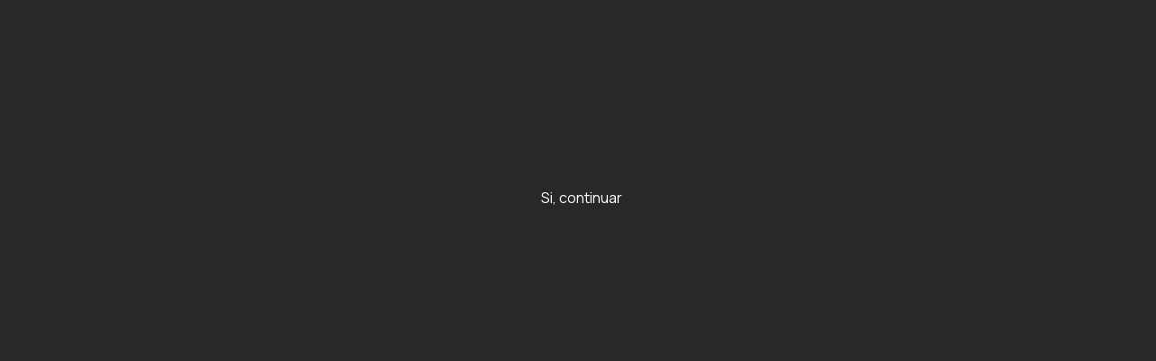

--- FILE ---
content_type: text/html; charset=UTF-8
request_url: https://wapuestas.com/blog/world-padel-tour-malaga-2023
body_size: 25255
content:
<!DOCTYPE html>
<html lang="es">
<head>
    <meta charset="utf-8">
    <meta name="viewport" content="width=device-width, initial-scale=1">
    
	<title>World Pádel Tour Málaga 2023</title>
	<meta name="description" content="World Pádel Tour Málaga 2023 ✅ apuestas pádel ✅ mejores cuotas pádel">
	<meta name="keywords" content="pádel, apuestas pádel, apuestas deportivas">
	<meta name="google-site-verification" content="M4khUgrZ0pFoEqTZMdG2j10fYtr0aJrctnC6rXSWebo" />

	<link rel="apple-touch-icon" sizes="57x57" href="https://wapuestas.com/favicon-files/wa-file-1331">
	<link rel="apple-touch-icon" sizes="60x60" href="https://wapuestas.com/favicon-files/wa-file-1332">
	<link rel="apple-touch-icon" sizes="72x72" href="https://wapuestas.com/favicon-files/wa-file-1333">
	<link rel="apple-touch-icon" sizes="76x76" href="https://wapuestas.com/favicon-files/wa-file-1334">
	<link rel="apple-touch-icon" sizes="114x114" href="https://wapuestas.com/favicon-files/wa-file-1335">
	<link rel="apple-touch-icon" sizes="120x120" href="https://wapuestas.com/favicon-files/wa-file-1336">
	<link rel="apple-touch-icon" sizes="144x144" href="https://wapuestas.com/favicon-files/wa-file-1346">
	<link rel="apple-touch-icon" sizes="152x152" href="https://wapuestas.com/favicon-files/wa-file-1345">
	<link rel="apple-touch-icon" sizes="180x180" href="https://wapuestas.com/favicon-files/wa-file-1347">
	<link rel="icon" type="image/png" sizes="192x192"  href="https://wapuestas.com/favicon-files/wa-file-1330">
	<link rel="icon" type="image/png" sizes="32x32" href="https://wapuestas.com/favicon-files/wa-file-1340">
	<link rel="icon" type="image/png" sizes="96x96" href="https://wapuestas.com/favicon-files/wa-file-1341">
	<link rel="icon" type="image/png" sizes="16x16" href="https://wapuestas.com/favicon-files/wa-file-1339">
	<link rel="manifest" href="https://wapuestas.com/favicon-files/wa-file-1342">
	<meta name="msapplication-TileColor" content="#f3d336">
	<meta name="msapplication-TileImage" content="https://wapuestas.com/favicon-files/wa-file-1348">
	<meta name="theme-color" content="#f3d336">
	<link rel="mask-icon" href="https://wapuestas.com/favicon-files/wa-file-1424" color="#5bbad5">
	<link rel="shortcut icon" href="https://wapuestas.com/favicon-files/wa-file-1428/favicon.ico">
	<meta name="msapplication-config" content="https://wapuestas.com/favicon-files/wa-file-1426">
		
	<link rel="canonical" href="https://wapuestas.com/blog/world-padel-tour-malaga-2023" />	<meta property="og:locale" content="en_Es" />
	<meta property="og:type" content="website" />
	<meta property="og:title" content="World Pádel Tour Málaga 2023"/>
	<meta property="og:description" content="World Pádel Tour Málaga 2023 ✅ apuestas pádel ✅ mejores cuotas pádel" />
	<meta property="og:url" content="https://wapuestas.com/blog/world-padel-tour-malaga-2023" />
	<meta property="og:site_name" content="Wapuestas.com" />
	<meta property="article:publisher" content="https://www.facebook.com/wapuestas" />
	<meta property="article:modified_time" content="2023-02-03T11:01:22+00:00" />
	<meta property="og:image" content="https://wapuestas.com/files/wa-file-1314" />
	<meta name="twitter:card" content="summary_large_image" />
	<meta name="twitter:site" content="@wapuestas" />
	<meta name="twitter:label1" content="Tiempo de lectura" />
	<meta name="twitter:data1" content="5 minutes" />
	
	
	<!--STYLE-->
	<link href="https://wapuestas.com/css/wa-file-123.css" rel="stylesheet">
	<!--BOOTSTRAP GRID AND BOOTSTRAP UTILITIES-->
	<link href="https://wapuestas.com/css/wa-file-121.css" rel="stylesheet">
	<link href="https://wapuestas.com/css/wa-file-122.css" rel="stylesheet">
	<!--ORANGE THEME, PRIME VUE AND PRIMEICONS-->
	<link href="https://wapuestas.com/css/wa-file-186.css" rel="stylesheet" />
    <link href="https://wapuestas.com/css/wa-file-185.css" rel="stylesheet" />
    <link href="https://unpkg.com/primeicons/primeicons.css" rel="stylesheet">
	<!--ICONS-->
    <link href="https://cdn.jsdelivr.net/npm/remixicon@3.5.0/fonts/remixicon.min.css" rel="stylesheet preconnect">
	<!--FONTS-->
	<!--<link rel="preconnect" href="https://fonts.googleapis.com">
	<link rel="preconnect" href="https://fonts.gstatic.com" crossorigin>-->
	<link href="https://fonts.googleapis.com/css2?family=Manrope:wght@300;400;500;600;700;800&family=Work+Sans:ital,wght@0,300;0,400;0,700;1,300;1,400;1,700&display=swap" rel="stylesheet preconnect">
	
	<!--VUE 3.2.21 GLOBAL DEV-->
	<script src="https://wapuestas.com/files/wa-file-311"></script>
	<!--VUE 3.2.21 GLOBAL PROD
	<script src="https://wapuestas.com/js/wa-file-310.js"></script>-->
	
	<!--vue3-sfc-loader v0.8.4 for vue3
	<script src="https://wapuestas.com/files/wa-file-312"></script>-->
	
	<!--PRIME VUE-->
	<!--Prime vue core-->
    <script src="https://wapuestas.com/js/wa-file-188.js"></script>
    <!--Prime Vue comps-->
    <script src="https://wapuestas.com/js/wa-file-133.js"></script>
    <!--Prime vue services: overlaypanel, tooltip, toast, confirm dialog-->
    <script src="https://wapuestas.com/js/wa-file-1569.js"></script>
    <!--multiselect-->
    <script src="https://wapuestas.com/files/wa-file-2581"></script>
	<!--END PRIME VUE-->
	
	<!--AXIOS-->
	<script src="https://wapuestas.com/js/wa-file-1523.js"></script>
	
    <!--DAYJS-->
    <script src="https://wapuestas.com/js/dayjs.min.js"></script>
    <script src="https://wapuestas.com/js/locale.es.min.js"></script>
	<script src="https://wapuestas.com/js/utc.min.js"></script>

    <!--CHARTJS-->
    	<script>
		dayjs.locale('es');
		dayjs.extend(window.dayjs_plugin_utc) 
		
		
	</script>
	
	<script>
		const Tooltip = primevue.tooltip;
		const { useToast } = primevue.usetoast;
	
		let headerAppVM = null;
	
		const waMixin = {
			data() {
				return {
					baseUrl: 'https://wapuestas.com/',
					page: 'blog',
					modalData: {},
					imagesLoaded: {},
					windowWidth: window.innerWidth,
					highlightTags: JSON.parse('{\"2\":{\"id\":\"2\",\"name\":\"Muy buenas cuotas\",\"icon\":\"thumb-up-fill\",\"color\":\"#e6182f\"},\"3\":{\"id\":\"3\",\"name\":\"Plataforma m\\u00e1s completa\",\"icon\":\"star-fill\",\"color\":\"#B534B5\"},\"4\":{\"id\":\"4\",\"name\":\"Novedad 2025\",\"icon\":\"notification-fill\",\"color\":\"#405ADA\"},\"5\":{\"id\":\"5\",\"name\":\"TOP Casino en vivo\",\"icon\":\"gamepad-fill\",\"color\":\"#E42727\"},\"6\":{\"id\":\"6\",\"name\":\"TOP Cat\\u00e1logo de Slots\",\"icon\":\"thumb-up-fill\",\"color\":\"#06A4A9\"},\"7\":{\"id\":\"7\",\"name\":\"Retiros m\\u00e1s r\\u00e1pidos\",\"icon\":\"check-double-line\",\"color\":\"#2DA64A\"}}'),
			    }
			},
			computed: {
				isMobile: function(){
		    		return window.innerWidth < 650;
		    	},
		    	pageLinkSize: function(){
					if(this.isMobile){
						return 2;
					}
					return 7;
				}
			},
			mounted: function(){
				window.addEventListener('resize', (event) => {
					this.windowWidth = window.innerWidth;
				}, true);	
			},
			
			methods: {
				getImage: function(image, type=null, downloadName=null){
		        	if(image == null){
		        		if(type == 'shadow'){
		        			return "https://wapuestas.com/files/wa-file-295"
		        		}
		        		return "https://wapuestas.com/img/wa-file-171-w500.webp";
		        	}else{
		        		//console.log('GetImage: '+image+' - '+downloadName);
		        		let url="https://wapuestas.com/files/" + image;
		        		if(downloadName!=null && downloadName!=''){
		        			url+='/'+downloadName;
		        		}
		        		return url;
		        	}
		        },
		        getImageCached: function(image, alias, type=null){
		        	if(image == null){
		        		if(type == 'shadow'){
		        			return "https://wapuestas.com/files/wa-file-295"
		        		}
		        		return "https://wapuestas.com/img/wa-file-171-w500.webp";
		        	}else{
		        		//console.log('GetImage: '+image+' - '+downloadName);
		        		return 'https://wapuestas.com/img/' + image + '-' + alias + '.webp';
		        	}
		        },
		        openDialog: function(name, data){
	                this[name] = true;
	                this.modalData = data;
	            },
	            closeDialog: function(name, whipeData = true){
	                this[name] = false;
	                if(whipeData){
	                    this.modalData = {};
	                }
	            },
	            formatDate: function(date, format=null){
		    		return dayjs(date).format(format == null ? 'DD MMM' : format) 
		    	},
		    	
		    	formatTime: function(date){
		    		return dayjs(date).format('HH:mm') 
	    		},
	    		formatDateLocale: function(date){
		    		return dayjs.utc(date).local().format('DD MMM') 
		    	},
		    	
		    	formatTimeLocale: function(date){
		    		return dayjs.utc(date).local().format('HH:mm') 
	    		},
	            getCompetitorImage: function(image, q=null, w=null, h=null){
	    			if(image != null){
	    				let params = "?";
		        		if(q != null){
		        			params = params + "&q=" + q;
		        		}
		        		if(w != null){
		        			params = params + "&w=" + w;
		        		}
		        		if(h != null){
		        			params = params + "&h=" + h;
		        		}
		    			return 'https://wapuestas.com/files/' + image + params;
		    		}else{
		    			return 'https://wapuestas.com/files/wa-file-229';
		    		}
	    		},
	    		getCompetitorImageCached: function(image, alias){
	    			if(image != null){
		    			return 'https://wapuestas.com/img/' + image + '-' + alias + '.webp';
		    		}else{
		    			return 'https://wapuestas.com/files/wa-file-229';
		    		}
	    		},
	    		getBookieImage: function(image){
	    			if(image != null){
		    			return 'https://wapuestas.com/files/' + image;
		    		}else{
		    			return 'https://wapuestas.com/img/wa-file-171-w500.webp';
		    		}
	    		},
	    		getBookieImageCached: function(image, alias){
	    			if(image != null){
		    			return 'https://wapuestas.com/img/' + image + '-' + alias + '.webp';
		    		}else{
		    			return 'https://wapuestas.com/img/wa-file-171-w500.webp';
		    		}
	    		},
	    		formatMarketOption: function(marketOptionLabel, event){
		    		if(marketOptionLabel == null || event == null){
		    			return "";
		    		}
		    		
		    		return marketOptionLabel.replace("{local}", event.localName).replace("{away}", event.awayName)
		    	},
		    	formatMarketOptionWMarket: function(marketOptionLabel, event, market, activeCondition){
		    		console.log(marketOptionLabel);
		    		if(market == '4'){
		    			let value = null;
		    			if(marketOptionLabel == '{local}'){
		    				value = parseFloat(activeCondition);
		    			}
		    			else{
		    				value = parseFloat(activeCondition) * -1
		    			}
		    			if(value > 0){
		    				return marketOptionLabel.replace("{local}", event.localName).replace("{away}", event.awayName) +  "(+" + value + ")";
		    			
		    			}else{
		    				return marketOptionLabel.replace("{local}", event.localName).replace("{away}", event.awayName) +  "(" + value + ")";
		    				
		    			}
		    		}
		    		if(marketOptionLabel == null || event == null){
		    			return "";
		    		}
		    		
		    		
		    		return marketOptionLabel.replace("{local}", event.localName).replace("{away}", event.awayName).replace("{condition}", activeCondition).replace("{condition_inv}", parseFloat(activeCondition) * -1)
		    	},
		    	
		    	formatMarketCondition: function(name, marketId, event = null){
		    		if(marketId == '4' || marketId == '10'){
		    			if(!name.includes("-")){
		    				return "+" + name;
		    			}
		    		}
		    		if(marketId == '9' && event != null){
		    			let split = name.split("-");
		    			let half = this.get1x2Names(split[0], event);
		    			let full = this.get1x2Names(split[1], event);
		    			return half + "-" + full;
		    		}
		    		
		    		return name;
		    	},
		    	
		    	get1x2Names: function(value, event){
		    		if(value == '1'){
		    			return event.localName;
		    		}
		    		if(value == 'X'){
		    			return "Empate";
		    		}
		    		if(value == '2'){
		    			return event.awayName;
		    		}
		    	},
		    	
		    	loadOriginalImage: function(e, id){
		    		if(this.imagesLoaded[id] == null){
		    			this.imagesLoaded[id] = true;
		    			e.target.src= 'https://wapuestas.com/img-files/' + id;
		    		}
		    	}
		            
			}
		};
    	
		const JSONtoURLEncoded = function(element, key, list){
		  var list = list || [];
		  if (typeof(element) == 'object'){
		    for (var idx in element)
		      JSONtoURLEncoded(element[idx],key?key+'['+idx+']':idx,list);
		  } else {
		    list.push(key+'='+encodeURIComponent(element));
		  }
		  return list.join('&');
		}
		
		
		
	</script>
	
	<script src="https://wapuestas.com/js/wacomponents_2.min.js"></script>
	
	<style>
		[v-cloak]{opacity: 0};
		
	</style>
	<style>
		.block-content img:not(.bookie-image){
			width: 100% !important;
		}
	</style>
	<!--Multilevel menu-->
	<style>
		.multilevel-menu-items {

		}
		
		.multilevel-menu-items ul {
		    all: unset;
		    list-style: none;
		    display: flex;
		    flex-wrap: wrap;
		    gap: 8px;
		}
		.multilevel-menu-items ul li {
		    position: relative;
		}
		.multilevel-menu-items ul li a {
		    display: block;
		    padding: 10px 5px;
		}
		
		/* Style the submenus */
		.multilevel-menu-items ul li ul {
			z-index: 10;
		    position: absolute;
		    display: none;
		    flex-direction: column;
		    padding: 8px;
			border: 1px solid #383838;
		    border-radius: 10px;
		    background: #1e1e1e;
		    width: max-content;
		    position: absolute;
		    min-width: 100px;
		    box-shadow: 0 2px 5px 0 rgba(0,0,0,.16), 0 2px 10px 0 rgba(0,0,0,.12);
		}
		.multilevel-menu-items ul li ul a{
			text-transform: initial !important;
			padding: 3px 0;
		}
		.multilevel-menu-items ul li ul a:hover{
			text-transform: initial !important;
			background-color: transparent !important;
		}
		.multilevel-menu-items ul ul li {
		    width: max-content;
		    min-width: 100%;
		}
		
		.multilevel-menu-items ul a {
		    all: unset;
		    color: rgba(255,255,255,.7);
		    text-transform: uppercase;
		    cursor: pointer;
		    border-radius: 8px;
		}
		.multilevel-menu-items ul a:hover {
		    background-color: #474747;
			color: #F4D33A !important;
		}
		
		.multilevel-menu-items ul li:hover > ul {
		    display: flex; /* Show submenus on hover */
		}
		
		/* Style the third-level submenu */
		.multilevel-menu-items ul ul ul {
		    top: 0;
		    left: 100%;
		}
	</style>
	
	<!--Promo video player-->
	<style>
		.live-promo__video-container{
			width: 60%;
			position: relative;
		    display: block;
		    background: #0c0c0c;
		    color: #fff;
		    text-decoration: none;
		    border-radius: 2px;
		    height: 350px;
		    border-radius: 8px;
		    display: flex ;
		    flex-direction: column;
		    justify-content: space-between;
		    align-items: flex-start;
		    cursor: pointer;
		}
	
		.live-promo__play-btn{
			 position: absolute;
			  top: 50%;
			  left: 50%;
			  transform: translate(-50%, -50%);
		}
		.live-promo__play-btn svg{
			fill:  rgba(255, 255, 255, 0.45);
		}
		.live-promo__video-container:hover .live-promo__play-btn svg{
			fill:  white !important;
		}
		.live-promo__title{
			flex-grow: 1;
			padding: 12px;
			font-weight: bold;
			font-size: 18px;
		}
		.live-promo__controls{
			width: 100%;
			border-top: solid 4px hsla(0,0%,100%,.2);
			padding: 4px 8px;
			display: flex;
			align-items: center;
			justify-content: space-between;
			transition: all 0.3s;
		}
		.live-promo__video-container:hover .live-promo__controls{
			padding: 8px 8px;
		}
		.live-promo__bookie img{
			height: 40px;
		}
		.live-promo__info-box{
			width: 40%;
			background-color: #323232;
			padding: 15px;
			border-radius: 8px;
		}
		.live-promo__steps{
			display: flex;
			align-items: center;
			justify-content: space-around;
		}
		.live-promo__step{
			flex-grow: 1;
			width: 33.3%;
		}
		.live-promo__step-number{
			margin: 15px 0;
			display: inline-flex;
			align-items: center;
			justify-content: center;
			background-color: var(--tone-color);
			color: var(--dark);
			font-size: 24px;
			font-weight: bold;
			line-height: 24px;
			width: 50px;
			height: 50px;
			border-radius: 50%;
			position: relative;
		}
		@media (max-width: 600px) {
			.live-promo__video-container{
			    height: 250px;
			}
		}
		@media (max-width: 1250px) {
			.live-promo__video-container{
			    width: 100%;
			}
			.live-promo__info-box{
				width: 100%;
			}
		}
	</style>
	
	<!--GAME COMPONENT-->
	<style>
		.game-component__iframe-container{
			width: 60%;
			position: relative;
		    display: block;
		    background: #0c0c0c;
		    color: #fff;
		    text-decoration: none;
		    border-radius: 2px;
		    height: 450px;
		    border-radius: 8px;
		    display: flex ;
		    flex-direction: column;
		    justify-content: space-between;
		    align-items: flex-start;
		    cursor: pointer;
		    border: solid 2px var(--tone-color);
		}
	
		.game-component__overlay{
			position: absolute;
			top: 0;
			bottom: 0;
			left: 0;
			width: 100%;
			height: 100%;
			background: rgba(0,0,0,.7);
		}
		.wa-games-component__game{
			position: relative;
			height: 150px;
			overflow: hidden;
		}
		.wa-games-component__game img{
			width: 100%;
			height: 100%;
			object-fit: contain;
			background-color: black;
			border-radius: 8px;
		}
		.wa-games-component__overlay{
				border-radius: 8px;
			position: absolute;
			bottom: 0;
			left: 0;
			width: 100%;
			height: 100%;
			background: rgba(0,0,0,.7);
			top: 100%;
			transition: all 0.3s;
			cursor: pointer;
		}
		.wa-games-component__overlay svg{
			transition: all 0.3s;
		}
		.wa-games-component__overlay svg:hover{
			transform: scale(1.10);
		}
		.wa-games-component__game:hover .wa-games-component__overlay{
			top: 0;
		}
		.wa-games-component .p-carousel-prev, .p-carousel-next {
		    background: #ffcd2e !important;
		    color: var(--dark) !important;
		}
		
		@media (max-width: 600px) {
			.game-component__iframe-container{
			    height: 250px;
			}
		}
		@media (max-width: 1250px) {
			.game-component__iframe-container{
			    width: 100%;
			}
			.live-promo__info-box{
				width: 100%;
			}
		}
	</style>
	
	<!--TABLE COMPONENT-->
	<style>
		.wa-table{
		  border-collapse: collapse;
		  width: 100%;
		}
	
		.wa-table td, .wa-table th {
		  padding: 8px;
		}
	
		.wa-table tr:nth-child(odd){background-color: #333333;}
		.wa-table tr:first-child{background-color: #000000;}
		.wa-table th {
			padding-top: 12px;
			padding-bottom: 12px;
			text-align: left;
			background-color: #04AA6D;
			color: white;
		}
		.wa-table .table-input{
			width: 100%;
			background-color: transparent;
			border: none;
			color: white;
		}
		.wa-table tr:first-child td{
			font-weight: bold;
			font-size: 18px;
		}
		.btn.btn-icon{
			background: #f3efef17;
	    	border: solid 1px #353535;
		}
		.btn.btn-icon:hover{
			background: #f3efef30 !important;
		}
	</style>
</head>

<body>
	

	<div id="headerApp">
		
		<!--MENU PC-->
		<nav  v-cloak class="main-nav visible" >
	        
	        <a href="https://wapuestas.com/" title="Wapuestas.com">
	        	<img src="https://wapuestas.com/img/wa-file-124.svg" 
	        		 @error="loadOriginalImage($event, 'wa-file-124?q=100&h=57&w=200&alias=w200')"
	        		 style="width: 200px; height: 57px" class="logo" alt="Wapuestas.com">
			</a>
	    	
	    	<nav class="multilevel-menu-items" id="desktop-menu-container"></nav>
	        
	        <div v-cloak class="d-flex align-items-center" style="padding-right: 40px" v-if="!isLoggedIn">
	        	<div style="margin-right: 10px; position: relative; cursor: pointer" @click="showCart = true">
	        		<div class="badge">{{cartItems.length}}</div>
	        		<img src="https://wapuestas.com/img/wa-file-180.svg"
	        			@error="loadOriginalImage($event, 'wa-file-180?q=100&h=37&w=32&alias=h37')" 
	        			style="height: 37px; width: 32px" alt="Carrito de apuestas">							
	        	</div>
	        	<a href="https://wapuestas.com/login"><div class="nav-link">INICIAR</div></a>
	        	<a href="https://wapuestas.com/registro"><p-button class="p-button-warning ">Regístrate</p-button></a>
	        </div>
	        
	        <div v-cloak style="padding-right: 40px" v-else class="d-flex align-items-center">
	        	<div style="margin-right: 15px; position: relative; cursor: pointer" @click="showCart = true">
	        		<div class="badge">{{cartItems.length}}</div>
	        		<img src="https://wapuestas.com/img/wa-file-180.svg"
	        			@error="loadOriginalImage($event, 'wa-file-180?q=100&h=37&w=32&alias=h37')" 
	        			style="height: 37px; width: 32px" alt="Carrito de apuestas">
	        	</div>
	        	<div style="position: relative; cursor: pointer">
	        		<div class="badge-rewards" v-if="totalRewardsToClaim != 0" >{{totalRewardsToClaim}}</div>
	        		<img id="userAvatar" alt="Imagen del usuario" :src="getUserImage()" style="background-color: white; width: 40px; height: 40px; border-radius: 50%; cursor: pointer" 
	        		@click="toggleUserMenu" aria-haspopup="true" aria-controls="menu_overlay">
	        		<p-overlaypanel ref="op" append-to="#headerApp" :show-close-icon="false" id="menu_overlay" style="min-width: 300px" :breakpoints="{'960px': '75vw'}">
		                <div class="p-3 d-flex align-items-center">
							<img :src="getUserImage()" alt="Imagen del usuario" class="user-avatar" style="background-color: white;">
							<div style="margin-left: 10px">
								<div class="bold">
									<span v-if="user.tipster != null">{{user.tipster.name}}</span>
									<span v-else>{{user.name}}</span>
								</div>
								<div class="fs14">{{user.email}}</div>
								<div class="mt-2 d-flex align-items-center bold work-sans italic fs20" style="gap: 8px">
									{{user.goins}}
									<img src="https://wapuestas.com/img/wa-file-176-h25.webp"
	        							@error="loadOriginalImage($event, 'wa-file-176?q=100&h=25&w=25&alias=h25')"
	        							alt="Woins" style="width: 25px; height: 25px">
								</div>
							</div>
						</div>
						<hr class="mt-0 mb-0" v-if="user.isAdmin == 0">
						<div class="p-3 d-flex align-items-center" v-if="user.isAdmin == 0">
							<ul class="mt-0 mb-0" style="list-style: none; padding: 0; width: 100%">
								<a href="https://wapuestas.com/mis-picks"  class="dropdown-item">
									<li><i class="ri-sticky-note-line"></i>Mis pronosticos</li>
								</a>
								<a href="https://wapuestas.com/perfil#mis-recompensas"  class="dropdown-item">
									<li>
										<i class="ri-medal-line"></i>
										Mis recompensas
										<span v-if="totalRewardsToClaim != 0" class="item-badge" style="margin-left: 8px">{{totalRewardsToClaim}}</span>
									</li>
								</a>
								<a href="https://wapuestas.com/perfil"  class="dropdown-item">
									<li><i class="ri-user-3-line"></i>Perfil</li>
								</a>
							</ul>
						</div>
						<hr class="mt-0 mb-0" v-if="user.isAdmin == 1">
						<div class="p-3 d-flex align-items-center" v-if="user.isAdmin == 1">
							<ul class="mt-0 mb-0" style="list-style: none; padding: 0">
								<a href="https://wapuestas.com/control/dashboard"  class="dropdown-item">
									<li><i class="ri-tools-line"></i>Gestión WApuestas</li>
								</a>
							</ul>
						</div>
						<hr class="mt-0 mb-0">
						<div class="p-3 d-flex align-items-center">
							<ul class="mt-0 mb-0" style="list-style: none; padding: 0">
								<a href="https://wapuestas.com/logout"  class="dropdown-item" v-if="loggedAs == null || loggedAs == '0'">
									<li><i class="ri-logout-circle-r-line"></i>Cerrar sesión</li>
								</a>
								<a href="https://wapuestas.com/logout"  class="dropdown-item" v-if="loggedAs == '1'">
									<li><i class="ri-logout-circle-r-line"></i>Volver a {{originalUser.name}}</li>
								</a>
							</ul>
						</div>
		            </p-overlaypanel>
	        	</div>
	        </div>
	    </nav>
		
	    <!--MOBILE NAVBAR-->
	    <nav v-cloak class="mobile-top-nav">
			<div class="d-flex align-items-center justify-content-between">
				<div>
					<i v-if="!showMenu"  class='ri-menu-2-line pointer tone' @click="showMenu = !showMenu" style="font-size: 30px; margin-right: 8px"></i>
					<i v-else class='ri-close-line pointer tone' @click="showMenu = !showMenu" style="font-size: 30px; margin-right: 8px"></i>
				</div>
				<a href="https://wapuestas.com/" title="Wapuestas.com">
					<img src="https://wapuestas.com/img/wa-file-124.svg"
						style="width: 120px; height: 40px"
			        	@error="loadOriginalImage($event, 'wa-file-124?q=100&h=57&w=200&alias=w200')"
			        	alt="Wapuestas.com" class="logo">
			    </a>
				<div v-if="!isLoggedIn" class="d-flex align-items-center">
					<div v-if="!showCart" style="margin-right: 15px; position: relative; cursor: pointer" @click="showCart = true">
		        		<div class="badge">{{cartItems.length}}</div>
		        		<img src="https://wapuestas.com/img/wa-file-180.svg"
	        				@error="loadOriginalImage($event, 'wa-file-180?q=100&h=37&w=32&alias=h37')" 
	        				alt="Carrito de apuestas" style="height: 37px; width: 32px">
		        	</div>
		        	<div v-else style="margin-right: 15px; position: relative; cursor: pointer" @click="showCart = false">
		        		<i class="ri-close-line tone" style="font-size: 26px"></i>
		        	</div>
		        	<a href="https://wapuestas.com/login" title="Iniciar sesión">
		        		<p-button class="p-button-warning p-button-sm">Iniciar</p-button>
		        	</a>
		        </div>
		        <div v-else class="d-flex align-items-center">
		        	<div v-if="!showCart" style="margin-right: 15px; position: relative; cursor: pointer" @click="showCart = true">
		        		<div class="badge">{{cartItems.length}}</div>
		        		<img src="https://wapuestas.com/img/wa-file-180.svg"
	        				@error="loadOriginalImage($event, 'wa-file-180?q=100&h=37&w=32&alias=h37')" 
		        			alt="Carrito de apuestas" style="height: 37px; width: 32px">
		        	</div>
		        	<div v-else style="margin-right: 15px; position: relative; cursor: pointer" @click="showCart = false">
		        		<i class="ri-close-line tone" style="font-size: 26px"></i>
		        	</div>
		        	<div style="position: relative; cursor: pointer">
		        		<div class="badge-rewards" v-if="totalRewardsToClaim != 0" >{{totalRewardsToClaim}}</div>
		        		<img id="userAvatar" :src="getUserImage()" alt="Imagen del usuario" style="background-color: white; width: 35px; height: 35px; border-radius: 50%" @click="toggleUserMenu" aria-haspopup="true" aria-controls="menu_overlay">
		        		<p-overlaypanel ref="op2" append-to="#headerApp" :show-close-icon="false" id="menu_overlay" style="width: 450px" :breakpoints="{'960px': '75vw'}">
			                TEST
			            </p-overlaypanel>
		        	</div>
		        </div>
			</div>
		</nav>
		
		<!-- BOTTOM NAV-->
		<nav v-cloak class="mobile-bottom-nav">
			<div class="d-flex align-items-center justify-content-around">
				<a href="https://wapuestas.com/cuotas">
					<div class="nav-item" :class="{'active' : 'blog' == 'cuotas' || 'blog' == 'eventos'}">
						<i class="ri-price-tag-3-line"></i>
						<div class="text">Cuotas</div>
					</div>
				</a>
				<a href="https://wapuestas.com/tipsters">
					<div class="nav-item" :class="{'active' : 'blog' == 'tipsters'}">
						<i class="ri-chat-check-line"></i>
						<div class="text">Tipsters</div>
					</div>
				</a>
				<a href="https://wapuestas.com/eventos">
				<div class="nav-item" :class="{'active' : 'blog' == 'eventos'}">
					<i class="ri-bar-chart-2-line"></i>
					<div class="text">Eventos</div>
				</div>
				</a>
				<a href="https://wapuestas.com/casas-de-apuestas">
				<div class="nav-item"  :class="{'active' : 'blog' == 'bonus'}">
					<i class="ri-football-line"></i>
					<div class="text">Apuestas</div>
				</div>
				</a>
				<a href="https://wapuestas.com/casinos">
				<div class="nav-item"  :class="{'active' : 'blog' == 'casinos'}">
					<i class="ri-home-smile-line"></i>
					<div class="text">Casinos</div>
				</div>
				</a>
			</div>
		</nav>
		
		<!--OVERLAY CARRITO DE APUESTAS-->
		<div v-cloak class="cart-overlay" @click="showCart = false; showMenu = false;" :class="{'active' : showCart || showMenu}"></div>
		
		<!--CARRITO DE APUESTAS-->
		<div v-cloak class="cart-panel" :class="{'active' : showCart}">
			<div v-if="loadingOdds">
		        <div style="padding: 250px 20px; width: 400px; margin: auto; max-width: 100%" class="text-center">
		        	<i class="ri-loader-4-line pi-spin pi-spinner" style="font-size: 2rem; color: white"></i>
		        	<div class="bold">Cargando cuotas</div>
					<div class="dark-grey">Espera un momento...</div>
		        </div>
		    </div>
			
			<div class="cart py-3 px-4" v-else-if="cartItems.length > 0"> 
				<div class="d-flex align-items-center">
					<img src="https://wapuestas.com/img/wa-file-180.svg"
	        			@error="loadOriginalImage($event, 'wa-file-180?q=100&h=37&w=32&alias=h37')" 
	        			alt="Carrito de apuestas" style="height: 37px; width: 32px margin-right: 5px">
					<h3>Cupón de apuestas</h3>
				</div>
				
				<section class="mt-4 d-none d-md-block">
					<div class="dark-grey uppercase fs12">LA MEJOR CUOTA</div>
					<div style="background: rgba(61, 236, 181, 0.11); border-radius: 8px; gap:15px" class="mt-2 px-3 py-4  d-flex align-items-center justify-content-between">
						<div style="margin: 0 8px">
							<img v-if="bookies[cartData.bookie] != null" :src="getImage(bookies[cartData.bookie].image, null, bookies[cartData.bookie].imageDownloadName)" style="width: 80px" :alt="bookies[cartData.bookie].imageName">
							<span v-else>{{bookies[cartData.bookie].name}}</span>
						</div>
						<div style="margin: 0 8px">
							<div  class="fs12">CUOTAS</div>
							<div class="tone bold" style="margin-top: 4px;">{{parseFloat(odds).toFixed(2)}}</div>
						</div>
						<div style="margin: 0 8px">
							<div class="fs12">IMPORTE</div>
							<p-inputtext v-model="cartData.ammount" class="p-inputtext-sm" style="margin-top: 2px; max-width: 92px; padding: 3px 8px;" type="number"></p-inputtext>
						</div>
						<div style="margin: 0 8px">
							<div class=" fs12">GANANCIAS</div>
							<div class="tone bold" style="margin-top: 4px;">{{parseFloat(odds * cartData.ammount).toFixed(2)}}</div>
						</div>
						<div style="margin: 0 8px" v-if="bookieLink != null">
							<a :href="bookieLink" target="_blank" rel="nofollow" :title="bookies[cartData.bookie].name"><p-button class="p-button-sm" label="APOSTAR"></p-button></a>
						</div>
					</div>
					<div v-if="!showOtherBookies" @click="showOtherBookies = true" class="tone fs14 mt-1" style="cursor: pointer">Ver otras Casa de Apuestas</div>
					<div v-else @click="showOtherBookies = false" class="tone fs14 mt-1" style="cursor: pointer">Ver mis picks</div>
				</section>
			
				<section class="mt-4 d-block d-md-none">
					<div class="dark-grey uppercase fs12">LA MEJOR CUOTA</div>
					<div style="background: rgba(61, 236, 181, 0.11); border-radius: 8px; gap:15px" class="mt-2 px-3 py-4">
						<div class="d-flex align-items-center justify-content-between mb-2">
							<div>
								<img v-if="bookies[cartData.bookie] != null" :src="getImage(bookies[cartData.bookie].image, null, bookies[cartData.bookie].imageDownloadName)" style="width: 60px" :alt="bookies[cartData.bookie].imageName">
								<span v-else>{{bookies[cartData.bookie].name}}</span>
							</div>
							<div style="margin: 0 8px" v-if="bookieLink != null">
								<a target="_blank" :href="bookieLink" rel="nofollow" :title="bookies[cartData.bookie].name"><p-button class="p-button-sm" label="APOSTAR"></p-button></a>
							</div>
						</div>
						<div class="d-flex align-items-center justify-content-between">
							<div class="" style="margin: 0 6px">
								<div  class="fs12">CUOTAS</div>
								<div class="tone bold" style="margin-top: 4px;">{{parseFloat(odds).toFixed(2)}}</div>
							</div>
							<div class="flex-grow-1" style="margin: 0 6px">
								<div class="fs12">IMPORTE</div>
								<p-inputtext v-model="cartData.ammount" class="p-inputtext-sm expanded" style="margin-top: 2px; padding: 3px 8px;" type="number"></p-inputtext>
							</div>
							<div class=""style="margin: 0 6px">
								<div class=" fs12">GANANCIAS</div>
								<div class="tone bold" style="margin-top: 4px;">{{parseFloat(odds * cartData.ammount).toFixed(2)}}</div>
							</div>
						</div>
					</div>
					<div v-if="!showOtherBookies" @click="showOtherBookies = true" class="tone fs14 mt-1" style="cursor: pointer">Ver otras Casa de Apuestas</div>
					<div v-else @click="showOtherBookies = false" class="tone fs14 mt-1" style="cursor: pointer">Ver mis picks</div>
				</section>
				
				<section class="mt-4" v-if="!showOtherBookies">
					<div class="dark-grey uppercase fs14">TUS APUESTAS</div>
					<div class="mt-2">
						<div class="cart-events" >
							<div v-for="(pick, i) in cartItems" class="py-2 px-2 event" :class="{'event-bg' : i%2 == 0}">
								<div class="d-flex align-items-center justify-content-between">
									<div style="margin-right: 15px">
										<div class="work-sans dark-grey uppercase fs14">
											{{pick.competitionName}}
										</div>
					                    <div class="d-flex align-items-center mt-2">
					                    	<div class="fs14" style="margin-right: 8px">
					                    		<div class="bold mb-1">{{formatTimeLocale(pick.event.date)}}</div>
					                    		<div style="white-space: nowrap">{{formatDateLocale(pick.event.date)}}</div>
					                    	</div>
					                    	<div style="margin-left: 15px">
					                    		<div class="bold mb-1 d-flex align-items-center" style="gap: 8px">
					                    			<img style="width: 22px" :src="getCompetitorImage(pick.event.localImage)" :alt="pick.event.localName">
					                    			<div class="fs14" style="white-space: nowrap">{{pick.event.localName}}</div>
					                    		</div>
					                    		<div class="bold d-flex align-items-center" style="gap: 8px">
					                    			<img style="width: 22px" :src="getCompetitorImage(pick.event.awayImage)" :alt="pick.event.awayName">
					                    			<div class="fs14" style="white-space: nowrap">{{pick.event.awayName}}</div>
					                    		</div>
					                    	</div>
					                    </div>
					                    <div class="dark-grey fs14 mt-2">
					                		Mercado: {{pick.option.marketLabel}}
					                		<span style="margin: 0 8px">|</span> 
					                		Pronóstico: 
					                			<span class="tone" v-if="pick.option.optionLabel != 'Cuota'">
					                				{{formatMarketOptionWMarket(pick.option.optionLabel, pick.event, pick.option.market, pick.option.marketConditionName)}}
					                			</span>
					                			<span class="tone" style="margin-left: 5px" v-if="pick.option.marketConditionName != null && ! pick.option.optionLabel.includes('condition')">
					                				{{pick.option.marketConditionName}}
					                			</span>
					                		<span style="margin: 0 8px">|</span> 
					                		</span> Cuota: <span class="tone">{{parseFloat(pick.option.odds).toFixed(2)}}</span>
					                    </div>
					                </div>
									<div style="margin-right: 15px">
										<div  style="cursor: pointer" @click="deleteCartItem(i)">
											<i class="ri-close-circle-line tone" style="font-size: 24px"></i>
										</div>
									</div>
								</div>
							</div>
						</div>
						<!--<p-dataTable :value="cartItems" :show-grid-lines="false" :striped-rows="true" responsive-layout="scroll" class="p-datatable-sm cart-table">
				            <p-column header="EVENTO" :style="{'width': '100%'}">
				            	 <template #body="slotProps">
				                    <div class="work-sans dark-grey uppercase fs14">{{slotProps.data.competitionName}}</div>
				                    <div class="d-flex align-items-center mt-2">
				                    	<div class="fs14" style="margin-right: 8px">
				                    		<div class="bold mb-2">{{formatTime(slotProps.data.eventDate)}}</div>
				                    		<div style="white-space: nowrap">{{formatDate(slotProps.data.eventDate)}}</div>
				                    	</div>
				                    	<div style="margin-left: 15px" class="fs14">
				                    		<div class="bold mb-1 d-flex align-items-center" style="gap: 4px">
				                    			<img style="width: 24px" src="https://upload.wikimedia.org/wikipedia/sco/2/2d/Leicester_City_crest.svg">
				                    			<div style="white-space: nowrap">{{slotProps.data.teamL}}</div>
				                    		</div>
				                    		<div class="bold d-flex align-items-center" style="gap: 4px">
				                    			<img style="width: 24px" src="https://upload.wikimedia.org/wikipedia/sco/7/7a/Manchester_United_FC_crest.svg">
				                    			<div style="white-space: nowrap">{{slotProps.data.teamV}}</div>
				                    		</div>
				                    	</div>
				                    </div>
				                </template>
				            </p-column>
				        </p-dataTable>-->
					</div>
				</section>
				
				<section class="mt-4" v-else>
					<div class="dark-grey uppercase fs14 d-flex align-items-center">
						<span style="cursor: pointer" @click="showOtherBookies = false"><i class='ri-arrow-left-line tone' style="font-size: 24px; margin-right: 4px"></i></span>
						OTRAS CASAS DE APUESTAS
					</div>
					<div class="cart-odds">
					<div v-for="(bookieOdds, bookieId) in commonBookiesAccumulatedOdds" >
						<div v-if="bookieId != cartData.bookie" style="border-radius: 0px; gap:15px; border-bottom: 1px solid #383838;" class="mt-2 py-1" >
							<div class="d-block d-lg-none mb-2">
								<div>
									<img v-if="bookies[bookieId] != null" :src="getImage(bookies[bookieId].image, null, bookies[cartData.bookie].imageDownloadName)" :alt="bookies[cartData.bookie].imageName" style="width: 80px">
									<span v-else>{{bookies[bookieId].name}}</span>
								</div>
							</div>
							<div class="d-flex align-items-center justify-content-between">
								<div class="d-none d-lg-block" style="margin: 0 6px">
									<img v-if="bookies[bookieId] != null" :src="getImage(bookies[bookieId].image, null, bookies[cartData.bookie].imageDownloadName)" :alt="bookies[cartData.bookie].imageName" style="width: 80px">
									<span v-else>{{bookies[bookieId].name}}</span>
								</div>
								<div class="" style="margin: 0 6px">
									<div  class="fs12">CUOTAS</div>
									<div class="tone bold" style="margin-top: 4px;">{{parseFloat(bookieOdds).toFixed(2)}}</div>
								</div>
								<div  style="margin: 0 6px">
									<div class="fs12">IMPORTE</div>
									<div class="tone bold" style="margin-top: 4px;">{{cartData.ammount}}€</div>
								</div>
								<div class=""style="margin: 0 6px">
									<div class=" fs12">GANANCIAS</div>
									<div class="tone bold" style="margin-top: 4px;">{{parseFloat(bookieOdds * cartData.ammount).toFixed(2)}}€</div>
								</div>
								<div class=""style="margin: 0 6px">
									<p-button class="p-button-sm" label="APOSTAR" @click="updateCartData(bookieId)"></p-button>
								</div>
							</div>
						</div>
					</div>
					</div>
				</section>
				
				<div style="position: absolute; bottom: 0; left: 10px; width: calc(100% - 20px); padding-bottom: 10px; padding-top: 10px; background-color: #1e1e1e">
					<div class="d-flex align-items-center gap-2">
						<p-button @click="clearCart" class="p-button-outlined p-button-sm expanded">Limpiar carrito</p-button>
						<p-button v-if="user != null && user.tipster != null" @click="createPickFromCart" class="p-button-outlined p-button-sm expanded">Crear pick</p-button>
					</div>
					
					
					<p-button @click="showCart = false" class="p-button-outlined p-button-secondary mt-2 p-button-sm expanded">Volver a eventos</p-button>
				</div>
				
			</div>
			
			<div v-else>
				<div style="padding: 250px 20px; width: 400px; margin: auto; max-width: 100%" class="text-center">
					<img src="https://wapuestas.com/img/wa-file-181.svg"
			        	@error="loadOriginalImage($event, 'wa-file-181?q=100&w=32&h=37&alias=h37')"
			        	style="width: 32px; height: 37px" alt="Carrito sin apuestas añadidas">
                	<div class="dark-grety fs18">No se han añadido apuestas al cupón</div>
                	<div class="mt-3">
                		<a href="https://wapuestas.com/eventos">
                			<p-button class="p-button p-button-outlined p-button-secondary p-button-sm">Explorar eventos</p-button>
                		</a>
                	</div>
				</div>
			</div>
			
		</div>
		
		<!--MOBILE SIDEBAR-->
		<div v-cloak class="mobile-menu" :class="{'active' : showMenu}"  style="overflow: auto">
			<div class="mobile-menu-header d-flex align-items-center" v-if="activeSubmenu != null"  @click="popMenu()">
				<div><i class='ri-arrow-left-s-line'></i></div>
				{{activeSubmenuData.name}}
			</div>
			<div v-for="menu in activeMenu" >
				<a v-if="menu.children == null || menu.children.length == 0" class="menu-item" :href="menu.url">
					<div :class="{'active' : 'blog' == menu.id}">{{menu.name}}</div>
				</a>
				<a href="#" v-else class="menu-item" @click="selectMenu(menu)">
					<div :class="{'active' : 'blog' == menu.id}">
	            		<div>{{menu.name}}</div>
	            		<div><i class='ri-arrow-right-s-line'></i></div>
	            	</div>
				</a>
			</div>
		</div>
		
		<!--POPUP +18-->
		<p-dialog v-cloak  header="Verifica tu edad" :closable="false" :dismissable-mask="false" v-model:visible="ageRestrictionDialog" :modal="true" 
			:breakpoints="{'960px': '75vw'}" :style="{width: '400px'}" >
			<div>
				<div v-cloak  class="p-field text-center">
					<img src="https://wapuestas.com/img/wa-file-300.svg"
	        			@error="loadOriginalImage($event, 'wa-file-300?q=100&w=90&h=90&alias=h90')" 
	        			style="width:90px;height: 90px" alt="Mayores de 18 años">
					<div class="bold mb-2" style="font-size: 18px">¿Eres mayor de 18 años?</div>
					<div class="dark-grey fs14">
						Las personas menores de edad no pueden participar en actividades de juego. Confirma que eres mayor de 18 años para continuar.
					</div>
		        </div>
			</div>
			<div class="d-flex align-items-center justify-content-center mt-5">
	            <p-button type="button" class="" style="margin-left: 8px; padding: 14px 48px;" v-on:click="acceptAgeRestiction()">Si, continuar</p-button>
			</div>
		</p-dialog>

		<!--POPUP COOKIES-->
		<div v-cloak class="cookies-banner text-center" v-if="!cookiesAccepted">
			<img src="https://wapuestas.com/img/wa-file-301.svg"
	        	@error="loadOriginalImage($event, 'wa-file-301?q=100&h=40&w=40&alias=h40')" 
	        	style="width: 40px; height: 40px" alt="cookies">
			<p class="fs14 mt-1">En Wapuestas Utilizamos cookies propias y de terceros para presonalizar tu experiencia. 
			Para más información consulta nuestra política de cookies.
			<div class="d-flex align-items-center justify-content-between">
				<div>
					<a title="Ver política de cookies" href="https://wapuestas.com/cookies">
						<p-button type="button" class="p-button-sm">Ver política de cookies</p-button>
					</a>
				</div>
				<p-button type="button" class="p-button-sm" style="margin-left: 8px" v-on:click="acceptCookies()">Aceptar</p-button>
			</div>
			 
		</div>
		    
		<!--NOTIFICACIONES-->
		<p-toast></p-toast>
		
	
	</div><style>
	html{
		scroll-behavior: smooth;
	}
	.text-editor-content h1, .text-editor-content h2, .text-editor-content h1 span, .text-editor-content h2 span{
		font-family: 'Work Sans', sans-serif !important;
		font-style: italic !important;
		/*text-transform: uppercase !important;*/
	}
	.text-editor-content a{
		color: var(--tone-color) !important;
	}
	.text-editor-content body{
		background-color: transparent;
	}
	.text-editor-content img:not(.bookie-image){
		width: 100%;
	}
	.description-index{
		background-color: #323232;
    	border-radius: 8px;
	}
	.description-index ol > li::marker { content: counters(list-item, '.') '. '; }

	[id]::before {
	  content: '';
	  display: block;
	  height:      85px;
	  margin-top: -85px;
	  visibility: hidden;
	}
	
	

</style>

<div id="app">

	<section class="container-fluid" style="margin-top: 120px">
		
		<div class="row">
			
			<div class="col-lg-9" v-cloak>
				<div class="d-flex align-items-center">
					<span style="margin-right: 8px">
						<a href="https://wapuestas.com/blog">
    						<p-button type="button" class="p-button-sm p-button-outlined p-btn-round">
	    						<i class="ri-arrow-left-line fs18"></i>
	    					</p-button>
    					</a>
					</span>
					<h1 class="bold fs24">World Pádel Tour Málaga 2023</h1>
				</div>
				<div class="wa-card mb-3 p-4" >
				
					<img class="mt-2" :src="getEntryImage(entry)" :title="getEntryImageName(entry)" :alt="getEntryImageName(entry)" style="border-radius: 8px 8px 0 0; width: 100%; object-fit: cover; object-position: center">
					<!--<div class="mt-4 text-editor-content" v-html="entry.description"></div>-->
					
					<div class="mt-4 description-index wa-card p-2">	<!-- v-html="entry.description"-->
						<ol><li><a href="#696b538f681b4">Final World Pádel Tour Málaga 2023 categoría masculina</a></li><li><a href="#696b538f681c9">Final World Pádel Tour Málaga 2023 categoría femenina</a></li><li><a href="#696b538f681cd">Apuestas Pádel World Pádel Tour</a></li><li><a href="#696b538f681cf">Mejores casas de apuestas de pádel</a></li></ol>					</div>
					
					<div class="mt-4 text-editor-content">	<!-- v-html="entry.description"-->
						<p style="text-align: justify;">El World Pádel Tour Open de Málaga 2023 ya tiene sus justos ganadores. Arturo Coello y Agustín Tapia volvieron a la senda de la victoria y se proclamaron justos vencedores del Open de Pádel de la costa del sol.</p><p style="text-align: justify;"><br></p><h2 style="text-align: justify;" id="696b538f681b4"><span style="color: rgb(241, 194, 50);">Final World Pádel Tour Málaga 2023 categoría masculina</span></h2><p style="text-align: justify;"><br></p><p style="text-align: justify;">En la final del WPT Málaga 2023 se medían los gigantes Arturo Coello y Agustín Tapia, pareja intratable en este año 2023, ante una pareja que se estrenaba en las finales, Álex Ruiz y Juan Tello.</p><p style="text-align: justify;"><br></p><p style="text-align: justify;">Lo cierto es que ambas parejas llegaban a la final en un nivel superlativo pero, en especial, este gran nivel se palpaba en la pareja formada por Ruiz y Tello, que habían logrado apear del campeonato a Juan Lebrón y Alejandro Galán en las semifinales, mostrando una gran autoridad.</p><p style="text-align: justify;"><br></p><p style="text-align: justify;">Lo cierto es que las apuestas de pádel daban como claros favoritos a Coello y Tapia, sobre todo en base al nivel mostrado de forma constante durante esta campaña 2023. En cambio, Ruiz y Tello se presentaban en la final con un planteamiento muy serio y rocoso, en su firme decisión de presentarse en la final para llevársela a casa.</p><p style="text-align: justify;"><br></p><p style="text-align: justify;">El primer set, se cerraba en favor de la pareja hispano argentina, Coello y Tapia con un 7-5, después de unos apretadísimos juegos finales.</p><p style="text-align: justify;"><br></p><p style="text-align: justify;">Por su parte, el segundo set se mostraba mucho más apretado y tendría que decidirse el campeón en el tie break.</p><p style="text-align: justify;"><br></p><p style="text-align: justify;">Tras los tanteos iniciales del tie break, se acabarían desmarcando Coello y Tapia cerrando el partido con un 7-6 muy sufrido y que tuvieron que pelear con uñas y dientes.</p><p style="text-align: justify;"><br></p><p style="text-align: justify;">Lo cierto es que los espectadores se quedaron con ganas de más en virtud del altísimo nivel ofrecido por ambas parejas y, efectivamente, se echó en falta que el show hubiera durado un poco más y nos hubiera dejado disfrutar de un tercer set de infarto.</p><p style="text-align: justify;"><br></p><h2 style="text-align: justify;" id="696b538f681c9"><span style="font-size: 16px; color: rgb(241, 194, 50);">Final World Pádel Tour Málaga 2023 categoría femenina</span></h2><p style="text-align: justify;"><br></p><p style="text-align: justify;"><span style="font-size: 16px;">En el lado de las parejas femeninas, la gran final se disputaba entre dos de las parejas más en forma de este 2023.</span></p><p style="text-align: justify;"><br></p><p style="text-align: justify;"><span style="font-size: 16px;">Las incombustibles Gemma Triay y Martita Ortega contra Paula Josemaría y Ari Sánchez.</span></p><p style="text-align: justify;"><br></p><p style="text-align: justify;"><span style="font-size: 16px;">En esta ocasión, Josemaría y Sánchez lograrían hacerse con la final del campeonato y sumar su décimo título de la temporada de pádel 2023.</span></p><p style="text-align: justify;"><br></p><p style="text-align: justify;"><span style="font-size: 16px;">En este caso, las apuestas de pádel se mostraban mucho más igualadas pues, aunque Triay y Ortega partían como favoritas mínimamente, Josemaría y Sánchez no decantaban en exceso la balanza del favoritismo para hacerse con el WPT Pádel Málaga 2023.</span></p><p style="text-align: justify;"><br></p><p style="text-align: justify;"><span style="font-size: 16px;">De este modo, las </span><strong style="font-size: 16px;"><a class="link-blot" href="https://wapuestas.com/" title="cuotas de apuestas">﻿<span contenteditable="false">﻿<span contenteditable="false">cuotas de apuestas</span>﻿</span>﻿</a></strong><span style="font-size: 16px;"> daban por favoritas a Triay y Ortega, pero no en exceso, con relación a la pareja rival, que terminó por alzarse con el título.</span></p><p style="text-align: justify;"><br></p><h2 style="text-align: justify;" id="696b538f681cd"><span style="font-size: 16px; color: rgb(241, 194, 50);">Apuestas Pádel World Pádel Tour</span></h2><p style="text-align: justify;"><br></p><p style="text-align: justify;">Si te gustan las <strong><a class="link-blot" href="https://wapuestas.com/mejores-casas-de-apuestas-de-padel" title="apuestas de pádel">﻿<span contenteditable="false">﻿<span contenteditable="false">apuestas de pádel</span>﻿</span>﻿</a></strong>, el World Pádel Tour es la competición internacional que concentra más del 90% de las apuestas de pádel a nivel mundial.</p><p style="text-align: justify;"><br></p><p style="text-align: justify;">La razón para ello es que, indudablemente el WPT es el campeonato de pádel que concentra a las mayores figuras y, en consecuencia, el mayor nivel de pádel del mundo.</p><p style="text-align: justify;"><br></p><p style="text-align: justify;">Para apostar en pádel, te recomendamos seguir los siguientes consejos:</p><p style="text-align: justify;"><br></p><ul><li style="text-align: justify;">Procura estar actualizado de las novedades en la normativa y reglamento.</li><li style="text-align: justify;">Infórmate de los pormenores que afectan a las parejas como lesiones, altas, bajas, cambios de pareja, cambios de lado entre revés y derecha, etc.</li><li style="text-align: justify;">Conoce las <strong>mejores casas de apuestas de pádel</strong>.</li><li style="text-align: justify;">Consulta tu comparador de cuotas para saber siempre qué casa de apuestas está ofreciendo la mejor cuota de pádel.</li></ul><p style="text-align: justify;"><br></p><h2 style="text-align: justify;" id="696b538f681cf"><span style="color: rgb(241, 194, 50);">Mejores casas de apuestas de pádel</span></h2><p style="text-align: justify;"><br></p><p style="text-align: justify;">En este sentido, no todas las casas de apuestas deportivas ofrecen apuestas de pádel y, dentro de las que lo ofrecen, existen algunas diferencias entre ellas.</p><p style="text-align: justify;"><br></p><p style="text-align: justify;">Por esta razón, si te gustan las apuestas de pádel te animamos a consultar las mejores casas de apuestas de pádel donde realizar tus apuestas en tu deporte favorito y <a class="link-blot" href="https://jugarbien.es/" title="jugar bien" rel="nofollow" target="_blank">﻿<span contenteditable="false">﻿<span contenteditable="false">jugar bien</span>﻿</span>﻿</a>.</p><p style="text-align: justify;"><br></p><p style="text-align: justify;">Para ello, puedes consultar nuestra página sobre mejores casas de apuestas de pádel.</p>					</div>
					
					
				</div>
				<div class="mt-4">
					<h2 class="section-title">Entradas relacionadas</h2>
				</div>
				<div class="row mt-3">
					<div class="col-lg-4" v-for="entry in relatedEntries" >
						<a :href="'https://wapuestas.com/blog/' + entry.urlName" :title="entry.name">
							<div class="wa-card mb-3">
								<img :src="getEntryImage(entry, null, entry.imageDownloadName)" style="border-radius: 8px 8px 0 0; height: 150px; width: 100%; object-fit: cover; object-position: center" :alt="entry.imageName">
								<div class="p-4">
									<div class="tone fs14 dark-grey">{{formatDate(entry.publishDate)}}</div>
									<div class="bold fs18 white">{{entry.name}}</div>
									<p class="mt-1 mb-0 dark-grey fs14">{{entry.summary}}</p>
								</div>
							</div>	
						</a>
					</div>
				</div>
			</div>
			
			<div class="col-lg-3" v-cloak style="margin-top: 70px">
				<div class="wa-card mb-3">
					<div class="pt-2 px-3">
						<h2 class="section-title">CATEGORÍAS</h2>
					</div>
					
    				<nav class="wa-tabs vertical px-2" style="background-color: transparent; margin-top: -15px">
    					<a href="https://wapuestas.com/blog" class="nav-item" @click="activeCategory = null" >
							<span>Todas</span>
    					</a>
    					<a :href="'https://wapuestas.com/blog/' + category.urlName" v-for="category in categories" class="nav-item" :class="{'active' : activeCategory == category.id}" @click="activeCategory = category.id" >
							<span>{{category.name}}</span>
    					</a>
    				</nav>
    			</div>
			
					
				
				<div class="wa-card mb-4" v-cloak>
					<wa-top-bookies :bonus="bonus"></wa-top-bookies>
				</div>	
				
			</div>
			
		</div>
		
	</section>
	
</div>



<!--wa-casino-component-->
<script src="https://wapuestas.com/files/wa-file-1416"></script>
<!--wa-bookie-component-->
<script src="https://wapuestas.com/files/wa-file-1100"></script>
<!--wa-live-promo-component-->
<script src="https://wapuestas.com/files/wa-file-1697"></script>
<!--wa-game-component-->
<script src="https://wapuestas.com/files/wa-file-2573"></script>
<!--wa-games-component-->
<script src="https://wapuestas.com/files/wa-file-2574"></script>
<!--wa-table-component-->
<script src="https://wapuestas.com/files/wa-file-2255"></script>
<!--wa-category-games-component-->
<script src="https://wapuestas.com/files/wa-file-2642"></script>
<!--wa-pick-component-->
<script src="https://wapuestas.com/files/wa-file-3282"></script>

<script>


	const app = {
		mixins: [waMixin],
		props: [],
		components: {
	        "p-button": primevue.button,
	        "p-tag": primevue.tag,
	        "p-inputtext": primevue.inputtext,
	        "p-checkbox": primevue.checkbox,
	        "p-dropdown": primevue.dropdown,
	        "p-slider": primevue.slider,
			"wa-stars" : waStars,
			"p-paginator": primevue.paginator,
			"wa-top-bookies" : waTopBookies,
			"wa-bookie-component" : waBookieComponent,
	        "wa-casino-component" : waCasinoComponent,
	        "wa-table-component" : waTableComponent,
	        "wa-live-promo-component" : waLivePromoComponent,
	        "wa-game-component" : waGameComponent,
	        "wa-games-component" : waGamesComponent,
	        "wa-category-games-component" : waCategoryGamesComponent,
	        "wa-pick-component" : waPickComponent,
	    },
	    
		data: function(){
			return {
				categories: JSON.parse('{\"6\":{\"id\":\"6\",\"type\":\"blog\",\"name\":\"Aprende a apostar\",\"urlName\":\"aprende-a-apostar\",\"active\":\"1\",\"updatedDate\":\"2023-10-06 11:13:31\",\"extraData\":\"{\\\"seo\\\":{\\\"title\\\":\\\"Aprende a apostar en Wapuestas\\\",\\\"description\\\":\\\"Aprende a apostar gracias al blog de Wapuestas donde encontrar\\u00e1s la mejor informaci\\u00f3n sobre apuestas deportivas y casas de apuestas.\\\",\\\"keywords\\\":\\\"Aprende a Apostar\\\"}}\"},\"7\":{\"id\":\"7\",\"type\":\"blog\",\"name\":\"Pron\\u00f3sticos deportivos\",\"urlName\":\"pronosticos-deportivos\",\"active\":\"1\",\"updatedDate\":\"2023-10-06 11:13:34\",\"extraData\":\"{\\\"seo\\\":{\\\"title\\\":\\\"Pron\\u00f3sticos deportivos Wapuestas\\\",\\\"description\\\":\\\"Los mejores pron\\u00f3sticos deportivos est\\u00e1n en Wapuestas, donde podr\\u00e1s acceder de forma gratuita a los mejores pron\\u00f3sticos deportivos del mundo.\\\",\\\"keywords\\\":\\\"Pron\\u00f3sticos deportivos\\\"}}\"},\"8\":{\"id\":\"8\",\"type\":\"blog\",\"name\":\"Noticias deportivas\",\"urlName\":\"noticias-deportivas\",\"active\":\"1\",\"updatedDate\":\"2023-10-06 11:13:36\",\"extraData\":\"{\\\"seo\\\":{\\\"title\\\":\\\"Noticias deportivas Wapuestas\\\",\\\"description\\\":\\\"Actualidad sobre noticias deportivas de hoy en los principales deportes y competiciones deportivas\\\",\\\"keywords\\\":\\\"Noticias Deportivas\\\"}}\"},\"9\":{\"id\":\"9\",\"type\":\"blog\",\"name\":\"Mundial 2022\",\"urlName\":\"mundial-2022\",\"active\":\"1\",\"updatedDate\":\"2023-10-06 11:13:37\",\"extraData\":\"{\\\"seo\\\":{\\\"title\\\":\\\"Mundial 2022 Wapuestas\\\",\\\"description\\\":\\\"El Mundial 2022 de F\\u00fatbol de Qatar se vive en Wapuestas, con informaci\\u00f3n de \\u00faltima hora y an\\u00e1lisis deportivos para tus apuestas deportivas.\\\",\\\"keywords\\\":\\\"Mundial 2022\\\"}}\"},\"10\":{\"id\":\"10\",\"type\":\"blog\",\"name\":\"Eurocopa 2024\",\"urlName\":\"eurocopa-2024\",\"active\":\"1\",\"updatedDate\":\"2023-10-06 11:13:39\",\"extraData\":\"{\\\"seo\\\":{\\\"title\\\":\\\"Eurocopa 2024 Wapuestas\\\",\\\"description\\\":\\\"La Eurocopa 2024 se juega en Wapuestas con los mejores pron\\u00f3sticos deportivos e informaci\\u00f3n de \\u00faltima hora para tus apuestas deportivas a la Euro 2024\\\",\\\"keywords\\\":\\\"Eurocopa 2024\\\"}}\"},\"11\":{\"id\":\"11\",\"type\":\"blog\",\"name\":\"Casinos\",\"urlName\":\"casinos\",\"active\":\"1\",\"updatedDate\":\"2023-10-06 11:13:41\",\"extraData\":\"{\\\"seo\\\":{\\\"keywords\\\":\\\"casinos online\\\",\\\"title\\\":\\\"Casinos online informaci\\u00f3n y opiniones\\\",\\\"description\\\":\\\"informaci\\u00f3n y opiniones de casinos online legales y con licencia, bingo online, tragaperras online, slots, poker, ruleta, blackjack\\\"}}\"},\"15\":{\"id\":\"15\",\"type\":\"blog\",\"name\":\"Gu\\u00eda de Apuestas\",\"urlName\":\"guia-apuestas\",\"active\":\"1\",\"updatedDate\":\"2024-01-11 11:01:23\",\"extraData\":null},\"16\":{\"id\":\"16\",\"type\":\"blog\",\"name\":\"Estrategias de apuestas\",\"urlName\":\"estrategias\",\"active\":\"1\",\"updatedDate\":\"2024-01-11 11:02:53\",\"extraData\":null},\"17\":{\"id\":\"17\",\"type\":\"blog\",\"name\":\"Diccionario de apuestas\",\"urlName\":\"diccionario-apuestas\",\"active\":\"1\",\"updatedDate\":\"2024-01-11 11:03:25\",\"extraData\":null},\"19\":{\"id\":\"19\",\"type\":\"blog\",\"name\":\"Opiniones y pron\\u00f3sticos\",\"urlName\":\"opiniones\",\"active\":\"1\",\"updatedDate\":\"2024-01-11 11:06:14\",\"extraData\":null}}'),
				bonus: JSON.parse('[]'),
				sports: JSON.parse('{\"1\":{\"id\":\"1\",\"name\":\"F\\u00fatbol\",\"image\":\"wa-file-138\",\"urlName\":\"futbol\"},\"2\":{\"id\":\"2\",\"name\":\"Baloncesto\",\"image\":\"wa-file-137\",\"urlName\":\"baloncesto\"},\"3\":{\"id\":\"3\",\"name\":\"Tenis\",\"image\":\"wa-file-139\",\"urlName\":\"tenis\"}}'),
				entry: JSON.parse('{\"id\":\"107\",\"name\":\"World P\\u00e1del Tour M\\u00e1laga 2023\",\"publishDate\":\"2023-07-31 10:22:48\",\"urlName\":\"world-padel-tour-malaga-2023\",\"image\":\"wa-file-1314\",\"description\":\"<p style=\\\"text-align: justify;\\\">El World P\\u00e1del Tour Open de M\\u00e1laga 2023 ya tiene sus justos ganadores. Arturo Coello y Agust\\u00edn Tapia volvieron a la senda de la victoria y se proclamaron justos vencedores del Open de P\\u00e1del de la costa del sol.<\\/p><p style=\\\"text-align: justify;\\\"><br><\\/p><h2 style=\\\"text-align: justify;\\\" id=\\\"696b538f681b4\\\"><span style=\\\"color: rgb(241, 194, 50);\\\">Final World P\\u00e1del Tour M\\u00e1laga 2023 categor\\u00eda masculina<\\/span><\\/h2><p style=\\\"text-align: justify;\\\"><br><\\/p><p style=\\\"text-align: justify;\\\">En la final del WPT M\\u00e1laga 2023 se med\\u00edan los gigantes Arturo Coello y Agust\\u00edn Tapia, pareja intratable en este a\\u00f1o 2023, ante una pareja que se estrenaba en las finales, \\u00c1lex Ruiz y Juan Tello.<\\/p><p style=\\\"text-align: justify;\\\"><br><\\/p><p style=\\\"text-align: justify;\\\">Lo cierto es que ambas parejas llegaban a la final en un nivel superlativo pero, en especial, este gran nivel se palpaba en la pareja formada por Ruiz y Tello, que hab\\u00edan logrado apear del campeonato a Juan Lebr\\u00f3n y Alejandro Gal\\u00e1n en las semifinales, mostrando una gran autoridad.<\\/p><p style=\\\"text-align: justify;\\\"><br><\\/p><p style=\\\"text-align: justify;\\\">Lo cierto es que las apuestas de p\\u00e1del daban como claros favoritos a Coello y Tapia, sobre todo en base al nivel mostrado de forma constante durante esta campa\\u00f1a 2023. En cambio, Ruiz y Tello se presentaban en la final con un planteamiento muy serio y rocoso, en su firme decisi\\u00f3n de presentarse en la final para llev\\u00e1rsela a casa.<\\/p><p style=\\\"text-align: justify;\\\"><br><\\/p><p style=\\\"text-align: justify;\\\">El primer set, se cerraba en favor de la pareja hispano argentina, Coello y Tapia con un 7-5, despu\\u00e9s de unos apretad\\u00edsimos juegos finales.<\\/p><p style=\\\"text-align: justify;\\\"><br><\\/p><p style=\\\"text-align: justify;\\\">Por su parte, el segundo set se mostraba mucho m\\u00e1s apretado y tendr\\u00eda que decidirse el campe\\u00f3n en el tie break.<\\/p><p style=\\\"text-align: justify;\\\"><br><\\/p><p style=\\\"text-align: justify;\\\">Tras los tanteos iniciales del tie break, se acabar\\u00edan desmarcando Coello y Tapia cerrando el partido con un 7-6 muy sufrido y que tuvieron que pelear con u\\u00f1as y dientes.<\\/p><p style=\\\"text-align: justify;\\\"><br><\\/p><p style=\\\"text-align: justify;\\\">Lo cierto es que los espectadores se quedaron con ganas de m\\u00e1s en virtud del alt\\u00edsimo nivel ofrecido por ambas parejas y, efectivamente, se ech\\u00f3 en falta que el show hubiera durado un poco m\\u00e1s y nos hubiera dejado disfrutar de un tercer set de infarto.<\\/p><p style=\\\"text-align: justify;\\\"><br><\\/p><h2 style=\\\"text-align: justify;\\\" id=\\\"696b538f681c9\\\"><span style=\\\"font-size: 16px; color: rgb(241, 194, 50);\\\">Final World P\\u00e1del Tour M\\u00e1laga 2023 categor\\u00eda femenina<\\/span><\\/h2><p style=\\\"text-align: justify;\\\"><br><\\/p><p style=\\\"text-align: justify;\\\"><span style=\\\"font-size: 16px;\\\">En el lado de las parejas femeninas, la gran final se disputaba entre dos de las parejas m\\u00e1s en forma de este 2023.<\\/span><\\/p><p style=\\\"text-align: justify;\\\"><br><\\/p><p style=\\\"text-align: justify;\\\"><span style=\\\"font-size: 16px;\\\">Las incombustibles Gemma Triay y Martita Ortega contra Paula Josemar\\u00eda y Ari S\\u00e1nchez.<\\/span><\\/p><p style=\\\"text-align: justify;\\\"><br><\\/p><p style=\\\"text-align: justify;\\\"><span style=\\\"font-size: 16px;\\\">En esta ocasi\\u00f3n, Josemar\\u00eda y S\\u00e1nchez lograr\\u00edan hacerse con la final del campeonato y sumar su d\\u00e9cimo t\\u00edtulo de la temporada de p\\u00e1del 2023.<\\/span><\\/p><p style=\\\"text-align: justify;\\\"><br><\\/p><p style=\\\"text-align: justify;\\\"><span style=\\\"font-size: 16px;\\\">En este caso, las apuestas de p\\u00e1del se mostraban mucho m\\u00e1s igualadas pues, aunque Triay y Ortega part\\u00edan como favoritas m\\u00ednimamente, Josemar\\u00eda y S\\u00e1nchez no decantaban en exceso la balanza del favoritismo para hacerse con el WPT P\\u00e1del M\\u00e1laga 2023.<\\/span><\\/p><p style=\\\"text-align: justify;\\\"><br><\\/p><p style=\\\"text-align: justify;\\\"><span style=\\\"font-size: 16px;\\\">De este modo, las <\\/span><strong style=\\\"font-size: 16px;\\\"><a class=\\\"link-blot\\\" href=\\\"https:\\/\\/wapuestas.com\\/\\\" title=\\\"cuotas de apuestas\\\">\\ufeff<span contenteditable=\\\"false\\\">\\ufeff<span contenteditable=\\\"false\\\">cuotas de apuestas<\\/span>\\ufeff<\\/span>\\ufeff<\\/a><\\/strong><span style=\\\"font-size: 16px;\\\"> daban por favoritas a Triay y Ortega, pero no en exceso, con relaci\\u00f3n a la pareja rival, que termin\\u00f3 por alzarse con el t\\u00edtulo.<\\/span><\\/p><p style=\\\"text-align: justify;\\\"><br><\\/p><h2 style=\\\"text-align: justify;\\\" id=\\\"696b538f681cd\\\"><span style=\\\"font-size: 16px; color: rgb(241, 194, 50);\\\">Apuestas P\\u00e1del World P\\u00e1del Tour<\\/span><\\/h2><p style=\\\"text-align: justify;\\\"><br><\\/p><p style=\\\"text-align: justify;\\\">Si te gustan las <strong><a class=\\\"link-blot\\\" href=\\\"https:\\/\\/wapuestas.com\\/mejores-casas-de-apuestas-de-padel\\\" title=\\\"apuestas de p\\u00e1del\\\">\\ufeff<span contenteditable=\\\"false\\\">\\ufeff<span contenteditable=\\\"false\\\">apuestas de p\\u00e1del<\\/span>\\ufeff<\\/span>\\ufeff<\\/a><\\/strong>, el World P\\u00e1del Tour es la competici\\u00f3n internacional que concentra m\\u00e1s del 90% de las apuestas de p\\u00e1del a nivel mundial.<\\/p><p style=\\\"text-align: justify;\\\"><br><\\/p><p style=\\\"text-align: justify;\\\">La raz\\u00f3n para ello es que, indudablemente el WPT es el campeonato de p\\u00e1del que concentra a las mayores figuras y, en consecuencia, el mayor nivel de p\\u00e1del del mundo.<\\/p><p style=\\\"text-align: justify;\\\"><br><\\/p><p style=\\\"text-align: justify;\\\">Para apostar en p\\u00e1del, te recomendamos seguir los siguientes consejos:<\\/p><p style=\\\"text-align: justify;\\\"><br><\\/p><ul><li style=\\\"text-align: justify;\\\">Procura estar actualizado de las novedades en la normativa y reglamento.<\\/li><li style=\\\"text-align: justify;\\\">Inf\\u00f3rmate de los pormenores que afectan a las parejas como lesiones, altas, bajas, cambios de pareja, cambios de lado entre rev\\u00e9s y derecha, etc.<\\/li><li style=\\\"text-align: justify;\\\">Conoce las <strong>mejores casas de apuestas de p\\u00e1del<\\/strong>.<\\/li><li style=\\\"text-align: justify;\\\">Consulta tu comparador de cuotas para saber siempre qu\\u00e9 casa de apuestas est\\u00e1 ofreciendo la mejor cuota de p\\u00e1del.<\\/li><\\/ul><p style=\\\"text-align: justify;\\\"><br><\\/p><h2 style=\\\"text-align: justify;\\\" id=\\\"696b538f681cf\\\"><span style=\\\"color: rgb(241, 194, 50);\\\">Mejores casas de apuestas de p\\u00e1del<\\/span><\\/h2><p style=\\\"text-align: justify;\\\"><br><\\/p><p style=\\\"text-align: justify;\\\">En este sentido, no todas las casas de apuestas deportivas ofrecen apuestas de p\\u00e1del y, dentro de las que lo ofrecen, existen algunas diferencias entre ellas.<\\/p><p style=\\\"text-align: justify;\\\"><br><\\/p><p style=\\\"text-align: justify;\\\">Por esta raz\\u00f3n, si te gustan las apuestas de p\\u00e1del te animamos a consultar las mejores casas de apuestas de p\\u00e1del donde realizar tus apuestas en tu deporte favorito y <a class=\\\"link-blot\\\" href=\\\"https:\\/\\/jugarbien.es\\/\\\" title=\\\"jugar bien\\\" rel=\\\"nofollow\\\" target=\\\"_blank\\\">\\ufeff<span contenteditable=\\\"false\\\">\\ufeff<span contenteditable=\\\"false\\\">jugar bien<\\/span>\\ufeff<\\/span>\\ufeff<\\/a>.<\\/p><p style=\\\"text-align: justify;\\\"><br><\\/p><p style=\\\"text-align: justify;\\\">Para ello, puedes consultar nuestra p\\u00e1gina sobre mejores casas de apuestas de p\\u00e1del.<\\/p>\",\"summary\":\"World P\\u00e1del Tour M\\u00e1laga 2023 se salda con Coello y Tapia como campeones del Open\",\"imageName\":\"World P\\u00e1del Tour M\\u00e1laga 2023\",\"imageDownloadName\":\"World-Pa\\u0301del-Tour Ma\\u0301laga-2023.jpeg\",\"descriptionIndex\":\"<ol><li><a href=\\\"#696b538f681b4\\\">Final World P\\u00e1del Tour M\\u00e1laga 2023 categor\\u00eda masculina<\\/a><\\/li><li><a href=\\\"#696b538f681c9\\\">Final World P\\u00e1del Tour M\\u00e1laga 2023 categor\\u00eda femenina<\\/a><\\/li><li><a href=\\\"#696b538f681cd\\\">Apuestas P\\u00e1del World P\\u00e1del Tour<\\/a><\\/li><li><a href=\\\"#696b538f681cf\\\">Mejores casas de apuestas de p\\u00e1del<\\/a><\\/li><\\/ol>\",\"categories\":[{\"id\":\"8\",\"name\":\"Noticias deportivas\",\"urlName\":\"noticias-deportivas\"}]}'),
				relatedEntries: JSON.parse('[{\"id\":\"273\",\"name\":\"Todo sobre la Velada del A\\u00f1o 4\",\"publishDate\":\"2024-03-05 07:50:36\",\"urlName\":\"todo-sobre-la-velada-del-ano-4\",\"image\":\"wa-file-1813\",\"summary\":\"Se acerca el momento m\\u00e1s esperado del a\\u00f1o: la Velada del A\\u00f1o de Ibai Llanos.  Este espect\\u00e1culo, ahora en su cuarta edici\\u00f3n, re\\u00fane a streamers, youtubers y celebridades en emocionantes combates de boxeo. \",\"imageName\":\"Velada del a\\u00f1o 4\",\"imageDownloadName\":\"velada-del-an\\u0303o-4.webp\"},{\"id\":\"448\",\"name\":\"M\\u00e1xima tensi\\u00f3n entre Paquito Navarro y Juan Lebr\\u00f3n | Premier Padel\",\"publishDate\":\"2024-06-02 14:38:18\",\"urlName\":\"tension-paquito-navarro-juan-lebron-premier-padel\",\"image\":\"wa-file-2261\",\"summary\":\"Saltan las chispas en el banquillo de Paquito Navarro y Juan Lebr\\u00f3n en el Premier Padel de Santiago de Chile, que ha hecho despertar las dudas sobre la continuidad de una pareja que es capaz de todo o nada.\",\"imageName\":\"Tensi\\u00f3n Paquito Navarro Juan Lebr\\u00f3n Premier Padel\",\"imageDownloadName\":\"tension-lebron-navarro-premier-padel-santiago.webp\"},{\"id\":\"219\",\"name\":\"Todo lo que debes saber sobre el \'Boxing Day\'\",\"publishDate\":\"2023-12-26 09:47:47\",\"urlName\":\"todo-lo-que-debes-saber-sobre-el-boxing-day\",\"image\":\"wa-file-1638\",\"summary\":\"El Boxing Day ya est\\u00e1 aqu\\u00ed. La Premier League no para y regresar\\u00e1 tras los atracones de Nochebuena y Navidad con cinco partidos y con Liverpool, Newcastle, Manchester United, Aston Villa... \",\"imageName\":\"Todo lo que debes saber sobre el \'Boxing Day\'\",\"imageDownloadName\":\"Boxing-Day.webp\"}]'),
				matches: JSON.parse('null'),
				comps: JSON.parse('null'),
			}
		},
		
		computed: {
			formatedSports: function(){
				let res = [];
				res.push({id: null, image: null, name: 'Cualquiera'})
				for(let sport in this.sports){
					res.push(this.sports[sport]);
				}
				return res;
			},
			
			formatedFilters: function(){
				let filters = [];
				if(this.filters.picks != null && this.filters.picks.length > 0){
					for(let option in this.filters.picks){
						let range = this.filters.picks[option].split("-");
						console.log(range);
						let filter = {field: 'picks', operator: 'BETWEEN', value: range};
						filters.push(filter);
					}
					
				}
				
				if(this.filters.sport != null){
					let filter = {field: 'sport', operator: 'EQUALS', value: this.filters.sport};
					filters.push(filter);
				}
				
				
				if(this.filters.winRate != null){
					let filter = {field: 'winRate', operator: 'GREATER_THAN_OR_EQUALS', value: this.filters.winRate};
					filters.push(filter);
				}
				
				if(this.filters.yield != null){
					let filter = {field: 'yield', operator: 'GREATER_THAN_OR_EQUALS', value: this.filters.yield};
					filters.push(filter);
				}
				
				return filters;
			}
		},
		
		watch: {
		
		},
		
	    
	    beforeMount: function(){
	    },
	    
	    methods: {
	    	
	    	getEntryImage: function(entry){
	    		if(entry.image != null && entry.image != ''){
	    			let url='https://wapuestas.com/files/'+ entry.image;
	    			if(entry.imageDownloadName != null && entry.imageDownloadName != ''){
	    				url+='/'+entry.imageDownloadName;
	    			}
	    			url+='?q=80&w=900';
	    			return url;
	    		}else{
	    			return 'https://wapuestas.com/img/wa-file-171-w500.webp';
	    		}
	    	},
	    	
	    	getEntryImageName: function(entry){
	    		return (entry.imageName != null && entry.imageName != '')?entry.imageName:entry.name;
	    	},
	    	
			formatDate: function(date){
	    		return dayjs(date).format('DD [de] MMMM[,] YYYY') 
	    	},
	    	
	    	formatTime: function(date){
	    		return dayjs(date).format('HH:mm') 
	    	}
	    },
	};
</script>	<div>
		<footer style="padding: 80px 0">
		<div class="container">
			<div class="row">
				<div class="col-lg-3 center-tablet">
					<img src="https://wapuestas.com/img/wa-file-135.svg"
						@error="loadOriginalImage($event, 'wa-file-135?q=100&w=200&h=200&alias=h200')"
						alt="Wapuestas.com" style="width: 200px; height: 200px" class="footer-logo">
					<div class="d-flex align-items-center mt-4 socials" style="font-size: 25px; gap: 8px">
						<a target="_blank" href="https://www.instagram.com/wapuestas_es/?hl=es" title="Instagram" rel="nofollow"><i class='bx bxl-instagram'></i></a>
						<a target="_blank" href="https://www.facebook.com/wapuestas/" title="Facebook" rel="nofollow"><i class='bx bxl-facebook-square' ></i></a>
						<a target="_blank" href="https://www.youtube.com/channel/UCbXZSlLAFIYwJhXQJ1wDz0Q" title="Youtube" rel="nofollow"><i class='bx bxl-youtube'></i></a>
						<a target="_blank" href="https://t.me/wapuestas_es" title="Telegram" rel="nofollow"><i class='bx bxl-telegram'></i></a>
					</div>
				
					
				</div>
				<div class="col-lg-2 center-tablet">
					<div class="bold mb-3">Menú</div>
					<div>
						<div class="mb-3"><a href="https://wapuestas.com/cuotas" class="dark-grey">Cuotas</a></div>
						<div class="mb-3"><a href="https://wapuestas.com/tipsters" class="dark-grey">Tipsters</a></div>
						<div class="mb-3"><a href="https://wapuestas.com/eventos" class="dark-grey">Eventos</a></div>
						<div class="mb-3"><a href="https://wapuestas.com/pronosticos" class="dark-grey">Pronósticos</a></div>
						<div class="mb-3"><a href="https://wapuestas.com/ganar-woins-con-wapuestas" class="dark-grey">Ganar Woins con Wapuestas</a></div>
						<div class="mb-3"><a href="https://wapuestas.com/principios-editoriales" class="dark-grey">Principios editoriales</a></div>
						<div class="mb-3"><a href="https://wapuestas.com/sobre-nosotros" class="dark-grey">Sobre nosotros</a></div>
						<!--<div class="mb-3"><a href="https://wapuestas.com/casas-de-apuestas" class="dark-grey">Casas de apuestas</a></div>
						<div class="mb-3"><a href="https://wapuestas.com/casinos" class="dark-grey">Casas de apuestas</a></div>
						<div class="mb-3"><a href="https://wapuestas.com/promociones" class="dark-grey">Promociones</a></div>
						<div class="mb-3"><a href="https://wapuestas.com/blog" class="dark-grey">Blog</a></div>-->
					</div>
				</div>
				<div class="col-lg-2 center-tablet">
					<div class="bold mb-3">Páginas populares</div>
					<div>
						<div class="mb-3"><a href="https://wapuestas.com/casas-de-apuestas" class="dark-grey">Casas de apuestas</a></div>
						<div class="mb-3"><a href="https://wapuestas.com/casinos" class="dark-grey">Casinos</a></div>
						<div class="mb-3"><a href="https://wapuestas.com/promociones" class="dark-grey">Promociones</a></div>
						<div class="mb-3"><a href="https://wapuestas.com/blog" class="dark-grey">Blog</a></div>
						<div class="mb-3"><a href="https://wapuestas.com/guia-de-casinos" class="dark-grey">Guía de Casinos</a></div>
						<div class="mb-3"><a href="https://wapuestas.com/eurocopa-2024" class="dark-grey">Apuestas Eurocopa 2028</a></div>
					</div>
				</div>
				
				<div class="col-lg-2 center-tablet">
					<div class=" center-tablet">
						<div class="bold mb-3">Juego responsable +18</div>
						<div class="mb-3"><a target="_blank" href="https://www.jugarbien.es/contenido/el-juego-y-los-menores-de-edad" title="Juego Seguro" rel="nofollow" class="dark-grey">Mayores de 18 años</a></div>
						<div class="mb-3"><a target="_blank" href="https://www.ordenacionjuego.es/es/juego-responsable-dgoj" title="Jugar Bien" rel="nofollow" class="dark-grey">Juegas con responsabilidad</a></div>
						<div class="mb-3"><a target="_blank" href="https://www.ordenacionjuego.es/es/que-es-el-juego-ilegal" title="+18 Juega con responsabilidad" rel="nofollow" class="dark-grey">Juego ilegal</a></div>
					</div>
				</div>
				<div class="col-lg-2 center-tablet">
					<div class=" center-tablet">
						<div class="bold mb-3">Legal</div>
						<div class="mb-3"><a href="https://wapuestas.com/contacto" class="dark-grey">Contacto</a></div>
						<div class="mb-3"><a href="https://wapuestas.com/privacidad" class="dark-grey">Política de privacidad</a></div>
						<div class="mb-3"><a href="https://wapuestas.com/terminos" class="dark-grey">Términos y condiciones</a></div>
						<div class="mb-3"><a href="https://wapuestas.com/cookies" class="dark-grey">Política de cookies</a></div>

					</div>
				</div>
				
			</div>
			<div class="row mt-4 fs14 center-tablet">
				<div class="d-flex align-items-center flex-wrap justify-content-center justify-content-lg-start" style="gap: 10px">
					<!--<a target="_blank" href="https://www.jugarbien.es/contenido/el-juego-y-los-menores-de-edad" rel="nofollow" class="dark-grey">
						<img src="https://wapuestas.com/img/wa-file-134-w350.webp"
						@error="loadOriginalImage($event, 'wa-file-134?q=80&h=33&w=350&alias=w350')"
						style="height: 33px; width: 350px ; max-width: 100%" alt="Juego seguro">
					</a>-->
					
					<a target="_blank" href="https://www.ordenacionjuego.es/participantes-juego/juego-autorizado" rel="nofollow" class="dark-grey">
						<img src="https://wapuestas.com/files/wa-file-3426"
						@error="loadOriginalImage($event, 'wa-file-3426?q=80&h=33&w=350&alias=w350')"
						style="height: 33px; width: 224px; max-width: 100%" alt="Juego autorizado">
					</a>
					
					<a target="_blank" href="https://www.ordenacionjuego.es/participantes-juego/juego-seguro" rel="nofollow" class="dark-grey">
						<img src="https://wapuestas.com/files/wa-file-3427"
						@error="loadOriginalImage($event, 'wa-file-3427?q=80&h=33&w=350&alias=w350')"
						style="height: 33px; width: 250px; max-width: 100%" alt="Juego seguro">
					</a>
					
					<img src="https://wapuestas.com/files/wa-file-3425"
						@error="loadOriginalImage($event, 'wa-file-3425?q=80&h=33&w=350&alias=w350')"
						style="height: 33px; width: 33px; max-width: 100%" alt="Solo+18años">
					
					<img src="https://wapuestas.com/img/wa-file-431-h55.webp"
						@error="loadOriginalImage($event, 'wa-file-431?q=80&h=55&w=228&alias=h55')"
						style="height: 55px; width: 150px; max-width: 100%; object-fit: cover" alt="Juega con responsabilidad">
					
					<a target="_blank" href="https://www.ordenacionjuego.es/participantes-juego/juego-seguro/rgiaj" rel="nofollow" class="dark-grey" ttile="AutoProhibición">
							<img src="https://wapuestas.com/files/wa-file-1630"	style="height: 33px; width: 120px ; max-width: 100%" alt="AutoProhibición">
					</a>
				</div>
				<div class="mt-4 d-block d-lg-flex  center-tablet align-items-center justify-content-between">
					<div class="mb-3">Juega con responsabilidad. Solo mayores de 18 años.</div>
				
					
				</div>
			</div>
		</div>
	</footer>
	</div>
	<!--header.js
	<script src="https://wapuestas.com/files/wa-file-126"></script>-->
	
	<script>
		const {createApp, ref, nextTick } = Vue;
		
		const HeaderLogic = {
			mixins: [waMixin],
			props: ['isLoggedIn','loggedAs', 'originalUser', 'user',],
			
			components: {
		        "p-button": primevue.button,
		        "p-overlaypanel": primevue.overlaypanel,
		        "p-inputtext": primevue.inputtext,
	        	"p-toast": primevue.toast,
	        	"p-dialog": primevue.dialog,
		    },
		    
		    data: function(){
		    	return {
		    		menuData: JSON.parse('[{\"id\":1703782116885,\"name\":\"Casas de apuestas\",\"url\":\"https:\\/\\/wapuestas.com\\/casas-de-apuestas\",\"isCustom\":true,\"active\":\"1\",\"children\":[{\"id\":\"162\",\"page\":\"162\",\"name\":\"Bonos y ofertas\",\"isCustom\":false,\"url\":\"https:\\/\\/wapuestas.com\\/casas-de-apuestas\\/bonos-y-ofertas\",\"children\":[],\"active\":\"1\"},{\"id\":\"25\",\"page\":\"25\",\"name\":\"Apuestas con licencia en Espa\\u00f1a\",\"isCustom\":false,\"url\":\"https:\\/\\/wapuestas.com\\/casas-de-apuestas\\/con-licencia\",\"children\":[],\"active\":\"1\"},{\"id\":\"89\",\"page\":\"89\",\"name\":\"Apuestas bonos sin dep\\u00f3sito\",\"isCustom\":false,\"url\":\"https:\\/\\/wapuestas.com\\/casas-de-apuestas\\/bono-sin-deposito\",\"children\":[],\"active\":\"1\"},{\"id\":\"17\",\"page\":\"17\",\"name\":\"Apuestas con streaming\",\"isCustom\":false,\"url\":\"https:\\/\\/wapuestas.com\\/casas-de-apuestas\\/streaming\",\"children\":[],\"active\":\"1\"},{\"id\":\"26\",\"page\":\"26\",\"name\":\"Apuestas con App\",\"isCustom\":false,\"url\":\"https:\\/\\/wapuestas.com\\/casas-de-apuestas\\/con-app\",\"children\":[],\"active\":\"1\"},{\"id\":\"311\",\"page\":\"311\",\"name\":\"Apuestas Bet Builder\",\"isCustom\":false,\"url\":\"https:\\/\\/wapuestas.com\\/casas-de-apuestas\\/apuestas-bet-builder\",\"children\":[],\"active\":\"1\"},{\"id\":\"48\",\"page\":\"48\",\"name\":\"Nuevas Casas de Apuestas\",\"isCustom\":false,\"url\":\"https:\\/\\/wapuestas.com\\/casas-de-apuestas\\/nuevas-casas-de-apuestas\",\"children\":[],\"active\":\"1\"},{\"id\":\"363\",\"page\":\"363\",\"name\":\"Cash Out\",\"isCustom\":false,\"url\":\"https:\\/\\/wapuestas.com\\/casas-de-apuestas\\/cash-out\",\"children\":[],\"active\":\"1\"}]},{\"id\":1703781972777,\"name\":\"Pron\\u00f3sticos\",\"url\":\"https:\\/\\/wapuestas.com\\/pronosticos\",\"isCustom\":true,\"active\":\"1\",\"children\":[{\"id\":1703782011240,\"name\":\"Pron\\u00f3sticos Tipster \",\"url\":\"https:\\/\\/wapuestas.com\\/pronosticos-tipster\",\"isCustom\":true,\"active\":\"1\",\"children\":[{\"id\":1703782035593,\"name\":\"Pron\\u00f3sticos f\\u00fatbol\",\"url\":\"https:\\/\\/wapuestas.com\\/pronosticos-tipster\\/futbol\",\"isCustom\":true,\"active\":\"1\",\"children\":[]},{\"id\":1703782053137,\"name\":\"Pron\\u00f3sticos Baloncesto\",\"url\":\"https:\\/\\/wapuestas.com\\/pronosticos-tipster\\/baloncesto\",\"isCustom\":true,\"active\":\"1\",\"children\":[]},{\"id\":1704445494764,\"name\":\"Pron\\u00f3sticos tenis\",\"url\":\"https:\\/\\/wapuestas.com\\/pronosticos-tipster\\/tenis\",\"isCustom\":true,\"active\":\"1\",\"children\":[]}]},{\"id\":1703782078395,\"name\":\"Pron\\u00f3sticos deportivos\",\"url\":\"https:\\/\\/wapuestas.com\\/blog\\/pronosticos-deportivos\",\"isCustom\":true,\"active\":\"1\",\"children\":[{\"id\":\"113\",\"page\":\"113\",\"name\":\"Pron\\u00f3sticos de f\\u00fatbol\",\"isCustom\":false,\"url\":\"https:\\/\\/wapuestas.com\\/pronosticos\\/futbol\",\"children\":[],\"active\":\"1\"},{\"id\":\"114\",\"page\":\"114\",\"name\":\"Pron\\u00f3sticos de baloncesto\",\"isCustom\":false,\"url\":\"https:\\/\\/wapuestas.com\\/pronosticos\\/baloncesto\",\"children\":[],\"active\":\"1\"},{\"id\":\"75\",\"page\":\"75\",\"name\":\"Pron\\u00f3sticos de boxeo\",\"isCustom\":false,\"url\":\"https:\\/\\/wapuestas.com\\/pronosticos\\/boxeo\",\"children\":[],\"active\":\"1\"},{\"id\":\"74\",\"page\":\"74\",\"name\":\"Pron\\u00f3sticos de caballos\",\"isCustom\":false,\"url\":\"https:\\/\\/wapuestas.com\\/pronosticos\\/caballos\",\"children\":[],\"active\":\"1\"},{\"id\":\"73\",\"page\":\"73\",\"name\":\"Pron\\u00f3sticos de ciclismo\",\"isCustom\":false,\"url\":\"https:\\/\\/wapuestas.com\\/pronosticos\\/ciclismo\",\"children\":[],\"active\":\"1\"},{\"id\":\"72\",\"page\":\"72\",\"name\":\"Pron\\u00f3sticos de esports\",\"isCustom\":false,\"url\":\"https:\\/\\/wapuestas.com\\/pronosticos\\/esports\",\"children\":[],\"active\":\"1\"},{\"id\":\"71\",\"page\":\"71\",\"name\":\"Pron\\u00f3sticos de f\\u00f3rmula uno\",\"isCustom\":false,\"url\":\"https:\\/\\/wapuestas.com\\/pronosticos\\/formula-1\",\"children\":[],\"active\":\"1\"},{\"id\":\"70\",\"page\":\"70\",\"name\":\"Pron\\u00f3sticos de moto gp\",\"isCustom\":false,\"url\":\"https:\\/\\/wapuestas.com\\/pronosticos\\/moto-gp\",\"children\":[],\"active\":\"1\"},{\"id\":\"69\",\"page\":\"69\",\"name\":\"Pron\\u00f3sticos de tenis\",\"isCustom\":false,\"url\":\"https:\\/\\/wapuestas.com\\/pronosticos\\/tenis\",\"children\":[],\"active\":\"1\"},{\"id\":\"68\",\"page\":\"68\",\"name\":\"Pron\\u00f3sticos de p\\u00e1del\",\"isCustom\":false,\"url\":\"https:\\/\\/wapuestas.com\\/pronosticos\\/padel\",\"children\":[],\"active\":\"1\"},{\"id\":\"67\",\"page\":\"67\",\"name\":\"Pron\\u00f3sticos de ufc\",\"isCustom\":false,\"url\":\"https:\\/\\/wapuestas.com\\/pronosticos\\/ufc\",\"children\":[],\"active\":\"1\"}]},{\"id\":1703782092564,\"name\":\"Noticias deportivas\",\"url\":\"https:\\/\\/wapuestas.com\\/blog\\/noticias-deportivas\",\"isCustom\":true,\"active\":\"1\",\"children\":[]}]},{\"id\":\"66\",\"page\":\"66\",\"name\":\"Apuestas deportivas\",\"isCustom\":false,\"url\":\"https:\\/\\/wapuestas.com\\/apuestas-deportivas\",\"children\":[{\"id\":\"52\",\"page\":\"52\",\"name\":\"Cuotas Apuestas Deportivas\",\"isCustom\":false,\"url\":\"https:\\/\\/wapuestas.com\\/cuotas\",\"children\":[{\"id\":1703781909986,\"name\":\"Cuotas de f\\u00fatbol\",\"url\":\"https:\\/\\/wapuestas.com\\/cuotas\\/deporte\\/futbol\",\"isCustom\":true,\"active\":\"1\",\"children\":[]},{\"id\":1703781928731,\"name\":\"Cuotas de Baloncesto\",\"url\":\"https:\\/\\/wapuestas.com\\/cuotas\\/deporte\\/baloncesto\",\"isCustom\":true,\"active\":\"1\",\"children\":[]},{\"id\":1703781943412,\"name\":\"Cuotas de Tenis\",\"url\":\"https:\\/\\/wapuestas.com\\/cuotas\\/deporte\\/tenis\",\"isCustom\":true,\"active\":\"1\",\"children\":[]}],\"active\":\"1\"},{\"id\":\"149\",\"page\":\"149\",\"name\":\"Apuestas Combinadas\",\"isCustom\":false,\"url\":\"https:\\/\\/wapuestas.com\\/apuestas-deportivas\\/apuestas-combinadas\",\"children\":[],\"active\":\"1\"},{\"id\":\"21\",\"page\":\"21\",\"name\":\"Apuestas de F\\u00fatbol\",\"isCustom\":false,\"url\":\"https:\\/\\/wapuestas.com\\/apuestas-deportivas\\/futbol\",\"children\":[{\"id\":\"168\",\"page\":\"168\",\"name\":\"Bal\\u00f3n de Oro\",\"isCustom\":false,\"url\":\"https:\\/\\/wapuestas.com\\/apuestas-deportivas\\/futbol\\/balon-de-oro\",\"children\":[],\"active\":\"1\"},{\"id\":\"112\",\"page\":\"112\",\"name\":\"Apuestas Mundial de F\\u00fatbol\",\"isCustom\":false,\"url\":\"https:\\/\\/wapuestas.com\\/apuestas-deportivas\\/futbol\\/mundial-futbol\",\"children\":[],\"active\":\"1\"},{\"id\":\"111\",\"page\":\"111\",\"name\":\"Apuestas Eurocopa\",\"isCustom\":false,\"url\":\"https:\\/\\/wapuestas.com\\/apuestas-deportivas\\/futbol\\/eurocopa\",\"children\":[],\"active\":\"1\"},{\"id\":\"110\",\"page\":\"110\",\"name\":\"Apuestas Copa Am\\u00e9rica\",\"isCustom\":false,\"url\":\"https:\\/\\/wapuestas.com\\/apuestas-deportivas\\/futbol\\/copa-america\",\"children\":[],\"active\":\"1\"},{\"id\":\"109\",\"page\":\"109\",\"name\":\"Apuestas Copa Oro\",\"isCustom\":false,\"url\":\"https:\\/\\/wapuestas.com\\/apuestas-deportivas\\/futbol\\/copa-oro\",\"children\":[],\"active\":\"1\"},{\"id\":\"104\",\"page\":\"104\",\"name\":\"Apuestas Copa Sudamericana\",\"isCustom\":false,\"url\":\"https:\\/\\/wapuestas.com\\/apuestas-deportivas\\/futbol\\/copa-sudamericana\",\"children\":[],\"active\":\"1\"},{\"id\":\"108\",\"page\":\"108\",\"name\":\"Apuestas Mundial de Clubes\",\"isCustom\":false,\"url\":\"https:\\/\\/wapuestas.com\\/apuestas-deportivas\\/futbol\\/mundial-clubes\",\"children\":[],\"active\":\"1\"},{\"id\":\"107\",\"page\":\"107\",\"name\":\"Apuestas Copa Libertadores\",\"isCustom\":false,\"url\":\"https:\\/\\/wapuestas.com\\/apuestas-deportivas\\/futbol\\/copa-libertadores\",\"children\":[],\"active\":\"1\"},{\"id\":\"106\",\"page\":\"106\",\"name\":\"Apuestas Champions League\",\"isCustom\":false,\"url\":\"https:\\/\\/wapuestas.com\\/apuestas-deportivas\\/futbol\\/champions-league\",\"children\":[],\"active\":\"1\"},{\"id\":\"105\",\"page\":\"105\",\"name\":\"Apuestas Concachampions\",\"isCustom\":false,\"url\":\"https:\\/\\/wapuestas.com\\/apuestas-deportivas\\/futbol\\/concachampions\",\"children\":[],\"active\":\"1\"},{\"id\":\"103\",\"page\":\"103\",\"name\":\"Apuestas Europa League\",\"isCustom\":false,\"url\":\"https:\\/\\/wapuestas.com\\/apuestas-deportivas\\/futbol\\/europa-league\",\"children\":[],\"active\":\"1\"},{\"id\":\"102\",\"page\":\"102\",\"name\":\"Apuestas UEFA Nations League\",\"isCustom\":false,\"url\":\"https:\\/\\/wapuestas.com\\/apuestas-deportivas\\/futbol\\/nations-league\",\"children\":[],\"active\":\"1\"},{\"id\":\"101\",\"page\":\"101\",\"name\":\"Apuestas f\\u00fatbol femenino\",\"isCustom\":false,\"url\":\"https:\\/\\/wapuestas.com\\/apuestas-deportivas\\/futbol\\/futbol-femenino\",\"children\":[],\"active\":\"1\"},{\"id\":\"16\",\"page\":\"16\",\"name\":\"Apuestas Kings League\",\"isCustom\":false,\"url\":\"https:\\/\\/wapuestas.com\\/apuestas-deportivas\\/futbol\\/kings-league\",\"children\":[],\"active\":\"1\"},{\"id\":\"100\",\"page\":\"100\",\"name\":\"Apuestas Queens League\",\"isCustom\":false,\"url\":\"https:\\/\\/wapuestas.com\\/apuestas-deportivas\\/futbol\\/queens-league\",\"children\":[],\"active\":\"1\"},{\"id\":\"150\",\"page\":\"150\",\"name\":\"Apuestas Premier League\",\"isCustom\":false,\"url\":\"https:\\/\\/wapuestas.com\\/apuestas-deportivas\\/futbol\\/apuestas-premier-league\",\"children\":[],\"active\":\"1\"},{\"id\":\"151\",\"page\":\"151\",\"name\":\"Apuestas FA Cup\",\"isCustom\":false,\"url\":\"https:\\/\\/wapuestas.com\\/apuestas-deportivas\\/futbol\\/apuestas-fa-cup\",\"children\":[],\"active\":\"1\"},{\"id\":\"152\",\"page\":\"152\",\"name\":\"Apuestas Carabao Cup\",\"isCustom\":false,\"url\":\"https:\\/\\/wapuestas.com\\/apuestas-deportivas\\/futbol\\/apuestas-carabao-cup\",\"children\":[],\"active\":\"1\"},{\"id\":\"153\",\"page\":\"153\",\"name\":\"Apuestas Boxing Day\",\"isCustom\":false,\"url\":\"https:\\/\\/wapuestas.com\\/apuestas-deportivas\\/futbol\\/apuestas-boxing-day\",\"children\":[],\"active\":\"1\"},{\"id\":\"154\",\"page\":\"154\",\"name\":\"Apuestas Serie A\",\"isCustom\":false,\"url\":\"https:\\/\\/wapuestas.com\\/apuestas-deportivas\\/futbol\\/apuestas-serie-a\",\"children\":[],\"active\":\"1\"},{\"id\":\"155\",\"page\":\"155\",\"name\":\"Apuestas Ligue 1\",\"isCustom\":false,\"url\":\"https:\\/\\/wapuestas.com\\/apuestas-deportivas\\/futbol\\/apuestas-ligue-1\",\"children\":[],\"active\":\"1\"},{\"id\":\"156\",\"page\":\"156\",\"name\":\"Apuestas Bundesliga\",\"isCustom\":false,\"url\":\"https:\\/\\/wapuestas.com\\/apuestas-deportivas\\/futbol\\/apuestas-bundesliga\",\"children\":[],\"active\":\"1\"},{\"id\":\"157\",\"page\":\"157\",\"name\":\"Apuestas Copa del Rey\",\"isCustom\":false,\"url\":\"https:\\/\\/wapuestas.com\\/apuestas-deportivas\\/futbol\\/apuestas-copa-del-rey\",\"children\":[],\"active\":\"1\"},{\"id\":\"160\",\"page\":\"160\",\"name\":\"Apuestas Liga Espa\\u00f1ola\",\"isCustom\":false,\"url\":\"https:\\/\\/wapuestas.com\\/apuestas-deportivas\\/futbol\\/liga-espanola\",\"children\":[],\"active\":\"1\"}],\"active\":\"1\"},{\"id\":\"20\",\"page\":\"20\",\"name\":\"Apuestas de Tenis\",\"isCustom\":false,\"url\":\"https:\\/\\/wapuestas.com\\/apuestas-deportivas\\/tenis\",\"children\":[{\"id\":\"99\",\"page\":\"99\",\"name\":\"Apuestas Australian Open\",\"isCustom\":false,\"url\":\"https:\\/\\/wapuestas.com\\/apuestas-deportivas\\/tenis\\/australian-open\",\"children\":[],\"active\":\"1\"},{\"id\":\"98\",\"page\":\"98\",\"name\":\"Apuestas Roland Garros\",\"isCustom\":false,\"url\":\"https:\\/\\/wapuestas.com\\/apuestas-deportivas\\/tenis\\/roland-garros\",\"children\":[],\"active\":\"1\"},{\"id\":\"97\",\"page\":\"97\",\"name\":\"Apuestas Wimbledon\",\"isCustom\":false,\"url\":\"https:\\/\\/wapuestas.com\\/apuestas-deportivas\\/tenis\\/wimbledon\",\"children\":[],\"active\":\"1\"},{\"id\":\"96\",\"page\":\"96\",\"name\":\"Apuestas US Open\",\"isCustom\":false,\"url\":\"https:\\/\\/wapuestas.com\\/apuestas-deportivas\\/tenis\\/us-open\",\"children\":[],\"active\":\"1\"},{\"id\":\"137\",\"page\":\"137\",\"name\":\"ATP Finals\",\"isCustom\":false,\"url\":\"https:\\/\\/wapuestas.com\\/apuestas-deportivas\\/tenis\\/atp-finals\",\"children\":[],\"active\":\"1\"},{\"id\":\"138\",\"page\":\"138\",\"name\":\"ATP Masters 1000\",\"isCustom\":false,\"url\":\"https:\\/\\/wapuestas.com\\/apuestas-deportivas\\/tenis\\/atp-masters-1000\",\"children\":[],\"active\":\"1\"},{\"id\":\"139\",\"page\":\"139\",\"name\":\"ATP Masters 500\",\"isCustom\":false,\"url\":\"https:\\/\\/wapuestas.com\\/apuestas-deportivas\\/tenis\\/atp-masters-500\",\"children\":[],\"active\":\"1\"},{\"id\":\"140\",\"page\":\"140\",\"name\":\"ATP Tour 250\",\"isCustom\":false,\"url\":\"https:\\/\\/wapuestas.com\\/apuestas-deportivas\\/tenis\\/atp-tour-250\",\"children\":[],\"active\":\"1\"},{\"id\":\"141\",\"page\":\"141\",\"name\":\"ATP Cup\",\"isCustom\":false,\"url\":\"https:\\/\\/wapuestas.com\\/apuestas-deportivas\\/tenis\\/atp-cup\",\"children\":[],\"active\":\"1\"},{\"id\":\"142\",\"page\":\"142\",\"name\":\"ATP Challenger\",\"isCustom\":false,\"url\":\"https:\\/\\/wapuestas.com\\/apuestas-deportivas\\/tenis\\/atp-challenger\",\"children\":[],\"active\":\"1\"}],\"active\":\"1\"},{\"id\":\"22\",\"page\":\"22\",\"name\":\"Apuestas de Baloncesto\",\"isCustom\":false,\"url\":\"https:\\/\\/wapuestas.com\\/apuestas-deportivas\\/baloncesto\",\"children\":[{\"id\":\"95\",\"page\":\"95\",\"name\":\"Apuestas NBA\",\"isCustom\":false,\"url\":\"https:\\/\\/wapuestas.com\\/apuestas-deportivas\\/baloncesto\\/nba\",\"children\":[],\"active\":\"1\"},{\"id\":\"128\",\"page\":\"128\",\"name\":\"Apuestas ACB\",\"isCustom\":false,\"url\":\"https:\\/\\/wapuestas.com\\/apuestas-deportivas\\/baloncesto\\/acb\",\"children\":[],\"active\":\"1\"},{\"id\":\"144\",\"page\":\"144\",\"name\":\"Euroliga\",\"isCustom\":false,\"url\":\"https:\\/\\/wapuestas.com\\/apuestas-deportivas\\/baloncesto\\/euroliga\",\"children\":[],\"active\":\"1\"},{\"id\":\"145\",\"page\":\"145\",\"name\":\"Copa del Rey\",\"isCustom\":false,\"url\":\"https:\\/\\/wapuestas.com\\/apuestas-deportivas\\/baloncesto\\/copa-del-rey\",\"children\":[],\"active\":\"1\"}],\"active\":\"1\"},{\"id\":\"29\",\"page\":\"29\",\"name\":\"Apuestas de P\\u00e1del\",\"isCustom\":false,\"url\":\"https:\\/\\/wapuestas.com\\/apuestas-deportivas\\/padel\",\"children\":[{\"id\":\"92\",\"page\":\"92\",\"name\":\"Premier P\\u00e1del\",\"isCustom\":false,\"url\":\"https:\\/\\/wapuestas.com\\/apuestas-deportivas\\/padel\\/premier\",\"children\":[],\"active\":\"1\"},{\"id\":\"117\",\"page\":\"117\",\"name\":\"Hexagon Cup\",\"isCustom\":false,\"url\":\"https:\\/\\/wapuestas.com\\/apuestas-deportivas\\/padel\\/hexagon-cup\",\"children\":[],\"active\":\"1\"},{\"id\":\"146\",\"page\":\"146\",\"name\":\"A1 P\\u00e1del\",\"isCustom\":false,\"url\":\"https:\\/\\/wapuestas.com\\/apuestas-deportivas\\/padel\\/a1-padel\",\"children\":[],\"active\":\"1\"},{\"id\":\"147\",\"page\":\"147\",\"name\":\"Campeonato Mundial\",\"isCustom\":false,\"url\":\"https:\\/\\/wapuestas.com\\/apuestas-deportivas\\/padel\\/campeonato-mundial\",\"children\":[],\"active\":\"1\"}],\"active\":\"1\"},{\"id\":\"23\",\"page\":\"23\",\"name\":\"Apuestas de Ciclismo\",\"isCustom\":false,\"url\":\"https:\\/\\/wapuestas.com\\/apuestas-deportivas\\/ciclismo\",\"children\":[{\"id\":\"94\",\"page\":\"94\",\"name\":\"Vuelta a Espa\\u00f1a\",\"isCustom\":false,\"url\":\"https:\\/\\/wapuestas.com\\/apuestas-deportivas\\/ciclismo\\/vuelta-espana\",\"children\":[],\"active\":\"1\"},{\"id\":\"93\",\"page\":\"93\",\"name\":\"Tour de France\",\"isCustom\":false,\"url\":\"https:\\/\\/wapuestas.com\\/apuestas-deportivas\\/ciclismo\\/tour-france\",\"children\":[],\"active\":\"1\"},{\"id\":\"143\",\"page\":\"143\",\"name\":\"Giro de Italia\",\"isCustom\":false,\"url\":\"https:\\/\\/wapuestas.com\\/apuestas-deportivas\\/ciclismo\\/giro-de-italia\",\"children\":[],\"active\":\"1\"}],\"active\":\"1\"},{\"id\":\"115\",\"page\":\"115\",\"name\":\"Apuestas eventos mundiales\",\"isCustom\":false,\"url\":\"https:\\/\\/wapuestas.com\\/apuestas-deportivas\\/eventos-mundiales\",\"children\":[{\"id\":\"91\",\"page\":\"91\",\"name\":\"Apuestas Super Bowl\",\"isCustom\":false,\"url\":\"https:\\/\\/wapuestas.com\\/apuestas-deportivas\\/eventos\\/super-bowl\",\"children\":[],\"active\":\"1\"},{\"id\":\"90\",\"page\":\"90\",\"name\":\"Apuestas olimpiadas\",\"isCustom\":false,\"url\":\"https:\\/\\/wapuestas.com\\/apuestas-deportivas\\/eventos\\/olimpiadas\",\"children\":[],\"active\":\"1\"},{\"id\":\"18\",\"page\":\"18\",\"name\":\"Apuestas eSports \",\"isCustom\":false,\"url\":\"https:\\/\\/wapuestas.com\\/apuestas-deportivas\\/eventos\\/esports\",\"children\":[],\"active\":\"1\"},{\"id\":\"159\",\"page\":\"159\",\"name\":\"Los Oscar\",\"isCustom\":false,\"url\":\"https:\\/\\/wapuestas.com\\/apuestas-deportivas\\/eventos-mundiales\\/los-oscar\",\"children\":[],\"active\":\"1\"}],\"active\":\"1\"},{\"id\":\"125\",\"page\":\"125\",\"name\":\"Apuestas MMA\",\"isCustom\":false,\"url\":\"https:\\/\\/wapuestas.com\\/apuestas-deportivas\\/apuestas-mma\",\"children\":[{\"id\":\"126\",\"page\":\"126\",\"name\":\"Apuestas UFC\",\"isCustom\":false,\"url\":\"https:\\/\\/wapuestas.com\\/apuestas-deportivas\\/apuestas-ufc\",\"children\":[],\"active\":\"1\"},{\"id\":\"127\",\"page\":\"127\",\"name\":\"Apuestas Boxeo\",\"isCustom\":false,\"url\":\"https:\\/\\/wapuestas.com\\/apuestas-deportivas\\/apuestas-boxeo\",\"children\":[],\"active\":\"1\"}],\"active\":\"1\"},{\"id\":\"172\",\"page\":\"172\",\"name\":\"Apuestas Beisbol\",\"isCustom\":false,\"url\":\"https:\\/\\/wapuestas.com\\/apuestas-deportivas\\/apuestas-beisbol\",\"children\":[{\"id\":\"169\",\"page\":\"169\",\"name\":\"Apuestas MLB\",\"isCustom\":false,\"url\":\"https:\\/\\/wapuestas.com\\/apuestas-deportivas\\/apuestas-beisbol\\/apuestas-mlb\",\"children\":[],\"active\":\"1\"}],\"active\":\"1\"},{\"id\":\"118\",\"page\":\"118\",\"name\":\"Ver en directo\",\"isCustom\":false,\"url\":\"https:\\/\\/wapuestas.com\\/apuestas-deportivas\\/ver-en-directo\",\"children\":[{\"id\":\"119\",\"page\":\"119\",\"name\":\"F\\u00fatbol en directo\",\"isCustom\":false,\"url\":\"https:\\/\\/wapuestas.com\\/apuestas-deportivas\\/ver-en-directo\\/futbol-en-directo\",\"children\":[],\"active\":\"1\"},{\"id\":\"161\",\"page\":\"161\",\"name\":\"Eurocopa en directo\",\"isCustom\":false,\"url\":\"https:\\/\\/wapuestas.com\\/apuestas-deportivas\\/ver-en-directo\\/eurocopa-en-directo\",\"children\":[],\"active\":\"1\"},{\"id\":\"120\",\"page\":\"120\",\"name\":\"Baloncesto en directo\",\"isCustom\":false,\"url\":\"https:\\/\\/wapuestas.com\\/apuestas-deportivas\\/ver-en-directo\\/baloncesto-en-directo\",\"children\":[],\"active\":\"1\"},{\"id\":\"121\",\"page\":\"121\",\"name\":\"Tenis en directo\",\"isCustom\":false,\"url\":\"https:\\/\\/wapuestas.com\\/apuestas-deportivas\\/ver-en-directo\\/tenis-en-directo\",\"children\":[],\"active\":\"1\"},{\"id\":\"158\",\"page\":\"158\",\"name\":\"Tenis de Mesa en directo\",\"isCustom\":false,\"url\":\"https:\\/\\/wapuestas.com\\/apuestas-deportivas\\/ver-en-directo\\/tenis-de-mesa-en-directo\",\"children\":[],\"active\":\"1\"}],\"active\":\"1\"},{\"id\":\"55\",\"page\":\"55\",\"name\":\"Eventos\",\"isCustom\":false,\"url\":\"https:\\/\\/wapuestas.com\\/apuestas-deportivas\\/eventos\",\"children\":[{\"id\":\"54\",\"page\":\"54\",\"name\":\"Eurocopas\",\"isCustom\":false,\"url\":\"https:\\/\\/wapuestas.com\\/eurocopas\",\"children\":[],\"active\":\"1\"},{\"id\":\"27\",\"page\":\"27\",\"name\":\"Eurocopa 2028\",\"isCustom\":false,\"url\":\"https:\\/\\/wapuestas.com\\/eurocopa-2024\",\"children\":[],\"active\":\"1\"},{\"id\":\"53\",\"page\":\"53\",\"name\":\"Mundiales\",\"isCustom\":false,\"url\":\"https:\\/\\/wapuestas.com\\/mundiales\",\"children\":[],\"active\":\"1\"}],\"active\":\"1\"}],\"active\":\"1\"},{\"id\":1703768976573,\"name\":\"Tipsters\",\"url\":\"https:\\/\\/wapuestas.com\\/tipsters\",\"isCustom\":true,\"active\":\"1\",\"children\":[{\"id\":1703769047863,\"name\":\"Torneos de tipsters\",\"url\":\"https:\\/\\/wapuestas.com\\/tipsters\\/torneos\",\"isCustom\":true,\"active\":\"1\",\"children\":[]},{\"id\":1703769059801,\"name\":\"Ranking de tipsters\",\"url\":\"https:\\/\\/wapuestas.com\\/tipsters\\/ranking\",\"isCustom\":true,\"active\":\"1\",\"children\":[]}]},{\"id\":\"58\",\"page\":\"58\",\"name\":\"M\\u00e9todos de pago\",\"isCustom\":false,\"url\":\"https:\\/\\/wapuestas.com\\/pago\",\"children\":[{\"id\":\"332\",\"page\":\"332\",\"name\":\"Apuestas Google Pay\",\"isCustom\":false,\"url\":\"https:\\/\\/wapuestas.com\\/pago\\/google-pay\",\"children\":[],\"active\":\"1\"},{\"id\":\"59\",\"page\":\"59\",\"name\":\"Apuestas Apple Pay\",\"isCustom\":false,\"url\":\"https:\\/\\/wapuestas.com\\/pago\\/apple-pay\",\"children\":[],\"active\":\"1\"},{\"id\":\"65\",\"page\":\"65\",\"name\":\"Apuestas Visa\",\"isCustom\":false,\"url\":\"https:\\/\\/wapuestas.com\\/pago\\/visa\",\"children\":[],\"active\":\"1\"},{\"id\":\"61\",\"page\":\"61\",\"name\":\"Apuestas Mastercard\",\"isCustom\":false,\"url\":\"https:\\/\\/wapuestas.com\\/pago\\/mastercard\",\"children\":[],\"active\":\"1\"},{\"id\":\"24\",\"page\":\"24\",\"name\":\"Apuestas Bizum\",\"isCustom\":false,\"url\":\"https:\\/\\/wapuestas.com\\/pago\\/bizum\",\"children\":[],\"active\":\"1\"},{\"id\":\"19\",\"page\":\"19\",\"name\":\"Apuestas PayPal\",\"isCustom\":false,\"url\":\"https:\\/\\/wapuestas.com\\/pago\\/paypal\",\"children\":[],\"active\":\"1\"},{\"id\":\"62\",\"page\":\"62\",\"name\":\"Apuestas Neteller\",\"isCustom\":false,\"url\":\"https:\\/\\/wapuestas.com\\/pago\\/neteller\",\"children\":[],\"active\":\"1\"},{\"id\":\"63\",\"page\":\"63\",\"name\":\"Apuestas Skrill\",\"isCustom\":false,\"url\":\"https:\\/\\/wapuestas.com\\/pago\\/skrill\",\"children\":[],\"active\":\"1\"},{\"id\":\"64\",\"page\":\"64\",\"name\":\"Apuestas Paysafecard\",\"isCustom\":false,\"url\":\"https:\\/\\/wapuestas.com\\/pago\\/paysafecard\",\"children\":[],\"active\":\"1\"},{\"id\":\"333\",\"page\":\"333\",\"name\":\"Apuestas con Rapid\",\"isCustom\":false,\"url\":\"https:\\/\\/wapuestas.com\\/pago\\/rapid\",\"children\":[],\"active\":\"1\"},{\"id\":\"334\",\"page\":\"334\",\"name\":\"Apuestas con Trustly\",\"isCustom\":false,\"url\":\"https:\\/\\/wapuestas.com\\/pago\\/trustly\",\"children\":[],\"active\":\"1\"},{\"id\":\"335\",\"page\":\"335\",\"name\":\"Apuestas con MuchBetter\",\"isCustom\":false,\"url\":\"https:\\/\\/wapuestas.com\\/pago\\/muchbetter\",\"children\":[],\"active\":\"1\"},{\"id\":\"336\",\"page\":\"336\",\"name\":\"Apuestas con HalCash\",\"isCustom\":false,\"url\":\"https:\\/\\/wapuestas.com\\/pago\\/halcash\",\"children\":[],\"active\":\"1\"},{\"id\":\"49\",\"page\":\"49\",\"name\":\"Dep\\u00f3sitos de 5\\u20ac\",\"isCustom\":false,\"url\":\"https:\\/\\/wapuestas.com\\/pago\\/deposito-minimo-5euros\",\"children\":[],\"active\":\"1\"},{\"id\":\"50\",\"page\":\"50\",\"name\":\"Dep\\u00f3sitos de 10\\u20ac\",\"isCustom\":false,\"url\":\"https:\\/\\/wapuestas.com\\/pago\\/deposito-minimo-10euros\",\"children\":[],\"active\":\"1\"}],\"active\":\"1\"},{\"id\":1703782365361,\"name\":\"Casinos Online\",\"url\":\"https:\\/\\/wapuestas.com\\/casinos\",\"isCustom\":true,\"active\":\"1\",\"children\":[{\"id\":\"163\",\"page\":\"163\",\"name\":\"Bonos y ofertas\",\"isCustom\":false,\"url\":\"https:\\/\\/wapuestas.com\\/casinos\\/bonos-y-ofertas\",\"children\":[],\"active\":\"1\"},{\"id\":\"170\",\"page\":\"170\",\"name\":\"Bonos sin Dep\\u00f3stito\",\"isCustom\":false,\"url\":\"https:\\/\\/wapuestas.com\\/casinos\\/bonos-sin-deposito\",\"children\":[],\"active\":\"1\"},{\"id\":\"171\",\"page\":\"171\",\"name\":\"Free Spins\",\"isCustom\":false,\"url\":\"https:\\/\\/wapuestas.com\\/casino\\/free-spins\",\"children\":[],\"active\":\"1\"},{\"id\":\"34\",\"page\":\"34\",\"name\":\"Casinos Legales\",\"isCustom\":false,\"url\":\"https:\\/\\/wapuestas.com\\/casinos\\/legales\",\"children\":[],\"active\":\"1\"},{\"id\":\"47\",\"page\":\"47\",\"name\":\"Casinos online nuevos\",\"isCustom\":false,\"url\":\"https:\\/\\/wapuestas.com\\/casinos\\/nuevos\",\"children\":[],\"active\":\"1\"},{\"id\":\"35\",\"page\":\"35\",\"name\":\"Casinos en Vivo\",\"isCustom\":false,\"url\":\"https:\\/\\/wapuestas.com\\/casinos\\/en-vivo\",\"children\":[{\"id\":\"359\",\"page\":\"359\",\"name\":\"Ruleta en Vivo\",\"isCustom\":false,\"url\":\"https:\\/\\/wapuestas.com\\/casinos\\/en-vivo\\/ruleta-en-vivo\",\"children\":[],\"active\":\"1\"},{\"id\":\"360\",\"page\":\"360\",\"name\":\"P\\u00f3ker en Vivo\",\"isCustom\":false,\"url\":\"https:\\/\\/wapuestas.com\\/casinos\\/en-vivo\\/poker-en-vivo\",\"children\":[],\"active\":\"1\"},{\"id\":\"361\",\"page\":\"361\",\"name\":\"Blackjack en Vivo\",\"isCustom\":false,\"url\":\"https:\\/\\/wapuestas.com\\/casinos\\/en-vivo\\/blackjack-en-vivo\",\"children\":[],\"active\":\"1\"}],\"active\":\"1\"},{\"id\":\"45\",\"page\":\"45\",\"name\":\"Casinos Seguros\",\"isCustom\":false,\"url\":\"https:\\/\\/wapuestas.com\\/casinos-seguros\",\"children\":[],\"active\":\"1\"},{\"id\":\"88\",\"page\":\"88\",\"name\":\"Casinos con App\",\"isCustom\":false,\"url\":\"https:\\/\\/wapuestas.com\\/casinos\\/con-apps\",\"children\":[],\"active\":\"1\"},{\"id\":\"87\",\"page\":\"87\",\"name\":\"Casinos M\\u00e9todos de pago\",\"isCustom\":false,\"url\":\"https:\\/\\/wapuestas.com\\/casinos\\/pagos\",\"children\":[{\"id\":\"38\",\"page\":\"38\",\"name\":\"Casinos con Apple Pay\",\"isCustom\":false,\"url\":\"https:\\/\\/wapuestas.com\\/casinos\\/pagos\\/apple-pay\",\"children\":[],\"active\":\"1\"},{\"id\":\"337\",\"page\":\"337\",\"name\":\"Casinos con Google Pay\",\"isCustom\":false,\"url\":\"https:\\/\\/wapuestas.com\\/casinos\\/pagos\\/google-pay\",\"children\":[],\"active\":\"1\"},{\"id\":\"40\",\"page\":\"40\",\"name\":\"Casinos con Bizum\",\"isCustom\":false,\"url\":\"https:\\/\\/wapuestas.com\\/casinos\\/pagos\\/bizum\",\"children\":[],\"active\":\"1\"},{\"id\":\"39\",\"page\":\"39\",\"name\":\"Casinos con Paypal\",\"isCustom\":false,\"url\":\"https:\\/\\/wapuestas.com\\/casinos\\/pagos\\/paypal\",\"children\":[],\"active\":\"1\"},{\"id\":\"78\",\"page\":\"78\",\"name\":\"Casinos con Visa\",\"isCustom\":false,\"url\":\"https:\\/\\/wapuestas.com\\/casinos\\/pagos\\/visa\",\"children\":[],\"active\":\"1\"},{\"id\":\"41\",\"page\":\"41\",\"name\":\"Casinos con Mastercard\",\"isCustom\":false,\"url\":\"https:\\/\\/wapuestas.com\\/casinos\\/pagos\\/mastercard\",\"children\":[],\"active\":\"1\"},{\"id\":\"42\",\"page\":\"42\",\"name\":\"  Casinos con Paysafecard\",\"isCustom\":false,\"url\":\"https:\\/\\/wapuestas.com\\/casinos\\/pagos\\/paysafecard\",\"children\":[],\"active\":\"1\"},{\"id\":\"164\",\"page\":\"164\",\"name\":\"Casinos con Bitcoin\",\"isCustom\":false,\"url\":\"https:\\/\\/wapuestas.com\\/casinos\\/pagos\\/bitcoin\",\"children\":[],\"active\":\"1\"},{\"id\":\"341\",\"page\":\"341\",\"name\":\"Casinos con HalCash\",\"isCustom\":false,\"url\":\"https:\\/\\/wapuestas.com\\/casinos\\/pagos\\/halcash\",\"children\":[],\"active\":\"1\"},{\"id\":\"340\",\"page\":\"340\",\"name\":\"Casinos con MuchBetter\",\"isCustom\":false,\"url\":\"https:\\/\\/wapuestas.com\\/casinos\\/pagos\\/muchbetter\",\"children\":[],\"active\":\"1\"},{\"id\":\"339\",\"page\":\"339\",\"name\":\"Casinos con Trustly\",\"isCustom\":false,\"url\":\"https:\\/\\/wapuestas.com\\/casinos\\/pagos\\/trustly\",\"children\":[],\"active\":\"1\"},{\"id\":\"338\",\"page\":\"338\",\"name\":\"Casinos con Rapid\",\"isCustom\":false,\"url\":\"https:\\/\\/wapuestas.com\\/casinos\\/pagos\\/rapid\",\"children\":[],\"active\":\"1\"},{\"id\":\"356\",\"page\":\"356\",\"name\":\"Casinos con Neteller\",\"isCustom\":false,\"url\":\"https:\\/\\/wapuestas.com\\/casinos\\/pagos\\/neteller\",\"children\":[],\"active\":\"1\"},{\"id\":\"357\",\"page\":\"357\",\"name\":\"Casinos con Skrill\",\"isCustom\":false,\"url\":\"https:\\/\\/wapuestas.com\\/casinos\\/pagos\\/skrill\",\"children\":[],\"active\":\"1\"},{\"id\":\"43\",\"page\":\"43\",\"name\":\"Casinos con Dinero Real\",\"isCustom\":false,\"url\":\"https:\\/\\/wapuestas.com\\/casinos-con-dinero-real\",\"children\":[],\"active\":\"1\"},{\"id\":\"362\",\"page\":\"362\",\"name\":\"Casino Dep\\u00f3sito M\\u00ednimo de 1\\u20ac\",\"isCustom\":false,\"url\":\"https:\\/\\/wapuestas.com\\/casinos\\/pagos\\/deposito-minimo-1\",\"children\":[],\"active\":\"1\"},{\"id\":\"36\",\"page\":\"36\",\"name\":\"Casino Dep\\u00f3sito M\\u00ednimo de 5\\u20ac\",\"isCustom\":false,\"url\":\"https:\\/\\/wapuestas.com\\/casinos\\/pagos\\/deposito-minimo-5\",\"children\":[],\"active\":\"1\"},{\"id\":\"37\",\"page\":\"37\",\"name\":\"Casino Dep\\u00f3sito M\\u00ednimo de 10\\u20ac\",\"isCustom\":false,\"url\":\"https:\\/\\/wapuestas.com\\/casinos\\/pagos\\/deposito-minimo-10\",\"children\":[],\"active\":\"1\"},{\"id\":\"304\",\"page\":\"304\",\"name\":\"Retiros R\\u00e1pidos\",\"isCustom\":false,\"url\":\"https:\\/\\/wapuestas.com\\/casinos\\/pagos\\/retiros-rapidos\",\"children\":[],\"active\":\"1\"}],\"active\":\"1\"},{\"id\":\"79\",\"page\":\"79\",\"name\":\"Juegos de casinos online\",\"isCustom\":false,\"url\":\"https:\\/\\/wapuestas.com\\/casinos\\/juegos\",\"children\":[{\"id\":\"80\",\"page\":\"80\",\"name\":\"Poker online\",\"isCustom\":false,\"url\":\"https:\\/\\/wapuestas.com\\/casinos\\/juegos\\/poker-online\\/\",\"children\":[],\"active\":\"1\"},{\"id\":\"44\",\"page\":\"44\",\"name\":\"Bingo Online\",\"isCustom\":false,\"url\":\"https:\\/\\/wapuestas.com\\/casinos\\/juegos\\/bingo\",\"children\":[],\"active\":\"1\"},{\"id\":\"81\",\"page\":\"81\",\"name\":\"Black Jack online\",\"isCustom\":false,\"url\":\"https:\\/\\/wapuestas.com\\/casinos\\/juegos\\/black-jack-online\",\"children\":[],\"active\":\"1\"},{\"id\":\"124\",\"page\":\"124\",\"name\":\"Ruleta Online\",\"isCustom\":false,\"url\":\"https:\\/\\/wapuestas.com\\/casinos\\/juegos\\/ruleta-online\",\"children\":[{\"id\":\"358\",\"page\":\"358\",\"name\":\"Ruleta Rel\\u00e1mpago\",\"isCustom\":false,\"url\":\"https:\\/\\/wapuestas.com\\/casinos\\/juegos\\/ruleta-online\\/ruleta-relampago\",\"children\":[],\"active\":\"1\"}],\"active\":\"1\"},{\"id\":\"166\",\"page\":\"166\",\"name\":\"Aviator\",\"isCustom\":false,\"url\":\"https:\\/\\/wapuestas.com\\/casinos\\/juegos\\/aviator\",\"children\":[],\"active\":\"1\"},{\"id\":\"167\",\"page\":\"167\",\"name\":\"Craps Casino\",\"isCustom\":false,\"url\":\"https:\\/\\/wapuestas.com\\/casinos\\/craps-casinos\",\"children\":[],\"active\":\"1\"},{\"id\":\"342\",\"page\":\"342\",\"name\":\" Crash Games\",\"isCustom\":false,\"url\":\"https:\\/\\/wapuestas.com\\/casinos\\/juegos\\/crash-games\",\"children\":[],\"active\":\"1\"},{\"id\":\"343\",\"page\":\"343\",\"name\":\"Baccarat\",\"isCustom\":false,\"url\":\"https:\\/\\/wapuestas.com\\/casinos\\/juegos\\/baccarat\",\"children\":[],\"active\":\"1\"},{\"id\":\"344\",\"page\":\"344\",\"name\":\"V\\u00eddeo Bingo\",\"isCustom\":false,\"url\":\"https:\\/\\/wapuestas.com\\/casinos\\/juegos\\/video-bingo\",\"children\":[],\"active\":\"1\"},{\"id\":\"345\",\"page\":\"345\",\"name\":\"V\\u00eddeo Poker\",\"isCustom\":false,\"url\":\"https:\\/\\/wapuestas.com\\/casinos\\/juegos\\/video-poker\",\"children\":[],\"active\":\"1\"}],\"active\":\"1\"},{\"id\":\"82\",\"page\":\"82\",\"name\":\"Tragaperras online\",\"isCustom\":false,\"url\":\"https:\\/\\/wapuestas.com\\/casinos\\/tragaperras\",\"children\":[{\"id\":\"122\",\"page\":\"122\",\"name\":\"Sweet Bonanza\",\"isCustom\":false,\"url\":\"https:\\/\\/wapuestas.com\\/casinos\\/tragaperras\\/sweet-bonanza\",\"children\":[],\"active\":\"1\"},{\"id\":\"165\",\"page\":\"165\",\"name\":\"Fruit Blast\",\"isCustom\":false,\"url\":\"https:\\/\\/wapuestas.com\\/casinos\\/tragaperras\\/fruit-blast\",\"children\":[],\"active\":\"1\"},{\"id\":\"175\",\"page\":\"175\",\"name\":\"Gates of Olympus\",\"isCustom\":false,\"url\":\"https:\\/\\/wapuestas.com\\/casinos\\/tragaperras\\/gates-of-olympus\",\"children\":[],\"active\":\"1\"},{\"id\":\"174\",\"page\":\"174\",\"name\":\"Big Bass Bonanza\",\"isCustom\":false,\"url\":\"https:\\/\\/wapuestas.com\\/casinos\\/tragaperras\\/big-bass-bonanza\",\"children\":[],\"active\":\"1\"},{\"id\":\"210\",\"page\":\"210\",\"name\":\"La Mina de Oro Plus\",\"isCustom\":false,\"url\":\"https:\\/\\/wapuestas.com\\/casinos\\/tragaperras\\/la-mina-de-oro-plus\",\"children\":[],\"active\":\"1\"},{\"id\":\"302\",\"page\":\"302\",\"name\":\"Megaways\",\"isCustom\":false,\"url\":\"https:\\/\\/wapuestas.com\\/casinos\\/tragaperras\\/megaways\",\"children\":[],\"active\":\"1\"}],\"active\":\"1\"},{\"id\":\"60\",\"page\":\"60\",\"name\":\"Proveedores\",\"isCustom\":false,\"url\":\"https:\\/\\/wapuestas.com\\/casinos\\/proveedores\",\"children\":[{\"id\":\"76\",\"page\":\"76\",\"name\":\"MGA Games\",\"isCustom\":false,\"url\":\"https:\\/\\/wapuestas.com\\/casinos\\/proveedores\\/mga-games\",\"children\":[],\"active\":\"1\"},{\"id\":\"77\",\"page\":\"77\",\"name\":\"Pragmatic play\",\"isCustom\":false,\"url\":\"https:\\/\\/wapuestas.com\\/casinos\\/proveedores\\/pragmatic-play\",\"children\":[],\"active\":\"1\"},{\"id\":\"129\",\"page\":\"129\",\"name\":\"Play N Go\",\"isCustom\":false,\"url\":\"https:\\/\\/wapuestas.com\\/casinos\\/proveedores\\/play-n-go\",\"children\":[],\"active\":\"1\"},{\"id\":\"130\",\"page\":\"130\",\"name\":\"Evolution\",\"isCustom\":false,\"url\":\"https:\\/\\/wapuestas.com\\/casinos\\/proveedores\\/evolution\",\"children\":[],\"active\":\"1\"},{\"id\":\"131\",\"page\":\"131\",\"name\":\"BGaming\",\"isCustom\":false,\"url\":\"https:\\/\\/wapuestas.com\\/casinos\\/proveedores\\/bgaming\",\"children\":[],\"active\":\"1\"},{\"id\":\"132\",\"page\":\"132\",\"name\":\"Amatic\",\"isCustom\":false,\"url\":\"https:\\/\\/wapuestas.com\\/casinos\\/proveedores\\/amatic\",\"children\":[],\"active\":\"1\"},{\"id\":\"133\",\"page\":\"133\",\"name\":\"Amusnet\",\"isCustom\":false,\"url\":\"https:\\/\\/wapuestas.com\\/casinos\\/proveedores\\/amusnet\",\"children\":[],\"active\":\"1\"},{\"id\":\"134\",\"page\":\"134\",\"name\":\"Nolimit City\",\"isCustom\":false,\"url\":\"https:\\/\\/wapuestas.com\\/casinos\\/proveedores\\/nolimit-city\",\"children\":[],\"active\":\"1\"},{\"id\":\"135\",\"page\":\"135\",\"name\":\"Spinomenal\",\"isCustom\":false,\"url\":\"https:\\/\\/wapuestas.com\\/casinos\\/proveedores\\/spinomenal\",\"children\":[],\"active\":\"1\"},{\"id\":\"136\",\"page\":\"136\",\"name\":\"Hacksaw Gaming\",\"isCustom\":false,\"url\":\"https:\\/\\/wapuestas.com\\/casinos\\/proveedores\\/hacksaw-gaming\",\"children\":[],\"active\":\"1\"},{\"id\":\"148\",\"page\":\"148\",\"name\":\"Novomatic\",\"isCustom\":false,\"url\":\"https:\\/\\/wapuestas.com\\/casinos\\/proveedores\\/novomatic\",\"children\":[],\"active\":\"1\"},{\"id\":\"178\",\"page\":\"178\",\"name\":\"NetEnt\",\"isCustom\":false,\"url\":\"https:\\/\\/wapuestas.com\\/casinos\\/proveedores\\/netent\",\"children\":[],\"active\":\"1\"},{\"id\":\"303\",\"page\":\"303\",\"name\":\"Yggdrasil Gaming\",\"isCustom\":false,\"url\":\"https:\\/\\/wapuestas.com\\/casinos\\/proveedores\\/yggdrasil-gaming\",\"children\":[],\"active\":\"1\"}],\"active\":\"1\"}]},{\"id\":1703782447045,\"name\":\"Blog\",\"url\":\"https:\\/\\/wapuestas.com\\/blog\",\"isCustom\":true,\"active\":\"1\",\"children\":[{\"id\":1704971264693,\"name\":\"Gu\\u00eda de Apuestas\",\"url\":\"https:\\/\\/wapuestas.com\\/blog\\/guia-apuestas\",\"isCustom\":true,\"active\":\"1\",\"children\":[]},{\"id\":1703782380577,\"name\":\"Gu\\u00eda de casinos\",\"url\":\"https:\\/\\/wapuestas.com\\/guia-de-casinos\",\"isCustom\":true,\"active\":\"1\",\"children\":[]},{\"id\":1704971279766,\"name\":\"Estrategias de apuestas\",\"url\":\"https:\\/\\/wapuestas.com\\/blog\\/estrategias\",\"isCustom\":true,\"active\":\"1\",\"children\":[]},{\"id\":1704971299520,\"name\":\"Diccionario de apuestas\",\"url\":\"https:\\/\\/wapuestas.com\\/blog\\/diccionario-apuestas\",\"isCustom\":true,\"active\":\"1\",\"children\":[]},{\"id\":1704971314594,\"name\":\"Noticias Deportivas\",\"url\":\"https:\\/\\/wapuestas.com\\/blog\\/noticias-deportivas\",\"isCustom\":true,\"active\":\"1\",\"children\":[]},{\"id\":1704971341000,\"name\":\"Opiniones y pron\\u00f3sticos\",\"url\":\"https:\\/\\/wapuestas.com\\/blog\\/opiniones\",\"isCustom\":true,\"active\":\"1\",\"children\":[]}]}]'),
		    		bonusMap: JSON.parse('[]'),
		    		casinosPges: JSON.parse('[{\"name\":\"Casinos Legales\",\"developName\":\"casinos-legales\"},{\"name\":\"Casinos en Vivo\",\"developName\":\"casinos-en-vivo\"},{\"name\":\"Casino Dep\\u00f3sito M\\u00ednimo de 5\\u20ac\",\"developName\":\"casinos-pagos-deposito-minimo-5\"},{\"name\":\"Casino Dep\\u00f3sito M\\u00ednimo de 10\\u20ac\",\"developName\":\"casinos-pagos-deposito-minimo-10\"},{\"name\":\"Casinos con Apple Pay\",\"developName\":\"casinos-pagos-apple-pay\"},{\"name\":\"Casinos con Paypal\",\"developName\":\"casinos-pagos-paypal\"},{\"name\":\"Casinos con Bizum\",\"developName\":\"casinos-pagos-bizum\"},{\"name\":\"Casinos con Mastercard\",\"developName\":\"casinos-pagos-mastercard\"},{\"name\":\"  Casinos con Paysafecard\",\"developName\":\"casinos-pagos-paysafecard\"},{\"name\":\"Casinos con Dinero Real\",\"developName\":\"casinos-pagos-dinero-real\"},{\"name\":\"Bingo Online\",\"developName\":\"casinos-juegos-bingo\"},{\"name\":\"Casinos Seguros\",\"developName\":\"casinos-seguros\"},{\"name\":\"Casinos online nuevos\",\"developName\":\"casinos-nuevos\"}]'),
		    		standardPages: JSON.parse('[{\"name\":\"Apuestas eSports \",\"developName\":\"apuestas-deportivas-eventos-esports\"},{\"name\":\"Apuestas PayPal\",\"developName\":\"pago-paypal\"},{\"name\":\"Apuestas de Tenis\",\"developName\":\"apuestas-deportivas-tenis\"},{\"name\":\"Apuestas de F\\u00fatbol\",\"developName\":\"apuestas-deportivas-futbol\"},{\"name\":\"Apuestas de Baloncesto\",\"developName\":\"apuestas-deportivas-baloncesto\"},{\"name\":\"Apuestas de Ciclismo\",\"developName\":\"apuestas-deportivas-ciclismo\"},{\"name\":\"Mejores Casas de Apuestas con Bizum\",\"developName\":\"pago-bizum\"},{\"name\":\"Apuestas con licencia en Espa\\u00f1a\",\"developName\":\"casas-de-apuestas-con-licencia\"},{\"name\":\"Apuestas con App\",\"developName\":\"casas-de-apuestas-con-app\"},{\"name\":\"Mejores App Apuestas Deportivas Espa\\u00f1a y Latinoam\\u00e9rica\",\"developName\":\"mejores-app-apuestas-deportivas-espana-y-latam\"},{\"name\":\"Apuestas de P\\u00e1del\",\"developName\":\"apuestas-deportivas-padel\"},{\"name\":\"Nuevas Casas de Apuestas\",\"developName\":\"casas-de-apuestas-nuevas-casas-de-apuestas\"},{\"name\":\"Dep\\u00f3sito 5\\u00a0Euros\",\"developName\":\"pago-deposito-minimo-5euros\"},{\"name\":\"Dep\\u00f3sito 10 Euros\",\"developName\":\"pago-deposito-minimo-10euros\"}]'),
		    		totalRewardsToClaim: '0',
		    		bonus: JSON.parse('[]'),
		    		bookies: JSON.parse('[]'),
		    		showCart: false,
		    		showMenu: false,
		    		activeSubmenu: null,
		    		activeSubmenuData: null,
		    		menuHistory: [],
		    		
		    		showOtherBookies: false,
		    		cartItems: [],
		    		cartData: {
		    			ammount: 10,
		    			bookie: null,
		    		},
		    		eventOdds: {},
		    		loadingOdds: false,
		    		//Cookies and age
		    		ageRestricitonAccepted: false,
		    		cookiesAccepted: false,
		    		ageRestrictionDialog: false,
		    		casinosDialog: false,
		    		
		    		mobileMenu: false,
		
		    		windowWidth: window.innerWidth,
		    	}	
		    },
		    
		    beforeMount: function(){
		    	console.log(this.menuData);
		    	console.log(this.getMenuItem(this.menuStructure, "55"))
		    	
		    	var cookiesAccepted =  localStorage.getItem('cookiesAccepted');
	            if(cookiesAccepted != null && cookiesAccepted){
	            	this.cookiesAccepted = true;
	            }
	            var ageRestricitonAccepted =  localStorage.getItem('ageRestricitonAccepted');
	            if(ageRestricitonAccepted != null && ageRestricitonAccepted){
	            	this.ageRestricitonAccepted = true;
	            }else{
	            	this.ageRestrictionDialog = true;
	            }
	            window.addEventListener('resize', (event) => {
					this.windowWidth = window.innerWidth;
				}, true);
		    },
		    
		    watch: {
		    	windowWidth: function(){
		    		if(this.windowWidth > 992){
		    			this.mobileMenu = false;
		    		}
		    	}	
		    },
		    
		    computed: {
	
		    	cartEventsMarketsMapByQuantity: function(){
					let cartEvents = {};
					for(let i in this.cartItems){
						let item = this.cartItems[i];
						if(cartEvents[item.event.id] == null){
							cartEvents[item.event.id] = {};
						}
						if(cartEvents[item.event.id][item.option.market] == null){
							cartEvents[item.event.id][item.option.market] = 1;
						}else{
							cartEvents[item.event.id][item.option.market] = cartEvents[item.event.id][item.option.market] + 1;
						}
					}
					return cartEvents;
		    	},
		    	
		    	commonBookies: function(){
		    		let res = [];
		    		for(let i in this.eventOdds){
		    			let event = this.eventOdds[i];
		    			for(let mo in event){
		    				let availableBookies = Object.keys(event[mo]);
		    				if(res.length == 0){
		    					res = availableBookies
		    				}else{
		    					res  = res.filter(value => availableBookies.includes(value));
		    				}
		    			}
		    		}
		    		return res;
		    	},
		    	
		    	commonBookiesAccumulatedOdds: function(){
		    		let res = {};
		    		for(let i in this.eventOdds){
		    			let event = this.eventOdds[i];
		    			for(let marketOption in event){
		    				for(let bookieId in event[marketOption]){
		    					if(this.commonBookies.includes(bookieId)){
		    						if(res[bookieId] == null){
		    							res[bookieId] = 1;	
		    						}
		    						res[bookieId] = res[bookieId] * event[marketOption][bookieId].odds;
		    					}
		    				}
		    			
		    			}
		    		}
		    		return res;
		    	},
		    	
		    	odds: function(){
		    		let odds = 1;
		    		for(let i in this.cartItems){
		    			let item = this.cartItems[i];
		    			odds = odds * parseFloat(item.option.odds);
		    		}
		    		return odds;
		    	},
		  
		    	bookieLink: function(){
		    		let bonusReferred = '';
		    		if(this.bonus[this.cartData.bookie] != null){
		    			let bono = this.bonus[this.cartData.bookie];
		    			if(bono.referredVarName != null && bono.referredVarName != '' && bono.referredBID != null && bono.referredBID != ''){
							bonusReferred = bonusReferred + '?' + bono.referredVarName + '=' + bono.referredBID;
						}
		    		}
		    		
		    		let link = null;
		    		/*for(let e in this.eventOdds){
		    			for(let m in this.eventOdds[e]){
		    				let odds = this.eventOdds[e][m][this.cartData.bookie];
		    				if(odds.link != null){
		    					link = odds.link;
		    					break;
		    				}
		    			}
		    		}*/
		    		if(link != null){
		    			return link + bonusReferred;
		    		}else{
		    			if(this.bookies[this.cartData.bookie] != null){
		    				if(this.bookies[this.cartData.bookie].link != null){
		    					return this.bookies[this.cartData.bookie].link + bonusReferred;
		    				}
		    				return null;
		    			}
		    			return null;
		    		}
		    		
		    	},
		    	
		    	menuStructure: function() {
		    		return this.menuData;
		    	},
		    	
		    	activeMenu: function(){
		    		if(this.activeSubmenu == null){
		    			return this.menuStructure;
		    		}
		    		let res = [];
		    		let currentCopy = Object.assign({}, this.activeSubmenuData);
		    		delete currentCopy.children;
		    		res.push(currentCopy);
		    		res = res.concat(this.activeSubmenuData.children)
		    		return res;
		    		
		    	}
		    	
		    },

		    mounted: function(){
		    	const desktopMenuContainer = document.getElementById('desktop-menu-container');
		    	desktopMenuContainer.appendChild(this.createMenu(this.menuData));
		    	
		    	let page = 'blog';
		    	if(page == 'home'){
			    	var nav = document.querySelector(".main-nav");
			    	window.addEventListener("scroll", function(){
	                    var scrollTop = document.documentElement.scrollTop;
	                    if(scrollTop > 80){
	                        nav.classList.add("visible");
	                    }else{
	                        nav.classList.remove("visible");
	                    }
	                });	
		    	}
		    	
		    	let cart = sessionStorage.getItem("cart");
		    	let cartData = sessionStorage.getItem("cartData");
		    	let eventOdds = sessionStorage.getItem("eventOdds");

		    	if(cart != null && cart != '' && cartData != null && cartData != '' && eventOdds != null && eventOdds != ''){
		    		this.cartItems = JSON.parse(cart);
		    		this.cartData = JSON.parse(cartData);
		    		this.eventOdds = JSON.parse(eventOdds);
		    	}
		    	
		    
		    },
		    
		    methods: {
		    	
		    	//CART MEHTODS
		    	addCartItem: function(item, odds){
		    		let exist = false;
		    		if(this.eventOdds[item.event.id] != null){
		    			if(this.eventOdds[item.event.id][item.option.marketOption] != null){
		    				exist = true;
		    			}
		    		}
						
		    		if(exist){
		    			this.loadingOdds = false;
		    		
		    			//this.$toast.add({severity:'error', summary:'Error', detail:'Ya hay un pronóstico para este evento y mercado en la combinada.', life: 5000});
		    		}else{
		    			this.loadingOdds = false;
		    			this.showCart = true;
	                	this.cartItems.push(item);
	                	this.setEventOdds(item.event.id, item.option.marketOption, odds);
	                	this.updateCartData(item.option.bookie);
	                	sessionStorage.setItem("cart", JSON.stringify(this.cartItems));	
		    		}
                },
                
                deleteCartItem: function(index){
                	let item = this.cartItems[index];
                	this.cartItems.splice(index, 1);
                	if(this.cartItems.length == 0){
                		this.clearCart();
                	}else{
                		delete this.eventOdds[item.event.id][item.option.market];
                		sessionStorage.setItem("cart", JSON.stringify(this.cartItems));
                		sessionStorage.setItem("eventOdds", JSON.stringify(this.eventOdds));
                	}
                },
                
				clearCart: function(){
					this.cartItems = [];
					this.eventOdds = {};
					this.cartData = {
		    			ammount: 10,
		    			bookie: null,
		    		};
					sessionStorage.setItem("cart", JSON.stringify(this.cartItems));
					sessionStorage.setItem("eventOdds", JSON.stringify(this.eventOdds));
					sessionStorage.setItem("cartData", JSON.stringify(this.cartData));
				},
				
				setEventsBookie: function(bookie){
					if(this.commonBookies.includes((bookie))){
						for(let i in this.cartItems){
							let item = this.cartItems[i];
							item.option.bookie = bookie;
							item.option.odds = this.eventOdds[item.event.id][item.option.marketOption][bookie].odds;
							item.option.id = this.eventOdds[item.event.id][item.option.marketOption][bookie].id;
						}
					}
				},
				
				updateCartData: function( bookie){
					if(bookie != this.cartData.bookie){
						this.setEventsBookie(bookie);
					}
					this.cartData.bookie = bookie;
					sessionStorage.setItem("cartData", JSON.stringify(this.cartData));
				},
				
				setEventOdds: function(eventId, marketOption, odds){
					if(this.eventOdds[eventId] == null){
						this.eventOdds[eventId] = {};
					}
					this.eventOdds[eventId][marketOption] = odds;
					sessionStorage.setItem("eventOdds", JSON.stringify(this.eventOdds));
				},
				
				createPickFromCart: function(){
					if(this.page == "myPicks"){
						window.location.reload();
					}else{
						window.location.href = 'https://wapuestas.com/mis-picks#create';
					}
				},
				
		    	getUserImage: function(){
		    		if(this.user.tipster == null || this.user.tipster.image == '' || this.user.tipster.image == null){
		    			return 'https://wapuestas.com/img/wa-file-171-w500.webp';
		    		}
		    		else{
		    			return "https://wapuestas.com/files/" + this.user.tipster.image;
		    		}
				},
	
				async toggleUserMenu(event) {
                    this.$refs['op'].toggle(event);
                    await nextTick()
                    document.querySelector("#menu_overlay").style.top="60px";
				},
				
				async toggleCasinos(event) {
                    this.$refs['opCasinos'].toggle(event);
                    await nextTick()
                    document.querySelector("#casinos_overlay").style.top="60px";
				},
			
				//COOKIES AND AGE
				acceptAgeRestiction: function(){
	        		localStorage.setItem('ageRestricitonAccepted', true);
	        		this.ageRestricitonAccepted = true;
	        		this.ageRestrictionDialog = false;
				},
				
				acceptCookies: function(){
	        		localStorage.setItem('cookiesAccepted', true);
	        		this.cookiesAccepted = true;
        		},
        		
        		getBookieLink: function(bookie){
        			if(this.bonusMap[bookie] != null){
        				let bono = this.bonusMap[bookie];
        				if(bono.referredVarName != null && bono.referredVarName != '' && bono.referredBID != null && bono.referredBID != ''){
							return bono.link + '?' + bono.referredVarName + '=' + bono.referredBID;
						}
						return bono.link;
        			}else{
        				return null;
        			}
				},
		    	
		    	loadOriginalImage: function(e, id){
		    		if(this.imagesLoaded[id] == null){
		    			this.imagesLoaded[id] = true;
		    			e.target.src= 'https://wapuestas.com/img-files/' + id;
		    		}
		    	},
		    	
		    	createMenu: function(menu){
		    		const ul = document.createElement('ul');
		    		menu.forEach(item => {
				    	const li = document.createElement('li');
				    	const link = document.createElement('a');
				    	link.textContent = item.name;
				    	link.href = item.url || '#';
				    	li.appendChild(link);
				    	if (item.children && item.children.length > 0) {
				    		link.textContent = link.textContent + " ▾";
				        	li.appendChild(this.createMenu(item.children));
				    	}
				    	 ul.appendChild(li);
				    });
				    return ul;
		    	},
		    	
		    	getMenuItem: function(menu, targetId){
		    		for (const item of menu) {
				    	if (item.id === targetId) {
				    		return item;
				    	}
				
				    	if (item.children && item.children.length > 0) {
				    		const foundInChildren = this.getMenuItem(item.children, targetId);
				    		if (foundInChildren) {
				        		return foundInChildren;
				    		}
				    	}
					}
				
					return null;

		    	},
		    	
		    	selectMenu: function(menu){
		    		this.activeSubmenuData = menu; 
		    		this.activeSubmenu = menu.id;
		    		this.menuHistory.push(menu);
		    	},
		    	
		    	popMenu:function(){
		    		let current = this.menuHistory.pop();
		    		if(this.menuHistory.length > 0){
		    			let toSelect = this.menuHistory.pop();
		    			this.selectMenu(toSelect);
		    		}else{
		    			this.activeSubmenuData = null; 
		    			this.activeSubmenu = null;
		    		}
		    		
		    	},
				
				
		    },
		};
		
	
		//HEADER APP 
		let props = {
			isLoggedIn: false,
			loggedAs: '0',
			originalUser:JSON.parse('null'),
			user: JSON.parse('null'),
		};
		let headerApp = createApp(HeaderLogic, props);
		headerApp.use(primevue.config.default);
		headerApp.use(primevue.toastservice);
		headerAppVM = headerApp.mount("#headerApp");
		
		//PAGE APP 
		const pageApp = createApp(app);
		pageApp.directive("tooltip", Tooltip)
		pageApp.use(primevue.toastservice);
		pageApp.use(primevue.confirmationservice);
		pageApp.use(primevue.config.default, {
			locale: {
				emptyMessage: 'No hay opciones disponibles',
		        accept: 'Aceptar',
		        reject: 'Rechazar',
		    }
		})
		
		pageApp.mount("#app");
	
	</script>
	<!-- Global site tag (gtag.js) - Google Analytics -->
	<script async src="https://www.googletagmanager.com/gtag/js?id=G-T166EPSXEL"></script>
	<script>
	  window.dataLayer = window.dataLayer || [];
	  function gtag(){dataLayer.push(arguments);}
	  gtag('js', new Date());
	
	  gtag('config', 'G-T166EPSXEL');
	</script>
</body>
</html>

--- FILE ---
content_type: text/css
request_url: https://wapuestas.com/css/wa-file-123.css
body_size: 5006
content:
:root {
  --tone-color: #F4D33A;
  --white: #FFF;
  --dark: #282828;
  --darker: #1E1E1E;
  --dark-grey: #e1e1e1;
  --success: #3DECB5;
  --error: #FF3E83;
   --null-color: #8792f0;
}


body,html{
    background-color: #282828;
    font-family: 'Manrope', sans-serif;
    margin: 0;
    color: white;
}
.container-fluid{max-width: 1450px;}
hr{border: solid 1px #323232;}

/*********************************************/
/****************FONT UTILITIES***************/
/*********************************************/
.tone{color: var(--tone-color);}
.white{color: white;}
.dark{color: var(--dark);}
.dark-grey{color: var(--dark-grey);}
.work-sans{
	font-family: 'Work Sans', sans-serif;
}
.success{color: var(--success);}
.error{color: var(--error);}
.null{color: var(--null-color);}

.section-title{
	font-family: 'Work Sans', sans-serif;
	font-style: italic;
	font-weight: bold;
	font-size: 22px;
	text-transform: uppercase;
}
.italic{font-style: italic}
.uppercase{text-transform: uppercase}
.bold{font-weight: bold;}
.medium{font-weight: 600;}
.light{font-weight: 300;}

.fs10{font-size:10px;}
.fs14{font-size:14px;}
.fs12{font-size:12px;}
.fs20{font-size:20px;}
.fs24{font-size:24px;}
.fs26{font-size:26px;}
@media (max-width: 575.98px) {
	.center-mobile{
		text-align:center;
	}
}

a{color: var(--tone-color); text-decoration: none;}
a:hover{color: var(--dark-grey);}
a.main-menu-link{
	color: rgba(255, 255, 255, 0.7) !important;
}
a.main-menu-link:hover{
	color: var(--tone-color) !important;
}


/*********************************************/
/****************NAVIGATION*******************/
/*********************************************/
.main-nav{
    padding: 15px 0;
    display: flex;
    align-items: center;
    justify-content: space-between;
    position: fixed;
    top:0;
    left: 0;
    width: 100vw;
    background-color: rgb(40 40 40 / 50%);;
    z-index: 99;
    transition: all 0.5s;
    border-bottom: solid 2px transparent;
}
.main-nav.visible{
	padding: 5px 0;
	background-color: var(--dark);
	border-bottom: solid 2px #333333;
}

.main-nav .logo{
    width: 200px;
    padding-left: 40px;
}
.main-nav .nav-items{
    color: rgba(255, 255, 255, 0.7);
    display: flex;
    align-items: center;   
}
.main-nav .nav-link{
    margin: 0 8px;
    font-size: 14px;
    cursor: pointer;
    padding: 0 4px;
    font-weight: 600;
    border-radius: 8px;
    height: 50px;
    line-height: 50px;
}
.main-nav  a{
    color: rgba(255, 255, 255, 0.7);
    text-decoration: none;
}
.main-nav .nav-link.active{
	background-color: rgb(71 71 71 / 50%);
	color: #F4D33A !important;
}
.main-nav .nav-link:hover{
	background-color: #474747;
	color: #F4D33A !important;
}
@media (max-width: 1050px) {
	.main-nav{
		display: none !important;
	}
	.mobile-bottom-nav{
		display: block !important;
	}
	.mobile-top-nav{
		display: block !important;
	}
}

.user-avatar{
	width: 60px;
	height: 60px;
	border-radius: 50%;
}


.mobile-bottom-nav{
    border-top: solid 1px #333333;
	width: 100%;
	left: 0;
	display: none;
	position: fixed;
	bottom: 0;
	z-index: 99;
	background-color: var(--dark);
	padding: 8px;
	border-radius: 8px 8px 0 0;
}
.mobile-bottom-nav .nav-item{
	color: white !important;
	text-align: center;
}
.mobile-bottom-nav .nav-item.active{
	color: var(--tone-color) !important;
}
.mobile-bottom-nav i{
	font-size: 24px;
}
.mobile-bottom-nav .text{
	font-size: 12px;
}
@media (max-width: 575.98px) {
	.mobile-bottom-nav .text{
		font-size: 10px;
	}
}

.mobile-top-nav{
	display: none;
	border-bottom: solid 1px #333333;
	width: 100%;
	left: 0;
	display: none;
	position: fixed;
	top: 0;
	z-index: 999;
	background-color: var(--dark);
	padding: 8px 10px 8px 10px;
}
.mobile-top-nav .logo{
	margin-top: 2px;
    width: 120px;
}

.mobile-nav{
	padding: 28px 0;
	display: flex;
	align-items: center;
	flex-direction: column;
	position: fixed;
	z-index: 998;
	width: 100%;
	left: 0;
	gap: 10px;
	top: -100%;
	background-color: var(--dark);;
	transition: all 0.3s;
	
    border-bottom: solid 1px #333333;
}
.mobile-nav.active{
	top: 60px;
}
.mobile-nav  a{
	color: var(--dark-grey) !important;
	text-decoration: none;
	font-size: 16px;
}
.mobile-nav a:hover{
	color: var(--tone-color) !important;
}


.dropdown-item li{
	display: flex;
	align-items: center;
	padding: 6px 0;
}
a.dropdown-item{
	text-decoration: none;
	color: white;
}
a.dropdown-item:hover{
	color: var(--tone-color)
}
.dropdown-item i{
	margin-right: 8px;
	font-size: 22px;
}


.mobile-menu{
	border-right: solid 1px #3f3f3f;
	position: fixed;
    top: 0;
    left: -280px;
    width: 280px;
    max-width: 80%;
    background-color: #282828;
    transition: all 0.3s;
    height: 100vh;
    z-index: 999;
}
.mobile-menu.active {
    left: 0;
}
.mobile-menu .menu-item{
	width: 100px;
	cursor: pointer;
	color: #c5c5c5;
}
.mobile-menu .menu-item:hover{
	color: var(--tone-color);
}
.mobile-menu .menu-item > div{
	padding: 12px 15px;
	display: flex;
	align-items: center;
	justify-content: space-between;
	width: 100%;
	border-bottom: solid 1px #3f3f3f;
	overflow-y: auto;
}
.mobile-menu .mobile-menu-header{
	cursor: pointer;
	gap: 8px;
    background: #494949;
    padding: 13px 8px;
}

/*********************************************/
/*******************HOME**********************/
/*********************************************/

header{
	width: 100%;
	background-size: cover;
	background-position: center;
}
header h1, header h2{
	font-family: 'Work Sans', sans-serif !important;
	font-style: italic;
}
header button{
	font-weight: bold;
	font-family: 'Manrope', sans-serif !important;
}

.header-text{
	font-size: 50px;
}

.bookie-image{
	border-radius: 8px; height:70px
}
@media (max-width: 575.98px) {
	.header-text{
		font-size: 35px;
	}
	.bookie-image{
		border-radius: 4px; height:40px
	}
}

/*********************************************/
/*******************EVENT**********************/
/*********************************************/
.event-header{
	margin-top: 70px; 
	background-color: #131316; 
	padding: 60px 0; 
	position: relative; 
	overflow: hidden;
}
.event-header .shape-1{
	position: absolute; bottom: -150px; left: -150px; width: 400px;
}
.event-header .shape-2{
	position: absolute; top: -150px; right: -150px; width: 400px; transform: rotate(180deg);
}
.events-tabs-1{
	background-color: var(--darker); width: 100%; top: 70px; position: fixed; z-index: 1; border-bottom: solid 1px #323232;
}
.events-tabs-2{
	padding: 8px 0;
	background-color: var(--darker); width: 100%; top: 125px; position: fixed; z-index: 1;
}
@media (max-width: 575.98px) {
	.event-header .shape-1{
		position: absolute; bottom: -85px; left: -85px; width: 200px;
	}
	.event-header .shape-2{
		position: absolute; top: -85px; right: -85px; width: 200px; transform: rotate(180deg);
	}
	.events-tabs-1{
		top: 62px;
	}
	.events.tabs-1 a{
		font-size: 14px !important;
	}
	.events-tabs-2{
		top: 117px;
	}
}
@media (max-width: 992px) {
	.events-tabs-1{
		top: 60px !important;
	}
	.events.tabs-1 a{
		font-size: 14px !important;
	}
	.events-tabs-2{
		top: 115px;
	}
	.condition-selector-wrapper{
	background: rgba(61, 236, 181, 0.11);
    border-radius: 8px;
}
}



/*********************************************/
/****************COMPONENTS*******************/
/*********************************************/

.wa-card{
	background: var(--darker);
	border-radius: 8px;
}
.wa-card .card-button{
	transition: all 0.5s;
	border-radius: 0 0 8px 8px;
}
.wa-card .card-button:hover{
	background-color: rgba(247, 214, 61, 0.09);
}
/*pick*/
.wa-pick{
	background-color: #323232;
	border-radius: 8px;
}
.wa-pick .avatar{
	margin-left: 8px;
	border-radius: 50%;
	width: 50px;
	height: 50px;
	object-fit: cover;
}
/*tipster*/
.wa-tipster{
	background-color: #323232;
	border-radius: 8px;
}
.wa-tipster .avatar{
	margin-left: 8px;
	border-radius: 50%;
	width: 50px;
	height: 50px;
	object-fit: cover;
}
.state-ball{
	width: 12px;
	height: 12px;
	border-radius: 50%;
}
.state-ball.success{
	background-color: var(--success);
}
.state-ball.error{
	background-color: var(--error);
}
.state-ball.null{
	background-color: var(--null-color);
}
.wa-odds{
	cursor: pointer;
	display: inline-block;
	border-radius: 8px;
	background-color: #373737;
	border: 1.035px solid #424242;
}
.wa-odds.no-pointer{
	cursor: unset !important;
}
.wa-odds.best{
	/*background: #7425ff1f;
    color: #a471ff;*/
    background: #45ffee1c;
    color: #00eed8;
    border: solid 1px;
}
.wa-odds .number{
	display: flex;
	align-items:center;
	justify-content: center;
	padding: 4px 15px;
}
.wa-odds img{
	border-radius: 0 0 8px 8px;
	width: 80px;
	height: 30px;
	object-fit: cover;
	margin-bottom: -5px;
}

.wa-pick .wa-odds .number{
	display: flex;
	align-items:center;
	justify-content: center;
	padding: 4px 8px !important;
}
.wa-pick .wa-odds img{
	border-radius: 0 0 8px 8px;
	width: 70px !important;
	height: 30px;
	object-fit: cover;
	margin-bottom: -5px;
}


.wa-odds.sm{
	font-size: 14px;
}
.wa-odds.no-image{
	padding: 10px;
}
.wa-odds.selectable:hover{
	background-color: #fdb73d14;
	border: 1.035px solid #fdb73d;
}
.wa-odds.selectable.selected{
	background-color: #fdb73d14;
	border: 1.035px solid #fdb73d;
}
.wa-odds.selectable.disabled{
	opacity: 0.5 !important;
	cursor: not-allowed !important;
}


.wa-state.wa-state-2{
	border: solid 1px var(--success);
	color: var(--success);
}
.wa-state.wa-state-3{
	border: solid 1px var(--error);
	color: var(--error);
}
.wa-state.wa-state-4{
	border: solid 1px var(--null-color);
	color: var(--null-color);
}



.odds-legend-best{
	display: inline-block;
	border-radius: 3px;
	/*background: #7425ff1f;
    color: #a471ff;*/
    border: solid 1px;
    
    background: #45ffee1c;
    color: #00eed8;
}

.reward-image.locked{
	opacity: 0.3;
}

/*tabs*/
.wa-tabs{
	padding: 8px;
	background-color: #161718;
	border-radius: 8px;
	display: flex;
	align-items: center;
	line-height: 45px;
	gap: 8px;
}
.wa-tabs .nav-item{
    font-size: 14px;
    cursor: pointer;
    padding: 0 15px;
    font-weight: 600;
    border-radius: 8px;
    height: 45px;
    line-height: 45px;
}
.wa-tabs .nav-item.active{
	background-color: rgb(71 71 71 / 50%);
	color: #F4D33A !important;
}
.wa-tabs .nav-item:hover{
	background-color: #474747;
	color: #F4D33A !important;
}
.wa-tabs.vertical{
	padding: 8px;
	background-color: #161718;
	border-radius: 8px;
	display: flex;
	flex-direction: column;
	align-items: start;
	line-height: 45px;
	gap: 8px;
}
.wa-tabs.vertical .nav-item{
	display: flex;
	align-items: center;
	gap: 8px;
    font-size: 14px;
    width: 100%;
    cursor: pointer;
    padding: 0 15px;
    font-weight: 600;
    border-radius: 8px;
    height: 45px;
    line-height: 45px;
}
a.nav-item{
	color: white;
	text-decoration: none !important;
}
.nav-item i{
	font-size: 18px;
}

/*trophy*/
.wa-trophy{
	text-align:center;
	background-color: #484848;
	border-radius: 8px;
	padding: 10px 15px;
}
.wa-trophy .name{
	font-weight: 600;
	font-size: 18px;
}
.wa-trophy .quantity{
	font-weight: 700;
	font-size: 24px;
}

.wa-reward{
	background-color: #484848;
	border-radius: 8px;
	padding: 0px 15px;
	gap: 20px;
}
.wa-reward-content{
		display: flex;
	align-items: center;
}
.wa-reward .name{
	font-weight: 700;
	font-size: 18px;
}
.wa-reward .quantity{
	font-weight: 700;
	font-size: 24px;
}

/*ranking*/
.wa-ranking .ranking-pos{
	padding: 4px 8px;
	font-size: 20px;
	font-weight: bold;
	width: 30px;
	text-align: center;
	border-radius: 4px;
}
.wa-ranking .ranking-pos.first{
	background-color: #F4D33A;
	color: #1E1E1E;
}
.wa-ranking .ranking-pos.second{
	background-color: #CFCECB;
	color: #1E1E1E;
}
.wa-ranking .ranking-pos.third{
	background-color: #FFC876;
	color: #1E1E1E;
}

/*tournament*/
.wa-tournament{
	position: relative;
	height: 150px;
	background-size: cover;
	border-radius: 8px;
	background-position: center;
}
.wa-tournament .layer{
	width: 100%;
	height: 100%;
	background: linear-gradient(180deg, rgba(0, 0, 0, 0) 0%, rgb(7 9 18 / 89%) 100%);
	background-position: center;
	display: flex;
	flex-direction: column;
	justify-content: end;
	padding: 25px;
	border-radius: 8px;
}
.wa-tournament .layer .name{
	font-size: 24px;
	font-family: 'Work Sans', sans-serif;
	font-style: Italic;
	text-transform: uppercase;
}

.tournament-image{
	border-radius: 8px 8px 0 0; height: 300px; width: 100%; object-fit: cover; object-position: center;
}
@media (max-width: 700px) {
	.tournament-image{
		height: 200px; 
	}
}
@media (max-width: 575.98px) {
	.tournament-image{
		height: 150px !important; 
	}
}

/*********************************************/
/**************PRIME VUE COMPS****************/

/*Bonus*/
.wa-bonus{
	display: flex;
	align-items: center;
	justify-content: space-between;
	flex-wrap: no-wrap;
}
.wa-bonus .bookie-left{
	display: flex;
	align-items: center;
}
.wa-bonus .bookie-info{
	margin-left: 15px;
}
.wa-bonus .bookie-rating{
	text-align: right;
}
@media (max-width: 992px) {
	.wa-bonus{
		display: block;
	}
	.wa-bonus .bookie-left{
		display: block;
		align-items: center;
	}
	.wa-bonus .bookie-info{
		margin-left: 0px;
		margin-top: 10px;
	}
	.wa-bonus .bookie-rating{
		display: flex;
		align-items: center;
		justify-content: space-between;
		margin-top: 15px;
	}
}


/*chip*/
.tab-chip.active, .tab-chip:hover{
	background-color: var(--tone-color); 
	color: var(--dark)
}
.tab-chip{
 	margin: 0 4px; 
 	cursor: pointer; 
 	font-size: 14px;
 	background-color: #3C3C3C; 
	color: white;
 }
/*********************************************/
.p-component, .p-link{
	font-family: 'Manrope', sans-serif !important;
}

/**Button**/
.p-selectbutton .p-button{
	border-radius: unset !important;
}
.p-buttonset .p-button:first-of-type{
	border-top-left-radius: 8px !important;
	border-bottom-left-radius: 8px !important;
}
.p-buttonset .p-button:last-of-type{
	border-top-right-radius: 8px !important;
	border-bottom-right-radius: 8px !important;
}
.p-selectbutton.select-button-large .p-button{
	height: 37px;
	font-weight: normal !important;
}

.p-button{
	font-family: 'Manrope', sans-serif !important;
	font-weight: bold !important;
	border-radius: 8px !important;
}
.p-button.expanded{
	width: 100%;
	justify-content: center;
}
.p-button.p-button-wa{
	background-color: var(--tone-color) !important;
	color: var(--dark) !important;
	border: solid 1px var(--tone-color) !important;
}
.p-button.p-button-white{
	background-color: white !important;
	color: var(--dark) !important;
	border: solid 1px white !important;
}
.p-button.p-button-white:hover{
	background-color: #e5e5e5 !important;
	border: solid 1px #e5e5e5 !important;
}
.p-button.p-button-lg{
	padding: 15px 30px !important;
}

/**Avatar**/
.p-avatar.p-avatar-xl {
	font-family: 'Manrope', sans-serif !important;
    width: 2.8rem !important;
    height: 2.8rem !important;
    font-size: 1rem !important;
    font-weight: 600;
    color: var(--dark);
}
/**Tabs**/
.p-tabview.no-panels .p-tabview-panels{
	display: none;
}
.p-tabview .p-tabview-nav{
	font-family: 'Manrope', sans-serif !important;
	background-color: #1E1E1E !important;
	border: none !important;
}
.p-tabview .p-tabview-nav .p-tabview-nav-link{
	background: #1E1E1E !important;
	border: none;
    color: rgba(255, 255, 255, 0.7);
}
.p-tabview .p-tabview-nav .p-tabview-nav-link:hover{
    color: white !important;
     border: none;
}
.p-tabview .p-tabview-nav li .p-tabview-nav-link{
	border: none !important;
}
.p-tabview .p-tabview-nav li.p-highlight .p-tabview-nav-link{
	background: #1E1E1E !important;
	border: none !important;
    color: var(--tone-color) !important;
}
.p-tabview .p-tabview-nav-btn.p-link{
	background: #1E1E1E !important;
    color: var(--tone-color) !important;
}

/**table**/
.p-datatable{
	font-family: 'Manrope', sans-serif !important;
}
.p-datatable.p-datatable-striped .p-datatable-tbody > tr:nth-child(even){
	background-color: rgba(66, 66, 66, 0.39) !important;
}
.p-datatable .p-datatable-thead > tr > th{
	color: var(--tone-color) !important;
}
.p-datatable .p-datatable-tbody > tr > td{
	/*border: none !important;*/
}
.p-datatable.p-datatable-sm .p-datatable-tbody > tr > td{
	    padding: 0.5rem 0.5em !important;
}
@media (max-width: 575.98px) {
	.p-datatable{
		font-size: 14px !important;
	}
}
.p-datatable .centered .p-column-header-content{
	justify-content: center !important;
	text-align: center !important;
}
.p-datatable tbody .event-cell:hover{
	background-color: #baad3f1f;
}

/**Carousel**/
.p-carousel-container{
	font-family: 'Manrope', sans-serif !important;
    position: relative !important;
    display: block !important;
}
.p-carousel-prev{
    position: absolute !important;
    z-index: 1;
    left: -6px;
    top: calc(50% - 23px);
    background-color: #323232a3 !important;
}
.p-carousel-next{
    position: absolute !important;
    z-index: 1;
    right: -6px;
    top: calc(50% - 23px);
    background-color: #323232a3 !important;
}
.p-carousel .p-carousel-indicators{
	display: none;
}
header .p-carousel .p-carousel-indicators{
	    display: flex;
    z-index: 34;
    margin-top: -48px;
}
header .p-carousel .p-carousel-indicators .p-carousel-indicator button{
	background-color: white;
	opacity: 0.8;
}
header .p-carousel-prev, header .p-carousel-next{
	display: none !important;
}
   

/**TAG**/
.p-tag{
	font-family: 'Manrope', sans-serif !important;
	font-size: 11px;
}
.p-tag.selectable-tag{
	cursor: pointer;
	background-color: black !important; 
	color: white !important; 
	font-size: 14px;
}
.p-tag.selectable-tag.active{
	background-color: var(--tone-color) !important; 
	color: black !important; 
	font-size: 14px;
}


/*inputs*/
.p-inputtext.p-invalid.p-component {
    border-color: #ef9a9a !important;
}
.p-input-icon-left, .p-input-icon-right{
	display: unset !important;
}
.p-field-checkbox label{margin-left: 8px;}
.p-dropdown.expanded{width: 100%;}
.p-inputtext, .p-multiselect, .p-select, .p-dropdown{
	border-radius:8px !important;
}
.p-inputtext.expanded, .p-multiselect.expanded, .p-calendar.expanded, .p-textarea.expanded{
	width: 100%;
}
.p-field label{
	font-size: 14px;
	line-height: 40px;
}

/*overlay panel*/
.p-overlaypanel{
	display: block !important;
	position: fixed !important;
	border-radius: 8px !important;
}
.p-overlaypanel-content{
	background-color: #1E1E1E !important;
	border-radius: 8px !important;
	padding: 0 !important;
}
.p-overlaypanel:before{
	display: none;
}
.p-overlaypanel:after{
	display: none;
}

.p-timeline-event-opposite{
	display: none !important;
}
/**TOAST**/
.p-toast-message{
	background: var(--darker) !important;
	border-radius: 8px !important;
	color: white !important;
}
.p-toast .p-toast-message .p-toast-icon-close{
	background-color: #ffffff36 !important;
	color: white !important;
}

.p-toast .p-toast-message.p-toast-message-info{
	border-color: var(--info) !important;
}
.p-toast .p-toast-message.p-toast-message-info .p-toast-message-icon{
	color: var(--info) !important;
	font-size: 1.5rem !important;
}

.p-toast .p-toast-message.p-toast-message-error{
	border-color: var(--error) !important;
}
.p-toast .p-toast-message.p-toast-message-error .p-toast-message-icon{
	color: var(--error) !important;
	font-size: 1.5rem !important;
}

.p-toast .p-toast-message .p-toast-icon-close {
    width: 2rem !important;
    padding: 3px !important;
    height: 1.5rem !important;
}
.p-toast .p-toast-icon-close-icon{
	font-size: 12px !important;
}

.p-tooltip-text{
	font-size: 14px !important;
	text-align: center !important;
}

.badge{
	background-color: var(--tone-color);
	border: solid 2px #282828;
	position: absolute;
	top: -10px;
	border-radius: 50px;
	font-weight: bold;
	width: 20px;
	display: flex;
	font-weight: bold;
	align-items: center;
	justify-content: center;
	height: 20px;
	font-size: 13px;
	color: var(--dark);
	right: -10px;
}

.badge-rewards{
	background-color: var(--tone-color);
	border: solid 2px #282828;
	position: absolute;
	top: -4px;
	border-radius: 50px;
	font-weight: bold;
	width: 20px;
	display: flex;
	font-weight: bold;
	align-items: center;
	justify-content: center;
	height: 20px;
	font-size: 13px;
	color: var(--dark);
	right: -10px;
}
.item-badge{
	background-color: var(--tone-color);
	border-radius: 50px;
	font-weight: bold;
	width: 20px;
	display: flex;
	font-weight: bold;
	align-items: center;
	justify-content: center;
	height: 20px;
	font-size: 13px;
	margin-top: 0px;
	color: var(--dark);
}

.mundial-header{
	 width: 100%; height: 350px; object-fit: cover; margin-top: 60px
}
@media (max-width: 575.98px) {
	.mundial-header{
		 height: 160px !important;
	}
}
@media (max-width: 992px) {
	.mundial-header{
		height: 250px;
	}
}
/*********************************************/
/****************FOOTER*******************/
/*********************************************/
footer a{
	text-decoration: none;
}
footer .footer-logo{
	width: 200px; max-width: 100%
}
@media (max-width: 992px) {
	.center-tablet{
		text-align: center;
	}
	footer .socials{
		justify-content: center;
		margin-bottom: 8px;
	}
}
@media (max-width: 575.98px) {
	footer .footer-logo{
		width: 80px; max-width: 100%
	}
}


/*********************************************/
/****************RANDOM ELEMENTS*******************/
/*********************************************/
.text-editor-content p{
	margin: 0 !important;
	font-size: 14px !important;
}
.text-editor-content undefined{
	margin: 0 !important;
	font-size: 14px !important;
}
.text-editor-content ul, .text-editor-content li{
	margin: 0 !important;
	font-size: 14px !important;
}
.text-editor-content.bonus ul, .text-editor-content.bonus li{
	margin-left: -10px !important;
}



.text-editor-content h1, .text-editor-content h2, .text-editor-content h1 span, .text-editor-content h2 span{
	font-family: 'Work Sans', sans-serif !important;
	font-style: italic !important;
	/*text-transform: uppercase !important;*/
}
.text-editor-content a{
	color: var(--tone-color) !important;
}
.text-editor-content body{
	background-color: transparent;
}
.text-editor-content img:not(.bookie-image){
	width: 100%;
}




.newPickDialog .p-dialog-content{
	padding: 0px 12px !important;
}

.permanent-scroll::-webkit-scrollbar {
    -webkit-appearance: none;
}

.permanent-scroll::-webkit-scrollbar:vertical {
    width: 3px;
}

.permanent-scroll::-webkit-scrollbar:horizontal {
    height: 3px;
}

.permanent-scroll::-webkit-scrollbar-thumb {
    background-color: var(--dark-grey);
    border-radius: 10px;
}

.permanent-scroll::-webkit-scrollbar-track {
    border-radius: 10px;
    background-color: transparent;
}



/*PICK SELECTOR*/
.pick-selector .event{
	transition: all 0.3s;
	cursor: pointer;
	border-radius: 8px;
}
.pick-selector .event-bg{
	background-color: #151415; 
}
.pick-selector .event:hover{
	background-color: #282825;
}
@media (max-width: 992px) {
	.pick-selector .left-column, .pick-selector .right-column{
		display: none;
	}
	.pick-selector .left-column.visible, .pick-selector .right-column.visible{
		display: block;
	}
}
.pick-selector .add-pick-btn{
	position: fixed; left: 0; bottom: 0; width: 100%; padding: 23px; background-color: rgb(30 30 30)
}
@media (min-width: 992px) {
	.pick-selector .add-pick-btn{
		right: 0; left: unset; width: 50%;
	}
	.pick-selector .left-column{
		background-color: #100f0f;
	}
}


.selectable-state-box{
	font-size: 24px;
	padding: 15px 20px;
	border-radius: 4px;
	border: solid 1px var(--darker);
	cursor: pointer;
}
.selectable-state-box.win.selected, .selectable-state-box.win:hover{
	border: solid 2px var(--success);
	color: var(--success);
}
.selectable-state-box.lost.selected, .selectable-state-box.lost:hover{
	border: solid 2px var(--error);
	color: var(--error);
}
.selectable-state-box.null.selected, .selectable-state-box.null:hover{
	border: solid 2px var(--info);
	color: var(--info);
}

.sidebar-filters .p-sidebar-content{
	height: 100%;
	overflow-y: auto;
}



/**CART OVERLAY**/
.cart-overlay{
	display: none;
	position: fixed;
	top: 0;
	left: 0;
	width: 100%;
	height: 100%;
	background: rgba(0, 0, 0, 0.43);
	z-index: 998;
	backdrop-filter: blur(2px);
}
.cart-overlay.active{
	display: block;
}
.cart-panel{
	position: fixed;
	top: 0;
	right: -600px;
	width: 600px;
	max-width:100%;
	background-color: #282828;
	transition: all 0.3s;
	height: 100vh;
	z-index: 999;
}
.cart-panel.active{
	right: 0;
}
.cart-table .p-datatable-thead{
	display: none;
}

.cart-events{
	flex-basis: 351px; overflow: auto; height: calc(100vh - 385px);
}
.cart-odds{
	overflow: auto; height: calc(100vh - 385px);
}
.cart.event{
	transition: all 0.3s;
	cursor: pointer;
	border-radius: 8px;
}
.cart .event-bg{
	background-color: #151415; 
}

@media (max-width: 575.98px) {
	.cart-panel{
		height: calc(100% - 53px);
		z-index: 100;
		background-color: var(--darker);
	}
	.cart-overlay.active{
		display: block ;
	}
	.cart-events{
		flex-basis: 351px; overflow: auto; height: calc(100vh - 505px);
	}
	.cart-odds{
		overflow: auto; height: calc(100vh - 505px);
	}
}

/*TEXT EDITOR CONTENT*/
.text-editor-content img{
	max-width: 100%;
}

.block-content h1, .block-content h2{
	font-family: 'Work Sans', sans-serif;
	font-style: italic;
	margin: 0;
	text-transform: uppercase;
}
.block-content p{
	margin: 0;
}


.pi-spin {
    -webkit-animation: fa-spin 2s infinite linear !important;
    animation: fa-spin 0.8s infinite linear !important;
}

.score-selector{
	height: 48px;
    border-radius: 6px;
    font-size: 28px;
    background-color: transparent;
    color: white;
}





/**COOKIES AND AGE BANNERS**/
.cookies-banner{
	position: fixed;
	bottom: 0;
	right: 0;
	left: 0;
	width: 100%;
	padding: 25px;
	border-radius: 10px;
	background-color: black;
	color: white;
	max-width: 100%;
	z-index: 9999;
}

@media (min-width: 575.98px) {
	.cookies-banner{
		width: 400px;
		left: unset;
		right: 25px;
		bottom: 25px;
	}
	
}



.hero-slide{
	height: 700px;
	 padding: 120px 0; 
	 background-size: cover;
	 background-position: center
}

header button{
	background-color: rgb(244, 211, 58);
    color: rgb(0, 0, 0);
    border-radius: 8px;
    margin-top: 0px;
    margin-bottom: 0px;
    padding: 15px 60px;
    border: solid 1px rgb(244, 211, 58) !important;
}
.hero-slide-content{
	width: 600px; 
	max-width: 100%;
}

@media (max-width: 575.98px) {
	.hero-slide{
		height: 400px;
		padding: 120px 0; 
		background-size: cover;
		background-position: center
	}
	.hero-slide-content{
		width: auto !important; 
		max-width: 100%;
	}
}

--- FILE ---
content_type: text/css
request_url: https://wapuestas.com/css/wa-file-186.css
body_size: 14098
content:
.p-button,.p-component,.p-datepicker table,.p-inline-message .p-inline-message-text,.p-inputtext,.p-link,.pi{font-size:1rem}.p-component,.p-inputtext,.p-link,.p-terminal .p-terminal-input{font-family:-apple-system,BlinkMacSystemFont,"Segoe UI",Roboto,Helvetica,Arial,sans-serif,"Apple Color Emoji","Segoe UI Emoji","Segoe UI Symbol"}:root{--surface-a:#1e1e1e;--surface-b:#121212;--surface-c:rgba(255, 255, 255, 0.03);--surface-d:#383838;--surface-e:#1e1e1e;--surface-f:#1e1e1e;--text-color:rgba(255, 255, 255, 0.87);--text-color-secondary:rgba(255, 255, 255, 0.6);--primary-color:#FFD54F;--primary-color-text:#212529;--font-family:-apple-system,BlinkMacSystemFont,Segoe UI,Roboto,Helvetica,Arial,sans-serif,Apple Color Emoji,Segoe UI Emoji,Segoe UI Symbol;--surface-0:#121212;--surface-50:#2a2a2a;--surface-100:#414141;--surface-200:#595959;--surface-300:#717171;--surface-400:#898989;--surface-500:#a0a0a0;--surface-600:#b8b8b8;--surface-700:#d0d0d0;--surface-800:#e7e7e7;--surface-900:#ffffff;--gray-50:#e7e7e7;--gray-100:#d0d0d0;--gray-200:#b8b8b8;--gray-300:#a0a0a0;--gray-400:#898989;--gray-500:#717171;--gray-600:#595959;--gray-700:#414141;--gray-800:#2a2a2a;--gray-900:#121212;--content-padding:1rem;--inline-spacing:0.5rem;--border-radius:3px;--surface-ground:#121212;--surface-section:#121212;--surface-card:#1e1e1e;--surface-overlay:#1e1e1e;--surface-border:#383838;--surface-hover:rgba(255,255,255,.03);--focus-ring:0 0 0 1px #ffe284;--maskbg:rgba(0, 0, 0, 0.4);--blue-50:#f4fafe;--blue-100:#cae6fc;--blue-200:#a0d2fa;--blue-300:#75bef8;--blue-400:#4baaf5;--blue-500:#2196f3;--blue-600:#1c80cf;--blue-700:#1769aa;--blue-800:#125386;--blue-900:#0d3c61;--green-50:#f6fbf6;--green-100:#d4ecd5;--green-200:#b2ddb4;--green-300:#90cd93;--green-400:#6ebe71;--green-500:#4caf50;--green-600:#419544;--green-700:#357b38;--green-800:#2a602c;--green-900:#1e4620;--yellow-50:#fffcf5;--yellow-100:#fef0cd;--yellow-200:#fde4a5;--yellow-300:#fdd87d;--yellow-400:#fccc55;--yellow-500:#fbc02d;--yellow-600:#d5a326;--yellow-700:#b08620;--yellow-800:#8a6a19;--yellow-900:#644d12;--cyan-50:#f2fcfd;--cyan-100:#c2eff5;--cyan-200:#91e2ed;--cyan-300:#61d5e4;--cyan-400:#30c9dc;--cyan-500:#00bcd4;--cyan-600:#00a0b4;--cyan-700:#008494;--cyan-800:#006775;--cyan-900:#004b55;--pink-50:#fef4f7;--pink-100:#fac9da;--pink-200:#f69ebc;--pink-300:#f1749e;--pink-400:#ed4981;--pink-500:#e91e63;--pink-600:#c61a54;--pink-700:#a31545;--pink-800:#801136;--pink-900:#5d0c28;--indigo-50:#f5f6fb;--indigo-100:#d1d5ed;--indigo-200:#acb4df;--indigo-300:#8893d1;--indigo-400:#6372c3;--indigo-500:#3f51b5;--indigo-600:#36459a;--indigo-700:#2c397f;--indigo-800:#232d64;--indigo-900:#192048;--teal-50:#f2faf9;--teal-100:#c2e6e2;--teal-200:#91d2cc;--teal-300:#61beb5;--teal-400:#30aa9f;--teal-500:#009688;--teal-600:#008074;--teal-700:#00695f;--teal-800:#00534b;--teal-900:#003c36;--orange-50:#fff8f2;--orange-100:#fde0c2;--orange-200:#fbc791;--orange-300:#f9ae61;--orange-400:#f79530;--orange-500:#f57c00;--orange-600:#d06900;--orange-700:#ac5700;--orange-800:#874400;--orange-900:#623200;--bluegray-50:#f7f9f9;--bluegray-100:#d9e0e3;--bluegray-200:#bbc7cd;--bluegray-300:#9caeb7;--bluegray-400:#7e96a1;--bluegray-500:#607d8b;--bluegray-600:#526a76;--bluegray-700:#435861;--bluegray-800:#35454c;--bluegray-900:#263238;--purple-50:#faf4fb;--purple-100:#e7cbec;--purple-200:#d4a2dd;--purple-300:#c279ce;--purple-400:#af50bf;--purple-500:#9c27b0;--purple-600:#852196;--purple-700:#6d1b7b;--purple-800:#561561;--purple-900:#3e1046}*{box-sizing:border-box}.p-component{font-weight:400}.p-component-overlay{background-color:rgba(0,0,0,.4);transition-duration:.2s}.p-component:disabled,.p-disabled{opacity:.4}.p-error{color:#ef9a9a}.p-cascadeselect .p-cascadeselect-label.p-placeholder,.p-dropdown .p-dropdown-label.p-placeholder,.p-text-secondary{color:rgba(255,255,255,.6)}.p-link{border-radius:3px}.fc.fc-theme-standard .fc-toolbar .fc-button:enabled:active:focus,.fc.fc-theme-standard .fc-toolbar .fc-button:focus,.fc.fc-theme-standard .fc-view-harness .fc-popover .fc-popover-header .fc-popover-close:focus,.fc.fc-unthemed .fc-toolbar .fc-button:enabled:active:focus,.fc.fc-unthemed .fc-toolbar .fc-button:focus,.p-accordion .p-accordion-header:not(.p-disabled) .p-accordion-header-link:focus,.p-breadcrumb ul li .p-menuitem-link:focus,.p-button:focus,.p-carousel .p-carousel-content .p-carousel-next:focus,.p-carousel .p-carousel-content .p-carousel-prev:focus,.p-chip .p-chip-remove-icon:focus,.p-column-filter-clear-button:focus,.p-column-filter-menu-button:focus,.p-datatable .p-datatable-tbody>tr>td .p-row-editor-cancel:focus,.p-datatable .p-datatable-tbody>tr>td .p-row-editor-init:focus,.p-datatable .p-datatable-tbody>tr>td .p-row-editor-save:focus,.p-datatable .p-datatable-tbody>tr>td .p-row-toggler:focus,.p-datepicker .p-datepicker-header .p-datepicker-next:focus,.p-datepicker .p-datepicker-header .p-datepicker-prev:focus,.p-datepicker .p-timepicker button:focus,.p-datepicker table td>span:focus,.p-datepicker:not(.p-disabled) .p-monthpicker .p-monthpicker-month:not(.p-highlight):not(.p-disabled):focus,.p-datepicker:not(.p-disabled) table td span:not(.p-highlight):not(.p-disabled):focus,.p-dialog .p-dialog-header .p-dialog-header-icon:focus,.p-fieldset.p-fieldset-toggleable .p-fieldset-legend a:focus,.p-fileupload .p-fileupload-buttonbar .p-button.p-fileupload-choose.p-focus,.p-galleria .p-galleria-thumbnail-container .p-galleria-thumbnail-item-content:focus,.p-inplace .p-inplace-display:focus,.p-inputswitch.p-focus .p-inputswitch-slider,.p-link:focus,.p-message .p-message-close:focus,.p-multiselect-panel .p-multiselect-header .p-multiselect-close:focus,.p-organizationchart .p-organizationchart-node-content .p-node-toggler:focus,.p-panel .p-panel-header .p-panel-header-icon:focus,.p-panelmenu .p-panelmenu-header>a:focus,.p-rating .p-rating-icon:focus,.p-sidebar .p-sidebar-header .p-sidebar-close:focus,.p-sidebar .p-sidebar-header .p-sidebar-icon:focus,.p-slider .p-slider-handle:focus,.p-steps .p-steps-item .p-menuitem-link:not(.p-disabled):focus,.p-toast .p-toast-message .p-toast-icon-close:focus,.p-tree .p-tree-container .p-treenode .p-treenode-content .p-tree-toggler:focus,.p-tree .p-tree-container .p-treenode .p-treenode-content:focus,.p-treetable .p-treetable-tbody>tr>td .p-treetable-toggler:focus{outline:0;outline-offset:0;box-shadow:0 0 0 1px #ffe284}.p-component-overlay-enter{animation:150ms forwards p-component-overlay-enter-animation}.p-component-overlay-leave{animation:150ms forwards p-component-overlay-leave-animation}@keyframes p-component-overlay-enter-animation{from{background-color:transparent}to{background-color:var(--maskbg)}}@keyframes p-component-overlay-leave-animation{from{background-color:var(--maskbg)}to{background-color:transparent}}.p-autocomplete .p-autocomplete-loader{right:.5rem}.p-autocomplete.p-autocomplete-dd .p-autocomplete-loader{right:2.857rem}.p-autocomplete .p-autocomplete-multiple-container,.p-chips .p-chips-multiple-container,.p-inputwrapper-filled.p-multiselect.p-multiselect-chip .p-multiselect-label,.p-inputwrapper-filled.p-treeselect.p-treeselect-chip .p-treeselect-label{padding:.25rem .5rem}.p-autocomplete .p-autocomplete-multiple-container:not(.p-disabled):hover,.p-cascadeselect:not(.p-disabled):hover,.p-checkbox:not(.p-checkbox-disabled) .p-checkbox-box:hover,.p-chips .p-chips-multiple-container:not(.p-disabled):hover,.p-dropdown:not(.p-disabled):hover,.p-inputtext:enabled:hover,.p-multiselect:not(.p-disabled):hover,.p-radiobutton .p-radiobutton-box:not(.p-disabled):not(.p-highlight):hover,.p-treeselect:not(.p-disabled):hover{border-color:#ffd54f}.p-autocomplete .p-autocomplete-multiple-container:not(.p-disabled).p-focus,.p-cascadeselect:not(.p-disabled).p-focus,.p-checkbox:not(.p-checkbox-disabled) .p-checkbox-box.p-focus,.p-chips .p-chips-multiple-container:not(.p-disabled).p-focus,.p-datepicker .p-datepicker-header .p-datepicker-title select:focus,.p-dropdown:not(.p-disabled).p-focus,.p-inputtext:enabled:focus,.p-multiselect:not(.p-disabled).p-focus,.p-radiobutton .p-radiobutton-box:not(.p-disabled).p-focus,.p-treeselect:not(.p-disabled).p-focus{outline:0;outline-offset:0;box-shadow:0 0 0 1px #ffe284;border-color:#ffd54f}.p-autocomplete .p-autocomplete-multiple-container .p-autocomplete-input-token,.p-chips .p-chips-multiple-container .p-chips-input-token{padding:.25rem 0}.p-autocomplete .p-autocomplete-multiple-container .p-autocomplete-input-token input,.p-chips .p-chips-multiple-container .p-chips-input-token input{font-family:-apple-system,BlinkMacSystemFont,"Segoe UI",Roboto,Helvetica,Arial,sans-serif,"Apple Color Emoji","Segoe UI Emoji","Segoe UI Symbol";font-size:1rem;color:rgba(255,255,255,.87);padding:0;margin:0}.p-autocomplete .p-autocomplete-multiple-container .p-autocomplete-token,.p-chips .p-chips-multiple-container .p-chips-token,.p-multiselect.p-multiselect-chip .p-multiselect-token,.p-treeselect.p-treeselect-chip .p-treeselect-token{padding:.25rem .5rem;margin-right:.5rem;background:#383838;color:rgba(255,255,255,.87);border-radius:16px}.p-autocomplete .p-autocomplete-multiple-container .p-autocomplete-token .p-autocomplete-token-icon,.p-button .p-button-icon-right,.p-button.p-button-loading-label-only .p-button-label,.p-chips .p-chips-multiple-container .p-chips-token .p-chips-token-icon,.p-column-filter-row .p-column-filter-clear-button,.p-column-filter-row .p-column-filter-menu-button,.p-multiselect.p-multiselect-chip .p-multiselect-token .p-multiselect-token-icon,.p-speeddial-direction-right .p-speeddial-item:first-child{margin-left:.5rem}.p-autocomplete.p-invalid.p-component>.p-inputtext,.p-calendar.p-invalid.p-component>.p-inputtext,.p-cascadeselect.p-invalid.p-component,.p-checkbox.p-invalid>.p-checkbox-box,.p-chips.p-invalid.p-component>.p-inputtext,.p-dropdown.p-invalid.p-component,.p-inputnumber.p-invalid.p-component>.p-inputtext,.p-inputswitch.p-invalid,.p-inputtext.p-invalid.p-component,.p-listbox.p-invalid,.p-multiselect.p-invalid.p-component,.p-password.p-invalid.p-component>.p-inputtext,.p-radiobutton.p-invalid>.p-radiobutton-box,.p-selectbutton.p-invalid>.p-button,.p-togglebutton.p-button.p-invalid>.p-button,.p-treeselect.p-invalid.p-component{border-color:#ef9a9a}.p-autocomplete-panel,.p-cascadeselect-panel,.p-dropdown-panel,.p-multiselect-panel,.p-treeselect-panel{background:#1e1e1e;color:rgba(255,255,255,.87);border:1px solid #383838;border-radius:3px;box-shadow:0 2px 4px -1px rgba(0,0,0,.2),0 4px 5px 0 rgba(0,0,0,.14),0 1px 10px 0 rgba(0,0,0,.12)}.p-autocomplete-panel .p-autocomplete-items,.p-cascadeselect-panel .p-cascadeselect-items,.p-column-filter-overlay .p-column-filter-row-items,.p-divider.p-divider-vertical .p-divider-content,.p-dropdown-panel .p-dropdown-items,.p-listbox .p-listbox-list,.p-multiselect-panel .p-multiselect-items{padding:.5rem 0}.p-autocomplete-panel .p-autocomplete-items .p-autocomplete-item,.p-column-filter-overlay .p-column-filter-row-items .p-column-filter-row-item,.p-dropdown-panel .p-dropdown-items .p-dropdown-item,.p-multiselect-panel .p-multiselect-items .p-multiselect-item{margin:0;padding:.5rem 1rem;border:0;color:rgba(255,255,255,.87);background:0 0;transition:box-shadow .2s;border-radius:0}.p-autocomplete-panel .p-autocomplete-items .p-autocomplete-item:hover,.p-cascadeselect-panel .p-cascadeselect-items .p-cascadeselect-item:not(.p-highlight):not(.p-disabled):hover,.p-column-filter-overlay .p-column-filter-row-items .p-column-filter-row-item:not(.p-highlight):not(.p-disabled):hover,.p-dropdown-panel .p-dropdown-items .p-dropdown-item:not(.p-highlight):not(.p-disabled):hover,.p-editor-container .p-editor-toolbar.ql-snow .ql-picker.ql-expanded .ql-picker-options .ql-picker-item:hover,.p-listbox:not(.p-disabled) .p-listbox-item:not(.p-highlight):not(.p-disabled):hover,.p-multiselect-panel .p-multiselect-items .p-multiselect-item:not(.p-highlight):not(.p-disabled):hover{color:rgba(255,255,255,.87);background:rgba(255,255,255,.03)}.p-autocomplete-panel .p-autocomplete-items .p-autocomplete-item.p-highlight,.p-cascadeselect-panel .p-cascadeselect-items .p-cascadeselect-item.p-highlight,.p-column-filter-overlay .p-column-filter-row-items .p-column-filter-row-item.p-highlight,.p-datepicker .p-monthpicker .p-monthpicker-month.p-highlight,.p-datepicker table td.p-datepicker-today>span.p-highlight,.p-datepicker table td>span.p-highlight,.p-dropdown-panel .p-dropdown-items .p-dropdown-item.p-highlight,.p-listbox .p-listbox-list .p-listbox-item.p-highlight,.p-multiselect-panel .p-multiselect-items .p-multiselect-item.p-highlight,.p-orderlist .p-orderlist-list .p-orderlist-item.p-highlight,.p-picklist .p-picklist-list .p-picklist-item.p-highlight{color:rgba(255,255,255,.87);background:rgba(255,213,79,.16)}.p-autocomplete-panel .p-autocomplete-items .p-autocomplete-item-group,.p-dropdown-panel .p-dropdown-items .p-dropdown-item-group,.p-listbox .p-listbox-list .p-listbox-item-group,.p-multiselect-panel .p-multiselect-items .p-multiselect-item-group{margin:0;padding:.75rem 1rem;color:rgba(255,255,255,.87);background:#1e1e1e;font-weight:600}.p-datepicker,.p-megamenu,.p-menubar{padding:.5rem;background:#1e1e1e;color:rgba(255,255,255,.87);border:1px solid #383838;border-radius:3px}.p-datepicker:not(.p-datepicker-inline),.p-menu.p-menu-overlay,.p-tieredmenu.p-tieredmenu-overlay{background:#1e1e1e;border:1px solid #383838;box-shadow:0 2px 4px -1px rgba(0,0,0,.2),0 4px 5px 0 rgba(0,0,0,.14),0 1px 10px 0 rgba(0,0,0,.12)}.fc.fc-theme-standard .fc-view-harness .fc-cell-shaded,.fc.fc-theme-standard .fc-view-harness .fc-view,.fc.fc-unthemed .fc-view-container .fc-view,.p-datatable .p-datatable-scrollable-footer,.p-datatable .p-datatable-scrollable-header,.p-datepicker:not(.p-datepicker-inline) .p-datepicker-header,.p-treetable .p-treetable-scrollable-footer,.p-treetable .p-treetable-scrollable-header{background:#1e1e1e}.p-datepicker .p-datepicker-header{padding:.5rem;color:rgba(255,255,255,.87);background:#1e1e1e;font-weight:600;margin:0;border-bottom:1px solid #383838;border-top-right-radius:3px;border-top-left-radius:3px}.p-column-filter-clear-button,.p-column-filter-menu-button,.p-datatable .p-datatable-tbody>tr>td .p-row-editor-cancel,.p-datatable .p-datatable-tbody>tr>td .p-row-editor-init,.p-datatable .p-datatable-tbody>tr>td .p-row-editor-save,.p-datatable .p-datatable-tbody>tr>td .p-row-toggler,.p-datepicker .p-datepicker-header .p-datepicker-next,.p-datepicker .p-datepicker-header .p-datepicker-prev,.p-datepicker .p-timepicker button,.p-panel .p-panel-header .p-panel-header-icon,.p-sidebar .p-sidebar-header .p-sidebar-close,.p-sidebar .p-sidebar-header .p-sidebar-icon{width:2rem;height:2rem;color:rgba(255,255,255,.6);border:0;background:0 0;border-radius:50%;transition:background-color .2s,color .2s,box-shadow .2s}.p-button,.p-cascadeselect,.p-checkbox .p-checkbox-box,.p-datepicker .p-datepicker-header .p-datepicker-title select,.p-dropdown,.p-inputswitch .p-inputswitch-slider,.p-inputtext,.p-multiselect,.p-multiselect .p-multiselect-label,.p-radiobutton .p-radiobutton-box,.p-rating .p-rating-icon,.p-slider .p-slider-handle,.p-treeselect,.p-treeselect .p-treeselect-label{transition:background-color .2s,color .2s,border-color .2s,box-shadow .2s}.fc.fc-theme-standard .fc-view-harness .fc-popover .fc-popover-header .fc-popover-close:hover,.p-carousel .p-carousel-content .p-carousel-next:enabled:hover,.p-carousel .p-carousel-content .p-carousel-prev:enabled:hover,.p-column-filter-clear-button:hover,.p-column-filter-menu-button:hover,.p-datatable .p-datatable-tbody>tr>td .p-row-editor-cancel:enabled:hover,.p-datatable .p-datatable-tbody>tr>td .p-row-editor-init:enabled:hover,.p-datatable .p-datatable-tbody>tr>td .p-row-editor-save:enabled:hover,.p-datatable .p-datatable-tbody>tr>td .p-row-toggler:enabled:hover,.p-datepicker .p-datepicker-header .p-datepicker-next:enabled:hover,.p-datepicker .p-datepicker-header .p-datepicker-prev:enabled:hover,.p-datepicker .p-timepicker button:enabled:hover,.p-dialog .p-dialog-header .p-dialog-header-icon:enabled:hover,.p-multiselect-panel .p-multiselect-header .p-multiselect-close:enabled:hover,.p-panel .p-panel-header .p-panel-header-icon:enabled:hover,.p-sidebar .p-sidebar-header .p-sidebar-close:enabled:hover,.p-sidebar .p-sidebar-header .p-sidebar-icon:enabled:hover,.p-tree .p-tree-container .p-treenode .p-treenode-content .p-tree-toggler:enabled:hover,.p-treetable .p-treetable-tbody>tr>td .p-treetable-toggler:enabled:hover{color:rgba(255,255,255,.87);border-color:transparent;background:rgba(255,255,255,.03)}.p-datepicker .p-datepicker-header .p-datepicker-title{line-height:2rem}.p-accordion .p-accordion-header .p-accordion-header-link .p-accordion-toggle-icon,.p-button .p-button-icon-left,.p-chip .p-chip-icon,.p-datatable .p-datatable-tbody>tr>td .p-row-editor-save,.p-datepicker .p-datepicker-header .p-datepicker-title .p-datepicker-month,.p-fieldset.p-fieldset-toggleable .p-fieldset-legend a .p-fieldset-toggler,.p-fileupload .p-fileupload-buttonbar .p-button,.p-galleria.p-galleria-indicators-bottom .p-galleria-indicator,.p-galleria.p-galleria-indicators-top .p-galleria-indicator,.p-multiselect-panel .p-multiselect-header .p-checkbox,.p-multiselect-panel .p-multiselect-items .p-multiselect-item .p-checkbox,.p-panelmenu .p-panelmenu-content .p-menuitem .p-menuitem-link .p-panelmenu-icon,.p-panelmenu .p-panelmenu-header>a .p-menuitem-icon,.p-panelmenu .p-panelmenu-header>a .p-panelmenu-icon,.p-speeddial-direction-left .p-speeddial-item:first-child,.p-tabmenu .p-tabmenu-nav .p-tabmenuitem .p-menuitem-link .p-menuitem-icon,.p-tree .p-tree-container .p-treenode .p-treenode-content .p-checkbox,.p-treetable .p-treetable-tbody>tr>td .p-treetable-toggler+.p-checkbox{margin-right:.5rem}.p-datepicker table{margin:.5rem 0}.p-datatable.p-datatable-sm .p-datatable-footer,.p-datatable.p-datatable-sm .p-datatable-header,.p-datatable.p-datatable-sm .p-datatable-tbody>tr>td,.p-datatable.p-datatable-sm .p-datatable-tfoot>tr>td,.p-datatable.p-datatable-sm .p-datatable-thead>tr>th,.p-datepicker table td,.p-datepicker table th,.p-dock .p-dock-item,.p-treetable.p-treetable-sm .p-treetable-footer,.p-treetable.p-treetable-sm .p-treetable-tbody>tr>td,.p-treetable.p-treetable-sm .p-treetable-tfoot>tr>td,.p-treetable.p-treetable-sm .p-treetable-thead>tr>th{padding:.5rem}.p-datepicker table th>span{width:2.5rem;height:2.5rem}.p-datepicker table td>span{width:2.5rem;height:2.5rem;border-radius:50%;transition:box-shadow .2s;border:1px solid transparent}.p-button.p-button-link:enabled:active,.p-button.p-button-link:enabled:hover,.p-datepicker table td.p-datepicker-today>span{background:0 0;color:#ffd54f;border-color:transparent}.p-datepicker .p-datepicker-buttonbar{padding:1rem 0;border-top:1px solid #383838}.p-datepicker .p-datepicker-buttonbar .p-button,.p-fluid .p-inputgroup .p-button{width:auto}.p-datepicker .p-timepicker{border-top:1px solid #383838;padding:.5rem}.p-datepicker .p-timepicker button:last-child{margin-top:.2em}.p-button.p-button-lg .p-button-icon,.p-datepicker .p-timepicker span{font-size:1.25rem}.p-datepicker .p-timepicker>div,.p-divider.p-divider-horizontal .p-divider-content{padding:0 .5rem}.p-accordion .p-accordion-tab:not(:first-child) .p-accordion-header .p-accordion-header-link,.p-accordion .p-accordion-tab:not(:first-child) .p-accordion-header:not(.p-disabled).p-highlight:hover .p-accordion-header-link,.p-accordion .p-accordion-tab:not(:first-child) .p-accordion-header:not(.p-highlight):not(.p-disabled):hover .p-accordion-header-link,.p-datepicker.p-datepicker-timeonly .p-timepicker,.p-panelmenu .p-panelmenu-panel:not(:first-child) .p-panelmenu-header:not(.p-disabled).p-highlight:hover>a,.p-panelmenu .p-panelmenu-panel:not(:first-child) .p-panelmenu-header:not(.p-highlight):not(.p-disabled):hover>a,.p-panelmenu .p-panelmenu-panel:not(:first-child) .p-panelmenu-header>a{border-top:0}.p-datepicker .p-monthpicker{margin:.5rem 0}.p-datepicker .p-monthpicker .p-monthpicker-month{padding:.5rem;transition:box-shadow .2s;border-radius:3px}.p-datepicker.p-datepicker-multiple-month .p-datepicker-group{border-right:1px solid #383838;padding:0 .5rem}.p-datepicker.p-datepicker-multiple-month .p-datepicker-group:first-child{padding-left:0}.p-datepicker.p-datepicker-multiple-month .p-datepicker-group:last-child{padding-right:0;border-right:0}.p-contextmenu .p-menuitem-link:not(.p-disabled):hover,.p-contextmenu .p-menuitem.p-menuitem-active>.p-menuitem-link,.p-datepicker:not(.p-disabled) .p-monthpicker .p-monthpicker-month:not(.p-highlight):not(.p-disabled):hover,.p-datepicker:not(.p-disabled) table td span:not(.p-highlight):not(.p-disabled):hover,.p-inputswitch:not(.p-disabled):hover .p-inputswitch-slider,.p-megamenu .p-megamenu-root-list>.p-menuitem.p-menuitem-active>.p-menuitem-link,.p-megamenu .p-megamenu-root-list>.p-menuitem.p-menuitem-active>.p-menuitem-link:not(.p-disabled):hover,.p-megamenu .p-megamenu-root-list>.p-menuitem>.p-menuitem-link:not(.p-disabled):hover,.p-megamenu .p-menuitem-link:not(.p-disabled):hover,.p-megamenu .p-menuitem.p-menuitem-active>.p-menuitem-link,.p-menu .p-menuitem-link:not(.p-disabled):hover,.p-menubar .p-menubar-root-list>.p-menuitem.p-menuitem-active>.p-menuitem-link,.p-menubar .p-menubar-root-list>.p-menuitem.p-menuitem-active>.p-menuitem-link:not(.p-disabled):hover,.p-menubar .p-menubar-root-list>.p-menuitem>.p-menuitem-link:not(.p-disabled):hover,.p-menubar .p-menuitem-link:not(.p-disabled):hover,.p-menubar .p-menuitem.p-menuitem-active>.p-menuitem-link,.p-panelmenu .p-panelmenu-content .p-menuitem .p-menuitem-link:not(.p-disabled):hover,.p-tieredmenu .p-menuitem-link:not(.p-disabled):hover,.p-tieredmenu .p-menuitem.p-menuitem-active>.p-menuitem-link{background:rgba(255,255,255,.03)}@media screen and (max-width:769px){.p-datepicker table td,.p-datepicker table th{padding:0}}.p-cascadeselect,.p-dropdown,.p-multiselect,.p-treeselect{background:#121212;border:1px solid #383838;border-radius:3px}.p-cascadeselect .p-cascadeselect-label{background:0 0;border:0;padding:.5rem}.p-cascadeselect .p-cascadeselect-label:enabled:focus,.p-dropdown .p-dropdown-label:enabled:focus{outline:0;box-shadow:none}.p-cascadeselect .p-cascadeselect-trigger,.p-dropdown .p-dropdown-trigger,.p-multiselect .p-multiselect-trigger,.p-treeselect .p-treeselect-trigger{background:0 0;color:rgba(255,255,255,.6);width:2.357rem;border-top-right-radius:3px;border-bottom-right-radius:3px}.p-cascadeselect-panel .p-cascadeselect-items .p-cascadeselect-item{margin:0;border:0;color:rgba(255,255,255,.87);background:0 0;transition:box-shadow .2s;border-radius:0}.p-cascadeselect-panel .p-cascadeselect-items .p-cascadeselect-item .p-cascadeselect-item-content,.p-column-filter-overlay-menu .p-column-filter-add-rule,.p-editor-container .p-editor-toolbar.ql-snow .ql-picker.ql-expanded:not(.ql-icon-picker) .ql-picker-item,.p-panel.p-panel-toggleable .p-panel-header{padding:.5rem 1rem}.p-cascadeselect-panel .p-cascadeselect-items .p-cascadeselect-item .p-cascadeselect-item-content:focus,.p-column-filter-overlay .p-column-filter-row-items .p-column-filter-row-item:focus,.p-contextmenu .p-menuitem-link:focus,.p-listbox .p-listbox-list .p-listbox-item:focus,.p-megamenu .p-megamenu-root-list>.p-menuitem>.p-menuitem-link:focus,.p-megamenu .p-menuitem-link:focus,.p-menu .p-menuitem-link:focus,.p-menubar .p-menubar-root-list>.p-menuitem>.p-menuitem-link:focus,.p-menubar .p-menuitem-link:focus,.p-multiselect-panel .p-multiselect-items .p-multiselect-item:focus,.p-orderlist .p-orderlist-list .p-orderlist-item:focus,.p-panelmenu .p-panelmenu-content .p-menuitem .p-menuitem-link:focus,.p-picklist .p-picklist-list .p-picklist-item:focus,.p-tabmenu .p-tabmenu-nav .p-tabmenuitem .p-menuitem-link:not(.p-disabled):focus,.p-tabview .p-tabview-nav li .p-tabview-nav-link:not(.p-disabled):focus,.p-tabview .p-tabview-nav-btn.p-link:focus,.p-tieredmenu .p-menuitem-link:focus{outline:0;outline-offset:0;box-shadow:inset 0 0 0 1px #ffe284}.p-colorpicker-overlay-panel,.p-column-filter-overlay,.p-editor-container .p-editor-toolbar.ql-snow .ql-picker.ql-expanded .ql-picker-options,.p-password-panel{box-shadow:0 2px 4px -1px rgba(0,0,0,.2),0 4px 5px 0 rgba(0,0,0,.14),0 1px 10px 0 rgba(0,0,0,.12)}.p-button.p-button-sm .p-button-icon,.p-cascadeselect-panel .p-cascadeselect-items .p-cascadeselect-item .p-cascadeselect-group-icon,.p-contextmenu .p-submenu-icon,.p-menubar .p-submenu-list .p-submenu-icon,.p-tieredmenu .p-submenu-icon{font-size:.875rem}.p-input-filled .p-cascadeselect,.p-input-filled .p-dropdown,.p-input-filled .p-multiselect,.p-input-filled .p-treeselect,.p-organizationchart .p-organizationchart-line-down,.p-splitter .p-splitter-gutter .p-splitter-gutter-handle,.p-splitter .p-splitter-gutter-resizing{background:#383838}.p-input-filled .p-cascadeselect:not(.p-disabled).p-focus,.p-input-filled .p-cascadeselect:not(.p-disabled):hover,.p-input-filled .p-checkbox .p-checkbox-box,.p-input-filled .p-checkbox:not(.p-checkbox-disabled) .p-checkbox-box:hover,.p-input-filled .p-dropdown:not(.p-disabled).p-focus,.p-input-filled .p-dropdown:not(.p-disabled):hover,.p-input-filled .p-inputtext,.p-input-filled .p-inputtext:enabled:focus,.p-input-filled .p-inputtext:enabled:hover,.p-input-filled .p-multiselect:not(.p-disabled).p-focus,.p-input-filled .p-multiselect:not(.p-disabled):hover,.p-input-filled .p-radiobutton .p-radiobutton-box,.p-input-filled .p-radiobutton .p-radiobutton-box:not(.p-disabled):hover,.p-input-filled .p-treeselect:not(.p-disabled).p-focus,.p-input-filled .p-treeselect:not(.p-disabled):hover,.p-timeline .p-timeline-event-connector{background-color:#383838}.p-checkbox,.p-radiobutton{width:20px;height:20px}.p-checkbox .p-checkbox-box{border:2px solid #383838;background:#121212;width:20px;height:20px;color:rgba(255,255,255,.87);border-radius:3px}.p-checkbox .p-checkbox-box .p-checkbox-icon{transition-duration:.2s;color:#212529;font-size:14px}.p-checkbox .p-checkbox-box.p-highlight,.p-radiobutton .p-radiobutton-box.p-highlight{border-color:#ffd54f;background:#ffd54f}.p-checkbox:not(.p-checkbox-disabled) .p-checkbox-box.p-highlight:hover,.p-radiobutton .p-radiobutton-box.p-highlight:not(.p-disabled):hover{border-color:#ffc50c;background:#ffc50c;color:#212529}.p-datatable .p-column-resizer-helper,.p-input-filled .p-checkbox .p-checkbox-box.p-highlight,.p-input-filled .p-radiobutton .p-radiobutton-box.p-highlight,.p-inputswitch.p-inputswitch-checked .p-inputswitch-slider,.p-slider .p-slider-range,.p-treetable .p-column-resizer-helper{background:#ffd54f}.p-input-filled .p-checkbox:not(.p-checkbox-disabled) .p-checkbox-box.p-highlight:hover,.p-input-filled .p-radiobutton .p-radiobutton-box.p-highlight:not(.p-disabled):hover{background:#ffc50c}.p-colorpicker-preview{width:2rem;height:2rem}.p-colorpicker-panel{background:#1e1e1e;border-color:#383838}.p-colorpicker-panel .p-colorpicker-color-handle,.p-colorpicker-panel .p-colorpicker-hue-handle{border-color:rgba(255,255,255,.87)}.p-dropdown.p-dropdown-clearable .p-dropdown-label,.p-listbox .p-listbox-header .p-listbox-filter,.p-multiselect-panel .p-multiselect-header .p-multiselect-filter-container .p-inputtext{padding-right:1.5rem}.fc.fc-theme-standard .fc-view-harness .fc-popover,.p-dropdown .p-dropdown-label{background:0 0;border:0}.p-dropdown .p-dropdown-clear-icon{color:rgba(255,255,255,.6);right:2.357rem}.p-column-filter-overlay-menu .p-column-filter-operator,.p-dropdown-panel .p-dropdown-header,.p-listbox .p-listbox-header,.p-multiselect-panel .p-multiselect-header{padding:.5rem 1rem;border-bottom:0;color:rgba(255,255,255,.87);background:#1e1e1e;margin:0;border-top-right-radius:3px;border-top-left-radius:3px}.p-dropdown-panel .p-dropdown-header .p-dropdown-filter{padding-right:1.5rem;margin-right:-1.5rem}.p-dropdown-panel .p-dropdown-header .p-dropdown-filter-icon,.p-input-icon-right>i:last-of-type,.p-listbox .p-listbox-header .p-listbox-filter-icon,.p-multiselect-panel .p-multiselect-header .p-multiselect-filter-container .p-multiselect-filter-icon,.p-tree .p-tree-filter-container .p-tree-filter-icon{right:.5rem;color:rgba(255,255,255,.6)}.p-dropdown-panel .p-dropdown-items .p-dropdown-empty-message,.p-listbox .p-listbox-list .p-listbox-empty-message,.p-multiselect-panel .p-multiselect-items .p-multiselect-empty-message,.p-treeselect-panel .p-treeselect-items-wrapper .p-treeselect-empty-message{padding:.5rem 1rem;color:rgba(255,255,255,.87);background:0 0}.p-editor-container .p-editor-toolbar{background:#1e1e1e;border-top-right-radius:3px;border-top-left-radius:3px}.fc.fc-unthemed .fc-view-container td.fc-head-container,.p-editor-container .p-editor-content.ql-snow,.p-editor-container .p-editor-toolbar.ql-snow,.p-inputtext{border:1px solid #383838}.p-editor-container .p-editor-toolbar.ql-snow .ql-stroke{stroke:rgba(255,255,255,0.6)}.p-editor-container .p-editor-toolbar.ql-snow .ql-fill{fill:rgba(255,255,255,0.6)}.p-editor-container .p-editor-toolbar.ql-snow .ql-picker .ql-picker-label{border:0;color:rgba(255,255,255,.6)}.p-breadcrumb ul li .p-menuitem-link .p-menuitem-text,.p-breadcrumb ul li:last-child .p-menuitem-text,.p-contextmenu .p-menuitem-link .p-menuitem-text,.p-contextmenu .p-menuitem-link:not(.p-disabled):hover .p-menuitem-icon,.p-contextmenu .p-menuitem-link:not(.p-disabled):hover .p-menuitem-text,.p-contextmenu .p-menuitem-link:not(.p-disabled):hover .p-submenu-icon,.p-contextmenu .p-menuitem.p-menuitem-active>.p-menuitem-link .p-menuitem-icon,.p-contextmenu .p-menuitem.p-menuitem-active>.p-menuitem-link .p-menuitem-text,.p-contextmenu .p-menuitem.p-menuitem-active>.p-menuitem-link .p-submenu-icon,.p-datatable .p-sortable-column:not(.p-highlight):hover .p-sortable-column-icon,.p-datatable.p-datatable-striped .p-datatable-tbody>tr:nth-child(2n).p-highlight .p-row-toggler,.p-datatable.p-datatable-striped .p-datatable-tbody>tr:nth-child(2n).p-highlight .p-row-toggler:hover,.p-editor-container .p-editor-toolbar.ql-snow .ql-picker .ql-picker-label:hover,.p-editor-container .p-editor-toolbar.ql-snow .ql-picker.ql-expanded .ql-picker-label,.p-editor-container .p-editor-toolbar.ql-snow .ql-picker.ql-expanded .ql-picker-options .ql-picker-item,.p-editor-container .ql-snow.ql-toolbar button:focus,.p-editor-container .ql-snow.ql-toolbar button:hover,.p-fieldset.p-fieldset-toggleable .p-fieldset-legend a:hover,.p-megamenu .p-megamenu-root-list>.p-menuitem.p-menuitem-active>.p-menuitem-link .p-menuitem-icon,.p-megamenu .p-megamenu-root-list>.p-menuitem.p-menuitem-active>.p-menuitem-link .p-menuitem-text,.p-megamenu .p-megamenu-root-list>.p-menuitem.p-menuitem-active>.p-menuitem-link .p-submenu-icon,.p-megamenu .p-megamenu-root-list>.p-menuitem.p-menuitem-active>.p-menuitem-link:not(.p-disabled):hover .p-menuitem-icon,.p-megamenu .p-megamenu-root-list>.p-menuitem.p-menuitem-active>.p-menuitem-link:not(.p-disabled):hover .p-menuitem-text,.p-megamenu .p-megamenu-root-list>.p-menuitem.p-menuitem-active>.p-menuitem-link:not(.p-disabled):hover .p-submenu-icon,.p-megamenu .p-megamenu-root-list>.p-menuitem>.p-menuitem-link .p-menuitem-text,.p-megamenu .p-megamenu-root-list>.p-menuitem>.p-menuitem-link:not(.p-disabled):hover .p-menuitem-icon,.p-megamenu .p-megamenu-root-list>.p-menuitem>.p-menuitem-link:not(.p-disabled):hover .p-menuitem-text,.p-megamenu .p-megamenu-root-list>.p-menuitem>.p-menuitem-link:not(.p-disabled):hover .p-submenu-icon,.p-megamenu .p-menuitem-link .p-menuitem-text,.p-megamenu .p-menuitem-link:not(.p-disabled):hover .p-menuitem-icon,.p-megamenu .p-menuitem-link:not(.p-disabled):hover .p-menuitem-text,.p-megamenu .p-menuitem-link:not(.p-disabled):hover .p-submenu-icon,.p-megamenu .p-menuitem.p-menuitem-active>.p-menuitem-link .p-menuitem-icon,.p-megamenu .p-menuitem.p-menuitem-active>.p-menuitem-link .p-menuitem-text,.p-megamenu .p-menuitem.p-menuitem-active>.p-menuitem-link .p-submenu-icon,.p-menu .p-menuitem-link .p-menuitem-text,.p-menu .p-menuitem-link:not(.p-disabled):hover .p-menuitem-icon,.p-menu .p-menuitem-link:not(.p-disabled):hover .p-menuitem-text,.p-menu .p-menuitem-link:not(.p-disabled):hover .p-submenu-icon,.p-menubar .p-menubar-root-list>.p-menuitem.p-menuitem-active>.p-menuitem-link .p-menuitem-icon,.p-menubar .p-menubar-root-list>.p-menuitem.p-menuitem-active>.p-menuitem-link .p-menuitem-text,.p-menubar .p-menubar-root-list>.p-menuitem.p-menuitem-active>.p-menuitem-link .p-submenu-icon,.p-menubar .p-menubar-root-list>.p-menuitem.p-menuitem-active>.p-menuitem-link:not(.p-disabled):hover .p-menuitem-icon,.p-menubar .p-menubar-root-list>.p-menuitem.p-menuitem-active>.p-menuitem-link:not(.p-disabled):hover .p-menuitem-text,.p-menubar .p-menubar-root-list>.p-menuitem.p-menuitem-active>.p-menuitem-link:not(.p-disabled):hover .p-submenu-icon,.p-menubar .p-menubar-root-list>.p-menuitem>.p-menuitem-link .p-menuitem-text,.p-menubar .p-menubar-root-list>.p-menuitem>.p-menuitem-link:not(.p-disabled):hover .p-menuitem-icon,.p-menubar .p-menubar-root-list>.p-menuitem>.p-menuitem-link:not(.p-disabled):hover .p-menuitem-text,.p-menubar .p-menubar-root-list>.p-menuitem>.p-menuitem-link:not(.p-disabled):hover .p-submenu-icon,.p-menubar .p-menuitem-link .p-menuitem-text,.p-menubar .p-menuitem-link:not(.p-disabled):hover .p-menuitem-icon,.p-menubar .p-menuitem-link:not(.p-disabled):hover .p-menuitem-text,.p-menubar .p-menuitem-link:not(.p-disabled):hover .p-submenu-icon,.p-menubar .p-menuitem.p-menuitem-active>.p-menuitem-link .p-menuitem-icon,.p-menubar .p-menuitem.p-menuitem-active>.p-menuitem-link .p-menuitem-text,.p-menubar .p-menuitem.p-menuitem-active>.p-menuitem-link .p-submenu-icon,.p-panelmenu .p-panelmenu-content .p-menuitem .p-menuitem-link .p-menuitem-text,.p-panelmenu .p-panelmenu-content .p-menuitem .p-menuitem-link:not(.p-disabled):hover .p-menuitem-icon,.p-panelmenu .p-panelmenu-content .p-menuitem .p-menuitem-link:not(.p-disabled):hover .p-menuitem-text,.p-panelmenu .p-panelmenu-content .p-menuitem .p-menuitem-link:not(.p-disabled):hover .p-submenu-icon,.p-tieredmenu .p-menuitem-link .p-menuitem-text,.p-tieredmenu .p-menuitem-link:not(.p-disabled):hover .p-menuitem-icon,.p-tieredmenu .p-menuitem-link:not(.p-disabled):hover .p-menuitem-text,.p-tieredmenu .p-menuitem-link:not(.p-disabled):hover .p-submenu-icon,.p-tieredmenu .p-menuitem.p-menuitem-active>.p-menuitem-link .p-menuitem-icon,.p-tieredmenu .p-menuitem.p-menuitem-active>.p-menuitem-link .p-menuitem-text,.p-tieredmenu .p-menuitem.p-menuitem-active>.p-menuitem-link .p-submenu-icon,.p-tree .p-tree-container .p-treenode .p-treenode-content .p-checkbox .p-indeterminate .p-checkbox-icon,.p-tree .p-tree-container .p-treenode .p-treenode-content.p-highlight .p-tree-toggler,.p-tree .p-tree-container .p-treenode .p-treenode-content.p-highlight .p-tree-toggler:hover,.p-tree .p-tree-container .p-treenode .p-treenode-content.p-highlight .p-treenode-icon,.p-tree .p-tree-container .p-treenode .p-treenode-content.p-highlight .p-treenode-icon:hover,.p-treetable .p-sortable-column:not(.p-highlight):hover .p-sortable-column-icon,.p-treetable .p-treetable-tbody>tr.p-highlight .p-treetable-toggler,.p-treetable .p-treetable-tbody>tr.p-highlight .p-treetable-toggler:hover,.p-treetable .p-treetable-tbody>tr>td .p-treetable-toggler+.p-checkbox .p-indeterminate .p-checkbox-icon,.p-treetable.p-treetable-hoverable-rows .p-treetable-tbody>tr:not(.p-highlight):hover .p-treetable-toggler{color:rgba(255,255,255,.87)}.p-editor-container .p-editor-toolbar.ql-snow .ql-picker .ql-picker-label:hover .ql-stroke,.p-editor-container .p-editor-toolbar.ql-snow .ql-picker.ql-expanded .ql-picker-label .ql-stroke,.p-editor-container .ql-snow.ql-toolbar button:focus .ql-stroke,.p-editor-container .ql-snow.ql-toolbar button:hover .ql-stroke{stroke:rgba(255,255,255,0.87)}.p-editor-container .p-editor-toolbar.ql-snow .ql-picker .ql-picker-label:hover .ql-fill,.p-editor-container .p-editor-toolbar.ql-snow .ql-picker.ql-expanded .ql-picker-label .ql-fill,.p-editor-container .ql-snow.ql-toolbar button:focus .ql-fill,.p-editor-container .ql-snow.ql-toolbar button:hover .ql-fill{fill:rgba(255,255,255,0.87)}.p-editor-container .p-editor-toolbar.ql-snow .ql-picker.ql-expanded .ql-picker-options{background:#1e1e1e;border:1px solid #383838;border-radius:3px;padding:.5rem 0}.p-accordion .p-accordion-tab:last-child .p-accordion-content,.p-accordion .p-accordion-tab:last-child .p-accordion-header:not(.p-highlight) .p-accordion-header-link,.p-editor-container .p-editor-content,.p-editor-container .p-editor-content .ql-editor,.p-panelmenu .p-panelmenu-panel:last-child .p-panelmenu-content,.p-panelmenu .p-panelmenu-panel:last-child .p-panelmenu-header:not(.p-highlight)>a{border-bottom-right-radius:3px;border-bottom-left-radius:3px}.p-editor-container .p-editor-content .ql-editor{background:#121212;color:rgba(255,255,255,.87)}.p-datatable .p-sortable-column.p-highlight .p-sortable-column-icon,.p-datatable .p-sortable-column.p-highlight:hover .p-sortable-column-icon,.p-editor-container .ql-snow.ql-toolbar .ql-picker-item.ql-selected,.p-editor-container .ql-snow.ql-toolbar .ql-picker-item.ql-selected .ql-picker-label,.p-editor-container .ql-snow.ql-toolbar .ql-picker-label.ql-active,.p-editor-container .ql-snow.ql-toolbar .ql-picker-label.ql-active .ql-picker-label,.p-editor-container .ql-snow.ql-toolbar button.ql-active,.p-editor-container .ql-snow.ql-toolbar button.ql-active .ql-picker-label,.p-rating .p-rating-icon.pi-star,.p-rating:not(.p-disabled):not(.p-readonly) .p-rating-icon:hover,.p-treetable .p-sortable-column.p-highlight .p-sortable-column-icon{color:#ffd54f}.p-editor-container .ql-snow.ql-toolbar .ql-picker-item.ql-selected .ql-stroke,.p-editor-container .ql-snow.ql-toolbar .ql-picker-label.ql-active .ql-stroke,.p-editor-container .ql-snow.ql-toolbar button.ql-active .ql-stroke{stroke:#FFD54F}.p-editor-container .ql-snow.ql-toolbar .ql-picker-item.ql-selected .ql-fill,.p-editor-container .ql-snow.ql-toolbar .ql-picker-label.ql-active .ql-fill,.p-editor-container .ql-snow.ql-toolbar button.ql-active .ql-fill{fill:#FFD54F}.p-inputgroup-addon{background:#1e1e1e;color:rgba(255,255,255,.6);border-top:1px solid #383838;border-left:1px solid #383838;border-bottom:1px solid #383838;padding:.5rem;min-width:2.357rem}.fc.fc-unthemed .fc-view-container .fc-row,.p-inputgroup-addon:last-child{border-right:1px solid #383838}.p-inputgroup>.p-component,.p-inputgroup>.p-float-label>.p-component,.p-inputgroup>.p-inputwrapper>.p-inputtext{border-radius:0;margin:0}.p-inputgroup>.p-component+.p-inputgroup-addon,.p-inputgroup>.p-float-label>.p-component+.p-inputgroup-addon,.p-inputgroup>.p-inputwrapper>.p-inputtext+.p-inputgroup-addon{border-left:0}.p-inputgroup>.p-component:focus,.p-inputgroup>.p-component:focus~label,.p-inputgroup>.p-float-label>.p-component:focus,.p-inputgroup>.p-float-label>.p-component:focus~label,.p-inputgroup>.p-inputwrapper>.p-inputtext:focus,.p-inputgroup>.p-inputwrapper>.p-inputtext:focus~label{z-index:1}.fc.fc-theme-standard .fc-toolbar .fc-button-group .fc-button:first-child,.fc.fc-unthemed .fc-toolbar .fc-button-group .fc-button:first-child,.p-inputgroup .p-float-label:first-child input,.p-inputgroup button:first-child,.p-inputgroup input:first-child,.p-inputgroup-addon:first-child,.p-inputgroup>.p-inputwrapper:first-child,.p-inputgroup>.p-inputwrapper:first-child>.p-inputtext,.p-paginator .p-paginator-first{border-top-left-radius:3px;border-bottom-left-radius:3px}.fc.fc-theme-standard .fc-toolbar .fc-button-group .fc-button:last-child,.fc.fc-unthemed .fc-toolbar .fc-button-group .fc-button:last-child,.p-inputgroup .p-float-label:last-child input,.p-inputgroup button:last-child,.p-inputgroup input:last-child,.p-inputgroup-addon:last-child,.p-inputgroup>.p-inputwrapper:last-child,.p-inputgroup>.p-inputwrapper:last-child>.p-inputtext,.p-paginator .p-paginator-last{border-top-right-radius:3px;border-bottom-right-radius:3px}.p-fluid .p-button-icon-only,.p-fluid .p-inputgroup .p-button.p-button-icon-only{width:2.357rem}.p-inputswitch{width:3rem;height:1.75rem}.p-inputswitch .p-inputswitch-slider{background:#383838;border-radius:30px}.p-inputswitch .p-inputswitch-slider:before{background:rgba(255,255,255,.6);width:1.25rem;height:1.25rem;left:.25rem;margin-top:-.625rem;border-radius:50%;transition-duration:.2s}.p-inputswitch.p-inputswitch-checked .p-inputswitch-slider:before{transform:translateX(1.25rem);background:rgba(255,255,255,.87)}.p-inputswitch.p-inputswitch-checked:not(.p-disabled):hover .p-inputswitch-slider{background:#ffcd2e}.p-inputtext{color:rgba(255,255,255,.87);background:#121212;padding:.5rem;appearance:none;border-radius:3px}.p-float-label>label,.p-input-icon-left>i:first-of-type{left:.5rem;color:rgba(255,255,255,.6)}.p-inputtext-sm .p-inputtext,.p-inputtext.p-inputtext-sm{font-size:.875rem;padding:.4375rem}.p-inputtext-lg .p-inputtext,.p-inputtext.p-inputtext-lg{font-size:1.25rem;padding:.625rem}.p-float-label>label{transition-duration:.2s}.p-input-icon-left>.p-inputtext{padding-left:2rem}.p-input-icon-left.p-float-label>label{left:2rem}.p-input-icon-right>.p-inputtext{padding-right:2rem}::-webkit-input-placeholder{color:rgba(255,255,255,.6)}:-moz-placeholder{color:rgba(255,255,255,.6)}::-moz-placeholder{color:rgba(255,255,255,.6)}:-ms-input-placeholder{color:rgba(255,255,255,.6)}.p-listbox{background:#1e1e1e;color:rgba(255,255,255,.87);border:1px solid #383838;border-radius:3px}.p-listbox .p-listbox-list .p-listbox-item{margin:0;padding:.5rem 1rem;border:0;color:rgba(255,255,255,.87);transition:box-shadow .2s;border-radius:0}.p-multiselect .p-multiselect-label,.p-treeselect .p-treeselect-label{padding:.5rem}.p-breadcrumb ul li .p-menuitem-link .p-menuitem-icon,.p-breadcrumb ul li:last-child .p-menuitem-icon,.p-button.p-button-text.p-button-plain,.p-contextmenu .p-menuitem-link .p-submenu-icon,.p-megamenu .p-menuitem-link .p-submenu-icon,.p-menu .p-menuitem-link .p-submenu-icon,.p-menubar .p-menuitem-link .p-submenu-icon,.p-multiselect .p-multiselect-label.p-placeholder,.p-panelmenu .p-panelmenu-content .p-menuitem .p-menuitem-link .p-submenu-icon,.p-selectbutton .p-button .p-button-icon-left,.p-selectbutton .p-button .p-button-icon-right,.p-selectbutton .p-button:not(.p-disabled):not(.p-highlight):hover .p-button-icon-left,.p-selectbutton .p-button:not(.p-disabled):not(.p-highlight):hover .p-button-icon-right,.p-tieredmenu .p-menuitem-link .p-submenu-icon,.p-togglebutton.p-button .p-button-icon-left,.p-togglebutton.p-button .p-button-icon-right,.p-togglebutton.p-button:not(.p-disabled):not(.p-highlight):hover .p-button-icon-left,.p-togglebutton.p-button:not(.p-disabled):not(.p-highlight):hover .p-button-icon-right,.p-treeselect .p-treeselect-label.p-placeholder{color:rgba(255,255,255,.6)}.p-multiselect-panel .p-multiselect-header .p-multiselect-close{margin-left:.5rem;width:2rem;height:2rem;color:rgba(255,255,255,.6);border:0;background:0 0;border-radius:50%;transition:background-color .2s,color .2s,box-shadow .2s}.p-password-panel{padding:1rem;background:#1e1e1e;color:rgba(255,255,255,.87);border:1px solid #383838;border-radius:3px}.p-password-panel .p-password-meter{margin-bottom:.5rem;background:#383838}.p-password-panel .p-password-meter .p-password-strength.weak{background:#f48fb1}.p-password-panel .p-password-meter .p-password-strength.medium{background:#ffe082}.p-password-panel .p-password-meter .p-password-strength.strong{background:#c5e1a5}.p-radiobutton .p-radiobutton-box{border:2px solid #383838;background:#121212;width:20px;height:20px;color:rgba(255,255,255,.87);border-radius:50%}.p-radiobutton .p-radiobutton-box .p-radiobutton-icon{width:12px;height:12px;transition-duration:.2s;background-color:#212529}.p-radiobutton:focus{outline:0}.p-rating .p-rating-icon{color:rgba(255,255,255,.87);margin-left:.5rem;font-size:1.143rem}.p-rating .p-rating-icon.p-rating-cancel,.p-rating:not(.p-disabled):not(.p-readonly) .p-rating-icon.p-rating-cancel:hover{color:#f48fb1}.p-rating .p-rating-icon:first-child{margin-left:0}.fc.fc-theme-standard .fc-toolbar .fc-button.fc-dayGridMonth-button,.fc.fc-theme-standard .fc-toolbar .fc-button.fc-timeGridDay-button,.fc.fc-theme-standard .fc-toolbar .fc-button.fc-timeGridWeek-button,.fc.fc-unthemed .fc-toolbar .fc-button.fc-dayGridMonth-button,.fc.fc-unthemed .fc-toolbar .fc-button.fc-timeGridDay-button,.fc.fc-unthemed .fc-toolbar .fc-button.fc-timeGridWeek-button,.p-selectbutton .p-button,.p-togglebutton.p-button{background:#1e1e1e;border:1px solid #383838;color:rgba(255,255,255,.87);transition:background-color .2s,color .2s,border-color .2s,box-shadow .2s}.fc.fc-theme-standard .fc-toolbar .fc-button.fc-dayGridMonth-button:hover,.fc.fc-theme-standard .fc-toolbar .fc-button.fc-timeGridDay-button:hover,.fc.fc-theme-standard .fc-toolbar .fc-button.fc-timeGridWeek-button:hover,.fc.fc-unthemed .fc-toolbar .fc-button.fc-dayGridMonth-button:hover,.fc.fc-unthemed .fc-toolbar .fc-button.fc-timeGridDay-button:hover,.fc.fc-unthemed .fc-toolbar .fc-button.fc-timeGridWeek-button:hover,.p-accordion .p-accordion-header:not(.p-highlight):not(.p-disabled):hover .p-accordion-header-link,.p-fieldset.p-fieldset-toggleable .p-fieldset-legend:hover,.p-panelmenu .p-panelmenu-header:not(.p-highlight):not(.p-disabled)>a:hover,.p-selectbutton .p-button:not(.p-disabled):not(.p-highlight):hover,.p-togglebutton.p-button:not(.p-disabled):not(.p-highlight):hover{background:rgba(255,255,255,.03);border-color:#383838;color:rgba(255,255,255,.87)}.fc.fc-theme-standard .fc-toolbar .fc-button.fc-dayGridMonth-button.fc-button-active,.fc.fc-theme-standard .fc-toolbar .fc-button.fc-timeGridDay-button.fc-button-active,.fc.fc-theme-standard .fc-toolbar .fc-button.fc-timeGridWeek-button.fc-button-active,.fc.fc-unthemed .fc-toolbar .fc-button.fc-dayGridMonth-button.fc-button-active,.fc.fc-unthemed .fc-toolbar .fc-button.fc-timeGridDay-button.fc-button-active,.fc.fc-unthemed .fc-toolbar .fc-button.fc-timeGridWeek-button.fc-button-active,.p-selectbutton .p-button.p-highlight,.p-togglebutton.p-button.p-highlight{background:#ffd54f;border-color:#ffd54f;color:#212529}.fc.fc-theme-standard .fc-view-harness .fc-event.fc-daygrid-block-event .fc-event-main,.p-selectbutton .p-button.p-highlight .p-button-icon-left,.p-selectbutton .p-button.p-highlight .p-button-icon-right,.p-selectbutton .p-button.p-highlight:hover .p-button-icon-left,.p-selectbutton .p-button.p-highlight:hover .p-button-icon-right,.p-togglebutton.p-button.p-highlight .p-button-icon-left,.p-togglebutton.p-button.p-highlight .p-button-icon-right,.p-togglebutton.p-button.p-highlight:hover .p-button-icon-left,.p-togglebutton.p-button.p-highlight:hover .p-button-icon-right{color:#212529}.fc.fc-theme-standard .fc-toolbar .fc-button.fc-dayGridMonth-button.fc-button-active:hover,.fc.fc-theme-standard .fc-toolbar .fc-button.fc-timeGridDay-button.fc-button-active:hover,.fc.fc-theme-standard .fc-toolbar .fc-button.fc-timeGridWeek-button.fc-button-active:hover,.fc.fc-unthemed .fc-toolbar .fc-button.fc-dayGridMonth-button.fc-button-active:hover,.fc.fc-unthemed .fc-toolbar .fc-button.fc-timeGridDay-button.fc-button-active:hover,.fc.fc-unthemed .fc-toolbar .fc-button.fc-timeGridWeek-button.fc-button-active:hover,.p-selectbutton .p-button.p-highlight:hover,.p-togglebutton.p-button.p-highlight:hover{background:#ffcd2e;border-color:#ffcd2e;color:#212529}.p-slider{background:#383838;border:0;border-radius:3px}.p-slider.p-slider-horizontal{height:.286rem}.p-slider.p-slider-horizontal .p-slider-handle{margin-top:-.5715rem;margin-left:-.5715rem}.p-slider.p-slider-vertical{width:.286rem}.p-slider.p-slider-vertical .p-slider-handle{margin-left:-.5715rem;margin-bottom:-.5715rem}.p-slider .p-slider-handle{height:1.143rem;width:1.143rem;background:#383838;border:2px solid #ffd54f;border-radius:50%}.p-slider:not(.p-disabled) .p-slider-handle:hover{background:#ffd54f;border-color:#ffd54f}.p-treeselect-panel .p-treeselect-items-wrapper .p-tree{border:0}.p-button{color:#212529;background:#ffd54f;border:1px solid #ffd54f;padding:.5rem 1rem;border-radius:3px}.fc.fc-theme-standard .fc-toolbar .fc-button:enabled:hover,.fc.fc-unthemed .fc-toolbar .fc-button:enabled:hover,.p-button:enabled:hover,.p-fileupload-choose:not(.p-disabled):hover{background:#ffcd2e;color:#212529;border-color:#ffcd2e}.fc.fc-theme-standard .fc-toolbar .fc-button:enabled:active,.fc.fc-unthemed .fc-toolbar .fc-button:enabled:active,.p-button:enabled:active,.p-fileupload-choose:not(.p-disabled):active{background:#ffc50c;color:#212529;border-color:#ffc50c}.p-button.p-button-outlined{background-color:transparent;color:#ffd54f;border:1px solid}.p-button.p-button-outlined:enabled:hover{background:rgba(255,213,79,.04);color:#ffd54f;border:1px solid}.p-button.p-button-outlined:enabled:active{background:rgba(255,213,79,.16);color:#ffd54f;border:1px solid}.p-button.p-button-outlined.p-button-plain{color:rgba(255,255,255,.6);border-color:rgba(255,255,255,.6)}.p-button.p-button-outlined.p-button-plain:enabled:hover,.p-button.p-button-text.p-button-plain:enabled:hover{background:rgba(255,255,255,.03);color:rgba(255,255,255,.6)}.p-button.p-button-outlined.p-button-plain:enabled:active,.p-button.p-button-text.p-button-plain:enabled:active{background:rgba(255,255,255,.16);color:rgba(255,255,255,.6)}.p-button.p-button-text{background-color:transparent;color:#ffd54f;border-color:transparent}.p-button.p-button-text:enabled:hover{background:rgba(255,213,79,.04);color:#ffd54f;border-color:transparent}.p-button.p-button-text:enabled:active{background:rgba(255,213,79,.16);color:#ffd54f;border-color:transparent}.p-button .p-button-icon-bottom,.p-column-filter-overlay-menu .p-column-filter-constraint .p-column-filter-remove-button,.p-speeddial-direction-down .p-speeddial-item:first-child{margin-top:.5rem}.p-button .p-button-icon-top,.p-column-filter-overlay-menu .p-column-filter-constraint .p-column-filter-matchmode-dropdown,.p-galleria.p-galleria-indicators-left .p-galleria-indicator,.p-galleria.p-galleria-indicators-right .p-galleria-indicator,.p-orderlist .p-orderlist-controls .p-button,.p-picklist .p-picklist-buttons .p-button,.p-speeddial-direction-up .p-speeddial-item:first-child,.p-tree .p-tree-filter-container{margin-bottom:.5rem}.p-button .p-badge{margin-left:.5rem;min-width:1rem;height:1rem;line-height:1rem;color:#ffd54f;background-color:#212529}.p-button.p-button-raised{box-shadow:0 3px 1px -2px rgba(0,0,0,.2),0 2px 2px 0 rgba(0,0,0,.14),0 1px 5px 0 rgba(0,0,0,.12)}.p-button.p-button-rounded{border-radius:2rem}.p-button.p-button-icon-only{width:2.357rem;padding:.5rem 0}.p-button.p-button-icon-only .p-button-icon-left,.p-button.p-button-icon-only .p-button-icon-right,.p-confirm-popup .p-confirm-popup-footer button:last-child,.p-speeddial-circle .p-speeddial-item,.p-speeddial-circle .p-speeddial-item:first-child,.p-speeddial-circle .p-speeddial-item:last-child,.p-speeddial-quarter-circle .p-speeddial-item,.p-speeddial-quarter-circle .p-speeddial-item:first-child,.p-speeddial-quarter-circle .p-speeddial-item:last-child,.p-speeddial-semi-circle .p-speeddial-item,.p-speeddial-semi-circle .p-speeddial-item:first-child,.p-speeddial-semi-circle .p-speeddial-item:last-child{margin:0}.p-button.p-button-icon-only.p-button-rounded{border-radius:50%;height:2.357rem}.p-button.p-button-sm{font-size:.875rem;padding:.4375rem .875rem}.p-button.p-button-lg{font-size:1.25rem;padding:.625rem 1.25rem}.p-button.p-button-loading-label-only .p-button-loading-icon,.p-dialog .p-dialog-header .p-dialog-header-icon:last-child,.p-image-action.p-link:last-child,.p-inline-message.p-inline-message-icon-only .p-inline-message-icon,.p-tabmenu .p-tabmenu-nav .p-tabmenuitem,.p-tabview .p-tabview-nav li{margin-right:0}.p-fluid .p-button{width:100%}.p-fluid .p-buttonset{display:flex}.p-fluid .p-buttonset .p-button{flex:1}.p-button.p-button-secondary,.p-buttonset.p-button-secondary>.p-button,.p-splitbutton.p-button-secondary>.p-button{color:#fff;background:#78909c;border:1px solid #78909c}.p-button.p-button-secondary:enabled:hover,.p-buttonset.p-button-secondary>.p-button:enabled:hover,.p-splitbutton.p-button-secondary>.p-button:enabled:hover{background:#69838f;color:#fff;border-color:#69838f}.p-button.p-button-secondary:enabled:focus,.p-buttonset.p-button-secondary>.p-button:enabled:focus,.p-splitbutton.p-button-secondary>.p-button:enabled:focus{box-shadow:0 0 0 1px #a1b1ba}.p-button.p-button-secondary:enabled:active,.p-buttonset.p-button-secondary>.p-button:enabled:active,.p-splitbutton.p-button-secondary>.p-button:enabled:active{background:#5d747f;color:#fff;border-color:#5d747f}.p-button.p-button-secondary.p-button-outlined,.p-buttonset.p-button-secondary>.p-button.p-button-outlined,.p-splitbutton.p-button-secondary>.p-button.p-button-outlined{background-color:transparent;color:#78909c;border:1px solid}.p-button.p-button-secondary.p-button-outlined:enabled:hover,.p-buttonset.p-button-secondary>.p-button.p-button-outlined:enabled:hover,.p-splitbutton.p-button-secondary>.p-button.p-button-outlined:enabled:hover{background:rgba(120,144,156,.04);color:#78909c;border:1px solid}.p-button.p-button-secondary.p-button-outlined:enabled:active,.p-buttonset.p-button-secondary>.p-button.p-button-outlined:enabled:active,.p-splitbutton.p-button-secondary>.p-button.p-button-outlined:enabled:active{background:rgba(120,144,156,.16);color:#78909c;border:1px solid}.p-button.p-button-secondary.p-button-text,.p-buttonset.p-button-secondary>.p-button.p-button-text,.p-splitbutton.p-button-secondary>.p-button.p-button-text{background-color:transparent;color:#78909c;border-color:transparent}.p-button.p-button-secondary.p-button-text:enabled:hover,.p-buttonset.p-button-secondary>.p-button.p-button-text:enabled:hover,.p-splitbutton.p-button-secondary>.p-button.p-button-text:enabled:hover{background:rgba(120,144,156,.04);border-color:transparent;color:#78909c}.p-button.p-button-secondary.p-button-text:enabled:active,.p-buttonset.p-button-secondary>.p-button.p-button-text:enabled:active,.p-splitbutton.p-button-secondary>.p-button.p-button-text:enabled:active{background:rgba(120,144,156,.16);border-color:transparent;color:#78909c}.p-button.p-button-info,.p-buttonset.p-button-info>.p-button,.p-splitbutton.p-button-info>.p-button{color:#121212;background:#81d4fa;border:1px solid #81d4fa}.p-button.p-button-info:enabled:hover,.p-buttonset.p-button-info>.p-button:enabled:hover,.p-splitbutton.p-button-info>.p-button:enabled:hover{background:#5dc8f9;color:#121212;border-color:#5dc8f9}.p-button.p-button-info:enabled:focus,.p-buttonset.p-button-info>.p-button:enabled:focus,.p-splitbutton.p-button-info>.p-button:enabled:focus{box-shadow:0 0 0 1px #a7e1fc}.p-button.p-button-info:enabled:active,.p-buttonset.p-button-info>.p-button:enabled:active,.p-splitbutton.p-button-info>.p-button:enabled:active{background:#38bbf7;color:#121212;border-color:#38bbf7}.p-button.p-button-info.p-button-outlined,.p-buttonset.p-button-info>.p-button.p-button-outlined,.p-splitbutton.p-button-info>.p-button.p-button-outlined{background-color:transparent;color:#81d4fa;border:1px solid}.p-button.p-button-info.p-button-outlined:enabled:hover,.p-buttonset.p-button-info>.p-button.p-button-outlined:enabled:hover,.p-splitbutton.p-button-info>.p-button.p-button-outlined:enabled:hover{background:rgba(129,212,250,.04);color:#81d4fa;border:1px solid}.p-button.p-button-info.p-button-outlined:enabled:active,.p-buttonset.p-button-info>.p-button.p-button-outlined:enabled:active,.p-splitbutton.p-button-info>.p-button.p-button-outlined:enabled:active{background:rgba(129,212,250,.16);color:#81d4fa;border:1px solid}.p-button.p-button-info.p-button-text,.p-buttonset.p-button-info>.p-button.p-button-text,.p-splitbutton.p-button-info>.p-button.p-button-text{background-color:transparent;color:#81d4fa;border-color:transparent}.p-button.p-button-info.p-button-text:enabled:hover,.p-buttonset.p-button-info>.p-button.p-button-text:enabled:hover,.p-splitbutton.p-button-info>.p-button.p-button-text:enabled:hover{background:rgba(129,212,250,.04);border-color:transparent;color:#81d4fa}.p-button.p-button-info.p-button-text:enabled:active,.p-buttonset.p-button-info>.p-button.p-button-text:enabled:active,.p-splitbutton.p-button-info>.p-button.p-button-text:enabled:active{background:rgba(129,212,250,.16);border-color:transparent;color:#81d4fa}.p-button.p-button-success,.p-buttonset.p-button-success>.p-button,.p-splitbutton.p-button-success>.p-button{color:#121212;background:#c5e1a5;border:1px solid #c5e1a5}.p-button.p-button-success:enabled:hover,.p-buttonset.p-button-success>.p-button:enabled:hover,.p-splitbutton.p-button-success>.p-button:enabled:hover{background:#b2d788;color:#121212;border-color:#b2d788}.p-button.p-button-success:enabled:focus,.p-buttonset.p-button-success>.p-button:enabled:focus,.p-splitbutton.p-button-success>.p-button:enabled:focus{box-shadow:0 0 0 1px #d6eac0}.p-button.p-button-success:enabled:active,.p-buttonset.p-button-success>.p-button:enabled:active,.p-splitbutton.p-button-success>.p-button:enabled:active{background:#9fce6b;color:#121212;border-color:#9fce6b}.p-button.p-button-success.p-button-outlined,.p-buttonset.p-button-success>.p-button.p-button-outlined,.p-splitbutton.p-button-success>.p-button.p-button-outlined{background-color:transparent;color:#c5e1a5;border:1px solid}.p-button.p-button-success.p-button-outlined:enabled:hover,.p-buttonset.p-button-success>.p-button.p-button-outlined:enabled:hover,.p-splitbutton.p-button-success>.p-button.p-button-outlined:enabled:hover{background:rgba(197,225,165,.04);color:#c5e1a5;border:1px solid}.p-button.p-button-success.p-button-outlined:enabled:active,.p-buttonset.p-button-success>.p-button.p-button-outlined:enabled:active,.p-splitbutton.p-button-success>.p-button.p-button-outlined:enabled:active{background:rgba(197,225,165,.16);color:#c5e1a5;border:1px solid}.p-button.p-button-success.p-button-text,.p-buttonset.p-button-success>.p-button.p-button-text,.p-splitbutton.p-button-success>.p-button.p-button-text{background-color:transparent;color:#c5e1a5;border-color:transparent}.p-button.p-button-success.p-button-text:enabled:hover,.p-buttonset.p-button-success>.p-button.p-button-text:enabled:hover,.p-splitbutton.p-button-success>.p-button.p-button-text:enabled:hover{background:rgba(197,225,165,.04);border-color:transparent;color:#c5e1a5}.p-button.p-button-success.p-button-text:enabled:active,.p-buttonset.p-button-success>.p-button.p-button-text:enabled:active,.p-splitbutton.p-button-success>.p-button.p-button-text:enabled:active{background:rgba(197,225,165,.16);border-color:transparent;color:#c5e1a5}.p-button.p-button-warning,.p-buttonset.p-button-warning>.p-button,.p-splitbutton.p-button-warning>.p-button{color:#121212;background:#ffe082;border:1px solid #ffe082}.p-button.p-button-warning:enabled:hover,.p-buttonset.p-button-warning>.p-button:enabled:hover,.p-splitbutton.p-button-warning>.p-button:enabled:hover{background:#ffd65c;color:#121212;border-color:#ffd65c}.p-button.p-button-warning:enabled:focus,.p-buttonset.p-button-warning>.p-button:enabled:focus,.p-splitbutton.p-button-warning>.p-button:enabled:focus{box-shadow:0 0 0 1px #ffe9a8}.p-button.p-button-warning:enabled:active,.p-buttonset.p-button-warning>.p-button:enabled:active,.p-splitbutton.p-button-warning>.p-button:enabled:active{background:#ffcd35;color:#121212;border-color:#ffcd35}.p-button.p-button-warning.p-button-outlined,.p-buttonset.p-button-warning>.p-button.p-button-outlined,.p-splitbutton.p-button-warning>.p-button.p-button-outlined{background-color:transparent;color:#ffe082;border:1px solid}.p-button.p-button-warning.p-button-outlined:enabled:hover,.p-buttonset.p-button-warning>.p-button.p-button-outlined:enabled:hover,.p-splitbutton.p-button-warning>.p-button.p-button-outlined:enabled:hover{background:rgba(255,224,130,.04);color:#ffe082;border:1px solid}.p-button.p-button-warning.p-button-outlined:enabled:active,.p-buttonset.p-button-warning>.p-button.p-button-outlined:enabled:active,.p-splitbutton.p-button-warning>.p-button.p-button-outlined:enabled:active{background:rgba(255,224,130,.16);color:#ffe082;border:1px solid}.p-button.p-button-warning.p-button-text,.p-buttonset.p-button-warning>.p-button.p-button-text,.p-splitbutton.p-button-warning>.p-button.p-button-text{background-color:transparent;color:#ffe082;border-color:transparent}.p-button.p-button-warning.p-button-text:enabled:hover,.p-buttonset.p-button-warning>.p-button.p-button-text:enabled:hover,.p-splitbutton.p-button-warning>.p-button.p-button-text:enabled:hover{background:rgba(255,224,130,.04);border-color:transparent;color:#ffe082}.p-button.p-button-warning.p-button-text:enabled:active,.p-buttonset.p-button-warning>.p-button.p-button-text:enabled:active,.p-splitbutton.p-button-warning>.p-button.p-button-text:enabled:active{background:rgba(255,224,130,.16);border-color:transparent;color:#ffe082}.p-button.p-button-help,.p-buttonset.p-button-help>.p-button,.p-splitbutton.p-button-help>.p-button{color:#121212;background:#ce93d8;border:1px solid #ce93d8}.p-button.p-button-help:enabled:hover,.p-buttonset.p-button-help>.p-button:enabled:hover,.p-splitbutton.p-button-help>.p-button:enabled:hover{background:#c278ce;color:#121212;border-color:#c278ce}.p-button.p-button-help:enabled:focus,.p-buttonset.p-button-help>.p-button:enabled:focus,.p-splitbutton.p-button-help>.p-button:enabled:focus{box-shadow:0 0 0 1px #ddb3e4}.p-button.p-button-help:enabled:active,.p-buttonset.p-button-help>.p-button:enabled:active,.p-splitbutton.p-button-help>.p-button:enabled:active{background:#b65ec5;color:#121212;border-color:#b65ec5}.p-button.p-button-help.p-button-outlined,.p-buttonset.p-button-help>.p-button.p-button-outlined,.p-splitbutton.p-button-help>.p-button.p-button-outlined{background-color:transparent;color:#ce93d8;border:1px solid}.p-button.p-button-help.p-button-outlined:enabled:hover,.p-buttonset.p-button-help>.p-button.p-button-outlined:enabled:hover,.p-splitbutton.p-button-help>.p-button.p-button-outlined:enabled:hover{background:rgba(206,147,216,.04);color:#ce93d8;border:1px solid}.p-button.p-button-help.p-button-outlined:enabled:active,.p-buttonset.p-button-help>.p-button.p-button-outlined:enabled:active,.p-splitbutton.p-button-help>.p-button.p-button-outlined:enabled:active{background:rgba(206,147,216,.16);color:#ce93d8;border:1px solid}.p-button.p-button-help.p-button-text,.p-buttonset.p-button-help>.p-button.p-button-text,.p-splitbutton.p-button-help>.p-button.p-button-text{background-color:transparent;color:#ce93d8;border-color:transparent}.p-button.p-button-help.p-button-text:enabled:hover,.p-buttonset.p-button-help>.p-button.p-button-text:enabled:hover,.p-splitbutton.p-button-help>.p-button.p-button-text:enabled:hover{background:rgba(206,147,216,.04);border-color:transparent;color:#ce93d8}.p-button.p-button-help.p-button-text:enabled:active,.p-buttonset.p-button-help>.p-button.p-button-text:enabled:active,.p-splitbutton.p-button-help>.p-button.p-button-text:enabled:active{background:rgba(206,147,216,.16);border-color:transparent;color:#ce93d8}.p-button.p-button-danger,.p-buttonset.p-button-danger>.p-button,.p-splitbutton.p-button-danger>.p-button{color:#121212;background:#f48fb1;border:1px solid #f48fb1}.p-button.p-button-danger:enabled:hover,.p-buttonset.p-button-danger>.p-button:enabled:hover,.p-splitbutton.p-button-danger>.p-button:enabled:hover{background:#f16c98;color:#121212;border-color:#f16c98}.p-button.p-button-danger:enabled:focus,.p-buttonset.p-button-danger>.p-button:enabled:focus,.p-splitbutton.p-button-danger>.p-button:enabled:focus{box-shadow:0 0 0 1px #f7b1c8}.p-button.p-button-danger:enabled:active,.p-buttonset.p-button-danger>.p-button:enabled:active,.p-splitbutton.p-button-danger>.p-button:enabled:active{background:#ed4980;color:#121212;border-color:#ed4980}.p-button.p-button-danger.p-button-outlined,.p-buttonset.p-button-danger>.p-button.p-button-outlined,.p-splitbutton.p-button-danger>.p-button.p-button-outlined{background-color:transparent;color:#f48fb1;border:1px solid}.p-button.p-button-danger.p-button-outlined:enabled:hover,.p-buttonset.p-button-danger>.p-button.p-button-outlined:enabled:hover,.p-splitbutton.p-button-danger>.p-button.p-button-outlined:enabled:hover{background:rgba(244,143,177,.04);color:#f48fb1;border:1px solid}.p-button.p-button-danger.p-button-outlined:enabled:active,.p-buttonset.p-button-danger>.p-button.p-button-outlined:enabled:active,.p-splitbutton.p-button-danger>.p-button.p-button-outlined:enabled:active{background:rgba(244,143,177,.16);color:#f48fb1;border:1px solid}.p-button.p-button-danger.p-button-text,.p-buttonset.p-button-danger>.p-button.p-button-text,.p-splitbutton.p-button-danger>.p-button.p-button-text{background-color:transparent;color:#f48fb1;border-color:transparent}.p-button.p-button-danger.p-button-text:enabled:hover,.p-buttonset.p-button-danger>.p-button.p-button-text:enabled:hover,.p-splitbutton.p-button-danger>.p-button.p-button-text:enabled:hover{background:rgba(244,143,177,.04);border-color:transparent;color:#f48fb1}.p-button.p-button-danger.p-button-text:enabled:active,.p-buttonset.p-button-danger>.p-button.p-button-text:enabled:active,.p-splitbutton.p-button-danger>.p-button.p-button-text:enabled:active{background:rgba(244,143,177,.16);border-color:transparent;color:#f48fb1}.p-button.p-button-link{color:#ffd54f;background:0 0;border:transparent}.p-button.p-button-link:enabled:hover .p-button-label{text-decoration:underline}.p-button.p-button-link:enabled:focus{background:0 0;box-shadow:0 0 0 1px #ffe284;border-color:transparent}.p-dock .p-dock-action,.p-speeddial-button.p-button.p-button-icon-only{width:4rem;height:4rem}.p-speeddial-button.p-button.p-button-icon-only .p-button-icon{font-size:1.3rem}.p-speeddial-action{width:3rem;height:3rem;background:rgba(255,255,255,.87);color:#121212}.p-speeddial-action:hover{background:rgba(255,255,255,.6);color:#121212}.p-speeddial-direction-down .p-speeddial-item,.p-speeddial-direction-up .p-speeddial-item{margin:.25rem 0}.p-speeddial-direction-left .p-speeddial-item,.p-speeddial-direction-right .p-speeddial-item{margin:0 .25rem}.p-speeddial-mask{background-color:rgba(0,0,0,.4)}.p-carousel .p-carousel-content .p-carousel-next,.p-carousel .p-carousel-content .p-carousel-prev{width:2rem;height:2rem;color:rgba(255,255,255,.6);border:0;background:0 0;border-radius:50%;transition:background-color .2s,color .2s,box-shadow .2s;margin:.5rem}.p-card .p-card-body,.p-carousel .p-carousel-indicators,.p-column-filter-overlay-menu .p-column-filter-buttonbar,.p-confirm-popup .p-confirm-popup-content,.p-fieldset .p-fieldset-content,.p-fileupload .p-fileupload-row>div,.p-galleria .p-galleria-indicators,.p-image-toolbar,.p-orderlist .p-orderlist-controls,.p-overlaypanel .p-overlaypanel-content,.p-picklist .p-picklist-buttons,.p-sidebar .p-sidebar-content,.p-sidebar .p-sidebar-header{padding:1rem}.p-carousel .p-carousel-indicators .p-carousel-indicator{margin-right:.5rem;margin-bottom:.5rem}.p-carousel .p-carousel-indicators .p-carousel-indicator button{background-color:#383838;width:2rem;height:.5rem;transition:background-color .2s,color .2s,box-shadow .2s;border-radius:0}.p-carousel .p-carousel-indicators .p-carousel-indicator button:hover,.p-galleria .p-galleria-indicators .p-galleria-indicator button:hover{background:#4c4c4c}.p-carousel .p-carousel-indicators .p-carousel-indicator.p-highlight button,.p-column-filter-menu-button.p-column-filter-menu-button-active,.p-column-filter-menu-button.p-column-filter-menu-button-active:hover,.p-datatable .p-datatable-tbody>tr.p-highlight,.p-datatable.p-datatable-striped .p-datatable-tbody>tr:nth-child(2n).p-highlight,.p-galleria .p-galleria-indicators .p-galleria-indicator.p-highlight button,.p-organizationchart .p-organizationchart-node-content.p-highlight,.p-steps .p-steps-item.p-highlight .p-steps-number,.p-tree .p-tree-container .p-treenode .p-treenode-content.p-highlight,.p-treetable .p-treetable-tbody>tr.p-highlight{background:rgba(255,213,79,.16);color:rgba(255,255,255,.87)}.p-datatable .p-paginator-top,.p-dataview .p-paginator-top,.p-treetable .p-paginator-top{border-width:1px 0;border-radius:0}.p-datatable .p-paginator-bottom,.p-dataview .p-paginator-bottom,.p-treetable .p-paginator-bottom{border-width:0 0 1px;border-radius:0}.p-datatable .p-datatable-header,.p-dataview .p-dataview-header,.p-treetable .p-treetable-header{background:#1e1e1e;color:rgba(255,255,255,.6);border:1px solid #383838;border-width:0 0 1px;padding:1rem;font-weight:600}.p-datatable .p-datatable-footer,.p-treetable .p-treetable-footer{background:#1e1e1e;color:rgba(255,255,255,.87);border:1px solid #383838;border-width:0 0 1px;padding:1rem;font-weight:600}.p-datatable .p-datatable-thead>tr>th,.p-treetable .p-treetable-thead>tr>th{text-align:left;padding:1rem;border:1px solid #383838;border-width:0 0 1px;font-weight:600;color:rgba(255,255,255,.87);background:#1e1e1e;transition:box-shadow .2s}.p-datatable .p-datatable-tfoot>tr>td,.p-treetable .p-treetable-tfoot>tr>td{text-align:left;padding:1rem;border:1px solid #383838;border-width:0 0 1px;font-weight:600;color:rgba(255,255,255,.87);background:#1e1e1e}.p-datatable .p-sortable-column .p-sortable-column-icon,.p-megamenu .p-megamenu-root-list>.p-menuitem>.p-menuitem-link .p-submenu-icon,.p-menubar .p-menubar-root-list>.p-menuitem>.p-menuitem-link .p-submenu-icon,.p-treetable .p-sortable-column .p-sortable-column-icon{color:rgba(255,255,255,.6);margin-left:.5rem}.p-datatable .p-sortable-column .p-sortable-column-badge,.p-treetable .p-sortable-column .p-sortable-column-badge{border-radius:50%;height:1.143rem;min-width:1.143rem;line-height:1.143rem;color:rgba(255,255,255,.87);background:rgba(255,213,79,.16);margin-left:.5rem}.fc.fc-theme-standard .fc-view-harness .fc-event.fc-daygrid-dot-event:hover,.p-column-filter-menu-button.p-column-filter-menu-button-open,.p-column-filter-menu-button.p-column-filter-menu-button-open:hover,.p-datatable .p-sortable-column:not(.p-highlight):hover,.p-datatable.p-datatable-hoverable-rows .p-datatable-tbody>tr:not(.p-highlight):hover,.p-inplace .p-inplace-display:not(.p-disabled):hover,.p-orderlist .p-orderlist-list .p-orderlist-item:not(.p-highlight):hover,.p-organizationchart .p-organizationchart-node-content.p-organizationchart-selectable-node:not(.p-highlight):hover,.p-picklist .p-picklist-list .p-picklist-item:not(.p-highlight):hover,.p-tree .p-tree-container .p-treenode .p-treenode-content.p-treenode-selectable:not(.p-highlight):hover,.p-treetable .p-sortable-column:not(.p-highlight):hover,.p-treetable.p-treetable-hoverable-rows .p-treetable-tbody>tr:not(.p-highlight):hover{background:rgba(255,255,255,.03);color:rgba(255,255,255,.87)}.p-datatable .p-sortable-column.p-highlight,.p-treetable .p-sortable-column.p-highlight{background:#1e1e1e;color:#ffd54f}.p-datatable .p-sortable-column.p-highlight:hover{background:rgba(255,255,255,.03);color:#ffd54f}.p-datatable .p-sortable-column:focus{box-shadow:inset 0 0 0 1px #ffe284;outline:0}.p-datatable .p-datatable-tbody>tr,.p-treetable .p-treetable-tbody>tr{background:#1e1e1e;color:rgba(255,255,255,.87);transition:box-shadow .2s;outline-color:#ffe284}.p-datatable .p-datatable-tbody>tr>td,.p-treetable .p-treetable-tbody>tr>td{text-align:left;border:1px solid #383838;border-width:0 0 1px;padding:1rem}.p-datatable .p-datatable-tbody>tr>td>.p-column-title,.p-panel .p-panel-header .p-panel-title{font-weight:600}.p-datatable .p-datatable-tbody>tr.p-datatable-dragpoint-top>td{box-shadow:inset 0 2px 0 0 rgba(255,213,79,.16)}.p-datatable .p-datatable-tbody>tr.p-datatable-dragpoint-bottom>td{box-shadow:inset 0 -2px 0 0 rgba(255,213,79,.16)}.p-avatar.p-avatar-xl .p-avatar-icon,.p-datatable .p-datatable-loading-icon,.p-dialog.p-confirm-dialog .p-confirm-dialog-icon,.p-galleria .p-galleria-close .p-galleria-close-icon,.p-galleria .p-galleria-item-nav .p-galleria-item-next-icon,.p-galleria .p-galleria-item-nav .p-galleria-item-prev-icon,.p-toast .p-toast-message .p-toast-message-content .p-toast-message-icon,.p-tree .p-tree-loading-icon,.p-treetable .p-treetable-loading-icon{font-size:2rem}.p-datatable.p-datatable-gridlines .p-datatable-header,.p-treetable.p-treetable-gridlines .p-datatable-header{border-width:1px 1px 0}.p-datatable.p-datatable-gridlines .p-datatable-footer,.p-datatable.p-datatable-gridlines .p-paginator-bottom,.p-treetable.p-treetable-gridlines .p-treetable-bottom,.p-treetable.p-treetable-gridlines .p-treetable-footer{border-width:0 1px 1px}.p-datatable.p-datatable-gridlines .p-paginator-top,.p-treetable.p-treetable-gridlines .p-treetable-top{border-width:0 1px}.p-datatable.p-datatable-gridlines .p-datatable-tbody>tr>td,.p-datatable.p-datatable-gridlines .p-datatable-tfoot>tr>td,.p-datatable.p-datatable-gridlines .p-datatable-thead>tr>th,.p-treetable.p-treetable-gridlines .p-treetable-tbody>tr>td,.p-treetable.p-treetable-gridlines .p-treetable-tfoot>tr>td,.p-treetable.p-treetable-gridlines .p-treetable-thead>tr>th{border-width:1px}.p-datatable.p-datatable-gridlines.p-datatable-scrollable .p-datatable-tbody>tr>td+td,.p-datatable.p-datatable-gridlines.p-datatable-scrollable .p-datatable-tfoot>tr>td+td,.p-datatable.p-datatable-gridlines.p-datatable-scrollable .p-datatable-thead>tr>th+th{border-left-width:0}.p-datatable.p-datatable-gridlines.p-datatable-scrollable .p-datatable-tbody>tr+tr>td,.p-datatable.p-datatable-gridlines.p-datatable-scrollable .p-datatable-tbody>tr:first-child>td{border-top-width:0}.p-datatable.p-datatable-striped .p-datatable-tbody>tr:nth-child(2n){background:rgba(255,255,255,.01)}.p-datatable.p-datatable-lg .p-datatable-footer,.p-datatable.p-datatable-lg .p-datatable-header,.p-datatable.p-datatable-lg .p-datatable-tbody>tr>td,.p-datatable.p-datatable-lg .p-datatable-tfoot>tr>td,.p-datatable.p-datatable-lg .p-datatable-thead>tr>th,.p-treetable.p-treetable-lg .p-treetable-footer,.p-treetable.p-treetable-lg .p-treetable-header,.p-treetable.p-treetable-lg .p-treetable-tbody>tr>td,.p-treetable.p-treetable-lg .p-treetable-tfoot>tr>td,.p-treetable.p-treetable-lg .p-treetable-thead>tr>th{padding:1.25rem}.p-dataview .p-dataview-content{background:#1e1e1e;color:rgba(255,255,255,.87);border:0;padding:0}.p-column-filter-overlay,.p-dataview .p-dataview-footer{color:rgba(255,255,255,.87);border:1px solid #383838;background:#1e1e1e}.p-dataview.p-dataview-list .p-dataview-content>.p-grid>div{border:solid #383838;border-width:0 0 1px}.p-dataview .p-dataview-footer{border-width:0 0 1px;padding:1rem;font-weight:600;border-bottom-left-radius:3px;border-bottom-right-radius:3px}.p-column-filter-overlay{border-radius:3px;min-width:12.5rem}.fc.fc-unthemed .fc-view-container td.fc-widget-content,.fc.fc-unthemed .fc-view-container th{border:1px solid #383838;color:rgba(255,255,255,.87)}.p-column-filter-overlay .p-column-filter-row-items .p-column-filter-separator,.p-contextmenu .p-menu-separator,.p-megamenu .p-megamenu-submenu .p-menu-separator,.p-menu .p-menu-separator,.p-menubar .p-submenu-list .p-menu-separator,.p-tieredmenu .p-menu-separator{border-top:1px solid #383838;margin:.25rem 0}.p-column-filter-overlay-menu .p-column-filter-constraint{padding:1rem;border-bottom:1px solid #383838}.p-column-filter-overlay-menu .p-column-filter-constraint:last-child{border-bottom:0}.fc.fc-unthemed .fc-view-container th{background:#1e1e1e}.fc.fc-unthemed .fc-view-container .fc-event{background:#ffcd2e;border:1px solid #ffcd2e;color:#212529}.fc.fc-unthemed .fc-view-container .fc-divider{background:#1e1e1e;border:1px solid #383838}.fc.fc-theme-standard .fc-toolbar .fc-button,.fc.fc-unthemed .fc-toolbar .fc-button{border:1px solid #ffd54f;font-size:1rem;transition:background-color .2s,color .2s,border-color .2s,box-shadow .2s}.fc.fc-unthemed .fc-toolbar .fc-button{color:#212529;background:#ffd54f;border-radius:3px;display:flex;align-items:center}.fc.fc-theme-standard .fc-toolbar .fc-button .fc-icon-chevron-left,.fc.fc-theme-standard .fc-toolbar .fc-button .fc-icon-chevron-right,.fc.fc-unthemed .fc-toolbar .fc-button .fc-icon-chevron-left,.fc.fc-unthemed .fc-toolbar .fc-button .fc-icon-chevron-right{font-family:PrimeIcons!important;text-indent:0;font-size:1rem}.fc.fc-theme-standard .fc-toolbar .fc-button .fc-icon-chevron-left:before,.fc.fc-unthemed .fc-toolbar .fc-button .fc-icon-chevron-left:before{content:"\e900"}.fc.fc-theme-standard .fc-toolbar .fc-button .fc-icon-chevron-right:before,.fc.fc-unthemed .fc-toolbar .fc-button .fc-icon-chevron-right:before{content:"\e901"}.fc.fc-theme-standard .fc-toolbar .fc-button.fc-dayGridMonth-button:not(:disabled):focus,.fc.fc-theme-standard .fc-toolbar .fc-button.fc-timeGridDay-button:not(:disabled):focus,.fc.fc-theme-standard .fc-toolbar .fc-button.fc-timeGridWeek-button:not(:disabled):focus,.fc.fc-unthemed .fc-toolbar .fc-button.fc-dayGridMonth-button:focus,.fc.fc-unthemed .fc-toolbar .fc-button.fc-timeGridDay-button:focus,.fc.fc-unthemed .fc-toolbar .fc-button.fc-timeGridWeek-button:focus{outline:0;outline-offset:0;box-shadow:0 0 0 1px #ffe284;z-index:1}.fc.fc-theme-standard .fc-toolbar .fc-button-group .fc-button,.fc.fc-unthemed .fc-toolbar .fc-button-group .fc-button,.p-accordion .p-accordion-tab .p-accordion-header .p-accordion-header-link,.p-panelmenu .p-panelmenu-panel .p-panelmenu-content,.p-panelmenu .p-panelmenu-panel .p-panelmenu-header>a{border-radius:0}.fc.fc-theme-standard .fc-view-harness .fc-scrollgrid{border-color:#383838}.fc.fc-theme-standard .fc-view-harness th{background:#1e1e1e;border-color:#383838;color:rgba(255,255,255,.87)}.fc.fc-theme-standard .fc-view-harness td{color:rgba(255,255,255,.87);border-color:#383838}.fc.fc-theme-standard .fc-view-harness .fc-popover .fc-popover-header{border:1px solid #383838;padding:1rem;background:#1e1e1e;color:rgba(255,255,255,.87)}.fc.fc-theme-standard .fc-view-harness .fc-popover .fc-popover-header .fc-popover-close{opacity:1;display:flex;align-items:center;justify-content:center;overflow:hidden;font-family:PrimeIcons!important;font-size:1rem;width:2rem;height:2rem;color:rgba(255,255,255,.6);border:0;background:0 0;border-radius:50%;transition:background-color .2s,color .2s,box-shadow .2s}.fc.fc-theme-standard .fc-view-harness .fc-popover .fc-popover-header .fc-popover-close:before{content:"\e90b"}.fc.fc-theme-standard .fc-view-harness .fc-popover .fc-popover-body{padding:1rem;border:1px solid #383838;background:#1e1e1e;color:rgba(255,255,255,.87);border-top:0}.fc.fc-theme-standard .fc-view-harness .fc-event.fc-daygrid-block-event{color:#212529;background:#ffcd2e;border-color:#ffcd2e}.fc.fc-theme-standard .fc-view-harness .fc-event.fc-daygrid-dot-event .fc-daygrid-event-dot{background:#ffcd2e;border-color:#ffcd2e}.fc.fc-theme-standard .fc-toolbar .fc-button{color:#212529;background:#ffd54f;border-radius:3px}.fc.fc-theme-standard .fc-toolbar .fc-button:disabled{opacity:.4;color:#212529;background:#ffd54f;border:1px solid #ffd54f}.p-orderlist .p-orderlist-header,.p-picklist .p-picklist-header{background:#1e1e1e;color:rgba(255,255,255,.87);border:1px solid #383838;padding:1rem;font-weight:600;border-bottom:0;border-top-right-radius:3px;border-top-left-radius:3px}.p-orderlist .p-orderlist-list,.p-picklist .p-picklist-list{border:1px solid #383838;background:#1e1e1e;color:rgba(255,255,255,.87);padding:.5rem 0;border-bottom-right-radius:3px;border-bottom-left-radius:3px}.p-orderlist .p-orderlist-list .p-orderlist-item,.p-picklist .p-picklist-list .p-picklist-item{padding:.5rem 1rem;margin:0;border:0;color:rgba(255,255,255,.87);background:0 0;transition:transform .2s,box-shadow .2s}.p-organizationchart .p-organizationchart-node-content.p-highlight .p-node-toggler i{color:rgba(207,157,0,.16)}.p-organizationchart .p-organizationchart-line-left{border-right:1px solid #383838;border-color:#383838}.p-organizationchart .p-organizationchart-line-top{border-top:1px solid #383838;border-color:#383838}.p-organizationchart .p-organizationchart-node-content{border:1px solid #383838;background:#1e1e1e;color:rgba(255,255,255,.87);padding:1rem}.p-organizationchart .p-organizationchart-node-content .p-node-toggler{background:inherit;color:inherit;border-radius:50%}.p-paginator{background:#1e1e1e;color:rgba(255,255,255,.6);border:1px solid #383838;padding:.5rem 1rem;border-radius:3px}.p-paginator .p-paginator-first,.p-paginator .p-paginator-last,.p-paginator .p-paginator-next,.p-paginator .p-paginator-pages .p-paginator-page,.p-paginator .p-paginator-prev{background-color:transparent;border:0;color:rgba(255,255,255,.6);min-width:2.286em;height:2.286em;margin:.143rem;transition:box-shadow .2s;border-radius:3px}.p-paginator .p-paginator-first:not(.p-disabled):not(.p-highlight):hover,.p-paginator .p-paginator-last:not(.p-disabled):not(.p-highlight):hover,.p-paginator .p-paginator-next:not(.p-disabled):not(.p-highlight):hover,.p-paginator .p-paginator-pages .p-paginator-page:not(.p-highlight):hover,.p-paginator .p-paginator-prev:not(.p-disabled):not(.p-highlight):hover{background:rgba(255,255,255,.03);border-color:transparent;color:rgba(255,255,255,.87)}.p-paginator .p-dropdown{margin-left:.5rem;margin-right:.5rem;height:2.286em}.p-paginator .p-dropdown .p-dropdown-label{padding-right:0}.p-paginator .p-paginator-page-input{margin-left:.5rem;margin-right:.5rem}.p-paginator .p-paginator-page-input .p-inputtext{max-width:2.286em}.p-paginator .p-paginator-current{background-color:transparent;border:0;color:rgba(255,255,255,.6);min-width:2.286em;height:2.286em;margin:.143rem;padding:0 .5rem}.p-paginator .p-paginator-pages .p-paginator-page.p-highlight{background:rgba(255,213,79,.16);border-color:rgba(255,213,79,.16);color:rgba(255,255,255,.87)}.p-timeline .p-timeline-event-marker{border:2px solid #ffd54f;border-radius:50%;width:1rem;height:1rem;background-color:#1e1e1e}.p-timeline.p-timeline-vertical .p-timeline-event-content,.p-timeline.p-timeline-vertical .p-timeline-event-opposite{padding:0 1rem}.p-timeline.p-timeline-vertical .p-timeline-event-connector{width:2px}.p-card .p-card-content,.p-timeline.p-timeline-horizontal .p-timeline-event-content,.p-timeline.p-timeline-horizontal .p-timeline-event-opposite{padding:1rem 0}.p-timeline.p-timeline-horizontal .p-timeline-event-connector{height:2px}.p-tree{border:1px solid #383838;background:#1e1e1e;color:rgba(255,255,255,.87);padding:1rem;border-radius:3px}.p-tree .p-tree-container .p-treenode{padding:.143rem}.p-tree .p-tree-container .p-treenode .p-treenode-content{border-radius:3px;transition:box-shadow .2s;padding:0}.p-tree .p-tree-container .p-treenode .p-treenode-content .p-tree-toggler{margin-right:.5rem;width:2rem;height:2rem;color:rgba(255,255,255,.6);border:0;background:0 0;border-radius:50%;transition:background-color .2s,color .2s,box-shadow .2s}.p-tree .p-tree-container .p-treenode .p-treenode-content .p-treenode-icon{margin-right:.5rem;color:rgba(255,255,255,.6)}.p-tree .p-tree-filter-container .p-tree-filter{width:100%;padding-right:1.5rem}.p-panelmenu .p-panelmenu-content .p-submenu-list:not(.p-panelmenu-root-submenu),.p-tree .p-treenode-children{padding:0 0 0 1rem}.p-treetable .p-sortable-column{outline-color:#ffe284}.p-dialog .p-dialog-header .p-dialog-header-icon,.p-treetable .p-treetable-tbody>tr>td .p-treetable-toggler{width:2rem;height:2rem;color:rgba(255,255,255,.6);border:0;background:0 0;border-radius:50%;transition:background-color .2s,color .2s,box-shadow .2s;margin-right:.5rem}.p-treetable.p-treetable-sm .p-treetable-header{padding:.875rem}.p-accordion .p-accordion-header .p-accordion-header-link,.p-panelmenu .p-panelmenu-header>a{padding:1rem;border:1px solid #383838;color:rgba(255,255,255,.87);background:#1e1e1e;font-weight:600;border-radius:3px;transition:box-shadow .2s}.p-accordion .p-accordion-header:not(.p-disabled).p-highlight .p-accordion-header-link,.p-panelmenu .p-panelmenu-header.p-highlight>a{background:#1e1e1e;border-color:#383838;color:rgba(255,255,255,.87);border-bottom-right-radius:0;border-bottom-left-radius:0}.p-accordion .p-accordion-header:not(.p-disabled).p-highlight:hover .p-accordion-header-link,.p-panelmenu .p-panelmenu-header.p-highlight:not(.p-disabled)>a:hover{border-color:#383838;background:rgba(255,255,255,.03);color:rgba(255,255,255,.87)}.p-accordion .p-accordion-content{padding:1rem;border:1px solid #383838;background:#1e1e1e;color:rgba(255,255,255,.87);border-top:0;border-radius:0 0 3px 3px}.p-accordion .p-accordion-tab,.p-panelmenu .p-panelmenu-header.p-highlight,.p-panelmenu .p-panelmenu-panel{margin-bottom:0}.p-accordion .p-accordion-tab .p-accordion-content{border-bottom-right-radius:0;border-bottom-left-radius:0}.p-accordion .p-accordion-tab:first-child .p-accordion-header .p-accordion-header-link,.p-panelmenu .p-panelmenu-panel:first-child .p-panelmenu-header>a{border-top-right-radius:3px;border-top-left-radius:3px}.p-card{background:#1e1e1e;color:rgba(255,255,255,.87);box-shadow:0 2px 1px -1px rgba(0,0,0,.2),0 1px 1px 0 rgba(0,0,0,.14),0 1px 3px 0 rgba(0,0,0,.12);border-radius:3px}.p-confirm-popup,.p-dialog,.p-overlaypanel,.p-sidebar{box-shadow:0 11px 15px -7px rgba(0,0,0,.2),0 24px 38px 3px rgba(0,0,0,.14),0 9px 46px 8px rgba(0,0,0,.12)}.p-card .p-card-title{font-size:1.5rem;font-weight:700;margin-bottom:.5rem}.p-card .p-card-subtitle{font-weight:700;margin-bottom:.5rem;color:rgba(255,255,255,.6)}.p-card .p-card-footer{padding:1rem 0 0}.p-fieldset{border:1px solid #383838;background:#1e1e1e;color:rgba(255,255,255,.87);border-radius:3px}.p-fieldset .p-fieldset-legend{padding:1rem;border:1px solid #383838;color:rgba(255,255,255,.87);background:#1e1e1e;font-weight:600;border-radius:3px}.p-fieldset.p-fieldset-toggleable .p-fieldset-legend{padding:0;transition:background-color .2s,color .2s,box-shadow .2s}.p-fieldset.p-fieldset-toggleable .p-fieldset-legend a{padding:1rem;color:rgba(255,255,255,.87);border-radius:3px;transition:box-shadow .2s}.p-divider .p-divider-content{background-color:#1e1e1e}.p-divider.p-divider-horizontal{margin:1rem 0;padding:0 1rem}.p-divider.p-divider-horizontal:before{border-top:1px #383838}.p-divider.p-divider-vertical{margin:0 1rem;padding:1rem 0}.p-panel .p-panel-content,.p-panel .p-panel-header{padding:1rem;border:1px solid #383838;background:#1e1e1e;color:rgba(255,255,255,.87)}.p-divider.p-divider-vertical:before{border-left:1px #383838}.p-panel .p-panel-header{border-top-right-radius:3px;border-top-left-radius:3px}.p-panel .p-panel-content{border-bottom-right-radius:3px;border-bottom-left-radius:3px;border-top:0}.p-panel .p-panel-footer,.p-splitter{border:1px solid #383838;background:#1e1e1e;color:rgba(255,255,255,.87)}.p-panel .p-panel-footer{padding:.5rem 1rem;border-top:0}.p-scrollpanel .p-scrollpanel-bar{background:#383838;border:0}.p-splitter{border-radius:3px}.p-splitter .p-splitter-gutter{transition:background-color .2s,color .2s,box-shadow .2s;background:rgba(255,255,255,.03)}.p-tabmenu .p-tabmenu-nav,.p-tabview .p-tabview-nav{background:0 0;border:1px solid #383838;border-width:0 0 2px}.p-tabmenu .p-tabmenu-nav .p-tabmenuitem .p-menuitem-link,.p-tabview .p-tabview-nav li .p-tabview-nav-link{border:solid #383838;border-width:0 0 2px;border-color:transparent transparent #383838;background:#1e1e1e;color:rgba(255,255,255,.6);padding:1rem;font-weight:600;border-top-right-radius:3px;border-top-left-radius:3px;transition:box-shadow .2s;margin:0 0 -2px}.p-tabmenu .p-tabmenu-nav .p-tabmenuitem:not(.p-highlight):not(.p-disabled):hover .p-menuitem-link,.p-tabview .p-tabview-nav li:not(.p-highlight):not(.p-disabled):hover .p-tabview-nav-link{background:#1e1e1e;border-color:#ffd54f;color:rgba(255,255,255,.87)}.p-tabmenu .p-tabmenu-nav .p-tabmenuitem.p-highlight .p-menuitem-link,.p-tabview .p-tabview-nav li.p-highlight .p-tabview-nav-link{background:#1e1e1e;border-color:#ffd54f;color:#ffd54f}.p-tabview .p-tabview-nav-btn.p-link{background:#1e1e1e;color:#ffd54f;width:2.357rem;box-shadow:0 3px 1px -2px rgba(0,0,0,.2),0 2px 2px 0 rgba(0,0,0,.14),0 1px 5px 0 rgba(0,0,0,.12);border-radius:0}.p-tabview .p-tabview-panels{background:#1e1e1e;padding:1rem;border:0;color:rgba(255,255,255,.87);border-bottom-right-radius:3px;border-bottom-left-radius:3px}.p-toolbar{background:#1e1e1e;border:1px solid #383838;padding:1rem;border-radius:3px}.p-toolbar .p-toolbar-separator{margin:0 .5rem}.p-confirm-popup,.p-overlaypanel{background:#1e1e1e;color:rgba(255,255,255,.87);border:1px solid #383838;border-radius:3px}.p-confirm-popup .p-confirm-popup-footer{text-align:right;padding:0 1rem 1rem}.p-confirm-popup .p-confirm-popup-footer button,.p-dialog .p-dialog-footer button{margin:0 .5rem 0 0;width:auto}.p-confirm-popup:after,.p-overlaypanel:after{border:solid rgba(30,30,30,0);border-bottom-color:#1e1e1e}.p-confirm-popup:before,.p-overlaypanel:before{border:solid rgba(56,56,56,0);border-bottom-color:#383838}.p-confirm-popup.p-confirm-popup-flipped:after,.p-overlaypanel.p-overlaypanel-flipped:after{border-top-color:#1e1e1e}.p-confirm-popup.p-confirm-popup-flipped:before,.p-overlaypanel.p-overlaypanel-flipped:before,.p-tooltip.p-tooltip-top .p-tooltip-arrow{border-top-color:#383838}.p-avatar.p-avatar-lg .p-avatar-icon,.p-confirm-popup .p-confirm-popup-icon,.p-image-action.p-link i{font-size:1.5rem}.p-confirm-popup .p-confirm-popup-message,.p-dialog.p-confirm-dialog .p-confirm-dialog-message{margin-left:1rem}.p-dialog{border-radius:3px;border:1px solid #383838}.p-dialog .p-dialog-header{border-bottom:0;background:#1e1e1e;color:rgba(255,255,255,.87);padding:1.5rem;border-top-right-radius:3px;border-top-left-radius:3px}.p-dialog .p-dialog-header .p-dialog-title{font-weight:600;font-size:1.25rem}.p-dialog .p-dialog-content{background:#1e1e1e;color:rgba(255,255,255,.87);padding:0 1.5rem 2rem}.p-dialog .p-dialog-footer{border-top:0;background:#1e1e1e;color:rgba(255,255,255,.87);padding:0 1.5rem 1.5rem;text-align:right;border-bottom-right-radius:3px;border-bottom-left-radius:3px}.p-overlaypanel .p-overlaypanel-close{background:#ffd54f;color:#212529;width:2rem;height:2rem;transition:background-color .2s,color .2s,box-shadow .2s;border-radius:50%;position:absolute;top:-1rem;right:-1rem}.p-overlaypanel .p-overlaypanel-close:enabled:hover{background:#ffcd2e;color:#212529}.p-sidebar{background:#1e1e1e;color:rgba(255,255,255,.87);border:1px solid #383838}.p-contextmenu,.p-contextmenu .p-submenu-list,.p-megamenu .p-megamenu-panel,.p-menubar .p-submenu-list,.p-scrolltop,.p-tieredmenu .p-submenu-list,.p-tooltip .p-tooltip-text{box-shadow:0 2px 4px -1px rgba(0,0,0,.2),0 4px 5px 0 rgba(0,0,0,.14),0 1px 10px 0 rgba(0,0,0,.12)}.p-sidebar .p-sidebar-header+.p-sidebar-content{padding-top:0}.p-tooltip .p-tooltip-text{background:#383838;color:rgba(255,255,255,.87);padding:.5rem;border-radius:3px}.p-tooltip.p-tooltip-right .p-tooltip-arrow{border-right-color:#383838}.p-tooltip.p-tooltip-left .p-tooltip-arrow{border-left-color:#383838}.p-tooltip.p-tooltip-bottom .p-tooltip-arrow{border-bottom-color:#383838}.p-fileupload .p-fileupload-buttonbar{background:#1e1e1e;padding:1rem;border:1px solid #383838;color:rgba(255,255,255,.87);border-bottom:0;border-top-right-radius:3px;border-top-left-radius:3px}.p-fileupload .p-fileupload-content{background:#1e1e1e;padding:2rem 1rem;border:1px solid #383838;color:rgba(255,255,255,.87);border-bottom-right-radius:3px;border-bottom-left-radius:3px}.p-fileupload .p-progressbar{height:.25rem}.p-fileupload.p-fileupload-advanced .p-message{margin-top:0}.p-breadcrumb{background:#1e1e1e;border:1px solid #383838;border-radius:3px;padding:1rem}.p-breadcrumb ul li .p-menuitem-link{transition:box-shadow .2s;border-radius:3px}.p-breadcrumb ul li.p-breadcrumb-chevron{margin:0 .5rem;color:rgba(255,255,255,.87)}.p-contextmenu{padding:.25rem 0;background:#1e1e1e;color:rgba(255,255,255,.87);border:1px solid #383838;width:12.5rem}.p-contextmenu .p-menuitem-link,.p-megamenu .p-menuitem-link,.p-menu .p-menuitem-link,.p-menubar .p-menuitem-link,.p-panelmenu .p-panelmenu-content .p-menuitem .p-menuitem-link,.p-tieredmenu .p-menuitem-link{padding:.75rem 1rem;color:rgba(255,255,255,.87);border-radius:0;transition:box-shadow .2s;user-select:none}.p-contextmenu .p-menuitem-link .p-menuitem-icon,.p-megamenu .p-megamenu-root-list>.p-menuitem>.p-menuitem-link .p-menuitem-icon,.p-megamenu .p-menuitem-link .p-menuitem-icon,.p-menu .p-menuitem-link .p-menuitem-icon,.p-menubar .p-menubar-root-list>.p-menuitem>.p-menuitem-link .p-menuitem-icon,.p-menubar .p-menuitem-link .p-menuitem-icon,.p-panelmenu .p-panelmenu-content .p-menuitem .p-menuitem-link .p-menuitem-icon,.p-tieredmenu .p-menuitem-link .p-menuitem-icon{color:rgba(255,255,255,.6);margin-right:.5rem}.p-contextmenu .p-submenu-list,.p-tieredmenu .p-submenu-list{padding:.25rem 0;background:#1e1e1e;border:1px solid #383838}.p-dock .p-dock-list-container{background:rgba(255,255,255,.1);border:1px solid rgba(255,255,255,.2);padding:.5rem;border-radius:.5rem}.p-dock.p-dock-bottom .p-dock-item-second-next,.p-dock.p-dock-bottom .p-dock-item-second-prev,.p-dock.p-dock-top .p-dock-item-second-next,.p-dock.p-dock-top .p-dock-item-second-prev{margin:0 .9rem}.p-dock.p-dock-bottom .p-dock-item-next,.p-dock.p-dock-bottom .p-dock-item-prev,.p-dock.p-dock-top .p-dock-item-next,.p-dock.p-dock-top .p-dock-item-prev{margin:0 1.3rem}.p-dock.p-dock-bottom .p-dock-item-current,.p-dock.p-dock-top .p-dock-item-current{margin:0 1.5rem}.p-dock.p-dock-left .p-dock-item-second-next,.p-dock.p-dock-left .p-dock-item-second-prev,.p-dock.p-dock-right .p-dock-item-second-next,.p-dock.p-dock-right .p-dock-item-second-prev{margin:.9rem 0}.p-dock.p-dock-left .p-dock-item-next,.p-dock.p-dock-left .p-dock-item-prev,.p-dock.p-dock-right .p-dock-item-next,.p-dock.p-dock-right .p-dock-item-prev{margin:1.3rem 0}.p-dock.p-dock-left .p-dock-item-current,.p-dock.p-dock-right .p-dock-item-current{margin:1.5rem 0}.p-megamenu .p-megamenu-root-list>.p-menuitem>.p-menuitem-link,.p-menubar .p-menubar-root-list>.p-menuitem>.p-menuitem-link{padding:.75rem 1rem;color:rgba(255,255,255,.87);border-radius:3px;transition:box-shadow .2s;user-select:none}.p-megamenu .p-megamenu-panel{background:#1e1e1e;color:rgba(255,255,255,.87);border:1px solid #383838}.p-megamenu .p-megamenu-submenu-header{margin:0;padding:.75rem 1rem;color:rgba(255,255,255,.87);background:#1e1e1e;font-weight:600;border-top-right-radius:3px;border-top-left-radius:3px}.p-megamenu .p-megamenu-submenu,.p-megamenu.p-megamenu-vertical,.p-menu,.p-tieredmenu{padding:.25rem 0;width:12.5rem}.p-menu,.p-tieredmenu{background:#1e1e1e;color:rgba(255,255,255,.87);border:1px solid #383838;border-radius:3px}.p-menu .p-submenu-header{margin:0;padding:.75rem 1rem;color:rgba(255,255,255,.87);background:#1e1e1e;font-weight:600;border-top-right-radius:0;border-top-left-radius:0}.p-menubar .p-submenu-list{padding:.25rem 0;background:#1e1e1e;border:1px solid #383838;width:12.5rem}@media screen and (max-width:960px){.p-dock.p-dock-bottom .p-dock-list-container,.p-dock.p-dock-top .p-dock-list-container{overflow-x:auto;width:100%}.p-dock.p-dock-bottom .p-dock-list-container .p-dock-list,.p-dock.p-dock-top .p-dock-list-container .p-dock-list{margin:0 auto}.p-dock.p-dock-left .p-dock-list-container,.p-dock.p-dock-right .p-dock-list-container{overflow-y:auto;height:100%}.p-dock.p-dock-left .p-dock-list-container .p-dock-list,.p-dock.p-dock-right .p-dock-list-container .p-dock-list{margin:auto 0}.p-dock .p-dock-list .p-dock-item{transform:none;margin:0}.p-menubar{position:relative}.p-menubar .p-menubar-button{display:flex;width:2rem;height:2rem;color:rgba(255,255,255,.6);border-radius:50%;transition:background-color .2s,color .2s,box-shadow .2s}.p-menubar .p-menubar-button:hover{color:rgba(255,255,255,.87);background:rgba(255,255,255,.03)}.p-menubar .p-menubar-button:focus{outline:0;outline-offset:0;box-shadow:0 0 0 1px #ffe284}.p-menubar .p-menubar-root-list{position:absolute;display:none;padding:.25rem 0;background:#1e1e1e;border:1px solid #383838;box-shadow:0 2px 4px -1px rgba(0,0,0,.2),0 4px 5px 0 rgba(0,0,0,.14),0 1px 10px 0 rgba(0,0,0,.12);width:100%}.p-menubar .p-menubar-root-list .p-menu-separator{border-top:1px solid #383838;margin:.25rem 0}.p-menubar .p-menubar-root-list .p-submenu-icon{font-size:.875rem}.p-menubar .p-menubar-root-list .p-menuitem,.p-menubar .p-menubar-root-list>.p-menuitem{width:100%;position:static}.p-menubar .p-menubar-root-list>.p-menuitem>.p-menuitem-link{padding:.75rem 1rem;color:rgba(255,255,255,.87);border-radius:0;transition:box-shadow .2s;user-select:none}.p-menubar .p-menubar-root-list>.p-menuitem>.p-menuitem-link .p-menuitem-text,.p-menubar .p-menubar-root-list>.p-menuitem>.p-menuitem-link:not(.p-disabled):hover .p-menuitem-icon,.p-menubar .p-menubar-root-list>.p-menuitem>.p-menuitem-link:not(.p-disabled):hover .p-menuitem-text,.p-menubar .p-menubar-root-list>.p-menuitem>.p-menuitem-link:not(.p-disabled):hover .p-submenu-icon{color:rgba(255,255,255,.87)}.p-menubar .p-menubar-root-list>.p-menuitem>.p-menuitem-link .p-menuitem-icon{color:rgba(255,255,255,.6);margin-right:.5rem}.p-menubar .p-menubar-root-list>.p-menuitem>.p-menuitem-link .p-submenu-icon{color:rgba(255,255,255,.6)}.p-menubar .p-menubar-root-list>.p-menuitem>.p-menuitem-link:not(.p-disabled):hover{background:rgba(255,255,255,.03)}.p-menubar .p-menubar-root-list>.p-menuitem>.p-menuitem-link:focus{outline:0;outline-offset:0;box-shadow:inset 0 0 0 1px #ffe284}.p-menubar .p-menubar-root-list>.p-menuitem>.p-menuitem-link>.p-submenu-icon{margin-left:auto;transition:transform .2s}.p-menubar .p-menubar-root-list>.p-menuitem.p-menuitem-active>.p-menuitem-link>.p-submenu-icon{transform:rotate(-180deg)}.p-menubar .p-menubar-root-list .p-submenu-list{width:100%;position:static;box-shadow:none;border:0}.p-menubar .p-menubar-root-list .p-submenu-list .p-submenu-icon{transition:transform .2s;transform:rotate(90deg)}.p-menubar .p-menubar-root-list .p-submenu-list .p-menuitem-active>.p-menuitem-link>.p-submenu-icon{transform:rotate(-90deg)}.p-menubar .p-menubar-root-list ul li a{padding-left:2.25rem}.p-menubar .p-menubar-root-list ul li ul li a{padding-left:3.75rem}.p-menubar .p-menubar-root-list ul li ul li ul li a{padding-left:5.25rem}.p-menubar .p-menubar-root-list ul li ul li ul li ul li a{padding-left:6.75rem}.p-menubar .p-menubar-root-list ul li ul li ul li ul li ul li a{padding-left:8.25rem}.p-menubar.p-menubar-mobile-active .p-menubar-root-list{display:flex;flex-direction:column;top:100%;left:0;z-index:1}}.p-panelmenu .p-panelmenu-content{padding:.25rem 0;border:1px solid #383838;background:#1e1e1e;color:rgba(255,255,255,.87);margin-bottom:0;border-top:0;border-radius:0 0 3px 3px}.p-steps .p-steps-item .p-menuitem-link{background:0 0;transition:box-shadow .2s;border-radius:3px}.p-steps .p-steps-item .p-menuitem-link .p-steps-number{color:rgba(255,255,255,.87);border:0;background:0 0;min-width:2rem;height:2rem;line-height:2rem;font-size:1.143rem;z-index:1;border-radius:50%}.p-steps .p-steps-item .p-menuitem-link .p-steps-title{margin-top:.5rem;color:rgba(255,255,255,.6)}.p-steps .p-steps-item.p-highlight .p-steps-title{font-weight:600;color:rgba(255,255,255,.87)}.p-badge,.p-tag,.p-toast .p-toast-message .p-toast-message-content .p-toast-summary{font-weight:700}.p-steps .p-steps-item:before{content:" ";border-top:1px solid #383838;width:100%;top:50%;left:0;display:block;position:absolute;margin-top:-1rem}.p-inline-message{padding:.5rem;margin:0;border-radius:3px}.p-inline-message.p-inline-message-info{background:#b3e5fc;border:1px solid #0891cf;color:#044868}.p-inline-message.p-inline-message-info .p-inline-message-icon,.p-message.p-message-info .p-message-close,.p-message.p-message-info .p-message-icon,.p-toast .p-toast-message.p-toast-message-info .p-toast-icon-close,.p-toast .p-toast-message.p-toast-message-info .p-toast-message-icon{color:#044868}.p-inline-message.p-inline-message-success{background:#c8e6c9;border:1px solid #439446;color:#224a23}.p-inline-message.p-inline-message-success .p-inline-message-icon,.p-message.p-message-success .p-message-close,.p-message.p-message-success .p-message-icon,.p-toast .p-toast-message.p-toast-message-success .p-toast-icon-close,.p-toast .p-toast-message.p-toast-message-success .p-toast-message-icon{color:#224a23}.p-inline-message.p-inline-message-warn{background:#ffecb3;border:1px solid #d9a300;color:#6d5100}.p-inline-message.p-inline-message-warn .p-inline-message-icon,.p-message.p-message-warn .p-message-close,.p-message.p-message-warn .p-message-icon,.p-toast .p-toast-message.p-toast-message-warn .p-toast-icon-close,.p-toast .p-toast-message.p-toast-message-warn .p-toast-message-icon{color:#6d5100}.p-inline-message.p-inline-message-error{background:#ffcdd2;border:1px solid #e60017;color:#73000c}.p-inline-message.p-inline-message-error .p-inline-message-icon,.p-message.p-message-error .p-message-close,.p-message.p-message-error .p-message-icon,.p-toast .p-toast-message.p-toast-message-error .p-toast-icon-close,.p-toast .p-toast-message.p-toast-message-error .p-toast-message-icon{color:#73000c}.p-inline-message .p-inline-message-icon{font-size:1rem;margin-right:.5rem}.p-message{margin:1rem 0;border-radius:3px}.p-message .p-message-wrapper{padding:1rem 1.5rem}.p-message .p-message-close,.p-toast .p-toast-message .p-toast-icon-close{width:2rem;height:2rem;border-radius:50%;background:0 0;transition:background-color .2s,color .2s,box-shadow .2s}.p-message .p-message-close:hover,.p-toast .p-toast-message .p-toast-icon-close:hover{background:rgba(255,255,255,.3)}.p-message.p-message-info,.p-toast .p-toast-message.p-toast-message-info{background:#b3e5fc;border:solid #0891cf;border-width:0 0 0 6px;color:#044868}.p-message.p-message-success,.p-toast .p-toast-message.p-toast-message-success{background:#c8e6c9;border:solid #439446;border-width:0 0 0 6px;color:#224a23}.p-message.p-message-warn,.p-toast .p-toast-message.p-toast-message-warn{background:#ffecb3;border:solid #d9a300;border-width:0 0 0 6px;color:#6d5100}.p-message.p-message-error,.p-toast .p-toast-message.p-toast-message-error{background:#ffcdd2;border:solid #e60017;border-width:0 0 0 6px;color:#73000c}.p-galleria .p-galleria-close,.p-galleria .p-galleria-item-nav{background:0 0;width:4rem;height:4rem;transition:background-color .2s,color .2s,box-shadow .2s}.p-message .p-message-text{font-size:1rem;font-weight:500}.p-message .p-message-icon{font-size:1.5rem;margin-right:.5rem}.p-toast{opacity:.9}.p-toast .p-toast-message{margin:0 0 1rem;box-shadow:none;border-radius:3px}.p-toast .p-toast-message .p-toast-message-content{padding:1rem;border-width:0 0 0 6px}.p-toast .p-toast-message .p-toast-message-content .p-toast-message-text{margin:0 0 0 1rem}.p-toast .p-toast-message .p-toast-message-content .p-toast-detail{margin:.5rem 0 0}.p-galleria .p-galleria-close{margin:.5rem;color:#f8f9fa;border-radius:50%}.p-galleria .p-galleria-close:hover,.p-galleria .p-galleria-item-nav:not(.p-disabled):hover,.p-galleria .p-galleria-thumbnail-container .p-galleria-thumbnail-next:hover,.p-galleria .p-galleria-thumbnail-container .p-galleria-thumbnail-prev:hover{background:rgba(255,255,255,.1);color:#f8f9fa}.p-galleria .p-galleria-item-nav{color:#f8f9fa;border-radius:3px;margin:0 .5rem}.p-galleria .p-galleria-caption{background:rgba(0,0,0,.5);color:#f8f9fa;padding:1rem}.p-galleria .p-galleria-indicators .p-galleria-indicator button{background-color:#383838;width:1rem;height:1rem;transition:background-color .2s,color .2s,box-shadow .2s;border-radius:50%}.p-galleria.p-galleria-indicator-onitem .p-galleria-indicators{background:rgba(0,0,0,.5)}.p-galleria.p-galleria-indicator-onitem .p-galleria-indicators .p-galleria-indicator button{background:rgba(255,255,255,.4)}.p-galleria.p-galleria-indicator-onitem .p-galleria-indicators .p-galleria-indicator button:hover{background:rgba(255,255,255,.6)}.p-galleria.p-galleria-indicator-onitem .p-galleria-indicators .p-galleria-indicator.p-highlight button{color:rgba(255,255,255,.87);background:#ffd54f}.p-galleria .p-galleria-thumbnail-container{background:rgba(0,0,0,.9);padding:1rem .25rem}.p-image-action.p-link,.p-image-preview-indicator{background-color:transparent;color:#f8f9fa;transition:background-color .2s,color .2s,box-shadow .2s}.p-galleria .p-galleria-thumbnail-container .p-galleria-thumbnail-next,.p-galleria .p-galleria-thumbnail-container .p-galleria-thumbnail-prev{margin:.5rem;background-color:transparent;color:#f8f9fa;width:2rem;height:2rem;transition:background-color .2s,color .2s,box-shadow .2s;border-radius:50%}.p-galleria-mask,.p-image-mask{--maskbg:rgba(0, 0, 0, 0.9)}.p-image-preview-container:hover>.p-image-preview-indicator{background-color:rgba(0,0,0,.5)}.p-image-action.p-link{width:3rem;height:3rem;border-radius:50%;margin-right:.5rem}.p-image-action.p-link:hover{color:#f8f9fa;background-color:rgba(255,255,255,.1)}.p-avatar{background-color:#383838;border-radius:3px}.p-avatar.p-avatar-lg{width:3rem;height:3rem;font-size:1.5rem}.p-avatar.p-avatar-xl{width:4rem;height:4rem;font-size:2rem}.p-avatar-group .p-avatar{border:2px solid #1e1e1e}.p-badge{background:#ffd54f;color:#212529;font-size:.75rem;min-width:1.5rem;height:1.5rem;line-height:1.5rem}.p-badge.p-badge-secondary{background-color:#78909c;color:#fff}.p-badge.p-badge-success,.p-tag.p-tag-success{background-color:#c5e1a5;color:#121212}.p-badge.p-badge-info,.p-tag.p-tag-info{background-color:#81d4fa;color:#121212}.p-badge.p-badge-warning,.p-tag.p-tag-warning{background-color:#ffe082;color:#121212}.p-badge.p-badge-danger,.p-tag.p-tag-danger{background-color:#f48fb1;color:#121212}.p-badge.p-badge-lg{font-size:1.125rem;min-width:2.25rem;height:2.25rem;line-height:2.25rem}.p-badge.p-badge-xl{font-size:1.5rem;min-width:3rem;height:3rem;line-height:3rem}.p-chip{background-color:#383838;color:rgba(255,255,255,.87);border-radius:16px;padding:0 .5rem}.p-chip .p-chip-text{line-height:1.5;margin-top:.25rem;margin-bottom:.25rem}.p-chip img{width:2rem;height:2rem;margin-left:-.5rem;margin-right:.5rem}.p-chip .p-chip-remove-icon{margin-left:.5rem;border-radius:3px;transition:background-color .2s,color .2s,box-shadow .2s}.p-inplace .p-inplace-display{padding:.5rem;border-radius:3px;transition:background-color .2s,color .2s,border-color .2s,box-shadow .2s}.p-progressbar{border:0;height:1.5rem;background:#383838;border-radius:3px}.p-progressbar .p-progressbar-value{border:0;margin:0;background:#ffd54f}.p-progressbar .p-progressbar-label{color:rgba(255,255,255,.87);line-height:1.5rem}.p-scrolltop{width:3rem;height:3rem;border-radius:50%;transition:background-color .2s,color .2s,box-shadow .2s}.p-scrolltop.p-link{background:rgba(255,213,79,.16)}.p-scrolltop.p-link:hover{background:rgba(255,213,79,.3616)}.p-scrolltop .p-scrolltop-icon{font-size:1.5rem;color:rgba(255,255,255,.87)}.p-skeleton{background-color:rgba(255,255,255,.06);border-radius:3px}.p-skeleton:after{background:linear-gradient(90deg,rgba(255,255,255,0),rgba(255,255,255,.04),rgba(255,255,255,0))}.p-tag{background:#ffd54f;color:#212529;font-size:.75rem;padding:.25rem .4rem;border-radius:3px}.p-tag .p-tag-icon{margin-right:.25rem;font-size:.75rem}.p-terminal{background:#1e1e1e;color:rgba(255,255,255,.87);border:1px solid #383838;padding:1rem}.p-terminal .p-terminal-input{font-size:1rem}.p-carousel .p-carousel-indicators .p-carousel-indicator.p-highlight button,.p-galleria .p-galleria-indicators .p-galleria-indicator.p-highlight button{background-color:#ffd54f}

--- FILE ---
content_type: image/svg+xml
request_url: https://wapuestas.com/img/wa-file-181.svg
body_size: 28
content:
<svg width="153" height="177" viewBox="0 0 153 177" fill="none" xmlns="http://www.w3.org/2000/svg">
<path d="M8 156.877V32.4118C8 18.9295 18.9295 8 32.4118 8H120.294C133.776 8 144.706 18.9295 144.706 32.4118V156.877C144.706 163.182 137.075 166.332 132.628 161.862C129.865 159.086 125.371 159.086 122.608 161.862L119.074 165.414C114.362 170.149 106.697 170.149 101.985 165.414C97.2733 160.679 89.609 160.679 84.8971 165.414C80.1851 170.149 72.5208 170.149 67.8088 165.414C63.0968 160.679 55.4326 160.679 50.7206 165.414C46.0086 170.149 38.3443 170.149 33.6324 165.414L30.0983 161.862C27.3353 159.086 22.8411 159.086 20.0781 161.862C15.6306 166.332 8 163.182 8 156.877Z" stroke="#F4D33A" stroke-width="14.6471"/>
<rect x="40.1035" y="104.687" width="87.8824" height="14.6471" rx="7.32353" transform="rotate(-45 40.1035 104.687)" fill="#F4D33A"/>
<rect x="50.71" y="43" width="87.8824" height="14.6471" rx="7.32353" transform="rotate(45 50.71 43)" fill="#F4D33A"/>
</svg>


--- FILE ---
content_type: text/javascript
request_url: https://wapuestas.com/js/wacomponents_2.min.js
body_size: 3863
content:
let waStars={props:{value:Number,size:{type:String,default:"sm"},centered:{type:Boolean,default:!1}},data:()=>({count:0}),computed:{linedStars:function(){return 5-parseInt(this.value)},style:function(){if("lg"==this.size)return"24px"}},template:'<div>\n\t\t<div class="d-flex" style="gap: 4px" :class="{\'justify-content-center\' : centered}">\n\t\t \t<i div v-for="n in value" class="ri-star-fill" :style="{\'font-size\': style}" style="color: var(--tone-color)"></i>\n\t\t \t<i div v-for="n in linedStars" class="ri-star-line" :style="{\'font-size\': style}" style="color: var(--tone-color)"></i>\n\t\t </div>\n\t</div>'},waPick={mixins:[waMixin],props:{pick:Object,showUser:{type:Boolean,default:!0},isAdmin:{type:Boolean,default:!1},isControl:{type:Boolean,default:!1},isTournament:{type:Boolean,default:!1},showOptions:{type:Boolean,default:!0},showDelete:{type:Boolean,default:!1},showCorrect:{type:Boolean,default:!1},showPhase:{type:Boolean,default:!1},bonus:{type:Object,default:{}},bookies:{type:Object,default:{}},showPendingReview:{type:Boolean,default:!1},showExtraInfo:{type:Boolean,default:!1},tournament:{type:String,default:null}},components:{"p-carousel":primevue.carousel,"p-tag":primevue.tag,"p-menu":primevue.menu,"p-button":primevue.button,"p-dialog":primevue.dialog},methods:{deletePick:function(){this.$emit("delete")},deleteFromTournament:function(){this.$emit("deletefromtournament")},correctPick:function(){this.$emit("correct")},toggle:function(e,t){this.$refs["menu-"+t].toggle(e)},formatDate:function(e){return dayjs(e).format("DD MMM")},formatTime:function(e){return dayjs(e).format("HH:mm")},formatDateLocale:function(e){return dayjs.utc(e).local().format("DD MMM")},formatTimeLocale:function(e){return dayjs.utc(e).local().format("HH:mm")},getBookieLink:function(e,t){console.log(e,t);let n="";if(null!=this.bonus[e]){console.log(e,this.bonus[e]);let t=this.bonus[e];null!=t.referredVarName&&""!=t.referredVarName&&null!=t.referredBID&&""!=t.referredBID&&(n=n+"?"+t.referredVarName+"="+t.referredBID)}return null!=this.bonus[e]&&null!=this.bonus[e].link?this.bonus[e].link+"?"+this.bonus[e].referredVarName+"="+this.bonus[e].referredVarBID:null!=this.bookies[e]&&null!=this.bookies[e].link?this.bookies[e].link:null},getTipsterUrl:function(){return this.isControl?"https://wapuestas.com/control/tipsters/"+this.pick.tipster:"https://wapuestas.com/tipsters/"+this.pick.tipsterAlias},getBookieName:function(e){return null!=this.bookies[e]?this.bookies[e].name:null!=this.bonus[e]?this.bonus[e].name:""}},data:()=>({showInfoDialog:!1,responsiveOptions:[{breakpoint:"1024px",numVisible:1,numScroll:1},{breakpoint:"600px",numVisible:1,numScroll:1},{breakpoint:"480px",numVisible:1,numScroll:1}],menuItems:[{key:0,label:"Corregir",icon:"pi pi-check"},{key:1,label:"Eliminar del torneo",icon:"pi pi-times"},{key:2,label:"Eliminar pick",icon:"pi pi-times"}]}),computed:{},template:'<div class="wa-pick p-3" style="position: relative">\n <div class="d-flex align-items-center justify-content-between">\n <div v-if="tournament != null && pick.tournaments != null && pick.tournaments[tournament] != null && pick.tournaments[tournament].phaseName != null && showPhase" class="dark-grey">\n {{pick.tournaments[tournament].phaseName}}\n </div>\n <div v-else></div>\n <p-button \n v-if="(showOptions && isAdmin) || (showOptions && pick.state == 1)"\n style="padding: 5px 6px; border-radius: 4px !important;" type="button" class="p-button-sm p-button-outlined" \n @click="toggle($event, pick.id)" aria-haspopup="true" aria-controls="overlay_menu">\n <i class=\'bx bx-dots-horizontal-rounded fs18\'></i>\n </p-button>\n <p-menu id="overlay_menu" :ref="\'menu-\' + pick.id" :model="menuItems" :popup="true">\n <template #item="{item}">\n <div v-if="item.key == 0 && showCorrect">\n <div class="p-menuitem-link" v-on:click="correctPick">\n <span class="p-menuitem-icon" :class="item.icon"></span>\n {{item.label}}\n </div>\n </div>\n <div v-if="item.key == 1 && isTournament && isAdmin">\n <div class="p-menuitem-link" v-on:click="deleteFromTournament">\n <span class="p-menuitem-icon" :class="item.icon"></span>\n {{item.label}}\n </div>\n </div>\n <div v-else-if="item.key == 2 && showDelete">\n <div class="p-menuitem-link" v-on:click="deletePick">\n <span class="p-menuitem-icon" :class="item.icon"></span>\n {{item.label}}\n </div>\n </div>\n </template>\n </p-menu>\n \n </div>\n \n <div class="d-flex align-items-end justify-content-between">\n <a :href="getTipsterUrl()" :title="pick.tipsterName" target="_blank" style="text-decoration: none; color: white">\n <div class="d-flex align-items-center" >\n \x3c!--<img :src="getImage(pick.tipsterImage)" :alt="pick.tipsterName" class="avatar sm" v-if="showUser">--\x3e\n <img v-if="showUser"\n class="avatar sm"\n :src="getImageCached(pick.tipsterImage, \'h70\')" \n :alt="pick.tipsterName" \n @error="loadOriginalImage($event, pick.tipsterImage + \'?h=70&alias=h70\')" >\n \n <div style="margin-left: 10px">\n <div v-if="showUser" class="bold">{{pick.tipsterName}}</div>\n <div class="dark-grey fs12">El {{formatDateLocale(pick.date)}} a las {{formatTimeLocale(pick.date)}}</div>\n </div>\n </div>\n </a>\n <div v-if="pick.subpicks.length > 1" class="dark-grey fs14" style="padding-bottom: -15px">\n Combinada\n </div>\n </div>\n \n <div class="mt-2" v-if="pick.subpicks.length > 1">\n <p-carousel :value="pick.subpicks" :num-visible="1" :num-scroll="1" :responsive-options="responsiveOptions">\n <template #item="slotProps">\n <div class="p-2" style="background-color: #474747; border-radius: 4px; margin: 0 6px">\n <div class="d-flex align-items-center justify-content-between">\n <div class="work-sans dark-grey uppercase fs12">{{slotProps.data.competitionName}}</div>\n </div>\n <div class="d-flex align-items-center justify-content-between">\n <div class="mt-2 fs14">\n <div class="bold mb-1 d-flex align-items-center" style="gap: 4px">\n <img style="width: 24px; height: 24px" \n :src="getCompetitorImageCached(slotProps.data.localImage, \'h24\')" \n @error="loadOriginalImage($event, slotProps.data.localImage + \'?q=100&w=24&h=24&alias=h24\')"\n :alt="slotProps.data.localName">\n {{slotProps.data.localName}}\n </div>\n <div class="bold d-flex align-items-center" style="gap: 4px">\n <img style="width: 24px; height: 24px" \n :src="getCompetitorImageCached(slotProps.data.awayImage, \'h24\')" \n @error="loadOriginalImage($event, slotProps.data.awayImage + \'?q=100&w=24&h=24&alias=h24\')"\n :alt="slotProps.data.awayName">\n {{slotProps.data.awayName}}\n </div>\n </div>\n <div class="fs14" style="margin-right: 8px; text-align: right">\n <div class="bold mb-2">{{formatTimeLocale(slotProps.data.date)}}</div>\n <div>{{formatDate(slotProps.data.date)}}</div>\n </div>\n </div>\n <hr style="border-color: #636363" class="mt-3 mb-2">\n <div class="d-flex align-items-start justify-content-between">\n <div>\n <div class="work-sans dark-grey uppercase fs12">MERCADO</div>\n <div class="bold fs14">{{slotProps.data.marketName}}</div>\n </div>\n <div>\n <p-tag style="background-color: black; color: white; font-size: 12px">\n Pick {{slotProps.index + 1}} de {{pick.subpicks.length}}\n </p-tag>\n </div>\n </div>\n <div class="mt-2">\n \n <div class="d-flex align-items-center justify-content-between">\n <div>\n <div class="work-sans dark-grey uppercase fs12">PRONÓSTICO</div>\n <div class="bold fs14 tone" >\n <span v-if="slotProps.data.marketOptionLabel != \'Cuota\'">\n {{formatMarketOptionWMarket(slotProps.data.marketOptionLabel, slotProps.data, slotProps.data.market, slotProps.data.marketConditionName)}}\n </span>\n <span style="margin-left: 5px" v-if="slotProps.data.marketConditionName != null && ! slotProps.data.marketConditionName.includes(\'condition\')">\n {{formatMarketCondition(slotProps.data.marketConditionName, slotProps.data.market, slotProps.data)}}\n </span>\n </div>\n </div>\n \n <div>\n <img src="https://wapuestas.com/img/wa-file-135.svg"\n @error="loadOriginalImage($event, \'wa-file-135?q=100&w=30&h=30&alias=h30\')"\n alt="Wapuestas" style="width: 30px; height: 30px">\n </div>\n </div>\n </div>\n <div class="mt-2" v-if="pick.state!= \'1\' && slotProps.data.score != null">\n <div>\n <div class="work-sans dark-grey uppercase fs12">RESULTADO</div>\n <div class="bold fs14">{{slotProps.data.score}}</div>\n </div>\n </div>\n </div>\n </template>\n </p-carousel> \n </div>\n <div class="mt-2" v-else>\n <div class="p-2" style="background-color: #474747; border-radius: 4px; margin: 0 6px" v-for="subpick in pick.subpicks">\n <div class="work-sans dark-grey uppercase fs12">{{subpick.competitionName}}</div>\n <div class="d-flex align-items-center justify-content-between">\n <div class="mt-2 fs14">\n <div class="bold mb-1 d-flex align-items-center" style="gap: 4px">\n <img style="width: 24px; height: 24px" \n :src="getCompetitorImageCached(subpick.localImage, \'h24\')" \n @error="loadOriginalImage($event, subpick.localImage + \'?q=100&w=24&h=24&alias=h24\')"\n :alt="subpick.localName">\n {{subpick.localName}}\n </div>\n <div class="bold d-flex align-items-center" style="gap: 4px">\n <img style="width: 24px; height: 24px" \n :src="getCompetitorImageCached(subpick.awayImage, \'h24\')" \n @error="loadOriginalImage($event, subpick.awayImage + \'?q=100&w=24&h=24&alias=h24\')"\n :alt="subpick.awayName">\n {{subpick.awayName}}\n </div>\n </div>\n <div class="fs14" style="margin-right: 8px; text-align: right">\n <div class="bold mb-2">{{formatTimeLocale(subpick.date)}}</div>\n <div>{{formatDate(subpick.date)}}</div>\n </div>\n </div>\n <hr style="border-color: #636363" class="mt-3 mb-2">\n <div class="d-flex align-items-start justify-content-between">\n <div>\n <div class="work-sans dark-grey uppercase fs12">MERCADO</div>\n <div class="bold fs14">{{subpick.marketName}}</div>\n </div>\n </div>\n <div class="mt-2">\n <div class="d-flex align-items-center justify-content-between">\n <div>\n <div class="work-sans dark-grey uppercase fs12">PRONÓSTICO</div>\n <div class="bold fs14 tone" >\n <span v-if="subpick.marketOptionLabel != \'Cuota\'">\n {{formatMarketOptionWMarket(subpick.marketOptionLabel, subpick, subpick.market, subpick.marketConditionName)}}\n </span>\n <span style="margin-left: 5px" v-if="subpick.marketConditionName != null && ! subpick.marketOptionLabel.includes(\'condition\')">\n \n {{formatMarketCondition(subpick.marketConditionName, subpick.market, subpick)}}\n </span>\n </div>\n </div>\n \n <div>\n <img src="https://wapuestas.com/img/wa-file-135.svg"\n @error="loadOriginalImage($event, \'wa-file-135?q=100&w=30&h=30&alias=h30\')"\n alt="Wapuestas" style="width: 30px; height: 30px">\n </div>\n </div>\n </div>\n <div class="mt-2" v-if="pick.state!= \'1\' && subpick.score != null">\n <div>\n <div class="work-sans dark-grey uppercase fs12">RESULTADO</div>\n <div class="bold fs14">{{subpick.score}}</div>\n </div>\n </div>\n </div>\n </div>\n \n \n <div class="mt-2 d-flex align-items-center flex-wrap" style="margin: 0 4px">\n <div class="p-2 mb-2 text-center" style="background-color: #474747; border-radius: 4px; margin: 0 3px">\n <div class="work-sans dark-grey uppercase fs12">CUOTA</div>\n <div class="">{{parseFloat(pick.odds).toFixed(2)}}</div>\n </div>\n <div class="p-2 mb-2 text-center" style="background-color: #474747; border-radius: 4px; margin: 0 3px">\n <div class="work-sans dark-grey uppercase fs12">STAKE</div>\n <div class="">{{parseInt(pick.stake)}}</div>\n </div>\n <div class="wa-odds no-pointer mb-2" style="margin: 0 3px; border-radius: 4px">\n <div class="number work-sans dark-grey uppercase fs12">BOOKIE</div>\n <a v-if="getBookieLink(pick.bookie, pick) != null" target="_blank" :href="getBookieLink(pick.bookie, pick)" :title="getBookieName(pick.bookie)">\n <img :src="getBookieImageCached(pick.bookieImage, \'h70\')"\n \t@error="loadOriginalImage($event, pick.bookieImage + \'?h=70&alias=h70\')"\n \t:alt="getBookieName(pick.bookie)">\n </a>\n <img v-else :src="getBookieImageCached(pick.bookieImage, \'h70\')" \n \t\t\t@error="loadOriginalImage($event, pick.bookieImage + \'?h=70&alias=h70\')"\n \t\t\t:alt="getBookieName(pick.bookie)">\n </div>\n <div class="d-none d-md-none d-lg-block wa-state mb-2" :class="\'wa-state-\' + pick.state" style="margin: 0 3px; border-radius: 4px" class="p-2" v-if="pick.state != 1">\n <div class="number work-sans uppercase fs12">\n <span v-if="pick.state == 2">Ganado</span>\n <span v-if="pick.state == 3">Perdido</span>\n <span v-if="pick.state == 4">Nulo</span>\n </div>\n <div class="text-center">{{parseFloat(pick.profit).toFixed(2)}}</div>\n </div>\n </div>\n \n <div class="d-block d-md-block d-lg-none wa-state mt-2 text-center" :class="\'wa-state-\' + pick.state" style="margin: 0 3px; border-radius: 4px" class="p-2" v-if="pick.state != 1">\n <div class="number work-sans uppercase fs12">\n <span v-if="pick.state == 2">Ganado</span>\n <span v-if="pick.state == 3">Perdido</span>\n <span v-if="pick.state == 4">Nulo</span>\n </div>\n <div class="text-center">{{parseFloat(pick.profit).toFixed(2)}}</div>\n </div>\n \n <div v-if="showExtraInfo && pick.tournaments != null" style="cursor: pointer;" class="pointer tone fs14 mt-2" @click="showInfoDialog = true">\n <div class="d-flex align-items-cemter" v-if="Object.keys(pick.tournaments).length > 0" style="gap: 6px">\n <i class=\'bx bx-info-circle\' style="font-size: 18px; magin-right: 6px"></i> \n Participa en {{Object.keys(pick.tournaments).length}} torneo<span v-if="Object.keys(pick.tournaments).length != 1">s</span>\n </div>\n \n </div>\n \n <div v-if="showPendingReview && pick.pendingReview == \'1\'" class="d-flex align-items-cemter justify-content-end tone fs14">\n El pick esta en revisión <i style="margin-top: 3px; margin-left: 4px" v-tooltip.top="\'El pick se está revisando para determinar el resultado.\'" class=\'bx bx-info-circle\'></i>\n </div>\n \n </div>\n \n <p-dialog \n header="Torneos asociados" \n :dismissable-mask="false" @hide="modalData = {}" v-model:visible="showInfoDialog" :modal="true" \n :breakpoints="{\'960px\': \'75vw\'}" :style="{width: \'500px\'}" >\n <div class="">\n <div v-for="tournament in pick.tournaments">\n <div class="d-flex align-items-center justify-content-between">\n <div class="tone bold fs18">{{tournament.name}}</div>\n <div class="dark-grey fs14">{{tournament.phaseName}}</div>\n </div>\n </div>\n </div>\n <div class="d-flex align-items-center justify-content-end mt-5">\n <p-button type="button" class="p-button-outlined p-button-secondary p-button-sm" v-on:click="closeDialog(\'showInfoDialog\', true)">Cerrar</p-button>\n </div>\n </p-dialog>\n \n \n '},waTopBookies={mixins:[waMixin],props:{bonus:Array,type:{type:String,default:"bookies"}},components:{"p-tag":primevue.tag,"p-button":primevue.button,"wa-stars":waStars},methods:{getLink:function(e){return null!=e.referredVarName&&""!=e.referredVarName&&null!=e.referredBID&&""!=e.referredBID?e.link+"?"+e.referredVarName+"="+e.referredBID:e.link},getImageUrlWithDownloadName:function(e){let t=this.getImage(e.bookieImage);return null!=e.bookieImageDownloadName&&""!=e.bookieImageDownloadName&&(t+="/"+e.bookieImageDownloadName),t}},data:()=>({}),computed:{},template:'<div>\n\t <div class="py-2 px-3">\n\t <h2 class="section-title">TOP CASAS DE APUESTAS</h2>\n\t <div>\n\t <div class="mb-">\n\t <div v-for="(bono, i) in bonus" >\n\t <div class="d-flex align-items-center justify-content-between mb-4" v-if="parseInt(i) < 10">\n\t <div class="d-flex align-items-center">\n\t <a :href="getLink(bono)" :title="bono.name" target="_blank" rel="nofollow">\n\t <img :src="getImageUrlWithDownloadName(bono)" :alt="bono.bookieImageName" :title="bono.bookieImageName" style="border-radius: 8px; height:40px">\n\t </a>\n\t <div style="margin-left: 15px">\n\t <a :href="\'https://wapuestas.com/casas-de-apuestas/\' + bono.bookieUrlName" style="color: white">\n\t <h3 class="fs14 mb-0 mt-0">{{bono.name}}</h3>\n\t </a>\n\t <a :href="\'https://wapuestas.com/casas-de-apuestas/\' + bono.bookieUrlName" :title="bono.name" style="color: white">\n\t <div class="mb-2 d-flex align-items-center" style="gap: 8px">\n\t <span class="white light fs14">{{bono.rating}}</span> <wa-stars :value="parseInt(bono.rating /2)"></wa-stars>\n\t </div>\n\t </a>\n\t </div>\n\t </div>\n\t <a :href="\'https://wapuestas.com/casas-de-apuestas/\' + bono.bookieUrlName" :title="bono.name" class="text-right" style="cursor: pointer; margin-left: 10px">\n\t <i class="pi pi-angle-right tone"></i>\n\t </a>\n\t </div>\n\t </div>\n\t </div>\n\t </div>\n\t <div class="px-3 d-flex align-items-center justify-content-center mb-2">\n\t <div>* Publicidad / +18 / Aplican T&C / Juego responsable</div>\n\t </div>\n\t \n\t </div>\n\t <hr>\n\t <a href="https://wapuestas.com/casas-de-apuestas">\n\t <div class="pb-3 px-4 text-center work-sans italic tone">\n\t VER MÁS CASAS\n\t </div>\t\n\t </a>\n\t</div>'},waTopCasinos={mixins:[waMixin],props:{bonus:Array,type:{type:String,default:"casinos"}},components:{"p-tag":primevue.tag,"p-button":primevue.button,"wa-stars":waStars},methods:{getLink:function(e){return null!=e.referredVarName&&""!=e.referredVarName&&null!=e.referredBID&&""!=e.referredBID?e.link+"?"+e.referredVarName+"="+e.referredBID:e.link},getImageUrlWithDownloadName:function(e){let t=this.getImage(e.casinoImage);return null!=e.casinoImageDownloadName&&""!=e.casinoImageDownloadName&&(t+="/"+e.casinoImageDownloadName),t}},data:()=>({}),computed:{},template:'<div>\n\t <div class="py-2 px-3">\n\t <h2 class="section-title">TOP CASINOS</h2>\n\t <div>\n\t <div class="mb-">\n\t <div v-for="(bono, i) in bonus" >\n\t <div class="d-flex align-items-center justify-content-between mb-4" v-if="parseInt(i) < 10">\n\t <div class="d-flex align-items-center">\n\t <a :href="getLink(bono)" :title="bono.name" target="_blank" rel="nofollow">\n\t <img :src="getImageUrlWithDownloadName(bono)" :alt="bono.casinoImageName" :title="bono.casinoImageName" style="border-radius: 8px; height:40px">\n\t </a>\n\t <div style="margin-left: 15px">\n\t <a :href="\'https://wapuestas.com/casinos/ranking/\' + bono.casinoUrlName" style="color: white">\n\t <h3 class="fs14 mb-0 mt-0">{{bono.name}}</h3>\n\t </a>\n\t <a :href="\'https://wapuestas.com/casinos/ranking/\' + bono.casinoUrlName" :title="bono.name" style="color: white">\n\t <div class="mb-2 d-flex align-items-center" style="gap: 8px">\n\t <span class="white light fs14">{{bono.rating}}</span> <wa-stars :value="parseInt(bono.rating /2)"></wa-stars>\n\t </div>\n\t </a>\n\t </div>\n\t </div>\n\t <a :href="\'https://wapuestas.com/casinos/ranking/\' + bono.casinoUrlName" :title="bono.name" class="text-right" style="cursor: pointer; margin-left: 10px">\n\t <i class="pi pi-angle-right tone"></i>\n\t </a>\n\t </div>\n\t </div>\n\t </div>\n\t </div>\n\t <div class="px-3 d-flex align-items-center justify-content-center mb-2">\n\t <div>* Publicidad / +18 / Aplican T&C / Juego responsable</div>\n\t </div>\n\t \n\t </div>\n\t <hr>\n\t <a href="https://wapuestas.com/casinos">\n\t <div class="pb-3 px-4 text-center work-sans italic tone">\n\t VER MÁS CASINOS\n\t </div>\t\n\t </a>\n\t</div>'};


--- FILE ---
content_type: image/svg+xml
request_url: https://wapuestas.com/img/wa-file-124.svg
body_size: 2649
content:
<?xml version="1.0" encoding="utf-8"?>
<!-- Generator: Adobe Illustrator 24.2.3, SVG Export Plug-In . SVG Version: 6.00 Build 0)  -->
<svg version="1.1" id="Capa_1" xmlns="http://www.w3.org/2000/svg" xmlns:xlink="http://www.w3.org/1999/xlink" x="0px" y="0px"
	 viewBox="0 0 337 120" style="enable-background:new 0 0 337 120;" xml:space="preserve">
<style type="text/css">
	.st0{fill:#191C1F;}
	.st1{fill:#F8D157;}
	.st2{fill:url(#SVGID_1_);}
</style>
<g>
	<g>
		<polygon class="st0" points="6.5,54.9 71.3,18.5 18,54.6 		"/>
		<polygon class="st1" points="6.5,54.9 12.5,66 111,57.5 126.8,37 86.6,9.8 68.4,20 17.7,54.6 		"/>
		<polygon class="st0" points="105.5,23.7 119.4,36.7 115,50.4 124.1,37 		"/>
	</g>
	<g>
		<polygon class="st1" points="82.6,78.3 83.9,76.7 35.1,90.8 51.7,117.5 66.6,98.6 74.6,92.5 79.7,84.5 100.1,79.4 100.1,73.6 		
			"/>
		<g>
			<polygon class="st0" points="96.9,2.2 118.7,87.9 31.9,109.5 1,73 			"/>
			<polygon class="st1" points="33.1,106 100.3,85.1 116.1,85.1 			"/>
		</g>
	</g>
	<g>
		<polygon class="st1" points="55.5,116.6 64.9,105.1 124.4,87.2 		"/>
		<polygon class="st0" points="55.1,115.2 65.9,102.5 125.4,87.6 		"/>
	</g>
	<linearGradient id="SVGID_1_" gradientUnits="userSpaceOnUse" x1="78.3335" y1="37.9758" x2="28.548" y2="91.3643">
		<stop  offset="0" style="stop-color:#FFFFFF"/>
		<stop  offset="1" style="stop-color:#333333"/>
	</linearGradient>
	<polygon class="st2" points="26.8,89.8 41,89.8 62.3,84.4 83,89.8 97.5,89.8 97.5,55.8 83.4,48.7 83.3,75.3 69,71.6 69,41.7 
		55.1,34.5 55.1,71.6 41,75.4 41.1,27.7 26.8,20.8 	"/>
	<polygon class="st1" points="1,73 36.4,56 8.4,74.7 23.7,104.3 	"/>
	<polyline class="st1" points="62.6,33.1 90.7,19.9 104.9,49.5 94.8,8.3 	"/>
	<g>
		<path class="st1" d="M189.7,58.9c0.1-0.5,0-1.1-0.3-1.6c-0.3-0.4-0.9-0.7-1.4-0.7c0,0,0,0,0,0l-9.8,0c-0.8,0-1.6,0.6-1.8,1.4
			L172,76.2c0,0,0,0,0,0c-0.3,1.3-0.7,2.3-1.3,2.9c-0.5,0.5-1.2,0.7-2.1,0.7c-0.8,0-1.4-0.1-1.9-0.4c-0.4-0.2-0.6-0.5-0.7-0.9
			c-0.2-0.5-0.2-1.2,0-2l4.2-17.5c0.1-0.5,0-1.1-0.3-1.6c-0.3-0.4-0.9-0.7-1.4-0.7c0,0,0,0,0,0l-9.9,0c-0.8,0-1.6,0.6-1.8,1.4
			l-2,8.4c-0.3-2.9-1.7-5.3-4.1-7c-2.5-1.8-6-2.7-10.3-2.7c0,0-0.1,0-0.1,0l-12.8,0.1c-0.8,0-1.6,0.6-1.8,1.4l-6,24.6L117,58.6
			c-0.1-0.9-0.9-1.6-1.8-1.6l-11.8,0c-0.6,0-1.2,0.3-1.6,0.9L84,87.6c-0.3,0.6-0.3,1.3,0,1.8c0.3,0.6,0.9,0.9,1.6,0.9c0,0,0,0,0,0
			l10.1,0c0.7,0,1.3-0.4,1.6-1l3-5.5l7,0l0.3,4.7c0.1,1,0.9,1.7,1.8,1.7c0,0,0,0,0,0l9.2,0c0.3,0,0.6-0.1,0.9-0.2
			c0.3,0.1,0.6,0.2,0.9,0.2c0,0,0,0,0,0l9.8,0c0.8,0,1.6-0.6,1.8-1.4l1.9-7.7l5.3,0c3.2,0,5.9-0.6,8.3-1.6c2.3-1.1,4.2-2.6,5.5-4.5
			c-0.7,3.1-0.6,5.8,0.4,8.2c1,2.5,2.9,4.3,5.5,5.6c2.4,1.2,5.4,1.8,9,1.8c0,0,0.1,0,0.1,0c4.9,0,8.8-1.2,11.7-3.4
			c2.8-2.2,4.8-5.6,5.9-10.1L189.7,58.9z M137,67.2l2.1,0c1.4,0,1.9,0.3,2,0.4c0.2,0.2,0.4,0.4,0.4,1c0,0.4-0.1,0.7-0.3,1
			c-0.2,0.3-0.6,0.6-1,0.9c-0.5,0.2-1.1,0.4-1.9,0.4l-2.2,0L137,67.2z M106.7,74.3l-1.3,0l1.2-2.2L106.7,74.3z"/>
		<path class="st1" d="M276,66.8c0.8,0,1.6-0.6,1.8-1.4l1.6-6.9c0.1-0.5,0-1.1-0.3-1.6c-0.3-0.4-0.9-0.7-1.4-0.7c0,0,0,0,0,0
			l-29.8,0.1c-0.8,0-1.6,0.6-1.8,1.4l-0.7,2.9c-1.4-1.2-3-2.2-4.8-3c-2.6-1.2-5.7-1.7-9.3-1.7c-2.7,0-5.2,0.4-7.4,1.2
			c-1.8,0.7-3.4,1.6-4.6,2.8l0.3-1.3c0.1-0.5,0-1.1-0.3-1.6c-0.3-0.4-0.9-0.7-1.4-0.7l-25.6,0.1c-0.8,0-1.6,0.6-1.8,1.4l-7.2,29.7
			c-0.1,0.5,0,1.1,0.3,1.6c0.3,0.4,0.9,0.7,1.4,0.7c0,0,0,0,0,0l26-0.1c0.8,0,1.6-0.6,1.8-1.4l1-4c1,1,2.2,1.8,3.4,2.6
			c1.8,1.1,3.8,1.9,6,2.5c2.1,0.5,4.3,0.8,6.6,0.8c0,0,0.1,0,0.1,0c2.7,0,5.2-0.5,7.4-1.3c2.3-0.9,4.2-2.3,5.5-4
			c1.4-1.8,2.1-4,2.1-6.5c0-2.6-0.8-4.7-2.5-6.3c-0.5-0.5-1-0.9-1.7-1.4c0.3-0.1,0.6-0.2,0.9-0.5l3.7-3.5c0.2,0.1,0.5,0.2,0.8,0.2
			c0,0,0,0,0,0l7.8,0l-5,20.5c-0.1,0.5,0,1.1,0.3,1.6c0.3,0.4,0.9,0.7,1.4,0.7c0,0,0,0,0,0l9.8,0c0.8,0,1.6-0.6,1.8-1.4l5.2-21.4
			L276,66.8z M212.6,79.3C212.6,79.3,212.6,79.3,212.6,79.3l-13.9,0.1l0.3-1.1l11.1,0c0.8,0,1.6-0.6,1.8-1.4l1.5-6.4
			c0.1-0.5,0-1.1-0.3-1.5c-0.3-0.4-0.9-0.7-1.4-0.7c0,0,0,0,0,0l-10.2,0l0.3-1.2l14.4-0.1c0,0,0,0,0.1,0c0,0.2,0,0.4,0,0.6
			c0,1.8,0.5,3.5,1.4,4.9c0.5,0.7,1.1,1.4,1.7,2c-0.1,0-0.3-0.1-0.4-0.1c-0.5,0-1.1,0.2-1.4,0.6l-4.2,4.4
			C213,79.4,212.8,79.3,212.6,79.3z M220.9,75.8c1.3,0.8,2.7,1.5,4.2,2l4.6,1.4c0,0,0,0,0,0c0.6,0.2,0.9,0.3,1.1,0.4
			c0,0-0.1,0-0.1,0c-0.1,0-0.4,0.2-1.2,0.2c-1.1,0-2.2-0.2-3.4-0.6c-1.2-0.4-2.3-0.9-3.4-1.6c-0.9-0.6-1.8-1.4-2.4-2.2
			C220.6,75.6,220.8,75.7,220.9,75.8z M230.4,66.7c0.2,0,0.5-0.1,0.9-0.1c0.9,0,1.9,0.1,2.8,0.4c0.9,0.3,1.8,0.7,2.6,1.2
			c0.5,0.4,1.1,0.8,1.5,1.2c-0.7-0.3-1.4-0.6-2.3-0.8l-4.4-1.4C231.2,67,230.7,66.9,230.4,66.7z"/>
		<path class="st1" d="M334.7,64.7c0.7-0.7,0.8-1.8,0.1-2.6c-1.9-2-4.1-3.6-6.6-4.7c-2.5-1.1-5.6-1.7-9.2-1.7c0,0-0.1,0-0.1,0
			c-2.7,0-5.2,0.4-7.4,1.2c-2.3,0.9-4.2,2.1-5.5,3.8c-1.4,1.8-2.1,3.9-2.1,6.5c0,1.8,0.5,3.5,1.4,4.9c0.5,0.7,1.1,1.4,1.7,2
			c-0.1,0-0.3-0.1-0.4-0.1c-0.5,0-1.1,0.2-1.4,0.6l-4.2,4.4l-2.3-21.2c-0.1-0.9-0.9-1.6-1.8-1.6c0,0,0,0,0,0l-11.8,0
			c-0.6,0-1.2,0.3-1.6,0.9l-17.8,29.7c-0.3,0.6-0.3,1.3,0,1.8c0.3,0.6,0.9,0.9,1.6,0.9c0,0,0,0,0,0l10.1,0c0.7,0,1.3-0.4,1.6-1
			l3-5.5l7,0l0.3,4.7c0.1,1,0.9,1.7,1.8,1.7c0,0,0,0,0,0l9.2,0c0.5,0,1-0.2,1.3-0.6c0.3-0.4,0.5-0.9,0.4-1.4l-0.4-3.2
			c1,0.9,2.1,1.7,3.2,2.4c1.8,1.1,3.8,1.9,6,2.5c2.1,0.5,4.3,0.8,6.6,0.8c0,0,0.1,0,0.1,0c2.7,0,5.2-0.5,7.4-1.3
			c2.3-0.9,4.2-2.3,5.5-4c1.4-1.8,2.1-4,2.1-6.5c0-2.6-0.8-4.7-2.5-6.3c-0.5-0.5-1-0.9-1.7-1.4c0.3-0.1,0.6-0.2,0.9-0.5L334.7,64.7z
			 M288.2,73.6l-1.3,0l1.2-2.2L288.2,73.6z M308.5,75.5c1.3,0.8,2.7,1.5,4.2,2l4.5,1.4c0,0,0,0,0,0c0.6,0.2,0.9,0.3,1.1,0.4
			c0,0-0.1,0-0.1,0c-0.1,0-0.4,0.2-1.2,0.2c-1.1,0-2.2-0.2-3.4-0.6c-1.2-0.4-2.3-0.9-3.4-1.6c-0.9-0.6-1.8-1.4-2.4-2.2
			C308.2,75.2,308.3,75.3,308.5,75.5z M318,66.4c0.2,0,0.5-0.1,0.9-0.1c0.9,0,1.9,0.1,2.8,0.4c0.9,0.3,1.8,0.7,2.6,1.2
			c0.5,0.4,1.1,0.8,1.5,1.2c-0.7-0.3-1.4-0.6-2.3-0.8l-4.4-1.4C318.8,66.7,318.3,66.5,318,66.4z"/>
		<g>
			<path class="st0" d="M103.4,58.8L85.6,88.6l10.1,0l3.5-6.4l9.8,0l0.4,6.4l9.2,0l-3.3-29.6L103.4,58.8z M102.4,76.1l5.7-10.6
				l0.6,10.6L102.4,76.1z"/>
			<path class="st0" d="M149.6,61.1c-2.3-1.6-5.4-2.4-9.4-2.4l-12.8,0.1l-7.2,29.7l9.8,0l2.2-9.1l6.8,0c2.9,0,5.4-0.5,7.5-1.5
				c2.1-1,3.7-2.3,4.8-4c1.1-1.7,1.7-3.7,1.7-5.9C153,64.9,151.9,62.6,149.6,61.1z M142.8,70.5c-0.4,0.6-1,1.1-1.7,1.5
				c-0.7,0.4-1.6,0.6-2.7,0.6l-4.5,0l1.7-7.2l3.5,0c1.5,0,2.6,0.3,3.2,0.8c0.7,0.6,1,1.3,1,2.3C143.4,69.3,143.2,69.9,142.8,70.5z"
				/>
			<path class="st0" d="M178.2,58.5l-4.4,18.1c-0.4,1.7-1,2.9-1.8,3.8c-0.8,0.8-1.9,1.2-3.4,1.2c-1.1,0-2.1-0.2-2.8-0.6
				c-0.8-0.4-1.3-1.1-1.5-1.9c-0.3-0.8-0.3-1.8,0-3l4.2-17.6l-9.9,0l-4,16.4c-0.7,2.8-0.6,5.3,0.3,7.3c0.9,2,2.4,3.6,4.6,4.7
				c2.2,1.1,5,1.6,8.3,1.6c4.5,0,8-1,10.5-3c2.5-2,4.3-5,5.3-9.1l4.4-18L178.2,58.5z"/>
			<polygon class="st0" points="197.6,76.5 210.1,76.5 211.6,70.1 199.1,70.1 200.3,65.3 216.1,65.3 217.8,58.4 192.2,58.5 
				185,88.1 210.9,88 212.6,81.2 196.5,81.2 			"/>
			<path class="st0" d="M229.6,65.1c0.5-0.2,1.1-0.2,1.8-0.2c1.1,0,2.2,0.1,3.3,0.5c1.1,0.3,2.1,0.8,3.1,1.4c1,0.6,1.8,1.4,2.6,2.3
				l5.5-5.2c-1.7-1.8-3.7-3.3-6-4.3c-2.3-1.1-5.2-1.6-8.6-1.6c-2.5,0-4.8,0.4-6.8,1.1c-2,0.7-3.6,1.8-4.7,3.3
				c-1.2,1.4-1.7,3.2-1.7,5.4c0,1.5,0.4,2.8,1.1,3.9c0.7,1.1,1.7,2,2.8,2.8c1.2,0.7,2.4,1.3,3.8,1.8l4.6,1.4c0.9,0.3,1.5,0.5,2,0.8
				c0.4,0.3,0.6,0.7,0.6,1.2c0,0.4-0.1,0.7-0.3,1.1c-0.2,0.3-0.6,0.6-1,0.8c-0.5,0.2-1.1,0.3-1.9,0.3c-1.3,0-2.6-0.2-3.9-0.6
				c-1.4-0.4-2.6-1-3.9-1.8c-1.2-0.8-2.2-1.8-3.1-2.9l-5.2,5.4c1.3,1.5,2.8,2.8,4.4,3.8c1.7,1,3.5,1.8,5.5,2.3
				c2,0.5,4.1,0.7,6.3,0.7c2.5,0,4.8-0.4,6.8-1.2c2-0.8,3.6-1.9,4.8-3.5c1.2-1.5,1.8-3.3,1.7-5.4c0-2.1-0.7-3.8-1.9-5
				c-1.3-1.3-3.2-2.3-5.6-3.1l-4.4-1.4c-0.9-0.3-1.7-0.6-2.2-1c-0.5-0.4-0.8-0.8-0.8-1.3c0-0.4,0.1-0.7,0.4-1
				C228.8,65.4,229.1,65.2,229.6,65.1z"/>
			<polygon class="st0" points="277.6,58.1 247.8,58.3 246.1,65.1 256.2,65.1 250.7,87.9 260.4,87.8 266,65 276,65 			"/>
			<path class="st0" d="M284.9,58.1l-17.8,29.7l10.1,0l3.5-6.4l9.8,0l0.4,6.4l9.2,0l-3.3-29.6L284.9,58.1z M283.8,75.4l5.7-10.6
				l0.6,10.6L283.8,75.4z"/>
			<path class="st0" d="M323.1,70l-4.4-1.4c-0.9-0.3-1.7-0.6-2.2-1c-0.5-0.4-0.8-0.8-0.8-1.3c0-0.4,0.1-0.7,0.4-1
				c0.2-0.3,0.6-0.5,1-0.7c0.5-0.2,1.1-0.2,1.8-0.2c1.1,0,2.2,0.1,3.3,0.5c1.1,0.3,2.1,0.8,3.1,1.4c1,0.6,1.8,1.4,2.6,2.3l5.5-5.2
				c-1.7-1.8-3.7-3.3-6-4.3c-2.3-1.1-5.2-1.6-8.6-1.6c-2.5,0-4.8,0.4-6.8,1.1c-2,0.7-3.6,1.8-4.7,3.3c-1.2,1.4-1.7,3.2-1.7,5.4
				c0,1.5,0.4,2.8,1.1,3.9c0.7,1.1,1.7,2,2.8,2.8c1.2,0.7,2.4,1.3,3.8,1.8l4.6,1.4c0.9,0.3,1.5,0.5,2,0.8c0.4,0.3,0.6,0.7,0.6,1.2
				c0,0.4-0.1,0.7-0.3,1.1c-0.2,0.3-0.6,0.6-1,0.8c-0.5,0.2-1.1,0.3-1.9,0.3c-1.3,0-2.6-0.2-3.9-0.6c-1.4-0.4-2.6-1-3.9-1.8
				c-1.2-0.8-2.2-1.8-3.1-2.9l-5.2,5.4c1.3,1.5,2.8,2.8,4.4,3.8c1.7,1,3.5,1.8,5.5,2.3c2,0.5,4.1,0.7,6.3,0.7c2.5,0,4.8-0.4,6.8-1.2
				c2-0.8,3.6-1.9,4.8-3.5c1.2-1.5,1.8-3.3,1.7-5.4c0-2.1-0.7-3.8-1.9-5C327.5,71.8,325.6,70.7,323.1,70z"/>
		</g>
	</g>
</g>
</svg>


--- FILE ---
content_type: text/javascript
request_url: https://wapuestas.com/js/wa-file-188.js
body_size: 33792
content:
this.primevue=this.primevue||{},this.primevue.utils=function(e){"use strict";var t={innerWidth(e){let t=e.offsetWidth,l=getComputedStyle(e);return t+=parseFloat(l.paddingLeft)+parseFloat(l.paddingRight),t},width(e){let t=e.offsetWidth,l=getComputedStyle(e);return t-=parseFloat(l.paddingLeft)+parseFloat(l.paddingRight),t},getWindowScrollTop(){let e=document.documentElement;return(window.pageYOffset||e.scrollTop)-(e.clientTop||0)},getWindowScrollLeft(){let e=document.documentElement;return(window.pageXOffset||e.scrollLeft)-(e.clientLeft||0)},getOuterWidth(e,t){if(e){let l=e.offsetWidth;if(t){let t=getComputedStyle(e);l+=parseFloat(t.marginLeft)+parseFloat(t.marginRight)}return l}return 0},getOuterHeight(e,t){if(e){let l=e.offsetHeight;if(t){let t=getComputedStyle(e);l+=parseFloat(t.marginTop)+parseFloat(t.marginBottom)}return l}return 0},getClientHeight(e,t){if(e){let l=e.clientHeight;if(t){let t=getComputedStyle(e);l+=parseFloat(t.marginTop)+parseFloat(t.marginBottom)}return l}return 0},getViewport(){let e=window,t=document,l=t.documentElement,n=t.getElementsByTagName("body")[0];return{width:e.innerWidth||l.clientWidth||n.clientWidth,height:e.innerHeight||l.clientHeight||n.clientHeight}},getOffset(e){var t=e.getBoundingClientRect();return{top:t.top+(window.pageYOffset||document.documentElement.scrollTop||document.body.scrollTop||0),left:t.left+(window.pageXOffset||document.documentElement.scrollLeft||document.body.scrollLeft||0)}},index(e){let t=e.parentNode.childNodes,l=0;for(var n=0;n<t.length;n++){if(t[n]===e)return l;1===t[n].nodeType&&l++}return-1},addMultipleClasses(e,t){if(e.classList){let l=t.split(" ");for(let t=0;t<l.length;t++)e.classList.add(l[t])}else{let l=t.split(" ");for(let t=0;t<l.length;t++)e.className+=" "+l[t]}},addClass(e,t){e.classList?e.classList.add(t):e.className+=" "+t},removeClass(e,t){e.classList?e.classList.remove(t):e.className=e.className.replace(new RegExp("(^|\\b)"+t.split(" ").join("|")+"(\\b|$)","gi")," ")},hasClass:(e,t)=>!!e&&(e.classList?e.classList.contains(t):new RegExp("(^| )"+t+"( |$)","gi").test(e.className)),find:(e,t)=>e.querySelectorAll(t),findSingle:(e,t)=>e.querySelector(t),getHeight(e){let t=e.offsetHeight,l=getComputedStyle(e);return t-=parseFloat(l.paddingTop)+parseFloat(l.paddingBottom)+parseFloat(l.borderTopWidth)+parseFloat(l.borderBottomWidth),t},getWidth(e){let t=e.offsetWidth,l=getComputedStyle(e);return t-=parseFloat(l.paddingLeft)+parseFloat(l.paddingRight)+parseFloat(l.borderLeftWidth)+parseFloat(l.borderRightWidth),t},absolutePosition(e,t){let l,n,i=e.offsetParent?{width:e.offsetWidth,height:e.offsetHeight}:this.getHiddenElementDimensions(e),r=i.height,o=i.width,s=t.offsetHeight,a=t.offsetWidth,d=t.getBoundingClientRect(),p=this.getWindowScrollTop(),c=this.getWindowScrollLeft(),h=this.getViewport();d.top+s+r>h.height?(l=d.top+p-r,e.style.transformOrigin="bottom",l<0&&(l=p)):(l=s+d.top+p,e.style.transformOrigin="top"),n=d.left+o>h.width?Math.max(0,d.left+c+a-o):d.left+c,e.style.top=l+"px",e.style.left=n+"px"},relativePosition(e,t){let l=e.offsetParent?{width:e.offsetWidth,height:e.offsetHeight}:this.getHiddenElementDimensions(e);const n=t.offsetHeight,i=t.getBoundingClientRect(),r=this.getViewport();let o,s;i.top+n+l.height>r.height?(o=-1*l.height,e.style.transformOrigin="bottom",i.top+o<0&&(o=-1*i.top)):(o=n,e.style.transformOrigin="top"),s=l.width>r.width?-1*i.left:i.left+l.width>r.width?-1*(i.left+l.width-r.width):0,e.style.top=o+"px",e.style.left=s+"px"},getParents(e,t=[]){return null===e.parentNode?t:this.getParents(e.parentNode,t.concat([e.parentNode]))},getScrollableParents(e){let t=[];if(e){let l=this.getParents(e);const n=/(auto|scroll)/,i=e=>{let t=window.getComputedStyle(e,null);return n.test(t.getPropertyValue("overflow"))||n.test(t.getPropertyValue("overflowX"))||n.test(t.getPropertyValue("overflowY"))};for(let e of l){let l=1===e.nodeType&&e.dataset.scrollselectors;if(l){let n=l.split(",");for(let l of n){let n=this.findSingle(e,l);n&&i(n)&&t.push(n)}}9!==e.nodeType&&i(e)&&t.push(e)}}return t},getHiddenElementOuterHeight(e){e.style.visibility="hidden",e.style.display="block";let t=e.offsetHeight;return e.style.display="none",e.style.visibility="visible",t},getHiddenElementOuterWidth(e){e.style.visibility="hidden",e.style.display="block";let t=e.offsetWidth;return e.style.display="none",e.style.visibility="visible",t},getHiddenElementDimensions(e){var t={};return e.style.visibility="hidden",e.style.display="block",t.width=e.offsetWidth,t.height=e.offsetHeight,e.style.display="none",e.style.visibility="visible",t},fadeIn(e,t){e.style.opacity=0;var l=+new Date,n=0,i=function(){n=+e.style.opacity+((new Date).getTime()-l)/t,e.style.opacity=n,l=+new Date,+n<1&&(window.requestAnimationFrame&&requestAnimationFrame(i)||setTimeout(i,16))};i()},fadeOut(e,t){var l=1,n=50/t;let i=setInterval((()=>{(l-=n)<=0&&(l=0,clearInterval(i)),e.style.opacity=l}),50)},getUserAgent:()=>navigator.userAgent,appendChild(e,t){if(this.isElement(t))t.appendChild(e);else{if(!t.el||!t.elElement)throw new Error("Cannot append "+t+" to "+e);t.elElement.appendChild(e)}},scrollInView(e,t){let l=getComputedStyle(e).getPropertyValue("borderTopWidth"),n=l?parseFloat(l):0,i=getComputedStyle(e).getPropertyValue("paddingTop"),r=i?parseFloat(i):0,o=e.getBoundingClientRect(),s=t.getBoundingClientRect().top+document.body.scrollTop-(o.top+document.body.scrollTop)-n-r,a=e.scrollTop,d=e.clientHeight,p=this.getOuterHeight(t);s<0?e.scrollTop=a+s:s+p>d&&(e.scrollTop=a+s-d+p)},clearSelection(){if(window.getSelection)window.getSelection().empty?window.getSelection().empty():window.getSelection().removeAllRanges&&window.getSelection().rangeCount>0&&window.getSelection().getRangeAt(0).getClientRects().length>0&&window.getSelection().removeAllRanges();else if(document.selection&&document.selection.empty)try{document.selection.empty()}catch(e){}},calculateScrollbarWidth(){if(null!=this.calculatedScrollbarWidth)return this.calculatedScrollbarWidth;let e=document.createElement("div");e.className="p-scrollbar-measure",document.body.appendChild(e);let t=e.offsetWidth-e.clientWidth;return document.body.removeChild(e),this.calculatedScrollbarWidth=t,t},getBrowser(){if(!this.browser){let e=this.resolveUserAgent();this.browser={},e.browser&&(this.browser[e.browser]=!0,this.browser.version=e.version),this.browser.chrome?this.browser.webkit=!0:this.browser.webkit&&(this.browser.safari=!0)}return this.browser},resolveUserAgent(){let e=navigator.userAgent.toLowerCase(),t=/(chrome)[ ]([\w.]+)/.exec(e)||/(webkit)[ ]([\w.]+)/.exec(e)||/(opera)(?:.*version|)[ ]([\w.]+)/.exec(e)||/(msie) ([\w.]+)/.exec(e)||e.indexOf("compatible")<0&&/(mozilla)(?:.*? rv:([\w.]+)|)/.exec(e)||[];return{browser:t[1]||"",version:t[2]||"0"}},isVisible:e=>null!=e.offsetParent,invokeElementMethod(e,t,l){e[t].apply(e,l)},getFocusableElements(e){let t=this.find(e,'button:not([tabindex = "-1"]):not([disabled]):not([style*="display:none"]):not([hidden]),\n                [href][clientHeight][clientWidth]:not([tabindex = "-1"]):not([disabled]):not([style*="display:none"]):not([hidden]),\n                input:not([tabindex = "-1"]):not([disabled]):not([style*="display:none"]):not([hidden]), select:not([tabindex = "-1"]):not([disabled]):not([style*="display:none"]):not([hidden]),\n                textarea:not([tabindex = "-1"]):not([disabled]):not([style*="display:none"]):not([hidden]), [tabIndex]:not([tabIndex = "-1"]):not([disabled]):not([style*="display:none"]):not([hidden]),\n                [contenteditable]:not([tabIndex = "-1"]):not([disabled]):not([style*="display:none"]):not([hidden])'),l=[];for(let e of t)"none"!=getComputedStyle(e).display&&"hidden"!=getComputedStyle(e).visibility&&l.push(e);return l},getFirstFocusableElement(e){const t=this.getFocusableElements(e);return t.length>0?t[0]:null},isClickable(e){const t=e.nodeName,l=e.parentElement&&e.parentElement.nodeName;return"INPUT"==t||"BUTTON"==t||"A"==t||"INPUT"==l||"BUTTON"==l||"A"==l||this.hasClass(e,"p-button")||this.hasClass(e.parentElement,"p-button")||this.hasClass(e.parentElement,"p-checkbox")||this.hasClass(e.parentElement,"p-radiobutton")},applyStyle(e,t){if("string"==typeof t)e.style.cssText=this.style;else for(let l in this.style)e.style[l]=t[l]},isIOS:()=>/iPad|iPhone|iPod/.test(navigator.userAgent)&&!window.MSStream,isAndroid:()=>/(android)/i.test(navigator.userAgent),isTouchDevice:()=>"ontouchstart"in window||navigator.maxTouchPoints>0||navigator.msMaxTouchPoints>0};var l={equals(e,t,l){return l?this.resolveFieldData(e,l)===this.resolveFieldData(t,l):this.deepEquals(e,t)},deepEquals(e,t){if(e===t)return!0;if(e&&t&&"object"==typeof e&&"object"==typeof t){var l,n,i,r=Array.isArray(e),o=Array.isArray(t);if(r&&o){if((n=e.length)!=t.length)return!1;for(l=n;0!=l--;)if(!this.deepEquals(e[l],t[l]))return!1;return!0}if(r!=o)return!1;var s=e instanceof Date,a=t instanceof Date;if(s!=a)return!1;if(s&&a)return e.getTime()==t.getTime();var d=e instanceof RegExp,p=t instanceof RegExp;if(d!=p)return!1;if(d&&p)return e.toString()==t.toString();var c=Object.keys(e);if((n=c.length)!==Object.keys(t).length)return!1;for(l=n;0!=l--;)if(!Object.prototype.hasOwnProperty.call(t,c[l]))return!1;for(l=n;0!=l--;)if(i=c[l],!this.deepEquals(e[i],t[i]))return!1;return!0}return e!=e&&t!=t},resolveFieldData(e,t){if(e&&Object.keys(e).length&&t){if(this.isFunction(t))return t(e);if(-1===t.indexOf("."))return e[t];{let i=t.split("."),r=e;for(var l=0,n=i.length;l<n;++l){if(null==r)return null;r=r[i[l]]}return r}}return null},isFunction:e=>!!(e&&e.constructor&&e.call&&e.apply),filter(e,t,l){var n=[];if(e)for(let i of e)for(let e of t)if(String(this.resolveFieldData(i,e)).toLowerCase().indexOf(l.toLowerCase())>-1){n.push(i);break}return n},reorderArray(e,t,l){let n;if(e&&t!==l){if(l>=e.length)for(n=l-e.length;1+n--;)e.push(void 0);e.splice(l,0,e.splice(t,1)[0])}},findIndexInList(e,t){let l=-1;if(t)for(let n=0;n<t.length;n++)if(t[n]===e){l=n;break}return l},contains(e,t){if(null!=e&&t&&t.length)for(let l of t)if(this.equals(e,l))return!0;return!1},insertIntoOrderedArray(e,t,l,n){if(l.length>0){let i=!1;for(let r=0;r<l.length;r++){if(this.findIndexInList(l[r],n)>t){l.splice(r,0,e),i=!0;break}}i||l.push(e)}else l.push(e)},removeAccents:e=>(e&&e.search(/[\xC0-\xFF]/g)>-1&&(e=e.replace(/[\xC0-\xC5]/g,"A").replace(/[\xC6]/g,"AE").replace(/[\xC7]/g,"C").replace(/[\xC8-\xCB]/g,"E").replace(/[\xCC-\xCF]/g,"I").replace(/[\xD0]/g,"D").replace(/[\xD1]/g,"N").replace(/[\xD2-\xD6\xD8]/g,"O").replace(/[\xD9-\xDC]/g,"U").replace(/[\xDD]/g,"Y").replace(/[\xDE]/g,"P").replace(/[\xE0-\xE5]/g,"a").replace(/[\xE6]/g,"ae").replace(/[\xE7]/g,"c").replace(/[\xE8-\xEB]/g,"e").replace(/[\xEC-\xEF]/g,"i").replace(/[\xF1]/g,"n").replace(/[\xF2-\xF6\xF8]/g,"o").replace(/[\xF9-\xFC]/g,"u").replace(/[\xFE]/g,"p").replace(/[\xFD\xFF]/g,"y")),e),getVNodeProp(e,t){let l=e.props;if(l){let n=t.replace(/([a-z])([A-Z])/g,"$1-$2").toLowerCase(),i=Object.prototype.hasOwnProperty.call(l,n)?n:t;return e.type.props[t].type===Boolean&&""===l[i]||l[i]}return null}};var n=function(){let e=[];const t=e=>e&&parseInt(e.style.zIndex,10)||0;return{get:t,set:(t,l,n)=>{l&&(l.style.zIndex=String(((t,l)=>{let n=e.length>0?e[e.length-1]:{key:t,value:l},i=n.value+(n.key===t?0:l)+1;return e.push({key:t,value:i}),i})(t,n)))},clear:l=>{var n;l&&(n=t(l),e=e.filter((e=>e.value!==n)),l.style.zIndex="")},getCurrent:()=>e.length>0?e[e.length-1].value:0}}(),i=0;return e.ConnectedOverlayScrollHandler=class{constructor(e,t=(()=>{})){this.element=e,this.listener=t}bindScrollListener(){this.scrollableParents=t.getScrollableParents(this.element);for(let e=0;e<this.scrollableParents.length;e++)this.scrollableParents[e].addEventListener("scroll",this.listener)}unbindScrollListener(){if(this.scrollableParents)for(let e=0;e<this.scrollableParents.length;e++)this.scrollableParents[e].removeEventListener("scroll",this.listener)}destroy(){this.unbindScrollListener(),this.element=null,this.listener=null,this.scrollableParents=null}},e.DomHandler=t,e.EventBus=function(){const e=new Map;return{on(t,l){let n=e.get(t);n?n.push(l):n=[l],e.set(t,n)},off(t,l){let n=e.get(t);n&&n.splice(n.indexOf(l)>>>0,1)},emit(t,l){let n=e.get(t);n&&n.slice().map((e=>{e(l)}))}}},e.ObjectUtils=l,e.UniqueComponentId=function(e="pv_id_"){return`${e}${++i}`},e.ZIndexUtils=n,Object.defineProperty(e,"__esModule",{value:!0}),e}({});

this.primevue=this.primevue||{},this.primevue.api=function(i,p){"use strict";const e={filter(i,e,t,r,l){let o=[];if(i)for(let n of i)for(let i of e){let e=p.ObjectUtils.resolveFieldData(n,i);if(this.filters[r](e,t,l)){o.push(n);break}}return o},filters:{startsWith(i,e,t){if(null==e||""===e.trim())return!0;if(null==i)return!1;let r=p.ObjectUtils.removeAccents(e.toString()).toLocaleLowerCase(t);return p.ObjectUtils.removeAccents(i.toString()).toLocaleLowerCase(t).slice(0,r.length)===r},contains(i,e,t){if(null==e||"string"==typeof e&&""===e.trim())return!0;if(null==i)return!1;let r=p.ObjectUtils.removeAccents(e.toString()).toLocaleLowerCase(t);return-1!==p.ObjectUtils.removeAccents(i.toString()).toLocaleLowerCase(t).indexOf(r)},notContains(i,e,t){if(null==e||"string"==typeof e&&""===e.trim())return!0;if(null==i)return!1;let r=p.ObjectUtils.removeAccents(e.toString()).toLocaleLowerCase(t);return-1===p.ObjectUtils.removeAccents(i.toString()).toLocaleLowerCase(t).indexOf(r)},endsWith(i,e,t){if(null==e||""===e.trim())return!0;if(null==i)return!1;let r=p.ObjectUtils.removeAccents(e.toString()).toLocaleLowerCase(t),l=p.ObjectUtils.removeAccents(i.toString()).toLocaleLowerCase(t);return-1!==l.indexOf(r,l.length-r.length)},equals:(i,e,t)=>null==e||"string"==typeof e&&""===e.trim()||null!=i&&(i.getTime&&e.getTime?i.getTime()===e.getTime():p.ObjectUtils.removeAccents(i.toString()).toLocaleLowerCase(t)==p.ObjectUtils.removeAccents(e.toString()).toLocaleLowerCase(t)),notEquals:(i,e,t)=>null!=e&&("string"!=typeof e||""!==e.trim())&&(null==i||(i.getTime&&e.getTime?i.getTime()!==e.getTime():p.ObjectUtils.removeAccents(i.toString()).toLocaleLowerCase(t)!=p.ObjectUtils.removeAccents(e.toString()).toLocaleLowerCase(t))),in(i,e){if(null==e||0===e.length)return!0;for(let t=0;t<e.length;t++)if(p.ObjectUtils.equals(i,e[t]))return!0;return!1},between:(i,p)=>null==p||null==p[0]||null==p[1]||null!=i&&(i.getTime?p[0].getTime()<=i.getTime()&&i.getTime()<=p[1].getTime():p[0]<=i&&i<=p[1]),lt:(i,p)=>null==p||null!=i&&(i.getTime&&p.getTime?i.getTime()<p.getTime():i<p),lte:(i,p)=>null==p||null!=i&&(i.getTime&&p.getTime?i.getTime()<=p.getTime():i<=p),gt:(i,p)=>null==p||null!=i&&(i.getTime&&p.getTime?i.getTime()>p.getTime():i>p),gte:(i,p)=>null==p||null!=i&&(i.getTime&&p.getTime?i.getTime()>=p.getTime():i>=p),dateIs:(i,p)=>null==p||null!=i&&i.toDateString()===p.toDateString(),dateIsNot:(i,p)=>null==p||null!=i&&i.toDateString()!==p.toDateString(),dateBefore:(i,p)=>null==p||null!=i&&i.getTime()<p.getTime(),dateAfter:(i,p)=>null==p||null!=i&&i.getTime()>p.getTime()},register(i,p){this.filters[i]=p}};return i.FilterMatchMode={STARTS_WITH:"startsWith",CONTAINS:"contains",NOT_CONTAINS:"notContains",ENDS_WITH:"endsWith",EQUALS:"equals",NOT_EQUALS:"notEquals",IN:"in",LESS_THAN:"lt",LESS_THAN_OR_EQUAL_TO:"lte",GREATER_THAN:"gt",GREATER_THAN_OR_EQUAL_TO:"gte",BETWEEN:"between",DATE_IS:"dateIs",DATE_IS_NOT:"dateIsNot",DATE_BEFORE:"dateBefore",DATE_AFTER:"dateAfter"},i.FilterOperator={AND:"and",OR:"or"},i.FilterService=e,i.PrimeIcons={ALIGN_CENTER:"pi pi-align-center",ALIGN_JUSTIFY:"pi pi-align-justify",ALIGN_LEFT:"pi pi-align-left",ALIGN_RIGHT:"pi pi-align-right",AMAZON:"pi pi-amazon",ANDROID:"pi pi-android",ANGLE_DOUBLE_DOWN:"pi pi-angle-double-down",ANGLE_DOUBLE_LEFT:"pi pi-angle-double-left",ANGLE_DOUBLE_RIGHT:"pi pi-angle-double-right",ANGLE_DOUBLE_UP:"pi pi-angle-double-up",ANGLE_DOWN:"pi pi-angle-down",ANGLE_LEFT:"pi pi-angle-left",ANGLE_RIGHT:"pi pi-angle-right",ANGLE_UP:"pi pi-angle-up",APPLE:"pi pi-apple",ARROW_CIRCLE_DOWN:"pi pi-arrow-circle-down",ARROW_CIRCLE_LEFT:"pi pi-arrow-circle-left",ARROW_CIRCLE_RIGHT:"pi pi-arrow-circle-right",ARROW_CIRCLE_UP:"pi pi-arrow-circle-up",ARROW_DOWN:"pi pi-arrow-down",ARROW_DOWN_LEFT:"pi pi-arrow-down-left",ARROW_DOWN_RIGHT:"pi pi-arrow-down-right",ARROW_LEFT:"pi pi-arrow-left",ARROW_RIGHT:"pi pi-arrow-right",ARROW_UP:"pi pi-arrow-up",ARROW_UP_LEFT:"pi pi-arrow-up-left",ARROW_UP_RIGHT:"pi pi-arrow-up-right",ARROW_H:"pi pi-arrow-h",ARROW_V:"pi pi-arrow-v",AT:"pi pi-at",BACKWARD:"pi pi-backward",BAN:"pi pi-ban",BARS:"pi pi-bars",BELL:"pi pi-bell",BOLT:"pi pi-bolt",BOOK:"pi pi-book",BOOKMARK:"pi pi-bookmark",BOOKMARK_FILL:"pi pi-bookmark-fill",BOX:"pi pi-box",BRIEFCASE:"pi pi-briefcase",BUILDING:"pi pi-building",CALENDAR:"pi pi-calendar",CALENDAR_MINUS:"pi pi-calendar-minus",CALENDAR_PLUS:"pi pi-calendar-plus",CALENDAR_TIMES:"pi pi-calendar-times",CAMERA:"pi pi-camera",CAR:"pi pi-car",CARET_DOWN:"pi pi-caret-down",CARET_LEFT:"pi pi-caret-left",CARET_RIGHT:"pi pi-caret-right",CARET_UP:"pi pi-caret-up",CHART_BAR:"pi pi-chart-bar",CHART_LINE:"pi pi-chart-line",CHART_PIE:"pi pi-chart-pie",CHECK:"pi pi-check",CHECK_CIRCLE:"pi pi-check-circle",CHECK_SQUARE:"pi pi-check-square",CHEVRON_CIRCLE_DOWN:"pi pi-chevron-circle-down",CHEVRON_CIRCLE_LEFT:"pi pi-chevron-circle-left",CHEVRON_CIRCLE_RIGHT:"pi pi-chevron-circle-right",CHEVRON_CIRCLE_UP:"pi pi-chevron-circle-up",CHEVRON_DOWN:"pi pi-chevron-down",CHEVRON_LEFT:"pi pi-chevron-left",CHEVRON_RIGHT:"pi pi-chevron-right",CHEVRON_UP:"pi pi-chevron-up",CIRCLE:"pi pi-circle",CIRCLE_FILL:"pi pi-circle-fill",CLOCK:"pi pi-clock",CLONE:"pi pi-clone",CLOUD:"pi pi-cloud",CLOUD_DOWNLOAD:"pi pi-cloud-download",CLOUD_UPLOAD:"pi pi-cloud-upload",CODE:"pi pi-code",COG:"pi pi-cog",COMMENT:"pi pi-comment",COMMENTS:"pi pi-comments",COMPASS:"pi pi-compass",COPY:"pi pi-copy",CREDIT_CARD:"pi pi-credit-card",DATABASE:"pi pi-database",DESKTOP:"pi pi-desktop",DIRECTIONS:"pi pi-directions",DIRECTIONS_ALT:"pi pi-directions-alt",DISCORD:"pi pi-discord",DOLLAR:"pi pi-dollar",DOWNLOAD:"pi pi-download",EJECT:"pi pi-eject",ELLIPSIS_H:"pi pi-ellipsis-h",ELLIPSIS_V:"pi pi-ellipsis-v",ENVELOPE:"pi pi-envelope",EURO:"pi pi-euro",EXCLAMATION_CIRCLE:"pi pi-exclamation-circle",EXCLAMATION_TRIANGLE:"pi pi-exclamation-triangle",EXTERNAL_LINK:"pi pi-external-link",EYE:"pi pi-eye",EYE_SLASH:"pi pi-eye-slash",FACEBOOK:"pi pi-facebook",FAST_BACKWARD:"pi pi-fast-backward",FAST_FORWARD:"pi pi-fast-forward",FILE:"pi pi-file",FILE_EXCEL:"pi pi-file-excel",FILE_PDF:"pi pi-file-pdf",FILTER:"pi pi-filter",FILTER_FILL:"pi pi-filter-fill",FILTER_SLASH:"pi pi-filter-slash",FLAG:"pi pi-flag",FLAG_FILL:"pi pi-flag-fill",FOLDER:"pi pi-folder",FOLDER_OPEN:"pi pi-folder-open",FORWARD:"pi pi-forward",GITHUB:"pi pi-github",GLOBE:"pi pi-globe",GOOGLE:"pi pi-google",HASHTAG:"pi pi-hashtag",HEART:"pi pi-heart",HEART_FILL:"pi pi-heart-fill",HISTORY:"pi pi-history",HOME:"pi pi-home",ID_CARD:"pi pi-id-card",IMAGE:"pi pi-image",IMAGES:"pi pi-images",INBOX:"pi pi-inbox",INFO:"pi pi-info",INFO_CIRCLE:"pi pi-info-circle",INSTAGRAM:"pi pi-instagram",KEY:"pi pi-key",LINK:"pi pi-link",LINKEDIN:"pi pi-linkedin",LIST:"pi pi-list",LOCK:"pi pi-lock",LOCK_OPEN:"pi pi-lock-open",MAP:"pi pi-map",MAP_MARKER:"pi pi-map-marker",MICROSOFT:"pi pi-microsoft",MINUS:"pi pi-minus",MINUS_CIRCLE:"pi pi-minus-circle",MOBILE:"pi pi-mobile",MONEY_BILL:"pi pi-money-bill",MOON:"pi pi-moon",PALETTE:"pi pi-palette",PAPERCLIP:"pi pi-paperclip",PAUSE:"pi pi-pause",PAYPAL:"pi pi-paypal",PENCIL:"pi pi-pencil",PERCENTAGE:"pi pi-percentage",PHONE:"pi pi-phone",PLAY:"pi pi-play",PLUS:"pi pi-plus",PLUS_CIRCLE:"pi pi-plus-circle",POUND:"pi pi-pound",POWER_OFF:"pi pi-power-off",PRIME:"pi pi-prime",PRINT:"pi pi-print",QRCODE:"pi pi-qrcode",QUESTION:"pi pi-question",QUESTION_CIRCLE:"pi pi-question-circle",REDDIT:"pi pi-reddit",REFRESH:"pi pi-refresh",REPLAY:"pi pi-replay",REPLY:"pi pi-reply",SAVE:"pi pi-save",SEARCH:"pi pi-search",SEARCH_MINUS:"pi pi-search-minus",SEARCH_PLUS:"pi pi-search-plus",SEND:"pi pi-send",SERVER:"pi pi-server",SHARE_ALT:"pi pi-share-alt",SHIELD:"pi pi-shield",SHOPPING_BAG:"pi pi-shopping-bag",SHOPPING_CART:"pi pi-shopping-cart",SIGN_IN:"pi pi-sign-in",SIGN_OUT:"pi pi-sign-out",SITEMAP:"pi pi-sitemap",SLACK:"pi pi-slack",SLIDERS_H:"pi pi-sliders-h",SLIDERS_V:"pi pi-sliders-v",SORT:"pi pi-sort",SORT_ALPHA_DOWN:"pi pi-sort-alpha-down",SORT_ALPHA_ALT_DOWN:"pi pi-sort-alpha-alt-down",SORT_ALPHA_UP:"pi pi-sort-alpha-up",SORT_ALPHA_ALT_UP:"pi pi-sort-alpha-alt-up",SORT_ALT:"pi pi-sort-alt",SORT_ALT_SLASH:"pi pi-sort-slash",SORT_AMOUNT_DOWN:"pi pi-sort-amount-down",SORT_AMOUNT_DOWN_ALT:"pi pi-sort-amount-down-alt",SORT_AMOUNT_UP:"pi pi-sort-amount-up",SORT_AMOUNT_UP_ALT:"pi pi-sort-amount-up-alt",SORT_DOWN:"pi pi-sort-down",SORT_NUMERIC_DOWN:"pi pi-sort-numeric-down",SORT_NUMERIC_ALT_DOWN:"pi pi-sort-numeric-alt-down",SORT_NUMERIC_UP:"pi pi-sort-numeric-up",SORT_NUMERIC_ALT_UP:"pi pi-sort-numeric-alt-up",SORT_UP:"pi pi-sort-up",SPINNER:"pi pi-spinner",STAR:"pi pi-star",STAR_FILL:"pi pi-star-fill",STEP_BACKWARD:"pi pi-step-backward",STEP_BACKWARD_ALT:"pi pi-step-backward-alt",STEP_FORWARD:"pi pi-step-forward",STEP_FORWARD_ALT:"pi pi-step-forward-alt",STOP:"pi pi-stop",STOP_CIRCLE:"pi pi-stop-circle",SUN:"pi pi-sun",SYNC:"pi pi-sync",TABLE:"pi pi-table",TABLET:"pi pi-tablet",TAG:"pi pi-tag",TAGS:"pi pi-tags",TELEGRAM:"pi pi-telegram",TH_LARGE:"pi pi-th-large",THUMBS_DOWN:"pi pi-thumbs-down",THUMBS_UP:"pi pi-thumbs-up",TICKET:"pi pi-ticket",TIMES:"pi pi-times",TIMES_CIRCLE:"pi pi-times-circle",TRASH:"pi pi-trash",TWITTER:"pi pi-twitter",UNDO:"pi pi-undo",UNLOCK:"pi pi-unlock",UPLOAD:"pi pi-upload",USER:"pi pi-user",USER_EDIT:"pi pi-user-edit",USER_MINUS:"pi pi-user-minus",USER_PLUS:"pi pi-user-plus",USERS:"pi pi-users",VIDEO:"pi pi-video",VIMEO:"pi pi-vimeo",VOLUME_DOWN:"pi pi-volume-down",VOLUME_OFF:"pi pi-volume-off",VOLUME_UP:"pi pi-volume-up",WALLET:"pi pi-wallet",WHATSAPP:"pi pi-whatsapp",WIFI:"pi pi-wifi",WINDOW_MAXIMIZE:"pi pi-window-maximize",WINDOW_MINIMIZE:"pi pi-window-minimize",YOUTUBE:"pi pi-youtube"},i.ToastSeverity={INFO:"info",WARN:"warn",ERROR:"error",SUCCESS:"success"},Object.defineProperty(i,"__esModule",{value:!0}),i}({},primevue.utils);

this.primevue=this.primevue||{},this.primevue.config=function(e,t,a){"use strict";const o={ripple:!1,inputStyle:"outlined",locale:{startsWith:"Starts with",contains:"Contains",notContains:"Not contains",endsWith:"Ends with",equals:"Equals",notEquals:"Not equals",noFilter:"No Filter",lt:"Less than",lte:"Less than or equal to",gt:"Greater than",gte:"Greater than or equal to",dateIs:"Date is",dateIsNot:"Date is not",dateBefore:"Date is before",dateAfter:"Date is after",clear:"Clear",apply:"Apply",matchAll:"Match All",matchAny:"Match Any",addRule:"Add Rule",removeRule:"Remove Rule",accept:"Yes",reject:"No",choose:"Choose",upload:"Upload",cancel:"Cancel",dayNames:["Sunday","Monday","Tuesday","Wednesday","Thursday","Friday","Saturday"],dayNamesShort:["Sun","Mon","Tue","Wed","Thu","Fri","Sat"],dayNamesMin:["Su","Mo","Tu","We","Th","Fr","Sa"],monthNames:["January","February","March","April","May","June","July","August","September","October","November","December"],monthNamesShort:["Jan","Feb","Mar","Apr","May","Jun","Jul","Aug","Sep","Oct","Nov","Dec"],today:"Today",weekHeader:"Wk",firstDayOfWeek:0,dateFormat:"mm/dd/yy",weak:"Weak",medium:"Medium",strong:"Strong",passwordPrompt:"Enter a password",emptyFilterMessage:"No results found",emptyMessage:"No available options"},filterMatchModeOptions:{text:[a.FilterMatchMode.STARTS_WITH,a.FilterMatchMode.CONTAINS,a.FilterMatchMode.NOT_CONTAINS,a.FilterMatchMode.ENDS_WITH,a.FilterMatchMode.EQUALS,a.FilterMatchMode.NOT_EQUALS],numeric:[a.FilterMatchMode.EQUALS,a.FilterMatchMode.NOT_EQUALS,a.FilterMatchMode.LESS_THAN,a.FilterMatchMode.LESS_THAN_OR_EQUAL_TO,a.FilterMatchMode.GREATER_THAN,a.FilterMatchMode.GREATER_THAN_OR_EQUAL_TO],date:[a.FilterMatchMode.DATE_IS,a.FilterMatchMode.DATE_IS_NOT,a.FilterMatchMode.DATE_BEFORE,a.FilterMatchMode.DATE_AFTER]},zIndex:{modal:1100,overlay:1e3,menu:1e3,tooltip:1100}},r=Symbol();var i={install:(e,a)=>{let i=a?{...o,...a}:{...o};const l={config:t.reactive(i)};e.config.globalProperties.$primevue=l,e.provide(r,l)}};return e.default=i,e.usePrimeVue=function(){const e=t.inject(r);if(!e)throw new Error("PrimeVue is not installed!");return e},Object.defineProperty(e,"__esModule",{value:!0}),e}({},Vue,primevue.api);

this.primevue=this.primevue||{},this.primevue.ripple=function(e){"use strict";function t(e){let t=r(e);t&&(!function(e){e.removeEventListener("mousedown",n)}(e),t.removeEventListener("animationend",i),t.remove())}function n(t){let n=t.currentTarget,i=r(n);if(!i||"none"===getComputedStyle(i,null).display)return;if(e.DomHandler.removeClass(i,"p-ink-active"),!e.DomHandler.getHeight(i)&&!e.DomHandler.getWidth(i)){let t=Math.max(e.DomHandler.getOuterWidth(n),e.DomHandler.getOuterHeight(n));i.style.height=t+"px",i.style.width=t+"px"}let l=e.DomHandler.getOffset(n),o=t.pageX-l.left+document.body.scrollTop-e.DomHandler.getWidth(i)/2,a=t.pageY-l.top+document.body.scrollLeft-e.DomHandler.getHeight(i)/2;i.style.top=a+"px",i.style.left=o+"px",e.DomHandler.addClass(i,"p-ink-active")}function i(t){e.DomHandler.removeClass(t.currentTarget,"p-ink-active")}function r(e){for(let t=0;t<e.children.length;t++)if("string"==typeof e.children[t].className&&-1!==e.children[t].className.indexOf("p-ink"))return e.children[t];return null}return{mounted(e,t){t.instance.$primevue&&t.instance.$primevue.config&&t.instance.$primevue.config.ripple&&(function(e){let t=document.createElement("span");t.className="p-ink",e.appendChild(t),t.addEventListener("animationend",i)}(e),function(e){e.addEventListener("mousedown",n)}(e))},unmounted(e){t(e)}}}(primevue.utils);

this.primevue=this.primevue||{},this.primevue.virtualscroller=function(t){"use strict";var s={name:"VirtualScroller",emits:["update:numToleratedItems","scroll-index-change","lazy-load"],props:{items:{type:Array,default:null},itemSize:{type:[Number,Array],default:null},scrollHeight:null,scrollWidth:null,orientation:{type:String,default:"vertical"},numToleratedItems:{type:Number,default:null},delay:{type:Number,default:0},lazy:{type:Boolean,default:!1},showLoader:{type:Boolean,default:!1},loading:{type:Boolean,default:!1},style:null,class:null,disabled:{type:Boolean,default:!1}},data(){return{first:this.isBoth()?{rows:0,cols:0}:0,last:this.isBoth()?{rows:0,cols:0}:0,numItemsInViewport:this.isBoth()?{rows:0,cols:0}:0,lastScrollPos:this.isBoth()?{top:0,left:0}:0,d_numToleratedItems:this.numToleratedItems,d_loading:this.loading,loaderArr:null}},element:null,content:null,spacer:null,scrollTimeout:null,mounted(){this.init()},watch:{numToleratedItems(t){this.d_numToleratedItems=t},loading(t){this.d_loading=t},items(t,s){s&&s.length===(t||[]).length||this.init()}},methods:{init(){this.disabled||(this.setSize(),this.calculateOptions(),this.setSpacerSize())},getLast(t,s){return this.items?Math.min(s?this.items[0].length:this.items.length,t):0},calculateOptions(){const t=this.isBoth(),s=this.isHorizontal(),e=this.first,i=this.itemSize,o=this.getContentPadding(),l=this.element?this.element.offsetWidth-o.left:0,n=this.element?this.element.offsetHeight-o.top:0,r=(t,s)=>Math.ceil(t/(s||t)),a=t?{rows:r(n,i[0]),cols:r(l,i[1])}:r(s?l:n,i);let h=this.d_numToleratedItems||Math.ceil((t?a.rows:a)/2);const c=(t,s,e)=>this.getLast(t+s+(t<h?2:3)*h,e),d=t?{rows:c(e.rows,a.rows),cols:c(e.cols,a.cols,!0)}:c(e,a);this.d_numToleratedItems=h,this.$emit("update:numToleratedItems",this.d_numToleratedItems),this.last=d,this.numItemsInViewport=a,this.showLoader&&(this.$slots&&this.$slots.loader?this.loaderArr=Array.from({length:t?a.rows:a}):this.loaderArr=Array.from({length:1})),this.lazy&&this.$emit("lazy-load",{first:e,last:d})},getContentPadding(){if(this.content){const t=getComputedStyle(this.content),s=parseInt(parseFloat(t.paddingLeft.slice(0,-2)),10),e=parseInt(parseFloat(t.paddingRight.slice(0,-2)),10),i=parseInt(parseFloat(t.paddingTop.slice(0,-2)),10),o=parseInt(parseFloat(t.paddingBottom.slice(0,-2)),10);return{left:s,right:e,top:i,bottom:o,x:s+e,y:i+o}}return{left:0,right:0,top:0,bottom:0,x:0,y:0}},setSize(){if(this.element){const t=this.isBoth(),s=this.isHorizontal(),e=this.element.parentElement,i=this.scrollWidth||`${this.element.offsetWidth||e.offsetWidth}px`,o=this.scrollHeight||`${this.element.offsetHeight||e.offsetHeight}px`,l=(t,s)=>this.element.style[t]=s;t?(l("height",o),l("width",i)):s?l("width",i):l("height",o)}},setSpacerSize(){const t=this.items;if(this.spacer&&t){const s=this.isBoth(),e=this.isHorizontal(),i=this.itemSize,o=this.getContentPadding(),l=(t,s,e,i=0)=>this.spacer.style[t]=(s||[]).length*e+i+"px";s?(l("height",t[0],i[0],o.y),l("width",t[1],i[1],o.x)):e?l("width",t,i,o.x):l("height",t,i,o.y)}},setContentPosition(t){if(this.content){const s=this.isBoth(),e=this.isHorizontal(),i=this.content,o=t?t.first:this.first,l=this.itemSize,n=(t,s)=>t*s,r=(t=0,s=0)=>i.style.transform=`translate3d(${t}px, ${s}px, 0)`;if(s)r(n(o.cols,l[1]),n(o.rows,l[0]));else{const t=n(o,l);e?r(t,0):r(0,t)}}},onScrollPositionChange(t){const s=t.target,e=this.isBoth(),i=this.isHorizontal(),o=this.itemSize,l=this.getContentPadding(),n=(t,s)=>t?t>s?t-s:t:0,r=(t,s)=>Math.floor(t/(s||t)),a=(t,s,e,i,o)=>t<=this.d_numToleratedItems?this.d_numToleratedItems:o?e-i-this.d_numToleratedItems:s+this.d_numToleratedItems-1,h=(t,s,e,i,o,l)=>t<=this.d_numToleratedItems?0:l?t<s?e:t-this.d_numToleratedItems:t>s?e:t-2*this.d_numToleratedItems,c=(t,s,e,i,o)=>{let l=s+i+2*this.d_numToleratedItems;return t>=this.d_numToleratedItems&&(l+=this.d_numToleratedItems+1),this.getLast(l,o)},d=n(s.scrollTop,l.top),m=n(s.scrollLeft,l.left);let f=0,p=this.last,u=!1;if(e){const t=this.lastScrollPos.top<=d,s=this.lastScrollPos.left<=m,e={rows:r(d,o[0]),cols:r(m,o[1])},i={rows:a(e.rows,this.first.rows,this.last.rows,this.numItemsInViewport.rows,t),cols:a(e.cols,this.first.cols,this.last.cols,this.numItemsInViewport.cols,s)};f={rows:h(e.rows,i.rows,this.first.rows,this.last.rows,this.numItemsInViewport.rows,t),cols:h(e.cols,i.cols,this.first.cols,this.last.cols,this.numItemsInViewport.cols,s)},p={rows:c(e.rows,f.rows,this.last.rows,this.numItemsInViewport.rows),cols:c(e.cols,f.cols,this.last.cols,this.numItemsInViewport.cols,!0)},u=f.rows!==this.first.rows||f.cols!==this.first.cols||p.rows!==this.last.rows||p.cols!==this.last.cols,this.lastScrollPos={top:d,left:m}}else{const t=i?m:d,s=this.lastScrollPos<=t,e=r(t,o);f=h(e,a(e,this.first,this.last,this.numItemsInViewport,s),this.first,this.last,this.numItemsInViewport,s),p=c(e,f,this.last,this.numItemsInViewport),u=f!==this.first||p!==this.last,this.lastScrollPos=t}return{first:f,last:p,isRangeChanged:u}},onScrollChange(t){const{first:s,last:e,isRangeChanged:i}=this.onScrollPositionChange(t);if(i){const t={first:s,last:e};this.setContentPosition(t),this.lazy&&this.$emit("lazy-load",{first:s,last:e}),this.first=s,this.last=e,this.$emit("scroll-index-change",{first:s,last:e})}},onScroll(t){if(this.delay&&!this.lazy){if(this.scrollTimeout&&clearTimeout(this.scrollTimeout),!this.d_loading&&this.showLoader){const{isRangeChanged:s}=this.onScrollPositionChange(t);s&&(this.d_loading=!0)}this.scrollTimeout=setTimeout((()=>{this.onScrollChange(t),this.d_loading&&this.showLoader&&!this.lazy&&(this.d_loading=!1)}),this.delay)}else this.onScrollChange(t)},getOptions(t){let s=this.items.length,e=this.isBoth()?this.first.rows+t:this.first+t;return{index:e,count:s,first:0===e,last:e===s-1,even:e%2==0,odd:e%2!=0}},getLoaderOptions(t){let s=this.loaderArr.length;return{loading:this.d_loading,first:0===t,last:t===s-1,even:t%2==0,odd:t%2!=0}},isHorizontal(){return"horizontal"===this.orientation},isBoth(){return"both"===this.orientation},scrollTo(t){this.element&&this.element.scrollTo(t)},scrollToIndex(t,s="auto"){const e=this.isBoth(),i=this.isHorizontal(),o=this.itemSize,l=this.getContentPadding(),n=(t=0)=>t<=this.d_numToleratedItems?0:t,r=(t,s,e)=>t*s+e,a=(t=0,e=0)=>this.scrollTo({left:t,top:e,behavior:s});if(e){const s={rows:n(t[0]),cols:n(t[1])};s.rows===this.first.rows&&s.cols===this.first.cols||a(r(s.cols,o[1],l.left),r(s.rows,o[0],l.top))}else{const s=n(t);s!==this.first&&(i?a(r(s,o,l.left),0):a(0,r(s,o,l.top))),this.first=s}},scrollInView(t,s,e="auto"){if(s){const i=this.isBoth(),o=this.isHorizontal(),{first:l,viewport:n}=this.getRenderedRange(),r=this.itemSize,a=(t=0,s=0)=>this.scrollTo({left:t,top:s,behavior:e}),h="to-end"===s;if("to-start"===s){if(i)n.first.rows-l.rows>t[0]?a(n.first.cols*r[1],(n.first.rows-1)*r[0]):n.first.cols-l.cols>t[1]&&a((n.first.cols-1)*r[1],n.first.rows*r[0]);else if(n.first-l>t){const t=(n.first-1)*r;o?a(t,0):a(0,t)}}else if(h)if(i)n.last.rows-l.rows<=t[0]+1?a(n.first.cols*r[1],(n.first.rows+1)*r[0]):n.last.cols-l.cols<=t[1]+1&&a((n.first.cols+1)*r[1],n.first.rows*r[0]);else if(n.last-l<=t+1){const t=(n.first+1)*r;o?a(t,0):a(0,t)}}else this.scrollToIndex(t,e)},getRenderedRange(){const t=this.isBoth(),s=this.isHorizontal(),e=this.itemSize,i=(t,s)=>Math.floor(t/(s||t));let o=this.first,l=0;if(this.element){const n=this.element.scrollTop,r=this.element.scrollLeft;if(t)o={rows:i(n,e[0]),cols:i(r,e[1])},l={rows:o.rows+this.numItemsInViewport.rows,cols:o.cols+this.numItemsInViewport.cols};else{o=i(s?r:n,e),l=o+this.numItemsInViewport}}return{first:this.first,last:this.last,viewport:{first:o,last:l}}},elementRef(t){this.element=t},contentRef(t){this.content=t},spacerRef(t){this.spacer=t}},computed:{containerClass(){return["p-virtualscroller",{"p-both-scroll":this.isBoth(),"p-horizontal-scroll":this.isHorizontal()},this.class]},loaderClass(){return["p-virtualscroller-loader",{"p-component-overlay":!this.$slots.loader}]},loadedItems(){const t=this.items;if(t&&!this.d_loading){return this.isBoth()?t.slice(this.first.rows,this.last.rows).map((t=>t.slice(this.first.cols,this.last.cols))):t.slice(this.first,this.last).map((t=>t))}return[]}}};const e=t.createVNode("i",{class:"p-virtualscroller-loading-icon pi pi-spinner pi-spin"},null,-1);return function(t,s){void 0===s&&(s={});var e=s.insertAt;if(t&&"undefined"!=typeof document){var i=document.head||document.getElementsByTagName("head")[0],o=document.createElement("style");o.type="text/css","top"===e&&i.firstChild?i.insertBefore(o,i.firstChild):i.appendChild(o),o.styleSheet?o.styleSheet.cssText=t:o.appendChild(document.createTextNode(t))}}("\n.p-virtualscroller {\n    position: relative;\n    overflow: auto;\n    contain: strict;\n    -webkit-transform: translateZ(0);\n            transform: translateZ(0);\n    will-change: scroll-position;\n}\n.p-virtualscroller-content {\n    position: absolute;\n    top: 0;\n    left: 0;\n    contain: content;\n    min-height: 100%;\n    min-width: 100%;\n    will-change: transform;\n}\n.p-virtualscroller-spacer {\n    position: absolute;\n    top: 0;\n    left: 0;\n    height: 1px;\n    width: 1px;\n    -webkit-transform-origin: 0 0;\n            transform-origin: 0 0;\n    pointer-events: none;\n}\n.p-virtualscroller .p-virtualscroller-loader {\n    position: sticky;\n    top: 0;\n    left: 0;\n    width: 100%;\n    height: 100%;\n}\n.p-virtualscroller-loader.p-component-overlay {\n    display: -webkit-box;\n    display: -ms-flexbox;\n    display: flex;\n    -webkit-box-align: center;\n        -ms-flex-align: center;\n            align-items: center;\n    -webkit-box-pack: center;\n        -ms-flex-pack: center;\n            justify-content: center;\n}\n"),s.render=function(s,i,o,l,n,r){return o.disabled?(t.openBlock(),t.createBlock(t.Fragment,{key:1},[t.renderSlot(s.$slots,"default"),t.renderSlot(s.$slots,"content",{items:o.items})],64)):(t.openBlock(),t.createBlock("div",{key:0,ref:r.elementRef,class:r.containerClass,style:o.style,onScroll:i[1]||(i[1]=(...t)=>r.onScroll&&r.onScroll(...t))},[t.renderSlot(s.$slots,"content",{styleClass:"p-virtualscroller-content",contentRef:r.contentRef,items:r.loadedItems,getItemOptions:r.getOptions},(()=>[t.createVNode("div",{ref:r.contentRef,class:"p-virtualscroller-content"},[(t.openBlock(!0),t.createBlock(t.Fragment,null,t.renderList(r.loadedItems,((e,i)=>t.renderSlot(s.$slots,"item",{key:i,item:e,options:r.getOptions(i)}))),128))],512)])),t.createVNode("div",{ref:r.spacerRef,class:"p-virtualscroller-spacer"},null,512),n.d_loading?(t.openBlock(),t.createBlock("div",{key:0,class:r.loaderClass},[(t.openBlock(!0),t.createBlock(t.Fragment,null,t.renderList(n.loaderArr,((i,o)=>t.renderSlot(s.$slots,"loader",{key:o,options:r.getLoaderOptions(o)},(()=>[e])))),128))],2)):t.createCommentVNode("",!0)],38))},s}(Vue);

this.primevue=this.primevue||{},this.primevue.confirmationeventbus=function(e){"use strict";return primevue.utils.EventBus()}();

this.primevue=this.primevue||{},this.primevue.toasteventbus=function(e){"use strict";return primevue.utils.EventBus()}();

this.primevue=this.primevue||{},this.primevue.overlayeventbus=function(e){"use strict";return primevue.utils.EventBus()}();

this.primevue=this.primevue||{},this.primevue.terminalservice=function(e){"use strict";return primevue.utils.EventBus()}();

this.primevue=this.primevue||{},this.primevue.useconfirm=function(e,r){"use strict";const i=Symbol();return e.PrimeVueConfirmSymbol=i,e.useConfirm=function(){const e=r.inject(i);if(!e)throw new Error("No PrimeVue Confirmation provided!");return e},Object.defineProperty(e,"__esModule",{value:!0}),e}({},Vue);

this.primevue=this.primevue||{},this.primevue.usetoast=function(e,t){"use strict";const r=Symbol();return e.PrimeVueToastSymbol=r,e.useToast=function(){const e=t.inject(r);if(!e)throw new Error("No PrimeVue Toast provided!");return e},Object.defineProperty(e,"__esModule",{value:!0}),e}({},Vue);

this.primevue=this.primevue||{},this.primevue.button=function(t,e){"use strict";function o(t){return t&&"object"==typeof t&&"default"in t?t:{default:t}}var i={name:"Button",props:{label:{type:String},icon:{type:String},iconPos:{type:String,default:"left"},badge:{type:String},badgeClass:{type:String,default:null},loading:{type:Boolean,default:!1},loadingIcon:{type:String,default:"pi pi-spinner pi-spin"}},computed:{buttonClass(){return{"p-button p-component":!0,"p-button-icon-only":this.icon&&!this.label,"p-button-vertical":("top"===this.iconPos||"bottom"===this.iconPos)&&this.label,"p-disabled":this.$attrs.disabled||this.loading,"p-button-loading":this.loading,"p-button-loading-label-only":this.loading&&!this.icon&&this.label}},iconClass(){return[this.loading?"p-button-loading-icon "+this.loadingIcon:this.icon,"p-button-icon",{"p-button-icon-left":"left"===this.iconPos&&this.label,"p-button-icon-right":"right"===this.iconPos&&this.label,"p-button-icon-top":"top"===this.iconPos&&this.label,"p-button-icon-bottom":"bottom"===this.iconPos&&this.label}]},badgeStyleClass(){return["p-badge p-component",this.badgeClass,{"p-badge-no-gutter":this.badge&&1===String(this.badge).length}]},disabled(){return this.$attrs.disabled||this.loading}},directives:{ripple:o(t).default}};const n={class:"p-button-label"};return i.render=function(t,o,i,l,s,a){const c=e.resolveDirective("ripple");return e.withDirectives((e.openBlock(),e.createBlock("button",{class:a.buttonClass,type:"button",disabled:a.disabled},[e.renderSlot(t.$slots,"default",{},(()=>[i.loading&&!i.icon?(e.openBlock(),e.createBlock("span",{key:0,class:a.iconClass},null,2)):e.createCommentVNode("",!0),i.icon?(e.openBlock(),e.createBlock("span",{key:1,class:a.iconClass},null,2)):e.createCommentVNode("",!0),e.createVNode("span",n,e.toDisplayString(i.label||" "),1),i.badge?(e.openBlock(),e.createBlock("span",{key:2,class:a.badgeStyleClass},e.toDisplayString(i.badge),3)):e.createCommentVNode("",!0)]))],10,["disabled"])),[[c]])},i}(primevue.ripple,Vue);

this.primevue=this.primevue||{},this.primevue.inputtext=function(e){"use strict";var t={name:"InputText",emits:["update:modelValue"],props:{modelValue:null},methods:{onInput(e){this.$emit("update:modelValue",e.target.value)}},computed:{filled(){return null!=this.modelValue&&this.modelValue.toString().length>0}}};return t.render=function(t,u,l,n,o,p){return e.openBlock(),e.createBlock("input",e.mergeProps({class:["p-inputtext p-component",{"p-filled":p.filled}],value:l.modelValue,onInput:u[1]||(u[1]=(...e)=>p.onInput&&p.onInput(...e))},t.$attrs),null,16,["value"])},t}(Vue);

this.primevue=this.primevue||{},this.primevue.inputnumber=function(e,t,n){"use strict";function i(e){return e&&"object"==typeof e&&"default"in e?e:{default:e}}var s=i(e),r=i(t),u={name:"InputNumber",inheritAttrs:!1,emits:["update:modelValue","input"],props:{modelValue:{type:Number,default:null},format:{type:Boolean,default:!0},showButtons:{type:Boolean,default:!1},buttonLayout:{type:String,default:"stacked"},incrementButtonClass:{type:String,default:null},decrementButtonClass:{type:String,default:null},incrementButtonIcon:{type:String,default:"pi pi-angle-up"},decrementButtonIcon:{type:String,default:"pi pi-angle-down"},locale:{type:String,default:void 0},localeMatcher:{type:String,default:void 0},mode:{type:String,default:"decimal"},prefix:{type:String,default:null},suffix:{type:String,default:null},currency:{type:String,default:void 0},currencyDisplay:{type:String,default:void 0},useGrouping:{type:Boolean,default:!0},minFractionDigits:{type:Number,default:void 0},maxFractionDigits:{type:Number,default:void 0},min:{type:Number,default:null},max:{type:Number,default:null},step:{type:Number,default:1},allowEmpty:{type:Boolean,default:!0},style:null,class:null,inputStyle:null,inputClass:null},numberFormat:null,_numeral:null,_decimal:null,_group:null,_minusSign:null,_currency:null,_suffix:null,_prefix:null,_index:null,groupChar:"",isSpecialChar:null,prefixChar:null,suffixChar:null,timer:null,data(){return{d_modelValue:this.modelValue,focused:!1}},watch:{modelValue(e){this.d_modelValue=e},locale(e,t){this.updateConstructParser(e,t)},localeMatcher(e,t){this.updateConstructParser(e,t)},mode(e,t){this.updateConstructParser(e,t)},currency(e,t){this.updateConstructParser(e,t)},currencyDisplay(e,t){this.updateConstructParser(e,t)},useGrouping(e,t){this.updateConstructParser(e,t)},minFractionDigits(e,t){this.updateConstructParser(e,t)},maxFractionDigits(e,t){this.updateConstructParser(e,t)},suffix(e,t){this.updateConstructParser(e,t)},prefix(e,t){this.updateConstructParser(e,t)}},created(){this.constructParser()},methods:{getOptions(){return{localeMatcher:this.localeMatcher,style:this.mode,currency:this.currency,currencyDisplay:this.currencyDisplay,useGrouping:this.useGrouping,minimumFractionDigits:this.minFractionDigits,maximumFractionDigits:this.maxFractionDigits}},constructParser(){this.numberFormat=new Intl.NumberFormat(this.locale,this.getOptions());const e=[...new Intl.NumberFormat(this.locale,{useGrouping:!1}).format(9876543210)].reverse(),t=new Map(e.map(((e,t)=>[e,t])));this._numeral=new RegExp(`[${e.join("")}]`,"g"),this._group=this.getGroupingExpression(),this._minusSign=this.getMinusSignExpression(),this._currency=this.getCurrencyExpression(),this._decimal=this.getDecimalExpression(),this._suffix=this.getSuffixExpression(),this._prefix=this.getPrefixExpression(),this._index=e=>t.get(e)},updateConstructParser(e,t){e!==t&&this.constructParser()},escapeRegExp:e=>e.replace(/[-[\]{}()*+?.,\\^$|#\s]/g,"\\$&"),getDecimalExpression(){const e=new Intl.NumberFormat(this.locale,{...this.getOptions(),useGrouping:!1});return new RegExp(`[${e.format(1.1).replace(this._currency,"").trim().replace(this._numeral,"")}]`,"g")},getGroupingExpression(){const e=new Intl.NumberFormat(this.locale,{useGrouping:!0});return this.groupChar=e.format(1e6).trim().replace(this._numeral,"").charAt(0),new RegExp(`[${this.groupChar}]`,"g")},getMinusSignExpression(){const e=new Intl.NumberFormat(this.locale,{useGrouping:!1});return new RegExp(`[${e.format(-1).trim().replace(this._numeral,"")}]`,"g")},getCurrencyExpression(){if(this.currency){const e=new Intl.NumberFormat(this.locale,{style:"currency",currency:this.currency,currencyDisplay:this.currencyDisplay,minimumFractionDigits:0,maximumFractionDigits:0});return new RegExp(`[${e.format(1).replace(/\s/g,"").replace(this._numeral,"").replace(this._group,"")}]`,"g")}return new RegExp("[]","g")},getPrefixExpression(){if(this.prefix)this.prefixChar=this.prefix;else{const e=new Intl.NumberFormat(this.locale,{style:this.mode,currency:this.currency,currencyDisplay:this.currencyDisplay});this.prefixChar=e.format(1).split("1")[0]}return new RegExp(`${this.escapeRegExp(this.prefixChar||"")}`,"g")},getSuffixExpression(){if(this.suffix)this.suffixChar=this.suffix;else{const e=new Intl.NumberFormat(this.locale,{style:this.mode,currency:this.currency,currencyDisplay:this.currencyDisplay,minimumFractionDigits:0,maximumFractionDigits:0});this.suffixChar=e.format(1).split("1")[1]}return new RegExp(`${this.escapeRegExp(this.suffixChar||"")}`,"g")},formatValue(e){if(null!=e){if("-"===e)return e;if(this.format){let t=new Intl.NumberFormat(this.locale,this.getOptions()).format(e);return this.prefix&&(t=this.prefix+t),this.suffix&&(t+=this.suffix),t}return e.toString()}return""},parseValue(e){let t=e.replace(this._suffix,"").replace(this._prefix,"").trim().replace(/\s/g,"").replace(this._currency,"").replace(this._group,"").replace(this._minusSign,"-").replace(this._decimal,".").replace(this._numeral,this._index);if(t){if("-"===t)return t;let e=+t;return isNaN(e)?null:e}return null},repeat(e,t,n){let i=t||500;this.clearTimer(),this.timer=setTimeout((()=>{this.repeat(e,40,n)}),i),this.spin(e,n)},spin(e,t){if(this.$refs.input){let n=this.step*t,i=this.parseValue(this.$refs.input.$el.value)||0,s=this.validateValue(i+n);this.updateInput(s,null,"spin"),this.updateModel(e,s),this.handleOnInput(e,i,s)}},onUpButtonMouseDown(e){this.$attrs.disabled||(this.$refs.input.$el.focus(),this.repeat(e,null,1),e.preventDefault())},onUpButtonMouseUp(){this.$attrs.disabled||this.clearTimer()},onUpButtonMouseLeave(){this.$attrs.disabled||this.clearTimer()},onUpButtonKeyUp(){this.$attrs.disabled||this.clearTimer()},onUpButtonKeyDown(e){32!==e.keyCode&&13!==e.keyCode||this.repeat(e,null,1)},onDownButtonMouseDown(e){this.$attrs.disabled||(this.$refs.input.$el.focus(),this.repeat(e,null,-1),e.preventDefault())},onDownButtonMouseUp(){this.$attrs.disabled||this.clearTimer()},onDownButtonMouseLeave(){this.$attrs.disabled||this.clearTimer()},onDownButtonKeyUp(){this.$attrs.disabled||this.clearTimer()},onDownButtonKeyDown(e){32!==e.keyCode&&13!==e.keyCode||this.repeat(e,null,-1)},onUserInput(){this.isSpecialChar&&(this.$refs.input.$el.value=this.lastValue),this.isSpecialChar=!1},onInputKeyDown(e){if(this.lastValue=e.target.value,e.shiftKey||e.altKey)return void(this.isSpecialChar=!0);let t=e.target.selectionStart,n=e.target.selectionEnd,i=e.target.value,s=null;switch(e.altKey&&e.preventDefault(),e.which){case 38:this.spin(e,1),e.preventDefault();break;case 40:this.spin(e,-1),e.preventDefault();break;case 37:this.isNumeralChar(i.charAt(t-1))||e.preventDefault();break;case 39:this.isNumeralChar(i.charAt(t))||e.preventDefault();break;case 13:s=this.validateValue(this.parseValue(i)),this.$refs.input.$el.value=this.formatValue(s),this.$refs.input.$el.setAttribute("aria-valuenow",s),this.updateModel(e,s);break;case 8:if(e.preventDefault(),t===n){const n=i.charAt(t-1),{decimalCharIndex:r,decimalCharIndexWithoutPrefix:u}=this.getDecimalCharIndexes(i);if(this.isNumeralChar(n)){const e=this.getDecimalLength(i);if(this._group.test(n))this._group.lastIndex=0,s=i.slice(0,t-2)+i.slice(t-1);else if(this._decimal.test(n))this._decimal.lastIndex=0,e?this.$refs.input.$el.setSelectionRange(t-1,t-1):s=i.slice(0,t-1)+i.slice(t);else if(r>0&&t>r){const n=this.isDecimalMode()&&(this.minFractionDigits||0)<e?"":"0";s=i.slice(0,t-1)+n+i.slice(t)}else 1===u?(s=i.slice(0,t-1)+"0"+i.slice(t),s=this.parseValue(s)>0?s:""):s=i.slice(0,t-1)+i.slice(t)}this.updateValue(e,s,null,"delete-single")}else s=this.deleteRange(i,t,n),this.updateValue(e,s,null,"delete-range");break;case 46:if(e.preventDefault(),t===n){const n=i.charAt(t),{decimalCharIndex:r,decimalCharIndexWithoutPrefix:u}=this.getDecimalCharIndexes(i);if(this.isNumeralChar(n)){const e=this.getDecimalLength(i);if(this._group.test(n))this._group.lastIndex=0,s=i.slice(0,t)+i.slice(t+2);else if(this._decimal.test(n))this._decimal.lastIndex=0,e?this.$refs.input.$el.setSelectionRange(t+1,t+1):s=i.slice(0,t)+i.slice(t+1);else if(r>0&&t>r){const n=this.isDecimalMode()&&(this.minFractionDigits||0)<e?"":"0";s=i.slice(0,t)+n+i.slice(t+1)}else 1===u?(s=i.slice(0,t)+"0"+i.slice(t+1),s=this.parseValue(s)>0?s:""):s=i.slice(0,t)+i.slice(t+1)}this.updateValue(e,s,null,"delete-back-single")}else s=this.deleteRange(i,t,n),this.updateValue(e,s,null,"delete-range")}},onInputKeyPress(e){e.preventDefault();let t=e.which||e.keyCode,n=String.fromCharCode(t);const i=this.isDecimalSign(n),s=this.isMinusSign(n);(48<=t&&t<=57||s||i)&&this.insert(e,n,{isDecimalSign:i,isMinusSign:s})},onPaste(e){e.preventDefault();let t=(e.clipboardData||window.clipboardData).getData("Text");if(t){let n=this.parseValue(t);null!=n&&this.insert(e,n.toString())}},allowMinusSign(){return null===this.min||this.min<0},isMinusSign(e){return!(!this._minusSign.test(e)&&"-"!==e)&&(this._minusSign.lastIndex=0,!0)},isDecimalSign(e){return!!this._decimal.test(e)&&(this._decimal.lastIndex=0,!0)},isDecimalMode(){return"decimal"===this.mode},getDecimalCharIndexes(e){let t=e.search(this._decimal);this._decimal.lastIndex=0;const n=e.replace(this._prefix,"").trim().replace(/\s/g,"").replace(this._currency,"").search(this._decimal);return this._decimal.lastIndex=0,{decimalCharIndex:t,decimalCharIndexWithoutPrefix:n}},getCharIndexes(e){const t=e.search(this._decimal);this._decimal.lastIndex=0;const n=e.search(this._minusSign);this._minusSign.lastIndex=0;const i=e.search(this._suffix);this._suffix.lastIndex=0;const s=e.search(this._currency);return this._currency.lastIndex=0,{decimalCharIndex:t,minusCharIndex:n,suffixCharIndex:i,currencyCharIndex:s}},insert(e,t,n={isDecimalSign:!1,isMinusSign:!1}){const i=t.search(this._minusSign);if(this._minusSign.lastIndex=0,!this.allowMinusSign()&&-1!==i)return;const s=this.$refs.input.$el.selectionStart,r=this.$refs.input.$el.selectionEnd;let u=this.$refs.input.$el.value.trim();const{decimalCharIndex:l,minusCharIndex:a,suffixCharIndex:o,currencyCharIndex:p}=this.getCharIndexes(u);let h;if(n.isMinusSign)0===s&&(h=u,-1!==a&&0===r||(h=this.insertText(u,t,0,r)),this.updateValue(e,h,t,"insert"));else if(n.isDecimalSign)l>0&&s===l?this.updateValue(e,u,t,"insert"):(l>s&&l<r||-1===l&&this.maxFractionDigits)&&(h=this.insertText(u,t,s,r),this.updateValue(e,h,t,"insert"));else{const n=this.numberFormat.resolvedOptions().maximumFractionDigits,i=s!==r?"range-insert":"insert";if(l>0&&s>l){if(s+t.length-(l+1)<=n){const n=p>=s?p-1:o>=s?o:u.length;h=u.slice(0,s)+t+u.slice(s+t.length,n)+u.slice(n),this.updateValue(e,h,t,i)}}else h=this.insertText(u,t,s,r),this.updateValue(e,h,t,i)}},insertText(e,t,n,i){if(2===("."===t?t:t.split(".")).length){const s=e.slice(n,i).search(this._decimal);return this._decimal.lastIndex=0,s>0?e.slice(0,n)+this.formatValue(t)+e.slice(i):e||this.formatValue(t)}return i-n===e.length?this.formatValue(t):0===n?t+e.slice(i):i===e.length?e.slice(0,n)+t:e.slice(0,n)+t+e.slice(i)},deleteRange(e,t,n){let i;return i=n-t===e.length?"":0===t?e.slice(n):n===e.length?e.slice(0,t):e.slice(0,t)+e.slice(n),i},initCursor(){let e=this.$refs.input.$el.selectionStart,t=this.$refs.input.$el.value,n=t.length,i=null,s=(this.prefixChar||"").length;t=t.replace(this._prefix,""),e-=s;let r=t.charAt(e);if(this.isNumeralChar(r))return e+s;let u=e-1;for(;u>=0;){if(r=t.charAt(u),this.isNumeralChar(r)){i=u+s;break}u--}if(null!==i)this.$refs.input.$el.setSelectionRange(i+1,i+1);else{for(u=e;u<n;){if(r=t.charAt(u),this.isNumeralChar(r)){i=u+s;break}u++}null!==i&&this.$refs.input.$el.setSelectionRange(i,i)}return i||0},onInputClick(){this.initCursor()},isNumeralChar(e){return!(1!==e.length||!(this._numeral.test(e)||this._decimal.test(e)||this._group.test(e)||this._minusSign.test(e)))&&(this.resetRegex(),!0)},resetRegex(){this._numeral.lastIndex=0,this._decimal.lastIndex=0,this._group.lastIndex=0,this._minusSign.lastIndex=0},updateValue(e,t,n,i){let s=this.$refs.input.$el.value,r=null;null!=t&&(r=this.parseValue(t),r=r||this.allowEmpty?r:0,this.updateInput(r,n,i,t),this.handleOnInput(e,s,r))},handleOnInput(e,t,n){this.isValueChanged(t,n)&&this.$emit("input",{originalEvent:e,value:n})},isValueChanged(e,t){if(null===t&&null!==e)return!0;if(null!=t){return t!==("string"==typeof e?this.parseValue(e):e)}return!1},validateValue(e){return"-"===e||null==e?null:null!=this.min&&e<this.min?this.min:null!=this.max&&e>this.max?this.max:e},updateInput(e,t,n,i){t=t||"";let s=this.$refs.input.$el.value,r=this.formatValue(e),u=s.length;if(r!==i&&(r=this.concatValues(r,i)),0===u){this.$refs.input.$el.value=r,this.$refs.input.$el.setSelectionRange(0,0);const e=this.initCursor()+t.length;this.$refs.input.$el.setSelectionRange(e,e)}else{let e=this.$refs.input.$el.selectionStart,i=this.$refs.input.$el.selectionEnd;this.$refs.input.$el.value=r;let l=r.length;if("range-insert"===n){const n=this.parseValue((s||"").slice(0,e)),u=(null!==n?n.toString():"").split("").join(`(${this.groupChar})?`),l=new RegExp(u,"g");l.test(r);const a=t.split("").join(`(${this.groupChar})?`),o=new RegExp(a,"g");o.test(r.slice(l.lastIndex)),i=l.lastIndex+o.lastIndex,this.$refs.input.$el.setSelectionRange(i,i)}else if(l===u)"insert"===n||"delete-back-single"===n?this.$refs.input.$el.setSelectionRange(i+1,i+1):"delete-single"===n?this.$refs.input.$el.setSelectionRange(i-1,i-1):"delete-range"!==n&&"spin"!==n||this.$refs.input.$el.setSelectionRange(i,i);else if("delete-back-single"===n){let e=s.charAt(i-1),t=s.charAt(i),n=u-l,r=this._group.test(t);r&&1===n?i+=1:!r&&this.isNumeralChar(e)&&(i+=-1*n+1),this._group.lastIndex=0,this.$refs.input.$el.setSelectionRange(i,i)}else if("-"===s&&"insert"===n){this.$refs.input.$el.setSelectionRange(0,0);const e=this.initCursor()+t.length+1;this.$refs.input.$el.setSelectionRange(e,e)}else i+=l-u,this.$refs.input.$el.setSelectionRange(i,i)}this.$refs.input.$el.setAttribute("aria-valuenow",e)},concatValues(e,t){if(e&&t){let n=t.search(this._decimal);return this._decimal.lastIndex=0,-1!==n?e.split(this._decimal)[0]+t.slice(n):e}return e},getDecimalLength(e){if(e){const t=e.split(this._decimal);if(2===t.length)return t[1].replace(this._suffix,"").trim().replace(/\s/g,"").replace(this._currency,"").length}return 0},updateModel(e,t){this.d_modelValue=t,this.$emit("update:modelValue",t)},onInputFocus(){this.focused=!0},onInputBlur(e){this.focused=!1;let t=e.target,n=this.validateValue(this.parseValue(t.value));t.value=this.formatValue(n),t.setAttribute("aria-valuenow",n),this.updateModel(e,n)},clearTimer(){this.timer&&clearInterval(this.timer)},maxBoundry(){return this.d_modelValue>=this.max},minBoundry(){return this.d_modelValue<=this.min}},computed:{containerClass(){return["p-inputnumber p-component p-inputwrapper",this.class,{"p-inputwrapper-filled":this.filled,"p-inputwrapper-focus":this.focused,"p-inputnumber-buttons-stacked":this.showButtons&&"stacked"===this.buttonLayout,"p-inputnumber-buttons-horizontal":this.showButtons&&"horizontal"===this.buttonLayout,"p-inputnumber-buttons-vertical":this.showButtons&&"vertical"===this.buttonLayout}]},upButtonClass(){return["p-inputnumber-button p-inputnumber-button-up",this.incrementButtonClass,{"p-disabled":this.showButtons&&null!==this.max&&this.maxBoundry()}]},downButtonClass(){return["p-inputnumber-button p-inputnumber-button-down",this.decrementButtonClass,{"p-disabled":this.showButtons&&null!==this.min&&this.minBoundry()}]},filled(){return null!=this.modelValue&&this.modelValue.toString().length>0},upButtonListeners(){return{mousedown:e=>this.onUpButtonMouseDown(e),mouseup:e=>this.onUpButtonMouseUp(e),mouseleave:e=>this.onUpButtonMouseLeave(e),keydown:e=>this.onUpButtonKeyDown(e),keyup:e=>this.onUpButtonKeyUp(e)}},downButtonListeners(){return{mousedown:e=>this.onDownButtonMouseDown(e),mouseup:e=>this.onDownButtonMouseUp(e),mouseleave:e=>this.onDownButtonMouseLeave(e),keydown:e=>this.onDownButtonKeyDown(e),keyup:e=>this.onDownButtonKeyUp(e)}},formattedValue(){const e=this.modelValue||this.allowEmpty?this.modelValue:0;return this.formatValue(e)},getFormatter(){return this.numberFormat}},components:{INInputText:s.default,INButton:r.default}};const l={key:0,class:"p-inputnumber-button-group"};return function(e,t){void 0===t&&(t={});var n=t.insertAt;if(e&&"undefined"!=typeof document){var i=document.head||document.getElementsByTagName("head")[0],s=document.createElement("style");s.type="text/css","top"===n&&i.firstChild?i.insertBefore(s,i.firstChild):i.appendChild(s),s.styleSheet?s.styleSheet.cssText=e:s.appendChild(document.createTextNode(e))}}("\n.p-inputnumber {\n    display: -webkit-inline-box;\n    display: -ms-inline-flexbox;\n    display: inline-flex;\n}\n.p-inputnumber-button {\n    display: -webkit-box;\n    display: -ms-flexbox;\n    display: flex;\n    -webkit-box-align: center;\n        -ms-flex-align: center;\n            align-items: center;\n    -webkit-box-pack: center;\n        -ms-flex-pack: center;\n            justify-content: center;\n    -webkit-box-flex: 0;\n        -ms-flex: 0 0 auto;\n            flex: 0 0 auto;\n}\n.p-inputnumber-buttons-stacked .p-button.p-inputnumber-button .p-button-label,\n.p-inputnumber-buttons-horizontal .p-button.p-inputnumber-button .p-button-label {\n    display: none;\n}\n.p-inputnumber-buttons-stacked .p-button.p-inputnumber-button-up {\n    border-top-left-radius: 0;\n    border-bottom-left-radius: 0;\n    border-bottom-right-radius: 0;\n    padding: 0;\n}\n.p-inputnumber-buttons-stacked .p-inputnumber-input {\n    border-top-right-radius: 0;\n    border-bottom-right-radius: 0;\n}\n.p-inputnumber-buttons-stacked .p-button.p-inputnumber-button-down {\n    border-top-left-radius: 0;\n    border-top-right-radius: 0;\n    border-bottom-left-radius: 0;\n    padding: 0;\n}\n.p-inputnumber-buttons-stacked .p-inputnumber-button-group {\n    display: -webkit-box;\n    display: -ms-flexbox;\n    display: flex;\n    -webkit-box-orient: vertical;\n    -webkit-box-direction: normal;\n        -ms-flex-direction: column;\n            flex-direction: column;\n}\n.p-inputnumber-buttons-stacked .p-inputnumber-button-group .p-button.p-inputnumber-button {\n    -webkit-box-flex: 1;\n        -ms-flex: 1 1 auto;\n            flex: 1 1 auto;\n}\n.p-inputnumber-buttons-horizontal .p-button.p-inputnumber-button-up {\n    -webkit-box-ordinal-group: 4;\n        -ms-flex-order: 3;\n            order: 3;\n    border-top-left-radius: 0;\n    border-bottom-left-radius: 0;\n}\n.p-inputnumber-buttons-horizontal .p-inputnumber-input {\n    -webkit-box-ordinal-group: 3;\n        -ms-flex-order: 2;\n            order: 2;\n    border-radius: 0;\n}\n.p-inputnumber-buttons-horizontal .p-button.p-inputnumber-button-down {\n    -webkit-box-ordinal-group: 2;\n        -ms-flex-order: 1;\n            order: 1;\n    border-top-right-radius: 0;\n    border-bottom-right-radius: 0;\n}\n.p-inputnumber-buttons-vertical {\n    -webkit-box-orient: vertical;\n    -webkit-box-direction: normal;\n        -ms-flex-direction: column;\n            flex-direction: column;\n}\n.p-inputnumber-buttons-vertical .p-button.p-inputnumber-button-up {\n    -webkit-box-ordinal-group: 2;\n        -ms-flex-order: 1;\n            order: 1;\n    border-bottom-left-radius: 0;\n    border-bottom-right-radius: 0;\n    width: 100%;\n}\n.p-inputnumber-buttons-vertical .p-inputnumber-input {\n    -webkit-box-ordinal-group: 3;\n        -ms-flex-order: 2;\n            order: 2;\n    border-radius: 0;\n    text-align: center;\n}\n.p-inputnumber-buttons-vertical .p-button.p-inputnumber-button-down {\n    -webkit-box-ordinal-group: 4;\n        -ms-flex-order: 3;\n            order: 3;\n    border-top-left-radius: 0;\n    border-top-right-radius: 0;\n    width: 100%;\n}\n.p-inputnumber-input {\n    -webkit-box-flex: 1;\n        -ms-flex: 1 1 auto;\n            flex: 1 1 auto;\n}\n.p-fluid .p-inputnumber {\n    width: 100%;\n}\n.p-fluid .p-inputnumber .p-inputnumber-input {\n    width: 1%;\n}\n.p-fluid .p-inputnumber-buttons-vertical .p-inputnumber-input {\n    width: 100%;\n}\n"),u.render=function(e,t,i,s,r,u){const a=n.resolveComponent("INInputText"),o=n.resolveComponent("INButton");return n.openBlock(),n.createBlock("span",{class:u.containerClass,style:i.style},[n.createVNode(a,n.mergeProps({ref:"input",class:["p-inputnumber-input",i.inputClass],style:i.inputStyle,value:u.formattedValue},e.$attrs,{"aria-valumin":i.min,"aria-valuemax":i.max,onInput:u.onUserInput,onKeydown:u.onInputKeyDown,onKeypress:u.onInputKeyPress,onPaste:u.onPaste,onClick:u.onInputClick,onFocus:u.onInputFocus,onBlur:u.onInputBlur}),null,16,["class","style","value","aria-valumin","aria-valuemax","onInput","onKeydown","onKeypress","onPaste","onClick","onFocus","onBlur"]),i.showButtons&&"stacked"===i.buttonLayout?(n.openBlock(),n.createBlock("span",l,[n.createVNode(o,n.mergeProps({class:u.upButtonClass,icon:i.incrementButtonIcon},n.toHandlers(u.upButtonListeners),{disabled:e.$attrs.disabled}),null,16,["class","icon","disabled"]),n.createVNode(o,n.mergeProps({class:u.downButtonClass,icon:i.decrementButtonIcon},n.toHandlers(u.downButtonListeners),{disabled:e.$attrs.disabled}),null,16,["class","icon","disabled"])])):n.createCommentVNode("",!0),i.showButtons&&"stacked"!==i.buttonLayout?(n.openBlock(),n.createBlock(o,n.mergeProps({key:1,class:u.upButtonClass,icon:i.incrementButtonIcon},n.toHandlers(u.upButtonListeners),{disabled:e.$attrs.disabled}),null,16,["class","icon","disabled"])):n.createCommentVNode("",!0),i.showButtons&&"stacked"!==i.buttonLayout?(n.openBlock(),n.createBlock(o,n.mergeProps({key:2,class:u.downButtonClass,icon:i.decrementButtonIcon},n.toHandlers(u.downButtonListeners),{disabled:e.$attrs.disabled}),null,16,["class","icon","disabled"])):n.createCommentVNode("",!0)],6)},u}(primevue.inputtext,primevue.button,Vue);

this.primevue=this.primevue||{},this.primevue.message=function(e,t){"use strict";function i(e){return e&&"object"==typeof e&&"default"in e?e:{default:e}}var s={name:"Message",emits:["close"],props:{severity:{type:String,default:"info"},closable:{type:Boolean,default:!0},sticky:{type:Boolean,default:!0},life:{type:Number,default:3e3},icon:{type:String,default:null}},timeout:null,data:()=>({visible:!0}),mounted(){this.sticky||setTimeout((()=>{this.visible=!1}),this.life)},methods:{close(e){this.visible=!1,this.$emit("close",e)}},computed:{containerClass(){return"p-message p-component p-message-"+this.severity},iconClass(){return["p-message-icon pi",this.icon?this.icon:{"pi-info-circle":"info"===this.severity,"pi-check":"success"===this.severity,"pi-exclamation-triangle":"warn"===this.severity,"pi-times-circle":"error"===this.severity}]}},directives:{ripple:i(e).default}};const n={class:"p-message-wrapper"},a={class:"p-message-text"},o=t.createVNode("i",{class:"p-message-close-icon pi pi-times"},null,-1);return function(e,t){void 0===t&&(t={});var i=t.insertAt;if(e&&"undefined"!=typeof document){var s=document.head||document.getElementsByTagName("head")[0],n=document.createElement("style");n.type="text/css","top"===i&&s.firstChild?s.insertBefore(n,s.firstChild):s.appendChild(n),n.styleSheet?n.styleSheet.cssText=e:n.appendChild(document.createTextNode(e))}}("\n.p-message-wrapper {\n    display: -webkit-box;\n    display: -ms-flexbox;\n    display: flex;\n    -webkit-box-align: center;\n        -ms-flex-align: center;\n            align-items: center;\n}\n.p-message-close {\n    display: -webkit-box;\n    display: -ms-flexbox;\n    display: flex;\n    -webkit-box-align: center;\n        -ms-flex-align: center;\n            align-items: center;\n    -webkit-box-pack: center;\n        -ms-flex-pack: center;\n            justify-content: center;\n}\n.p-message-close.p-link {\n    margin-left: auto;\n    overflow: hidden;\n    position: relative;\n}\n.p-message-enter-from {\n    opacity: 0;\n}\n.p-message-enter-active {\n    -webkit-transition: opacity .3s;\n    transition: opacity .3s;\n}\n.p-message.p-message-leave-from {\n    max-height: 1000px;\n}\n.p-message.p-message-leave-to {\n    max-height: 0;\n    opacity: 0;\n    margin: 0 !important;\n}\n.p-message-leave-active {\n    overflow: hidden;\n    -webkit-transition: max-height .3s cubic-bezier(0, 1, 0, 1), opacity .3s, margin .15s;\n    transition: max-height .3s cubic-bezier(0, 1, 0, 1), opacity .3s, margin .15s;\n}\n.p-message-leave-active .p-message-close {\n    display: none;\n}\n"),s.render=function(e,i,s,l,r,c){const p=t.resolveDirective("ripple");return t.openBlock(),t.createBlock(t.Transition,{name:"p-message",appear:""},{default:t.withCtx((()=>[t.withDirectives(t.createVNode("div",{class:c.containerClass,role:"alert"},[t.createVNode("div",n,[t.createVNode("span",{class:c.iconClass},null,2),t.createVNode("div",a,[t.renderSlot(e.$slots,"default")]),s.closable?t.withDirectives((t.openBlock(),t.createBlock("button",{key:0,class:"p-message-close p-link",onClick:i[1]||(i[1]=e=>c.close(e)),type:"button"},[o],512)),[[p]]):t.createCommentVNode("",!0)])],2),[[t.vShow,r.visible]])])),_:3})},s}(primevue.ripple,Vue);

this.primevue=this.primevue||{},this.primevue.progressbar=function(e){"use strict";var n={name:"ProgressBar",props:{value:{type:Number,default:null},mode:{type:String,default:"determinate"},showValue:{type:Boolean,default:!0}},computed:{containerClass(){return["p-progressbar p-component",{"p-progressbar-determinate":this.determinate,"p-progressbar-indeterminate":this.indeterminate}]},progressStyle(){return{width:this.value+"%",display:"flex"}},indeterminate(){return"indeterminate"===this.mode},determinate(){return"determinate"===this.mode}}};const t={key:0,class:"p-progressbar-label"},r={key:1,class:"p-progressbar-indeterminate-container"},i=e.createVNode("div",{class:"p-progressbar-value p-progressbar-value-animate"},null,-1);return function(e,n){void 0===n&&(n={});var t=n.insertAt;if(e&&"undefined"!=typeof document){var r=document.head||document.getElementsByTagName("head")[0],i=document.createElement("style");i.type="text/css","top"===t&&r.firstChild?r.insertBefore(i,r.firstChild):r.appendChild(i),i.styleSheet?i.styleSheet.cssText=e:i.appendChild(document.createTextNode(e))}}("\n.p-progressbar {\n    position: relative;\n    overflow: hidden;\n}\n.p-progressbar-determinate .p-progressbar-value {\n    height: 100%;\n    width: 0%;\n    position: absolute;\n    display: none;\n    border: 0 none;\n    display: -webkit-box;\n    display: -ms-flexbox;\n    display: flex;\n    -webkit-box-align: center;\n        -ms-flex-align: center;\n            align-items: center;\n    -webkit-box-pack: center;\n        -ms-flex-pack: center;\n            justify-content: center;\n    overflow: hidden;\n}\n.p-progressbar-determinate .p-progressbar-label {\n    display: -webkit-inline-box;\n    display: -ms-inline-flexbox;\n    display: inline-flex;\n}\n.p-progressbar-determinate .p-progressbar-value-animate {\n    -webkit-transition: width 1s ease-in-out;\n    transition: width 1s ease-in-out;\n}\n.p-progressbar-indeterminate .p-progressbar-value::before {\n      content: '';\n      position: absolute;\n      background-color: inherit;\n      top: 0;\n      left: 0;\n      bottom: 0;\n      will-change: left, right;\n      -webkit-animation: p-progressbar-indeterminate-anim 2.1s cubic-bezier(0.65, 0.815, 0.735, 0.395) infinite;\n              animation: p-progressbar-indeterminate-anim 2.1s cubic-bezier(0.65, 0.815, 0.735, 0.395) infinite;\n}\n.p-progressbar-indeterminate .p-progressbar-value::after {\n    content: '';\n    position: absolute;\n    background-color: inherit;\n    top: 0;\n    left: 0;\n    bottom: 0;\n    will-change: left, right;\n    -webkit-animation: p-progressbar-indeterminate-anim-short 2.1s cubic-bezier(0.165, 0.84, 0.44, 1) infinite;\n            animation: p-progressbar-indeterminate-anim-short 2.1s cubic-bezier(0.165, 0.84, 0.44, 1) infinite;\n    -webkit-animation-delay: 1.15s;\n            animation-delay: 1.15s;\n}\n@-webkit-keyframes p-progressbar-indeterminate-anim {\n0% {\n    left: -35%;\n    right: 100%;\n}\n60% {\n    left: 100%;\n    right: -90%;\n}\n100% {\n    left: 100%;\n    right: -90%;\n}\n}\n@keyframes p-progressbar-indeterminate-anim {\n0% {\n    left: -35%;\n    right: 100%;\n}\n60% {\n    left: 100%;\n    right: -90%;\n}\n100% {\n    left: 100%;\n    right: -90%;\n}\n}\n@-webkit-keyframes p-progressbar-indeterminate-anim-short {\n0% {\n    left: -200%;\n    right: 100%;\n}\n60% {\n    left: 107%;\n    right: -8%;\n}\n100% {\n    left: 107%;\n    right: -8%;\n}\n}\n@keyframes p-progressbar-indeterminate-anim-short {\n0% {\n    left: -200%;\n    right: 100%;\n}\n60% {\n    left: 107%;\n    right: -8%;\n}\n100% {\n    left: 107%;\n    right: -8%;\n}\n}\n"),n.render=function(n,a,s,o,l,p){return e.openBlock(),e.createBlock("div",{role:"progressbar",class:p.containerClass,"aria-valuemin":"0","aria-valuenow":s.value,"aria-valuemax":"100"},[p.determinate?(e.openBlock(),e.createBlock("div",{key:0,class:"p-progressbar-value p-progressbar-value-animate",style:p.progressStyle},[null!=s.value&&0!==s.value&&s.showValue?(e.openBlock(),e.createBlock("div",t,[e.renderSlot(n.$slots,"default",{},(()=>[e.createTextVNode(e.toDisplayString(s.value+"%"),1)]))])):e.createCommentVNode("",!0)],4)):e.createCommentVNode("",!0),p.indeterminate?(e.openBlock(),e.createBlock("div",r,[i])):e.createCommentVNode("",!0)],10,["aria-valuenow"])},n}(Vue);

this.primevue=this.primevue||{},this.primevue.dropdown=function(e,t,i,l,n,o){"use strict";function r(e){return e&&"object"==typeof e&&"default"in e?e:{default:e}}var s=r(t),a=r(l),p=r(n),d={name:"Dropdown",emits:["update:modelValue","before-show","before-hide","show","hide","change","filter","focus","blur"],props:{modelValue:null,options:Array,optionLabel:null,optionValue:null,optionDisabled:null,optionGroupLabel:null,optionGroupChildren:null,scrollHeight:{type:String,default:"200px"},filter:Boolean,filterPlaceholder:String,filterLocale:String,filterMatchMode:{type:String,default:"contains"},filterFields:{type:Array,default:null},editable:Boolean,placeholder:String,disabled:Boolean,dataKey:null,showClear:Boolean,inputId:String,tabindex:String,ariaLabelledBy:null,appendTo:{type:String,default:"body"},emptyFilterMessage:{type:String,default:null},emptyMessage:{type:String,default:null},panelClass:null,loading:{type:Boolean,default:!1},loadingIcon:{type:String,default:"pi pi-spinner pi-spin"},virtualScrollerOptions:{type:Object,default:null}},data:()=>({focused:!1,filterValue:null,overlayVisible:!1}),watch:{modelValue(){this.isModelValueChanged=!0}},outsideClickListener:null,scrollHandler:null,resizeListener:null,searchTimeout:null,currentSearchChar:null,previousSearchChar:null,searchValue:null,overlay:null,itemsWrapper:null,virtualScroller:null,isModelValueChanged:!1,updated(){this.overlayVisible&&this.isModelValueChanged&&this.scrollValueInView(),this.isModelValueChanged=!1},beforeUnmount(){this.unbindOutsideClickListener(),this.unbindResizeListener(),this.scrollHandler&&(this.scrollHandler.destroy(),this.scrollHandler=null),this.itemsWrapper=null,this.overlay&&(e.ZIndexUtils.clear(this.overlay),this.overlay=null)},methods:{getOptionIndex(e,t){return this.virtualScrollerDisabled?e:t&&t(e).index},getOptionLabel(t){return this.optionLabel?e.ObjectUtils.resolveFieldData(t,this.optionLabel):t},getOptionValue(t){return this.optionValue?e.ObjectUtils.resolveFieldData(t,this.optionValue):t},getOptionRenderKey(t){return this.dataKey?e.ObjectUtils.resolveFieldData(t,this.dataKey):this.getOptionLabel(t)},isOptionDisabled(t){return!!this.optionDisabled&&e.ObjectUtils.resolveFieldData(t,this.optionDisabled)},getOptionGroupRenderKey(t){return e.ObjectUtils.resolveFieldData(t,this.optionGroupLabel)},getOptionGroupLabel(t){return e.ObjectUtils.resolveFieldData(t,this.optionGroupLabel)},getOptionGroupChildren(t){return e.ObjectUtils.resolveFieldData(t,this.optionGroupChildren)},getSelectedOption(){let e=this.getSelectedOptionIndex();return-1!==e?this.optionGroupLabel?this.getOptionGroupChildren(this.visibleOptions[e.group])[e.option]:this.visibleOptions[e]:null},getSelectedOptionIndex(){if(null!=this.modelValue&&this.visibleOptions){if(!this.optionGroupLabel)return this.findOptionIndexInList(this.modelValue,this.visibleOptions);for(let e=0;e<this.visibleOptions.length;e++){let t=this.findOptionIndexInList(this.modelValue,this.getOptionGroupChildren(this.visibleOptions[e]));if(-1!==t)return{group:e,option:t}}}return-1},findOptionIndexInList(t,i){for(let l=0;l<i.length;l++)if(e.ObjectUtils.equals(t,this.getOptionValue(i[l]),this.equalityKey))return l;return-1},isSelected(t){return e.ObjectUtils.equals(this.modelValue,this.getOptionValue(t),this.equalityKey)},show(){this.$emit("before-show"),this.overlayVisible=!0},hide(){this.$emit("before-hide"),this.overlayVisible=!1},onFocus(e){this.focused=!0,this.$emit("focus",e)},onBlur(e){this.focused=!1,this.$emit("blur",e)},onKeyDown(e){switch(e.which){case 40:this.onDownKey(e);break;case 38:this.onUpKey(e);break;case 32:this.overlayVisible||(this.show(),e.preventDefault());break;case 13:case 27:this.overlayVisible&&(this.hide(),e.preventDefault());break;case 9:this.hide();break;default:this.search(e)}},onFilterKeyDown(e){switch(e.which){case 40:this.onDownKey(e);break;case 38:this.onUpKey(e);break;case 13:case 27:this.overlayVisible=!1,e.preventDefault()}},onDownKey(e){if(this.visibleOptions)if(!this.overlayVisible&&e.altKey)this.show();else{let t=this.visibleOptions&&this.visibleOptions.length>0?this.findNextOption(this.getSelectedOptionIndex()):null;t&&this.updateModel(e,this.getOptionValue(t))}e.preventDefault()},onUpKey(e){if(this.visibleOptions){let t=this.findPrevOption(this.getSelectedOptionIndex());t&&this.updateModel(e,this.getOptionValue(t))}e.preventDefault()},findNextOption(e){if(this.optionGroupLabel){let t=-1===e?0:e.group,i=-1===e?-1:e.option,l=this.findNextOptionInList(this.getOptionGroupChildren(this.visibleOptions[t]),i);return l||(t+1!==this.visibleOptions.length?this.findNextOption({group:t+1,option:-1}):null)}return this.findNextOptionInList(this.visibleOptions,e)},findNextOptionInList(e,t){let i=t+1;if(i===e.length)return null;let l=e[i];return this.isOptionDisabled(l)?this.findNextOptionInList(i):l},findPrevOption(e){if(-1===e)return null;if(this.optionGroupLabel){let t=e.group,i=e.option,l=this.findPrevOptionInList(this.getOptionGroupChildren(this.visibleOptions[t]),i);return l||(t>0?this.findPrevOption({group:t-1,option:this.getOptionGroupChildren(this.visibleOptions[t-1]).length}):null)}return this.findPrevOptionInList(this.visibleOptions,e)},findPrevOptionInList(e,t){let i=t-1;if(i<0)return null;let l=e[i];return this.isOptionDisabled(l)?this.findPrevOption(i):l},onClearClick(e){this.updateModel(e,null)},onClick(t){this.disabled||this.loading||e.DomHandler.hasClass(t.target,"p-dropdown-clear-icon")||"INPUT"===t.target.tagName||this.overlay&&this.overlay.contains(t.target)||(this.overlayVisible?this.hide():this.show(),this.$refs.focusInput.focus())},onOptionSelect(e,t){let i=this.getOptionValue(t);this.updateModel(e,i),this.$refs.focusInput.focus(),setTimeout((()=>{this.hide()}),200)},onEditableInput(e){this.$emit("update:modelValue",e.target.value)},onOverlayEnter(t){if(e.ZIndexUtils.set("overlay",t,this.$primevue.config.zIndex.overlay),this.alignOverlay(),this.bindOutsideClickListener(),this.bindScrollListener(),this.bindResizeListener(),this.scrollValueInView(),this.filter&&this.$refs.filterInput.focus(),!this.virtualScrollerDisabled){const e=this.getSelectedOptionIndex();-1!==e&&this.virtualScroller.scrollToIndex(e)}this.$emit("show")},onOverlayLeave(){this.unbindOutsideClickListener(),this.unbindScrollListener(),this.unbindResizeListener(),this.$emit("hide"),this.itemsWrapper=null,this.overlay=null},onOverlayAfterLeave(t){e.ZIndexUtils.clear(t)},alignOverlay(){this.appendDisabled?e.DomHandler.relativePosition(this.overlay,this.$el):(this.overlay.style.minWidth=e.DomHandler.getOuterWidth(this.$el)+"px",e.DomHandler.absolutePosition(this.overlay,this.$el))},updateModel(e,t){this.$emit("update:modelValue",t),this.$emit("change",{originalEvent:e,value:t})},bindOutsideClickListener(){this.outsideClickListener||(this.outsideClickListener=e=>{this.overlayVisible&&this.overlay&&!this.$el.contains(e.target)&&!this.overlay.contains(e.target)&&this.hide()},document.addEventListener("click",this.outsideClickListener))},unbindOutsideClickListener(){this.outsideClickListener&&(document.removeEventListener("click",this.outsideClickListener),this.outsideClickListener=null)},bindScrollListener(){this.scrollHandler||(this.scrollHandler=new e.ConnectedOverlayScrollHandler(this.$refs.container,(()=>{this.overlayVisible&&this.hide()}))),this.scrollHandler.bindScrollListener()},unbindScrollListener(){this.scrollHandler&&this.scrollHandler.unbindScrollListener()},bindResizeListener(){this.resizeListener||(this.resizeListener=()=>{this.overlayVisible&&!e.DomHandler.isTouchDevice()&&this.hide()},window.addEventListener("resize",this.resizeListener))},unbindResizeListener(){this.resizeListener&&(window.removeEventListener("resize",this.resizeListener),this.resizeListener=null)},search(e){if(!this.visibleOptions)return;this.searchTimeout&&clearTimeout(this.searchTimeout);const t=e.key;if(this.previousSearchChar=this.currentSearchChar,this.currentSearchChar=t,this.previousSearchChar===this.currentSearchChar?this.searchValue=this.currentSearchChar:this.searchValue=this.searchValue?this.searchValue+t:t,this.searchValue){let t=this.getSelectedOptionIndex(),i=this.optionGroupLabel?this.searchOptionInGroup(t):this.searchOption(++t);i&&this.updateModel(e,this.getOptionValue(i))}this.searchTimeout=setTimeout((()=>{this.searchValue=null}),250)},searchOption(e){let t;return this.searchValue&&(t=this.searchOptionInRange(e,this.visibleOptions.length),t||(t=this.searchOptionInRange(0,e))),t},searchOptionInRange(e,t){for(let i=e;i<t;i++){let e=this.visibleOptions[i];if(this.matchesSearchValue(e))return e}return null},searchOptionInGroup(e){let t=-1===e?{group:0,option:-1}:e;for(let e=t.group;e<this.visibleOptions.length;e++){let i=this.getOptionGroupChildren(this.visibleOptions[e]);for(let l=t.group===e?t.option+1:0;l<i.length;l++)if(this.matchesSearchValue(i[l]))return i[l]}for(let e=0;e<=t.group;e++){let i=this.getOptionGroupChildren(this.visibleOptions[e]);for(let l=0;l<(t.group===e?t.option:i.length);l++)if(this.matchesSearchValue(i[l]))return i[l]}return null},matchesSearchValue(e){return this.getOptionLabel(e).toLocaleLowerCase(this.filterLocale).startsWith(this.searchValue.toLocaleLowerCase(this.filterLocale))},onFilterChange(e){this.$emit("filter",{originalEvent:e,value:e.target.value})},onFilterUpdated(){this.overlayVisible&&this.alignOverlay()},overlayRef(e){this.overlay=e},itemsWrapperRef(e){this.itemsWrapper=e},virtualScrollerRef(e){this.virtualScroller=e},scrollValueInView(){if(this.overlay){let t=e.DomHandler.findSingle(this.overlay,"li.p-highlight");t&&t.scrollIntoView({block:"nearest",inline:"start"})}},onOverlayClick(e){s.default.emit("overlay-click",{originalEvent:e,target:this.$el})}},computed:{visibleOptions(){if(this.filterValue){if(this.optionGroupLabel){let e=[];for(let t of this.options){let l=i.FilterService.filter(this.getOptionGroupChildren(t),this.searchFields,this.filterValue,this.filterMatchMode,this.filterLocale);if(l&&l.length){let i={...t};i[this.optionGroupChildren]=l,e.push(i)}}return e}return i.FilterService.filter(this.options,this.searchFields,this.filterValue,this.filterMatchMode,this.filterLocale)}return this.options},containerClass(){return["p-dropdown p-component p-inputwrapper",{"p-disabled":this.disabled,"p-dropdown-clearable":this.showClear&&!this.disabled,"p-focus":this.focused,"p-inputwrapper-filled":this.modelValue,"p-inputwrapper-focus":this.focused||this.overlayVisible}]},labelClass(){return["p-dropdown-label p-inputtext",{"p-placeholder":this.label===this.placeholder,"p-dropdown-label-empty":!this.$slots.value&&("p-emptylabel"===this.label||0===this.label.length)}]},panelStyleClass(){return["p-dropdown-panel p-component",this.panelClass,{"p-input-filled":"filled"===this.$primevue.config.inputStyle,"p-ripple-disabled":!1===this.$primevue.config.ripple}]},label(){let e=this.getSelectedOption();return e?this.getOptionLabel(e):this.placeholder||"p-emptylabel"},editableInputValue(){let e=this.getSelectedOption();return e?this.getOptionLabel(e):this.modelValue},equalityKey(){return this.optionValue?null:this.dataKey},searchFields(){return this.filterFields||[this.optionLabel]},emptyFilterMessageText(){return this.emptyFilterMessage||this.$primevue.config.locale.emptyFilterMessage},emptyMessageText(){return this.emptyMessage||this.$primevue.config.locale.emptyMessage},appendDisabled(){return"self"===this.appendTo},virtualScrollerDisabled(){return!this.virtualScrollerOptions},appendTarget(){return this.appendDisabled?null:this.appendTo},dropdownIconClass(){return["p-dropdown-trigger-icon",this.loading?this.loadingIcon:"pi pi-chevron-down"]}},directives:{ripple:a.default},components:{VirtualScroller:p.default}};const h={class:"p-hidden-accessible"},u={key:0,class:"p-dropdown-header"},c={class:"p-dropdown-filter-container"},b=o.createVNode("span",{class:"p-dropdown-filter-icon pi pi-search"},null,-1),f={class:"p-dropdown-item-group"},v={key:2,class:"p-dropdown-empty-message"},g={key:3,class:"p-dropdown-empty-message"};return function(e,t){void 0===t&&(t={});var i=t.insertAt;if(e&&"undefined"!=typeof document){var l=document.head||document.getElementsByTagName("head")[0],n=document.createElement("style");n.type="text/css","top"===i&&l.firstChild?l.insertBefore(n,l.firstChild):l.appendChild(n),n.styleSheet?n.styleSheet.cssText=e:n.appendChild(document.createTextNode(e))}}("\n.p-dropdown {\n    display: -webkit-inline-box;\n    display: -ms-inline-flexbox;\n    display: inline-flex;\n    cursor: pointer;\n    position: relative;\n    -webkit-user-select: none;\n       -moz-user-select: none;\n        -ms-user-select: none;\n            user-select: none;\n}\n.p-dropdown-clear-icon {\n    position: absolute;\n    top: 50%;\n    margin-top: -.5rem;\n}\n.p-dropdown-trigger {\n    display: -webkit-box;\n    display: -ms-flexbox;\n    display: flex;\n    -webkit-box-align: center;\n        -ms-flex-align: center;\n            align-items: center;\n    -webkit-box-pack: center;\n        -ms-flex-pack: center;\n            justify-content: center;\n    -ms-flex-negative: 0;\n        flex-shrink: 0;\n}\n.p-dropdown-label {\n    display: block;\n    white-space: nowrap;\n    overflow: hidden;\n    -webkit-box-flex: 1;\n        -ms-flex: 1 1 auto;\n            flex: 1 1 auto;\n    width: 1%;\n    text-overflow: ellipsis;\n    cursor: pointer;\n}\n.p-dropdown-label-empty {\n    overflow: hidden;\n    visibility: hidden;\n}\ninput.p-dropdown-label  {\n    cursor: default;\n}\n.p-dropdown .p-dropdown-panel {\n    min-width: 100%;\n}\n.p-dropdown-panel {\n    position: absolute;\n    top: 0;\n    left: 0;\n}\n.p-dropdown-items-wrapper {\n    overflow: auto;\n}\n.p-dropdown-item {\n    cursor: pointer;\n    font-weight: normal;\n    white-space: nowrap;\n    position: relative;\n    overflow: hidden;\n}\n.p-dropdown-item-group {\n    cursor: auto;\n}\n.p-dropdown-items {\n    margin: 0;\n    padding: 0;\n    list-style-type: none;\n}\n.p-dropdown-filter {\n    width: 100%;\n}\n.p-dropdown-filter-container {\n    position: relative;\n}\n.p-dropdown-filter-icon {\n    position: absolute;\n    top: 50%;\n    margin-top: -.5rem;\n}\n.p-fluid .p-dropdown {\n    display: -webkit-box;\n    display: -ms-flexbox;\n    display: flex;\n}\n.p-fluid .p-dropdown .p-dropdown-label {\n    width: 1%;\n}\n"),d.render=function(e,t,i,l,n,r){const s=o.resolveComponent("VirtualScroller"),a=o.resolveDirective("ripple");return o.openBlock(),o.createBlock("div",{ref:"container",class:r.containerClass,onClick:t[13]||(t[13]=e=>r.onClick(e))},[o.createVNode("div",h,[o.createVNode("input",{ref:"focusInput",type:"text",id:i.inputId,readonly:"",disabled:i.disabled,onFocus:t[1]||(t[1]=(...e)=>r.onFocus&&r.onFocus(...e)),onBlur:t[2]||(t[2]=(...e)=>r.onBlur&&r.onBlur(...e)),onKeydown:t[3]||(t[3]=(...e)=>r.onKeyDown&&r.onKeyDown(...e)),tabindex:i.tabindex,"aria-haspopup":"true","aria-expanded":n.overlayVisible,"aria-labelledby":i.ariaLabelledBy},null,40,["id","disabled","tabindex","aria-expanded","aria-labelledby"])]),i.editable?(o.openBlock(),o.createBlock("input",{key:0,type:"text",class:"p-dropdown-label p-inputtext",disabled:i.disabled,onFocus:t[4]||(t[4]=(...e)=>r.onFocus&&r.onFocus(...e)),onBlur:t[5]||(t[5]=(...e)=>r.onBlur&&r.onBlur(...e)),placeholder:i.placeholder,value:r.editableInputValue,onInput:t[6]||(t[6]=(...e)=>r.onEditableInput&&r.onEditableInput(...e)),"aria-haspopup":"listbox","aria-expanded":n.overlayVisible},null,40,["disabled","placeholder","value","aria-expanded"])):o.createCommentVNode("",!0),i.editable?o.createCommentVNode("",!0):(o.openBlock(),o.createBlock("span",{key:1,class:r.labelClass},[o.renderSlot(e.$slots,"value",{value:i.modelValue,placeholder:i.placeholder},(()=>[o.createTextVNode(o.toDisplayString(r.label||"empty"),1)]))],2)),i.showClear&&null!=i.modelValue?(o.openBlock(),o.createBlock("i",{key:2,class:"p-dropdown-clear-icon pi pi-times",onClick:t[7]||(t[7]=e=>r.onClearClick(e))})):o.createCommentVNode("",!0),o.createVNode("div",{class:"p-dropdown-trigger",role:"button","aria-haspopup":"listbox","aria-expanded":n.overlayVisible},[o.renderSlot(e.$slots,"indicator",{},(()=>[o.createVNode("span",{class:r.dropdownIconClass},null,2)]))],8,["aria-expanded"]),(o.openBlock(),o.createBlock(o.Teleport,{to:r.appendTarget,disabled:r.appendDisabled},[o.createVNode(o.Transition,{name:"p-connected-overlay",onEnter:r.onOverlayEnter,onLeave:r.onOverlayLeave,onAfterLeave:r.onOverlayAfterLeave},{default:o.withCtx((()=>[n.overlayVisible?(o.openBlock(),o.createBlock("div",{key:0,ref:r.overlayRef,class:r.panelStyleClass,onClick:t[12]||(t[12]=(...e)=>r.onOverlayClick&&r.onOverlayClick(...e))},[o.renderSlot(e.$slots,"header",{value:i.modelValue,options:r.visibleOptions}),i.filter?(o.openBlock(),o.createBlock("div",u,[o.createVNode("div",c,[o.withDirectives(o.createVNode("input",{type:"text",ref:"filterInput","onUpdate:modelValue":t[8]||(t[8]=e=>n.filterValue=e),onVnodeUpdated:t[9]||(t[9]=(...e)=>r.onFilterUpdated&&r.onFilterUpdated(...e)),autoComplete:"off",class:"p-dropdown-filter p-inputtext p-component",placeholder:i.filterPlaceholder,onKeydown:t[10]||(t[10]=(...e)=>r.onFilterKeyDown&&r.onFilterKeyDown(...e)),onInput:t[11]||(t[11]=(...e)=>r.onFilterChange&&r.onFilterChange(...e))},null,40,["placeholder"]),[[o.vModelText,n.filterValue]]),b])])):o.createCommentVNode("",!0),o.createVNode("div",{ref:r.itemsWrapperRef,class:"p-dropdown-items-wrapper",style:{"max-height":r.virtualScrollerDisabled?i.scrollHeight:""}},[o.createVNode(s,o.mergeProps({ref:r.virtualScrollerRef},i.virtualScrollerOptions,{items:r.visibleOptions,style:{height:i.scrollHeight},disabled:r.virtualScrollerDisabled}),o.createSlots({content:o.withCtx((({styleClass:t,contentRef:l,items:s,getItemOptions:p})=>[o.createVNode("ul",{ref:l,class:["p-dropdown-items",t],role:"listbox"},[i.optionGroupLabel?(o.openBlock(!0),o.createBlock(o.Fragment,{key:1},o.renderList(s,((t,i)=>(o.openBlock(),o.createBlock(o.Fragment,{key:r.getOptionGroupRenderKey(t)},[o.createVNode("li",f,[o.renderSlot(e.$slots,"optiongroup",{option:t,index:r.getOptionIndex(i,p)},(()=>[o.createTextVNode(o.toDisplayString(r.getOptionGroupLabel(t)),1)]))]),(o.openBlock(!0),o.createBlock(o.Fragment,null,o.renderList(r.getOptionGroupChildren(t),((t,i)=>o.withDirectives((o.openBlock(),o.createBlock("li",{class:["p-dropdown-item",{"p-highlight":r.isSelected(t),"p-disabled":r.isOptionDisabled(t)}],key:r.getOptionRenderKey(t),onClick:e=>r.onOptionSelect(e,t),role:"option","aria-label":r.getOptionLabel(t),"aria-selected":r.isSelected(t)},[o.renderSlot(e.$slots,"option",{option:t,index:r.getOptionIndex(i,p)},(()=>[o.createTextVNode(o.toDisplayString(r.getOptionLabel(t)),1)]))],10,["onClick","aria-label","aria-selected"])),[[a]]))),128))],64)))),128)):(o.openBlock(!0),o.createBlock(o.Fragment,{key:0},o.renderList(s,((t,i)=>o.withDirectives((o.openBlock(),o.createBlock("li",{class:["p-dropdown-item",{"p-highlight":r.isSelected(t),"p-disabled":r.isOptionDisabled(t)}],key:r.getOptionRenderKey(t),onClick:e=>r.onOptionSelect(e,t),role:"option","aria-label":r.getOptionLabel(t),"aria-selected":r.isSelected(t)},[o.renderSlot(e.$slots,"option",{option:t,index:r.getOptionIndex(i,p)},(()=>[o.createTextVNode(o.toDisplayString(r.getOptionLabel(t)),1)]))],10,["onClick","aria-label","aria-selected"])),[[a]]))),128)),n.filterValue&&(!s||s&&0===s.length)?(o.openBlock(),o.createBlock("li",v,[o.renderSlot(e.$slots,"emptyfilter",{},(()=>[o.createTextVNode(o.toDisplayString(r.emptyFilterMessageText),1)]))])):!i.options||i.options&&0===i.options.length?(o.openBlock(),o.createBlock("li",g,[o.renderSlot(e.$slots,"empty",{},(()=>[o.createTextVNode(o.toDisplayString(r.emptyMessageText),1)]))])):o.createCommentVNode("",!0)],2)])),_:2},[e.$slots.loader?{name:"loader",fn:o.withCtx((({options:t})=>[o.renderSlot(e.$slots,"loader",{options:t})]))}:void 0]),1040,["items","style","disabled"])],4),o.renderSlot(e.$slots,"footer",{value:i.modelValue,options:r.visibleOptions})],2)):o.createCommentVNode("",!0)])),_:3},8,["onEnter","onLeave","onAfterLeave"])],8,["to","disabled"]))],2)},d}(primevue.utils,primevue.overlayeventbus,primevue.api,primevue.ripple,primevue.virtualscroller,Vue);

this.primevue=this.primevue||{},this.primevue.dialog=function(e,t,n){"use strict";function i(e){return e&&"object"==typeof e&&"default"in e?e:{default:e}}var a={name:"Dialog",inheritAttrs:!1,emits:["update:visible","show","hide","maximize","unmaximize","dragend"],props:{header:null,footer:null,visible:Boolean,modal:Boolean,contentStyle:null,contentClass:String,rtl:Boolean,maximizable:Boolean,dismissableMask:Boolean,closable:{type:Boolean,default:!0},closeOnEscape:{type:Boolean,default:!0},showHeader:{type:Boolean,default:!0},baseZIndex:{type:Number,default:0},autoZIndex:{type:Boolean,default:!0},ariaCloseLabel:{type:String,default:"close"},position:{type:String,default:"center"},breakpoints:{type:Object,default:null},draggable:{type:Boolean,default:!0},keepInViewport:{type:Boolean,default:!0},minX:{type:Number,default:0},minY:{type:Number,default:0},appendTo:{type:String,default:"body"}},data(){return{containerVisible:this.visible,maximized:!1}},documentKeydownListener:null,container:null,mask:null,styleElement:null,dragging:null,documentDragListener:null,documentDragEndListener:null,lastPageX:null,lastPageY:null,updated(){this.visible&&(this.containerVisible=this.visible)},beforeUnmount(){this.unbindDocumentState(),this.unbindGlobalListeners(),this.destroyStyle(),this.mask=null,this.container&&this.autoZIndex&&e.ZIndexUtils.clear(this.container),this.container=null},mounted(){this.breakpoints&&this.createStyle()},methods:{close(){this.$emit("update:visible",!1)},onBeforeEnter(t){this.autoZIndex&&e.ZIndexUtils.set("modal",t,this.baseZIndex+this.$primevue.config.zIndex.modal),t.setAttribute(this.attributeSelector,"")},onEnter(){this.mask.style.zIndex=String(parseInt(this.container.style.zIndex,10)-1),this.$emit("show"),this.focus(),this.enableDocumentSettings(),this.bindGlobalListeners()},onBeforeLeave(){this.modal&&e.DomHandler.addClass(this.mask,"p-component-overlay-leave")},onLeave(){this.$emit("hide")},onAfterLeave(t){this.autoZIndex&&e.ZIndexUtils.clear(t),this.containerVisible=!1,this.unbindDocumentState(),this.unbindGlobalListeners()},onMaskClick(e){this.dismissableMask&&this.closable&&this.modal&&this.mask===e.target&&this.close()},focus(){let e=this.container.querySelector("[autofocus]");e&&e.focus()},maximize(t){this.maximized?(this.maximized=!1,this.$emit("unmaximize",t)):(this.maximized=!0,this.$emit("maximize",t)),this.modal||(this.maximized?e.DomHandler.addClass(document.body,"p-overflow-hidden"):e.DomHandler.removeClass(document.body,"p-overflow-hidden"))},enableDocumentSettings(){(this.modal||this.maximizable&&this.maximized)&&e.DomHandler.addClass(document.body,"p-overflow-hidden")},unbindDocumentState(){(this.modal||this.maximizable&&this.maximized)&&e.DomHandler.removeClass(document.body,"p-overflow-hidden")},onKeyDown(t){if(9===t.which){t.preventDefault();let n=e.DomHandler.getFocusableElements(this.container);if(n&&n.length>0)if(document.activeElement){let e=n.indexOf(document.activeElement);t.shiftKey?-1==e||0===e?n[n.length-1].focus():n[e-1].focus():-1==e||e===n.length-1?n[0].focus():n[e+1].focus()}else n[0].focus()}else 27===t.which&&this.closeOnEscape&&this.close()},bindDocumentKeyDownListener(){this.documentKeydownListener||(this.documentKeydownListener=this.onKeyDown.bind(this),window.document.addEventListener("keydown",this.documentKeydownListener))},unbindDocumentKeyDownListener(){this.documentKeydownListener&&(window.document.removeEventListener("keydown",this.documentKeydownListener),this.documentKeydownListener=null)},getPositionClass(){const e=["left","right","top","topleft","topright","bottom","bottomleft","bottomright"].find((e=>e===this.position));return e?`p-dialog-${e}`:""},containerRef(e){this.container=e},maskRef(e){this.mask=e},createStyle(){if(!this.styleElement){this.styleElement=document.createElement("style"),this.styleElement.type="text/css",document.head.appendChild(this.styleElement);let e="";for(let t in this.breakpoints)e+=`\n                        @media screen and (max-width: ${t}) {\n                            .p-dialog[${this.attributeSelector}] {\n                                width: ${this.breakpoints[t]} !important;\n                            }\n                        }\n                    `;this.styleElement.innerHTML=e}},destroyStyle(){this.styleElement&&(document.head.removeChild(this.styleElement),this.styleElement=null)},initDrag(t){e.DomHandler.hasClass(t.target,"p-dialog-header-icon")||e.DomHandler.hasClass(t.target.parentElement,"p-dialog-header-icon")||this.draggable&&(this.dragging=!0,this.lastPageX=t.pageX,this.lastPageY=t.pageY,this.container.style.margin="0",e.DomHandler.addClass(document.body,"p-unselectable-text"))},bindGlobalListeners(){this.draggable&&(this.bindDocumentDragListener(),this.bindDocumentDragEndListener()),this.closeOnEscape&&this.closable&&this.bindDocumentKeyDownListener()},unbindGlobalListeners(){this.unbindDocumentDragListener(),this.unbindDocumentDragEndListener(),this.unbindDocumentKeyDownListener()},bindDocumentDragListener(){this.documentDragListener=t=>{if(this.dragging){let n=e.DomHandler.getOuterWidth(this.container),i=e.DomHandler.getOuterHeight(this.container),a=t.pageX-this.lastPageX,o=t.pageY-this.lastPageY,l=this.container.getBoundingClientRect(),s=l.left+a,d=l.top+o,r=e.DomHandler.getViewport();this.container.style.position="fixed",this.keepInViewport?(s>=this.minX&&s+n<r.width&&(this.lastPageX=t.pageX,this.container.style.left=s+"px"),d>=this.minY&&d+i<r.height&&(this.lastPageY=t.pageY,this.container.style.top=d+"px")):(this.lastPageX=t.pageX,this.container.style.left=s+"px",this.lastPageY=t.pageY,this.container.style.top=d+"px")}},window.document.addEventListener("mousemove",this.documentDragListener)},unbindDocumentDragListener(){this.documentDragListener&&(window.document.removeEventListener("mousemove",this.documentDragListener),this.documentDragListener=null)},bindDocumentDragEndListener(){this.documentDragEndListener=t=>{this.dragging&&(this.dragging=!1,e.DomHandler.removeClass(document.body,"p-unselectable-text"),this.$emit("dragend",t))},window.document.addEventListener("mouseup",this.documentDragEndListener)},unbindDocumentDragEndListener(){this.documentDragEndListener&&(window.document.removeEventListener("mouseup",this.documentDragEndListener),this.documentDragEndListener=null)}},computed:{maskClass(){return["p-dialog-mask",{"p-component-overlay p-component-overlay-enter":this.modal},this.getPositionClass()]},dialogClass(){return["p-dialog p-component",{"p-dialog-rtl":this.rtl,"p-dialog-maximized":this.maximizable&&this.maximized,"p-input-filled":"filled"===this.$primevue.config.inputStyle,"p-ripple-disabled":!1===this.$primevue.config.ripple}]},maximizeIconClass(){return["p-dialog-header-maximize-icon pi",{"pi-window-maximize":!this.maximized,"pi-window-minimize":this.maximized}]},ariaId:()=>e.UniqueComponentId(),ariaLabelledById(){return null!=this.header?this.ariaId+"_header":null},attributeSelector:()=>e.UniqueComponentId(),contentStyleClass(){return["p-dialog-content",this.contentClass]},appendDisabled(){return"self"===this.appendTo},appendTarget(){return this.appendDisabled?null:this.appendTo}},directives:{ripple:i(t).default}};const o={class:"p-dialog-header-icons"},l=n.createVNode("span",{class:"p-dialog-header-close-icon pi pi-times"},null,-1),s={key:1,class:"p-dialog-footer"};return function(e,t){void 0===t&&(t={});var n=t.insertAt;if(e&&"undefined"!=typeof document){var i=document.head||document.getElementsByTagName("head")[0],a=document.createElement("style");a.type="text/css","top"===n&&i.firstChild?i.insertBefore(a,i.firstChild):i.appendChild(a),a.styleSheet?a.styleSheet.cssText=e:a.appendChild(document.createTextNode(e))}}("\n.p-dialog-mask {\n    position: fixed;\n    top: 0;\n    left: 0;\n    width: 100%;\n    height: 100%;\n    display: -webkit-box;\n    display: -ms-flexbox;\n    display: flex;\n    -webkit-box-pack: center;\n        -ms-flex-pack: center;\n            justify-content: center;\n    -webkit-box-align: center;\n        -ms-flex-align: center;\n            align-items: center;\n    pointer-events: none;\n}\n.p-dialog-mask.p-component-overlay {\n    pointer-events: auto;\n}\n.p-dialog {\n    display: -webkit-box;\n    display: -ms-flexbox;\n    display: flex;\n    -webkit-box-orient: vertical;\n    -webkit-box-direction: normal;\n        -ms-flex-direction: column;\n            flex-direction: column;\n    pointer-events: auto;\n    max-height: 90%;\n    -webkit-transform: scale(1);\n            transform: scale(1);\n}\n.p-dialog-content {\n    overflow-y: auto;\n}\n.p-dialog-header {\n    display: -webkit-box;\n    display: -ms-flexbox;\n    display: flex;\n    -webkit-box-align: center;\n        -ms-flex-align: center;\n            align-items: center;\n    -webkit-box-pack: justify;\n        -ms-flex-pack: justify;\n            justify-content: space-between;\n    -ms-flex-negative: 0;\n        flex-shrink: 0;\n}\n.p-dialog-footer {\n    -ms-flex-negative: 0;\n        flex-shrink: 0;\n}\n.p-dialog .p-dialog-header-icons {\n    display: -webkit-box;\n    display: -ms-flexbox;\n    display: flex;\n    -webkit-box-align: center;\n        -ms-flex-align: center;\n            align-items: center;\n}\n.p-dialog .p-dialog-header-icon {\n    display: -webkit-box;\n    display: -ms-flexbox;\n    display: flex;\n    -webkit-box-align: center;\n        -ms-flex-align: center;\n            align-items: center;\n    -webkit-box-pack: center;\n        -ms-flex-pack: center;\n            justify-content: center;\n    overflow: hidden;\n    position: relative;\n}\n\n/* Fluid */\n.p-fluid .p-dialog-footer .p-button {\n    width: auto;\n}\n\n/* Animation */\n/* Center */\n.p-dialog-enter-active {\n    -webkit-transition: all 150ms cubic-bezier(0, 0, 0.2, 1);\n    transition: all 150ms cubic-bezier(0, 0, 0.2, 1);\n}\n.p-dialog-leave-active {\n    -webkit-transition: all 150ms cubic-bezier(0.4, 0.0, 0.2, 1);\n    transition: all 150ms cubic-bezier(0.4, 0.0, 0.2, 1);\n}\n.p-dialog-enter-from,\n.p-dialog-leave-to {\n    opacity: 0;\n    -webkit-transform: scale(0.7);\n            transform: scale(0.7);\n}\n\n/* Top, Bottom, Left, Right, Top* and Bottom* */\n.p-dialog-top .p-dialog,\n.p-dialog-bottom .p-dialog,\n.p-dialog-left .p-dialog,\n.p-dialog-right .p-dialog,\n.p-dialog-topleft .p-dialog,\n.p-dialog-topright .p-dialog,\n.p-dialog-bottomleft .p-dialog,\n.p-dialog-bottomright .p-dialog {\n    margin: .75rem;\n    -webkit-transform: translate3d(0px, 0px, 0px);\n            transform: translate3d(0px, 0px, 0px);\n}\n.p-dialog-top .p-dialog-enter-active,\n.p-dialog-top .p-dialog-leave-active,\n.p-dialog-bottom .p-dialog-enter-active,\n.p-dialog-bottom .p-dialog-leave-active,\n.p-dialog-left .p-dialog-enter-active,\n.p-dialog-left .p-dialog-leave-active,\n.p-dialog-right .p-dialog-enter-active,\n.p-dialog-right .p-dialog-leave-active,\n.p-dialog-topleft .p-dialog-enter-active,\n.p-dialog-topleft .p-dialog-leave-active,\n.p-dialog-topright .p-dialog-enter-active,\n.p-dialog-topright .p-dialog-leave-active,\n.p-dialog-bottomleft .p-dialog-enter-active,\n.p-dialog-bottomleft .p-dialog-leave-active,\n.p-dialog-bottomright .p-dialog-enter-active,\n.p-dialog-bottomright .p-dialog-leave-active {\n    -webkit-transition: all .3s ease-out;\n    transition: all .3s ease-out;\n}\n.p-dialog-top .p-dialog-enter-from,\n.p-dialog-top .p-dialog-leave-to {\n    -webkit-transform: translate3d(0px, -100%, 0px);\n            transform: translate3d(0px, -100%, 0px);\n}\n.p-dialog-bottom .p-dialog-enter-from,\n.p-dialog-bottom .p-dialog-leave-to {\n    -webkit-transform: translate3d(0px, 100%, 0px);\n            transform: translate3d(0px, 100%, 0px);\n}\n.p-dialog-left .p-dialog-enter-from,\n.p-dialog-left .p-dialog-leave-to,\n.p-dialog-topleft .p-dialog-enter-from,\n.p-dialog-topleft .p-dialog-leave-to,\n.p-dialog-bottomleft .p-dialog-enter-from,\n.p-dialog-bottomleft .p-dialog-leave-to {\n    -webkit-transform: translate3d(-100%, 0px, 0px);\n            transform: translate3d(-100%, 0px, 0px);\n}\n.p-dialog-right .p-dialog-enter-from,\n.p-dialog-right .p-dialog-leave-to,\n.p-dialog-topright .p-dialog-enter-from,\n.p-dialog-topright .p-dialog-leave-to,\n.p-dialog-bottomright .p-dialog-enter-from,\n.p-dialog-bottomright .p-dialog-leave-to {\n    -webkit-transform: translate3d(100%, 0px, 0px);\n            transform: translate3d(100%, 0px, 0px);\n}\n\n/* Maximize */\n.p-dialog-maximized {\n    -webkit-transition: none;\n    transition: none;\n    -webkit-transform: none;\n            transform: none;\n    width: 100vw !important;\n    height: 100vh !important;\n    top: 0px !important;\n    left: 0px !important;\n    max-height: 100%;\n    height: 100%;\n}\n.p-dialog-maximized .p-dialog-content {\n    -webkit-box-flex: 1;\n        -ms-flex-positive: 1;\n            flex-grow: 1;\n}\n\n/* Position */\n.p-dialog-left {\n    -webkit-box-pack: start;\n        -ms-flex-pack: start;\n            justify-content: flex-start;\n}\n.p-dialog-right {\n    -webkit-box-pack: end;\n        -ms-flex-pack: end;\n            justify-content: flex-end;\n}\n.p-dialog-top {\n    -webkit-box-align: start;\n        -ms-flex-align: start;\n            align-items: flex-start;\n}\n.p-dialog-topleft {\n    -webkit-box-pack: start;\n        -ms-flex-pack: start;\n            justify-content: flex-start;\n    -webkit-box-align: start;\n        -ms-flex-align: start;\n            align-items: flex-start;\n}\n.p-dialog-topright {\n    -webkit-box-pack: end;\n        -ms-flex-pack: end;\n            justify-content: flex-end;\n    -webkit-box-align: start;\n        -ms-flex-align: start;\n            align-items: flex-start;\n}\n.p-dialog-bottom {\n    -webkit-box-align: end;\n        -ms-flex-align: end;\n            align-items: flex-end;\n}\n.p-dialog-bottomleft {\n    -webkit-box-pack: start;\n        -ms-flex-pack: start;\n            justify-content: flex-start;\n    -webkit-box-align: end;\n        -ms-flex-align: end;\n            align-items: flex-end;\n}\n.p-dialog-bottomright {\n    -webkit-box-pack: end;\n        -ms-flex-pack: end;\n            justify-content: flex-end;\n    -webkit-box-align: end;\n        -ms-flex-align: end;\n            align-items: flex-end;\n}\n.p-confirm-dialog .p-dialog-content {\n    display: -webkit-box;\n    display: -ms-flexbox;\n    display: flex;\n    -webkit-box-align: center;\n        -ms-flex-align: center;\n            align-items: center;\n}\n"),a.render=function(e,t,i,a,d,r){const p=n.resolveDirective("ripple");return n.openBlock(),n.createBlock(n.Teleport,{to:r.appendTarget,disabled:r.appendDisabled},[d.containerVisible?(n.openBlock(),n.createBlock("div",{key:0,ref:r.maskRef,class:r.maskClass,onClick:t[4]||(t[4]=(...e)=>r.onMaskClick&&r.onMaskClick(...e))},[n.createVNode(n.Transition,{name:"p-dialog",onBeforeEnter:r.onBeforeEnter,onEnter:r.onEnter,onBeforeLeave:r.onBeforeLeave,onLeave:r.onLeave,onAfterLeave:r.onAfterLeave,appear:""},{default:n.withCtx((()=>[i.visible?(n.openBlock(),n.createBlock("div",n.mergeProps({key:0,ref:r.containerRef,class:r.dialogClass},e.$attrs,{role:"dialog","aria-labelledby":r.ariaLabelledById,"aria-modal":i.modal}),[i.showHeader?(n.openBlock(),n.createBlock("div",{key:0,class:"p-dialog-header",onMousedown:t[3]||(t[3]=(...e)=>r.initDrag&&r.initDrag(...e))},[n.renderSlot(e.$slots,"header",{},(()=>[i.header?(n.openBlock(),n.createBlock("span",{key:0,id:r.ariaLabelledById,class:"p-dialog-title"},n.toDisplayString(i.header),9,["id"])):n.createCommentVNode("",!0)])),n.createVNode("div",o,[i.maximizable?n.withDirectives((n.openBlock(),n.createBlock("button",{key:0,class:"p-dialog-header-icon p-dialog-header-maximize p-link",onClick:t[1]||(t[1]=(...e)=>r.maximize&&r.maximize(...e)),type:"button",tabindex:"-1"},[n.createVNode("span",{class:r.maximizeIconClass},null,2)],512)),[[p]]):n.createCommentVNode("",!0),i.closable?n.withDirectives((n.openBlock(),n.createBlock("button",{key:1,class:"p-dialog-header-icon p-dialog-header-close p-link",onClick:t[2]||(t[2]=(...e)=>r.close&&r.close(...e)),"aria-label":i.ariaCloseLabel,type:"button",tabindex:"-1"},[l],8,["aria-label"])),[[p]]):n.createCommentVNode("",!0)])],32)):n.createCommentVNode("",!0),n.createVNode("div",{class:r.contentStyleClass,style:i.contentStyle},[n.renderSlot(e.$slots,"default")],6),i.footer||e.$slots.footer?(n.openBlock(),n.createBlock("div",s,[n.renderSlot(e.$slots,"footer",{},(()=>[n.createTextVNode(n.toDisplayString(i.footer),1)]))])):n.createCommentVNode("",!0)],16,["aria-labelledby","aria-modal"])):n.createCommentVNode("",!0)])),_:3},8,["onBeforeEnter","onEnter","onBeforeLeave","onLeave","onAfterLeave"])],2)):n.createCommentVNode("",!0)],8,["to","disabled"])},a}(primevue.utils,primevue.ripple,Vue);

this.primevue=this.primevue||{},this.primevue.paginator=function(e,t,n,a){"use strict";function o(e){return e&&"object"==typeof e&&"default"in e?e:{default:e}}var r=o(t),i=o(n),s=o(a),p={name:"CurrentPageReport",inheritAttrs:!1,props:{pageCount:{type:Number,default:0},currentPage:{type:Number,default:0},page:{type:Number,default:0},first:{type:Number,default:0},rows:{type:Number,default:0},totalRecords:{type:Number,default:0},template:{type:String,default:"({currentPage} of {totalPages})"}},computed:{text(){return this.template.replace("{currentPage}",this.currentPage).replace("{totalPages}",this.pageCount).replace("{first}",this.pageCount>0?this.first+1:0).replace("{last}",Math.min(this.first+this.rows,this.totalRecords)).replace("{rows}",this.rows).replace("{totalRecords}",this.totalRecords)}}};const l={class:"p-paginator-current"};p.render=function(t,n,a,o,r,i){return e.openBlock(),e.createBlock("span",l,e.toDisplayString(i.text),1)};var c={name:"FirstPageLink",computed:{containerClass(){return["p-paginator-first p-paginator-element p-link",{"p-disabled":this.$attrs.disabled}]}},directives:{ripple:r.default}};const g=e.createVNode("span",{class:"p-paginator-icon pi pi-angle-double-left"},null,-1);c.render=function(t,n,a,o,r,i){const s=e.resolveDirective("ripple");return e.withDirectives((e.openBlock(),e.createBlock("button",{class:i.containerClass,type:"button"},[g],2)),[[s]])};var u={name:"LastPageLink",computed:{containerClass(){return["p-paginator-last p-paginator-element p-link",{"p-disabled":this.$attrs.disabled}]}},directives:{ripple:r.default}};const d=e.createVNode("span",{class:"p-paginator-icon pi pi-angle-double-right"},null,-1);u.render=function(t,n,a,o,r,i){const s=e.resolveDirective("ripple");return e.withDirectives((e.openBlock(),e.createBlock("button",{class:i.containerClass,type:"button"},[d],2)),[[s]])};var h={name:"NextPageLink",computed:{containerClass(){return["p-paginator-next p-paginator-element p-link",{"p-disabled":this.$attrs.disabled}]}},directives:{ripple:r.default}};const m=e.createVNode("span",{class:"p-paginator-icon pi pi-angle-right"},null,-1);h.render=function(t,n,a,o,r,i){const s=e.resolveDirective("ripple");return e.withDirectives((e.openBlock(),e.createBlock("button",{class:i.containerClass,type:"button"},[m],2)),[[s]])};var k={name:"PageLinks",inheritAttrs:!1,emits:["click"],props:{value:Array,page:Number},methods:{onPageLinkClick(e,t){this.$emit("click",{originalEvent:e,value:t})}},directives:{ripple:r.default}};const P={class:"p-paginator-pages"};k.render=function(t,n,a,o,r,i){const s=e.resolveDirective("ripple");return e.openBlock(),e.createBlock("span",P,[(e.openBlock(!0),e.createBlock(e.Fragment,null,e.renderList(a.value,(t=>e.withDirectives((e.openBlock(),e.createBlock("button",{key:t,class:["p-paginator-page p-paginator-element p-link",{"p-highlight":t-1===a.page}],type:"button",onClick:e=>i.onPageLinkClick(e,t)},[e.createTextVNode(e.toDisplayString(t),1)],10,["onClick"])),[[s]]))),128))])};var f={name:"PrevPageLink",computed:{containerClass(){return["p-paginator-prev p-paginator-element p-link",{"p-disabled":this.$attrs.disabled}]}},directives:{ripple:r.default}};const b=e.createVNode("span",{class:"p-paginator-icon pi pi-angle-left"},null,-1);f.render=function(t,n,a,o,r,i){const s=e.resolveDirective("ripple");return e.withDirectives((e.openBlock(),e.createBlock("button",{class:i.containerClass,type:"button"},[b],2)),[[s]])};var v={name:"RowsPerPageDropdown",inheritAttrs:!1,emits:["rows-change"],props:{options:Array,rows:Number,disabled:Boolean},methods:{onChange(e){this.$emit("rows-change",e)}},computed:{rowsOptions(){let e=[];if(this.options)for(let t=0;t<this.options.length;t++)e.push({label:String(this.options[t]),value:this.options[t]});return e}},components:{RPPDropdown:i.default}};v.render=function(t,n,a,o,r,i){const s=e.resolveComponent("RPPDropdown");return e.openBlock(),e.createBlock(s,{modelValue:a.rows,options:i.rowsOptions,optionLabel:"label",optionValue:"value","onUpdate:modelValue":n[1]||(n[1]=e=>i.onChange(e)),class:"p-paginator-rpp-options",disabled:a.disabled},null,8,["modelValue","options","disabled"])};var w={name:"JumpToPageDropdown",inheritAttrs:!1,emits:["page-change"],props:{page:Number,pageCount:Number,disabled:Boolean},methods:{onChange(e){this.$emit("page-change",e)}},computed:{pageOptions(){let e=[];for(let t=0;t<this.pageCount;t++)e.push({label:String(t+1),value:t});return e}},components:{JTPDropdown:i.default}};w.render=function(t,n,a,o,r,i){const s=e.resolveComponent("JTPDropdown");return e.openBlock(),e.createBlock(s,{modelValue:a.page,options:i.pageOptions,optionLabel:"label",optionValue:"value","onUpdate:modelValue":n[1]||(n[1]=e=>i.onChange(e)),class:"p-paginator-page-options",disabled:a.disabled},null,8,["modelValue","options","disabled"])};var C={name:"JumpToPageInput",inheritAttrs:!1,emits:["page-change"],props:{page:Number,pageCount:Number,disabled:Boolean},methods:{onChange(e){this.$emit("page-change",e-1)}},components:{JTPInput:s.default}};C.render=function(t,n,a,o,r,i){const s=e.resolveComponent("JTPInput");return e.openBlock(),e.createBlock(s,{modelValue:a.page,"onUpdate:modelValue":n[1]||(n[1]=e=>i.onChange(e)),class:"p-paginator-page-input",disabled:a.disabled},null,8,["modelValue","disabled"])};var y={name:"Paginator",emits:["update:first","update:rows","page"],props:{totalRecords:{type:Number,default:0},rows:{type:Number,default:0},first:{type:Number,default:0},pageLinkSize:{type:Number,default:5},rowsPerPageOptions:{type:Array,default:null},template:{type:String,default:"FirstPageLink PrevPageLink PageLinks NextPageLink LastPageLink RowsPerPageDropdown"},currentPageReportTemplate:{type:null,default:"({currentPage} of {totalPages})"},alwaysShow:{type:Boolean,default:!0}},data(){return{d_first:this.first,d_rows:this.rows}},watch:{first(e){this.d_first=e},rows(e){this.d_rows=e},totalRecords(e){this.page>0&&e&&this.d_first>=e&&this.changePage(this.pageCount-1)}},methods:{changePage(e){const t=this.pageCount;if(e>=0&&e<t){this.d_first=this.d_rows*e;const n={page:e,first:this.d_first,rows:this.d_rows,pageCount:t};this.$emit("update:first",this.d_first),this.$emit("update:rows",this.d_rows),this.$emit("page",n)}},changePageToFirst(e){this.isFirstPage||this.changePage(0),e.preventDefault()},changePageToPrev(e){this.changePage(this.page-1),e.preventDefault()},changePageLink(e){this.changePage(e.value-1),e.originalEvent.preventDefault()},changePageToNext(e){this.changePage(this.page+1),e.preventDefault()},changePageToLast(e){this.isLastPage||this.changePage(this.pageCount-1),e.preventDefault()},onRowChange(e){this.d_rows=e,this.changePage(this.page)}},computed:{templateItems(){let e=[];return this.template.split(" ").map((t=>{e.push(t.trim())})),e},page(){return Math.floor(this.d_first/this.d_rows)},pageCount(){return Math.ceil(this.totalRecords/this.d_rows)},isFirstPage(){return 0===this.page},isLastPage(){return this.page===this.pageCount-1},calculatePageLinkBoundaries(){const e=this.pageCount,t=Math.min(this.pageLinkSize,e);let n=Math.max(0,Math.ceil(this.page-t/2)),a=Math.min(e-1,n+t-1);const o=this.pageLinkSize-(a-n+1);return n=Math.max(0,n-o),[n,a]},pageLinks(){let e=[],t=this.calculatePageLinkBoundaries,n=t[0],a=t[1];for(var o=n;o<=a;o++)e.push(o+1);return e},currentState(){return{page:this.page,first:this.d_first,rows:this.d_rows}},empty(){return 0===this.pageCount},currentPage(){return this.pageCount>0?this.page+1:0}},components:{CurrentPageReport:p,FirstPageLink:c,LastPageLink:u,NextPageLink:h,PageLinks:k,PrevPageLink:f,RowsPerPageDropdown:v,JumpToPageDropdown:w,JumpToPageInput:C}};const B={key:0,class:"p-paginator p-component"},L={key:0,class:"p-paginator-left-content"},x={key:1,class:"p-paginator-right-content"};return function(e,t){void 0===t&&(t={});var n=t.insertAt;if(e&&"undefined"!=typeof document){var a=document.head||document.getElementsByTagName("head")[0],o=document.createElement("style");o.type="text/css","top"===n&&a.firstChild?a.insertBefore(o,a.firstChild):a.appendChild(o),o.styleSheet?o.styleSheet.cssText=e:o.appendChild(document.createTextNode(e))}}("\n.p-paginator {\n    display: -webkit-box;\n    display: -ms-flexbox;\n    display: flex;\n    -webkit-box-align: center;\n        -ms-flex-align: center;\n            align-items: center;\n    -webkit-box-pack: center;\n        -ms-flex-pack: center;\n            justify-content: center;\n    -ms-flex-wrap: wrap;\n        flex-wrap: wrap;\n}\n.p-paginator-left-content {\n\tmargin-right: auto;\n}\n.p-paginator-right-content {\n\tmargin-left: auto;\n}\n.p-paginator-page,\n.p-paginator-next,\n.p-paginator-last,\n.p-paginator-first,\n.p-paginator-prev,\n.p-paginator-current {\n    cursor: pointer;\n    display: -webkit-inline-box;\n    display: -ms-inline-flexbox;\n    display: inline-flex;\n    -webkit-box-align: center;\n        -ms-flex-align: center;\n            align-items: center;\n    -webkit-box-pack: center;\n        -ms-flex-pack: center;\n            justify-content: center;\n    line-height: 1;\n    -webkit-user-select: none;\n       -moz-user-select: none;\n        -ms-user-select: none;\n            user-select: none;\n    overflow: hidden;\n    position: relative;\n}\n.p-paginator-element:focus {\n    z-index: 1;\n    position: relative;\n}\n"),y.render=function(t,n,a,o,r,i){const s=e.resolveComponent("FirstPageLink"),p=e.resolveComponent("PrevPageLink"),l=e.resolveComponent("NextPageLink"),c=e.resolveComponent("LastPageLink"),g=e.resolveComponent("PageLinks"),u=e.resolveComponent("CurrentPageReport"),d=e.resolveComponent("RowsPerPageDropdown"),h=e.resolveComponent("JumpToPageDropdown"),m=e.resolveComponent("JumpToPageInput");return a.alwaysShow||i.pageLinks&&i.pageLinks.length>1?(e.openBlock(),e.createBlock("div",B,[t.$slots.start?(e.openBlock(),e.createBlock("div",L,[e.renderSlot(t.$slots,"start",{state:i.currentState})])):e.createCommentVNode("",!0),(e.openBlock(!0),e.createBlock(e.Fragment,null,e.renderList(i.templateItems,(t=>(e.openBlock(),e.createBlock(e.Fragment,{key:t},["FirstPageLink"===t?(e.openBlock(),e.createBlock(s,{key:0,onClick:n[1]||(n[1]=e=>i.changePageToFirst(e)),disabled:i.isFirstPage||i.empty},null,8,["disabled"])):"PrevPageLink"===t?(e.openBlock(),e.createBlock(p,{key:1,onClick:n[2]||(n[2]=e=>i.changePageToPrev(e)),disabled:i.isFirstPage||i.empty},null,8,["disabled"])):"NextPageLink"===t?(e.openBlock(),e.createBlock(l,{key:2,onClick:n[3]||(n[3]=e=>i.changePageToNext(e)),disabled:i.isLastPage||i.empty},null,8,["disabled"])):"LastPageLink"===t?(e.openBlock(),e.createBlock(c,{key:3,onClick:n[4]||(n[4]=e=>i.changePageToLast(e)),disabled:i.isLastPage||i.empty},null,8,["disabled"])):"PageLinks"===t?(e.openBlock(),e.createBlock(g,{key:4,value:i.pageLinks,page:i.page,onClick:n[5]||(n[5]=e=>i.changePageLink(e))},null,8,["value","page"])):"CurrentPageReport"===t?(e.openBlock(),e.createBlock(u,{key:5,template:a.currentPageReportTemplate,currentPage:i.currentPage,page:i.page,pageCount:i.pageCount,first:r.d_first,rows:r.d_rows,totalRecords:a.totalRecords},null,8,["template","currentPage","page","pageCount","first","rows","totalRecords"])):"RowsPerPageDropdown"===t&&a.rowsPerPageOptions?(e.openBlock(),e.createBlock(d,{key:6,rows:r.d_rows,options:a.rowsPerPageOptions,onRowsChange:n[6]||(n[6]=e=>i.onRowChange(e)),disabled:i.empty},null,8,["rows","options","disabled"])):"JumpToPageDropdown"===t?(e.openBlock(),e.createBlock(h,{key:7,page:i.page,pageCount:i.pageCount,onPageChange:n[7]||(n[7]=e=>i.changePage(e)),disabled:i.empty},null,8,["page","pageCount","disabled"])):"JumpToPageInput"===t?(e.openBlock(),e.createBlock(m,{key:8,page:i.currentPage,onPageChange:n[8]||(n[8]=e=>i.changePage(e)),disabled:i.empty},null,8,["page","disabled"])):e.createCommentVNode("",!0)],64)))),128)),t.$slots.end?(e.openBlock(),e.createBlock("div",x,[e.renderSlot(t.$slots,"end",{state:i.currentState})])):e.createCommentVNode("",!0)])):e.createCommentVNode("",!0)},y}(Vue,primevue.ripple,primevue.dropdown,primevue.inputnumber);

this.primevue=this.primevue||{},this.primevue.tree=function(e,t,n){"use strict";function l(e){return e&&"object"==typeof e&&"default"in e?e:{default:e}}var o={name:"TreeNode",emits:["node-toggle","node-click","checkbox-change"],props:{node:{type:null,default:null},expandedKeys:{type:null,default:null},selectionKeys:{type:null,default:null},selectionMode:{type:String,default:null},templates:{type:null,default:null}},nodeTouched:!1,methods:{toggle(){this.$emit("node-toggle",this.node)},label:e=>"function"==typeof e.label?e.label():e.label,onChildNodeToggle(e){this.$emit("node-toggle",e)},onClick(t){e.DomHandler.hasClass(t.target,"p-tree-toggler")||e.DomHandler.hasClass(t.target.parentElement,"p-tree-toggler")||(this.isCheckboxSelectionMode()?this.toggleCheckbox():this.$emit("node-click",{originalEvent:t,nodeTouched:this.nodeTouched,node:this.node}),this.nodeTouched=!1)},onChildNodeClick(e){this.$emit("node-click",e)},onTouchEnd(){this.nodeTouched=!0},onKeyDown(e){const t=e.target.parentElement;switch(e.which){case 40:var n=t.children[1];if(n)this.focusNode(n.children[0]);else{const e=t.nextElementSibling;if(e)this.focusNode(e);else{let e=this.findNextSiblingOfAncestor(t);e&&this.focusNode(e)}}e.preventDefault();break;case 38:if(t.previousElementSibling)this.focusNode(this.findLastVisibleDescendant(t.previousElementSibling));else{let e=this.getParentNodeElement(t);e&&this.focusNode(e)}e.preventDefault();break;case 37:case 39:this.$emit("node-toggle",this.node),e.preventDefault();break;case 13:this.onClick(e),e.preventDefault()}},toggleCheckbox(){let e=this.selectionKeys?{...this.selectionKeys}:{};const t=!this.checked;this.propagateDown(this.node,t,e),this.$emit("checkbox-change",{node:this.node,check:t,selectionKeys:e})},propagateDown(e,t,n){if(t?n[e.key]={checked:!0,partialChecked:!1}:delete n[e.key],e.children&&e.children.length)for(let l of e.children)this.propagateDown(l,t,n)},propagateUp(e){let t=e.check,n={...e.selectionKeys},l=0,o=!1;for(let e of this.node.children)n[e.key]&&n[e.key].checked?l++:n[e.key]&&n[e.key].partialChecked&&(o=!0);t&&l===this.node.children.length?n[this.node.key]={checked:!0,partialChecked:!1}:(t||delete n[this.node.key],o||l>0&&l!==this.node.children.length?n[this.node.key]={checked:!1,partialChecked:!0}:delete n[this.node.key]),this.$emit("checkbox-change",{node:e.node,check:e.check,selectionKeys:n})},onChildCheckboxChange(e){this.$emit("checkbox-change",e)},findNextSiblingOfAncestor(e){let t=this.getParentNodeElement(e);return t?t.nextElementSibling?t.nextElementSibling:this.findNextSiblingOfAncestor(t):null},findLastVisibleDescendant(e){const t=e.children[1];if(t){const e=t.children[t.children.length-1];return this.findLastVisibleDescendant(e)}return e},getParentNodeElement(t){const n=t.parentElement.parentElement;return e.DomHandler.hasClass(n,"p-treenode")?n:null},focusNode(e){e.children[0].focus()},isCheckboxSelectionMode(){return"checkbox"===this.selectionMode}},computed:{hasChildren(){return this.node.children&&this.node.children.length>0},expanded(){return this.expandedKeys&&!0===this.expandedKeys[this.node.key]},leaf(){return!1!==this.node.leaf&&!(this.node.children&&this.node.children.length)},selectable(){return!1!==this.node.selectable&&null!=this.selectionMode},selected(){return!(!this.selectionMode||!this.selectionKeys)&&!0===this.selectionKeys[this.node.key]},containerClass(){return["p-treenode",{"p-treenode-leaf":this.leaf}]},contentClass(){return["p-treenode-content",this.node.styleClass,{"p-treenode-selectable":this.selectable,"p-highlight":this.checkboxMode?this.checked:this.selected}]},icon(){return["p-treenode-icon",this.node.icon]},toggleIcon(){return["p-tree-toggler-icon pi pi-fw",{"pi-chevron-down":this.expanded,"pi-chevron-right":!this.expanded}]},checkboxClass(){return["p-checkbox-box",{"p-highlight":this.checked,"p-indeterminate":this.partialChecked}]},checkboxIcon(){return["p-checkbox-icon",{"pi pi-check":this.checked,"pi pi-minus":this.partialChecked}]},checkboxMode(){return"checkbox"===this.selectionMode&&!1!==this.node.selectable},checked(){return!!this.selectionKeys&&(this.selectionKeys[this.node.key]&&this.selectionKeys[this.node.key].checked)},partialChecked(){return!!this.selectionKeys&&(this.selectionKeys[this.node.key]&&this.selectionKeys[this.node.key].partialChecked)}},directives:{ripple:l(t).default}};const i={key:0,class:"p-checkbox p-component"},s={class:"p-treenode-label"},c={key:0,class:"p-treenode-children",role:"group"};o.render=function(e,t,l,o,d,r){const a=n.resolveComponent("TreeNode",!0),h=n.resolveDirective("ripple");return n.openBlock(),n.createBlock("li",{class:r.containerClass},[n.createVNode("div",{class:r.contentClass,tabindex:"0",role:"treeitem","aria-expanded":r.expanded,onClick:t[2]||(t[2]=(...e)=>r.onClick&&r.onClick(...e)),onKeydown:t[3]||(t[3]=(...e)=>r.onKeyDown&&r.onKeyDown(...e)),onTouchend:t[4]||(t[4]=(...e)=>r.onTouchEnd&&r.onTouchEnd(...e)),style:l.node.style},[n.withDirectives(n.createVNode("button",{type:"button",class:"p-tree-toggler p-link",onClick:t[1]||(t[1]=(...e)=>r.toggle&&r.toggle(...e)),tabindex:"-1"},[n.createVNode("span",{class:r.toggleIcon},null,2)],512),[[h]]),r.checkboxMode?(n.openBlock(),n.createBlock("div",i,[n.createVNode("div",{class:r.checkboxClass,role:"checkbox","aria-checked":r.checked},[n.createVNode("span",{class:r.checkboxIcon},null,2)],10,["aria-checked"])])):n.createCommentVNode("",!0),n.createVNode("span",{class:r.icon},null,2),n.createVNode("span",s,[l.templates[l.node.type]||l.templates.default?(n.openBlock(),n.createBlock(n.resolveDynamicComponent(l.templates[l.node.type]||l.templates.default),{key:0,node:l.node},null,8,["node"])):(n.openBlock(),n.createBlock(n.Fragment,{key:1},[n.createTextVNode(n.toDisplayString(r.label(l.node)),1)],64))])],46,["aria-expanded"]),r.hasChildren&&r.expanded?(n.openBlock(),n.createBlock("ul",c,[(n.openBlock(!0),n.createBlock(n.Fragment,null,n.renderList(l.node.children,(e=>(n.openBlock(),n.createBlock(a,{key:e.key,node:e,templates:l.templates,expandedKeys:l.expandedKeys,onNodeToggle:r.onChildNodeToggle,onNodeClick:r.onChildNodeClick,selectionMode:l.selectionMode,selectionKeys:l.selectionKeys,onCheckboxChange:r.propagateUp},null,8,["node","templates","expandedKeys","onNodeToggle","onNodeClick","selectionMode","selectionKeys","onCheckboxChange"])))),128))])):n.createCommentVNode("",!0)],2)};var d={name:"Tree",emits:["node-expand","node-collapse","update:expandedKeys","update:selectionKeys","node-select","node-unselect"],props:{value:{type:null,default:null},expandedKeys:{type:null,default:null},selectionKeys:{type:null,default:null},selectionMode:{type:String,default:null},metaKeySelection:{type:Boolean,default:!0},loading:{type:Boolean,default:!1},loadingIcon:{type:String,default:"pi pi-spinner"},filter:{type:Boolean,default:!1},filterBy:{type:String,default:"label"},filterMode:{type:String,default:"lenient"},filterPlaceholder:{type:String,default:null},filterLocale:{type:String,default:void 0},scrollHeight:{type:String,default:null}},data(){return{d_expandedKeys:this.expandedKeys||{},filterValue:null}},watch:{expandedKeys(e){this.d_expandedKeys=e}},methods:{onNodeToggle(e){const t=e.key;this.d_expandedKeys[t]?(delete this.d_expandedKeys[t],this.$emit("node-collapse",e)):(this.d_expandedKeys[t]=!0,this.$emit("node-expand",e)),this.d_expandedKeys={...this.d_expandedKeys},this.$emit("update:expandedKeys",this.d_expandedKeys)},onNodeClick(e){if(null!=this.selectionMode&&!1!==e.node.selectable){const t=!e.nodeTouched&&this.metaKeySelection?this.handleSelectionWithMetaKey(e):this.handleSelectionWithoutMetaKey(e);this.$emit("update:selectionKeys",t)}},onCheckboxChange(e){this.$emit("update:selectionKeys",e.selectionKeys),e.check?this.$emit("node-select",e.node):this.$emit("node-unselect",e.node)},handleSelectionWithMetaKey(e){const t=e.originalEvent,n=e.node,l=t.metaKey||t.ctrlKey;let o;return this.isNodeSelected(n)&&l?(this.isSingleSelectionMode()?o={}:(o={...this.selectionKeys},delete o[n.key]),this.$emit("node-unselect",n)):(this.isSingleSelectionMode()?o={}:this.isMultipleSelectionMode()&&(o=l&&this.selectionKeys?{...this.selectionKeys}:{}),o[n.key]=!0,this.$emit("node-select",n)),o},handleSelectionWithoutMetaKey(e){const t=e.node,n=this.isNodeSelected(t);let l;return this.isSingleSelectionMode()?n?(l={},this.$emit("node-unselect",t)):(l={},l[t.key]=!0,this.$emit("node-select",t)):n?(l={...this.selectionKeys},delete l[t.key],this.$emit("node-unselect",t)):(l=this.selectionKeys?{...this.selectionKeys}:{},l[t.key]=!0,this.$emit("node-select",t)),l},isSingleSelectionMode(){return"single"===this.selectionMode},isMultipleSelectionMode(){return"multiple"===this.selectionMode},isNodeSelected(e){return!(!this.selectionMode||!this.selectionKeys)&&!0===this.selectionKeys[e.key]},isChecked(e){return!!this.selectionKeys&&(this.selectionKeys[e.key]&&this.selectionKeys[e.key].checked)},isNodeLeaf:e=>!1!==e.leaf&&!(e.children&&e.children.length),onFilterKeydown(e){13===e.which&&e.preventDefault()},findFilteredNodes(e,t){if(e){let n=!1;if(e.children){let l=[...e.children];e.children=[];for(let o of l){let l={...o};this.isFilterMatched(l,t)&&(n=!0,e.children.push(l))}}if(n)return!0}},isFilterMatched(t,{searchFields:n,filterText:l,strict:o}){let i=!1;for(let o of n){String(e.ObjectUtils.resolveFieldData(t,o)).toLocaleLowerCase(this.filterLocale).indexOf(l)>-1&&(i=!0)}return(!i||o&&!this.isNodeLeaf(t))&&(i=this.findFilteredNodes(t,{searchFields:n,filterText:l,strict:o})||i),i}},computed:{containerClass(){return["p-tree p-component",{"p-tree-selectable":null!=this.selectionMode,"p-tree-loading":this.loading,"p-tree-flex-scrollable":"flex"===this.scrollHeight}]},loadingIconClass(){return["p-tree-loading-icon pi-spin",this.loadingIcon]},filteredValue(){let e=[];const t=this.filterBy.split(","),n=this.filterValue.trim().toLocaleLowerCase(this.filterLocale),l="strict"===this.filterMode;for(let o of this.value){let i={...o},s={searchFields:t,filterText:n,strict:l};(l&&(this.findFilteredNodes(i,s)||this.isFilterMatched(i,s))||!l&&(this.isFilterMatched(i,s)||this.findFilteredNodes(i,s)))&&e.push(i)}return e},valueToRender(){return this.filterValue&&this.filterValue.trim().length>0?this.filteredValue:this.value}},components:{TreeNode:o}};const r={key:0,class:"p-tree-loading-overlay p-component-overlay"},a={key:1,class:"p-tree-filter-container"},h=n.createVNode("span",{class:"p-tree-filter-icon pi pi-search"},null,-1),p={class:"p-tree-container",role:"tree"};return function(e,t){void 0===t&&(t={});var n=t.insertAt;if(e&&"undefined"!=typeof document){var l=document.head||document.getElementsByTagName("head")[0],o=document.createElement("style");o.type="text/css","top"===n&&l.firstChild?l.insertBefore(o,l.firstChild):l.appendChild(o),o.styleSheet?o.styleSheet.cssText=e:o.appendChild(document.createTextNode(e))}}("\n.p-tree-container {\n    margin: 0;\n    padding: 0;\n    list-style-type: none;\n    overflow: auto;\n}\n.p-treenode-children {\n    margin: 0;\n    padding: 0;\n    list-style-type: none;\n}\n.p-tree-wrapper {\n    overflow: auto;\n}\n.p-treenode-selectable {\n    cursor: pointer;\n    -webkit-user-select: none;\n       -moz-user-select: none;\n        -ms-user-select: none;\n            user-select: none;\n}\n.p-tree-toggler {\n    cursor: pointer;\n    -webkit-user-select: none;\n       -moz-user-select: none;\n        -ms-user-select: none;\n            user-select: none;\n    display: -webkit-inline-box;\n    display: -ms-inline-flexbox;\n    display: inline-flex;\n    -webkit-box-align: center;\n        -ms-flex-align: center;\n            align-items: center;\n    -webkit-box-pack: center;\n        -ms-flex-pack: center;\n            justify-content: center;\n    overflow: hidden;\n    position: relative;\n}\n.p-treenode-leaf > .p-treenode-content .p-tree-toggler {\n    visibility: hidden;\n}\n.p-treenode-content {\n    display: -webkit-box;\n    display: -ms-flexbox;\n    display: flex;\n    -webkit-box-align: center;\n        -ms-flex-align: center;\n            align-items: center;\n}\n.p-tree-filter {\n    width: 100%;\n}\n.p-tree-filter-container {\n    position: relative;\n    display: block;\n    width: 100%;\n}\n.p-tree-filter-icon {\n    position: absolute;\n    top: 50%;\n    margin-top: -.5rem;\n}\n.p-tree-loading {\n    position: relative;\n    min-height: 4rem;\n}\n.p-tree .p-tree-loading-overlay {\n    position: absolute;\n    z-index: 1;\n    display: -webkit-box;\n    display: -ms-flexbox;\n    display: flex;\n    -webkit-box-align: center;\n        -ms-flex-align: center;\n            align-items: center;\n    -webkit-box-pack: center;\n        -ms-flex-pack: center;\n            justify-content: center;\n}\n.p-tree-flex-scrollable {\n    display: -webkit-box;\n    display: -ms-flexbox;\n    display: flex;\n    -webkit-box-flex: 1;\n        -ms-flex: 1;\n            flex: 1;\n    height: 100%;\n    -webkit-box-orient: vertical;\n    -webkit-box-direction: normal;\n        -ms-flex-direction: column;\n            flex-direction: column;\n}\n.p-tree-flex-scrollable .p-tree-wrapper {\n    -webkit-box-flex: 1;\n        -ms-flex: 1;\n            flex: 1;\n}\n"),d.render=function(e,t,l,o,i,s){const c=n.resolveComponent("TreeNode");return n.openBlock(),n.createBlock("div",{class:s.containerClass},[l.loading?(n.openBlock(),n.createBlock("div",r,[n.createVNode("i",{class:s.loadingIconClass},null,2)])):n.createCommentVNode("",!0),l.filter?(n.openBlock(),n.createBlock("div",a,[n.withDirectives(n.createVNode("input",{type:"text",autocomplete:"off",class:"p-tree-filter p-inputtext p-component",placeholder:l.filterPlaceholder,onKeydown:t[1]||(t[1]=(...e)=>s.onFilterKeydown&&s.onFilterKeydown(...e)),"onUpdate:modelValue":t[2]||(t[2]=e=>i.filterValue=e)},null,40,["placeholder"]),[[n.vModelText,i.filterValue]]),h])):n.createCommentVNode("",!0),n.createVNode("div",{class:"p-tree-wrapper",style:{maxHeight:l.scrollHeight}},[n.createVNode("ul",p,[(n.openBlock(!0),n.createBlock(n.Fragment,null,n.renderList(s.valueToRender,(t=>(n.openBlock(),n.createBlock(c,{key:t.key,node:t,templates:e.$slots,expandedKeys:i.d_expandedKeys,onNodeToggle:s.onNodeToggle,onNodeClick:s.onNodeClick,selectionMode:l.selectionMode,selectionKeys:l.selectionKeys,onCheckboxChange:s.onCheckboxChange},null,8,["node","templates","expandedKeys","onNodeToggle","onNodeClick","selectionMode","selectionKeys","onCheckboxChange"])))),128))])],4)],2)},d}(primevue.utils,primevue.ripple,Vue);

this.primevue=this.primevue||{},this.primevue.menu=function(e,t,i,n){"use strict";function l(e){return e&&"object"==typeof e&&"default"in e?e:{default:e}}var s=l(t),r={name:"Menuitem",inheritAttrs:!1,emits:["click"],props:{item:null,template:null,exact:null},methods:{onClick(e,t){this.$emit("click",{originalEvent:e,item:this.item,navigate:t})},linkClass(e,t){return["p-menuitem-link",{"p-disabled":this.disabled(e),"router-link-active":t&&t.isActive,"router-link-active-exact":this.exact&&t&&t.isExactActive}]},visible(){return"function"==typeof this.item.visible?this.item.visible():!1!==this.item.visible},disabled:e=>"function"==typeof e.disabled?e.disabled():e.disabled,label(){return"function"==typeof this.item.label?this.item.label():this.item.label}},computed:{containerClass(){return["p-menuitem",this.item.class]}},directives:{ripple:l(i).default}};const o={class:"p-menuitem-text"},a={class:"p-menuitem-text"};r.render=function(e,t,i,l,s,r){const c=n.resolveComponent("router-link"),d=n.resolveDirective("ripple");return r.visible()?(n.openBlock(),n.createBlock("li",{key:0,class:r.containerClass,role:"none",style:i.item.style},[i.template?(n.openBlock(),n.createBlock(n.resolveDynamicComponent(i.template),{key:1,item:i.item},null,8,["item"])):(n.openBlock(),n.createBlock(n.Fragment,{key:0},[i.item.to&&!r.disabled(i.item)?(n.openBlock(),n.createBlock(c,{key:0,to:i.item.to,custom:""},{default:n.withCtx((({navigate:e,href:t,isActive:l,isExactActive:s})=>[n.withDirectives(n.createVNode("a",{href:t,onClick:t=>r.onClick(t,e),class:r.linkClass(i.item,{isActive:l,isExactActive:s}),role:"menuitem"},[n.createVNode("span",{class:["p-menuitem-icon",i.item.icon]},null,2),n.createVNode("span",o,n.toDisplayString(r.label()),1)],10,["href","onClick"]),[[d]])])),_:1},8,["to"])):n.withDirectives((n.openBlock(),n.createBlock("a",{key:1,href:i.item.url,class:r.linkClass(i.item),onClick:t[1]||(t[1]=(...e)=>r.onClick&&r.onClick(...e)),target:i.item.target,role:"menuitem",tabindex:r.disabled(i.item)?null:"0"},[n.createVNode("span",{class:["p-menuitem-icon",i.item.icon]},null,2),n.createVNode("span",a,n.toDisplayString(r.label()),1)],10,["href","target","tabindex"])),[[d]])],64))],6)):n.createCommentVNode("",!0)};var c={name:"Menu",emits:["show","hide"],inheritAttrs:!1,props:{popup:{type:Boolean,default:!1},model:{type:Array,default:null},appendTo:{type:String,default:"body"},autoZIndex:{type:Boolean,default:!0},baseZIndex:{type:Number,default:0},exact:{type:Boolean,default:!0}},data:()=>({overlayVisible:!1}),target:null,outsideClickListener:null,scrollHandler:null,resizeListener:null,container:null,beforeUnmount(){this.unbindResizeListener(),this.unbindOutsideClickListener(),this.scrollHandler&&(this.scrollHandler.destroy(),this.scrollHandler=null),this.target=null,this.container&&this.autoZIndex&&e.ZIndexUtils.clear(this.container),this.container=null},methods:{itemClick(e){const t=e.item;t.disabled||(t.command&&t.command(e),t.to&&e.navigate&&e.navigate(e.originalEvent),this.hide())},toggle(e){this.overlayVisible?this.hide():this.show(e)},show(e){this.overlayVisible=!0,this.target=e.currentTarget},hide(){this.overlayVisible=!1,this.target=null},onEnter(t){this.alignOverlay(),this.bindOutsideClickListener(),this.bindResizeListener(),this.bindScrollListener(),this.autoZIndex&&e.ZIndexUtils.set("menu",t,this.baseZIndex+this.$primevue.config.zIndex.menu),this.$emit("show")},onLeave(){this.unbindOutsideClickListener(),this.unbindResizeListener(),this.unbindScrollListener(),this.$emit("hide")},onAfterLeave(t){this.autoZIndex&&e.ZIndexUtils.clear(t)},alignOverlay(){e.DomHandler.absolutePosition(this.container,this.target),this.container.style.minWidth=e.DomHandler.getOuterWidth(this.target)+"px"},bindOutsideClickListener(){this.outsideClickListener||(this.outsideClickListener=e=>{this.overlayVisible&&this.container&&!this.container.contains(e.target)&&!this.isTargetClicked(e)&&this.hide()},document.addEventListener("click",this.outsideClickListener))},unbindOutsideClickListener(){this.outsideClickListener&&(document.removeEventListener("click",this.outsideClickListener),this.outsideClickListener=null)},bindScrollListener(){this.scrollHandler||(this.scrollHandler=new e.ConnectedOverlayScrollHandler(this.target,(()=>{this.overlayVisible&&this.hide()}))),this.scrollHandler.bindScrollListener()},unbindScrollListener(){this.scrollHandler&&this.scrollHandler.unbindScrollListener()},bindResizeListener(){this.resizeListener||(this.resizeListener=()=>{this.overlayVisible&&this.hide()},window.addEventListener("resize",this.resizeListener))},unbindResizeListener(){this.resizeListener&&(window.removeEventListener("resize",this.resizeListener),this.resizeListener=null)},isTargetClicked(){return this.target&&(this.target===event.target||this.target.contains(event.target))},visible:e=>"function"==typeof e.visible?e.visible():!1!==e.visible,label:e=>"function"==typeof e.label?e.label():e.label,containerRef(e){this.container=e},onOverlayClick(e){s.default.emit("overlay-click",{originalEvent:e,target:this.target})}},computed:{containerClass(){return["p-menu p-component",{"p-menu-overlay":this.popup,"p-input-filled":"filled"===this.$primevue.config.inputStyle,"p-ripple-disabled":!1===this.$primevue.config.ripple}]}},components:{Menuitem:r}};const d={class:"p-menu-list p-reset",role:"menu"},m={key:0,class:"p-submenu-header"};return function(e,t){void 0===t&&(t={});var i=t.insertAt;if(e&&"undefined"!=typeof document){var n=document.head||document.getElementsByTagName("head")[0],l=document.createElement("style");l.type="text/css","top"===i&&n.firstChild?n.insertBefore(l,n.firstChild):n.appendChild(l),l.styleSheet?l.styleSheet.cssText=e:l.appendChild(document.createTextNode(e))}}("\n.p-menu-overlay {\n    position: absolute;\n    top: 0;\n    left: 0;\n}\n.p-menu ul {\n    margin: 0;\n    padding: 0;\n    list-style: none;\n}\n.p-menu .p-menuitem-link {\n    cursor: pointer;\n    display: -webkit-box;\n    display: -ms-flexbox;\n    display: flex;\n    -webkit-box-align: center;\n        -ms-flex-align: center;\n            align-items: center;\n    text-decoration: none;\n    overflow: hidden;\n    position: relative;\n}\n.p-menu .p-menuitem-text {\n    line-height: 1;\n}\n"),c.render=function(e,t,i,l,s,r){const o=n.resolveComponent("Menuitem");return n.openBlock(),n.createBlock(n.Teleport,{to:i.appendTo,disabled:!i.popup},[n.createVNode(n.Transition,{name:"p-connected-overlay",onEnter:r.onEnter,onLeave:r.onLeave,onAfterLeave:r.onAfterLeave},{default:n.withCtx((()=>[!i.popup||s.overlayVisible?(n.openBlock(),n.createBlock("div",n.mergeProps({key:0,ref:r.containerRef,class:r.containerClass},e.$attrs,{onClick:t[1]||(t[1]=(...e)=>r.onOverlayClick&&r.onOverlayClick(...e))}),[n.createVNode("ul",d,[(n.openBlock(!0),n.createBlock(n.Fragment,null,n.renderList(i.model,((t,l)=>(n.openBlock(),n.createBlock(n.Fragment,{key:r.label(t)+l.toString()},[t.items&&r.visible(t)&&!t.separator?(n.openBlock(),n.createBlock(n.Fragment,{key:0},[t.items?(n.openBlock(),n.createBlock("li",m,[n.renderSlot(e.$slots,"item",{item:t},(()=>[n.createTextVNode(n.toDisplayString(r.label(t)),1)]))])):n.createCommentVNode("",!0),(n.openBlock(!0),n.createBlock(n.Fragment,null,n.renderList(t.items,((t,s)=>(n.openBlock(),n.createBlock(n.Fragment,{key:t.label+l+s},[r.visible(t)&&!t.separator?(n.openBlock(),n.createBlock(o,{key:0,item:t,onClick:r.itemClick,template:e.$slots.item,exact:i.exact},null,8,["item","onClick","template","exact"])):r.visible(t)&&t.separator?(n.openBlock(),n.createBlock("li",{class:["p-menu-separator",t.class],style:t.style,key:"separator"+l+s,role:"separator"},null,6)):n.createCommentVNode("",!0)],64)))),128))],64)):r.visible(t)&&t.separator?(n.openBlock(),n.createBlock("li",{class:["p-menu-separator",t.class],style:t.style,key:"separator"+l.toString(),role:"separator"},null,6)):(n.openBlock(),n.createBlock(o,{key:r.label(t)+l.toString(),item:t,onClick:r.itemClick,template:e.$slots.item,exact:i.exact},null,8,["item","onClick","template","exact"]))],64)))),128))])],16)):n.createCommentVNode("",!0)])),_:3},8,["onEnter","onLeave","onAfterLeave"])],8,["to","disabled"])},c}(primevue.utils,primevue.overlayeventbus,primevue.ripple,Vue);

this.primevue=this.primevue||{},this.primevue.tieredmenu=function(e,t,i,n){"use strict";function l(e){return e&&"object"==typeof e&&"default"in e?e:{default:e}}var s=l(t),o={name:"TieredMenuSub",emits:["leaf-click","keydown-item"],props:{model:{type:Array,default:null},root:{type:Boolean,default:!1},popup:{type:Boolean,default:!1},parentActive:{type:Boolean,default:!1},template:{type:Function,default:null},exact:{type:Boolean,default:!0}},documentClickListener:null,watch:{parentActive(e){e||(this.activeItem=null)}},data:()=>({activeItem:null}),updated(){this.root&&this.activeItem&&this.bindDocumentClickListener()},beforeUnmount(){this.unbindDocumentClickListener()},methods:{onItemMouseEnter(e,t){this.disabled(t)?e.preventDefault():this.root?(this.activeItem||this.popup)&&(this.activeItem=t):this.activeItem=t},onItemClick(e,t,i){this.disabled(t)?e.preventDefault():(t.command&&t.command({originalEvent:e,item:t}),t.items&&(this.activeItem&&t===this.activeItem?this.activeItem=null:this.activeItem=t),t.items||this.onLeafClick(),t.to&&i&&i(e))},onLeafClick(){this.activeItem=null,this.$emit("leaf-click")},onItemKeyDown(e,t){let i=e.currentTarget.parentElement;switch(e.which){case 40:var n=this.findNextItem(i);n&&n.children[0].focus(),e.preventDefault();break;case 38:var l=this.findPrevItem(i);l&&l.children[0].focus(),e.preventDefault();break;case 39:t.items&&(this.activeItem=t,setTimeout((()=>{i.children[1].children[0].children[0].focus()}),50)),e.preventDefault()}this.$emit("keydown-item",{originalEvent:e,element:i})},onChildItemKeyDown(e){37===e.originalEvent.which&&(this.activeItem=null,e.element.parentElement.previousElementSibling.focus())},findNextItem(t){let i=t.nextElementSibling;return i?e.DomHandler.hasClass(i,"p-disabled")||!e.DomHandler.hasClass(i,"p-menuitem")?this.findNextItem(i):i:null},findPrevItem(t){let i=t.previousElementSibling;return i?e.DomHandler.hasClass(i,"p-disabled")||!e.DomHandler.hasClass(i,"p-menuitem")?this.findPrevItem(i):i:null},getItemClass(e){return["p-menuitem",e.class,{"p-menuitem-active":this.activeItem===e}]},linkClass(e,t){return["p-menuitem-link",{"p-disabled":this.disabled(e),"router-link-active":t&&t.isActive,"router-link-active-exact":this.exact&&t&&t.isExactActive}]},bindDocumentClickListener(){this.documentClickListener||(this.documentClickListener=e=>{this.$el&&!this.$el.contains(e.target)&&(this.activeItem=null,this.unbindDocumentClickListener())},document.addEventListener("click",this.documentClickListener))},unbindDocumentClickListener(){this.documentClickListener&&(document.removeEventListener("click",this.documentClickListener),this.documentClickListener=null)},visible:e=>"function"==typeof e.visible?e.visible():!1!==e.visible,disabled:e=>"function"==typeof e.disabled?e.disabled():e.disabled,label:e=>"function"==typeof e.label?e.label():e.label},computed:{containerClass(){return{"p-submenu-list":!this.root}}},directives:{ripple:l(i).default}};const r={class:"p-menuitem-text"},a={class:"p-menuitem-text"},c={key:0,class:"p-submenu-icon pi pi-angle-right"};o.render=function(e,t,i,l,s,o){const d=n.resolveComponent("router-link"),u=n.resolveComponent("TieredMenuSub",!0),m=n.resolveDirective("ripple");return n.openBlock(),n.createBlock("ul",{ref:"element",class:o.containerClass,role:"'menubar' : 'menu'","aria-orientation":"horizontal"},[(n.openBlock(!0),n.createBlock(n.Fragment,null,n.renderList(i.model,((e,t)=>(n.openBlock(),n.createBlock(n.Fragment,{key:o.label(e)+t.toString()},[o.visible(e)&&!e.separator?(n.openBlock(),n.createBlock("li",{key:0,class:o.getItemClass(e),style:e.style,onMouseenter:t=>o.onItemMouseEnter(t,e),role:"none"},[i.template?(n.openBlock(),n.createBlock(n.resolveDynamicComponent(i.template),{key:1,item:e},null,8,["item"])):(n.openBlock(),n.createBlock(n.Fragment,{key:0},[e.to&&!o.disabled(e)?(n.openBlock(),n.createBlock(d,{key:0,to:e.to,custom:""},{default:n.withCtx((({navigate:t,href:i,isActive:l,isExactActive:s})=>[n.withDirectives(n.createVNode("a",{href:i,onClick:i=>o.onItemClick(i,e,t),class:o.linkClass(e,{isActive:l,isExactActive:s}),onKeydown:t=>o.onItemKeyDown(t,e),role:"menuitem"},[n.createVNode("span",{class:["p-menuitem-icon",e.icon]},null,2),n.createVNode("span",r,n.toDisplayString(o.label(e)),1)],42,["href","onClick","onKeydown"]),[[m]])])),_:2},1032,["to"])):n.withDirectives((n.openBlock(),n.createBlock("a",{key:1,href:e.url,class:o.linkClass(e),target:e.target,"aria-haspopup":null!=e.items,"aria-expanded":e===s.activeItem,onClick:t=>o.onItemClick(t,e),onKeydown:t=>o.onItemKeyDown(t,e),role:"menuitem",tabindex:o.disabled(e)?null:"0"},[n.createVNode("span",{class:["p-menuitem-icon",e.icon]},null,2),n.createVNode("span",a,n.toDisplayString(o.label(e)),1),e.items?(n.openBlock(),n.createBlock("span",c)):n.createCommentVNode("",!0)],42,["href","target","aria-haspopup","aria-expanded","onClick","onKeydown","tabindex"])),[[m]])],64)),o.visible(e)&&e.items?(n.openBlock(),n.createBlock(u,{model:e.items,key:o.label(e)+"_sub_",template:i.template,onLeafClick:o.onLeafClick,onKeydownItem:o.onChildItemKeyDown,parentActive:e===s.activeItem,exact:i.exact},null,8,["model","template","onLeafClick","onKeydownItem","parentActive","exact"])):n.createCommentVNode("",!0)],46,["onMouseenter"])):n.createCommentVNode("",!0),o.visible(e)&&e.separator?(n.openBlock(),n.createBlock("li",{class:["p-menu-separator",e.class],style:e.style,key:"separator"+t.toString(),role:"separator"},null,6)):n.createCommentVNode("",!0)],64)))),128))],2)};var d={name:"TieredMenu",inheritAttrs:!1,props:{popup:{type:Boolean,default:!1},model:{type:Array,default:null},appendTo:{type:String,default:"body"},autoZIndex:{type:Boolean,default:!0},baseZIndex:{type:Number,default:0},exact:{type:Boolean,default:!0}},target:null,container:null,outsideClickListener:null,scrollHandler:null,resizeListener:null,data:()=>({visible:!1}),beforeUnmount(){this.unbindResizeListener(),this.unbindOutsideClickListener(),this.scrollHandler&&(this.scrollHandler.destroy(),this.scrollHandler=null),this.target=null,this.container&&this.autoZIndex&&e.ZIndexUtils.clear(this.container),this.container=null},methods:{itemClick(e){const t=e.item;t.command&&(t.command(e),e.originalEvent.preventDefault()),this.hide()},toggle(e){this.visible?this.hide():this.show(e)},show(e){this.visible=!0,this.target=e.currentTarget},hide(){this.visible=!1},onEnter(t){this.alignOverlay(),this.bindOutsideClickListener(),this.bindResizeListener(),this.bindScrollListener(),this.autoZIndex&&e.ZIndexUtils.set("menu",t,this.baseZIndex+this.$primevue.config.zIndex.menu)},onLeave(){this.unbindOutsideClickListener(),this.unbindResizeListener(),this.unbindScrollListener()},onAfterLeave(t){this.autoZIndex&&e.ZIndexUtils.clear(t)},alignOverlay(){e.DomHandler.absolutePosition(this.container,this.target),this.container.style.minWidth=e.DomHandler.getOuterWidth(this.target)+"px"},bindOutsideClickListener(){this.outsideClickListener||(this.outsideClickListener=e=>{this.visible&&this.container&&!this.container.contains(e.target)&&!this.isTargetClicked(e)&&this.hide()},document.addEventListener("click",this.outsideClickListener))},unbindOutsideClickListener(){this.outsideClickListener&&(document.removeEventListener("click",this.outsideClickListener),this.outsideClickListener=null)},bindScrollListener(){this.scrollHandler||(this.scrollHandler=new e.ConnectedOverlayScrollHandler(this.target,(()=>{this.visible&&this.hide()}))),this.scrollHandler.bindScrollListener()},unbindScrollListener(){this.scrollHandler&&this.scrollHandler.unbindScrollListener()},bindResizeListener(){this.resizeListener||(this.resizeListener=()=>{this.visible&&this.hide()},window.addEventListener("resize",this.resizeListener))},unbindResizeListener(){this.resizeListener&&(window.removeEventListener("resize",this.resizeListener),this.resizeListener=null)},isTargetClicked(){return this.target&&(this.target===event.target||this.target.contains(event.target))},onLeafClick(){this.popup&&this.hide()},containerRef(e){this.container=e},onOverlayClick(e){s.default.emit("overlay-click",{originalEvent:e,target:this.target})}},computed:{containerClass(){return["p-tieredmenu p-component",{"p-tieredmenu-overlay":this.popup,"p-input-filled":"filled"===this.$primevue.config.inputStyle,"p-ripple-disabled":!1===this.$primevue.config.ripple}]}},components:{TieredMenuSub:o}};return function(e,t){void 0===t&&(t={});var i=t.insertAt;if(e&&"undefined"!=typeof document){var n=document.head||document.getElementsByTagName("head")[0],l=document.createElement("style");l.type="text/css","top"===i&&n.firstChild?n.insertBefore(l,n.firstChild):n.appendChild(l),l.styleSheet?l.styleSheet.cssText=e:l.appendChild(document.createTextNode(e))}}("\n.p-tieredmenu-overlay {\n    position: absolute;\n    top: 0;\n    left: 0;\n}\n.p-tieredmenu ul {\n    margin: 0;\n    padding: 0;\n    list-style: none;\n}\n.p-tieredmenu .p-submenu-list {\n    position: absolute;\n    min-width: 100%;\n    z-index: 1;\n    display: none;\n}\n.p-tieredmenu .p-menuitem-link {\n    cursor: pointer;\n    display: -webkit-box;\n    display: -ms-flexbox;\n    display: flex;\n    -webkit-box-align: center;\n        -ms-flex-align: center;\n            align-items: center;\n    text-decoration: none;\n    overflow: hidden;\n    position: relative;\n}\n.p-tieredmenu .p-menuitem-text {\n    line-height: 1;\n}\n.p-tieredmenu .p-menuitem {\n    position: relative;\n}\n.p-tieredmenu .p-menuitem-link .p-submenu-icon {\n    margin-left: auto;\n}\n.p-tieredmenu .p-menuitem-active > .p-submenu-list {\n    display: block;\n    left: 100%;\n    top: 0;\n}\n"),d.render=function(e,t,i,l,s,o){const r=n.resolveComponent("TieredMenuSub");return n.openBlock(),n.createBlock(n.Teleport,{to:i.appendTo,disabled:!i.popup},[n.createVNode(n.Transition,{name:"p-connected-overlay",onEnter:o.onEnter,onLeave:o.onLeave,onAfterLeave:o.onAfterLeave},{default:n.withCtx((()=>[!i.popup||s.visible?(n.openBlock(),n.createBlock("div",n.mergeProps({key:0,ref:o.containerRef,class:o.containerClass},e.$attrs,{onClick:t[1]||(t[1]=(...e)=>o.onOverlayClick&&o.onOverlayClick(...e))}),[n.createVNode(r,{model:i.model,root:!0,popup:i.popup,onLeafClick:o.onLeafClick,template:e.$slots.item,exact:i.exact},null,8,["model","popup","onLeafClick","template","exact"])],16)):n.createCommentVNode("",!0)])),_:1},8,["onEnter","onLeave","onAfterLeave"])],8,["to","disabled"])},d}(primevue.utils,primevue.overlayeventbus,primevue.ripple,Vue);



--- FILE ---
content_type: text/javascript
request_url: https://wapuestas.com/js/wa-file-133.js
body_size: 35646
content:
/*tabview
this.primevue=this.primevue||{},this.primevue.tabview=function(e,t,n){"use strict";function a(e){return e&&"object"==typeof e&&"default"in e?e:{default:e}}var i={name:"TabView",emits:["update:activeIndex","tab-change","tab-click"],props:{activeIndex:{type:Number,default:0},lazy:{type:Boolean,default:!1},scrollable:{type:Boolean,default:!1}},data(){return{d_activeIndex:this.activeIndex,backwardIsDisabled:!0,forwardIsDisabled:!1}},watch:{activeIndex(e){this.d_activeIndex=e,this.updateScrollBar(e)}},updated(){this.updateInkBar()},mounted(){this.updateInkBar()},methods:{onTabClick(e,t){this.isTabDisabled(this.tabs[t])||t===this.d_activeIndex||(this.d_activeIndex=t,this.$emit("update:activeIndex",this.d_activeIndex),this.$emit("tab-change",{originalEvent:e,index:t}),this.updateScrollBar(t)),this.$emit("tab-click",{originalEvent:e,index:t})},onTabKeydown(e,t){13===e.which&&this.onTabClick(e,t)},updateInkBar(){let t=this.$refs.nav.children[this.d_activeIndex];this.$refs.inkbar.style.width=e.DomHandler.getWidth(t)+"px",this.$refs.inkbar.style.left=e.DomHandler.getOffset(t).left-e.DomHandler.getOffset(this.$refs.nav).left+"px"},updateScrollBar(e){this.$refs.nav.children[e].scrollIntoView({block:"nearest"})},updateButtonState(){const t=this.$refs.content,{scrollLeft:n,scrollWidth:a}=t,i=e.DomHandler.getWidth(t);this.backwardIsDisabled=0===n,this.forwardIsDisabled=n===a-i},getKey:(e,t)=>e.props&&e.props.header?e.props.header:t,isTabDisabled:e=>e.props&&e.props.disabled,isTabPanel:e=>"TabPanel"===e.type.name,onScroll(e){this.scrollable&&this.updateButtonState(),e.preventDefault()},getVisibleButtonWidths(){const{prevBtn:t,nextBtn:n}=this.$refs;return[t,n].reduce(((t,n)=>n?t+e.DomHandler.getWidth(n):t),0)},navBackward(){const t=this.$refs.content,n=e.DomHandler.getWidth(t)-this.getVisibleButtonWidths(),a=t.scrollLeft-n;t.scrollLeft=a<=0?0:a},navForward(){const t=this.$refs.content,n=e.DomHandler.getWidth(t)-this.getVisibleButtonWidths(),a=t.scrollLeft+n,i=t.scrollWidth-n;t.scrollLeft=a>=i?i:a}},computed:{contentClasses(){return["p-tabview p-component",{"p-tabview-scrollable":this.scrollable}]},prevButtonClasses:()=>["p-tabview-nav-prev p-tabview-nav-btn p-link"],nextButtonClasses:()=>["p-tabview-nav-next p-tabview-nav-btn p-link"],tabs(){const e=[];return this.$slots.default().forEach((t=>{this.isTabPanel(t)?e.push(t):t.children&&t.children instanceof Array&&t.children.forEach((t=>{this.isTabPanel(t)&&e.push(t)}))})),e}},directives:{ripple:a(t).default}};const l={class:"p-tabview-nav-container"},o=n.createVNode("span",{class:"pi pi-chevron-left"},null,-1),s={ref:"nav",class:"p-tabview-nav",role:"tablist"},r={key:0,class:"p-tabview-title"},c={ref:"inkbar",class:"p-tabview-ink-bar"},d=n.createVNode("span",{class:"pi pi-chevron-right"},null,-1),p={class:"p-tabview-panels"},b={key:0,class:"p-tabview-panel",role:"tabpanel"};return function(e,t){void 0===t&&(t={});var n=t.insertAt;if(e&&"undefined"!=typeof document){var a=document.head||document.getElementsByTagName("head")[0],i=document.createElement("style");i.type="text/css","top"===n&&a.firstChild?a.insertBefore(i,a.firstChild):a.appendChild(i),i.styleSheet?i.styleSheet.cssText=e:i.appendChild(document.createTextNode(e))}}("\n.p-tabview-nav-container {\n    position: relative;\n}\n.p-tabview-scrollable .p-tabview-nav-container {\n    overflow: hidden;\n}\n.p-tabview-nav-content {\n    overflow-x: auto;\n    overflow-y: hidden;\n    scroll-behavior: smooth;\n    scrollbar-width: none;\n    -ms-scroll-chaining: contain auto;\n        overscroll-behavior: contain auto;\n}\n.p-tabview-nav {\n    display: -webkit-box;\n    display: -ms-flexbox;\n    display: flex;\n    margin: 0;\n    padding: 0;\n    list-style-type: none;\n    -webkit-box-flex: 1;\n        -ms-flex: 1 1 auto;\n            flex: 1 1 auto;\n}\n.p-tabview-nav-link {\n    cursor: pointer;\n    -webkit-user-select: none;\n       -moz-user-select: none;\n        -ms-user-select: none;\n            user-select: none;\n    display: -webkit-box;\n    display: -ms-flexbox;\n    display: flex;\n    -webkit-box-align: center;\n        -ms-flex-align: center;\n            align-items: center;\n    position: relative;\n    text-decoration: none;\n    overflow: hidden;\n}\n.p-tabview-ink-bar {\n    display: none;\n    z-index: 1;\n}\n.p-tabview-nav-link:focus {\n    z-index: 1;\n}\n.p-tabview-title {\n    line-height: 1;\n    white-space: nowrap;\n}\n.p-tabview-nav-btn {\n    position: absolute;\n    top: 0;\n    z-index: 2;\n    height: 100%;\n    display: -webkit-box;\n    display: -ms-flexbox;\n    display: flex;\n    -webkit-box-align: center;\n        -ms-flex-align: center;\n            align-items: center;\n    -webkit-box-pack: center;\n        -ms-flex-pack: center;\n            justify-content: center;\n}\n.p-tabview-nav-prev {\n    left: 0;\n}\n.p-tabview-nav-next {\n    right: 0;\n}\n.p-tabview-nav-content::-webkit-scrollbar {\n    display: none;\n}\n"),i.render=function(e,t,a,i,v,h){const u=n.resolveDirective("ripple");return n.openBlock(),n.createBlock("div",{class:h.contentClasses},[n.createVNode("div",l,[a.scrollable&&!v.backwardIsDisabled?n.withDirectives((n.openBlock(),n.createBlock("button",{key:0,ref:"prevBtn",class:h.prevButtonClasses,onClick:t[1]||(t[1]=(...e)=>h.navBackward&&h.navBackward(...e)),type:"button"},[o],2)),[[u]]):n.createCommentVNode("",!0),n.createVNode("div",{ref:"content",class:"p-tabview-nav-content",onScroll:t[2]||(t[2]=(...e)=>h.onScroll&&h.onScroll(...e))},[n.createVNode("ul",s,[(n.openBlock(!0),n.createBlock(n.Fragment,null,n.renderList(h.tabs,((e,t)=>(n.openBlock(),n.createBlock("li",{role:"presentation",key:h.getKey(e,t),class:[{"p-highlight":v.d_activeIndex===t,"p-disabled":h.isTabDisabled(e)}]},[n.withDirectives(n.createVNode("a",{role:"tab",class:"p-tabview-nav-link",onClick:e=>h.onTabClick(e,t),onKeydown:e=>h.onTabKeydown(e,t),tabindex:h.isTabDisabled(e)?null:"0","aria-selected":v.d_activeIndex===t},[e.props&&e.props.header?(n.openBlock(),n.createBlock("span",r,n.toDisplayString(e.props.header),1)):n.createCommentVNode("",!0),e.children&&e.children.header?(n.openBlock(),n.createBlock(n.resolveDynamicComponent(e.children.header),{key:1})):n.createCommentVNode("",!0)],40,["onClick","onKeydown","tabindex","aria-selected"]),[[u]])],2)))),128)),n.createVNode("li",c,null,512)],512)],544),a.scrollable&&!v.forwardIsDisabled?n.withDirectives((n.openBlock(),n.createBlock("button",{key:1,ref:"nextBtn",class:h.nextButtonClasses,onClick:t[3]||(t[3]=(...e)=>h.navForward&&h.navForward(...e)),type:"button"},[d],2)),[[u]]):n.createCommentVNode("",!0)]),n.createVNode("div",p,[(n.openBlock(!0),n.createBlock(n.Fragment,null,n.renderList(h.tabs,((e,t)=>(n.openBlock(),n.createBlock(n.Fragment,{key:h.getKey(e,t)},[a.lazy&&v.d_activeIndex!==t?n.createCommentVNode("",!0):n.withDirectives((n.openBlock(),n.createBlock("div",b,[(n.openBlock(),n.createBlock(n.resolveDynamicComponent(e)))],512)),[[n.vShow,!!a.lazy||v.d_activeIndex===t]])],64)))),128))])],2)},i}(primevue.utils,primevue.ripple,Vue);
/*avatar*/
this.primevue=this.primevue||{},this.primevue.tabview=function(e,t,n){"use strict";function a(e){return e&&"object"==typeof e&&"default"in e?e:{default:e}}var i={name:"TabView",emits:["update:activeIndex","tab-change","tab-click"],props:{activeIndex:{type:Number,default:0},lazy:{type:Boolean,default:!1},scrollable:{type:Boolean,default:!1}},data(){return{d_activeIndex:this.activeIndex,backwardIsDisabled:!0,forwardIsDisabled:!1}},watch:{activeIndex(e){this.d_activeIndex=e,this.updateScrollBar(e)}},updated(){this.updateInkBar()},mounted(){this.updateInkBar()},methods:{onTabClick(e,t){this.isTabDisabled(this.tabs[t])||t===this.d_activeIndex||(this.d_activeIndex=t,this.$emit("update:activeIndex",this.d_activeIndex),this.$emit("tab-change",{originalEvent:e,index:t}),this.updateScrollBar(t)),this.$emit("tab-click",{originalEvent:e,index:t})},onTabKeydown(e,t){13===e.which&&this.onTabClick(e,t)},updateInkBar(){let t=this.$refs.nav.children[this.d_activeIndex];this.$refs.inkbar.style.width=e.DomHandler.getWidth(t)+"px",this.$refs.inkbar.style.left=e.DomHandler.getOffset(t).left-e.DomHandler.getOffset(this.$refs.nav).left+"px"},updateScrollBar(e){this.$refs.nav.children[e].scrollIntoView({block:"nearest"})},updateButtonState(){const t=this.$refs.content,{scrollLeft:n,scrollWidth:a}=t,i=e.DomHandler.getWidth(t);this.backwardIsDisabled=0===n,this.forwardIsDisabled=n===a-i},getKey:(e,t)=>e.props&&e.props.header?e.props.header:t,isTabDisabled:e=>e.props&&e.props.disabled,isTabPanel:e=>"TabPanel"===e.type.name,onScroll(e){this.scrollable&&this.updateButtonState(),e.preventDefault()},getVisibleButtonWidths(){const{prevBtn:t,nextBtn:n}=this.$refs;return[t,n].reduce(((t,n)=>n?t+e.DomHandler.getWidth(n):t),0)},navBackward(){const t=this.$refs.content,n=e.DomHandler.getWidth(t)-this.getVisibleButtonWidths(),a=t.scrollLeft-n;t.scrollLeft=a<=0?0:a},navForward(){const t=this.$refs.content,n=e.DomHandler.getWidth(t)-this.getVisibleButtonWidths(),a=t.scrollLeft+n,i=t.scrollWidth-n;t.scrollLeft=a>=i?i:a}},computed:{contentClasses(){return["p-tabview p-component",{"p-tabview-scrollable":this.scrollable}]},prevButtonClasses:()=>["p-tabview-nav-prev p-tabview-nav-btn p-link"],nextButtonClasses:()=>["p-tabview-nav-next p-tabview-nav-btn p-link"],tabs(){const e=[];return this.$slots.default().forEach((t=>{this.isTabPanel(t)?e.push(t):t.children&&t.children instanceof Array&&t.children.forEach((t=>{this.isTabPanel(t)&&e.push(t)}))})),e}},directives:{ripple:a(t).default}};const l={class:"p-tabview-nav-container"},o=n.createVNode("span",{class:"pi pi-chevron-left"},null,-1),s={ref:"nav",class:"p-tabview-nav",role:"tablist"},r={key:0,class:"p-tabview-title"},c={ref:"inkbar",class:"p-tabview-ink-bar"},d=n.createVNode("span",{class:"pi pi-chevron-right"},null,-1),p={class:"p-tabview-panels"},b={key:0,class:"p-tabview-panel",role:"tabpanel"};return function(e,t){void 0===t&&(t={});var n=t.insertAt;if(e&&"undefined"!=typeof document){var a=document.head||document.getElementsByTagName("head")[0],i=document.createElement("style");i.type="text/css","top"===n&&a.firstChild?a.insertBefore(i,a.firstChild):a.appendChild(i),i.styleSheet?i.styleSheet.cssText=e:i.appendChild(document.createTextNode(e))}}("\n.p-tabview-nav-container {\n    position: relative;\n}\n.p-tabview-scrollable .p-tabview-nav-container {\n    overflow: hidden;\n}\n.p-tabview-nav-content {\n    overflow-x: auto;\n    overflow-y: hidden;\n    scroll-behavior: smooth;\n    scrollbar-width: none;\n    -ms-scroll-chaining: contain auto;\n        overscroll-behavior: contain auto;\n}\n.p-tabview-nav {\n    display: -webkit-box;\n    display: -ms-flexbox;\n    display: flex;\n    margin: 0;\n    padding: 0;\n    list-style-type: none;\n    -webkit-box-flex: 1;\n        -ms-flex: 1 1 auto;\n            flex: 1 1 auto;\n}\n.p-tabview-nav-link {\n    cursor: pointer;\n    -webkit-user-select: none;\n       -moz-user-select: none;\n        -ms-user-select: none;\n            user-select: none;\n    display: -webkit-box;\n    display: -ms-flexbox;\n    display: flex;\n    -webkit-box-align: center;\n        -ms-flex-align: center;\n            align-items: center;\n    position: relative;\n    text-decoration: none;\n    overflow: hidden;\n}\n.p-tabview-ink-bar {\n    display: none;\n    z-index: 1;\n}\n.p-tabview-nav-link:focus {\n    z-index: 1;\n}\n.p-tabview-title {\n    line-height: 1;\n    white-space: nowrap;\n}\n.p-tabview-nav-btn {\n    position: absolute;\n    top: 0;\n    z-index: 2;\n    height: 100%;\n    display: -webkit-box;\n    display: -ms-flexbox;\n    display: flex;\n    -webkit-box-align: center;\n        -ms-flex-align: center;\n            align-items: center;\n    -webkit-box-pack: center;\n        -ms-flex-pack: center;\n            justify-content: center;\n}\n.p-tabview-nav-prev {\n    left: 0;\n}\n.p-tabview-nav-next {\n    right: 0;\n}\n.p-tabview-nav-content::-webkit-scrollbar {\n    display: none;\n}\n"),i.render=function(e,t,a,i,v,h){const u=n.resolveDirective("ripple");return n.openBlock(),n.createBlock("div",{class:h.contentClasses},[n.createVNode("div",l,[a.scrollable&&!v.backwardIsDisabled?n.withDirectives((n.openBlock(),n.createBlock("button",{key:0,ref:"prevBtn",class:h.prevButtonClasses,onClick:t[1]||(t[1]=(...e)=>h.navBackward&&h.navBackward(...e)),type:"button"},[o],2)),[[u]]):n.createCommentVNode("",!0),n.createVNode("div",{ref:"content",class:"p-tabview-nav-content",onScroll:t[2]||(t[2]=(...e)=>h.onScroll&&h.onScroll(...e))},[n.createVNode("ul",s,[(n.openBlock(!0),n.createBlock(n.Fragment,null,n.renderList(h.tabs,((e,t)=>(n.openBlock(),n.createBlock("li",{role:"presentation",key:h.getKey(e,t),class:[{"p-highlight":v.d_activeIndex===t,"p-disabled":h.isTabDisabled(e)}]},[n.withDirectives(n.createVNode("a",{role:"tab",class:"p-tabview-nav-link",onClick:e=>h.onTabClick(e,t),onKeydown:e=>h.onTabKeydown(e,t),tabindex:h.isTabDisabled(e)?null:"0","aria-selected":v.d_activeIndex===t},[e.props&&e.props.header?(n.openBlock(),n.createBlock("span",r,n.toDisplayString(e.props.header),1)):n.createCommentVNode("",!0),e.children&&e.children.header?(n.openBlock(),n.createBlock(n.resolveDynamicComponent(e.children.header),{key:1})):n.createCommentVNode("",!0)],40,["onClick","onKeydown","tabindex","aria-selected"]),[[u]])],2)))),128)),n.createVNode("li",c,null,512)],512)],544),a.scrollable&&!v.forwardIsDisabled?n.withDirectives((n.openBlock(),n.createBlock("button",{key:1,ref:"nextBtn",class:h.nextButtonClasses,onClick:t[3]||(t[3]=(...e)=>h.navForward&&h.navForward(...e)),type:"button"},[d],2)),[[u]]):n.createCommentVNode("",!0)]),n.createVNode("div",p,[(n.openBlock(!0),n.createBlock(n.Fragment,null,n.renderList(h.tabs,((e,t)=>(n.openBlock(),n.createBlock(n.Fragment,{key:h.getKey(e,t)},[a.lazy&&v.d_activeIndex!==t?n.createCommentVNode("",!0):n.withDirectives((n.openBlock(),n.createBlock("div",b,[(n.openBlock(),n.createBlock(n.resolveDynamicComponent(e)))],512)),[[n.vShow,!!a.lazy||v.d_activeIndex===t]])],64)))),128))])],2)},i}(primevue.utils,primevue.ripple,Vue);
/*tabpanel*/
this.primevue=this.primevue||{},this.primevue.tabpanel=function(e){"use strict";var r={name:"TabPanel",props:{header:null,disabled:Boolean}};return r.render=function(r,n,t,u,a,i){return e.renderSlot(r.$slots,"default")},r}(Vue);
/*datatable*/
this.primevue=this.primevue||{},this.primevue.datatable=function(e,t,o,l,n,i,r,a){"use strict";function s(e){return e&&"object"==typeof e&&"default"in e?e:{default:e}}var d=s(o),c=s(n),p=s(i),u=s(r),h=s(a),m={name:"HeaderCheckbox",inheritAttrs:!1,emits:["change"],props:{checked:null},data:()=>({focused:!1}),methods:{onClick(e){this.$attrs.disabled||(this.focused=!0,this.$emit("change",e))},onFocus(){this.focused=!0},onBlur(){this.focused=!1}}};m.render=function(e,t,o,n,i,r){return l.openBlock(),l.createBlock("div",{class:"p-checkbox p-component",onClick:t[3]||(t[3]=(...e)=>r.onClick&&r.onClick(...e)),onKeydown:t[4]||(t[4]=l.withKeys(l.withModifiers(((...e)=>r.onClick&&r.onClick(...e)),["prevent"]),["space"]))},[l.createVNode("div",{ref:"box",class:["p-checkbox-box p-component",{"p-highlight":o.checked,"p-disabled":e.$attrs.disabled,"p-focus":i.focused}],role:"checkbox","aria-checked":o.checked,tabindex:e.$attrs.disabled?null:"0",onFocus:t[1]||(t[1]=e=>r.onFocus(e)),onBlur:t[2]||(t[2]=e=>r.onBlur(e))},[l.createVNode("span",{class:["p-checkbox-icon",{"pi pi-check":o.checked}]},null,2)],42,["aria-checked","tabindex"])],32)};var f={name:"ColumnFilter",emits:["filter-change","filter-apply","operator-change","matchmode-change","constraint-add","constraint-remove","filter-clear","apply-click"],props:{field:{type:String,default:null},type:{type:String,default:"text"},display:{type:String,default:null},showMenu:{type:Boolean,default:!0},matchMode:{type:String,default:null},showOperator:{type:Boolean,default:!0},showClearButton:{type:Boolean,default:!0},showApplyButton:{type:Boolean,default:!0},showMatchModes:{type:Boolean,default:!0},showAddButton:{type:Boolean,default:!0},matchModeOptions:{type:Array,default:null},maxConstraints:{type:Number,default:2},filterElement:null,filterHeaderTemplate:null,filterFooterTemplate:null,filterClearTemplate:null,filterApplyTemplate:null,filters:{type:Object,default:null},filtersStore:{type:Object,default:null},filterMenuClass:{type:String,default:null},filterMenuStyle:{type:null,default:null}},data:()=>({overlayVisible:!1,defaultMatchMode:null,defaultOperator:null}),overlay:null,selfClick:!1,overlayEventListener:null,beforeUnmount(){this.overlayEventListener&&(c.default.off("overlay-click",this.overlayEventListener),this.overlayEventListener=null),this.overlay&&(e.ZIndexUtils.clear(this.overlay),this.onOverlayHide())},mounted(){if(this.filters&&this.filters[this.field]){let e=this.filters[this.field];e.operator?(this.defaultMatchMode=e.constraints[0].matchMode,this.defaultOperator=e.operator):this.defaultMatchMode=this.filters[this.field].matchMode}},methods:{clearFilter(){let e={...this.filters};e[this.field].operator?(e[this.field].constraints.splice(1),e[this.field].operator=this.defaultOperator,e[this.field].constraints[0]={value:null,matchMode:this.defaultMatchMode}):(e[this.field].value=null,e[this.field].matchMode=this.defaultMatchMode),this.$emit("filter-clear"),this.$emit("filter-change",e),this.$emit("filter-apply"),this.hide()},applyFilter(){this.$emit("apply-click",{field:this.field,constraints:this.filters[this.field]}),this.$emit("filter-apply"),this.hide()},hasFilter(){if(this.filtersStore){let e=this.filtersStore[this.field];if(e)return e.operator?!this.isFilterBlank(e.constraints[0].value):!this.isFilterBlank(e.value)}return!1},hasRowFilter(){return this.filters[this.field]&&!this.isFilterBlank(this.filters[this.field].value)},isFilterBlank:e=>null==e||("string"==typeof e&&0==e.trim().length||e instanceof Array&&0==e.length),toggleMenu(){this.overlayVisible=!this.overlayVisible},onToggleButtonKeyDown(t){switch(t.key){case"Escape":case"Tab":this.overlayVisible=!1;break;case"ArrowDown":if(this.overlayVisible){let o=e.DomHandler.getFocusableElements(this.overlay);o&&o[0].focus(),t.preventDefault()}else t.altKey&&(this.overlayVisible=!0,t.preventDefault())}},onEscape(){this.overlayVisible=!1,this.$refs.icon&&this.$refs.icon.focus()},onRowMatchModeChange(e){let t={...this.filters};t[this.field].matchMode=e,this.$emit("matchmode-change",{field:this.field,matchMode:e}),this.$emit("filter-change",t),this.$emit("filter-apply"),this.hide()},onRowMatchModeKeyDown(e){let t=e.target;switch(e.key){case"ArrowDown":var o=this.findNextItem(t);o&&(t.removeAttribute("tabindex"),o.tabIndex="0",o.focus()),e.preventDefault();break;case"ArrowUp":var l=this.findPrevItem(t);l&&(t.removeAttribute("tabindex"),l.tabIndex="0",l.focus()),e.preventDefault()}},isRowMatchModeSelected(e){return this.filters[this.field].matchMode===e},onOperatorChange(e){let t={...this.filters};t[this.field].operator=e,this.$emit("filter-change",t),this.$emit("operator-change",{field:this.field,operator:e}),this.showApplyButton||this.$emit("filter-apply")},onMenuMatchModeChange(e,t){({...this.filters})[this.field].constraints[t].matchMode=e,this.$emit("matchmode-change",{field:this.field,matchMode:e,index:t}),this.showApplyButton||this.$emit("filter-apply")},addConstraint(){let e={...this.filters},t={value:null,matchMode:this.defaultMatchMode};e[this.field].constraints.push(t),this.$emit("constraint-add",{field:this.field,constraing:t}),this.$emit("filter-change",e),this.showApplyButton||this.$emit("filter-apply")},removeConstraint(e){let t={...this.filters},o=t[this.field].constraints.splice(e,1);this.$emit("constraint-remove",{field:this.field,constraing:o}),this.$emit("filter-change",t),this.showApplyButton||this.$emit("filter-apply")},filterCallback(){this.$emit("filter-apply")},findNextItem(t){let o=t.nextElementSibling;return o?e.DomHandler.hasClass(o,"p-column-filter-separator")?this.findNextItem(o):o:t.parentElement.firstElementChild},findPrevItem(t){let o=t.previousElementSibling;if(!o)return t.parentElement.lastElementChild;e.DomHandler.hasClass(o,"p-column-filter-separator")&&this.findPrevItem(o)},hide(){this.overlayVisible=!1},onContentClick(){this.selfClick=!0},onOverlayEnter(t){this.filterMenuStyle&&e.DomHandler.applyStyle(this.overlay,this.filterMenuStyle),e.ZIndexUtils.set("overlay",t,this.$primevue.config.zIndex.overlay),e.DomHandler.absolutePosition(this.overlay,this.$refs.icon),this.bindOutsideClickListener(),this.bindScrollListener(),this.bindResizeListener(),this.overlayEventListener=e=>{this.overlay.contains(e.target)&&(this.selfClick=!0)},c.default.on("overlay-click",this.overlayEventListener)},onOverlayLeave(){this.onOverlayHide()},onOverlayAfterLeave(t){e.ZIndexUtils.clear(t)},onOverlayHide(){this.unbindOutsideClickListener(),this.unbindResizeListener(),this.unbindScrollListener(),this.overlay=null,c.default.off("overlay-click",this.overlayEventListener),this.overlayEventListener=null},overlayRef(e){this.overlay=e},isTargetClicked(e){return this.$refs.icon&&(this.$refs.icon===e.target||this.$refs.icon.contains(e.target))},bindOutsideClickListener(){this.outsideClickListener||(this.outsideClickListener=e=>{!this.overlayVisible||this.selfClick||this.isTargetClicked(e)||(this.overlayVisible=!1),this.selfClick=!1},document.addEventListener("click",this.outsideClickListener))},unbindOutsideClickListener(){this.outsideClickListener&&(document.removeEventListener("click",this.outsideClickListener),this.outsideClickListener=null,this.selfClick=!1)},bindScrollListener(){this.scrollHandler||(this.scrollHandler=new e.ConnectedOverlayScrollHandler(this.$refs.icon,(()=>{this.overlayVisible&&this.hide()}))),this.scrollHandler.bindScrollListener()},unbindScrollListener(){this.scrollHandler&&this.scrollHandler.unbindScrollListener()},bindResizeListener(){this.resizeListener||(this.resizeListener=()=>{this.overlayVisible&&this.hide()},window.addEventListener("resize",this.resizeListener))},unbindResizeListener(){this.resizeListener&&(window.removeEventListener("resize",this.resizeListener),this.resizeListener=null)}},computed:{containerClass(){return["p-column-filter p-fluid",{"p-column-filter-row":"row"===this.display,"p-column-filter-menu":"menu"===this.display}]},overlayClass(){return[this.filterMenuClass,{"p-column-filter-overlay p-component p-fluid":!0,"p-column-filter-overlay-menu":"menu"===this.display,"p-input-filled":"filled"===this.$primevue.config.inputStyle,"p-ripple-disabled":!1===this.$primevue.config.ripple}]},showMenuButton(){return this.showMenu&&("row"!==this.display||"boolean"!==this.type)},matchModes(){return this.matchModeOptions||this.$primevue.config.filterMatchModeOptions[this.type].map((e=>({label:this.$primevue.config.locale[e],value:e})))},isShowMatchModes(){return"boolean"!==this.type&&this.showMatchModes&&this.matchModes},operatorOptions(){return[{label:this.$primevue.config.locale.matchAll,value:t.FilterOperator.AND},{label:this.$primevue.config.locale.matchAny,value:t.FilterOperator.OR}]},noFilterLabel(){return this.$primevue.config.locale.noFilter},isShowOperator(){return this.showOperator&&this.filters[this.field].operator},operator(){return this.filters[this.field].operator},fieldConstraints(){return this.filters[this.field].constraints||[this.filters[this.field]]},showRemoveIcon(){return this.fieldConstraints.length>1},removeRuleButtonLabel(){return this.$primevue.config.locale.removeRule},addRuleButtonLabel(){return this.$primevue.config.locale.addRule},isShowAddConstraint(){return this.showAddButton&&this.filters[this.field].operator&&this.fieldConstraints&&this.fieldConstraints.length<this.maxConstraints},clearButtonLabel(){return this.$primevue.config.locale.clear},applyButtonLabel(){return this.$primevue.config.locale.apply}},components:{CFDropdown:p.default,CFButton:u.default}};const g={key:0,class:"p-fluid p-column-filter-element"},w=l.createVNode("span",{class:"pi pi-filter-icon pi-filter"},null,-1),y=l.createVNode("span",{class:"pi pi-filter-slash"},null,-1),b={key:0,class:"p-column-filter-row-items"},k=l.createVNode("li",{class:"p-column-filter-separator"},null,-1),C={key:0,class:"p-column-filter-operator"},R={class:"p-column-filter-constraints"},v={key:1,class:"p-column-filter-add-rule"},x={class:"p-column-filter-buttonbar"};f.render=function(e,t,o,n,i,r){const a=l.resolveComponent("CFDropdown"),s=l.resolveComponent("CFButton");return l.openBlock(),l.createBlock("div",{class:r.containerClass},["row"===o.display?(l.openBlock(),l.createBlock("div",g,[(l.openBlock(),l.createBlock(l.resolveDynamicComponent(o.filterElement),{field:o.field,filterModel:o.filters[o.field],filterCallback:r.filterCallback},null,8,["field","filterModel","filterCallback"]))])):l.createCommentVNode("",!0),r.showMenuButton?(l.openBlock(),l.createBlock("button",{key:1,ref:"icon",type:"button",class:["p-column-filter-menu-button p-link",{"p-column-filter-menu-button-open":i.overlayVisible,"p-column-filter-menu-button-active":r.hasFilter()}],"aria-haspopup":"true","aria-expanded":i.overlayVisible,onClick:t[1]||(t[1]=e=>r.toggleMenu()),onKeydown:t[2]||(t[2]=e=>r.onToggleButtonKeyDown(e))},[w],42,["aria-expanded"])):l.createCommentVNode("",!0),o.showClearButton&&"row"===o.display?(l.openBlock(),l.createBlock("button",{key:2,class:[{"p-hidden-space":!r.hasRowFilter()},"p-column-filter-clear-button p-link"],type:"button",onClick:t[3]||(t[3]=e=>r.clearFilter())},[y],2)):l.createCommentVNode("",!0),(l.openBlock(),l.createBlock(l.Teleport,{to:"body"},[l.createVNode(l.Transition,{name:"p-connected-overlay",onEnter:r.onOverlayEnter,onLeave:r.onOverlayLeave,onAfterLeave:r.onOverlayAfterLeave},{default:l.withCtx((()=>[i.overlayVisible?(l.openBlock(),l.createBlock("div",{key:0,ref:r.overlayRef,class:r.overlayClass,onKeydown:t[12]||(t[12]=l.withKeys(((...e)=>r.onEscape&&r.onEscape(...e)),["escape"])),onClick:t[13]||(t[13]=(...e)=>r.onContentClick&&r.onContentClick(...e))},[(l.openBlock(),l.createBlock(l.resolveDynamicComponent(o.filterHeaderTemplate),{field:o.field,filterModel:o.filters[o.field],filterCallback:r.filterCallback},null,8,["field","filterModel","filterCallback"])),"row"===o.display?(l.openBlock(),l.createBlock("ul",b,[(l.openBlock(!0),l.createBlock(l.Fragment,null,l.renderList(r.matchModes,((e,o)=>(l.openBlock(),l.createBlock("li",{class:["p-column-filter-row-item",{"p-highlight":r.isRowMatchModeSelected(e.value)}],key:e.label,onClick:t=>r.onRowMatchModeChange(e.value),onKeydown:[t[4]||(t[4]=e=>r.onRowMatchModeKeyDown(e)),l.withKeys(l.withModifiers((t=>r.onRowMatchModeChange(e.value)),["prevent"]),["enter"])],tabindex:0===o?"0":null},l.toDisplayString(e.label),43,["onClick","onKeydown","tabindex"])))),128)),k,l.createVNode("li",{class:"p-column-filter-row-item",onClick:t[5]||(t[5]=e=>r.clearFilter()),onKeydown:[t[6]||(t[6]=e=>r.onRowMatchModeKeyDown(e)),t[7]||(t[7]=l.withKeys((t=>e.onRowClearItemClick()),["enter"]))]},l.toDisplayString(r.noFilterLabel),33)])):(l.openBlock(),l.createBlock(l.Fragment,{key:1},[r.isShowOperator?(l.openBlock(),l.createBlock("div",C,[l.createVNode(a,{options:r.operatorOptions,modelValue:r.operator,"onUpdate:modelValue":t[8]||(t[8]=e=>r.onOperatorChange(e)),class:"p-column-filter-operator-dropdown",optionLabel:"label",optionValue:"value"},null,8,["options","modelValue"])])):l.createCommentVNode("",!0),l.createVNode("div",R,[(l.openBlock(!0),l.createBlock(l.Fragment,null,l.renderList(r.fieldConstraints,((e,t)=>(l.openBlock(),l.createBlock("div",{key:t,class:"p-column-filter-constraint"},[r.isShowMatchModes?(l.openBlock(),l.createBlock(a,{key:0,options:r.matchModes,modelValue:e.matchMode,optionLabel:"label",optionValue:"value","onUpdate:modelValue":e=>r.onMenuMatchModeChange(e,t),class:"p-column-filter-matchmode-dropdown"},null,8,["options","modelValue","onUpdate:modelValue"])):l.createCommentVNode("",!0),"menu"===o.display?(l.openBlock(),l.createBlock(l.resolveDynamicComponent(o.filterElement),{key:1,field:o.field,filterModel:e,filterCallback:r.filterCallback},null,8,["field","filterModel","filterCallback"])):l.createCommentVNode("",!0),l.createVNode("div",null,[r.showRemoveIcon?(l.openBlock(),l.createBlock(s,{key:0,type:"button",icon:"pi pi-trash",class:"p-column-filter-remove-button p-button-text p-button-danger p-button-sm",onClick:e=>r.removeConstraint(t),label:r.removeRuleButtonLabel},null,8,["onClick","label"])):l.createCommentVNode("",!0)])])))),128))]),r.isShowAddConstraint?(l.openBlock(),l.createBlock("div",v,[l.createVNode(s,{type:"button",label:r.addRuleButtonLabel,icon:"pi pi-plus",class:"p-column-filter-add-button p-button-text p-button-sm",onClick:t[9]||(t[9]=e=>r.addConstraint())},null,8,["label"])])):l.createCommentVNode("",!0),l.createVNode("div",x,[!o.filterClearTemplate&&o.showClearButton?(l.openBlock(),l.createBlock(s,{key:0,type:"button",class:"p-button-outlined p-button-sm",onClick:t[10]||(t[10]=e=>r.clearFilter()),label:r.clearButtonLabel},null,8,["label"])):(l.openBlock(),l.createBlock(l.resolveDynamicComponent(o.filterClearTemplate),{key:1,field:o.field,filterModel:o.filters[o.field],filterCallback:r.clearFilter},null,8,["field","filterModel","filterCallback"])),o.showApplyButton?(l.openBlock(),l.createBlock(l.Fragment,{key:2},[o.filterApplyTemplate?(l.openBlock(),l.createBlock(l.resolveDynamicComponent(o.filterApplyTemplate),{key:1,field:o.field,filterModel:o.filters[o.field],filterCallback:r.applyFilter},null,8,["field","filterModel","filterCallback"])):(l.openBlock(),l.createBlock(s,{key:0,type:"button",class:"p-button-sm",onClick:t[11]||(t[11]=e=>r.applyFilter()),label:r.applyButtonLabel},null,8,["label"]))],64)):l.createCommentVNode("",!0)])],64)),(l.openBlock(),l.createBlock(l.resolveDynamicComponent(o.filterFooterTemplate),{field:o.field,filterModel:o.filters[o.field],filterCallback:r.filterCallback},null,8,["field","filterModel","filterCallback"]))],34)):l.createCommentVNode("",!0)])),_:1},8,["onEnter","onLeave","onAfterLeave"])]))],2)};var S={name:"HeaderCell",emits:["column-click","column-mousedown","column-dragstart","column-dragover","column-dragleave","column-drop","column-resizestart","checkbox-change","filter-change","filter-apply","operator-change","matchmode-change","constraint-add","constraint-remove","filter-clear","apply-click"],props:{column:{type:Object,default:null},resizableColumns:{type:Boolean,default:!1},groupRowsBy:{type:[Array,String],default:null},sortMode:{type:String,default:"single"},groupRowSortField:{type:[String,Function],default:null},sortField:{type:[String,Function],default:null},sortOrder:{type:Number,default:null},multiSortMeta:{type:Array,default:null},allRowsSelected:{type:Boolean,default:!1},empty:{type:Boolean,default:!1},filterDisplay:{type:String,default:null},filters:{type:Object,default:null},filtersStore:{type:Object,default:null},filterColumn:{type:Boolean,default:!1}},data:()=>({styleObject:{}}),mounted(){this.columnProp("frozen")&&this.updateStickyPosition()},updated(){this.columnProp("frozen")&&this.updateStickyPosition()},methods:{columnProp(t){return e.ObjectUtils.getVNodeProp(this.column,t)},onClick(e){this.$emit("column-click",{originalEvent:e,column:this.column})},onKeyDown(t){13===t.which&&"TH"===t.currentTarget.nodeName&&e.DomHandler.hasClass(t.currentTarget,"p-sortable-column")&&this.$emit("column-click",{originalEvent:t,column:this.column})},onMouseDown(e){this.$emit("column-mousedown",{originalEvent:e,column:this.column})},onDragStart(e){this.$emit("column-dragstart",e)},onDragOver(e){this.$emit("column-dragover",e)},onDragLeave(e){this.$emit("column-dragleave",e)},onDrop(e){this.$emit("column-drop",e)},onResizeStart(e){this.$emit("column-resizestart",e)},getMultiSortMetaIndex(){return this.multiSortMeta.findIndex((e=>e.field===this.columnProp("field")||e.field===this.columnProp("sortField")))},getBadgeValue(){let e=this.getMultiSortMetaIndex();return this.groupRowsBy&&this.groupRowsBy===this.groupRowSortField&&e>-1?e:e+1},isMultiSorted(){return"multiple"===this.sortMode&&this.columnProp("sortable")&&this.getMultiSortMetaIndex()>-1},isColumnSorted(){return"single"===this.sortMode?this.sortField&&(this.sortField===this.columnProp("field")||this.sortField===this.columnProp("sortField")):this.isMultiSorted()},updateStickyPosition(){if(this.columnProp("frozen")){if("right"===this.columnProp("alignFrozen")){let t=0,o=this.$el.nextElementSibling;o&&(t=e.DomHandler.getOuterWidth(o)+parseFloat(o.style.right||0)),this.styleObject.right=t+"px"}else{let t=0,o=this.$el.previousElementSibling;o&&(t=e.DomHandler.getOuterWidth(o)+parseFloat(o.style.left||0)),this.styleObject.left=t+"px"}let t=this.$el.parentElement.nextElementSibling;if(t){let o=e.DomHandler.index(this.$el);t.children[o].style.left=this.styleObject.left,t.children[o].style.right=this.styleObject.right}}},onHeaderCheckboxChange(e){this.$emit("checkbox-change",e)}},computed:{containerClass(){return[this.filterColumn?this.columnProp("filterHeaderClass"):this.columnProp("headerClass"),this.columnProp("class"),{"p-sortable-column":this.columnProp("sortable"),"p-resizable-column":this.resizableColumns,"p-highlight":this.isColumnSorted(),"p-filter-column":this.filterColumn,"p-frozen-column":this.columnProp("frozen")}]},containerStyle(){let e=this.filterColumn?this.columnProp("filterHeaderStyle"):this.columnProp("headerStyle"),t=this.columnProp("style");return this.columnProp("frozen")?[t,e,this.styleObject]:[t,e]},sortableColumnIcon(){let e=!1,t=null;if("single"===this.sortMode)e=this.sortField&&(this.sortField===this.columnProp("field")||this.sortField===this.columnProp("sortField")),t=e?this.sortOrder:0;else if("multiple"===this.sortMode){let o=this.getMultiSortMetaIndex();o>-1&&(e=!0,t=this.multiSortMeta[o].order)}return["p-sortable-column-icon pi pi-fw",{"pi-sort-alt":!e,"pi-sort-amount-up-alt":e&&t>0,"pi-sort-amount-down":e&&t<0}]},ariaSort(){if(this.columnProp("sortable")){const e=this.sortableColumnIcon;return e[1]["pi-sort-amount-down"]?"descending":e[1]["pi-sort-amount-up-alt"]?"ascending":"none"}return null}},components:{DTHeaderCheckbox:m,DTColumnFilter:f}};const M={class:"p-column-header-content"},B={key:1,class:"p-column-title"},D={key:3,class:"p-sortable-column-badge"};S.render=function(e,t,o,n,i,r){const a=l.resolveComponent("DTHeaderCheckbox"),s=l.resolveComponent("DTColumnFilter");return l.openBlock(),l.createBlock("th",{style:r.containerStyle,class:r.containerClass,tabindex:r.columnProp("sortable")?"0":null,role:"cell",onClick:t[9]||(t[9]=(...e)=>r.onClick&&r.onClick(...e)),onKeydown:t[10]||(t[10]=(...e)=>r.onKeyDown&&r.onKeyDown(...e)),onMousedown:t[11]||(t[11]=(...e)=>r.onMouseDown&&r.onMouseDown(...e)),onDragstart:t[12]||(t[12]=(...e)=>r.onDragStart&&r.onDragStart(...e)),onDragover:t[13]||(t[13]=(...e)=>r.onDragOver&&r.onDragOver(...e)),onDragleave:t[14]||(t[14]=(...e)=>r.onDragLeave&&r.onDragLeave(...e)),onDrop:t[15]||(t[15]=(...e)=>r.onDrop&&r.onDrop(...e)),colspan:r.columnProp("colspan"),rowspan:r.columnProp("rowspan"),"aria-sort":r.ariaSort},[o.resizableColumns&&!r.columnProp("frozen")?(l.openBlock(),l.createBlock("span",{key:0,class:"p-column-resizer",onMousedown:t[1]||(t[1]=(...e)=>r.onResizeStart&&r.onResizeStart(...e))},null,32)):l.createCommentVNode("",!0),l.createVNode("div",M,[o.column.children&&o.column.children.header?(l.openBlock(),l.createBlock(l.resolveDynamicComponent(o.column.children.header),{key:0,column:o.column},null,8,["column"])):l.createCommentVNode("",!0),r.columnProp("header")?(l.openBlock(),l.createBlock("span",B,l.toDisplayString(r.columnProp("header")),1)):l.createCommentVNode("",!0),r.columnProp("sortable")?(l.openBlock(),l.createBlock("span",{key:2,class:r.sortableColumnIcon},null,2)):l.createCommentVNode("",!0),r.isMultiSorted()?(l.openBlock(),l.createBlock("span",D,l.toDisplayString(r.getBadgeValue()),1)):l.createCommentVNode("",!0),"multiple"===r.columnProp("selectionMode")&&"row"!==o.filterDisplay?(l.openBlock(),l.createBlock(a,{key:4,checked:o.allRowsSelected,onChange:r.onHeaderCheckboxChange,disabled:o.empty},null,8,["checked","onChange","disabled"])):l.createCommentVNode("",!0),"menu"===o.filterDisplay&&o.column.children&&o.column.children.filter?(l.openBlock(),l.createBlock(s,{key:5,field:r.columnProp("filterField")||r.columnProp("field"),type:r.columnProp("dataType"),display:"menu",showMenu:r.columnProp("showFilterMenu"),filterElement:o.column.children&&o.column.children.filter,filterHeaderTemplate:o.column.children&&o.column.children.filterheader,filterFooterTemplate:o.column.children&&o.column.children.filterfooter,filterClearTemplate:o.column.children&&o.column.children.filterclear,filterApplyTemplate:o.column.children&&o.column.children.filterapply,filters:o.filters,filtersStore:o.filtersStore,onFilterChange:t[2]||(t[2]=t=>e.$emit("filter-change",t)),onFilterApply:t[3]||(t[3]=t=>e.$emit("filter-apply")),filterMenuStyle:r.columnProp("filterMenuStyle"),filterMenuClass:r.columnProp("filterMenuClass"),showOperator:r.columnProp("showFilterOperator"),showClearButton:r.columnProp("showClearButton"),showApplyButton:r.columnProp("showApplyButton"),showMatchModes:r.columnProp("showFilterMatchModes"),showAddButton:r.columnProp("showAddButton"),matchModeOptions:r.columnProp("filterMatchModeOptions"),maxConstraints:r.columnProp("maxConstraints"),onOperatorChange:t[4]||(t[4]=t=>e.$emit("operator-change",t)),onMatchmodeChange:t[5]||(t[5]=t=>e.$emit("matchmode-change",t)),onConstraintAdd:t[6]||(t[6]=t=>e.$emit("constraint-add",t)),onConstraintRemove:t[7]||(t[7]=t=>e.$emit("constraint-remove",t)),onApplyClick:t[8]||(t[8]=t=>e.$emit("apply-click",t))},null,8,["field","type","showMenu","filterElement","filterHeaderTemplate","filterFooterTemplate","filterClearTemplate","filterApplyTemplate","filters","filtersStore","filterMenuStyle","filterMenuClass","showOperator","showClearButton","showApplyButton","showMatchModes","showAddButton","matchModeOptions","maxConstraints"])):l.createCommentVNode("",!0)])],46,["tabindex","colspan","rowspan","aria-sort"])};var E={name:"TableHeader",emits:["column-click","column-mousedown","column-dragstart","column-dragover","column-dragleave","column-drop","column-resizestart","checkbox-change","filter-change","filter-apply","operator-change","matchmode-change","constraint-add","constraint-remove","filter-clear","apply-click"],props:{columnGroup:{type:null,default:null},columns:{type:null,default:null},rowGroupMode:{type:String,default:null},groupRowsBy:{type:[Array,String],default:null},resizableColumns:{type:Boolean,default:!1},allRowsSelected:{type:Boolean,default:!1},empty:{type:Boolean,default:!1},sortMode:{type:String,default:"single"},groupRowSortField:{type:[String,Function],default:null},sortField:{type:[String,Function],default:null},sortOrder:{type:Number,default:null},multiSortMeta:{type:Array,default:null},filterDisplay:{type:String,default:null},filters:{type:Object,default:null},filtersStore:{type:Object,default:null}},methods:{columnProp:(t,o)=>e.ObjectUtils.getVNodeProp(t,o),getFilterColumnHeaderClass(e){return["p-filter-column",this.columnProp(e,"filterHeaderClass"),this.columnProp(e,"class"),{"p-frozen-column":this.columnProp(e,"frozen")}]},getFilterColumnHeaderStyle(e){return[this.columnProp(e,"filterHeaderStyle"),this.columnProp(e,"style")]}},components:{DTHeaderCell:S,DTHeaderCheckbox:m,DTColumnFilter:f}};const $={class:"p-datatable-thead",role:"rowgroup"},F={role:"row"},P={key:0,role:"row"};E.render=function(e,t,o,n,i,r){const a=l.resolveComponent("DTHeaderCell"),s=l.resolveComponent("DTHeaderCheckbox"),d=l.resolveComponent("DTColumnFilter");return l.openBlock(),l.createBlock("thead",$,[o.columnGroup?(l.openBlock(!0),l.createBlock(l.Fragment,{key:1},l.renderList(o.columnGroup.children.default(),((n,i)=>(l.openBlock(),l.createBlock("tr",{key:i,role:"row"},[(l.openBlock(!0),l.createBlock(l.Fragment,null,l.renderList(n.children.default(),((n,i)=>(l.openBlock(),l.createBlock(l.Fragment,{key:r.columnProp(n,"columnKey")||r.columnProp(n,"field")||i},[r.columnProp(n,"hidden")||"subheader"===o.rowGroupMode&&o.groupRowsBy===r.columnProp(n,"field")||"string"==typeof n.children?l.createCommentVNode("",!0):(l.openBlock(),l.createBlock(a,{key:0,column:n,onColumnClick:t[24]||(t[24]=t=>e.$emit("column-click",t)),onColumnMousedown:t[25]||(t[25]=t=>e.$emit("column-mousedown",t)),groupRowsBy:o.groupRowsBy,groupRowSortField:o.groupRowSortField,sortMode:o.sortMode,sortField:o.sortField,sortOrder:o.sortOrder,multiSortMeta:o.multiSortMeta,allRowsSelected:o.allRowsSelected,empty:o.empty,onCheckboxChange:t[26]||(t[26]=t=>e.$emit("checkbox-change",t)),filters:o.filters,filterDisplay:o.filterDisplay,filtersStore:o.filtersStore,onFilterChange:t[27]||(t[27]=t=>e.$emit("filter-change",t)),onFilterApply:t[28]||(t[28]=t=>e.$emit("filter-apply")),onOperatorChange:t[29]||(t[29]=t=>e.$emit("operator-change",t)),onMatchmodeChange:t[30]||(t[30]=t=>e.$emit("matchmode-change",t)),onConstraintAdd:t[31]||(t[31]=t=>e.$emit("constraint-add",t)),onConstraintRemove:t[32]||(t[32]=t=>e.$emit("constraint-remove",t)),onApplyClick:t[33]||(t[33]=t=>e.$emit("apply-click",t))},null,8,["column","groupRowsBy","groupRowSortField","sortMode","sortField","sortOrder","multiSortMeta","allRowsSelected","empty","filters","filterDisplay","filtersStore"]))],64)))),128))])))),128)):(l.openBlock(),l.createBlock(l.Fragment,{key:0},[l.createVNode("tr",F,[(l.openBlock(!0),l.createBlock(l.Fragment,null,l.renderList(o.columns,((n,i)=>(l.openBlock(),l.createBlock(l.Fragment,{key:r.columnProp(n,"columnKey")||r.columnProp(n,"field")||i},[r.columnProp(n,"hidden")||"subheader"===o.rowGroupMode&&o.groupRowsBy===r.columnProp(n,"field")?l.createCommentVNode("",!0):(l.openBlock(),l.createBlock(a,{key:0,column:n,onColumnClick:t[1]||(t[1]=t=>e.$emit("column-click",t)),onColumnMousedown:t[2]||(t[2]=t=>e.$emit("column-mousedown",t)),onColumnDragstart:t[3]||(t[3]=t=>e.$emit("column-dragstart",t)),onColumnDragover:t[4]||(t[4]=t=>e.$emit("column-dragover",t)),onColumnDragleave:t[5]||(t[5]=t=>e.$emit("column-dragleave",t)),onColumnDrop:t[6]||(t[6]=t=>e.$emit("column-drop",t)),groupRowsBy:o.groupRowsBy,groupRowSortField:o.groupRowSortField,resizableColumns:o.resizableColumns,onColumnResizestart:t[7]||(t[7]=t=>e.$emit("column-resizestart",t)),sortMode:o.sortMode,sortField:o.sortField,sortOrder:o.sortOrder,multiSortMeta:o.multiSortMeta,allRowsSelected:o.allRowsSelected,empty:o.empty,onCheckboxChange:t[8]||(t[8]=t=>e.$emit("checkbox-change",t)),filters:o.filters,filterDisplay:o.filterDisplay,filtersStore:o.filtersStore,onFilterChange:t[9]||(t[9]=t=>e.$emit("filter-change",t)),onFilterApply:t[10]||(t[10]=t=>e.$emit("filter-apply")),onOperatorChange:t[11]||(t[11]=t=>e.$emit("operator-change",t)),onMatchmodeChange:t[12]||(t[12]=t=>e.$emit("matchmode-change",t)),onConstraintAdd:t[13]||(t[13]=t=>e.$emit("constraint-add",t)),onConstraintRemove:t[14]||(t[14]=t=>e.$emit("constraint-remove",t)),onApplyClick:t[15]||(t[15]=t=>e.$emit("apply-click",t))},null,8,["column","groupRowsBy","groupRowSortField","resizableColumns","sortMode","sortField","sortOrder","multiSortMeta","allRowsSelected","empty","filters","filterDisplay","filtersStore"]))],64)))),128))]),"row"===o.filterDisplay?(l.openBlock(),l.createBlock("tr",P,[(l.openBlock(!0),l.createBlock(l.Fragment,null,l.renderList(o.columns,((n,i)=>(l.openBlock(),l.createBlock(l.Fragment,{key:r.columnProp(n,"columnKey")||r.columnProp(n,"field")||i},[r.columnProp(n,"hidden")||"subheader"===o.rowGroupMode&&o.groupRowsBy===r.columnProp(n,"field")?l.createCommentVNode("",!0):(l.openBlock(),l.createBlock("th",{key:0,style:r.getFilterColumnHeaderStyle(n),class:r.getFilterColumnHeaderClass(n)},["multiple"===r.columnProp(n,"selectionMode")?(l.openBlock(),l.createBlock(s,{key:0,checked:o.allRowsSelected,onChange:t[16]||(t[16]=t=>e.$emit("checkbox-change",t)),disabled:o.empty},null,8,["checked","disabled"])):l.createCommentVNode("",!0),n.children&&n.children.filter?(l.openBlock(),l.createBlock(d,{key:1,field:r.columnProp(n,"filterField")||r.columnProp(n,"field"),type:r.columnProp(n,"dataType"),display:"row",showMenu:r.columnProp(n,"showFilterMenu"),filterElement:n.children&&n.children.filter,filterHeaderTemplate:n.children&&n.children.filterheader,filterFooterTemplate:n.children&&n.children.filterfooter,filterClearTemplate:n.children&&n.children.filterclear,filterApplyTemplate:n.children&&n.children.filterapply,filters:o.filters,filtersStore:o.filtersStore,onFilterChange:t[17]||(t[17]=t=>e.$emit("filter-change",t)),onFilterApply:t[18]||(t[18]=t=>e.$emit("filter-apply")),filterMenuStyle:r.columnProp(n,"filterMenuStyle"),filterMenuClass:r.columnProp(n,"filterMenuClass"),showOperator:r.columnProp(n,"showFilterOperator"),showClearButton:r.columnProp(n,"showClearButton"),showApplyButton:r.columnProp(n,"showApplyButton"),showMatchModes:r.columnProp(n,"showFilterMatchModes"),showAddButton:r.columnProp(n,"showAddButton"),matchModeOptions:r.columnProp(n,"filterMatchModeOptions"),maxConstraints:r.columnProp(n,"maxConstraints"),onOperatorChange:t[19]||(t[19]=t=>e.$emit("operator-change",t)),onMatchmodeChange:t[20]||(t[20]=t=>e.$emit("matchmode-change",t)),onConstraintAdd:t[21]||(t[21]=t=>e.$emit("constraint-add",t)),onConstraintRemove:t[22]||(t[22]=t=>e.$emit("constraint-remove",t)),onApplyClick:t[23]||(t[23]=t=>e.$emit("apply-click",t))},null,8,["field","type","showMenu","filterElement","filterHeaderTemplate","filterFooterTemplate","filterClearTemplate","filterApplyTemplate","filters","filtersStore","filterMenuStyle","filterMenuClass","showOperator","showClearButton","showApplyButton","showMatchModes","showAddButton","matchModeOptions","maxConstraints"])):l.createCommentVNode("",!0)],6))],64)))),128))])):l.createCommentVNode("",!0)],64))])};var O={name:"RowRadioButton",inheritAttrs:!1,emits:["change"],props:{value:null,checked:null},data:()=>({focused:!1}),methods:{onClick(e){this.disabled||this.checked||this.$emit("change",{originalEvent:e,data:this.value})},onFocus(){this.focused=!0},onBlur(){this.focused=!1}}};const z=l.createVNode("div",{class:"p-radiobutton-icon"},null,-1);O.render=function(e,t,o,n,i,r){return l.openBlock(),l.createBlock("div",{class:"p-radiobutton p-component",onClick:t[1]||(t[1]=(...e)=>r.onClick&&r.onClick(...e)),tabindex:"0",onFocus:t[2]||(t[2]=e=>r.onFocus(e)),onBlur:t[3]||(t[3]=e=>r.onBlur(e)),onKeydown:t[4]||(t[4]=l.withKeys(l.withModifiers(((...e)=>r.onClick&&r.onClick(...e)),["prevent"]),["space"]))},[l.createVNode("div",{ref:"box",class:["p-radiobutton-box p-component",{"p-highlight":o.checked,"p-disabled":e.$attrs.disabled,"p-focus":i.focused}],role:"radio","aria-checked":o.checked},[z],10,["aria-checked"])],32)};var L={name:"RowCheckbox",inheritAttrs:!1,emits:["change"],props:{value:null,checked:null},data:()=>({focused:!1}),methods:{onClick(e){this.$attrs.disabled||(this.focused=!0,this.$emit("change",{originalEvent:e,data:this.value}))},onFocus(){this.focused=!0},onBlur(){this.focused=!1}}};L.render=function(e,t,o,n,i,r){return l.openBlock(),l.createBlock("div",{class:"p-checkbox p-component",onClick:t[4]||(t[4]=(...e)=>r.onClick&&r.onClick(...e))},[l.createVNode("div",{ref:"box",class:["p-checkbox-box p-component",{"p-highlight":o.checked,"p-disabled":e.$attrs.disabled,"p-focus":i.focused}],role:"checkbox","aria-checked":o.checked,tabindex:e.$attrs.disabled?null:"0",onKeydown:t[1]||(t[1]=l.withKeys(l.withModifiers(((...e)=>r.onClick&&r.onClick(...e)),["prevent"]),["space"])),onFocus:t[2]||(t[2]=e=>r.onFocus(e)),onBlur:t[3]||(t[3]=e=>r.onBlur(e))},[l.createVNode("span",{class:["p-checkbox-icon",{"pi pi-check":o.checked}]},null,2)],42,["aria-checked","tabindex"])])};var I={name:"BodyCell",emits:["cell-edit-init","cell-edit-complete","cell-edit-cancel","row-edit-init","row-edit-save","row-edit-cancel","row-toggle","radio-change","checkbox-change","editing-meta-change"],props:{rowData:{type:Object,default:null},column:{type:Object,default:null},frozenRow:{type:Boolean,default:!1},rowIndex:{type:Number,default:null},index:{type:Number,default:null},rowTogglerIcon:{type:Array,default:null},selected:{type:Boolean,default:!1},editing:{type:Boolean,default:!1},editingMeta:{type:Object,default:null},editMode:{type:String,default:null},responsiveLayout:{type:String,default:"stack"}},documentEditListener:null,selfClick:!1,overlayEventListener:null,data(){return{d_editing:this.editing,styleObject:{}}},watch:{editing(e){this.d_editing=e},"$data.d_editing":function(e){this.$emit("editing-meta-change",{data:this.rowData,field:this.field||`field_${this.index}`,index:this.rowIndex,editing:e})}},mounted(){this.columnProp("frozen")&&this.updateStickyPosition()},updated(){if(this.columnProp("frozen")&&this.updateStickyPosition(),this.d_editing&&("cell"===this.editMode||"row"===this.editMode&&this.columnProp("rowEditor"))){const t=e.DomHandler.getFirstFocusableElement(this.$el);t&&t.focus()}},beforeUnmount(){this.overlayEventListener&&(c.default.off("overlay-click",this.overlayEventListener),this.overlayEventListener=null)},methods:{columnProp(t){return e.ObjectUtils.getVNodeProp(this.column,t)},resolveFieldData(){return e.ObjectUtils.resolveFieldData(this.rowData,this.field)},toggleRow(e){this.$emit("row-toggle",{originalEvent:e,data:this.rowData})},toggleRowWithRadio(e){this.$emit("radio-change",e)},toggleRowWithCheckbox(e){this.$emit("checkbox-change",e)},isEditable(){return this.column.children&&null!=this.column.children.editor},bindDocumentEditListener(){this.documentEditListener||(this.documentEditListener=e=>{this.selfClick||this.completeEdit(e,"outside"),this.selfClick=!1},document.addEventListener("click",this.documentEditListener))},unbindDocumentEditListener(){this.documentEditListener&&(document.removeEventListener("click",this.documentEditListener),this.documentEditListener=null,this.selfClick=!1)},switchCellToViewMode(){this.d_editing=!1,this.unbindDocumentEditListener(),c.default.off("overlay-click",this.overlayEventListener),this.overlayEventListener=null},onClick(e){"cell"===this.editMode&&this.isEditable()&&(this.selfClick=!0,this.d_editing||(this.d_editing=!0,this.bindDocumentEditListener(),this.$emit("cell-edit-init",{originalEvent:e,data:this.rowData,field:this.field,index:this.rowIndex}),this.overlayEventListener=e=>{this.$el&&this.$el.contains(e.target)&&(this.selfClick=!0)},c.default.on("overlay-click",this.overlayEventListener)))},completeEdit(e,t){const o={originalEvent:e,data:this.rowData,newData:this.editingRowData,value:this.rowData[this.field],newValue:this.editingRowData[this.field],field:this.field,index:this.rowIndex,type:t,defaultPrevented:!1,preventDefault:function(){this.defaultPrevented=!0}};this.$emit("cell-edit-complete",o),o.defaultPrevented||this.switchCellToViewMode()},onKeyDown(e){if("cell"===this.editMode)switch(e.which){case 13:this.completeEdit(e,"enter");break;case 27:this.switchCellToViewMode(),this.$emit("cell-edit-cancel",{originalEvent:e,data:this.rowData,field:this.field,index:this.rowIndex});break;case 9:this.completeEdit(e,"tab"),e.shiftKey?this.moveToPreviousCell(e):this.moveToNextCell(e)}},moveToPreviousCell(t){let o=this.findCell(t.target),l=this.findPreviousEditableColumn(o);l&&(e.DomHandler.invokeElementMethod(l,"click"),t.preventDefault())},moveToNextCell(t){let o=this.findCell(t.target),l=this.findNextEditableColumn(o);l&&(e.DomHandler.invokeElementMethod(l,"click"),t.preventDefault())},findCell(t){if(t){let o=t;for(;o&&!e.DomHandler.hasClass(o,"p-cell-editing");)o=o.parentElement;return o}return null},findPreviousEditableColumn(t){let o=t.previousElementSibling;if(!o){let e=t.parentElement.previousElementSibling;e&&(o=e.lastElementChild)}return o?e.DomHandler.hasClass(o,"p-editable-column")?o:this.findPreviousEditableColumn(o):null},findNextEditableColumn(t){let o=t.nextElementSibling;if(!o){let e=t.parentElement.nextElementSibling;e&&(o=e.firstElementChild)}return o?e.DomHandler.hasClass(o,"p-editable-column")?o:this.findNextEditableColumn(o):null},isEditingCellValid(){return 0===e.DomHandler.find(this.$el,".p-invalid").length},onRowEditInit(e){this.$emit("row-edit-init",{originalEvent:e,data:this.rowData,newData:this.editingRowData,field:this.field,index:this.rowIndex})},onRowEditSave(e){this.$emit("row-edit-save",{originalEvent:e,data:this.rowData,newData:this.editingRowData,field:this.field,index:this.rowIndex})},onRowEditCancel(e){this.$emit("row-edit-cancel",{originalEvent:e,data:this.rowData,newData:this.editingRowData,field:this.field,index:this.rowIndex})},updateStickyPosition(){if(this.columnProp("frozen")){if("right"===this.columnProp("alignFrozen")){let t=0,o=this.$el.nextElementSibling;o&&(t=e.DomHandler.getOuterWidth(o)+parseFloat(o.style.right||0)),this.styleObject.right=t+"px"}else{let t=0,o=this.$el.previousElementSibling;o&&(t=e.DomHandler.getOuterWidth(o)+parseFloat(o.style.left||0)),this.styleObject.left=t+"px"}}}},computed:{editingRowData(){return this.editingMeta[this.rowIndex]?this.editingMeta[this.rowIndex].data:this.rowData},field(){return this.columnProp("field")},containerClass(){return[this.columnProp("bodyClass"),this.columnProp("class"),{"p-selection-column":null!=this.columnProp("selectionMode"),"p-editable-column":this.isEditable(),"p-cell-editing":this.d_editing,"p-frozen-column":this.columnProp("frozen")}]},containerStyle(){let e=this.columnProp("bodyStyle"),t=this.columnProp("style");return this.columnProp("frozen")?[t,e,this.styleObject]:[t,e]}},components:{DTRadioButton:O,DTCheckbox:L},directives:{ripple:h.default}};const H={key:0,class:"p-column-title"},_=l.createVNode("span",{class:"p-row-editor-init-icon pi pi-fw pi-pencil"},null,-1),K=l.createVNode("span",{class:"p-row-editor-save-icon pi pi-fw pi-check"},null,-1),T=l.createVNode("span",{class:"p-row-editor-cancel-icon pi pi-fw pi-times"},null,-1);I.render=function(e,t,o,n,i,r){const a=l.resolveComponent("DTRadioButton"),s=l.resolveComponent("DTCheckbox"),d=l.resolveDirective("ripple");return l.openBlock(),l.createBlock("td",{style:r.containerStyle,class:r.containerClass,onClick:t[5]||(t[5]=(...e)=>r.onClick&&r.onClick(...e)),onKeydown:t[6]||(t[6]=(...e)=>r.onKeyDown&&r.onKeyDown(...e)),role:"cell"},["stack"===o.responsiveLayout?(l.openBlock(),l.createBlock("span",H,l.toDisplayString(r.columnProp("header")),1)):l.createCommentVNode("",!0),o.column.children&&o.column.children.body&&!i.d_editing?(l.openBlock(),l.createBlock(l.resolveDynamicComponent(o.column.children.body),{key:1,data:o.rowData,column:o.column,field:r.field,index:o.rowIndex,frozenRow:o.frozenRow},null,8,["data","column","field","index","frozenRow"])):o.column.children&&o.column.children.editor&&i.d_editing?(l.openBlock(),l.createBlock(l.resolveDynamicComponent(o.column.children.editor),{key:2,data:r.editingRowData,column:o.column,field:r.field,index:o.rowIndex,frozenRow:o.frozenRow},null,8,["data","column","field","index","frozenRow"])):r.columnProp("selectionMode")?(l.openBlock(),l.createBlock(l.Fragment,{key:3},["single"===r.columnProp("selectionMode")?(l.openBlock(),l.createBlock(a,{key:0,value:o.rowData,checked:o.selected,onChange:r.toggleRowWithRadio},null,8,["value","checked","onChange"])):"multiple"===r.columnProp("selectionMode")?(l.openBlock(),l.createBlock(s,{key:1,value:o.rowData,checked:o.selected,onChange:r.toggleRowWithCheckbox},null,8,["value","checked","onChange"])):l.createCommentVNode("",!0)],64)):r.columnProp("rowReorder")?(l.openBlock(),l.createBlock("i",{key:4,class:["p-datatable-reorderablerow-handle",r.columnProp("rowReorderIcon")||"pi pi-bars"]},null,2)):r.columnProp("expander")?l.withDirectives((l.openBlock(),l.createBlock("button",{key:5,class:"p-row-toggler p-link",onClick:t[1]||(t[1]=(...e)=>r.toggleRow&&r.toggleRow(...e)),type:"button"},[l.createVNode("span",{class:o.rowTogglerIcon},null,2)],512)),[[d]]):"row"===o.editMode&&r.columnProp("rowEditor")?(l.openBlock(),l.createBlock(l.Fragment,{key:6},[i.d_editing?l.createCommentVNode("",!0):l.withDirectives((l.openBlock(),l.createBlock("button",{key:0,class:"p-row-editor-init p-link",onClick:t[2]||(t[2]=(...e)=>r.onRowEditInit&&r.onRowEditInit(...e)),type:"button"},[_],512)),[[d]]),i.d_editing?l.withDirectives((l.openBlock(),l.createBlock("button",{key:1,class:"p-row-editor-save p-link",onClick:t[3]||(t[3]=(...e)=>r.onRowEditSave&&r.onRowEditSave(...e)),type:"button"},[K],512)),[[d]]):l.createCommentVNode("",!0),i.d_editing?l.withDirectives((l.openBlock(),l.createBlock("button",{key:2,class:"p-row-editor-cancel p-link",onClick:t[4]||(t[4]=(...e)=>r.onRowEditCancel&&r.onRowEditCancel(...e)),type:"button"},[T],512)),[[d]]):l.createCommentVNode("",!0)],64)):(l.openBlock(),l.createBlock(l.Fragment,{key:7},[l.createTextVNode(l.toDisplayString(r.resolveFieldData()),1)],64))],38)};var V={name:"TableBody",emits:["rowgroup-toggle","row-click","row-dblclick","row-rightclick","row-touchend","row-keydown","row-mousedown","row-dragstart","row-dragover","row-dragleave","row-dragend","row-drop","row-toggle","radio-change","checkbox-change","cell-edit-init","cell-edit-complete","cell-edit-cancel","row-edit-init","row-edit-save","row-edit-cancel","editing-meta-change"],props:{value:{type:Array,default:null},columns:{type:null,default:null},frozenRow:{type:Boolean,default:!1},empty:{type:Boolean,default:!1},rowGroupMode:{type:String,default:null},groupRowsBy:{type:[Array,String],default:null},expandableRowGroups:{type:Boolean,default:!1},expandedRowGroups:{type:Array,default:null},dataKey:{type:String,default:null},expandedRowIcon:{type:String,default:null},collapsedRowIcon:{type:String,default:null},expandedRows:{type:Array,default:null},expandedRowKeys:{type:null,default:null},selection:{type:[Array,Object],default:null},selectionKeys:{type:null,default:null},selectionMode:{type:String,default:null},contextMenu:{type:Boolean,default:!1},contextMenuSelection:{type:Object,default:null},rowClass:{type:null,default:null},editMode:{type:String,default:null},compareSelectionBy:{type:String,default:"deepEquals"},editingRows:{type:Array,default:null},editingRowKeys:{type:null,default:null},editingMeta:{type:Object,default:null},loading:{type:Boolean,default:!1},templates:{type:null,default:null},scrollable:{type:Boolean,default:!1},responsiveLayout:{type:String,default:"stack"}},mounted(){this.frozenRow&&this.updateFrozenRowStickyPosition(),this.scrollable&&"subheader"===this.rowGroupMode&&this.updateFrozenRowGroupHeaderStickyPosition()},updated(){this.frozenRow&&this.updateFrozenRowStickyPosition(),this.scrollable&&"subheader"===this.rowGroupMode&&this.updateFrozenRowGroupHeaderStickyPosition()},data:()=>({rowGroupHeaderStyleObject:{}}),methods:{columnProp:(t,o)=>e.ObjectUtils.getVNodeProp(t,o),shouldRenderRowGroupHeader(t,o,l){let n=e.ObjectUtils.resolveFieldData(o,this.groupRowsBy),i=t[l-1];if(i){return n!==e.ObjectUtils.resolveFieldData(i,this.groupRowsBy)}return!0},getRowKey(t,o){return this.dataKey?e.ObjectUtils.resolveFieldData(t,this.dataKey):o},getRowClass(e){let t=[];if(this.selectionMode&&t.push("p-selectable-row"),this.selection&&t.push({"p-highlight":this.isSelected(e)}),this.contextMenuSelection&&t.push({"p-highlight-contextmenu":this.isSelectedWithContextMenu(e)}),this.rowClass){let o=this.rowClass(e);o&&t.push(o)}return t},shouldRenderRowGroupFooter(t,o,l){if(this.expandableRowGroups&&!this.isRowGroupExpanded(o))return!1;{let n=e.ObjectUtils.resolveFieldData(o,this.groupRowsBy),i=t[l+1];if(i){return n!==e.ObjectUtils.resolveFieldData(i,this.groupRowsBy)}return!0}},shouldRenderBodyCell(t,o,l){if(!this.rowGroupMode)return!this.columnProp(o,"hidden");if("subheader"===this.rowGroupMode)return this.groupRowsBy!==this.columnProp(o,"field");if("rowspan"===this.rowGroupMode){if(this.isGrouped(o)){let n=t[l-1];if(n){return e.ObjectUtils.resolveFieldData(t[l],this.columnProp(o,"field"))!==e.ObjectUtils.resolveFieldData(n,this.columnProp(o,"field"))}return!0}return!0}},calculateRowGroupSize(t,o,l){if(this.isGrouped(o)){let n=e.ObjectUtils.resolveFieldData(t[l],this.columnProp(o,"field")),i=n,r=0;for(;n===i;){r++;let n=t[++l];if(!n)break;i=e.ObjectUtils.resolveFieldData(n,this.columnProp(o,"field"))}return 1===r?null:r}return null},rowTogglerIcon(e){return["p-row-toggler-icon pi",this.isRowExpanded(e)?this.expandedRowIcon:this.collapsedRowIcon]},rowGroupTogglerIcon(e){return["p-row-toggler-icon pi",this.isRowGroupExpanded(e)?this.expandedRowIcon:this.collapsedRowIcon]},isGrouped(e){return!(!this.groupRowsBy||!this.columnProp(e,"field"))&&(Array.isArray(this.groupRowsBy)?this.groupRowsBy.indexOf(e.props.field)>-1:this.groupRowsBy===e.props.field)},isRowEditing(t){return!(!t||!this.editingRows)&&(this.dataKey?!!this.editingRowKeys&&void 0!==this.editingRowKeys[e.ObjectUtils.resolveFieldData(t,this.dataKey)]:this.findIndex(t,this.editingRows)>-1)},isRowExpanded(t){return!(!t||!this.expandedRows)&&(this.dataKey?!!this.expandedRowKeys&&void 0!==this.expandedRowKeys[e.ObjectUtils.resolveFieldData(t,this.dataKey)]:this.findIndex(t,this.expandedRows)>-1)},isRowGroupExpanded(t){if(this.expandableRowGroups&&this.expandedRowGroups){let o=e.ObjectUtils.resolveFieldData(t,this.groupRowsBy);return this.expandedRowGroups.indexOf(o)>-1}return!1},isSelected(t){return!(!t||!this.selection)&&(this.dataKey?!!this.selectionKeys&&void 0!==this.selectionKeys[e.ObjectUtils.resolveFieldData(t,this.dataKey)]:this.selection instanceof Array?this.findIndexInSelection(t)>-1:this.equals(t,this.selection))},isSelectedWithContextMenu(e){return!(!e||!this.contextMenuSelection)&&this.equals(e,this.contextMenuSelection,this.dataKey)},findIndexInSelection(e){return this.findIndex(e,this.selection)},findIndex(e,t){let o=-1;if(t&&t.length)for(let l=0;l<t.length;l++)if(this.equals(e,t[l])){o=l;break}return o},equals(t,o){return"equals"===this.compareSelectionBy?t===o:e.ObjectUtils.equals(t,o,this.dataKey)},onRowGroupToggle(e,t){this.$emit("rowgroup-toggle",{originalEvent:e,data:t})},onRowClick(e,t,o){this.$emit("row-click",{originalEvent:e,data:t,index:o})},onRowDblClick(e,t,o){this.$emit("row-dblclick",{originalEvent:e,data:t,index:o})},onRowRightClick(e,t,o){this.$emit("row-rightclick",{originalEvent:e,data:t,index:o})},onRowTouchEnd(e){this.$emit("row-touchend",e)},onRowKeyDown(e,t,o){this.$emit("row-keydown",{originalEvent:e,data:t,index:o})},onRowMouseDown(e){this.$emit("row-mousedown",e)},onRowDragStart(e,t){this.$emit("row-dragstart",{originalEvent:e,index:t})},onRowDragOver(e,t){this.$emit("row-dragover",{originalEvent:e,index:t})},onRowDragLeave(e){this.$emit("row-dragleave",e)},onRowDragEnd(e){this.$emit("row-dragend",e)},onRowDrop(e){this.$emit("row-drop",e)},onRowToggle(e){this.$emit("row-toggle",e)},onRadioChange(e){this.$emit("radio-change",e)},onCheckboxChange(e){this.$emit("checkbox-change",e)},onCellEditInit(e){this.$emit("cell-edit-init",e)},onCellEditComplete(e){this.$emit("cell-edit-complete",e)},onCellEditCancel(e){this.$emit("cell-edit-cancel",e)},onRowEditInit(e){this.$emit("row-edit-init",e)},onRowEditSave(e){this.$emit("row-edit-save",e)},onRowEditCancel(e){this.$emit("row-edit-cancel",e)},onEditingMetaChange(e){this.$emit("editing-meta-change",e)},updateFrozenRowStickyPosition(){this.$el.style.top=e.DomHandler.getOuterHeight(this.$el.previousElementSibling)+"px"},updateFrozenRowGroupHeaderStickyPosition(){let t=e.DomHandler.getOuterHeight(this.$el.previousElementSibling);this.rowGroupHeaderStyleObject.top=t+"px"}},computed:{columnsLength(){return this.columns?this.columns.length:0},rowGroupHeaderStyle(){return this.scrollable?{top:this.rowGroupHeaderStyleObject.top}:null}},components:{DTBodyCell:I}};const N={class:"p-datatable-tbody",role:"rowgroup"},G={key:1,class:"p-datatable-emptymessage",role:"row"};V.render=function(e,t,o,n,i,r){const a=l.resolveComponent("DTBodyCell");return l.openBlock(),l.createBlock("tbody",N,[o.empty?(l.openBlock(),l.createBlock("tr",G,[l.createVNode("td",{colspan:r.columnsLength},[o.templates.empty&&!o.loading?(l.openBlock(),l.createBlock(l.resolveDynamicComponent(o.templates.empty),{key:0})):l.createCommentVNode("",!0),o.templates.loading&&o.loading?(l.openBlock(),l.createBlock(l.resolveDynamicComponent(o.templates.loading),{key:1})):l.createCommentVNode("",!0)],8,["colspan"])])):(l.openBlock(!0),l.createBlock(l.Fragment,{key:0},l.renderList(o.value,((e,n)=>(l.openBlock(),l.createBlock(l.Fragment,{key:r.getRowKey(e,n)+"_subheader"},[o.templates.groupheader&&"subheader"===o.rowGroupMode&&r.shouldRenderRowGroupHeader(o.value,e,n)?(l.openBlock(),l.createBlock("tr",{key:0,class:"p-rowgroup-header",style:r.rowGroupHeaderStyle,role:"row"},[l.createVNode("td",{colspan:r.columnsLength-1},[o.expandableRowGroups?(l.openBlock(),l.createBlock("button",{key:0,class:"p-row-toggler p-link",onClick:t=>r.onRowGroupToggle(t,e),type:"button"},[l.createVNode("span",{class:r.rowGroupTogglerIcon(e)},null,2)],8,["onClick"])):l.createCommentVNode("",!0),(l.openBlock(),l.createBlock(l.resolveDynamicComponent(o.templates.groupheader),{data:e,index:n},null,8,["data","index"]))],8,["colspan"])],4)):l.createCommentVNode("",!0),!o.expandableRowGroups||r.isRowGroupExpanded(e)?(l.openBlock(),l.createBlock("tr",{class:r.getRowClass(e),key:r.getRowKey(e,n),onClick:t=>r.onRowClick(t,e,n),onDblclick:t=>r.onRowDblClick(t,e,n),onContextmenu:t=>r.onRowRightClick(t,e,n),onTouchend:t[10]||(t[10]=e=>r.onRowTouchEnd(e)),onKeydown:t=>r.onRowKeyDown(t,e,n),tabindex:o.selectionMode||o.contextMenu?"0":null,onMousedown:t[11]||(t[11]=e=>r.onRowMouseDown(e)),onDragstart:e=>r.onRowDragStart(e,n),onDragover:e=>r.onRowDragOver(e,n),onDragleave:t[12]||(t[12]=e=>r.onRowDragLeave(e)),onDragend:t[13]||(t[13]=e=>r.onRowDragEnd(e)),onDrop:t[14]||(t[14]=e=>r.onRowDrop(e)),role:"row"},[(l.openBlock(!0),l.createBlock(l.Fragment,null,l.renderList(o.columns,((i,s)=>(l.openBlock(),l.createBlock(l.Fragment,{key:r.columnProp(i,"columnKey")||r.columnProp(i,"field")||s},[r.shouldRenderBodyCell(o.value,i,n)?(l.openBlock(),l.createBlock(a,{key:0,rowData:e,column:i,rowIndex:n,index:s,selected:r.isSelected(e),rowTogglerIcon:r.columnProp(i,"expander")?r.rowTogglerIcon(e):null,frozenRow:o.frozenRow,rowspan:"rowspan"===o.rowGroupMode?r.calculateRowGroupSize(o.value,i,n):null,editMode:o.editMode,editing:"row"===o.editMode&&r.isRowEditing(e),responsiveLayout:o.responsiveLayout,onRadioChange:t[1]||(t[1]=e=>r.onRadioChange(e)),onCheckboxChange:t[2]||(t[2]=e=>r.onCheckboxChange(e)),onRowToggle:t[3]||(t[3]=e=>r.onRowToggle(e)),onCellEditInit:t[4]||(t[4]=e=>r.onCellEditInit(e)),onCellEditComplete:t[5]||(t[5]=e=>r.onCellEditComplete(e)),onCellEditCancel:t[6]||(t[6]=e=>r.onCellEditCancel(e)),onRowEditInit:t[7]||(t[7]=e=>r.onRowEditInit(e)),onRowEditSave:t[8]||(t[8]=e=>r.onRowEditSave(e)),onRowEditCancel:t[9]||(t[9]=e=>r.onRowEditCancel(e)),editingMeta:o.editingMeta,onEditingMetaChange:r.onEditingMetaChange},null,8,["rowData","column","rowIndex","index","selected","rowTogglerIcon","frozenRow","rowspan","editMode","editing","responsiveLayout","editingMeta","onEditingMetaChange"])):l.createCommentVNode("",!0)],64)))),128))],42,["onClick","onDblclick","onContextmenu","onKeydown","tabindex","onDragstart","onDragover"])):l.createCommentVNode("",!0),o.templates.expansion&&o.expandedRows&&r.isRowExpanded(e)?(l.openBlock(),l.createBlock("tr",{class:"p-datatable-row-expansion",key:r.getRowKey(e,n)+"_expansion",role:"row"},[l.createVNode("td",{colspan:r.columnsLength},[(l.openBlock(),l.createBlock(l.resolveDynamicComponent(o.templates.expansion),{data:e,index:n},null,8,["data","index"]))],8,["colspan"])])):l.createCommentVNode("",!0),o.templates.groupfooter&&"subheader"===o.rowGroupMode&&r.shouldRenderRowGroupFooter(o.value,e,n)?(l.openBlock(),l.createBlock("tr",{class:"p-rowgroup-footer",key:r.getRowKey(e,n)+"_subfooter",role:"row"},[(l.openBlock(),l.createBlock(l.resolveDynamicComponent(o.templates.groupfooter),{data:e,index:n},null,8,["data","index"]))])):l.createCommentVNode("",!0)],64)))),128))])};var A={name:"FooterCell",props:{column:{type:null,default:null}},data:()=>({styleObject:{}}),mounted(){this.columnProp("frozen")&&this.updateStickyPosition()},updated(){this.columnProp("frozen")&&this.updateStickyPosition()},methods:{columnProp(t){return e.ObjectUtils.getVNodeProp(this.column,t)},updateStickyPosition(){if(this.columnProp("frozen")){if("right"===this.columnProp("alignFrozen")){let t=0,o=this.$el.nextElementSibling;o&&(t=e.DomHandler.getOuterWidth(o)+parseFloat(o.style.left)),this.styleObject.right=t+"px"}else{let t=0,o=this.$el.previousElementSibling;o&&(t=e.DomHandler.getOuterWidth(o)+parseFloat(o.style.left)),this.styleObject.left=t+"px"}}}},computed:{containerClass(){return[this.columnProp("footerClass"),this.columnProp("class"),{"p-frozen-column":this.columnProp("frozen")}]},containerStyle(){let e=this.columnProp("footerStyle"),t=this.columnProp("style");return this.columnProp("frozen")?[t,e,this.styleObject]:[t,e]}}};A.render=function(e,t,o,n,i,r){return l.openBlock(),l.createBlock("td",{style:r.containerStyle,class:r.containerClass,role:"cell",colspan:r.columnProp("colspan"),rowspan:r.columnProp("rowspan")},[o.column.children&&o.column.children.footer?(l.openBlock(),l.createBlock(l.resolveDynamicComponent(o.column.children.footer),{key:0,column:o.column},null,8,["column"])):l.createCommentVNode("",!0),l.createTextVNode(" "+l.toDisplayString(r.columnProp("footer")),1)],14,["colspan","rowspan"])};var j={name:"TableFooter",props:{columnGroup:{type:null,default:null},columns:{type:null,default:null}},methods:{columnProp:(t,o)=>e.ObjectUtils.getVNodeProp(t,o)},computed:{hasFooter(){let e=!1;if(this.columnGroup)e=!0;else if(this.columns)for(let t of this.columns)if(this.columnProp(t,"footer")||t.children&&t.children.footer){e=!0;break}return e}},components:{DTFooterCell:A}};const U={key:0,class:"p-datatable-tfoot",role:"rowgroup"},W={key:0,role:"row"};j.render=function(e,t,o,n,i,r){const a=l.resolveComponent("DTFooterCell");return r.hasFooter?(l.openBlock(),l.createBlock("tfoot",U,[o.columnGroup?(l.openBlock(!0),l.createBlock(l.Fragment,{key:1},l.renderList(o.columnGroup.children.default(),((e,t)=>(l.openBlock(),l.createBlock("tr",{key:t,role:"row"},[(l.openBlock(!0),l.createBlock(l.Fragment,null,l.renderList(e.children.default(),((e,t)=>(l.openBlock(),l.createBlock(l.Fragment,{key:r.columnProp(e,"columnKey")||r.columnProp(e,"field")||t},[r.columnProp(e,"hidden")?l.createCommentVNode("",!0):(l.openBlock(),l.createBlock(a,{key:0,column:e},null,8,["column"]))],64)))),128))])))),128)):(l.openBlock(),l.createBlock("tr",W,[(l.openBlock(!0),l.createBlock(l.Fragment,null,l.renderList(o.columns,((e,t)=>(l.openBlock(),l.createBlock(l.Fragment,{key:r.columnProp(e,"columnKey")||r.columnProp(e,"field")||t},[r.columnProp(e,"hidden")?l.createCommentVNode("",!0):(l.openBlock(),l.createBlock(a,{key:0,column:e},null,8,["column"]))],64)))),128))]))])):l.createCommentVNode("",!0)};var q={name:"DataTable",emits:["value-change","update:first","update:rows","page","update:sortField","update:sortOrder","update:multiSortMeta","sort","filter","row-click","row-dblclick","update:selection","row-select","row-unselect","update:contextMenuSelection","row-contextmenu","row-unselect-all","row-select-all","column-resize-end","column-reorder","row-reorder","update:expandedRows","row-collapse","row-expand","update:expandedRowGroups","rowgroup-collapse","rowgroup-expand","update:filters","state-restore","state-save","cell-edit-init","cell-edit-complete","cell-edit-cancel","update:editingRows","row-edit-init","row-edit-save","row-edit-cancel"],props:{value:{type:Array,default:null},dataKey:{type:String,default:null},rows:{type:Number,default:0},first:{type:Number,default:0},totalRecords:{type:Number,default:0},paginator:{type:Boolean,default:!1},paginatorPosition:{type:String,default:"bottom"},alwaysShowPaginator:{type:Boolean,default:!0},paginatorTemplate:{type:String,default:"FirstPageLink PrevPageLink PageLinks NextPageLink LastPageLink RowsPerPageDropdown"},pageLinkSize:{type:Number,default:5},rowsPerPageOptions:{type:Array,default:null},currentPageReportTemplate:{type:String,default:"({currentPage} of {totalPages})"},lazy:{type:Boolean,default:!1},loading:{type:Boolean,default:!1},loadingIcon:{type:String,default:"pi pi-spinner"},sortField:{type:[String,Function],default:null},sortOrder:{type:Number,default:null},defaultSortOrder:{type:Number,default:1},multiSortMeta:{type:Array,default:null},sortMode:{type:String,default:"single"},removableSort:{type:Boolean,default:!1},filters:{type:Object,default:null},filterDisplay:{type:String,default:null},globalFilterFields:{type:Array,default:null},filterLocale:{type:String,default:void 0},selection:{type:[Array,Object],default:null},selectionMode:{type:String,default:null},compareSelectionBy:{type:String,default:"deepEquals"},metaKeySelection:{type:Boolean,default:!0},contextMenu:{type:Boolean,default:!1},contextMenuSelection:{type:Object,default:null},rowHover:{type:Boolean,default:!1},csvSeparator:{type:String,default:","},exportFilename:{type:String,default:"download"},exportFunction:{type:Function,default:null},autoLayout:{type:Boolean,default:!1},resizableColumns:{type:Boolean,default:!1},columnResizeMode:{type:String,default:"fit"},reorderableColumns:{type:Boolean,default:!1},expandedRows:{type:Array,default:null},expandedRowIcon:{type:String,default:"pi-chevron-down"},collapsedRowIcon:{type:String,default:"pi-chevron-right"},rowGroupMode:{type:String,default:null},groupRowsBy:{type:[Array,String],default:null},expandableRowGroups:{type:Boolean,default:!1},expandedRowGroups:{type:Array,default:null},stateStorage:{type:String,default:"session"},stateKey:{type:String,default:null},editMode:{type:String,default:null},editingRows:{type:Array,default:null},rowClass:{type:null,default:null},scrollable:{type:Boolean,default:!1},scrollDirection:{type:String,default:"vertical"},scrollHeight:{type:String,default:null},frozenValue:{type:Array,default:null},responsiveLayout:{type:String,default:"stack"},breakpoint:{type:String,default:"960px"},showGridlines:{type:Boolean,default:!1},stripedRows:{type:Boolean,default:!1},tableStyle:{type:null,default:null},tableClass:{type:String,default:null}},data(){return{d_first:this.first,d_rows:this.rows,d_sortField:this.sortField,d_sortOrder:this.sortOrder,d_multiSortMeta:this.multiSortMeta?[...this.multiSortMeta]:[],d_groupRowsSortMeta:null,d_selectionKeys:null,d_expandedRowKeys:null,d_columnOrder:null,d_editingRowKeys:null,d_editingMeta:{},d_filters:this.cloneFilters(this.filters)}},rowTouched:!1,anchorRowIndex:null,rangeRowIndex:null,documentColumnResizeListener:null,documentColumnResizeEndListener:null,lastResizeHelperX:null,resizeColumnElement:null,columnResizing:!1,colReorderIconWidth:null,colReorderIconHeight:null,draggedColumn:null,draggedRowIndex:null,droppedRowIndex:null,rowDragging:null,columnWidthsState:null,tableWidthState:null,columnWidthsRestored:!1,watch:{first(e){this.d_first=e},rows(e){this.d_rows=e},sortField(e){this.d_sortField=e},sortOrder(e){this.d_sortOrder=e},multiSortMeta(e){this.d_multiSortMeta=e},selection:{immediate:!0,handler(e){this.dataKey&&this.updateSelectionKeys(e)}},expandedRows(e){this.dataKey&&this.updateExpandedRowKeys(e)},editingRows(e){this.dataKey&&this.updateEditingRowKeys(e)},filters:{deep:!0,handler:function(e){this.d_filters=this.cloneFilters(e)}}},beforeMount(){this.isStateful()&&this.restoreState()},mounted(){this.$el.setAttribute(this.attributeSelector,""),"stack"!==this.responsiveLayout||this.scrollable||this.createResponsiveStyle(),this.isStateful()&&this.resizableColumns&&this.restoreColumnWidths(),"row"===this.editMode&&this.dataKey&&!this.d_editingRowKeys&&this.updateEditingRowKeys(this.editingRows)},beforeUnmount(){this.unbindColumnResizeEvents(),this.destroyStyleElement(),this.destroyResponsiveStyle()},updated(){this.isStateful()&&this.saveState(),"row"===this.editMode&&this.dataKey&&!this.d_editingRowKeys&&this.updateEditingRowKeys(this.editingRows)},methods:{columnProp:(t,o)=>e.ObjectUtils.getVNodeProp(t,o),onPage(e){this.clearEditingMetaData(),this.d_first=e.first,this.d_rows=e.rows;let t=this.createLazyLoadEvent(e);t.pageCount=e.pageCount,t.page=e.page,this.$emit("update:first",this.d_first),this.$emit("update:rows",this.d_rows),this.$emit("page",t),this.$emit("value-change",this.processedData)},onColumnHeaderClick(t){const o=t.originalEvent,l=t.column;if(this.columnProp(l,"sortable")){const t=o.target,n=this.columnProp(l,"sortField")||this.columnProp(l,"field");if(e.DomHandler.hasClass(t,"p-sortable-column")||e.DomHandler.hasClass(t,"p-column-title")||e.DomHandler.hasClass(t,"p-column-header-content")||e.DomHandler.hasClass(t,"p-sortable-column-icon")||e.DomHandler.hasClass(t.parentElement,"p-sortable-column-icon")){if(e.DomHandler.clearSelection(),"single"===this.sortMode)this.d_sortField===n?this.removableSort&&-1*this.d_sortOrder===this.defaultSortOrder?(this.d_sortOrder=null,this.d_sortField=null):this.d_sortOrder=-1*this.d_sortOrder:(this.d_sortOrder=this.defaultSortOrder,this.d_sortField=n),this.$emit("update:sortField",this.d_sortField),this.$emit("update:sortOrder",this.d_sortOrder),this.resetPage();else if("multiple"===this.sortMode){o.metaKey||o.ctrlKey||(this.d_multiSortMeta=this.d_multiSortMeta.filter((e=>e.field===n))),this.addMultiSortField(n),this.$emit("update:multiSortMeta",this.d_multiSortMeta)}this.$emit("sort",this.createLazyLoadEvent(o)),this.$emit("value-change",this.processedData)}}},sortSingle(t){if(this.clearEditingMetaData(),this.groupRowsBy&&this.groupRowsBy===this.sortField)return this.d_multiSortMeta=[{field:this.sortField,order:this.sortOrder||this.defaultSortOrder},{field:this.d_sortField,order:this.d_sortOrder}],this.sortMultiple(t);let o=[...t];return o.sort(((t,o)=>{let l=e.ObjectUtils.resolveFieldData(t,this.d_sortField),n=e.ObjectUtils.resolveFieldData(o,this.d_sortField),i=null;return i=null==l&&null!=n?-1:null!=l&&null==n?1:null==l&&null==n?0:"string"==typeof l&&"string"==typeof n?l.localeCompare(n,void 0,{numeric:!0}):l<n?-1:l>n?1:0,this.d_sortOrder*i})),o},sortMultiple(e){if(this.clearEditingMetaData(),this.groupRowsBy&&(this.d_groupRowsSortMeta||this.d_multiSortMeta.length&&this.groupRowsBy===this.d_multiSortMeta[0].field)){const e=this.d_multiSortMeta[0];!this.d_groupRowsSortMeta&&(this.d_groupRowsSortMeta=e),e.field!==this.d_groupRowsSortMeta.field&&(this.d_multiSortMeta=[this.d_groupRowsSortMeta,...this.d_multiSortMeta])}let t=[...e];return t.sort(((e,t)=>this.multisortField(e,t,0))),t},multisortField(t,o,l){const n=e.ObjectUtils.resolveFieldData(t,this.d_multiSortMeta[l].field),i=e.ObjectUtils.resolveFieldData(o,this.d_multiSortMeta[l].field);let r=null;if("string"==typeof n||n instanceof String){if(n.localeCompare&&n!==i)return this.d_multiSortMeta[l].order*n.localeCompare(i,void 0,{numeric:!0})}else r=n<i?-1:1;return n===i?this.d_multiSortMeta.length-1>l?this.multisortField(t,o,l+1):0:this.d_multiSortMeta[l].order*r},addMultiSortField(e){let t=this.d_multiSortMeta.findIndex((t=>t.field===e));t>=0?this.removableSort&&-1*this.d_multiSortMeta[t].order===this.defaultSortOrder?this.d_multiSortMeta.splice(t,1):this.d_multiSortMeta[t]={field:e,order:-1*this.d_multiSortMeta[t].order}:this.d_multiSortMeta.push({field:e,order:this.defaultSortOrder}),this.d_multiSortMeta=[...this.d_multiSortMeta]},filter(o){if(!o)return;let l;this.clearEditingMetaData(),this.filters.global&&(l=this.globalFilterFields||this.columns.map((e=>this.columnProp(e,"filterField")||this.columnProp(e,"field"))));let n=[];for(let i=0;i<o.length;i++){let r,a=!0,s=!1,d=!1;for(let e in this.filters)if(Object.prototype.hasOwnProperty.call(this.filters,e)&&"global"!==e){d=!0;let l=e,n=this.filters[l];if(n.operator){for(let e of n.constraints)if(a=this.executeLocalFilter(l,o[i],e),n.operator===t.FilterOperator.OR&&a||n.operator===t.FilterOperator.AND&&!a)break}else a=this.executeLocalFilter(l,o[i],n);if(!a)break}if(this.filters.global&&!s&&l)for(let n=0;n<l.length;n++){let r=l[n];if(s=t.FilterService.filters[this.filters.global.matchMode||t.FilterMatchMode.CONTAINS](e.ObjectUtils.resolveFieldData(o[i],r),this.filters.global.value,this.filterLocale),s)break}r=this.filters.global?d?d&&a&&s:s:d&&a,r&&n.push(o[i])}n.length===this.value.length&&(n=o);let i=this.createLazyLoadEvent();return i.filteredValue=n,this.$emit("filter",i),this.$emit("value-change",n),n},executeLocalFilter(o,l,n){let i=n.value,r=n.matchMode||t.FilterMatchMode.STARTS_WITH,a=e.ObjectUtils.resolveFieldData(l,o);return(0,t.FilterService.filters[r])(a,i,this.filterLocale)},onRowClick(t){const o=t.originalEvent;if(!e.DomHandler.isClickable(o.target)){if(this.$emit("row-click",t),this.selectionMode){const l=t.data,n=t.index;if(this.isMultipleSelectionMode()&&o.shiftKey&&null!=this.anchorRowIndex)e.DomHandler.clearSelection(),this.rangeRowIndex=n,this.selectRange(o);else{const e=this.isSelected(l),t=!this.rowTouched&&this.metaKeySelection;if(this.anchorRowIndex=n,this.rangeRowIndex=n,t){let t=o.metaKey||o.ctrlKey;if(e&&t){if(this.isSingleSelectionMode())this.$emit("update:selection",null);else{const e=this.findIndexInSelection(l),t=this.selection.filter(((t,o)=>o!=e));this.$emit("update:selection",t)}this.$emit("row-unselect",{originalEvent:o,data:l,index:o.index,type:"row"})}else{if(this.isSingleSelectionMode())this.$emit("update:selection",l);else if(this.isMultipleSelectionMode()){let e=t&&this.selection||[];e=[...e,l],this.$emit("update:selection",e)}this.$emit("row-select",{originalEvent:o,data:l,index:o.index,type:"row"})}}else if("single"===this.selectionMode)e?(this.$emit("update:selection",null),this.$emit("row-unselect",{originalEvent:o,data:l,index:o.index,type:"row"})):(this.$emit("update:selection",l),this.$emit("row-select",{originalEvent:o,data:l,index:o.index,type:"row"}));else if("multiple"===this.selectionMode)if(e){const e=this.findIndexInSelection(l),t=this.selection.filter(((t,o)=>o!=e));this.$emit("update:selection",t),this.$emit("row-unselect",{originalEvent:o,data:l,index:o.index,type:"row"})}else{const e=this.selection?[...this.selection,l]:[l];this.$emit("update:selection",e),this.$emit("row-select",{originalEvent:o,data:l,index:o.index,type:"row"})}}}this.rowTouched=!1}},onRowDblClick(t){const o=t.originalEvent;e.DomHandler.isClickable(o.target)||this.$emit("row-dblclick",t)},onRowRightClick(t){e.DomHandler.clearSelection(),t.originalEvent.target.focus(),this.$emit("update:contextMenuSelection",t.data),this.$emit("row-contextmenu",t)},onRowTouchEnd(){this.rowTouched=!0},onRowKeyDown(e){const t=e.originalEvent,o=e.data,l=e.index;if(this.selectionMode){const e=t.target;switch(t.which){case 40:var n=this.findNextSelectableRow(e);n&&n.focus(),t.preventDefault();break;case 38:var i=this.findPrevSelectableRow(e);i&&i.focus(),t.preventDefault();break;case 13:this.onRowClick({originalEvent:t,data:o,index:l})}}},findNextSelectableRow(t){let o=t.nextElementSibling;return o?e.DomHandler.hasClass(o,"p-selectable-row")?o:this.findNextSelectableRow(o):null},findPrevSelectableRow(t){let o=t.previousElementSibling;return o?e.DomHandler.hasClass(o,"p-selectable-row")?o:this.findPrevSelectableRow(o):null},toggleRowWithRadio(e){const t=e.data;this.isSelected(t)?(this.$emit("update:selection",null),this.$emit("row-unselect",{originalEvent:e,data:t,type:"radiobutton"})):(this.$emit("update:selection",t),this.$emit("row-select",{originalEvent:e,data:t,type:"radiobutton"}))},toggleRowWithCheckbox(e){const t=e.data;if(this.isSelected(t)){const o=this.findIndexInSelection(t),l=this.selection.filter(((e,t)=>t!=o));this.$emit("update:selection",l),this.$emit("row-unselect",{originalEvent:e,data:t,type:"checkbox"})}else{let o=this.selection?[...this.selection]:[];o=[...o,t],this.$emit("update:selection",o),this.$emit("row-select",{originalEvent:e,data:t,type:"checkbox"})}},toggleRowsWithCheckbox(e){const t=this.processedData,o=this.allRowsSelected,l=o?[]:this.frozenValue?[...this.frozenValue,...t]:t;this.$emit("update:selection",l),o?this.$emit("row-unselect-all",{originalEvent:e}):this.$emit("row-select-all",{originalEvent:e,data:l})},isSingleSelectionMode(){return"single"===this.selectionMode},isMultipleSelectionMode(){return"multiple"===this.selectionMode},isSelected(t){return!(!t||!this.selection)&&(this.dataKey?!!this.d_selectionKeys&&void 0!==this.d_selectionKeys[e.ObjectUtils.resolveFieldData(t,this.dataKey)]:this.selection instanceof Array?this.findIndexInSelection(t)>-1:this.equals(t,this.selection))},findIndexInSelection(e){return this.findIndex(e,this.selection)},findIndex(e,t){let o=-1;if(t&&t.length)for(let l=0;l<t.length;l++)if(this.equals(e,t[l])){o=l;break}return o},updateSelectionKeys(t){if(this.d_selectionKeys={},Array.isArray(t))for(let o of t)this.d_selectionKeys[String(e.ObjectUtils.resolveFieldData(o,this.dataKey))]=1;else this.d_selectionKeys[String(e.ObjectUtils.resolveFieldData(t,this.dataKey))]=1},updateExpandedRowKeys(t){if(t&&t.length){this.d_expandedRowKeys={};for(let o of t)this.d_expandedRowKeys[String(e.ObjectUtils.resolveFieldData(o,this.dataKey))]=1}else this.d_expandedRowKeys=null},updateEditingRowKeys(t){if(t&&t.length){this.d_editingRowKeys={};for(let o of t)this.d_editingRowKeys[String(e.ObjectUtils.resolveFieldData(o,this.dataKey))]=1}else this.d_editingRowKeys=null},equals(t,o){return"equals"===this.compareSelectionBy?t===o:e.ObjectUtils.equals(t,o,this.dataKey)},selectRange(e){let t,o;this.rangeRowIndex>this.anchorRowIndex?(t=this.anchorRowIndex,o=this.rangeRowIndex):this.rangeRowIndex<this.anchorRowIndex?(t=this.rangeRowIndex,o=this.anchorRowIndex):(t=this.rangeRowIndex,o=this.rangeRowIndex),this.lazy&&this.paginator&&(t-=this.first,o-=this.first);const l=this.processedData;let n=[];for(let i=t;i<=o;i++){let t=l[i];n.push(t),this.$emit("row-select",{originalEvent:e,data:t,type:"row"})}this.$emit("update:selection",n)},exportCSV(t){let o=this.processedData,l="\ufeff";t&&t.selectionOnly?o=this.selection||[]:this.frozenValue&&(o=o?[...this.frozenValue,...o]:this.frozenValue);let n=!1;for(let e=0;e<this.columns.length;e++){let t=this.columns[e];!1!==this.columnProp(t,"exportable")&&this.columnProp(t,"field")&&(n?l+=this.csvSeparator:n=!0,l+='"'+(this.columnProp(t,"header")||this.columnProp(t,"field"))+'"')}o&&o.forEach((t=>{l+="\n";let o=!1;for(let n=0;n<this.columns.length;n++){let i=this.columns[n];if(!1!==this.columnProp(i,"exportable")&&this.columnProp(i,"field")){o?l+=this.csvSeparator:o=!0;let n=e.ObjectUtils.resolveFieldData(t,this.columnProp(i,"field"));n=null!=n?this.exportFunction?this.exportFunction({data:n,field:this.columnProp(i,"field")}):String(n).replace(/"/g,'""'):"",l+='"'+n+'"'}}}));let i=new Blob([l],{type:"text/csv;charset=utf-8;"});if(window.navigator.msSaveOrOpenBlob)navigator.msSaveOrOpenBlob(i,this.exportFilename+".csv");else{let e=document.createElement("a");e.style.display="none",document.body.appendChild(e),void 0!==e.download?(e.setAttribute("href",URL.createObjectURL(i)),e.setAttribute("download",this.exportFilename+".csv"),e.click()):(l="data:text/csv;charset=utf-8,"+l,window.open(encodeURI(l))),document.body.removeChild(e)}},resetPage(){this.d_first=0,this.$emit("update:first",this.d_first)},onColumnResizeStart(t){let o=e.DomHandler.getOffset(this.$el).left;this.resizeColumnElement=t.target.parentElement,this.columnResizing=!0,this.lastResizeHelperX=t.pageX-o+this.$el.scrollLeft,this.bindColumnResizeEvents()},onColumnResize(t){let o=e.DomHandler.getOffset(this.$el).left;e.DomHandler.addClass(this.$el,"p-unselectable-text"),this.$refs.resizeHelper.style.height=this.$el.offsetHeight+"px",this.$refs.resizeHelper.style.top="0px",this.$refs.resizeHelper.style.left=t.pageX-o+this.$el.scrollLeft+"px",this.$refs.resizeHelper.style.display="block"},onColumnResizeEnd(){let t=this.$refs.resizeHelper.offsetLeft-this.lastResizeHelperX,o=this.resizeColumnElement.offsetWidth,l=o+t,n=this.resizeColumnElement.style.minWidth||15;if(o+t>parseInt(n,10)){if("fit"===this.columnResizeMode){let e=this.resizeColumnElement.nextElementSibling,o=e.offsetWidth-t;l>15&&o>15&&(this.scrollable?this.resizeTableCells(l,o):(this.resizeColumnElement.style.width=l+"px",e&&(e.style.width=o+"px")))}else if("expand"===this.columnResizeMode){const e=this.$refs.table.offsetWidth+t+"px";this.$refs.table.style.width=e,this.$refs.table.style.minWidth=e,this.scrollable?this.resizeTableCells(l):this.resizeColumnElement.style.width=l+"px"}this.$emit("column-resize-end",{element:this.resizeColumnElement,delta:t})}this.$refs.resizeHelper.style.display="none",this.resizeColumn=null,e.DomHandler.removeClass(this.$el,"p-unselectable-text"),this.unbindColumnResizeEvents(),this.isStateful()&&this.saveState()},resizeTableCells(t,o){let l=e.DomHandler.index(this.resizeColumnElement),n=[];e.DomHandler.find(this.$refs.table,".p-datatable-thead > tr > th").forEach((t=>n.push(e.DomHandler.getOuterWidth(t)))),this.destroyStyleElement(),this.createStyleElement();let i="";n.forEach(((e,n)=>{let r=n===l?t:o&&n===l+1?o:e;i+=`\n                    .p-datatable[${this.attributeSelector}] .p-datatable-thead > tr > th:nth-child(${n+1}) {\n                        flex: 0 0 ${r}px !important;\n                    }\n\n                    .p-datatable[${this.attributeSelector}] .p-datatable-tbody > tr > td:nth-child(${n+1}) {\n                        flex: 0 0 ${r}px !important;\n                    }\n                `})),this.styleElement.innerHTML=i},bindColumnResizeEvents(){this.documentColumnResizeListener||(this.documentColumnResizeListener=document.addEventListener("mousemove",(()=>{this.columnResizing&&this.onColumnResize(event)}))),this.documentColumnResizeEndListener||(this.documentColumnResizeEndListener=document.addEventListener("mouseup",(()=>{this.columnResizing&&(this.columnResizing=!1,this.onColumnResizeEnd())})))},unbindColumnResizeEvents(){this.documentColumnResizeListener&&(document.removeEventListener("document",this.documentColumnResizeListener),this.documentColumnResizeListener=null),this.documentColumnResizeEndListener&&(document.removeEventListener("document",this.documentColumnResizeEndListener),this.documentColumnResizeEndListener=null)},onColumnHeaderMouseDown(t){const o=t.originalEvent,l=t.column;this.reorderableColumns&&!1!==this.columnProp(l,"reorderableColumn")&&("INPUT"===o.target.nodeName||"TEXTAREA"===o.target.nodeName||e.DomHandler.hasClass(o.target,"p-column-resizer")?o.currentTarget.draggable=!1:o.currentTarget.draggable=!0)},onColumnHeaderDragStart(t){this.columnResizing?t.preventDefault():(this.colReorderIconWidth=e.DomHandler.getHiddenElementOuterWidth(this.$refs.reorderIndicatorUp),this.colReorderIconHeight=e.DomHandler.getHiddenElementOuterHeight(this.$refs.reorderIndicatorUp),this.draggedColumn=this.findParentHeader(t.target),t.dataTransfer.setData("text","b"))},onColumnHeaderDragOver(t){let o=this.findParentHeader(t.target);if(this.reorderableColumns&&this.draggedColumn&&o){t.preventDefault();let l=e.DomHandler.getOffset(this.$el),n=e.DomHandler.getOffset(o);if(this.draggedColumn!==o){let e=n.left-l.left,i=n.left+o.offsetWidth/2;this.$refs.reorderIndicatorUp.style.top=n.top-l.top-(this.colReorderIconHeight-1)+"px",this.$refs.reorderIndicatorDown.style.top=n.top-l.top+o.offsetHeight+"px",t.pageX>i?(this.$refs.reorderIndicatorUp.style.left=e+o.offsetWidth-Math.ceil(this.colReorderIconWidth/2)+"px",this.$refs.reorderIndicatorDown.style.left=e+o.offsetWidth-Math.ceil(this.colReorderIconWidth/2)+"px",this.dropPosition=1):(this.$refs.reorderIndicatorUp.style.left=e-Math.ceil(this.colReorderIconWidth/2)+"px",this.$refs.reorderIndicatorDown.style.left=e-Math.ceil(this.colReorderIconWidth/2)+"px",this.dropPosition=-1),this.$refs.reorderIndicatorUp.style.display="block",this.$refs.reorderIndicatorDown.style.display="block"}}},onColumnHeaderDragLeave(e){this.reorderableColumns&&this.draggedColumn&&(e.preventDefault(),this.$refs.reorderIndicatorUp.style.display="none",this.$refs.reorderIndicatorDown.style.display="none")},onColumnHeaderDrop(t){if(t.preventDefault(),this.draggedColumn){let o=e.DomHandler.index(this.draggedColumn),l=e.DomHandler.index(this.findParentHeader(t.target)),n=o!==l;n&&(l-o==1&&-1===this.dropPosition||o-l==1&&1===this.dropPosition)&&(n=!1),n&&(e.ObjectUtils.reorderArray(this.columns,o,l),this.updateReorderableColumns(),this.$emit("column-reorder",{originalEvent:t,dragIndex:o,dropIndex:l})),this.$refs.reorderIndicatorUp.style.display="none",this.$refs.reorderIndicatorDown.style.display="none",this.draggedColumn.draggable=!1,this.draggedColumn=null,this.dropPosition=null}},findParentHeader(e){if("TH"===e.nodeName)return e;{let t=e.parentElement;for(;"TH"!==t.nodeName&&(t=t.parentElement,t););return t}},findColumnByKey(e,t){if(e&&e.length)for(let o=0;o<e.length;o++){let l=e[o];if(this.columnProp(l,"columnKey")===t||this.columnProp(l,"field")===t)return l}return null},onRowMouseDown(t){e.DomHandler.hasClass(t.target,"p-datatable-reorderablerow-handle")?t.currentTarget.draggable=!0:t.currentTarget.draggable=!1},onRowDragStart(e){const t=e.originalEvent,o=e.index;this.rowDragging=!0,this.draggedRowIndex=o,t.dataTransfer.setData("text","b")},onRowDragOver(t){const o=t.originalEvent,l=t.index;if(this.rowDragging&&this.draggedRowIndex!==l){let t=o.currentTarget,n=e.DomHandler.getOffset(t).top+e.DomHandler.getWindowScrollTop(),i=o.pageY,r=n+e.DomHandler.getOuterHeight(t)/2,a=t.previousElementSibling;i<r?(e.DomHandler.removeClass(t,"p-datatable-dragpoint-bottom"),this.droppedRowIndex=l,a?e.DomHandler.addClass(a,"p-datatable-dragpoint-bottom"):e.DomHandler.addClass(t,"p-datatable-dragpoint-top")):(a?e.DomHandler.removeClass(a,"p-datatable-dragpoint-bottom"):e.DomHandler.addClass(t,"p-datatable-dragpoint-top"),this.droppedRowIndex=l+1,e.DomHandler.addClass(t,"p-datatable-dragpoint-bottom")),o.preventDefault()}},onRowDragLeave(t){let o=t.currentTarget,l=o.previousElementSibling;l&&e.DomHandler.removeClass(l,"p-datatable-dragpoint-bottom"),e.DomHandler.removeClass(o,"p-datatable-dragpoint-bottom"),e.DomHandler.removeClass(o,"p-datatable-dragpoint-top")},onRowDragEnd(e){this.rowDragging=!1,this.draggedRowIndex=null,this.droppedRowIndex=null,e.currentTarget.draggable=!1},onRowDrop(t){if(null!=this.droppedRowIndex){let o=this.draggedRowIndex>this.droppedRowIndex?this.droppedRowIndex:0===this.droppedRowIndex?0:this.droppedRowIndex-1,l=[...this.processedData];e.ObjectUtils.reorderArray(l,this.draggedRowIndex,o),this.$emit("row-reorder",{originalEvent:t,dragIndex:this.draggedRowIndex,dropIndex:o,value:l})}this.onRowDragLeave(t),this.onRowDragEnd(t),t.preventDefault()},toggleRow(t){let o,l,n=t.data,i=this.expandedRows?[...this.expandedRows]:[];this.dataKey?o=!!this.d_expandedRowKeys&&void 0!==this.d_expandedRowKeys[e.ObjectUtils.resolveFieldData(n,this.dataKey)]:(l=this.findIndex(n,this.expandedRows),o=l>-1),o?(null==l&&(l=this.findIndex(n,this.expandedRows)),i.splice(l,1),this.$emit("update:expandedRows",i),this.$emit("row-collapse",t)):(i.push(n),this.$emit("update:expandedRows",i),this.$emit("row-expand",t))},toggleRowGroup(t){const o=t.originalEvent,l=t.data,n=e.ObjectUtils.resolveFieldData(l,this.groupRowsBy);let i=this.expandedRowGroups?[...this.expandedRowGroups]:[];this.isRowGroupExpanded(l)?(i=i.filter((e=>e!==n)),this.$emit("update:expandedRowGroups",i),this.$emit("rowgroup-collapse",{originalEvent:o,data:n})):(i.push(n),this.$emit("update:expandedRowGroups",i),this.$emit("rowgroup-expand",{originalEvent:o,data:n}))},isRowGroupExpanded(t){if(this.expandableRowGroups&&this.expandedRowGroups){let o=e.ObjectUtils.resolveFieldData(t,this.groupRowsBy);return this.expandedRowGroups.indexOf(o)>-1}return!1},isStateful(){return null!=this.stateKey},getStorage(){switch(this.stateStorage){case"local":return window.localStorage;case"session":return window.sessionStorage;default:throw new Error(this.stateStorage+' is not a valid value for the state storage, supported values are "local" and "session".')}},saveState(){const e=this.getStorage();let t={};this.paginator&&(t.first=this.d_first,t.rows=this.d_rows),this.d_sortField&&(t.sortField=this.d_sortField,t.sortOrder=this.d_sortOrder),this.d_multiSortMeta&&(t.multiSortMeta=this.d_multiSortMeta),this.hasFilters&&(t.filters=this.filters),this.resizableColumns&&this.saveColumnWidths(t),this.reorderableColumns&&(t.columnOrder=this.d_columnOrder),this.expandedRows&&(t.expandedRows=this.expandedRows,t.expandedRowKeys=this.d_expandedRowKeys),this.expandedRowGroups&&(t.expandedRowGroups=this.expandedRowGroups),this.selection&&(t.selection=this.selection,t.selectionKeys=this.d_selectionKeys),Object.keys(t).length&&e.setItem(this.stateKey,JSON.stringify(t)),this.$emit("state-save",t)},restoreState(){const e=this.getStorage().getItem(this.stateKey),t=/\d{4}-\d{2}-\d{2}T\d{2}:\d{2}:\d{2}.\d{3}Z/,o=function(e,o){return"string"==typeof o&&t.test(o)?new Date(o):o};if(e){let t=JSON.parse(e,o);this.paginator&&(this.d_first=t.first,this.d_rows=t.rows),t.sortField&&(this.d_sortField=t.sortField,this.d_sortOrder=t.sortOrder),t.multiSortMeta&&(this.d_multiSortMeta=t.multiSortMeta),t.filters&&this.$emit("update:filters",t.filters),this.resizableColumns&&(this.columnWidthsState=t.columnWidths,this.tableWidthState=t.tableWidth),this.reorderableColumns&&(this.d_columnOrder=t.columnOrder),t.expandedRows&&(this.d_expandedRowKeys=t.expandedRowKeys,this.$emit("update:expandedRows",t.expandedRows)),t.expandedRowGroups&&this.$emit("update:expandedRowGroups",t.expandedRowGroups),t.selection&&(this.d_selectionKeys=t.d_selectionKeys,this.$emit("update:selection",t.selection)),this.$emit("state-restore",t)}},saveColumnWidths(t){let o=[];e.DomHandler.find(this.$el,".p-datatable-thead > tr > th").forEach((t=>o.push(e.DomHandler.getOuterWidth(t)))),t.columnWidths=o.join(","),"expand"===this.columnResizeMode&&(t.tableWidth=e.DomHandler.getOuterWidth(this.$refs.table)+"px")},restoreColumnWidths(){if(this.columnWidthsState){let t=this.columnWidthsState.split(",");if("expand"===this.columnResizeMode&&this.tableWidthState&&(this.$refs.table.style.width=this.tableWidthState,this.$refs.table.style.minWidth=this.tableWidthState,this.$el.style.width=this.tableWidthState),this.createStyleElement(),this.scrollable&&t&&t.length>0){let e="";t.forEach(((t,o)=>{e+=`\n                            .p-datatable[${this.attributeSelector}] .p-datatable-thead > tr > th:nth-child(${o+1}) {\n                                flex: 0 0 ${t}px;\n                            }\n\n                            .p-datatable[${this.attributeSelector}] .p-datatable-tbody > tr > td:nth-child(${o+1}) {\n                                flex: 0 0 ${t}px;\n                            }\n                        `})),this.styleElement.innerHTML=e}else e.DomHandler.find(this.$refs.table,".p-datatable-thead > tr > th").forEach(((e,o)=>e.style.width=t[o]+"px"))}},onCellEditInit(e){this.$emit("cell-edit-init",e)},onCellEditComplete(e){this.$emit("cell-edit-complete",e)},onCellEditCancel(e){this.$emit("cell-edit-cancel",e)},onRowEditInit(e){let t=this.editingRows?[...this.editingRows]:[];t.push(e.data),this.$emit("update:editingRows",t),this.$emit("row-edit-init",e)},onRowEditSave(e){let t=[...this.editingRows];t.splice(this.findIndex(e.data,t),1),this.$emit("update:editingRows",t),this.$emit("row-edit-save",e)},onRowEditCancel(e){let t=[...this.editingRows];t.splice(this.findIndex(e.data,t),1),this.$emit("update:editingRows",t),this.$emit("row-edit-cancel",e)},onEditingMetaChange(e){let{data:t,field:o,index:l,editing:n}=e,i=this.d_editingMeta[l];if(n)!i&&(i=this.d_editingMeta[l]={data:{...t},fields:[]}),i.fields.push(o);else if(i){const e=i.fields.filter((e=>e!==o));e.length?i.fields=e:delete this.d_editingMeta[l]}},clearEditingMetaData(){this.editMode&&(this.d_editingMeta={})},createLazyLoadEvent(e){return{originalEvent:e,first:this.d_first,rows:this.d_rows,sortField:this.d_sortField,sortOrder:this.d_sortOrder,multiSortMeta:this.d_multiSortMeta,filters:this.d_filters}},hasGlobalFilter(){return this.filters&&Object.prototype.hasOwnProperty.call(this.filters,"global")},getChildren(){return this.$slots.default?this.$slots.default():null},onFilterChange(e){this.d_filters=e},onFilterApply(){this.d_first=0,this.$emit("update:first",this.d_first),this.$emit("update:filters",this.d_filters),this.lazy&&this.$emit("filter",this.createLazyLoadEvent())},cloneFilters(){let e={};return this.filters&&Object.entries(this.filters).forEach((([t,o])=>{e[t]=o.operator?{operator:o.operator,constraints:o.constraints.map((e=>({...e})))}:{...o}})),e},updateReorderableColumns(){let e=[];this.columns.forEach((t=>e.push(this.columnProp(t,"columnKey")||this.columnProp(t,"field")))),this.d_columnOrder=e},createStyleElement(){this.styleElement=document.createElement("style"),this.styleElement.type="text/css",document.head.appendChild(this.styleElement)},createResponsiveStyle(){if(!this.responsiveStyleElement){this.responsiveStyleElement=document.createElement("style"),this.responsiveStyleElement.type="text/css",document.head.appendChild(this.responsiveStyleElement);let e=`\n@media screen and (max-width: ${this.breakpoint}) {\n    .p-datatable[${this.attributeSelector}] .p-datatable-thead > tr > th,\n    .p-datatable[${this.attributeSelector}] .p-datatable-tfoot > tr > td {\n        display: none !important;\n    }\n\n    .p-datatable[${this.attributeSelector}] .p-datatable-tbody > tr > td {\n        display: flex;\n        width: 100% !important;\n        align-items: center;\n        justify-content: space-between;\n    }\n\n    .p-datatable[${this.attributeSelector}] .p-datatable-tbody > tr > td:not(:last-child) {\n        border: 0 none;\n    }\n\n    .p-datatable[${this.attributeSelector}].p-datatable-gridlines .p-datatable-tbody > tr > td:last-child {\n        border-top: 0;\n        border-right: 0;\n        border-left: 0;\n    }\n\n    .p-datatable[${this.attributeSelector}] .p-datatable-tbody > tr > td > .p-column-title {\n        display: block;\n    }\n}\n`;this.responsiveStyleElement.innerHTML=e}},destroyResponsiveStyle(){this.responsiveStyleElement&&(document.head.removeChild(this.responsiveStyleElement),this.responsiveStyleElement=null)},destroyStyleElement(){this.styleElement&&(document.head.removeChild(this.styleElement),this.styleElement=null)}},computed:{containerClass(){return["p-datatable p-component",{"p-datatable-hoverable-rows":this.rowHover||this.selectionMode,"p-datatable-auto-layout":this.autoLayout,"p-datatable-resizable":this.resizableColumns,"p-datatable-resizable-fit":this.resizableColumns&&"fit"===this.columnResizeMode,"p-datatable-scrollable":this.scrollable,"p-datatable-scrollable-vertical":this.scrollable&&"vertical"===this.scrollDirection,"p-datatable-scrollable-horizontal":this.scrollable&&"horizontal"===this.scrollDirection,"p-datatable-scrollable-both":this.scrollable&&"both"===this.scrollDirection,"p-datatable-flex-scrollable":this.scrollable&&"flex"===this.scrollHeight,"p-datatable-responsive-stack":"stack"===this.responsiveLayout,"p-datatable-responsive-scroll":"scroll"===this.responsiveLayout,"p-datatable-striped":this.stripedRows,"p-datatable-gridlines":this.showGridlines,"p-datatable-grouped-header":null!=this.headerColumnGroup,"p-datatable-grouped-footer":null!=this.footerColumnGroup}]},columns(){let e=[],t=this.getChildren();if(t){if(t.forEach((t=>{t.children&&t.children instanceof Array?e=[...e,...t.children]:"Column"===t.type.name&&e.push(t)})),this.reorderableColumns&&this.d_columnOrder){let t=[];for(let o of this.d_columnOrder){let l=this.findColumnByKey(e,o);l&&t.push(l)}return[...t,...e.filter((e=>t.indexOf(e)<0))]}return e}},headerColumnGroup(){const e=this.getChildren();if(e)for(let t of e)if("ColumnGroup"===t.type.name&&"header"===this.columnProp(t,"type"))return t;return null},footerColumnGroup(){const e=this.getChildren();if(e)for(let t of e)if("ColumnGroup"===t.type.name&&"footer"===this.columnProp(t,"type"))return t;return null},hasFilters(){return this.filters&&Object.keys(this.filters).length>0&&this.filters.constructor===Object},processedData(){let e=this.value||[];return this.lazy||e&&e.length&&(this.hasFilters&&(e=this.filter(e)),this.sorted&&("single"===this.sortMode?e=this.sortSingle(e):"multiple"===this.sortMode&&(e=this.sortMultiple(e)))),e},dataToRender(){const e=this.processedData;if(e&&this.paginator){const t=this.lazy?0:this.d_first;return e.slice(t,t+this.d_rows)}return e},totalRecordsLength(){if(this.lazy)return this.totalRecords;{const e=this.processedData;return e?e.length:0}},empty(){const e=this.processedData;return!e||0===e.length},paginatorTop(){return this.paginator&&("bottom"!==this.paginatorPosition||"both"===this.paginatorPosition)},paginatorBottom(){return this.paginator&&("top"!==this.paginatorPosition||"both"===this.paginatorPosition)},sorted(){return this.d_sortField||this.d_multiSortMeta&&this.d_multiSortMeta.length>0},loadingIconClass(){return["p-datatable-loading-icon pi-spin",this.loadingIcon]},allRowsSelected(){const e=this.frozenValue?[...this.frozenValue,...this.processedData]:this.processedData,t=this.lazy?this.totalRecords:e?e.length:0;return e&&t>0&&this.selection&&this.selection.length>0&&this.selection.length===t},attributeSelector:()=>e.UniqueComponentId(),groupRowSortField(){return"single"===this.sortMode?this.sortField:this.d_groupRowsSortMeta?this.d_groupRowsSortMeta.field:null}},components:{DTPaginator:d.default,DTTableHeader:E,DTTableBody:V,DTTableFooter:j}};const X={key:0,class:"p-datatable-loading-overlay p-component-overlay"},Z={key:1,class:"p-datatable-header"},J={key:4,class:"p-datatable-footer"},Y={ref:"resizeHelper",class:"p-column-resizer-helper",style:{display:"none"}},Q={key:5,ref:"reorderIndicatorUp",class:"pi pi-arrow-down p-datatable-reorder-indicator-up",style:{position:"absolute",display:"none"}},ee={key:6,ref:"reorderIndicatorDown",class:"pi pi-arrow-up p-datatable-reorder-indicator-down",style:{position:"absolute",display:"none"}};return function(e,t){void 0===t&&(t={});var o=t.insertAt;if(e&&"undefined"!=typeof document){var l=document.head||document.getElementsByTagName("head")[0],n=document.createElement("style");n.type="text/css","top"===o&&l.firstChild?l.insertBefore(n,l.firstChild):l.appendChild(n),n.styleSheet?n.styleSheet.cssText=e:n.appendChild(document.createTextNode(e))}}("\n.p-datatable {\n    position: relative;\n}\n.p-datatable table {\n    border-collapse: collapse;\n    min-width: 100%;\n    table-layout: fixed;\n}\n.p-datatable .p-sortable-column {\n    cursor: pointer;\n    -webkit-user-select: none;\n       -moz-user-select: none;\n        -ms-user-select: none;\n            user-select: none;\n}\n.p-datatable .p-sortable-column .p-column-title,\n.p-datatable .p-sortable-column .p-sortable-column-icon,\n.p-datatable .p-sortable-column .p-sortable-column-badge {\n    vertical-align: middle;\n}\n.p-datatable .p-sortable-column .p-sortable-column-badge {\n    display: -webkit-inline-box;\n    display: -ms-inline-flexbox;\n    display: inline-flex;\n    -webkit-box-align: center;\n        -ms-flex-align: center;\n            align-items: center;\n    -webkit-box-pack: center;\n        -ms-flex-pack: center;\n            justify-content: center;\n}\n.p-datatable-responsive-scroll > .p-datatable-wrapper {\n    overflow-x: auto;\n}\n.p-datatable-responsive-scroll > .p-datatable-wrapper > table,\n.p-datatable-auto-layout > .p-datatable-wrapper > table {\n    table-layout: auto;\n}\n.p-datatable-hoverable-rows .p-selectable-row {\n    cursor: pointer;\n}\n\n/* Scrollable */\n.p-datatable-scrollable .p-datatable-wrapper {\n    position: relative;\n    overflow: auto;\n}\n.p-datatable-scrollable .p-datatable-thead,\n.p-datatable-scrollable .p-datatable-tbody,\n.p-datatable-scrollable .p-datatable-tfoot {\n    display: block;\n}\n.p-datatable-scrollable .p-datatable-thead > tr,\n.p-datatable-scrollable .p-datatable-tbody > tr,\n.p-datatable-scrollable .p-datatable-tfoot > tr {\n    display: -webkit-box;\n    display: -ms-flexbox;\n    display: flex;\n    -ms-flex-wrap: nowrap;\n        flex-wrap: nowrap;\n    width: 100%;\n}\n.p-datatable-scrollable .p-datatable-thead > tr > th,\n.p-datatable-scrollable .p-datatable-tbody > tr > td,\n.p-datatable-scrollable .p-datatable-tfoot > tr > td {\n    display: -webkit-box;\n    display: -ms-flexbox;\n    display: flex;\n    -webkit-box-flex: 1;\n        -ms-flex: 1 1 0px;\n            flex: 1 1 0;\n    -webkit-box-align: center;\n        -ms-flex-align: center;\n            align-items: center;\n}\n.p-datatable-scrollable .p-datatable-thead {\n    position: sticky;\n    top: 0;\n    z-index: 1;\n}\n.p-datatable-scrollable .p-datatable-frozen-tbody {\n    position: sticky;\n    z-index: 1;\n}\n.p-datatable-scrollable .p-datatable-tfoot {\n    position: sticky;\n    bottom: 0;\n    z-index: 1;\n}\n.p-datatable-scrollable .p-frozen-column {\n    position: sticky;\n    background: inherit;\n}\n.p-datatable-scrollable th.p-frozen-column {\n    z-index: 1;\n}\n.p-datatable-scrollable-both .p-datatable-thead > tr > th,\n.p-datatable-scrollable-both .p-datatable-tbody > tr > td,\n.p-datatable-scrollable-both .p-datatable-tfoot > tr > td,\n.p-datatable-scrollable-horizontal .p-datatable-thead > tr > th\n.p-datatable-scrollable-horizontal .p-datatable-tbody > tr > td,\n.p-datatable-scrollable-horizontal .p-datatable-tfoot > tr > td {\n    -webkit-box-flex: 0;\n        -ms-flex: 0 0 auto;\n            flex: 0 0 auto;\n}\n.p-datatable-flex-scrollable {\n    display: -webkit-box;\n    display: -ms-flexbox;\n    display: flex;\n    -webkit-box-orient: vertical;\n    -webkit-box-direction: normal;\n        -ms-flex-direction: column;\n            flex-direction: column;\n    height: 100%;\n}\n.p-datatable-flex-scrollable .p-datatable-wrapper {\n    display: -webkit-box;\n    display: -ms-flexbox;\n    display: flex;\n    -webkit-box-orient: vertical;\n    -webkit-box-direction: normal;\n        -ms-flex-direction: column;\n            flex-direction: column;\n    -webkit-box-flex: 1;\n        -ms-flex: 1;\n            flex: 1;\n    height: 100%;\n}\n.p-datatable-scrollable .p-rowgroup-header {\n    position: sticky;\n    z-index: 1;\n}\n.p-datatable-scrollable.p-datatable-grouped-header .p-datatable-thead,\n.p-datatable-scrollable.p-datatable-grouped-footer .p-datatable-tfoot {\n    display: table;\n    border-collapse: collapse;\n    width: 100%;\n    table-layout: fixed;\n}\n.p-datatable-scrollable.p-datatable-grouped-header .p-datatable-thead > tr,\n.p-datatable-scrollable.p-datatable-grouped-footer .p-datatable-tfoot > tr {\n    display: table-row;\n}\n.p-datatable-scrollable.p-datatable-grouped-header .p-datatable-thead > tr > th,\n.p-datatable-scrollable.p-datatable-grouped-footer .p-datatable-tfoot > tr > td {\n    display: table-cell;\n}\n\n/* Resizable */\n.p-datatable-resizable > .p-datatable-wrapper {\n    overflow-x: auto;\n}\n.p-datatable-resizable .p-datatable-thead > tr > th,\n.p-datatable-resizable .p-datatable-tfoot > tr > td,\n.p-datatable-resizable .p-datatable-tbody > tr > td {\n    overflow: hidden;\n    white-space: nowrap;\n}\n.p-datatable-resizable .p-resizable-column {\n    background-clip: padding-box;\n    position: relative;\n}\n.p-datatable-resizable-fit .p-resizable-column:last-child .p-column-resizer {\n    display: none;\n}\n.p-datatable .p-column-resizer {\n    display: block;\n    position: absolute !important;\n    top: 0;\n    right: 0;\n    margin: 0;\n    width: .5rem;\n    height: 100%;\n    padding: 0px;\n    cursor:col-resize;\n    border: 1px solid transparent;\n}\n.p-datatable .p-column-header-content {\n    display: -webkit-box;\n    display: -ms-flexbox;\n    display: flex;\n    -webkit-box-align: center;\n        -ms-flex-align: center;\n            align-items: center;\n}\n.p-datatable .p-column-resizer-helper {\n    width: 1px;\n    position: absolute;\n    z-index: 10;\n    display: none;\n}\n.p-datatable .p-row-editor-init,\n.p-datatable .p-row-editor-save,\n.p-datatable .p-row-editor-cancel {\n    display: -webkit-inline-box;\n    display: -ms-inline-flexbox;\n    display: inline-flex;\n    -webkit-box-align: center;\n        -ms-flex-align: center;\n            align-items: center;\n    -webkit-box-pack: center;\n        -ms-flex-pack: center;\n            justify-content: center;\n    overflow: hidden;\n    position: relative;\n}\n\n/* Expand */\n.p-datatable .p-row-toggler {\n    display: -webkit-inline-box;\n    display: -ms-inline-flexbox;\n    display: inline-flex;\n    -webkit-box-align: center;\n        -ms-flex-align: center;\n            align-items: center;\n    -webkit-box-pack: center;\n        -ms-flex-pack: center;\n            justify-content: center;\n    overflow: hidden;\n    position: relative;\n}\n\n/* Reorder */\n.p-datatable-reorder-indicator-up,\n.p-datatable-reorder-indicator-down {\n    position: absolute;\n    display: none;\n}\n\n/* Loader */\n.p-datatable .p-datatable-loading-overlay {\n    position: absolute;\n    display: -webkit-box;\n    display: -ms-flexbox;\n    display: flex;\n    -webkit-box-align: center;\n        -ms-flex-align: center;\n            align-items: center;\n    -webkit-box-pack: center;\n        -ms-flex-pack: center;\n            justify-content: center;\n    z-index: 2;\n}\n\n/* Filter */\n.p-column-filter-row {\n    display: -webkit-box;\n    display: -ms-flexbox;\n    display: flex;\n    -webkit-box-align: center;\n        -ms-flex-align: center;\n            align-items: center;\n    width: 100%;\n}\n.p-column-filter-menu {\n    display: -webkit-inline-box;\n    display: -ms-inline-flexbox;\n    display: inline-flex;\n    margin-left: auto;\n}\n.p-column-filter-row .p-column-filter-element {\n    -webkit-box-flex: 1;\n        -ms-flex: 1 1 auto;\n            flex: 1 1 auto;\n    width: 1%;\n}\n.p-column-filter-menu-button,\n.p-column-filter-clear-button {\n    display: -webkit-inline-box;\n    display: -ms-inline-flexbox;\n    display: inline-flex;\n    -webkit-box-pack: center;\n        -ms-flex-pack: center;\n            justify-content: center;\n    -webkit-box-align: center;\n        -ms-flex-align: center;\n            align-items: center;\n    cursor: pointer;\n    text-decoration: none;\n    overflow: hidden;\n    position: relative;\n}\n.p-column-filter-overlay {\n    position: absolute;\n    top: 0;\n    left: 0;\n}\n.p-column-filter-row-items {\n    margin: 0;\n    padding: 0;\n    list-style: none;\n}\n.p-column-filter-row-item {\n    cursor: pointer;\n}\n.p-column-filter-add-button,\n.p-column-filter-remove-button {\n    -webkit-box-pack: center;\n        -ms-flex-pack: center;\n            justify-content: center;\n}\n.p-column-filter-add-button .p-button-label,\n.p-column-filter-remove-button .p-button-label {\n    -webkit-box-flex: 0;\n        -ms-flex-positive: 0;\n            flex-grow: 0;\n}\n.p-column-filter-buttonbar {\n    display: -webkit-box;\n    display: -ms-flexbox;\n    display: flex;\n    -webkit-box-align: center;\n        -ms-flex-align: center;\n            align-items: center;\n    -webkit-box-pack: justify;\n        -ms-flex-pack: justify;\n            justify-content: space-between;\n}\n.p-column-filter-buttonbar .p-button:not(.p-button-icon-only) {\n    width: auto;\n}\n\n/* Responsive */\n.p-datatable .p-datatable-tbody > tr > td > .p-column-title {\n    display: none;\n}\n"),q.render=function(e,t,o,n,i,r){const a=l.resolveComponent("DTPaginator"),s=l.resolveComponent("DTTableHeader"),d=l.resolveComponent("DTTableBody"),c=l.resolveComponent("DTTableFooter");return l.openBlock(),l.createBlock("div",{class:r.containerClass,"data-scrollselectors":".p-datatable-wrapper"},[l.renderSlot(e.$slots,"default"),o.loading?(l.openBlock(),l.createBlock("div",X,[l.createVNode("i",{class:r.loadingIconClass},null,2)])):l.createCommentVNode("",!0),e.$slots.header?(l.openBlock(),l.createBlock("div",Z,[l.renderSlot(e.$slots,"header")])):l.createCommentVNode("",!0),r.paginatorTop?(l.openBlock(),l.createBlock(a,{key:2,rows:i.d_rows,first:i.d_first,totalRecords:r.totalRecordsLength,pageLinkSize:o.pageLinkSize,template:o.paginatorTemplate,rowsPerPageOptions:o.rowsPerPageOptions,currentPageReportTemplate:o.currentPageReportTemplate,class:"p-paginator-top",onPage:t[1]||(t[1]=e=>r.onPage(e)),alwaysShow:o.alwaysShowPaginator},l.createSlots({_:2},[e.$slots.paginatorLeft?{name:"left",fn:l.withCtx((()=>[l.renderSlot(e.$slots,"paginatorLeft")]))}:void 0,e.$slots.paginatorRight?{name:"right",fn:l.withCtx((()=>[l.renderSlot(e.$slots,"paginatorRight")]))}:void 0]),1032,["rows","first","totalRecords","pageLinkSize","template","rowsPerPageOptions","currentPageReportTemplate","alwaysShow"])):l.createCommentVNode("",!0),l.createVNode("div",{class:"p-datatable-wrapper",style:{maxHeight:o.scrollHeight}},[l.createVNode("table",{ref:"table",role:"table",class:[o.tableClass,"p-datatable-table"],style:o.tableStyle},[l.createVNode(s,{columnGroup:r.headerColumnGroup,columns:r.columns,rowGroupMode:o.rowGroupMode,groupRowsBy:o.groupRowsBy,groupRowSortField:r.groupRowSortField,resizableColumns:o.resizableColumns,allRowsSelected:r.allRowsSelected,empty:r.empty,sortMode:o.sortMode,sortField:i.d_sortField,sortOrder:i.d_sortOrder,multiSortMeta:i.d_multiSortMeta,filters:i.d_filters,filtersStore:o.filters,filterDisplay:o.filterDisplay,onColumnClick:t[2]||(t[2]=e=>r.onColumnHeaderClick(e)),onColumnMousedown:t[3]||(t[3]=e=>r.onColumnHeaderMouseDown(e)),onFilterChange:r.onFilterChange,onFilterApply:r.onFilterApply,onColumnDragstart:t[4]||(t[4]=e=>r.onColumnHeaderDragStart(e)),onColumnDragover:t[5]||(t[5]=e=>r.onColumnHeaderDragOver(e)),onColumnDragleave:t[6]||(t[6]=e=>r.onColumnHeaderDragLeave(e)),onColumnDrop:t[7]||(t[7]=e=>r.onColumnHeaderDrop(e)),onColumnResizestart:t[8]||(t[8]=e=>r.onColumnResizeStart(e)),onCheckboxChange:t[9]||(t[9]=e=>r.toggleRowsWithCheckbox(e))},null,8,["columnGroup","columns","rowGroupMode","groupRowsBy","groupRowSortField","resizableColumns","allRowsSelected","empty","sortMode","sortField","sortOrder","multiSortMeta","filters","filtersStore","filterDisplay","onFilterChange","onFilterApply"]),o.frozenValue?(l.openBlock(),l.createBlock(d,{key:0,value:o.frozenValue,frozenRow:!0,class:"p-datatable-frozen-tbody",columns:r.columns,dataKey:o.dataKey,selection:o.selection,selectionKeys:i.d_selectionKeys,selectionMode:o.selectionMode,contextMenu:o.contextMenu,contextMenuSelection:o.contextMenuSelection,rowGroupMode:o.rowGroupMode,groupRowsBy:o.groupRowsBy,expandableRowGroups:o.expandableRowGroups,rowClass:o.rowClass,editMode:o.editMode,compareSelectionBy:o.compareSelectionBy,scrollable:o.scrollable,expandedRowIcon:o.expandedRowIcon,collapsedRowIcon:o.collapsedRowIcon,expandedRows:o.expandedRows,expandedRowKeys:i.d_expandedRowKeys,expandedRowGroups:o.expandedRowGroups,editingRows:o.editingRows,editingRowKeys:i.d_editingRowKeys,templates:e.$slots,loading:o.loading,responsiveLayout:o.responsiveLayout,onRowgroupToggle:r.toggleRowGroup,onRowClick:t[10]||(t[10]=e=>r.onRowClick(e)),onRowDblclick:t[11]||(t[11]=e=>r.onRowDblClick(e)),onRowRightclick:t[12]||(t[12]=e=>r.onRowRightClick(e)),onRowTouchend:r.onRowTouchEnd,onRowKeydown:r.onRowKeyDown,onRowMousedown:r.onRowMouseDown,onRowDragstart:t[13]||(t[13]=e=>r.onRowDragStart(e)),onRowDragover:t[14]||(t[14]=e=>r.onRowDragOver(e)),onRowDragleave:t[15]||(t[15]=e=>r.onRowDragLeave(e)),onRowDragend:t[16]||(t[16]=e=>r.onRowDragEnd(e)),onRowDrop:t[17]||(t[17]=e=>r.onRowDrop(e)),onRowToggle:t[18]||(t[18]=e=>r.toggleRow(e)),onRadioChange:t[19]||(t[19]=e=>r.toggleRowWithRadio(e)),onCheckboxChange:t[20]||(t[20]=e=>r.toggleRowWithCheckbox(e)),onCellEditInit:t[21]||(t[21]=e=>r.onCellEditInit(e)),onCellEditComplete:t[22]||(t[22]=e=>r.onCellEditComplete(e)),onCellEditCancel:t[23]||(t[23]=e=>r.onCellEditCancel(e)),onRowEditInit:t[24]||(t[24]=e=>r.onRowEditInit(e)),onRowEditSave:t[25]||(t[25]=e=>r.onRowEditSave(e)),onRowEditCancel:t[26]||(t[26]=e=>r.onRowEditCancel(e)),editingMeta:i.d_editingMeta,onEditingMetaChange:r.onEditingMetaChange},null,8,["value","columns","dataKey","selection","selectionKeys","selectionMode","contextMenu","contextMenuSelection","rowGroupMode","groupRowsBy","expandableRowGroups","rowClass","editMode","compareSelectionBy","scrollable","expandedRowIcon","collapsedRowIcon","expandedRows","expandedRowKeys","expandedRowGroups","editingRows","editingRowKeys","templates","loading","responsiveLayout","onRowgroupToggle","onRowTouchend","onRowKeydown","onRowMousedown","editingMeta","onEditingMetaChange"])):l.createCommentVNode("",!0),l.createVNode(d,{value:r.dataToRender,columns:r.columns,empty:r.empty,dataKey:o.dataKey,selection:o.selection,selectionKeys:i.d_selectionKeys,selectionMode:o.selectionMode,contextMenu:o.contextMenu,contextMenuSelection:o.contextMenuSelection,rowGroupMode:o.rowGroupMode,groupRowsBy:o.groupRowsBy,expandableRowGroups:o.expandableRowGroups,rowClass:o.rowClass,editMode:o.editMode,compareSelectionBy:o.compareSelectionBy,scrollable:o.scrollable,expandedRowIcon:o.expandedRowIcon,collapsedRowIcon:o.collapsedRowIcon,expandedRows:o.expandedRows,expandedRowKeys:i.d_expandedRowKeys,expandedRowGroups:o.expandedRowGroups,editingRows:o.editingRows,editingRowKeys:i.d_editingRowKeys,templates:e.$slots,loading:o.loading,responsiveLayout:o.responsiveLayout,onRowgroupToggle:r.toggleRowGroup,onRowClick:t[27]||(t[27]=e=>r.onRowClick(e)),onRowDblclick:t[28]||(t[28]=e=>r.onRowDblClick(e)),onRowRightclick:t[29]||(t[29]=e=>r.onRowRightClick(e)),onRowTouchend:r.onRowTouchEnd,onRowKeydown:r.onRowKeyDown,onRowMousedown:r.onRowMouseDown,onRowDragstart:t[30]||(t[30]=e=>r.onRowDragStart(e)),onRowDragover:t[31]||(t[31]=e=>r.onRowDragOver(e)),onRowDragleave:t[32]||(t[32]=e=>r.onRowDragLeave(e)),onRowDragend:t[33]||(t[33]=e=>r.onRowDragEnd(e)),onRowDrop:t[34]||(t[34]=e=>r.onRowDrop(e)),onRowToggle:t[35]||(t[35]=e=>r.toggleRow(e)),onRadioChange:t[36]||(t[36]=e=>r.toggleRowWithRadio(e)),onCheckboxChange:t[37]||(t[37]=e=>r.toggleRowWithCheckbox(e)),onCellEditInit:t[38]||(t[38]=e=>r.onCellEditInit(e)),onCellEditComplete:t[39]||(t[39]=e=>r.onCellEditComplete(e)),onCellEditCancel:t[40]||(t[40]=e=>r.onCellEditCancel(e)),onRowEditInit:t[41]||(t[41]=e=>r.onRowEditInit(e)),onRowEditSave:t[42]||(t[42]=e=>r.onRowEditSave(e)),onRowEditCancel:t[43]||(t[43]=e=>r.onRowEditCancel(e)),editingMeta:i.d_editingMeta,onEditingMetaChange:r.onEditingMetaChange},null,8,["value","columns","empty","dataKey","selection","selectionKeys","selectionMode","contextMenu","contextMenuSelection","rowGroupMode","groupRowsBy","expandableRowGroups","rowClass","editMode","compareSelectionBy","scrollable","expandedRowIcon","collapsedRowIcon","expandedRows","expandedRowKeys","expandedRowGroups","editingRows","editingRowKeys","templates","loading","responsiveLayout","onRowgroupToggle","onRowTouchend","onRowKeydown","onRowMousedown","editingMeta","onEditingMetaChange"]),l.createVNode(c,{columnGroup:r.footerColumnGroup,columns:r.columns},null,8,["columnGroup","columns"])],6)],4),r.paginatorBottom?(l.openBlock(),l.createBlock(a,{key:3,rows:i.d_rows,first:i.d_first,totalRecords:r.totalRecordsLength,pageLinkSize:o.pageLinkSize,template:o.paginatorTemplate,rowsPerPageOptions:o.rowsPerPageOptions,currentPageReportTemplate:o.currentPageReportTemplate,class:"p-paginator-bottom",onPage:t[44]||(t[44]=e=>r.onPage(e)),alwaysShow:o.alwaysShowPaginator},l.createSlots({_:2},[e.$slots.paginatorLeft?{name:"left",fn:l.withCtx((()=>[l.renderSlot(e.$slots,"paginatorLeft")]))}:void 0,e.$slots.paginatorRight?{name:"right",fn:l.withCtx((()=>[l.renderSlot(e.$slots,"paginatorRight")]))}:void 0]),1032,["rows","first","totalRecords","pageLinkSize","template","rowsPerPageOptions","currentPageReportTemplate","alwaysShow"])):l.createCommentVNode("",!0),e.$slots.footer?(l.openBlock(),l.createBlock("div",J,[l.renderSlot(e.$slots,"footer")])):l.createCommentVNode("",!0),l.createVNode("div",Y,null,512),o.reorderableColumns?(l.openBlock(),l.createBlock("span",Q,null,512)):l.createCommentVNode("",!0),o.reorderableColumns?(l.openBlock(),l.createBlock("span",ee,null,512)):l.createCommentVNode("",!0)],2)},q}(primevue.utils,primevue.api,primevue.paginator,Vue,primevue.overlayeventbus,primevue.dropdown,primevue.button,primevue.ripple);
/*column*/
this.primevue=this.primevue||{},this.primevue.column=function(){"use strict";return{name:"Column",props:{columnKey:{type:null,default:null},field:{type:String,default:null},sortField:{type:[String,Function],default:null},filterField:{type:String,default:null},dataType:{type:String,default:"text"},sortable:{type:Boolean,default:!1},header:{type:null,default:null},footer:{type:null,default:null},style:{type:null,default:null},class:{type:String,default:null},headerStyle:{type:null,default:null},headerClass:{type:String,default:null},bodyStyle:{type:null,default:null},bodyClass:{type:String,default:null},footerStyle:{type:null,default:null},footerClass:{type:String,default:null},showFilterMenu:{type:Boolean,default:!0},showFilterOperator:{type:Boolean,default:!0},showClearButton:{type:Boolean,default:!0},showApplyButton:{type:Boolean,default:!0},showFilterMatchModes:{type:Boolean,default:!0},showAddButton:{type:Boolean,default:!0},filterMatchModeOptions:{type:Array,default:null},maxConstraints:{type:Number,default:2},excludeGlobalFilter:{type:Boolean,default:!1},filterHeaderClass:{type:String,default:null},filterHeaderStyle:{type:null,default:null},filterMenuClass:{type:String,default:null},filterMenuStyle:{type:null,default:null},selectionMode:{type:String,default:null},expander:{type:Boolean,default:!1},colspan:{type:Number,default:null},rowspan:{type:Number,default:null},rowReorder:{type:Boolean,default:!1},rowReorderIcon:{type:String,default:"pi pi-bars"},reorderableColumn:{type:Boolean,default:!0},rowEditor:{type:Boolean,default:!1},frozen:{type:Boolean,default:!1},alignFrozen:{type:String,default:"left"},exportable:{type:Boolean,default:!0},filterMatchMode:{type:String,default:null},hidden:{type:Boolean,default:!1}},render:()=>null}}();
/*carousel*/
this.primevue=this.primevue||{},this.primevue.carousel=function(t,e,i){"use strict";function s(t){return t&&"object"==typeof t&&"default"in t?t:{default:t}}var n={name:"Carousel",emits:["update:page"],props:{value:null,page:{type:Number,default:0},numVisible:{type:Number,default:1},numScroll:{type:Number,default:1},responsiveOptions:Array,orientation:{type:String,default:"horizontal"},verticalViewPortHeight:{type:String,default:"300px"},contentClass:String,containerClass:String,indicatorsContentClass:String,circular:{type:Boolean,default:!1},autoplayInterval:{type:Number,default:0}},data(){return{id:t.UniqueComponentId(),remainingItems:0,d_numVisible:this.numVisible,d_numScroll:this.numScroll,d_oldNumScroll:0,d_oldNumVisible:0,d_oldValue:null,d_page:this.page,totalShiftedItems:this.page*this.numScroll*-1,allowAutoplay:!!this.autoplayInterval,d_circular:this.circular||this.allowAutoplay,swipeThreshold:20}},isRemainingItemsAdded:!1,watch:{page(t){this.d_page=t},circular(t){this.d_circular=t},numVisible(t,e){this.d_numVisible=t,this.d_oldNumVisible=e},numScroll(t,e){this.d_oldNumScroll=e,this.d_numScroll=t},value(t){this.d_oldValue=t}},methods:{step(e,i){let s=this.totalShiftedItems;const n=this.isCircular();if(null!=i)s=this.d_numScroll*i*-1,n&&(s-=this.d_numVisible),this.isRemainingItemsAdded=!1;else{s+=this.d_numScroll*e,this.isRemainingItemsAdded&&(s+=this.remainingItems-this.d_numScroll*e,this.isRemainingItemsAdded=!1);let t=n?s+this.d_numVisible:s;i=Math.abs(Math.floor(t/this.d_numScroll))}n&&this.d_page===this.totalIndicators-1&&-1===e?(s=-1*(this.value.length+this.d_numVisible),i=0):n&&0===this.d_page&&1===e?(s=0,i=this.totalIndicators-1):i===this.totalIndicators-1&&this.remainingItems>0&&(s+=-1*this.remainingItems-this.d_numScroll*e,this.isRemainingItemsAdded=!0),this.$refs.itemsContainer&&(t.DomHandler.removeClass(this.$refs.itemsContainer,"p-items-hidden"),this.$refs.itemsContainer.style.transform=this.isVertical()?`translate3d(0, ${s*(100/this.d_numVisible)}%, 0)`:`translate3d(${s*(100/this.d_numVisible)}%, 0, 0)`,this.$refs.itemsContainer.style.transition="transform 500ms ease 0s"),this.totalShiftedItems=s,this.$emit("update:page",i),this.d_page=i},calculatePosition(){if(this.$refs.itemsContainer&&this.responsiveOptions){let t=window.innerWidth,e={numVisible:this.numVisible,numScroll:this.numScroll};for(let i=0;i<this.responsiveOptions.length;i++){let s=this.responsiveOptions[i];parseInt(s.breakpoint,10)>=t&&(e=s)}if(this.d_numScroll!==e.numScroll){let t=this.d_page;t=parseInt(t*this.d_numScroll/e.numScroll),this.totalShiftedItems=e.numScroll*t*-1,this.isCircular()&&(this.totalShiftedItems-=e.numVisible),this.d_numScroll=e.numScroll,this.$emit("update:page",t),this.d_page=t}this.d_numVisible!==e.numVisible&&(this.d_numVisible=e.numVisible)}},navBackward(t,e){(this.d_circular||0!==this.d_page)&&this.step(1,e),this.allowAutoplay=!1,t.cancelable&&t.preventDefault()},navForward(t,e){(this.d_circular||this.d_page<this.totalIndicators-1)&&this.step(-1,e),this.allowAutoplay=!1,t.cancelable&&t.preventDefault()},onIndicatorClick(t,e){let i=this.d_page;e>i?this.navForward(t,e):e<i&&this.navBackward(t,e)},onTransitionEnd(){this.$refs.itemsContainer&&(t.DomHandler.addClass(this.$refs.itemsContainer,"p-items-hidden"),this.$refs.itemsContainer.style.transition="",0!==this.d_page&&this.d_page!==this.totalIndicators-1||!this.isCircular()||(this.$refs.itemsContainer.style.transform=this.isVertical()?`translate3d(0, ${this.totalShiftedItems*(100/this.d_numVisible)}%, 0)`:`translate3d(${this.totalShiftedItems*(100/this.d_numVisible)}%, 0, 0)`))},onTouchStart(t){let e=t.changedTouches[0];this.startPos={x:e.pageX,y:e.pageY}},onTouchMove(t){t.cancelable&&t.preventDefault()},onTouchEnd(t){let e=t.changedTouches[0];this.isVertical()?this.changePageOnTouch(t,e.pageY-this.startPos.y):this.changePageOnTouch(t,e.pageX-this.startPos.x)},changePageOnTouch(t,e){Math.abs(e)>this.swipeThreshold&&(e<0?this.navForward(t):this.navBackward(t))},bindDocumentListeners(){this.documentResizeListener||(this.documentResizeListener=t=>{this.calculatePosition(t)},window.addEventListener("resize",this.documentResizeListener))},unbindDocumentListeners(){this.documentResizeListener&&(window.removeEventListener("resize",this.documentResizeListener),this.documentResizeListener=null)},startAutoplay(){this.interval=setInterval((()=>{this.d_page===this.totalIndicators-1?this.step(-1,0):this.step(-1,this.d_page+1)}),this.autoplayInterval)},stopAutoplay(){this.interval&&clearInterval(this.interval)},createStyle(){this.carouselStyle||(this.carouselStyle=document.createElement("style"),this.carouselStyle.type="text/css",document.body.appendChild(this.carouselStyle));let t=`\n            #${this.id} .p-carousel-item {\n                flex: 1 0 ${100/this.d_numVisible}%\n            }\n        `;if(this.responsiveOptions){let e=[...this.responsiveOptions];e.sort(((t,e)=>{const i=t.breakpoint,s=e.breakpoint;let n=null;return n=null==i&&null!=s?-1:null!=i&&null==s?1:null==i&&null==s?0:"string"==typeof i&&"string"==typeof s?i.localeCompare(s,void 0,{numeric:!0}):i<s?-1:i>s?1:0,-1*n}));for(let i=0;i<e.length;i++){let s=e[i];t+=`\n                    @media screen and (max-width: ${s.breakpoint}) {\n                        #${this.id} .p-carousel-item {\n                            flex: 1 0 ${100/s.numVisible}%\n                        }\n                    }\n                `}}this.carouselStyle.innerHTML=t},isVertical(){return"vertical"===this.orientation},isCircular(){return this.value&&this.d_circular&&this.value.length>=this.d_numVisible},isAutoplay(){return this.autoplayInterval&&this.allowAutoplay},firstIndex(){return this.isCircular()?-1*(this.totalShiftedItems+this.d_numVisible):-1*this.totalShiftedItems},lastIndex(){return this.firstIndex()+this.d_numVisible-1}},mounted(){this.createStyle(),this.calculatePosition(),this.responsiveOptions&&this.bindDocumentListeners()},updated(){const t=this.isCircular();let e=!1,i=this.totalShiftedItems;if(this.autoplayInterval&&this.stopAutoplay(),this.d_oldNumScroll!==this.d_numScroll||this.d_oldNumVisible!==this.d_numVisible||this.d_oldValue.length!==this.value.length){this.remainingItems=(this.value.length-this.d_numVisible)%this.d_numScroll;let s=this.d_page;0!==this.totalIndicators&&s>=this.totalIndicators&&(s=this.totalIndicators-1,this.$emit("update:page",s),this.d_page=s,e=!0),i=s*this.d_numScroll*-1,t&&(i-=this.d_numVisible),s===this.totalIndicators-1&&this.remainingItems>0?(i+=-1*this.remainingItems+this.d_numScroll,this.isRemainingItemsAdded=!0):this.isRemainingItemsAdded=!1,i!==this.totalShiftedItems&&(this.totalShiftedItems=i,e=!0),this.d_oldNumScroll=this.d_numScroll,this.d_oldNumVisible=this.d_numVisible,this.d_oldValue=this.value,this.$refs.itemsContainer.style.transform=this.isVertical()?`translate3d(0, ${i*(100/this.d_numVisible)}%, 0)`:`translate3d(${i*(100/this.d_numVisible)}%, 0, 0)`}t&&(0===this.d_page?i=-1*this.d_numVisible:0===i&&(i=-1*this.value.length,this.remainingItems>0&&(this.isRemainingItemsAdded=!0)),i!==this.totalShiftedItems&&(this.totalShiftedItems=i,e=!0)),!e&&this.isAutoplay()&&this.startAutoplay()},beforeUnmount(){this.responsiveOptions&&this.unbindDocumentListeners(),this.autoplayInterval&&this.stopAutoplay()},computed:{totalIndicators(){return this.value?Math.ceil((this.value.length-this.d_numVisible)/this.d_numScroll)+1:0},backwardIsDisabled(){return this.value&&(!this.circular||this.value.length<this.d_numVisible)&&0===this.d_page},forwardIsDisabled(){return this.value&&(!this.circular||this.value.length<this.d_numVisible)&&(this.d_page===this.totalIndicators-1||0===this.totalIndicators)},containerClasses(){return["p-carousel-container",this.containerClass]},contentClasses(){return["p-carousel-content ",this.contentClass]},indicatorsContentClasses(){return["p-carousel-indicators p-reset",this.indicatorsContentClass]}},directives:{ripple:s(e).default}};const l={key:0,class:"p-carousel-header"},a={key:1,class:"p-carousel-footer"};return function(t,e){void 0===e&&(e={});var i=e.insertAt;if(t&&"undefined"!=typeof document){var s=document.head||document.getElementsByTagName("head")[0],n=document.createElement("style");n.type="text/css","top"===i&&s.firstChild?s.insertBefore(n,s.firstChild):s.appendChild(n),n.styleSheet?n.styleSheet.cssText=t:n.appendChild(document.createTextNode(t))}}("\n.p-carousel {\n\tdisplay: -webkit-box;\n\tdisplay: -ms-flexbox;\n\tdisplay: flex;\n\t-webkit-box-orient: vertical;\n\t-webkit-box-direction: normal;\n\t    -ms-flex-direction: column;\n\t        flex-direction: column;\n}\n.p-carousel-content {\n\tdisplay: -webkit-box;\n\tdisplay: -ms-flexbox;\n\tdisplay: flex;\n\t-webkit-box-orient: vertical;\n\t-webkit-box-direction: normal;\n\t    -ms-flex-direction: column;\n\t        flex-direction: column;\n\toverflow: auto;\n}\n.p-carousel-prev,\n.p-carousel-next {\n\t-ms-flex-item-align: center;\n\t    align-self: center;\n\t-webkit-box-flex: 0;\n\t    -ms-flex-positive: 0;\n\t        flex-grow: 0;\n    -ms-flex-negative: 0;\n        flex-shrink: 0;\n    display: -webkit-box;\n    display: -ms-flexbox;\n    display: flex;\n    -webkit-box-pack: center;\n        -ms-flex-pack: center;\n            justify-content: center;\n    -webkit-box-align: center;\n        -ms-flex-align: center;\n            align-items: center;\n    overflow: hidden;\n    position: relative;\n}\n.p-carousel-container {\n\tdisplay: -webkit-box;\n\tdisplay: -ms-flexbox;\n\tdisplay: flex;\n\t-webkit-box-orient: horizontal;\n\t-webkit-box-direction: normal;\n\t    -ms-flex-direction: row;\n\t        flex-direction: row;\n}\n.p-carousel-items-content {\n\toverflow: hidden;\n    width: 100%;\n}\n.p-carousel-items-container {\n\tdisplay: -webkit-box;\n\tdisplay: -ms-flexbox;\n\tdisplay: flex;\n\t-webkit-box-orient: horizontal;\n\t-webkit-box-direction: normal;\n\t    -ms-flex-direction: row;\n\t        flex-direction: row;\n}\n.p-carousel-indicators {\n\tdisplay: -webkit-box;\n\tdisplay: -ms-flexbox;\n\tdisplay: flex;\n\t-webkit-box-orient: horizontal;\n\t-webkit-box-direction: normal;\n\t    -ms-flex-direction: row;\n\t        flex-direction: row;\n\t-webkit-box-pack: center;\n\t    -ms-flex-pack: center;\n\t        justify-content: center;\n\t-ms-flex-wrap: wrap;\n\t    flex-wrap: wrap;\n}\n.p-carousel-indicator > button {\n    display: -webkit-box;\n    display: -ms-flexbox;\n    display: flex;\n    -webkit-box-align: center;\n        -ms-flex-align: center;\n            align-items: center;\n    -webkit-box-pack: center;\n        -ms-flex-pack: center;\n            justify-content: center;\n}\n\n/* Vertical */\n.p-carousel-vertical .p-carousel-container {\n\t-webkit-box-orient: vertical;\n\t-webkit-box-direction: normal;\n\t    -ms-flex-direction: column;\n\t        flex-direction: column;\n}\n.p-carousel-vertical .p-carousel-items-container {\n\t-webkit-box-orient: vertical;\n\t-webkit-box-direction: normal;\n\t    -ms-flex-direction: column;\n\t        flex-direction: column;\n\theight: 100%;\n}\n\n/* Keyboard Support */\n.p-items-hidden .p-carousel-item {\n\tvisibility: hidden;\n}\n.p-items-hidden .p-carousel-item.p-carousel-item-active {\n\tvisibility: visible;\n}\n"),n.render=function(t,e,s,n,o,r){const c=i.resolveDirective("ripple");return i.openBlock(),i.createBlock("div",{id:o.id,class:["p-carousel p-component",{"p-carousel-vertical":r.isVertical(),"p-carousel-horizontal":!r.isVertical()}]},[t.$slots.header?(i.openBlock(),i.createBlock("div",l,[i.renderSlot(t.$slots,"header")])):i.createCommentVNode("",!0),i.createVNode("div",{class:r.contentClasses},[i.createVNode("div",{class:r.containerClasses},[i.withDirectives(i.createVNode("button",{class:["p-carousel-prev p-link",{"p-disabled":r.backwardIsDisabled}],disabled:r.backwardIsDisabled,onClick:e[1]||(e[1]=(...t)=>r.navBackward&&r.navBackward(...t)),type:"button"},[i.createVNode("span",{class:["p-carousel-prev-icon pi",{"pi-chevron-left":!r.isVertical(),"pi-chevron-up":r.isVertical()}]},null,2)],10,["disabled"]),[[c]]),i.createVNode("div",{class:"p-carousel-items-content",style:[{height:r.isVertical()?s.verticalViewPortHeight:"auto"}]},[i.createVNode("div",{ref:"itemsContainer",class:"p-carousel-items-container",onTransitionend:e[2]||(e[2]=(...t)=>r.onTransitionEnd&&r.onTransitionEnd(...t)),onTouchend:e[3]||(e[3]=(...t)=>r.onTouchEnd&&r.onTouchEnd(...t)),onTouchstart:e[4]||(e[4]=(...t)=>r.onTouchStart&&r.onTouchStart(...t)),onTouchmove:e[5]||(e[5]=(...t)=>r.onTouchMove&&r.onTouchMove(...t))},[r.isCircular()?(i.openBlock(!0),i.createBlock(i.Fragment,{key:0},i.renderList(s.value.slice(-1*o.d_numVisible),((e,n)=>(i.openBlock(),i.createBlock("div",{key:n+"_scloned",class:["p-carousel-item p-carousel-item-cloned",{"p-carousel-item-active":-1*o.totalShiftedItems===s.value.length+o.d_numVisible,"p-carousel-item-start":0===n,"p-carousel-item-end":s.value.slice(-1*o.d_numVisible).length-1===n}]},[i.renderSlot(t.$slots,"item",{data:e,index:n})],2)))),128)):i.createCommentVNode("",!0),(i.openBlock(!0),i.createBlock(i.Fragment,null,i.renderList(s.value,((e,s)=>(i.openBlock(),i.createBlock("div",{key:s,class:["p-carousel-item",{"p-carousel-item-active":r.firstIndex()<=s&&r.lastIndex()>=s,"p-carousel-item-start":r.firstIndex()===s,"p-carousel-item-end":r.lastIndex()===s}]},[i.renderSlot(t.$slots,"item",{data:e,index:s})],2)))),128)),r.isCircular()?(i.openBlock(!0),i.createBlock(i.Fragment,{key:1},i.renderList(s.value.slice(0,o.d_numVisible),((e,n)=>(i.openBlock(),i.createBlock("div",{key:n+"_fcloned",class:["p-carousel-item p-carousel-item-cloned",{"p-carousel-item-active":0===o.totalShiftedItems,"p-carousel-item-start":0===n,"p-carousel-item-end":s.value.slice(0,o.d_numVisible).length-1===n}]},[i.renderSlot(t.$slots,"item",{data:e,index:n})],2)))),128)):i.createCommentVNode("",!0)],544)],4),i.withDirectives(i.createVNode("button",{class:["p-carousel-next p-link",{"p-disabled":r.forwardIsDisabled}],disabled:r.forwardIsDisabled,onClick:e[6]||(e[6]=(...t)=>r.navForward&&r.navForward(...t)),type:"button"},[i.createVNode("span",{class:["p-carousel-prev-icon pi",{"pi-chevron-right":!r.isVertical(),"pi-chevron-down":r.isVertical()}]},null,2)],10,["disabled"]),[[c]])],2),r.totalIndicators>=0?(i.openBlock(),i.createBlock("ul",{key:0,class:r.indicatorsContentClasses},[(i.openBlock(!0),i.createBlock(i.Fragment,null,i.renderList(r.totalIndicators,((t,e)=>(i.openBlock(),i.createBlock("li",{key:"p-carousel-indicator-"+e.toString(),class:["p-carousel-indicator",{"p-highlight":o.d_page===e}]},[i.createVNode("button",{class:"p-link",onClick:t=>r.onIndicatorClick(t,e),type:"button"},null,8,["onClick"])],2)))),128))],2)):i.createCommentVNode("",!0)],2),t.$slots.footer?(i.openBlock(),i.createBlock("div",a,[i.renderSlot(t.$slots,"footer")])):i.createCommentVNode("",!0)],10,["id"])},n}(primevue.utils,primevue.ripple,Vue);
/*tag*/
this.primevue=this.primevue||{},this.primevue.tag=function(e){"use strict";var n={name:"Tag",props:{value:null,severity:null,rounded:Boolean,icon:String},computed:{containerClass(){return["p-tag p-component",{"p-tag-info":"info"===this.severity,"p-tag-success":"success"===this.severity,"p-tag-warning":"warning"===this.severity,"p-tag-danger":"danger"===this.severity,"p-tag-rounded":this.rounded}]},iconClass(){return["p-tag-icon",this.icon]}}};const t={class:"p-tag-value"};return function(e,n){void 0===n&&(n={});var t=n.insertAt;if(e&&"undefined"!=typeof document){var i=document.head||document.getElementsByTagName("head")[0],s=document.createElement("style");s.type="text/css","top"===t&&i.firstChild?i.insertBefore(s,i.firstChild):i.appendChild(s),s.styleSheet?s.styleSheet.cssText=e:s.appendChild(document.createTextNode(e))}}("\n.p-tag {\n    display: -webkit-inline-box;\n    display: -ms-inline-flexbox;\n    display: inline-flex;\n    -webkit-box-align: center;\n        -ms-flex-align: center;\n            align-items: center;\n    -webkit-box-pack: center;\n        -ms-flex-pack: center;\n            justify-content: center;\n}\n.p-tag-icon,\n.p-tag-value,\n.p-tag-icon.pi {\n    line-height: 1.5;\n}\n.p-tag.p-tag-rounded {\n    border-radius: 10rem;\n}\n"),n.render=function(n,i,s,a,r,o){return e.openBlock(),e.createBlock("span",e.mergeProps({class:o.containerClass},n.$attrs),[e.renderSlot(n.$slots,"default",{},(()=>[s.icon?(e.openBlock(),e.createBlock("span",{key:0,class:o.iconClass},null,2)):e.createCommentVNode("",!0),e.createVNode("span",t,e.toDisplayString(s.value),1)]))],16)},n}(Vue);
/*checkbox*/
this.primevue=this.primevue||{},this.primevue.checkbox=function(e,c){"use strict";var t={name:"Checkbox",inheritAttrs:!1,emits:["click","update:modelValue","change","input"],props:{value:null,modelValue:null,binary:Boolean,class:null,style:null,trueValue:{type:null,default:!0},falseValue:{type:null,default:!1}},data:()=>({focused:!1}),methods:{onClick(c){if(!this.$attrs.disabled){let t;t=this.binary?this.checked?this.falseValue:this.trueValue:this.checked?this.modelValue.filter((c=>!e.ObjectUtils.equals(c,this.value))):this.modelValue?[...this.modelValue,this.value]:[this.value],this.$emit("click",c),this.$emit("update:modelValue",t),this.$emit("change",c),this.$emit("input",t),this.$refs.input.focus()}},onFocus(){this.focused=!0},onBlur(){this.focused=!1}},computed:{checked(){return this.binary?this.modelValue===this.trueValue:e.ObjectUtils.contains(this.value,this.modelValue)},containerClass(){return["p-checkbox p-component",this.class,{"p-checkbox-checked":this.checked,"p-checkbox-disabled":this.$attrs.disabled,"p-checkbox-focused":this.focused}]}}};const s={class:"p-hidden-accessible"};return t.render=function(e,t,l,i,u,a){return c.openBlock(),c.createBlock("div",{class:a.containerClass,onClick:t[3]||(t[3]=e=>a.onClick(e)),style:l.style},[c.createVNode("div",s,[c.createVNode("input",c.mergeProps({ref:"input",type:"checkbox",checked:a.checked,value:l.value},e.$attrs,{onFocus:t[1]||(t[1]=(...e)=>a.onFocus&&a.onFocus(...e)),onBlur:t[2]||(t[2]=(...e)=>a.onBlur&&a.onBlur(...e))}),null,16,["checked","value"])]),c.createVNode("div",{ref:"box",class:["p-checkbox-box",{"p-highlight":a.checked,"p-disabled":e.$attrs.disabled,"p-focus":u.focused}],role:"checkbox","aria-checked":a.checked},[c.createVNode("span",{class:["p-checkbox-icon",{"pi pi-check":a.checked}]},null,2)],10,["aria-checked"])],6)},t}(primevue.utils,Vue);
/*slieder*/
this.primevue=this.primevue||{},this.primevue.slider=function(e,t){"use strict";var i={name:"Slider",emits:["update:modelValue","change","slideend"],props:{modelValue:[Number,Array],min:{type:Number,default:0},max:{type:Number,default:100},orientation:{type:String,default:"horizontal"},step:{type:Number,default:null},range:{type:Boolean,default:!1},disabled:{type:Boolean,default:!1},ariaLabelledBy:{type:String,default:null}},dragging:!1,handleIndex:null,initX:null,initY:null,barWidth:null,barHeight:null,dragListener:null,dragEndListener:null,beforeUnmount(){this.unbindDragListeners()},methods:{updateDomData(){let t=this.$el.getBoundingClientRect();this.initX=t.left+e.DomHandler.getWindowScrollLeft(),this.initY=t.top+e.DomHandler.getWindowScrollTop(),this.barWidth=this.$el.offsetWidth,this.barHeight=this.$el.offsetHeight},setValue(e){let t,i=e.touches?e.touches[0].pageX:e.pageX,n=e.touches?e.touches[0].pageY:e.pageY;t="horizontal"===this.orientation?100*(i-this.initX)/this.barWidth:100*(this.initY+this.barHeight-n)/this.barHeight;let a=(this.max-this.min)*(t/100)+this.min;if(this.step){const e=this.range?this.modelValue[this.handleIndex]:this.modelValue,t=a-e;t<0?a=e+Math.ceil(a/this.step-e/this.step)*this.step:t>0&&(a=e+Math.floor(a/this.step-e/this.step)*this.step)}else a=Math.floor(a);this.updateModel(e,a)},updateModel(e,t){let i,n=parseFloat(t.toFixed(10));if(this.range)if(i=this.modelValue?[...this.modelValue]:[],0==this.handleIndex){let e=this.modelValue?this.modelValue[1]:this.max;n<this.min?n=this.min:n>=e&&(n=e),i[0]=n,i[1]=i[1]||this.max}else{let e=this.modelValue?this.modelValue[0]:this.min;n>this.max?n=this.max:n<=e&&(n=e),i[0]=i[0]||this.min,i[1]=n}else n<this.min?n=this.min:n>this.max&&(n=this.max),i=n;this.$emit("update:modelValue",i),this.$emit("change",i)},onDragStart(t,i){this.disabled||(e.DomHandler.addClass(this.$el,"p-slider-sliding"),this.dragging=!0,this.updateDomData(),this.handleIndex=i,t.preventDefault())},onDrag(e){this.dragging&&(this.setValue(e),e.preventDefault())},onDragEnd(t){this.dragging&&(this.dragging=!1,e.DomHandler.removeClass(this.$el,"p-slider-sliding"),this.$emit("slideend",{originalEvent:t,value:this.modelValue}))},onBarClick(t){this.disabled||e.DomHandler.hasClass(t.target,"p-slider-handle")||(this.updateDomData(),this.setValue(t))},onMouseDown(e,t){this.bindDragListeners(),this.onDragStart(e,t)},onKeyDown(e,t){switch(this.handleIndex=t,e.which){case 40:this.vertical&&(this.decrementValue(e,t),e.preventDefault());break;case 38:this.vertical&&(this.incrementValue(e,t),e.preventDefault());break;case 37:this.horizontal&&(this.decrementValue(e,t),e.preventDefault());break;case 39:this.horizontal&&(this.incrementValue(e,t),e.preventDefault())}},decrementValue(e,t){let i;i=this.range?this.step?this.modelValue[t]-this.step:this.modelValue[t]-1:this.step?this.modelValue-this.step:this.modelValue-1,this.updateModel(e,i),e.preventDefault()},incrementValue(e,t){let i;i=this.range?this.step?this.modelValue[t]+this.step:this.modelValue[t]+1:this.step?this.modelValue+this.step:this.modelValue+1,this.updateModel(e,i),e.preventDefault()},bindDragListeners(){this.dragListener||(this.dragListener=this.onDrag.bind(this),document.addEventListener("mousemove",this.dragListener)),this.dragEndListener||(this.dragEndListener=this.onDragEnd.bind(this),document.addEventListener("mouseup",this.dragEndListener))},unbindDragListeners(){this.dragListener&&(document.removeEventListener("mousemove",this.dragListener),this.dragListener=null),this.dragEndListener&&(document.removeEventListener("mouseup",this.dragEndListener),this.dragEndListener=null)}},computed:{containerClass(){return["p-slider p-component",{"p-disabled":this.disabled,"p-slider-horizontal":"horizontal"===this.orientation,"p-slider-vertical":"vertical"===this.orientation}]},horizontal(){return"horizontal"===this.orientation},vertical(){return"vertical"===this.orientation},rangeStyle(){return this.range?this.horizontal?{left:this.rangeStartPosition+"%",width:this.rangeEndPosition-this.rangeStartPosition+"%"}:{bottom:this.rangeStartPosition+"%",height:this.rangeEndPosition-this.rangeStartHandlePosition+"%"}:this.horizontal?{width:this.handlePosition+"%"}:{height:this.handlePosition+"%"}},handleStyle(){return this.horizontal?{left:this.handlePosition+"%"}:{bottom:this.handlePosition+"%"}},handlePosition(){return this.modelValue<this.min?0:this.modelValue>this.max?100:100*(this.modelValue-this.min)/(this.max-this.min)},rangeStartPosition(){return this.modelValue&&this.modelValue[0]?100*(this.modelValue[0]<this.min?0:this.modelValue[0]-this.min)/(this.max-this.min):0},rangeEndPosition(){return this.modelValue&&this.modelValue[1]?100*(this.modelValue[1]>this.max?100:this.modelValue[1]-this.min)/(this.max-this.min):100},rangeStartHandleStyle(){return this.horizontal?{left:this.rangeStartPosition+"%"}:{bottom:this.rangeStartPosition+"%"}},rangeEndHandleStyle(){return this.horizontal?{left:this.rangeEndPosition+"%"}:{bottom:this.rangeEndPosition+"%"}}}};return function(e,t){void 0===t&&(t={});var i=t.insertAt;if(e&&"undefined"!=typeof document){var n=document.head||document.getElementsByTagName("head")[0],a=document.createElement("style");a.type="text/css","top"===i&&n.firstChild?n.insertBefore(a,n.firstChild):n.appendChild(a),a.styleSheet?a.styleSheet.cssText=e:a.appendChild(document.createTextNode(e))}}("\n.p-slider {\n\tposition: relative;\n}\n.p-slider .p-slider-handle {\n\tposition: absolute;\n\tcursor: -webkit-grab;\n\tcursor: grab;\n    -ms-touch-action: none;\n        touch-action: none;\n    display: block;\n}\n.p-slider-range {\n\tposition: absolute;\n    display: block;\n}\n.p-slider-horizontal .p-slider-range {\n    top: 0;\n    left: 0;\n\theight: 100%;\n}\n.p-slider-horizontal .p-slider-handle {\n    top: 50%;\n}\n.p-slider-vertical {\n\theight: 100px;\n}\n.p-slider-vertical .p-slider-handle {\n    left: 50%;\n}\n.p-slider-vertical .p-slider-range {\n    bottom: 0;\n    left: 0;\n    width: 100%;\n}\n"),i.render=function(e,i,n,a,l,s){return t.openBlock(),t.createBlock("div",{class:s.containerClass,onClick:i[16]||(i[16]=(...e)=>s.onBarClick&&s.onBarClick(...e))},[t.createVNode("span",{class:"p-slider-range",style:s.rangeStyle},null,4),n.range?t.createCommentVNode("",!0):(t.openBlock(),t.createBlock("span",{key:0,class:"p-slider-handle",style:s.handleStyle,onTouchstart:i[1]||(i[1]=e=>s.onDragStart(e)),onTouchmove:i[2]||(i[2]=e=>s.onDrag(e)),onTouchend:i[3]||(i[3]=e=>s.onDragEnd(e)),onMousedown:i[4]||(i[4]=e=>s.onMouseDown(e)),onKeydown:i[5]||(i[5]=e=>s.onKeyDown(e)),tabindex:"0",role:"slider","aria-valuemin":n.min,"aria-valuenow":n.modelValue,"aria-valuemax":n.max,"aria-labelledby":n.ariaLabelledBy},null,44,["aria-valuemin","aria-valuenow","aria-valuemax","aria-labelledby"])),n.range?(t.openBlock(),t.createBlock("span",{key:1,class:"p-slider-handle",style:s.rangeStartHandleStyle,onTouchstart:i[6]||(i[6]=e=>s.onDragStart(e,0)),onTouchmove:i[7]||(i[7]=e=>s.onDrag(e)),onTouchend:i[8]||(i[8]=e=>s.onDragEnd(e)),onMousedown:i[9]||(i[9]=e=>s.onMouseDown(e,0)),onKeydown:i[10]||(i[10]=e=>s.onKeyDown(e)),tabindex:"0",role:"slider","aria-valuemin":n.min,"aria-valuenow":n.modelValue?n.modelValue[0]:null,"aria-valuemax":n.max,"aria-labelledby":n.ariaLabelledBy},null,44,["aria-valuemin","aria-valuenow","aria-valuemax","aria-labelledby"])):t.createCommentVNode("",!0),n.range?(t.openBlock(),t.createBlock("span",{key:2,class:"p-slider-handle",style:s.rangeEndHandleStyle,onTouchstart:i[11]||(i[11]=e=>s.onDragStart(e,1)),onTouchmove:i[12]||(i[12]=e=>s.onDrag(e)),onTouchend:i[13]||(i[13]=e=>s.onDragEnd(e)),onMousedown:i[14]||(i[14]=e=>s.onMouseDown(e,1)),onKeydown:i[15]||(i[15]=e=>s.onKeyDown(e,1)),tabindex:"0",role:"slider","aria-valuemin":n.min,"aria-valuenow":n.modelValue?n.modelValue[1]:null,"aria-valuemax":n.max,"aria-labelledby":n.ariaLabelledBy},null,44,["aria-valuemin","aria-valuenow","aria-valuemax","aria-labelledby"])):t.createCommentVNode("",!0)],2)},i}(primevue.utils,Vue);
/*timeline*/
this.primevue=this.primevue||{},this.primevue.timeline=function(e,n){"use strict";var t={name:"Timeline",props:{value:null,align:{mode:String,default:"left"},layout:{mode:String,default:"vertical"},dataKey:null},methods:{getKey(n,t){return this.dataKey?e.ObjectUtils.resolveFieldData(n,this.dataKey):t}},computed:{containerClass(){return["p-timeline p-component","p-timeline-"+this.align,"p-timeline-"+this.layout]}}};const i={class:"p-timeline-event-opposite"},l={class:"p-timeline-event-separator"},o=n.createVNode("div",{class:"p-timeline-event-marker"},null,-1),r=n.createVNode("div",{class:"p-timeline-event-connector"},null,-1),m={class:"p-timeline-event-content"};return function(e,n){void 0===n&&(n={});var t=n.insertAt;if(e&&"undefined"!=typeof document){var i=document.head||document.getElementsByTagName("head")[0],l=document.createElement("style");l.type="text/css","top"===t&&i.firstChild?i.insertBefore(l,i.firstChild):i.appendChild(l),l.styleSheet?l.styleSheet.cssText=e:l.appendChild(document.createTextNode(e))}}("\n.p-timeline {\n    display: -webkit-box;\n    display: -ms-flexbox;\n    display: flex;\n    -webkit-box-flex: 1;\n        -ms-flex-positive: 1;\n            flex-grow: 1;\n    -webkit-box-orient: vertical;\n    -webkit-box-direction: normal;\n        -ms-flex-direction: column;\n            flex-direction: column;\n}\n.p-timeline-left .p-timeline-event-opposite {\n    text-align: right;\n}\n.p-timeline-left .p-timeline-event-content {\n    text-align: left;\n}\n.p-timeline-right .p-timeline-event {\n    -webkit-box-orient: horizontal;\n    -webkit-box-direction: reverse;\n        -ms-flex-direction: row-reverse;\n            flex-direction: row-reverse;\n}\n.p-timeline-right .p-timeline-event-opposite {\n    text-align: left;\n}\n.p-timeline-right .p-timeline-event-content {\n    text-align: right;\n}\n.p-timeline-vertical.p-timeline-alternate .p-timeline-event:nth-child(even) {\n    -webkit-box-orient: horizontal;\n    -webkit-box-direction: reverse;\n        -ms-flex-direction: row-reverse;\n            flex-direction: row-reverse;\n}\n.p-timeline-vertical.p-timeline-alternate .p-timeline-event:nth-child(odd) .p-timeline-event-opposite {\n    text-align: right;\n}\n.p-timeline-vertical.p-timeline-alternate .p-timeline-event:nth-child(odd) .p-timeline-event-content {\n    text-align: left;\n}\n.p-timeline-vertical.p-timeline-alternate .p-timeline-event:nth-child(even) .p-timeline-event-opposite {\n    text-align: left;\n}\n.p-timeline-vertical.p-timeline-alternate .p-timeline-event:nth-child(even) .p-timeline-event-content {\n    text-align: right;\n}\n.p-timeline-event {\n    display: -webkit-box;\n    display: -ms-flexbox;\n    display: flex;\n    position: relative;\n    min-height: 70px;\n}\n.p-timeline-event:last-child {\n    min-height: 0;\n}\n.p-timeline-event-opposite {\n    -webkit-box-flex: 1;\n        -ms-flex: 1;\n            flex: 1;\n    padding: 0 1rem;\n}\n.p-timeline-event-content {\n    -webkit-box-flex: 1;\n        -ms-flex: 1;\n            flex: 1;\n    padding: 0 1rem;\n}\n.p-timeline-event-separator {\n    -webkit-box-flex: 0;\n        -ms-flex: 0;\n            flex: 0;\n    display: -webkit-box;\n    display: -ms-flexbox;\n    display: flex;\n    -webkit-box-align: center;\n        -ms-flex-align: center;\n            align-items: center;\n    -webkit-box-orient: vertical;\n    -webkit-box-direction: normal;\n        -ms-flex-direction: column;\n            flex-direction: column;\n}\n.p-timeline-event-marker {\n    display: -webkit-box;\n    display: -ms-flexbox;\n    display: flex;\n    -ms-flex-item-align: baseline;\n        align-self: baseline;\n}\n.p-timeline-event-connector {\n    -webkit-box-flex: 1;\n        -ms-flex-positive: 1;\n            flex-grow: 1;\n}\n.p-timeline-horizontal {\n    -webkit-box-orient: horizontal;\n    -webkit-box-direction: normal;\n        -ms-flex-direction: row;\n            flex-direction: row;\n}\n.p-timeline-horizontal .p-timeline-event {\n    -webkit-box-orient: vertical;\n    -webkit-box-direction: normal;\n        -ms-flex-direction: column;\n            flex-direction: column;\n    -webkit-box-flex: 1;\n        -ms-flex: 1;\n            flex: 1;\n}\n.p-timeline-horizontal .p-timeline-event:last-child {\n    -webkit-box-flex: 0;\n        -ms-flex: 0;\n            flex: 0;\n}\n.p-timeline-horizontal .p-timeline-event-separator {\n    -webkit-box-orient: horizontal;\n    -webkit-box-direction: normal;\n        -ms-flex-direction: row;\n            flex-direction: row;\n}\n.p-timeline-horizontal .p-timeline-event-connector  {\n    width: 100%;\n}\n.p-timeline-bottom .p-timeline-event {\n    -webkit-box-orient: vertical;\n    -webkit-box-direction: reverse;\n        -ms-flex-direction: column-reverse;\n            flex-direction: column-reverse;\n}\n.p-timeline-horizontal.p-timeline-alternate .p-timeline-event:nth-child(even) {\n    -webkit-box-orient: vertical;\n    -webkit-box-direction: reverse;\n        -ms-flex-direction: column-reverse;\n            flex-direction: column-reverse;\n}\n"),t.render=function(e,t,a,s,c,p){return n.openBlock(),n.createBlock("div",{class:p.containerClass},[(n.openBlock(!0),n.createBlock(n.Fragment,null,n.renderList(a.value,((t,s)=>(n.openBlock(),n.createBlock("div",{key:p.getKey(t,s),class:"p-timeline-event"},[n.createVNode("div",i,[n.renderSlot(e.$slots,"opposite",{item:t,index:s})]),n.createVNode("div",l,[n.renderSlot(e.$slots,"marker",{item:t,index:s},(()=>[o])),s!==a.value.length-1?n.renderSlot(e.$slots,"connector",{key:0},(()=>[r])):n.createCommentVNode("",!0)]),n.createVNode("div",m,[n.renderSlot(e.$slots,"content",{item:t,index:s})])])))),128))],2)},t}(primevue.utils,Vue);
/*switch*/
this.primevue=this.primevue||{},this.primevue.inputswitch=function(e){"use strict";var t={name:"InputSwitch",inheritAttrs:!1,emits:["click","update:modelValue","change","input"],props:{modelValue:{type:null,default:!1},class:null,style:null,trueValue:{type:null,default:!0},falseValue:{type:null,default:!1}},data:()=>({focused:!1}),methods:{onClick(e){if(!this.$attrs.disabled){const t=this.checked?this.falseValue:this.trueValue;this.$emit("click",e),this.$emit("update:modelValue",t),this.$emit("change",e),this.$emit("input",t),this.$refs.input.focus()}e.preventDefault()},onFocus(){this.focused=!0},onBlur(){this.focused=!1}},computed:{containerClass(){return["p-inputswitch p-component",this.class,{"p-inputswitch-checked":this.checked,"p-disabled":this.$attrs.disabled,"p-focus":this.focused}]},checked(){return this.modelValue===this.trueValue}}};const i={class:"p-hidden-accessible"},n=e.createVNode("span",{class:"p-inputswitch-slider"},null,-1);return function(e,t){void 0===t&&(t={});var i=t.insertAt;if(e&&"undefined"!=typeof document){var n=document.head||document.getElementsByTagName("head")[0],s=document.createElement("style");s.type="text/css","top"===i&&n.firstChild?n.insertBefore(s,n.firstChild):n.appendChild(s),s.styleSheet?s.styleSheet.cssText=e:s.appendChild(document.createTextNode(e))}}('\n.p-inputswitch {\n    position: relative;\n    display: inline-block;\n}\n.p-inputswitch-slider {\n    position: absolute;\n    cursor: pointer;\n    top: 0;\n    left: 0;\n    right: 0;\n    bottom: 0;\n}\n.p-inputswitch-slider:before {\n    position: absolute;\n    content: "";\n    top: 50%;\n}\n'),t.render=function(t,s,c,l,o,u){return e.openBlock(),e.createBlock("div",{class:u.containerClass,onClick:s[4]||(s[4]=e=>u.onClick(e)),style:c.style},[e.createVNode("div",i,[e.createVNode("input",e.mergeProps({ref:"input",type:"checkbox",checked:u.checked},t.$attrs,{onFocus:s[1]||(s[1]=e=>u.onFocus(e)),onBlur:s[2]||(s[2]=e=>u.onBlur(e)),onKeydown:s[3]||(s[3]=e.withKeys(e.withModifiers((e=>u.onClick(e)),["prevent"]),["enter"])),role:"switch","aria-checked":u.checked}),null,16,["checked","aria-checked"])]),n],6)},t}(Vue);
/*breadcrumb*/
this.primevue=this.primevue||{},this.primevue.breadcrumb=function(e){"use strict";var t={name:"BreadcrumbItem",props:{item:null,template:null,exact:null},methods:{onClick(e,t){this.item.command&&this.item.command({originalEvent:e,item:this.item}),this.item.to&&t&&t(e)},containerClass(e){return[{"p-disabled":this.disabled(e)},this.item.class]},linkClass(e){return["p-menuitem-link",{"router-link-active":e&&e.isActive,"router-link-active-exact":this.exact&&e&&e.isExactActive}]},visible(){return"function"==typeof this.item.visible?this.item.visible():!1!==this.item.visible},disabled:e=>"function"==typeof e.disabled?e.disabled():e.disabled},computed:{iconClass(){return["p-menuitem-icon",this.item.icon]}}};const n={key:1,class:"p-menuitem-text"},l={key:1,class:"p-menuitem-text"};t.render=function(t,i,a,o,c,r){const m=e.resolveComponent("router-link");return r.visible()?(e.openBlock(),e.createBlock("li",{key:0,class:r.containerClass(a.item)},[a.template?(e.openBlock(),e.createBlock(e.resolveDynamicComponent(a.template),{key:1,item:a.item},null,8,["item"])):(e.openBlock(),e.createBlock(e.Fragment,{key:0},[a.item.to?(e.openBlock(),e.createBlock(m,{key:0,to:a.item.to,custom:""},{default:e.withCtx((({navigate:t,href:l,isActive:i,isExactActive:o})=>[e.createVNode("a",{href:l,class:r.linkClass({isActive:i,isExactActive:o}),onClick:e=>r.onClick(e,t)},[a.item.icon?(e.openBlock(),e.createBlock("span",{key:0,class:r.iconClass},null,2)):e.createCommentVNode("",!0),a.item.label?(e.openBlock(),e.createBlock("span",n,e.toDisplayString(a.item.label),1)):e.createCommentVNode("",!0)],10,["href","onClick"])])),_:1},8,["to"])):(e.openBlock(),e.createBlock("a",{key:1,href:a.item.url||"#",class:r.linkClass(),onClick:i[1]||(i[1]=(...e)=>r.onClick&&r.onClick(...e)),target:a.item.target},[a.item.icon?(e.openBlock(),e.createBlock("span",{key:0,class:r.iconClass},null,2)):e.createCommentVNode("",!0),a.item.label?(e.openBlock(),e.createBlock("span",l,e.toDisplayString(a.item.label),1)):e.createCommentVNode("",!0)],10,["href","target"]))],64))],2)):e.createCommentVNode("",!0)};var i={name:"Breadcrumb",props:{model:{type:Array,default:null},home:{type:null,default:null},exact:{type:Boolean,default:!0}},components:{BreadcrumbItem:t}};const a={class:"p-breadcrumb p-component","aria-label":"Breadcrumb"},o=e.createVNode("li",{class:"p-breadcrumb-chevron pi pi-chevron-right"},null,-1);return function(e,t){void 0===t&&(t={});var n=t.insertAt;if(e&&"undefined"!=typeof document){var l=document.head||document.getElementsByTagName("head")[0],i=document.createElement("style");i.type="text/css","top"===n&&l.firstChild?l.insertBefore(i,l.firstChild):l.appendChild(i),i.styleSheet?i.styleSheet.cssText=e:i.appendChild(document.createTextNode(e))}}("\n.p-breadcrumb {\n    overflow-x: auto;\n}\n.p-breadcrumb ul {\n    margin: 0;\n    padding: 0;\n    list-style-type: none;\n    display: -webkit-box;\n    display: -ms-flexbox;\n    display: flex;\n    -webkit-box-align: center;\n        -ms-flex-align: center;\n            align-items: center;\n    -ms-flex-wrap: nowrap;\n        flex-wrap: nowrap;\n}\n.p-breadcrumb .p-menuitem-text {\n    line-height: 1;\n}\n.p-breadcrumb .p-menuitem-link {\n    text-decoration: none;\n}\n.p-breadcrumb::-webkit-scrollbar {\n    display: none;\n}\n"),i.render=function(t,n,l,i,c,r){const m=e.resolveComponent("BreadcrumbItem");return e.openBlock(),e.createBlock("nav",a,[e.createVNode("ul",null,[l.home?(e.openBlock(),e.createBlock(m,{key:0,item:l.home,class:"p-breadcrumb-home",template:t.$slots.item,exact:l.exact},null,8,["item","template","exact"])):e.createCommentVNode("",!0),(e.openBlock(!0),e.createBlock(e.Fragment,null,e.renderList(l.model,(n=>(e.openBlock(),e.createBlock(e.Fragment,{key:n.label},[o,e.createVNode(m,{item:n,template:t.$slots.item,exact:l.exact},null,8,["item","template","exact"])],64)))),128))])])},i}(Vue);
/*chip*/
this.primevue=this.primevue||{},this.primevue.chip=function(e){"use strict";var n={name:"Chip",emits:["remove"],props:{label:{type:String,default:null},icon:{type:String,default:null},image:{type:String,default:null},removable:{type:Boolean,default:!1},removeIcon:{type:String,default:"pi pi-times-circle"}},data:()=>({visible:!0}),methods:{close(e){this.visible=!1,this.$emit("remove",e)}},computed:{containerClass(){return["p-chip p-component",{"p-chip-image":null!=this.image}]},iconClass(){return["p-chip-icon",this.icon]},removeIconClass(){return["p-chip-remove-icon",this.removeIcon]}}};const t={key:2,class:"p-chip-text"};return function(e,n){void 0===n&&(n={});var t=n.insertAt;if(e&&"undefined"!=typeof document){var i=document.head||document.getElementsByTagName("head")[0],l=document.createElement("style");l.type="text/css","top"===t&&i.firstChild?i.insertBefore(l,i.firstChild):i.appendChild(l),l.styleSheet?l.styleSheet.cssText=e:l.appendChild(document.createTextNode(e))}}("\n.p-chip {\n    display: -webkit-inline-box;\n    display: -ms-inline-flexbox;\n    display: inline-flex;\n    -webkit-box-align: center;\n        -ms-flex-align: center;\n            align-items: center;\n}\n.p-chip-text {\n    line-height: 1.5;\n}\n.p-chip-icon.pi {\n    line-height: 1.5;\n}\n.p-chip-remove-icon {\n    line-height: 1.5;\n    cursor: pointer;\n}\n.p-chip img {\n    border-radius: 50%;\n}\n"),n.render=function(n,i,l,o,c,s){return c.visible?(e.openBlock(),e.createBlock("div",{key:0,class:s.containerClass},[e.renderSlot(n.$slots,"default",{},(()=>[l.image?(e.openBlock(),e.createBlock("img",{key:0,src:l.image},null,8,["src"])):l.icon?(e.openBlock(),e.createBlock("span",{key:1,class:s.iconClass},null,2)):e.createCommentVNode("",!0),l.label?(e.openBlock(),e.createBlock("div",t,e.toDisplayString(l.label),1)):e.createCommentVNode("",!0)])),l.removable?(e.openBlock(),e.createBlock("span",{key:0,tabindex:"0",class:s.removeIconClass,onClick:i[1]||(i[1]=(...e)=>s.close&&s.close(...e)),onKeydown:i[2]||(i[2]=e.withKeys(((...e)=>s.close&&s.close(...e)),["enter"]))},null,34)):e.createCommentVNode("",!0)],2)):e.createCommentVNode("",!0)},n}(Vue);
/*password*/
this.primevue=this.primevue||{},this.primevue.password=function(e,t,s,n){"use strict";function i(e){return e&&"object"==typeof e&&"default"in e?e:{default:e}}var l=i(t),r={name:"Password",emits:["update:modelValue"],inheritAttrs:!1,props:{modelValue:String,promptLabel:{type:String,default:null},mediumRegex:{type:String,default:"^(((?=.*[a-z])(?=.*[A-Z]))|((?=.*[a-z])(?=.*[0-9]))|((?=.*[A-Z])(?=.*[0-9])))(?=.{6,})"},strongRegex:{type:String,default:"^(?=.*[a-z])(?=.*[A-Z])(?=.*[0-9])(?=.{8,})"},weakLabel:{type:String,default:null},mediumLabel:{type:String,default:null},strongLabel:{type:String,default:null},feedback:{type:Boolean,default:!0},appendTo:{type:String,default:"body"},toggleMask:{type:Boolean,default:!1},hideIcon:{type:String,default:"pi pi-eye-slash"},showIcon:{type:String,default:"pi pi-eye"},inputClass:String,inputStyle:null,style:null,class:String,panelClass:String},data:()=>({overlayVisible:!1,meter:null,infoText:null,focused:!1,unmasked:!1}),mediumCheckRegExp:null,strongCheckRegExp:null,resizeListener:null,scrollHandler:null,overlay:null,mounted(){this.infoText=this.promptText,this.mediumCheckRegExp=new RegExp(this.mediumRegex),this.strongCheckRegExp=new RegExp(this.strongRegex)},beforeUnmount(){this.unbindResizeListener(),this.scrollHandler&&(this.scrollHandler.destroy(),this.scrollHandler=null),this.overlay&&(e.ZIndexUtils.clear(this.overlay),this.overlay=null)},methods:{onOverlayEnter(t){e.ZIndexUtils.set("overlay",t,this.$primevue.config.zIndex.overlay),this.alignOverlay(),this.bindScrollListener(),this.bindResizeListener()},onOverlayLeave(){this.unbindScrollListener(),this.unbindResizeListener(),this.overlay=null},onOverlayAfterLeave(t){e.ZIndexUtils.clear(t)},alignOverlay(){this.appendDisabled?e.DomHandler.relativePosition(this.overlay,this.$refs.input.$el):(this.overlay.style.minWidth=e.DomHandler.getOuterWidth(this.$refs.input.$el)+"px",e.DomHandler.absolutePosition(this.overlay,this.$refs.input.$el))},testStrength(e){let t=0;return this.strongCheckRegExp.test(e)?t=3:this.mediumCheckRegExp.test(e)?t=2:e.length&&(t=1),t},onInput(e){this.$emit("update:modelValue",e.target.value)},onFocus(){this.focused=!0,this.feedback&&(this.overlayVisible=!0)},onBlur(){this.focused=!1,this.feedback&&(this.overlayVisible=!1)},onKeyUp(e){if(this.feedback){const t=e.target.value;let s=null,n=null;switch(this.testStrength(t)){case 1:s=this.weakText,n={strength:"weak",width:"33.33%"};break;case 2:s=this.mediumText,n={strength:"medium",width:"66.66%"};break;case 3:s=this.strongText,n={strength:"strong",width:"100%"};break;default:s=this.promptText,n=null}this.meter=n,this.infoText=s,this.overlayVisible||(this.overlayVisible=!0)}},bindScrollListener(){this.scrollHandler||(this.scrollHandler=new e.ConnectedOverlayScrollHandler(this.$refs.input.$el,(()=>{this.overlayVisible&&(this.overlayVisible=!1)}))),this.scrollHandler.bindScrollListener()},unbindScrollListener(){this.scrollHandler&&this.scrollHandler.unbindScrollListener()},bindResizeListener(){this.resizeListener||(this.resizeListener=()=>{this.overlayVisible&&(this.overlayVisible=!1)},window.addEventListener("resize",this.resizeListener))},unbindResizeListener(){this.resizeListener&&(window.removeEventListener("resize",this.resizeListener),this.resizeListener=null)},overlayRef(e){this.overlay=e},onMaskToggle(){this.unmasked=!this.unmasked},onOverlayClick(e){l.default.emit("overlay-click",{originalEvent:e,target:this.$el})}},computed:{containerClass(){return["p-password p-component p-inputwrapper",this.class,{"p-inputwrapper-filled":this.filled,"p-inputwrapper-focus":this.focused,"p-input-icon-right":this.toggleMask}]},inputFieldClass(){return["p-password-input",this.inputClass,{"p-disabled":this.$attrs.disabled}]},panelStyleClass(){return["p-password-panel p-component",this.panelClass,{"p-input-filled":"filled"===this.$primevue.config.inputStyle,"p-ripple-disabled":!1===this.$primevue.config.ripple}]},toggleIconClass(){return this.unmasked?this.hideIcon:this.showIcon},strengthClass(){return`p-password-strength ${this.meter?this.meter.strength:""}`},inputType(){return this.unmasked?"text":"password"},filled(){return null!=this.modelValue&&this.modelValue.toString().length>0},weakText(){return this.weakLabel||this.$primevue.config.locale.weak},mediumText(){return this.mediumLabel||this.$primevue.config.locale.medium},strongText(){return this.strongLabel||this.$primevue.config.locale.strong},promptText(){return this.promptLabel||this.$primevue.config.locale.passwordPrompt},appendDisabled(){return"self"===this.appendTo},appendTarget(){return this.appendDisabled?null:this.appendTo}},components:{PInputText:i(s).default}};const o={class:"p-password-meter"},a={class:"p-password-info"};return function(e,t){void 0===t&&(t={});var s=t.insertAt;if(e&&"undefined"!=typeof document){var n=document.head||document.getElementsByTagName("head")[0],i=document.createElement("style");i.type="text/css","top"===s&&n.firstChild?n.insertBefore(i,n.firstChild):n.appendChild(i),i.styleSheet?i.styleSheet.cssText=e:i.appendChild(document.createTextNode(e))}}("\n.p-password {\n    position: relative;\n    display: -webkit-inline-box;\n    display: -ms-inline-flexbox;\n    display: inline-flex;\n}\n.p-password-panel {\n    position: absolute;\n    top: 0;\n    left: 0;\n}\n.p-password .p-password-panel {\n    min-width: 100%;\n}\n.p-password-meter {\n    height: 10px;\n}\n.p-password-strength {\n    height: 100%;\n    width: 0;\n    -webkit-transition: width 1s ease-in-out;\n    transition: width 1s ease-in-out;\n}\n.p-fluid .p-password {\n    display: -webkit-box;\n    display: -ms-flexbox;\n    display: flex;\n}\n"),r.render=function(e,t,s,i,l,r){const p=n.resolveComponent("PInputText");return n.openBlock(),n.createBlock("div",{class:r.containerClass,style:s.style},[n.createVNode(p,n.mergeProps({ref:"input",class:r.inputFieldClass,style:s.inputStyle,type:r.inputType,value:s.modelValue,onInput:r.onInput,onFocus:r.onFocus,onBlur:r.onBlur,onKeyup:r.onKeyUp},e.$attrs),null,16,["class","style","type","value","onInput","onFocus","onBlur","onKeyup"]),s.toggleMask?(n.openBlock(),n.createBlock("i",{key:0,class:r.toggleIconClass,onClick:t[1]||(t[1]=(...e)=>r.onMaskToggle&&r.onMaskToggle(...e))},null,2)):n.createCommentVNode("",!0),(n.openBlock(),n.createBlock(n.Teleport,{to:r.appendTarget,disabled:r.appendDisabled},[n.createVNode(n.Transition,{name:"p-connected-overlay",onEnter:r.onOverlayEnter,onLeave:r.onOverlayLeave,onAfterLeave:r.onOverlayAfterLeave},{default:n.withCtx((()=>[l.overlayVisible?(n.openBlock(),n.createBlock("div",{key:0,ref:r.overlayRef,class:r.panelStyleClass,onClick:t[2]||(t[2]=(...e)=>r.onOverlayClick&&r.onOverlayClick(...e))},[n.renderSlot(e.$slots,"header"),n.renderSlot(e.$slots,"content",{},(()=>[n.createVNode("div",o,[n.createVNode("div",{class:r.strengthClass,style:{width:l.meter?l.meter.width:""}},null,6)]),n.createVNode("div",a,n.toDisplayString(l.infoText),1)])),n.renderSlot(e.$slots,"footer")],2)):n.createCommentVNode("",!0)])),_:3},8,["onEnter","onLeave","onAfterLeave"])],8,["to","disabled"]))],6)},r}(primevue.utils,primevue.overlayeventbus,primevue.inputtext,Vue);
/*selectbutton¨*/
this.primevue=this.primevue||{},this.primevue.selectbutton=function(e,t,i){"use strict";function l(e){return e&&"object"==typeof e&&"default"in e?e:{default:e}}var o={name:"SelectButton",emits:["update:modelValue","focus","blur","change"],props:{modelValue:null,options:Array,optionLabel:null,optionValue:null,optionDisabled:null,multiple:Boolean,disabled:Boolean,dataKey:null,ariaLabelledBy:null},methods:{getOptionLabel(t){return this.optionLabel?e.ObjectUtils.resolveFieldData(t,this.optionLabel):t},getOptionValue(t){return this.optionValue?e.ObjectUtils.resolveFieldData(t,this.optionValue):t},getOptionRenderKey(t){return this.dataKey?e.ObjectUtils.resolveFieldData(t,this.dataKey):this.getOptionLabel(t)},isOptionDisabled(t){return!!this.optionDisabled&&e.ObjectUtils.resolveFieldData(t,this.optionDisabled)},onOptionSelect(t,i){if(this.disabled||this.isOptionDisabled(i))return;let l,o=this.isSelected(i),s=this.getOptionValue(i);l=this.multiple?o?this.modelValue.filter((t=>!e.ObjectUtils.equals(t,s,this.equalityKey))):this.modelValue?[...this.modelValue,s]:[s]:s,this.$emit("update:modelValue",l),this.$emit("change",{event:t,value:l})},isSelected(t){let i=!1,l=this.getOptionValue(t);if(this.multiple){if(this.modelValue)for(let t of this.modelValue)if(e.ObjectUtils.equals(t,l,this.equalityKey)){i=!0;break}}else i=e.ObjectUtils.equals(this.modelValue,l,this.equalityKey);return i},onFocus(e){this.$emit("focus",e)},onBlur(e){this.$emit("blur",e)},getButtonClass(e){return["p-button p-component",{"p-highlight":this.isSelected(e),"p-disabled":this.isOptionDisabled(e)}]}},computed:{containerClass(){return["p-selectbutton p-buttonset p-component",{"p-disabled":this.disabled}]},equalityKey(){return this.optionValue?null:this.dataKey}},directives:{ripple:l(t).default}};const s={class:"p-button-label"};return o.render=function(e,t,l,o,n,a){const r=i.resolveDirective("ripple");return i.openBlock(),i.createBlock("div",{class:a.containerClass,role:"group"},[(i.openBlock(!0),i.createBlock(i.Fragment,null,i.renderList(l.options,((o,n)=>i.withDirectives((i.openBlock(),i.createBlock("div",{key:a.getOptionRenderKey(o),"aria-label":a.getOptionLabel(o),role:"button","aria-pressed":a.isSelected(o),onClick:e=>a.onOptionSelect(e,o,n),onKeydown:[i.withKeys(i.withModifiers((e=>a.onOptionSelect(e,o,n)),["prevent"]),["enter"]),i.withKeys(i.withModifiers((e=>a.onOptionSelect(e,o)),["prevent"]),["space"])],tabindex:a.isOptionDisabled(o)?null:"0",onFocus:t[1]||(t[1]=e=>a.onFocus(e)),onBlur:t[2]||(t[2]=e=>a.onBlur(e)),"aria-labelledby":l.ariaLabelledBy,class:a.getButtonClass(o)},[i.renderSlot(e.$slots,"option",{option:o,index:n},(()=>[i.createVNode("span",s,i.toDisplayString(a.getOptionLabel(o)),1)]))],42,["aria-label","aria-pressed","onClick","onKeydown","tabindex","aria-labelledby"])),[[r]]))),128))],2)},o}(primevue.utils,primevue.ripple,Vue);
/*SIDE PANEL*/
this.primevue=this.primevue||{},this.primevue.sidebar=function(e,t,n){"use strict";function i(e){return e&&"object"==typeof e&&"default"in e?e:{default:e}}var s={name:"Sidebar",emits:["update:visible","show","hide"],inheritAttrs:!1,props:{visible:{type:Boolean,default:!1},position:{type:String,default:"left"},baseZIndex:{type:Number,default:0},autoZIndex:{type:Boolean,default:!0},dismissable:{type:Boolean,default:!0},showCloseIcon:{type:Boolean,default:!0},modal:{type:Boolean,default:!0},ariaCloseLabel:{type:String,default:"close"}},mask:null,maskClickListener:null,container:null,beforeUnmount(){this.destroyModal(),this.container&&this.autoZIndex&&e.ZIndexUtils.clear(this.container),this.container=null},methods:{hide(){this.$emit("update:visible",!1)},onEnter(t){this.$emit("show"),this.autoZIndex&&e.ZIndexUtils.set("modal",t,this.baseZIndex||this.$primevue.config.zIndex.modal),this.focus(),this.modal&&!this.fullScreen&&this.enableModality()},onLeave(){this.$emit("hide"),this.modal&&!this.fullScreen&&this.disableModality()},onAfterLeave(t){this.autoZIndex&&e.ZIndexUtils.clear(t)},focus(){let t=e.DomHandler.findSingle(this.container,"input,button");t&&t.focus()},enableModality(){this.mask||(this.mask=document.createElement("div"),this.mask.setAttribute("class","p-sidebar-mask p-component-overlay p-component-overlay-enter"),this.mask.style.zIndex=String(parseInt(this.container.style.zIndex,10)-1),this.dismissable&&this.bindMaskClickListener(),document.body.appendChild(this.mask),e.DomHandler.addClass(document.body,"p-overflow-hidden"))},disableModality(){this.mask&&(e.DomHandler.addClass(this.mask,"p-component-overlay-leave"),this.mask.addEventListener("animationend",(()=>{this.destroyModal()})))},bindMaskClickListener(){this.maskClickListener||(this.maskClickListener=()=>{this.hide()},this.mask.addEventListener("click",this.maskClickListener))},unbindMaskClickListener(){this.maskClickListener&&(this.mask.removeEventListener("click",this.maskClickListener),this.maskClickListener=null)},destroyModal(){this.mask&&(this.unbindMaskClickListener(),document.body.removeChild(this.mask),e.DomHandler.removeClass(document.body,"p-overflow-hidden"),this.mask=null)},containerRef(e){this.container=e}},computed:{containerClass(){return["p-sidebar p-component p-sidebar-"+this.position,{"p-sidebar-active":this.visible,"p-input-filled":"filled"===this.$primevue.config.inputStyle,"p-ripple-disabled":!1===this.$primevue.config.ripple}]},fullScreen(){return"full"===this.position}},directives:{ripple:i(t).default}};const a={class:"p-sidebar-header"},r=n.createVNode("span",{class:"p-sidebar-close-icon pi pi-times"},null,-1),o={class:"p-sidebar-content"};return function(e,t){void 0===t&&(t={});var n=t.insertAt;if(e&&"undefined"!=typeof document){var i=document.head||document.getElementsByTagName("head")[0],s=document.createElement("style");s.type="text/css","top"===n&&i.firstChild?i.insertBefore(s,i.firstChild):i.appendChild(s),s.styleSheet?s.styleSheet.cssText=e:s.appendChild(document.createTextNode(e))}}("\n.p-sidebar {\n    position: fixed;\n    -webkit-transition: -webkit-transform .3s;\n    transition: -webkit-transform .3s;\n    transition: transform .3s;\n    transition: transform .3s, -webkit-transform .3s;\n    display: -webkit-box;\n    display: -ms-flexbox;\n    display: flex;\n    -webkit-box-orient: vertical;\n    -webkit-box-direction: normal;\n        -ms-flex-direction: column;\n            flex-direction: column;\n}\n.p-sidebar-content {\n    position: relative;\n    overflow-y: auto;\n}\n.p-sidebar-header {\n    display: -webkit-box;\n    display: -ms-flexbox;\n    display: flex;\n    -webkit-box-align: center;\n        -ms-flex-align: center;\n            align-items: center;\n    -webkit-box-pack: end;\n        -ms-flex-pack: end;\n            justify-content: flex-end;\n}\n.p-sidebar-icon {\n    display: -webkit-box;\n    display: -ms-flexbox;\n    display: flex;\n    -webkit-box-align: center;\n        -ms-flex-align: center;\n            align-items: center;\n    -webkit-box-pack: center;\n        -ms-flex-pack: center;\n            justify-content: center;\n    position: relative;\n    overflow: hidden;\n}\n.p-sidebar-left {\n    top: 0;\n    left: 0;\n    width: 20rem;\n    height: 100%;\n}\n.p-sidebar-right {\n    top: 0;\n    right: 0;\n    width: 20rem;\n    height: 100%;\n}\n.p-sidebar-top {\n    top: 0;\n    left: 0;\n    width: 100%;\n    height: 10rem;\n}\n.p-sidebar-bottom {\n    bottom: 0;\n    left: 0;\n    width: 100%;\n    height: 10rem;\n}\n.p-sidebar-full {\n    width: 100%;\n    height: 100%;\n    top: 0;\n    left: 0;\n    -webkit-transition: none;\n    transition: none;\n}\n.p-sidebar-left.p-sidebar-enter-from,\n.p-sidebar-left.p-sidebar-leave-to {\n    -webkit-transform: translateX(-100%);\n            transform: translateX(-100%);\n}\n.p-sidebar-right.p-sidebar-enter-from,\n.p-sidebar-right.p-sidebar-leave-to {\n    -webkit-transform: translateX(100%);\n            transform: translateX(100%);\n}\n.p-sidebar-top.p-sidebar-enter-from,\n.p-sidebar-top.p-sidebar-leave-to {\n    -webkit-transform: translateY(-100%);\n            transform: translateY(-100%);\n}\n.p-sidebar-bottom.p-sidebar-enter-from,\n.p-sidebar-bottom.p-sidebar-leave-to {\n    -webkit-transform: translateY(100%);\n            transform: translateY(100%);\n}\n.p-sidebar-full.p-sidebar-enter-from,\n.p-sidebar-full.p-sidebar-leave-to {\n    opacity: 0;\n}\n.p-sidebar-full.p-sidebar-enter-active,\n.p-sidebar-full.p-sidebar-leave-active {\n    -webkit-transition: opacity 400ms cubic-bezier(0.25, 0.8, 0.25, 1);\n    transition: opacity 400ms cubic-bezier(0.25, 0.8, 0.25, 1);\n}\n.p-sidebar-left.p-sidebar-sm,\n.p-sidebar-right.p-sidebar-sm {\n    width: 20rem;\n}\n.p-sidebar-left.p-sidebar-md,\n.p-sidebar-right.p-sidebar-md {\n    width: 40rem;\n}\n.p-sidebar-left.p-sidebar-lg,\n.p-sidebar-right.p-sidebar-lg {\n    width: 60rem;\n}\n.p-sidebar-top.p-sidebar-sm,\n.p-sidebar-bottom.p-sidebar-sm {\n    height: 10rem;\n}\n.p-sidebar-top.p-sidebar-md,\n.p-sidebar-bottom.p-sidebar-md {\n    height: 20rem;\n}\n.p-sidebar-top.p-sidebar-lg,\n.p-sidebar-bottom.p-sidebar-lg {\n    height: 30rem;\n}\n@media screen and (max-width: 64em) {\n.p-sidebar-left.p-sidebar-lg,\n    .p-sidebar-left.p-sidebar-md,\n    .p-sidebar-right.p-sidebar-lg,\n    .p-sidebar-right.p-sidebar-md {\n        width: 20rem;\n}\n}\n"),s.render=function(e,t,i,s,d,l){const p=n.resolveDirective("ripple");return n.openBlock(),n.createBlock(n.Teleport,{to:"body"},[n.createVNode(n.Transition,{name:"p-sidebar",onEnter:l.onEnter,onLeave:l.onLeave,onAfterLeave:l.onAfterLeave,appear:""},{default:n.withCtx((()=>[i.visible?(n.openBlock(),n.createBlock("div",n.mergeProps({key:0,class:l.containerClass,ref:l.containerRef,role:"complementary","aria-modal":i.modal},e.$attrs),[n.createVNode("div",a,[i.showCloseIcon?n.withDirectives((n.openBlock(),n.createBlock("button",{key:0,class:"p-sidebar-close p-sidebar-icon p-link",onClick:t[1]||(t[1]=(...e)=>l.hide&&l.hide(...e)),"aria-label":i.ariaCloseLabel,type:"button"},[r],8,["aria-label"])),[[p]]):n.createCommentVNode("",!0)]),n.createVNode("div",o,[n.renderSlot(e.$slots,"default")])],16,["aria-modal"])):n.createCommentVNode("",!0)])),_:3},8,["onEnter","onLeave","onAfterLeave"])])},s}(primevue.utils,primevue.ripple,Vue);
/*TEXTAREA*/
this.primevue=this.primevue||{},this.primevue.textarea=function(e){"use strict";var t={name:"Textarea",emits:["update:modelValue"],props:{modelValue:null,autoResize:Boolean},mounted(){this.$el.offsetParent&&this.autoResize&&this.resize()},updated(){this.$el.offsetParent&&this.autoResize&&this.resize()},methods:{resize(){const e=window.getComputedStyle(this.$el);this.$el.style.height="auto",this.$el.style.height=`calc(${e.borderTopWidth} + ${e.borderBottomWidth} + ${this.$el.scrollHeight}px)`,parseFloat(this.$el.style.height)>=parseFloat(this.$el.style.maxHeight)?(this.$el.style.overflowY="scroll",this.$el.style.height=this.$el.style.maxHeight):this.$el.style.overflow="hidden"},onInput(e){this.autoResize&&this.resize(),this.$emit("update:modelValue",e.target.value)}},computed:{filled(){return null!=this.modelValue&&this.modelValue.toString().length>0}}};return function(e,t){void 0===t&&(t={});var i=t.insertAt;if(e&&"undefined"!=typeof document){var l=document.head||document.getElementsByTagName("head")[0],s=document.createElement("style");s.type="text/css","top"===i&&l.firstChild?l.insertBefore(s,l.firstChild):l.appendChild(s),s.styleSheet?s.styleSheet.cssText=e:s.appendChild(document.createTextNode(e))}}("\n.p-inputtextarea-resizable {\n    overflow: hidden;\n    resize: none;\n}\n.p-fluid .p-inputtextarea {\n    width: 100%;\n}\n"),t.render=function(t,i,l,s,n,o){return e.openBlock(),e.createBlock("textarea",e.mergeProps({class:["p-inputtextarea p-inputtext p-component",{"p-filled":o.filled,"p-inputtextarea-resizable ":l.autoResize}]},t.$attrs,{value:l.modelValue,onInput:i[1]||(i[1]=(...e)=>o.onInput&&o.onInput(...e))}),null,16,["value"])},t}(Vue);

--- FILE ---
content_type: image/svg+xml
request_url: https://wapuestas.com/img/wa-file-180.svg
body_size: -47
content:
<svg width="32" height="37" viewBox="0 0 32 37" fill="none" xmlns="http://www.w3.org/2000/svg">
<path d="M2 32.4928V7C2 4.23858 4.23858 2 7 2H25C27.7614 2 30 4.23858 30 7V32.4928C30 33.7843 28.4371 34.4294 27.5262 33.514C26.9602 32.9453 26.0398 32.9453 25.4738 33.514L24.75 34.2414C23.7849 35.2112 22.2151 35.2112 21.25 34.2414C20.2849 33.2715 18.7151 33.2715 17.75 34.2414C16.7849 35.2112 15.2151 35.2112 14.25 34.2414C13.2849 33.2715 11.7151 33.2715 10.75 34.2414C9.7849 35.2112 8.2151 35.2112 7.25 34.2414L6.52617 33.514C5.96025 32.9453 5.03975 32.9453 4.47383 33.514C3.56289 34.4294 2 33.7843 2 32.4928Z" stroke="#F4D33A" stroke-width="3"/>
<rect x="7" y="9" width="11" height="3" rx="1.5" fill="#F4D33A"/>
<rect x="7" y="15" width="18" height="3" rx="1.5" fill="#F4D33A"/>
<rect x="7" y="21" width="18" height="3" rx="1.5" fill="#F4D33A"/>
</svg>


--- FILE ---
content_type: image/svg+xml
request_url: https://wapuestas.com/img/wa-file-301.svg
body_size: 319
content:
<svg width="168" height="168" viewBox="0 0 168 168" fill="none" xmlns="http://www.w3.org/2000/svg">
<circle cx="84" cy="84" r="84" fill="#36383C"/>
<path fill-rule="evenodd" clip-rule="evenodd" d="M122.177 23C125.477 23 128.157 25.68 128.157 28.98C128.157 32.28 125.477 34.96 122.177 34.96C118.877 34.96 116.197 32.28 116.197 28.98C116.207 25.68 118.877 23 122.177 23ZM123.777 75.08C128.937 82.78 135.467 85.14 143.947 79.93C144.227 82.83 144.297 85.79 144.147 88.79C142.477 121.95 114.247 147.48 81.0875 145.81C47.9375 144.13 22.4075 115.9 24.0775 82.75C25.7375 49.59 54.9475 23.78 88.0975 25.45C85.1575 34.65 87.6475 42.82 95.1275 45.6C88.3475 67.38 103.487 81.63 123.777 75.08ZM54.0275 70.79C58.9975 70.79 63.0175 74.82 63.0175 79.78C63.0175 84.74 58.9875 88.77 54.0275 88.77C49.0575 88.77 45.0375 84.74 45.0375 79.78C45.0375 74.82 49.0675 70.79 54.0275 70.79ZM82.3475 82.25C85.2075 82.25 87.5275 84.57 87.5275 87.43C87.5275 90.29 85.2075 92.61 82.3475 92.61C79.4875 92.61 77.1675 90.29 77.1675 87.43C77.1575 84.57 79.4775 82.25 82.3475 82.25ZM59.8675 103.59C63.3575 103.59 66.1875 106.42 66.1875 109.91C66.1875 113.4 63.3575 116.23 59.8675 116.23C56.3775 116.23 53.5475 113.4 53.5475 109.91C53.5475 106.41 56.3775 103.59 59.8675 103.59ZM73.4875 55.23C76.2275 55.23 78.4375 57.45 78.4375 60.18C78.4375 62.92 76.2175 65.13 73.4875 65.13C70.7475 65.13 68.5375 62.91 68.5375 60.18C68.5375 57.45 70.7575 55.23 73.4875 55.23ZM100.387 105.8C104.977 105.8 108.687 109.52 108.687 114.1C108.687 118.69 104.967 122.4 100.387 122.4C95.7975 122.4 92.0875 118.68 92.0875 114.1C92.0875 109.52 95.8075 105.8 100.387 105.8ZM117.867 46.1C120.947 46.1 123.447 48.6 123.447 51.68C123.447 54.76 120.947 57.26 117.867 57.26C114.787 57.26 112.287 54.76 112.287 51.68C112.287 48.6 114.787 46.1 117.867 46.1Z" fill="white"/>
</svg>


--- FILE ---
content_type: image/svg+xml
request_url: https://wapuestas.com/img/wa-file-135.svg
body_size: 2181
content:
<?xml version="1.0" encoding="utf-8"?>
<!-- Generator: Adobe Illustrator 24.2.3, SVG Export Plug-In . SVG Version: 6.00 Build 0)  -->
<svg version="1.1" id="Capa_1" xmlns="http://www.w3.org/2000/svg" xmlns:xlink="http://www.w3.org/1999/xlink" x="0px" y="0px"
	 viewBox="0 0 200 200" style="enable-background:new 0 0 200 200;" xml:space="preserve">
<style type="text/css">
	.st0{fill:#191C1F;}
	.st1{fill:#F8D157;}
	.st2{fill:url(#SVGID_1_);}
</style>
<g>
	<g>
		<polygon class="st0" points="15,80.8 109.6,27.7 31.8,80.4 		"/>
		<polygon class="st1" points="15,80.8 23.8,96.9 167.4,84.7 190.5,54.8 131.9,15 105.3,30 31.4,80.4 		"/>
		<polygon class="st0" points="159.4,35.3 179.6,54.3 173.3,74.2 186.6,54.8 		"/>
	</g>
	<g>
		<polygon class="st1" points="126,138.6 127.9,136.2 56.7,156.8 80.9,195.7 102.6,168.2 114.4,159.2 121.7,147.6 151.5,140.1 
			151.5,131.7 		"/>
		<g>
			<polygon class="st0" points="146.9,4 178.6,128.9 52.1,160.4 7,107.2 			"/>
			<polygon class="st1" points="53.9,155.4 151.8,124.8 174.9,124.8 			"/>
		</g>
	</g>
	<g>
		<polygon class="st1" points="85.3,196.9 98.4,179.6 184.2,150.3 		"/>
		<polygon class="st0" points="84.7,194.8 99.7,175.8 185.6,150.8 		"/>
	</g>
	<linearGradient id="SVGID_1_" gradientUnits="userSpaceOnUse" x1="119.7945" y1="56.1377" x2="47.1753" y2="134.0123">
		<stop  offset="0" style="stop-color:#FFFFFF"/>
		<stop  offset="1" style="stop-color:#333333"/>
	</linearGradient>
	<polygon class="st2" points="44.7,131.7 65.3,131.7 96.4,123.8 126.6,131.7 147.7,131.7 147.7,82.2 127.2,71.8 127,110.6 
		106.2,105.2 106.2,61.6 85.9,51.1 85.9,105.2 65.3,110.7 65.4,41.1 44.7,31.1 	"/>
	<path class="st1" d="M184.7,139.5c-0.5-1.8-1.5-3.2-2.9-4.1l1.9-3.1c0.7-1.2,0.4-2.9-0.9-3.6c-1.6-1-3.4-1.7-5.3-2
		c-1.9-0.3-4.1-0.1-6.5,0.5c-1.8,0.5-3.4,1.2-4.7,2.2c-1.5,1.1-2.5,2.3-3.2,3.8c-0.5,1.1-0.7,2.2-0.6,3.4l-1.5-3.9
		c-0.5-1.3-1.9-1.9-3.2-1.6l-7.1,2c-0.9,0.2-1.6,0.9-1.8,1.8c-0.1-0.1-0.1-0.1-0.2-0.2c-0.7-0.5-1.5-0.6-2.3-0.4l-17.9,5
		c-1.1,0.3-1.8,1.2-1.9,2.3c-0.5-0.1-1-0.3-1.6-0.3c-1.9-0.3-4.1-0.1-6.5,0.5c-1.8,0.5-3.4,1.2-4.7,2.2c-0.3,0.2-0.7,0.5-1,0.8
		c0,0,0,0,0,0c-0.7-0.5-1.5-0.6-2.3-0.4l-15.4,4.3c-0.5,0.1-0.9,0.4-1.2,0.7c-0.4-0.1-0.9-0.1-1.4,0l-5.9,1.6
		c-1.2,0.3-2,1.4-1.9,2.6l0.3,11.6c0,0,0,0,0,0.1c0,0.7-0.1,1-0.1,1.1c0,0-0.1,0.1-0.3,0.1c-0.1,0-0.1,0-0.2,0c0-0.1,0-0.1,0-0.2
		l-0.4-11.2c0-0.8-0.4-1.6-1.1-2.1c-0.7-0.5-1.5-0.6-2.3-0.4l-5.9,1.7c-1.2,0.3-2,1.4-1.9,2.6l0,1.1c-0.5-0.3-0.9-0.5-1.5-0.7
		c-2.1-0.8-4.7-0.8-7.6,0.1l-7.7,2.2c-1.2,0.3-2,1.4-1.9,2.6l0.2,7.2l-2.5-6.2c-0.5-1.3-1.9-1.9-3.2-1.6l-7.1,2
		c-0.9,0.2-1.6,0.9-1.8,1.8l-5.8,20.8c-0.3,0.9,0,1.9,0.7,2.6c0.5,0.5,1.2,0.8,1.9,0.8c0.2,0,0.5,0,0.7-0.1l6.1-1.7
		c0.9-0.3,1.7-1,1.9-2l0.7-2.9l1.9-0.5l0.5,1.4c0.4,1.3,1.9,2.1,3.2,1.7l5.6-1.5c0.2-0.1,0.4-0.1,0.5-0.2c0.2,0,0.4,0,0.5-0.1
		l5.9-1.6c1.2-0.3,2-1.4,1.9-2.6l-0.1-3.8l2.1-0.6c2.1-0.6,3.9-1.5,5.3-2.6c0.3-0.3,0.6-0.6,0.9-0.8c0.3,0.7,0.7,1.3,1.1,1.9
		c1.3,1.6,3,2.6,5.1,3c0.7,0.1,1.4,0.2,2.1,0.2c1.4,0,2.8-0.2,4.3-0.6c0,0,0,0,0,0c3.3-0.9,5.7-2.4,7.2-4.5c0.2,0.3,0.4,0.7,0.8,0.9
		c0.5,0.3,1,0.5,1.6,0.5c0.2,0,0.5,0,0.7-0.1l15.6-4.4c1.2-0.3,2-1.4,1.9-2.6l0-0.2c0.2,0,0.3,0.1,0.5,0.1c1.3,0.4,2.7,0.6,4.1,0.6
		c0.1,0,0.2,0,0.4,0c1.5,0,3-0.3,4.6-0.7c1.8-0.5,3.4-1.3,4.8-2.3c1.5-1.1,2.5-2.4,3.2-4c0.7-1.7,0.8-3.4,0.3-5.3
		c-0.5-1.8-1.5-3.2-2.9-4.1l0.7-1.1c0,0,0,0,0,0l2.8-0.8l0.3,11.2c0,0.8,0.4,1.6,1.1,2.1c0.5,0.3,1,0.5,1.6,0.5c0.2,0,0.5,0,0.7-0.1
		l5.9-1.6c0.8-0.2,1.4-0.8,1.7-1.5c0.5,0.3,1,0.5,1.5,0.5c0.2,0,0.5,0,0.7-0.1l6.1-1.7c0.9-0.3,1.7-1,1.9-2l0.7-2.9l1.9-0.5l0.5,1.4
		c0.4,1.3,1.9,2.1,3.2,1.7l5.6-1.5c0.7-0.2,1.3-0.7,1.7-1.4c0.2-0.3,0.2-0.6,0.3-1c1.2,0.3,2.4,0.5,3.7,0.5c0.1,0,0.2,0,0.4,0
		c1.5,0,3-0.3,4.6-0.7v0c1.8-0.5,3.4-1.3,4.8-2.3c1.5-1.1,2.5-2.4,3.2-4C185.1,143.1,185.2,141.3,184.7,139.5z M164.7,141.9
		l-0.1,0.2l-0.2-0.6C164.4,141.7,164.5,141.8,164.7,141.9z M111.8,156.4c0.1,0.1,0.1,0.1,0.2,0.2l-0.2,0.3L111.8,156.4z
		 M143.7,145.1l2.4-0.7l-2.1,7.7L143.7,145.1z"/>
	<polygon class="st1" points="7,107.2 58.6,82.4 17.8,109.6 40.2,152.9 	"/>
	<polyline class="st1" points="96.9,49.1 137.8,29.8 158.6,72.9 143.8,12.8 	"/>
	<g>
		<path class="st0" d="M42.1,166.2L36.3,187l6.1-1.7l1-4.4l5.9-1.6l1.3,3.8l5.6-1.5l-6.9-17.3L42.1,166.2z M44.4,176.8l1.7-7.3
			l2.1,6.3L44.4,176.8z"/>
		<path class="st0" d="M70.3,159.9c-1.6-0.6-3.6-0.5-6,0.1l-7.7,2.2l0.6,19l5.9-1.6l-0.2-5.9l4.1-1.1c1.7-0.5,3.2-1.2,4.3-2.1
			c1.1-0.9,1.9-2,2.2-3.2c0.4-1.2,0.4-2.5,0-3.8C73,161.7,72,160.5,70.3,159.9z M67.8,166.7c-0.1,0.4-0.4,0.8-0.8,1.2
			c-0.4,0.3-0.9,0.6-1.5,0.8l-2.7,0.8l-0.1-4.6l2.1-0.6c0.9-0.3,1.6-0.3,2.1,0c0.5,0.2,0.8,0.6,1,1.2
			C67.9,165.9,67.9,166.3,67.8,166.7z"/>
		<path class="st0" d="M87.1,153.7l0.3,11.6c0.1,1.1-0.1,1.9-0.4,2.6c-0.4,0.6-1,1.1-1.8,1.3c-0.7,0.2-1.3,0.2-1.8,0.1
			c-0.5-0.1-0.9-0.4-1.2-0.9c-0.3-0.4-0.5-1-0.5-1.8l-0.4-11.3l-5.9,1.7l0.3,10.5c0.1,1.8,0.5,3.3,1.4,4.4c0.9,1.1,2,1.8,3.6,2.1
			c1.5,0.3,3.3,0.2,5.3-0.4c2.7-0.8,4.7-1.9,5.8-3.6c1.2-1.6,1.7-3.7,1.7-6.4L93,152L87.1,153.7z"/>
		<polygon class="st0" points="101.9,164.3 101.8,161.3 109.3,159.2 109.1,155.1 101.6,157.2 101.5,154.1 111.1,151.4 110.9,147 
			95.5,151.3 96.1,170.4 111.7,166 111.6,161.6 		"/>
		<path class="st0" d="M127.5,152.2c-1-0.6-2.3-0.9-3.9-0.9l-2.9-0.1c-0.6,0-1.1-0.1-1.5-0.2c-0.4-0.1-0.6-0.3-0.7-0.6
			c-0.1-0.2,0-0.5,0-0.7c0.1-0.2,0.3-0.4,0.5-0.6c0.3-0.2,0.6-0.3,1-0.4c0.7-0.2,1.4-0.3,2.1-0.3c0.7,0,1.4,0.1,2.1,0.3
			c0.7,0.2,1.3,0.5,1.9,0.9l2.4-4.1c-1.3-0.8-2.8-1.3-4.4-1.6c-1.6-0.2-3.4-0.1-5.4,0.5c-1.5,0.4-2.8,1-3.9,1.8
			c-1.1,0.8-1.9,1.7-2.3,2.7c-0.5,1.1-0.5,2.2-0.1,3.5c0.3,0.9,0.7,1.6,1.3,2.2c0.6,0.5,1.3,0.9,2.2,1.2c0.8,0.2,1.7,0.4,2.6,0.4
			l3,0.1c0.6,0,1,0.1,1.3,0.2c0.3,0.1,0.5,0.3,0.6,0.6c0.1,0.2,0.1,0.5,0,0.7c-0.1,0.2-0.2,0.5-0.5,0.6c-0.2,0.2-0.6,0.4-1.1,0.5
			c-0.8,0.2-1.6,0.3-2.5,0.3c-0.9,0-1.8-0.2-2.6-0.5c-0.9-0.3-1.6-0.7-2.3-1.2l-2.2,4.1c1,0.7,2.1,1.2,3.3,1.6
			c1.2,0.3,2.4,0.5,3.7,0.5c1.3,0,2.6-0.2,3.9-0.6c1.5-0.4,2.8-1,3.9-1.8c1.1-0.8,1.8-1.8,2.3-2.9c0.5-1.1,0.5-2.3,0.2-3.6
			C129.1,153.6,128.5,152.7,127.5,152.2z"/>
		<polygon class="st0" points="147.1,141.4 146.9,137 129,142 129.1,146.4 135.2,144.7 135.6,159.3 141.5,157.7 141,143.1 		"/>
		<path class="st0" d="M151.3,135.8l-5.8,20.8l6.1-1.7l1-4.4l5.9-1.6l1.3,3.8l5.6-1.5l-6.9-17.3L151.3,135.8z M153.5,146.3l1.7-7.3
			l2.1,6.3L153.5,146.3z"/>
		<path class="st0" d="M182.1,140.2c-0.4-1.3-1-2.2-2-2.7c-1-0.6-2.3-0.9-3.9-0.9l-2.9-0.1c-0.6,0-1.1-0.1-1.5-0.2
			c-0.4-0.1-0.6-0.3-0.7-0.6c-0.1-0.2,0-0.5,0-0.7c0.1-0.2,0.3-0.4,0.5-0.6c0.3-0.2,0.6-0.3,1-0.4c0.7-0.2,1.4-0.3,2.1-0.3
			c0.7,0,1.4,0.1,2.1,0.3c0.7,0.2,1.3,0.5,1.9,0.9l2.4-4.1c-1.3-0.8-2.8-1.3-4.4-1.6c-1.6-0.2-3.4-0.1-5.4,0.5
			c-1.5,0.4-2.8,1-3.9,1.8c-1.1,0.8-1.9,1.7-2.3,2.7c-0.5,1.1-0.5,2.2-0.1,3.5c0.3,0.9,0.7,1.6,1.3,2.2c0.6,0.5,1.3,0.9,2.2,1.2
			c0.8,0.2,1.7,0.4,2.6,0.4l3,0.1c0.6,0,1,0.1,1.3,0.2c0.3,0.1,0.5,0.3,0.6,0.6c0.1,0.2,0.1,0.5,0,0.7c-0.1,0.2-0.2,0.5-0.5,0.6
			c-0.2,0.2-0.6,0.4-1.1,0.5c-0.8,0.2-1.6,0.3-2.5,0.3c-0.9,0-1.8-0.2-2.6-0.5c-0.9-0.3-1.6-0.7-2.3-1.2l-2.2,4.1
			c1,0.7,2.1,1.2,3.3,1.6c1.2,0.3,2.4,0.5,3.7,0.5c1.3,0,2.6-0.2,3.9-0.6c1.5-0.4,2.8-1,3.9-1.8c1.1-0.8,1.8-1.8,2.3-2.9
			C182.4,142.7,182.5,141.5,182.1,140.2z"/>
	</g>
</g>
</svg>


--- FILE ---
content_type: text/javascript
request_url: https://wapuestas.com/js/utc.min.js
body_size: 168
content:
!function(t,i){"object"==typeof exports&&"undefined"!=typeof module?module.exports=i():"function"==typeof define&&define.amd?define(i):t.dayjs_plugin_utc=i()}(this,function(){"use strict";return function(t,i,e){var s=(new Date).getTimezoneOffset(),n=i.prototype;e.utc=function(t,e){return new i({date:t,utc:!0,format:e})},n.utc=function(){return e(this.toDate(),{locale:this.$L,utc:!0})},n.local=function(){return e(this.toDate(),{locale:this.$L,utc:!1})};var u=n.parse;n.parse=function(t){t.utc&&(this.$u=!0),this.$utils().u(t.$offset)||(this.$offset=t.$offset),u.call(this,t)};var o=n.init;n.init=function(){if(this.$u){var t=this.$d;this.$y=t.getUTCFullYear(),this.$M=t.getUTCMonth(),this.$D=t.getUTCDate(),this.$W=t.getUTCDay(),this.$H=t.getUTCHours(),this.$m=t.getUTCMinutes(),this.$s=t.getUTCSeconds(),this.$ms=t.getUTCMilliseconds()}else o.call(this)};var f=n.utcOffset;n.utcOffset=function(t){var i=this.$utils().u;if(i(t))return this.$u?0:i(this.$offset)?f.call(this):this.$offset;var e,n=Math.abs(t)<=16?60*t:t;return 0!==t?(e=this.local().add(n+s,"minute")).$offset=n:e=this.utc(),e};var r=n.format;n.format=function(t){var i=t||(this.$u?"YYYY-MM-DDTHH:mm:ss[Z]":"");return r.call(this,i)},n.valueOf=function(){var t=this.$utils().u(this.$offset)?0:this.$offset+s;return this.$d.valueOf()-6e4*t},n.isUTC=function(){return!!this.$u},n.toISOString=function(){return this.toDate().toISOString()},n.toString=function(){return this.toDate().toUTCString()}}});

--- FILE ---
content_type: image/svg+xml
request_url: https://wapuestas.com/img/wa-file-300.svg
body_size: 708
content:
<?xml version="1.0" encoding="utf-8"?>
<!-- Generator: Adobe Illustrator 24.2.3, SVG Export Plug-In . SVG Version: 6.00 Build 0)  -->
<svg version="1.1" id="Capa_1" xmlns="http://www.w3.org/2000/svg" xmlns:xlink="http://www.w3.org/1999/xlink" x="0px" y="0px"
	 viewBox="0 0 90 90" style="enable-background:new 0 0 90 90;" xml:space="preserve">
<style type="text/css">
	.st0{fill:#E83D3D;}
</style>
<path class="st0" d="M87.4,33.6c2.6,9.3,2,19.3-1.6,28.3c-3.6,9-10.1,16.5-18.5,21.4c-8.4,4.9-18.1,7-27.7,5.8
	C29.9,87.9,21,83.6,14,76.8C7.1,70,2.6,61.1,1.2,51.5c-1.4-9.6,0.5-19.4,5.2-27.8c4.8-8.5,12.2-15.1,21.1-18.9
	C36.4,1,46.4,0.2,55.8,2.6L54,9.4c-7.9-2-16.2-1.4-23.7,1.8c-7.5,3.2-13.7,8.8-17.7,15.9c-4,7.1-5.5,15.3-4.4,23.4
	c1.1,8.1,4.9,15.5,10.7,21.2c5.8,5.7,13.4,9.3,21.4,10.3c8.1,1,16.3-0.7,23.3-4.9c7-4.1,12.5-10.5,15.5-18
	c3.1-7.6,3.5-15.9,1.4-23.8L87.4,33.6z"/>
<path class="st0" d="M83.5,13.9v5.4H62.1v-5.4H83.5z M75.7,5.4v22.7h-5.8V5.4H75.7z"/>
<path class="st0" d="M38.7,32.5v25.1h-5.8V39l-5.7,1.7v-4.4l11-3.8H38.7z M63.7,50.7c0,1.6-0.4,2.9-1.1,4c-0.7,1.1-1.8,1.9-3.1,2.4
	c-1.3,0.5-2.8,0.8-4.5,0.8c-1.7,0-3.2-0.3-4.5-0.8c-1.3-0.5-2.4-1.4-3.1-2.4c-0.8-1.1-1.2-2.4-1.2-4c0-1.1,0.2-2.1,0.7-2.9
	c0.4-0.9,1.1-1.6,1.9-2.2c0.8-0.6,1.7-1.1,2.8-1.4c1.1-0.3,2.2-0.5,3.5-0.5c1.7,0,3.2,0.3,4.5,0.9c1.3,0.6,2.4,1.4,3.1,2.4
	C63.4,48,63.7,49.2,63.7,50.7z M57.9,50.2c0-0.7-0.1-1.3-0.4-1.7c-0.2-0.5-0.6-0.9-1-1.1C56.1,47.1,55.6,47,55,47
	c-0.6,0-1.1,0.1-1.5,0.4c-0.4,0.3-0.8,0.6-1,1.1c-0.2,0.5-0.4,1.1-0.4,1.7c0,0.7,0.1,1.2,0.4,1.7c0.3,0.5,0.6,0.9,1,1.1
	c0.4,0.3,1,0.4,1.6,0.4c0.6,0,1.1-0.1,1.5-0.4c0.4-0.3,0.8-0.6,1-1.1C57.8,51.4,57.9,50.9,57.9,50.2z M63.2,39.2
	c0,1.3-0.4,2.5-1.1,3.4c-0.7,1-1.7,1.7-2.9,2.3c-1.2,0.5-2.6,0.8-4.3,0.8c-1.6,0-3-0.3-4.3-0.8c-1.2-0.6-2.2-1.3-2.9-2.3
	c-0.7-1-1.1-2.1-1.1-3.4c0-1.5,0.4-2.8,1.1-3.9c0.7-1,1.7-1.8,2.9-2.4c1.2-0.5,2.7-0.8,4.2-0.8c1.6,0,3,0.3,4.3,0.8
	c1.2,0.5,2.2,1.3,2.9,2.4C62.9,36.3,63.2,37.6,63.2,39.2z M57.4,39.5c0-0.6-0.1-1.1-0.3-1.5c-0.2-0.4-0.5-0.8-0.8-1
	c-0.4-0.2-0.8-0.4-1.3-0.4c-0.5,0-1,0.1-1.3,0.3c-0.4,0.2-0.6,0.6-0.8,1c-0.2,0.4-0.3,0.9-0.3,1.6c0,0.6,0.1,1.1,0.3,1.6
	c0.2,0.4,0.5,0.8,0.8,1.1c0.4,0.3,0.8,0.4,1.3,0.4c0.5,0,1-0.1,1.3-0.4c0.4-0.3,0.6-0.6,0.8-1.1C57.3,40.6,57.4,40.1,57.4,39.5z"/>
</svg>


--- FILE ---
content_type: text/javascript
request_url: https://wapuestas.com/js/wa-file-1569.js
body_size: 5755
content:
this.primevue=this.primevue||{},this.primevue.overlaypanel=function(e,t,n,i){"use strict";function l(e){return e&&"object"==typeof e&&"default"in e?e:{default:e}}var r=l(t),s={name:"OverlayPanel",inheritAttrs:!1,props:{dismissable:{type:Boolean,default:!0},showCloseIcon:{type:Boolean,default:!1},appendTo:{type:String,default:"body"},baseZIndex:{type:Number,default:0},autoZIndex:{type:Boolean,default:!0},ariaCloseLabel:{type:String,default:"close"},breakpoints:{type:Object,default:null}},emits:["show","hide"],data:()=>({visible:!1}),selfClick:!1,target:null,eventTarget:null,outsideClickListener:null,scrollHandler:null,resizeListener:null,container:null,styleElement:null,overlayEventListener:null,beforeUnmount(){this.dismissable&&this.unbindOutsideClickListener(),this.scrollHandler&&(this.scrollHandler.destroy(),this.scrollHandler=null),this.destroyStyle(),this.unbindResizeListener(),this.target=null,this.container&&this.autoZIndex&&e.ZIndexUtils.clear(this.container),this.overlayEventListener&&(r.default.off("overlay-click",this.overlayEventListener),this.overlayEventListener=null),this.container=null},mounted(){this.breakpoints&&this.createStyle()},methods:{toggle(e,t){this.visible?this.hide():this.show(e,t)},show(e,t){this.visible=!0,this.eventTarget=e.currentTarget,this.target=t||e.currentTarget},hide(){this.visible=!1},onContentClick(){this.selfClick=!0},onEnter(t){this.container.setAttribute(this.attributeSelector,""),this.alignOverlay(),this.dismissable&&this.bindOutsideClickListener(),this.bindScrollListener(),this.bindResizeListener(),this.autoZIndex&&e.ZIndexUtils.set("overlay",t,this.baseZIndex+this.$primevue.config.zIndex.overlay),this.overlayEventListener=e=>{this.container.contains(e.target)&&(this.selfClick=!0)},r.default.on("overlay-click",this.overlayEventListener),this.$emit("show")},onLeave(){this.unbindOutsideClickListener(),this.unbindScrollListener(),this.unbindResizeListener(),r.default.off("overlay-click",this.overlayEventListener),this.overlayEventListener=null,this.$emit("hide")},onAfterLeave(t){this.autoZIndex&&e.ZIndexUtils.clear(t)},alignOverlay(){e.DomHandler.absolutePosition(this.container,this.target);const t=e.DomHandler.getOffset(this.container),n=e.DomHandler.getOffset(this.target);let i=0;t.left<n.left&&(i=n.left-t.left),this.container.style.setProperty("--overlayArrowLeft",`${i}px`),t.top<n.top&&e.DomHandler.addClass(this.container,"p-overlaypanel-flipped")},bindOutsideClickListener(){this.outsideClickListener||(this.outsideClickListener=e=>{!this.visible||this.selfClick||this.isTargetClicked(e)||(this.visible=!1),this.selfClick=!1},document.addEventListener("click",this.outsideClickListener))},unbindOutsideClickListener(){this.outsideClickListener&&(document.removeEventListener("click",this.outsideClickListener),this.outsideClickListener=null,this.selfClick=!1)},bindScrollListener(){this.scrollHandler||(this.scrollHandler=new e.ConnectedOverlayScrollHandler(this.target,(()=>{this.visible&&(this.visible=!1)}))),this.scrollHandler.bindScrollListener()},unbindScrollListener(){this.scrollHandler&&this.scrollHandler.unbindScrollListener()},bindResizeListener(){this.resizeListener||(this.resizeListener=()=>{this.visible&&!e.DomHandler.isAndroid()&&(this.visible=!1)},window.addEventListener("resize",this.resizeListener))},unbindResizeListener(){this.resizeListener&&(window.removeEventListener("resize",this.resizeListener),this.resizeListener=null)},isTargetClicked(e){return this.eventTarget&&(this.eventTarget===e.target||this.eventTarget.contains(e.target))},containerRef(e){this.container=e},createStyle(){if(!this.styleElement){this.styleElement=document.createElement("style"),this.styleElement.type="text/css",document.head.appendChild(this.styleElement);let e="";for(let t in this.breakpoints)e+=`\n                        @media screen and (max-width: ${t}) {\n                            .p-overlaypanel[${this.attributeSelector}] {\n                                width: ${this.breakpoints[t]} !important;\n                            }\n                        }\n                    `;this.styleElement.innerHTML=e}},destroyStyle(){this.styleElement&&(document.head.removeChild(this.styleElement),this.styleElement=null)},onOverlayClick(e){r.default.emit("overlay-click",{originalEvent:e,target:this.target})}},computed:{containerClass(){return["p-overlaypanel p-component",{"p-input-filled":"filled"===this.$primevue.config.inputStyle,"p-ripple-disabled":!1===this.$primevue.config.ripple}]},attributeSelector:()=>e.UniqueComponentId()},directives:{ripple:l(n).default}};const o=i.createVNode("span",{class:"p-overlaypanel-close-icon pi pi-times"},null,-1);return function(e,t){void 0===t&&(t={});var n=t.insertAt;if(e&&"undefined"!=typeof document){var i=document.head||document.getElementsByTagName("head")[0],l=document.createElement("style");l.type="text/css","top"===n&&i.firstChild?i.insertBefore(l,i.firstChild):i.appendChild(l),l.styleSheet?l.styleSheet.cssText=e:l.appendChild(document.createTextNode(e))}}('\n.p-overlaypanel {\n    position: absolute;\n    margin-top: 10px;\n    top: 0;\n    left: 0;\n}\n.p-overlaypanel-flipped {\n    margin-top: 0;\n    margin-bottom: 10px;\n}\n.p-overlaypanel-close {\n    display: -webkit-box;\n    display: -ms-flexbox;\n    display: flex;\n    -webkit-box-pack: center;\n        -ms-flex-pack: center;\n            justify-content: center;\n    -webkit-box-align: center;\n        -ms-flex-align: center;\n            align-items: center;\n    overflow: hidden;\n    position: relative;\n}\n\n/* Animation */\n.p-overlaypanel-enter-from {\n    opacity: 0;\n    -webkit-transform: scaleY(0.8);\n            transform: scaleY(0.8);\n}\n.p-overlaypanel-leave-to {\n    opacity: 0;\n}\n.p-overlaypanel-enter-active {\n    -webkit-transition: opacity .12s cubic-bezier(0, 0, 0.2, 1), -webkit-transform .12s cubic-bezier(0, 0, 0.2, 1);\n    transition: opacity .12s cubic-bezier(0, 0, 0.2, 1), -webkit-transform .12s cubic-bezier(0, 0, 0.2, 1);\n    transition: transform .12s cubic-bezier(0, 0, 0.2, 1), opacity .12s cubic-bezier(0, 0, 0.2, 1);\n    transition: transform .12s cubic-bezier(0, 0, 0.2, 1), opacity .12s cubic-bezier(0, 0, 0.2, 1), -webkit-transform .12s cubic-bezier(0, 0, 0.2, 1);\n}\n.p-overlaypanel-leave-active {\n    -webkit-transition: opacity .1s linear;\n    transition: opacity .1s linear;\n}\n.p-overlaypanel:after, .p-overlaypanel:before {\n\tbottom: 100%;\n\tleft: calc(var(--overlayArrowLeft, 0) + 1.25rem);\n\tcontent: " ";\n\theight: 0;\n\twidth: 0;\n\tposition: absolute;\n\tpointer-events: none;\n}\n.p-overlaypanel:after {\n\tborder-width: 8px;\n\tmargin-left: -8px;\n}\n.p-overlaypanel:before {\n\tborder-width: 10px;\n\tmargin-left: -10px;\n}\n.p-overlaypanel-flipped:after, .p-overlaypanel-flipped:before {\n    bottom: auto;\n    top: 100%;\n}\n.p-overlaypanel.p-overlaypanel-flipped:after {\n    border-bottom-color: transparent;\n}\n.p-overlaypanel.p-overlaypanel-flipped:before {\n    border-bottom-color: transparent\n}\n'),s.render=function(e,t,n,l,r,s){const a=i.resolveDirective("ripple");return i.openBlock(),i.createBlock(i.Teleport,{to:n.appendTo},[i.createVNode(i.Transition,{name:"p-overlaypanel",onEnter:s.onEnter,onLeave:s.onLeave,onAfterLeave:s.onAfterLeave},{default:i.withCtx((()=>[r.visible?(i.openBlock(),i.createBlock("div",i.mergeProps({key:0,class:s.containerClass,ref:s.containerRef},e.$attrs,{onClick:t[4]||(t[4]=(...e)=>s.onOverlayClick&&s.onOverlayClick(...e))}),[i.createVNode("div",{class:"p-overlaypanel-content",onClick:t[1]||(t[1]=(...e)=>s.onContentClick&&s.onContentClick(...e)),onMousedown:t[2]||(t[2]=(...e)=>s.onContentClick&&s.onContentClick(...e))},[i.renderSlot(e.$slots,"default")],32),n.showCloseIcon?i.withDirectives((i.openBlock(),i.createBlock("button",{key:0,class:"p-overlaypanel-close p-link",onClick:t[3]||(t[3]=(...e)=>s.hide&&s.hide(...e)),"aria-label":n.ariaCloseLabel,type:"button"},[o],8,["aria-label"])),[[a]]):i.createCommentVNode("",!0)],16)):i.createCommentVNode("",!0)])),_:3},8,["onEnter","onLeave","onAfterLeave"])],8,["to"])},s}(primevue.utils,primevue.overlayeventbus,primevue.ripple,Vue);
this.primevue=this.primevue||{},this.primevue.tooltip=function(e){"use strict";function t(e){r(e.currentTarget)}function o(e){p(e.currentTarget)}function l(e){r(e.currentTarget)}function n(e){p(e.currentTarget)}function i(e){p(e.currentTarget)}function r(t){if(t.$_ptooltipDisabled)return;let o=function(t){const o=e.UniqueComponentId()+"_tooltip";t.$_ptooltipId=o;let l=document.createElement("div");l.id=o;let n=document.createElement("div");n.className="p-tooltip-arrow",l.appendChild(n);let i=document.createElement("div");return i.className="p-tooltip-text",i.innerHTML=t.$_ptooltipValue,l.appendChild(i),document.body.appendChild(l),l.style.display="inline-block",l}(t);!function(e){const t=e.$_ptooltipModifiers;t.top?(f(e),g(e)&&m(e)):t.left?(c(e),g(e)&&(s(e),g(e)&&(f(e),g(e)&&m(e)))):t.bottom?(m(e),g(e)&&f(e)):(s(e),g(e)&&(c(e),g(e)&&(f(e),g(e)&&m(e))))}(t),e.DomHandler.fadeIn(o,250),window.addEventListener("resize",(function o(){e.DomHandler.isAndroid()||p(t),this.removeEventListener("resize",o)})),function(t){t.$_ptooltipScrollHandler||(t.$_ptooltipScrollHandler=new e.ConnectedOverlayScrollHandler(t,(function(){p(t)}))),t.$_ptooltipScrollHandler.bindScrollListener()}(t),e.ZIndexUtils.set("tooltip",o,t.$_ptooltipZIndex)}function p(t){u(t),function(e){e.$_ptooltipScrollHandler&&e.$_ptooltipScrollHandler.unbindScrollListener()}(t),e.ZIndexUtils.clear(t)}function d(e){return document.getElementById(e.$_ptooltipId)}function u(e){if(e){let t=d(e);t&&t.parentElement&&document.body.removeChild(t),e.$_ptooltipId=null}}function a(t){let o=t.getBoundingClientRect();return{left:o.left+e.DomHandler.getWindowScrollLeft(),top:o.top+e.DomHandler.getWindowScrollTop()}}function s(t){v(t,"right");let o=d(t),l=a(t),n=l.left+e.DomHandler.getOuterWidth(t),i=l.top+(e.DomHandler.getOuterHeight(t)-e.DomHandler.getOuterHeight(o))/2;o.style.left=n+"px",o.style.top=i+"px"}function c(t){v(t,"left");let o=d(t),l=a(t),n=l.left-e.DomHandler.getOuterWidth(o),i=l.top+(e.DomHandler.getOuterHeight(t)-e.DomHandler.getOuterHeight(o))/2;o.style.left=n+"px",o.style.top=i+"px"}function f(t){v(t,"top");let o=d(t),l=a(t),n=l.left+(e.DomHandler.getOuterWidth(t)-e.DomHandler.getOuterWidth(o))/2,i=l.top-e.DomHandler.getOuterHeight(o);o.style.left=n+"px",o.style.top=i+"px"}function m(t){v(t,"bottom");let o=d(t),l=a(t),n=l.left+(e.DomHandler.getOuterWidth(t)-e.DomHandler.getOuterWidth(o))/2,i=l.top+e.DomHandler.getOuterHeight(t);o.style.left=n+"px",o.style.top=i+"px"}function v(e,t){let o=d(e);o.style.left="-999px",o.style.top="-999px",o.className=`p-tooltip p-component p-tooltip-${t} ${e.$_ptooltipClass||""}`}function g(t){let o=d(t),l=o.getBoundingClientRect(),n=l.top,i=l.left,r=e.DomHandler.getOuterWidth(o),p=e.DomHandler.getOuterHeight(o),u=e.DomHandler.getViewport();return i+r>u.width||i<0||n<0||n+p>u.height}function H(t){return e.DomHandler.hasClass(t,"p-inputwrapper")?e.DomHandler.findSingle(t,"input"):t}function $(e){return e.modifiers&&Object.keys(e.modifiers).length?e.modifiers:e.arg&&"object"==typeof e.arg?Object.entries(e.arg).reduce(((e,[t,o])=>("event"!==t&&"position"!==t||(e[o]=!0),e)),{}):{}}return{beforeMount(e,r){let p=H(e);p.$_ptooltipModifiers=$(r),r.value&&("string"==typeof r.value?(p.$_ptooltipValue=r.value,p.$_ptooltipDisabled=!1,p.$_ptooltipClass=null):(p.$_ptooltipValue=r.value.value,p.$_ptooltipDisabled=r.value.disabled||!1,p.$_ptooltipClass=r.value.class),p.$_ptooltipZIndex=r.instance.$primevue&&r.instance.$primevue.config&&r.instance.$primevue.config.zIndex.tooltip,function(e){e.$_ptooltipModifiers.focus?(e.addEventListener("focus",l),e.addEventListener("blur",n)):(e.addEventListener("mouseenter",t),e.addEventListener("mouseleave",o),e.addEventListener("click",i))}(p))},unmounted(r){let p=H(r);u(p),function(e){e.$_ptooltipModifiers.focus?(e.removeEventListener("focus",l),e.removeEventListener("blur",n)):(e.removeEventListener("mouseenter",t),e.removeEventListener("mouseleave",o),e.removeEventListener("click",i))}(p),p.$_ptooltipScrollHandler&&(p.$_ptooltipScrollHandler.destroy(),p.$_ptooltipScrollHandler=null),e.ZIndexUtils.clear(r)},updated(e,t){let o=H(e);o.$_ptooltipModifiers=$(t),t.value&&("string"==typeof t.value?(o.$_ptooltipValue=t.value,o.$_ptooltipDisabled=!1,o.$_ptooltipClass=null):(o.$_ptooltipValue=t.value.value,o.$_ptooltipDisabled=t.value.disabled||!1,o.$_ptooltipClass=t.value.class))}}}(primevue.utils);
this.primevue=this.primevue||{},this.primevue.toast=function(e,t,s,n){"use strict";function o(e){return e&&"object"==typeof e&&"default"in e?e:{default:e}}var a=o(e),i={name:"ToastMessage",emits:["close"],props:{message:null,template:null},closeTimeout:null,mounted(){this.message.life&&(this.closeTimeout=setTimeout((()=>{this.close()}),this.message.life))},beforeUnmount(){this.clearCloseTimeout()},methods:{close(){this.$emit("close",this.message)},onCloseClick(){this.clearCloseTimeout(),this.close()},clearCloseTimeout(){this.closeTimeout&&(clearTimeout(this.closeTimeout),this.closeTimeout=null)}},computed:{containerClass(){return["p-toast-message",this.message.styleClass,{"p-toast-message-info":"info"===this.message.severity,"p-toast-message-warn":"warn"===this.message.severity,"p-toast-message-error":"error"===this.message.severity,"p-toast-message-success":"success"===this.message.severity}]},iconClass(){return["p-toast-message-icon pi",{"pi-info-circle":"info"===this.message.severity,"pi-exclamation-triangle":"warn"===this.message.severity,"pi-times":"error"===this.message.severity,"pi-check":"success"===this.message.severity}]}},directives:{ripple:o(t).default}};const r={class:"p-toast-message-text"},l={class:"p-toast-summary"},m={class:"p-toast-detail"},p=s.createVNode("span",{class:"p-toast-icon-close-icon pi pi-times"},null,-1);i.render=function(e,t,n,o,a,i){const c=s.resolveDirective("ripple");return s.openBlock(),s.createBlock("div",{class:i.containerClass,role:"alert","aria-live":"assertive","aria-atomic":"true"},[s.createVNode("div",{class:["p-toast-message-content",n.message.contentStyleClass]},[n.template?(s.openBlock(),s.createBlock(s.resolveDynamicComponent(n.template),{key:1,message:n.message},null,8,["message"])):(s.openBlock(),s.createBlock(s.Fragment,{key:0},[s.createVNode("span",{class:i.iconClass},null,2),s.createVNode("div",r,[s.createVNode("span",l,s.toDisplayString(n.message.summary),1),s.createVNode("div",m,s.toDisplayString(n.message.detail),1)])],64)),!1!==n.message.closable?s.withDirectives((s.openBlock(),s.createBlock("button",{key:2,class:"p-toast-icon-close p-link",onClick:t[1]||(t[1]=(...e)=>i.onCloseClick&&i.onCloseClick(...e)),type:"button"},[p],512)),[[c]]):s.createCommentVNode("",!0)],2)],2)};var c=0,d={name:"Toast",inheritAttrs:!1,props:{group:{type:String,default:null},position:{type:String,default:"top-right"},autoZIndex:{type:Boolean,default:!0},baseZIndex:{type:Number,default:0},breakpoints:{type:Object,default:null}},data:()=>({messages:[]}),styleElement:null,mounted(){a.default.on("add",this.onAdd),a.default.on("remove-group",this.onRemoveGroup),a.default.on("remove-all-groups",this.onRemoveAllGroups),this.breakpoints&&this.createStyle()},beforeUnmount(){this.destroyStyle(),this.$refs.container&&this.autoZIndex&&n.ZIndexUtils.clear(this.$refs.container),a.default.off("add",this.onAdd),a.default.off("remove-group",this.onRemoveGroup),a.default.off("remove-all-groups",this.onRemoveAllGroups)},methods:{add(e){null==e.id&&(e.id=c++),this.messages=[...this.messages,e]},remove(e){let t=-1;for(let s=0;s<this.messages.length;s++)if(this.messages[s]===e){t=s;break}this.messages.splice(t,1)},onAdd(e){this.group==e.group&&this.add(e)},onRemoveGroup(e){this.group===e&&(this.messages=[])},onRemoveAllGroups(){this.messages=[]},onEnter(){this.$refs.container.setAttribute(this.attributeSelector,""),this.autoZIndex&&n.ZIndexUtils.set("modal",this.$refs.container,this.baseZIndex||this.$primevue.config.zIndex.modal)},onLeave(){this.$refs.container&&this.autoZIndex&&n.ZIndexUtils.clear(this.$refs.container)},createStyle(){if(!this.styleElement){this.styleElement=document.createElement("style"),this.styleElement.type="text/css",document.head.appendChild(this.styleElement);let e="";for(let t in this.breakpoints){let s="";for(let e in this.breakpoints[t])s+=e+":"+this.breakpoints[t][e]+"!important;";e+=`\n                        @media screen and (max-width: ${t}) {\n                            .p-toast[${this.attributeSelector}] {\n                                ${s}\n                            }\n                        }\n                    `}this.styleElement.innerHTML=e}},destroyStyle(){this.styleElement&&(document.head.removeChild(this.styleElement),this.styleElement=null)}},components:{ToastMessage:i},computed:{containerClass(){return["p-toast p-component p-toast-"+this.position,{"p-input-filled":"filled"===this.$primevue.config.inputStyle,"p-ripple-disabled":!1===this.$primevue.config.ripple}]},attributeSelector:()=>n.UniqueComponentId()}};return function(e,t){void 0===t&&(t={});var s=t.insertAt;if(e&&"undefined"!=typeof document){var n=document.head||document.getElementsByTagName("head")[0],o=document.createElement("style");o.type="text/css","top"===s&&n.firstChild?n.insertBefore(o,n.firstChild):n.appendChild(o),o.styleSheet?o.styleSheet.cssText=e:o.appendChild(document.createTextNode(e))}}("\n.p-toast {\n    position: fixed;\n    width: 25rem;\n}\n.p-toast-message-content {\n    display: -webkit-box;\n    display: -ms-flexbox;\n    display: flex;\n    -webkit-box-align: start;\n        -ms-flex-align: start;\n            align-items: flex-start;\n}\n.p-toast-message-text {\n    -webkit-box-flex: 1;\n        -ms-flex: 1 1 auto;\n            flex: 1 1 auto;\n}\n.p-toast-top-right {\n\ttop: 20px;\n\tright: 20px;\n}\n.p-toast-top-left {\n\ttop: 20px;\n\tleft: 20px;\n}\n.p-toast-bottom-left {\n\tbottom: 20px;\n\tleft: 20px;\n}\n.p-toast-bottom-right {\n\tbottom: 20px;\n\tright: 20px;\n}\n.p-toast-top-center {\n\ttop: 20px;\n    left: 50%;\n    -webkit-transform: translateX(-50%);\n            transform: translateX(-50%);\n}\n.p-toast-bottom-center {\n\tbottom: 20px;\n    left: 50%;\n    -webkit-transform: translateX(-50%);\n            transform: translateX(-50%);\n}\n.p-toast-center {\n\tleft: 50%;\n\ttop: 50%;\n    min-width: 20vw;\n    -webkit-transform: translate(-50%, -50%);\n            transform: translate(-50%, -50%);\n}\n.p-toast-icon-close {\n    display: -webkit-box;\n    display: -ms-flexbox;\n    display: flex;\n    -webkit-box-align: center;\n        -ms-flex-align: center;\n            align-items: center;\n    -webkit-box-pack: center;\n        -ms-flex-pack: center;\n            justify-content: center;\n    overflow: hidden;\n    position: relative;\n}\n.p-toast-icon-close.p-link {\n\tcursor: pointer;\n}\n\n/* Animations */\n.p-toast-message-enter-from {\n    opacity: 0;\n    -webkit-transform: translateY(50%);\n    transform: translateY(50%);\n}\n.p-toast-message-leave-from {\n    max-height: 1000px;\n}\n.p-toast .p-toast-message.p-toast-message-leave-to {\n    max-height: 0;\n    opacity: 0;\n    margin-bottom: 0;\n    overflow: hidden;\n}\n.p-toast-message-enter-active {\n    -webkit-transition: transform .3s, opacity .3s;\n    -webkit-transition: opacity .3s, -webkit-transform .3s;\n    transition: opacity .3s, -webkit-transform .3s;\n    transition: transform .3s, opacity .3s;\n    transition: transform .3s, opacity .3s, -webkit-transform .3s;\n}\n.p-toast-message-leave-active {\n    -webkit-transition: max-height .45s cubic-bezier(0, 1, 0, 1), opacity .3s, margin-bottom .3s;\n    transition: max-height .45s cubic-bezier(0, 1, 0, 1), opacity .3s, margin-bottom .3s;\n}\n"),d.render=function(e,t,n,o,a,i){const r=s.resolveComponent("ToastMessage");return s.openBlock(),s.createBlock(s.Teleport,{to:"body"},[s.createVNode("div",s.mergeProps({ref:"container",class:i.containerClass},e.$attrs),[s.createVNode(s.TransitionGroup,{name:"p-toast-message",tag:"div",onEnter:i.onEnter,onLeave:i.onLeave},{default:s.withCtx((()=>[(s.openBlock(!0),s.createBlock(s.Fragment,null,s.renderList(a.messages,(n=>(s.openBlock(),s.createBlock(r,{key:n.id,message:n,onClose:t[1]||(t[1]=e=>i.remove(e)),template:e.$slots.message},null,8,["message","template"])))),128))])),_:1},8,["onEnter","onLeave"])],16)])},d}(primevue.toasteventbus,primevue.ripple,Vue,primevue.utils);
this.primevue=this.primevue||{},this.primevue.toastservice=function(e,t){"use strict";function r(e){return e&&"object"==typeof e&&"default"in e?e:{default:e}}var o=r(e);return{install:e=>{const r={add:e=>{o.default.emit("add",e)},removeGroup:e=>{o.default.emit("remove-group",e)},removeAllGroups:()=>{o.default.emit("remove-all-groups")}};e.config.globalProperties.$toast=r,e.provide(t.PrimeVueToastSymbol,r)}}}(primevue.toasteventbus,primevue.usetoast);
this.primevue=this.primevue||{},this.primevue.confirmdialog=function(t,i,e,o){"use strict";function n(t){return t&&"object"==typeof t&&"default"in t?t:{default:t}}var c=n(t),r=n(i),s=n(e),a={name:"ConfirmDialog",props:{group:String,breakpoints:{type:Object,default:null}},confirmListener:null,closeListener:null,data:()=>({visible:!1,confirmation:null}),mounted(){this.confirmListener=t=>{t&&t.group===this.group&&(this.confirmation=t,this.visible=!0)},this.closeListener=()=>{this.visible=!1,this.confirmation=null},c.default.on("confirm",this.confirmListener),c.default.on("close",this.closeListener)},beforeUnmount(){c.default.off("confirm",this.confirmListener),c.default.off("close",this.closeListener)},methods:{accept(){this.confirmation.accept&&this.confirmation.accept(),this.visible=!1},reject(){this.confirmation.reject&&this.confirmation.reject(),this.visible=!1}},computed:{header(){return this.confirmation?this.confirmation.header:null},message(){return this.confirmation?this.confirmation.message:null},blockScroll(){return!this.confirmation||this.confirmation.blockScroll},position(){return this.confirmation?this.confirmation.position:null},iconClass(){return["p-confirm-dialog-icon",this.confirmation?this.confirmation.icon:null]},acceptLabel(){return this.confirmation?this.confirmation.acceptLabel||this.$primevue.config.locale.accept:null},rejectLabel(){return this.confirmation?this.confirmation.rejectLabel||this.$primevue.config.locale.reject:null},acceptIcon(){return this.confirmation?this.confirmation.acceptIcon:null},rejectIcon(){return this.confirmation?this.confirmation.rejectIcon:null},acceptClass(){return["p-confirm-dialog-accept",this.confirmation?this.confirmation.acceptClass:null]},rejectClass(){return["p-confirm-dialog-reject",this.confirmation?this.confirmation.rejectClass||"p-button-text":null]},autoFocusAccept(){return void 0===this.confirmation.defaultFocus||"accept"===this.confirmation.defaultFocus},autoFocusReject(){return"reject"===this.confirmation.defaultFocus}},components:{CDialog:r.default,CDButton:s.default}};const l={class:"p-confirm-dialog-message"};return a.render=function(t,i,e,n,c,r){const s=o.resolveComponent("CDButton"),a=o.resolveComponent("CDialog");return o.openBlock(),o.createBlock(a,{visible:c.visible,"onUpdate:visible":i[3]||(i[3]=t=>c.visible=t),modal:!0,header:r.header,blockScroll:r.blockScroll,position:r.position,class:"p-confirm-dialog",breakpoints:e.breakpoints},{footer:o.withCtx((()=>[o.createVNode(s,{label:r.rejectLabel,icon:r.rejectIcon,class:r.rejectClass,onClick:i[1]||(i[1]=t=>r.reject()),autofocus:r.autoFocusReject},null,8,["label","icon","class","autofocus"]),o.createVNode(s,{label:r.acceptLabel,icon:r.acceptIcon,class:r.acceptClass,onClick:i[2]||(i[2]=t=>r.accept()),autofocus:r.autoFocusAccept},null,8,["label","icon","class","autofocus"])])),default:o.withCtx((()=>[o.createVNode("i",{class:r.iconClass},null,2),o.createVNode("span",l,o.toDisplayString(r.message),1)])),_:1},8,["visible","header","blockScroll","position","breakpoints"])},a}(primevue.confirmationeventbus,primevue.dialog,primevue.button,Vue);
this.primevue=this.primevue||{},this.primevue.confirmationservice=function(e,i){"use strict";function r(e){return e&&"object"==typeof e&&"default"in e?e:{default:e}}var t=r(e);return{install:e=>{const r={require:e=>{t.default.emit("confirm",e)},close:()=>{t.default.emit("close")}};e.config.globalProperties.$confirm=r,e.provide(i.PrimeVueConfirmSymbol,r)}}}(primevue.confirmationeventbus,primevue.useconfirm);